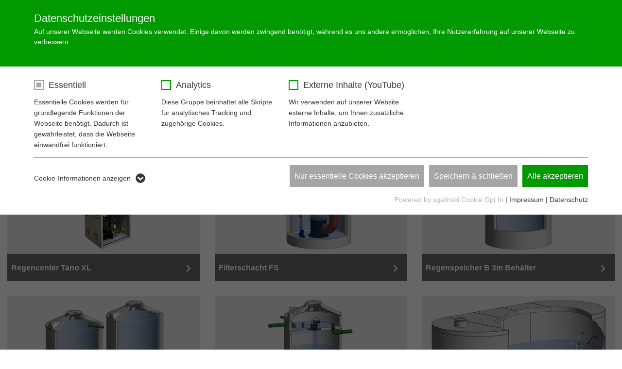

--- FILE ---
content_type: text/html; charset=utf-8
request_url: https://www.mall-umweltsysteme.at/produkte/regenwasserbewirtschaftung/regenwassernutzung-grossanlagen/
body_size: 183503
content:
<!DOCTYPE html>
<html lang="de-AT">
<head>

<meta charset="utf-8">
<!-- 
	© erstellt von Schiertz & Lämmer Webentwicklung
	
	  Certified TYPO3 Integrator
	  TYPO3 & Webdesign am Bodensee
	  www.schiertz-laemmer.de
	  *********************************************************************

	This website is powered by TYPO3 - inspiring people to share!
	TYPO3 is a free open source Content Management Framework initially created by Kasper Skaarhoj and licensed under GNU/GPL.
	TYPO3 is copyright 1998-2026 of Kasper Skaarhoj. Extensions are copyright of their respective owners.
	Information and contribution at https://typo3.org/
-->

<base href="https://www.mall-umweltsysteme.at/">
<link rel="shortcut icon" href="/typo3conf/ext/sul_base/Resources/Public/Icons/favicon.ico" type="image/x-icon">
<title>Großanlagen für die Regenwassernutzung</title>
<meta http-equiv="x-ua-compatible" content="IE=edge" />
<meta name="generator" content="TYPO3 CMS" />
<meta name="description" content="Regenspeicher im Großformat für Industrie, Gewerbe und Kommunen. Für Bewässerung, Produktion, Kühlung, Brandschutz oder auch WC-Spülung u.a." />
<meta name="author" content="Mall GmbH - info@mall.info" />
<meta name="viewport" content="width=device-width, initial-scale=1.0" />
<meta name="twitter:card" content="summary" />
<meta name="copyright" content="Mall GmbH" />
<meta name="publisher" content="Mall GmbH" />
<meta name="language" content="de" />


<link rel="stylesheet" type="text/css" href="/typo3temp/assets/compressed/merged-7017fa55219cbdfa98c868a0573dccbe-70f2f60c1f919d5bb79e495ae1bf1943.css.gzip?1768931565" media="all">




<script src="/typo3temp/assets/compressed/merged-f800555e2104f13545a818f83ddd2584-c11e2ad4584a305033c2ddd21139d7ad.js.gzip?1755553299" type="text/javascript"></script>




<link rel="alternate" hreflang="de-at" href="https://www.mall-umweltsysteme.at/produkte/regenwasserbewirtschaftung/regenwassernutzung-grossanlagen" />
<link rel="alternate" hreflang="de-ch" href="https://www.mall.ch/produkte/regenwasserbewirtschaftung/regenwassernutzung-grossanlagen" />
<link rel="alternate" hreflang="x-default" href="https://www.mall.info/produkte/regenwasserbewirtschaftung/regenwassernutzung-grossanlagen" />
<link rel="stylesheet" type="text/css" href="https://www.mall-umweltsysteme.at/fileadmin/sg_cookie_optin/siteroot-714/cookieOptin.css?1721049146" media="all"><script id="cookieOptinData" type="application/json">{"cookieGroups":[{"groupName":"essential","label":"Essentiell","description":"Essentielle Cookies werden f\u00fcr grundlegende Funktionen der Webseite ben\u00f6tigt. Dadurch ist gew\u00e4hrleistet, dass die Webseite einwandfrei funktioniert.","required":true,"cookieData":[{"Name":"cookie_optin","Provider":"www.mall-umweltsysteme.at","Purpose":"Beh\u00e4lt die Zustimmung des Benutzers zum Cookie Opt-In","Lifetime":"1 Monat","index":0,"pseudo":false}],"scriptData":[],"loadingHTML":"","loadingJavaScript":""},{"groupName":"analytics","label":"Analytics","description":"Diese Gruppe beinhaltet alle Skripte f\u00fcr analytisches Tracking und zugeh\u00f6rige Cookies.","required":false,"cookieData":[{"Name":"_ga","Provider":"Google Analytics","Purpose":"Dieses Cookie dient zur Unterscheidung einzelner Nutzer.","Lifetime":"2 Jahre","index":0,"pseudo":false},{"Name":"_ga_LYZMHHM9Y0","Provider":"Google Analytics","Purpose":"Dieses Cookie dient zur Speicherung des Sitzungsstatus.","Lifetime":"2 Jahre","index":1,"pseudo":false},{"Name":"","Provider":"","Purpose":"","Lifetime":"","index":2,"pseudo":true}],"scriptData":[{"title":"Google Tag Manager","script":"var script = document.createElement('script');\r\nscript.setAttribute('type', 'text\/javascript');\r\nscript.setAttribute('async', true);\r\nscript.setAttribute('src', 'https:\/\/www.googletagmanager.com\/gtag\/js?id=G-LYZMHHM9Y0');\r\ndocument.body.appendChild(script);\r\n\r\nwindow.dataLayer = window.dataLayer || [];\r\n\r\nfunction gtag() {\r\n    dataLayer.push(arguments);\r\n}\r\n\r\ngtag('js', new Date());\r\ngtag('config', 'G-LYZMHHM9Y0');","html":"","index":0}],"loadingHTML":"","loadingJavaScript":"\/fileadmin\/sg_cookie_optin\/siteroot-714\/analytics-0.js"},{"groupName":"iframes","label":"Externe Inhalte (YouTube)","description":"Wir verwenden auf unserer Website externe Inhalte, um Ihnen zus\u00e4tzliche Informationen anzubieten.","required":false,"cookieData":[]}],"cssData":{"color_box":"#FFFFFF","color_headline":"#373737","color_text":"#373737","color_confirmation_background":"#C9FFC9","color_confirmation_text":"#208A20","color_checkbox":"#009900","color_checkbox_required":"#A5A5A5","color_button_all":"#009900","color_button_all_hover":"#145b1f","color_button_all_text":"#FFFFFF","color_button_specific":"#A5A5A5","color_button_specific_hover":"#D7D7D7","color_button_specific_text":"#FFFFFF","color_button_essential":"#A5A5A5","color_button_essential_hover":"#D7D7D7","color_button_essential_text":"#FFFFFF","color_button_close":"#FFFFFF","color_button_close_hover":"#FFFFFF","color_button_close_text":"#373737","color_list":"#A5A5A5","color_list_text":"#FFFFFF","color_table":"#FFFFFF","color_Table_data_text":"#373737","color_table_header":"#F3F3F3","color_table_header_text":"#373737","color_full_box":"#009900","color_full_headline":"#FFFFFF","color_full_text":"#FFFFFF","color_full_button_close":"#009900","color_full_button_close_hover":"#143D59","color_full_button_close_text":"#FFFFFF","iframe_color_consent_box_background":"#D6D6D6","iframe_color_button_load_one":"#009900","iframe_color_button_load_one_hover":"#208a20","iframe_color_button_load_one_text":"#FFFFFF","iframe_color_open_settings":"#373737","banner_color_box":"#DDDDDD","banner_color_text":"#373737","banner_color_link_text":"#373737","banner_color_button_settings":"#A5A5A5","banner_color_button_settings_hover":"#D7D7D7","banner_color_button_settings_text":"#FFFFFF","banner_color_button_accept":"#143D59","banner_color_button_accept_hover":"#2E6B96","banner_color_button_accept_text":"#FFFFFF"},"footerLinks":[{"url":"\/?id=1333&disableOptIn=1&L=0","name":"Impressum","uid":1333,"index":0},{"url":"\/?id=1335&disableOptIn=1&L=0","name":"Datenschutz","uid":1335,"index":1}],"iFrameGroup":{"groupName":"iframes","label":"Externe Inhalte (YouTube)","description":"Wir verwenden auf unserer Website externe Inhalte, um Ihnen zus\u00e4tzliche Informationen anzubieten.","required":false,"cookieData":[]},"settings":{"banner_enable":false,"banner_position":0,"banner_show_settings_button":true,"cookie_lifetime":365,"session_only_essential_cookies":false,"iframe_enabled":true,"minify_generated_data":false,"show_button_close":false,"activate_testing_mode":false},"textEntries":{"header":"Datenschutzeinstellungen","description":"Auf unserer Webseite werden Cookies verwendet. Einige davon werden zwingend ben\u00f6tigt, w\u00e4hrend es uns andere erm\u00f6glichen, Ihre Nutzererfahrung auf unserer Webseite zu verbessern.","accept_all_text":"Alle akzeptieren","accept_specific_text":"Speichern & schlie\u00dfen","accept_essential_text":"Nur essentielle Cookies akzeptieren","extend_box_link_text":"Weitere Informationen anzeigen","extend_box_link_text_close":"Weitere Informationen verstecken","extend_table_link_text":"Cookie-Informationen anzeigen","extend_table_link_text_close":"Cookie-Informationen verstecken","cookie_name_text":"Name","cookie_provider_text":"Anbieter","cookie_purpose_text":"Zweck","cookie_lifetime_text":"Laufzeit","iframe_button_allow_all_text":"Alle externen Inhalte erlauben","iframe_button_allow_one_text":"Einmalig erlauben","iframe_button_load_one_text":"Externen Inhalt laden","iframe_open_settings_text":"Einstellungen anzeigen","banner_button_accept_text":"Akzeptieren","banner_button_settings_text":"Einstellungen","banner_description":"Auf unserer Webseite werden Cookies verwendet. Einige davon werden zwingend ben\u00f6tigt, w\u00e4hrend es uns andere erm\u00f6glichen, Ihre Nutzererfahrung auf unserer Webseite zu verbessern.","save_confirmation_text":"Cookie-Einstellungen erfolgreich gespeichert"},"mustacheData":{"template":{"template_html":"<!--googleoff: index-->\r\n<div class=\"sg-cookie-optin-box sg-cookie-optin-box-new\">\r\n\t<div class=\"sg-cookie-optin-box-new-upper\">\r\n\t\t{{#settings.show_button_close}}\r\n\t\t\t<span class=\"sg-cookie-optin-box-close-button\">\u2715<\/span>\r\n\t\t{{\/settings.show_button_close}}\r\n\r\n\t\t<strong class=\"sg-cookie-optin-box-header\">{{{textEntries.header}}}<\/strong>\r\n\t\t<p class=\"sg-cookie-optin-box-description\">{{{textEntries.description}}}<\/p>\r\n\t<\/div>\r\n\r\n\t<div class=\"sg-cookie-optin-box-new-lower\">\r\n\t\t<ul class=\"sg-cookie-optin-box-cookie-list\">\r\n\t\t\t{{#cookieGroups}}\r\n\t\t\t\t<li class=\"sg-cookie-optin-box-cookie-list-item\">\r\n\t\t\t\t\t<input class=\"sg-cookie-optin-checkbox\"\r\n\t\t\t\t\t\t   id=\"sg-cookie-optin-{{groupName}}\"\r\n\t\t\t\t\t\t   type=\"checkbox\"\r\n\t\t\t\t\t\t   name=\"cookies[]\"\r\n\t\t\t\t\t\t   value=\"{{groupName}}\"\r\n\t\t\t\t\t\t   {{#required}}checked=\"1\"{{\/required}}\r\n\t\t\t\t\t\t   {{#required}}disabled=\"1\"{{\/required}}>\r\n\t\t\t\t\t<label class=\"sg-cookie-optin-checkbox-label\" for=\"sg-cookie-optin-{{groupName}}\">\r\n\t\t\t\t\t\t<span>{{{label}}}<\/span>\r\n\t\t\t\t\t<\/label>\r\n\r\n\t\t\t\t\t<p class=\"sg-cookie-optin-checkbox-description\">{{{description}}}<\/p>\r\n\r\n\t\t\t\t\t<div class=\"sg-cookie-optin-box-cookie-detail-sublist\">\r\n\t\t\t\t\t\t{{#cookieData}}\r\n\t\t\t\t\t\t\t<div class=\"sg-cookie-optin-box-cookie-detail-sublist-item {{#pseudo}}sg-cookie-optin-box-cookie-detail-sublist-item-pseudo{{\/pseudo}}\">\r\n\t\t\t\t\t\t\t\t{{^pseudo}}\r\n\t\t\t\t\t\t\t\t\t<table>\r\n\t\t\t\t\t\t\t\t\t\t<tbody>\r\n\t\t\t\t\t\t\t\t\t\t\t<tr>\r\n\t\t\t\t\t\t\t\t\t\t\t\t<th>{{{textEntries.cookie_name_text}}}<\/th>\r\n\t\t\t\t\t\t\t\t\t\t\t\t<td>{{{Name}}}<\/td>\r\n\t\t\t\t\t\t\t\t\t\t\t<\/tr>\r\n\t\t\t\t\t\t\t\t\t\t\t<tr>\r\n\t\t\t\t\t\t\t\t\t\t\t\t<th>{{{textEntries.cookie_provider_text}}}<\/th>\r\n\t\t\t\t\t\t\t\t\t\t\t\t<td>{{{Provider}}}<\/td>\r\n\t\t\t\t\t\t\t\t\t\t\t<\/tr>\r\n\t\t\t\t\t\t\t\t\t\t\t<tr>\r\n\t\t\t\t\t\t\t\t\t\t\t\t<th>{{{textEntries.cookie_lifetime_text}}}<\/th>\r\n\t\t\t\t\t\t\t\t\t\t\t\t<td>{{{Lifetime}}}<\/td>\r\n\t\t\t\t\t\t\t\t\t\t\t<\/tr>\r\n\t\t\t\t\t\t\t\t\t\t\t<tr>\r\n\t\t\t\t\t\t\t\t\t\t\t\t<th>{{{textEntries.cookie_purpose_text}}}<\/th>\r\n\t\t\t\t\t\t\t\t\t\t\t\t<td class=\"sg-cookie-optin-box-table-reason\">{{{Purpose}}}<\/td>\r\n\t\t\t\t\t\t\t\t\t\t\t<\/tr>\r\n\t\t\t\t\t\t\t\t\t\t<\/tbody>\r\n\t\t\t\t\t\t\t\t\t<\/table>\r\n\t\t\t\t\t\t\t\t{{\/pseudo}}\r\n\t\t\t\t\t\t\t<\/div>\r\n\t\t\t\t\t\t{{\/cookieData}}\r\n\t\t\t\t\t<\/div>\r\n\t\t\t\t<\/li>\r\n\t\t\t{{\/cookieGroups}}\r\n\t\t<\/ul>\r\n\r\n\t\t<a class=\"sg-cookie-optin-box-sublist-open-more-link\" href=\"#\">{{{textEntries.extend_table_link_text}}}<\/a>\r\n\r\n\t\t<div class=\"sg-cookie-optin-box-button\">\r\n\t\t\t<button class=\"sg-cookie-optin-box-button-accept-essential\">{{{textEntries.accept_essential_text}}}<\/button>\r\n\t\t\t<button class=\"sg-cookie-optin-box-button-accept-specific\">{{{textEntries.accept_specific_text}}}<\/button>\r\n\t\t\t<button class=\"sg-cookie-optin-box-button-accept-all\">{{{textEntries.accept_all_text}}}<\/button>\r\n\t\t<\/div>\r\n\r\n\t\t<div class=\"sg-cookie-optin-box-footer\">\r\n\t\t\t<div class=\"sg-cookie-optin-box-footer-links\">\r\n\t\t\t\t<div class=\"sg-cookie-optin-box-copyright\">\r\n\t\t\t\t\t<a class=\"sg-cookie-optin-box-copyright-link\"\r\n\t\t\t\t\t   href=\"https:\/\/www.sgalinski.de\/typo3-produkte-webentwicklung\/sgalinski-cookie-optin\/\"\r\n\t\t\t\t\t   target=\"_blank\">\r\n\t\t\t\t\t\tPowered by sgalinski Cookie Opt In\r\n\t\t\t\t\t<\/a>\r\n\t\t\t\t\t{{#footerLinks.0}} |{{\/footerLinks.0}}\r\n\t\t\t\t<\/div>\r\n\r\n\t\t\t\t{{#footerLinks}}\r\n\t\t\t\t\t{{#index}}\r\n\t\t\t\t\t\t<span class=\"sg-cookie-optin-box-footer-divider\"> | <\/span>\r\n\t\t\t\t\t{{\/index}}\r\n\r\n\t\t\t\t\t<a class=\"sg-cookie-optin-box-footer-link\" href=\"{{url}}\" target=\"_blank\">{{name}}<\/a>\r\n\t\t\t\t{{\/footerLinks}}\r\n\t\t\t<\/div>\r\n\t\t<\/div>\r\n\t<\/div>\r\n<\/div>\r\n<!--googleon: index-->\r\n","template_overwritten":0,"template_selection":1,"markup":"<!--googleoff: index-->\r\n<div class=\"sg-cookie-optin-box sg-cookie-optin-box-new\">\r\n\t<div class=\"sg-cookie-optin-box-new-upper\">\r\n\r\n\t\t<strong class=\"sg-cookie-optin-box-header\">Datenschutzeinstellungen<\/strong>\r\n\t\t<p class=\"sg-cookie-optin-box-description\">Auf unserer Webseite werden Cookies verwendet. Einige davon werden zwingend ben\u00f6tigt, w\u00e4hrend es uns andere erm\u00f6glichen, Ihre Nutzererfahrung auf unserer Webseite zu verbessern.<\/p>\r\n\t<\/div>\r\n\r\n\t<div class=\"sg-cookie-optin-box-new-lower\">\r\n\t\t<ul class=\"sg-cookie-optin-box-cookie-list\">\r\n\t\t\t\t<li class=\"sg-cookie-optin-box-cookie-list-item\">\r\n\t\t\t\t\t<input class=\"sg-cookie-optin-checkbox\"\r\n\t\t\t\t\t\t   id=\"sg-cookie-optin-essential\"\r\n\t\t\t\t\t\t   type=\"checkbox\"\r\n\t\t\t\t\t\t   name=\"cookies[]\"\r\n\t\t\t\t\t\t   value=\"essential\"\r\n\t\t\t\t\t\t   checked=\"1\"\r\n\t\t\t\t\t\t   disabled=\"1\">\r\n\t\t\t\t\t<label class=\"sg-cookie-optin-checkbox-label\" for=\"sg-cookie-optin-essential\">\r\n\t\t\t\t\t\t<span>Essentiell<\/span>\r\n\t\t\t\t\t<\/label>\r\n\r\n\t\t\t\t\t<p class=\"sg-cookie-optin-checkbox-description\">Essentielle Cookies werden f\u00fcr grundlegende Funktionen der Webseite ben\u00f6tigt. Dadurch ist gew\u00e4hrleistet, dass die Webseite einwandfrei funktioniert.<\/p>\r\n\r\n\t\t\t\t\t<div class=\"sg-cookie-optin-box-cookie-detail-sublist\">\r\n\t\t\t\t\t\t\t<div class=\"sg-cookie-optin-box-cookie-detail-sublist-item \">\r\n\t\t\t\t\t\t\t\t\t<table>\r\n\t\t\t\t\t\t\t\t\t\t<tbody>\r\n\t\t\t\t\t\t\t\t\t\t\t<tr>\r\n\t\t\t\t\t\t\t\t\t\t\t\t<th>Name<\/th>\r\n\t\t\t\t\t\t\t\t\t\t\t\t<td>cookie_optin<\/td>\r\n\t\t\t\t\t\t\t\t\t\t\t<\/tr>\r\n\t\t\t\t\t\t\t\t\t\t\t<tr>\r\n\t\t\t\t\t\t\t\t\t\t\t\t<th>Anbieter<\/th>\r\n\t\t\t\t\t\t\t\t\t\t\t\t<td>www.mall-umweltsysteme.at<\/td>\r\n\t\t\t\t\t\t\t\t\t\t\t<\/tr>\r\n\t\t\t\t\t\t\t\t\t\t\t<tr>\r\n\t\t\t\t\t\t\t\t\t\t\t\t<th>Laufzeit<\/th>\r\n\t\t\t\t\t\t\t\t\t\t\t\t<td>1 Monat<\/td>\r\n\t\t\t\t\t\t\t\t\t\t\t<\/tr>\r\n\t\t\t\t\t\t\t\t\t\t\t<tr>\r\n\t\t\t\t\t\t\t\t\t\t\t\t<th>Zweck<\/th>\r\n\t\t\t\t\t\t\t\t\t\t\t\t<td class=\"sg-cookie-optin-box-table-reason\">Beh\u00e4lt die Zustimmung des Benutzers zum Cookie Opt-In<\/td>\r\n\t\t\t\t\t\t\t\t\t\t\t<\/tr>\r\n\t\t\t\t\t\t\t\t\t\t<\/tbody>\r\n\t\t\t\t\t\t\t\t\t<\/table>\r\n\t\t\t\t\t\t\t<\/div>\r\n\t\t\t\t\t<\/div>\r\n\t\t\t\t<\/li>\r\n\t\t\t\t<li class=\"sg-cookie-optin-box-cookie-list-item\">\r\n\t\t\t\t\t<input class=\"sg-cookie-optin-checkbox\"\r\n\t\t\t\t\t\t   id=\"sg-cookie-optin-analytics\"\r\n\t\t\t\t\t\t   type=\"checkbox\"\r\n\t\t\t\t\t\t   name=\"cookies[]\"\r\n\t\t\t\t\t\t   value=\"analytics\"\r\n\t\t\t\t\t\t   \r\n\t\t\t\t\t\t   >\r\n\t\t\t\t\t<label class=\"sg-cookie-optin-checkbox-label\" for=\"sg-cookie-optin-analytics\">\r\n\t\t\t\t\t\t<span>Analytics<\/span>\r\n\t\t\t\t\t<\/label>\r\n\r\n\t\t\t\t\t<p class=\"sg-cookie-optin-checkbox-description\">Diese Gruppe beinhaltet alle Skripte f\u00fcr analytisches Tracking und zugeh\u00f6rige Cookies.<\/p>\r\n\r\n\t\t\t\t\t<div class=\"sg-cookie-optin-box-cookie-detail-sublist\">\r\n\t\t\t\t\t\t\t<div class=\"sg-cookie-optin-box-cookie-detail-sublist-item \">\r\n\t\t\t\t\t\t\t\t\t<table>\r\n\t\t\t\t\t\t\t\t\t\t<tbody>\r\n\t\t\t\t\t\t\t\t\t\t\t<tr>\r\n\t\t\t\t\t\t\t\t\t\t\t\t<th>Name<\/th>\r\n\t\t\t\t\t\t\t\t\t\t\t\t<td>_ga<\/td>\r\n\t\t\t\t\t\t\t\t\t\t\t<\/tr>\r\n\t\t\t\t\t\t\t\t\t\t\t<tr>\r\n\t\t\t\t\t\t\t\t\t\t\t\t<th>Anbieter<\/th>\r\n\t\t\t\t\t\t\t\t\t\t\t\t<td>Google Analytics<\/td>\r\n\t\t\t\t\t\t\t\t\t\t\t<\/tr>\r\n\t\t\t\t\t\t\t\t\t\t\t<tr>\r\n\t\t\t\t\t\t\t\t\t\t\t\t<th>Laufzeit<\/th>\r\n\t\t\t\t\t\t\t\t\t\t\t\t<td>2 Jahre<\/td>\r\n\t\t\t\t\t\t\t\t\t\t\t<\/tr>\r\n\t\t\t\t\t\t\t\t\t\t\t<tr>\r\n\t\t\t\t\t\t\t\t\t\t\t\t<th>Zweck<\/th>\r\n\t\t\t\t\t\t\t\t\t\t\t\t<td class=\"sg-cookie-optin-box-table-reason\">Dieses Cookie dient zur Unterscheidung einzelner Nutzer.<\/td>\r\n\t\t\t\t\t\t\t\t\t\t\t<\/tr>\r\n\t\t\t\t\t\t\t\t\t\t<\/tbody>\r\n\t\t\t\t\t\t\t\t\t<\/table>\r\n\t\t\t\t\t\t\t<\/div>\r\n\t\t\t\t\t\t\t<div class=\"sg-cookie-optin-box-cookie-detail-sublist-item \">\r\n\t\t\t\t\t\t\t\t\t<table>\r\n\t\t\t\t\t\t\t\t\t\t<tbody>\r\n\t\t\t\t\t\t\t\t\t\t\t<tr>\r\n\t\t\t\t\t\t\t\t\t\t\t\t<th>Name<\/th>\r\n\t\t\t\t\t\t\t\t\t\t\t\t<td>_ga_LYZMHHM9Y0<\/td>\r\n\t\t\t\t\t\t\t\t\t\t\t<\/tr>\r\n\t\t\t\t\t\t\t\t\t\t\t<tr>\r\n\t\t\t\t\t\t\t\t\t\t\t\t<th>Anbieter<\/th>\r\n\t\t\t\t\t\t\t\t\t\t\t\t<td>Google Analytics<\/td>\r\n\t\t\t\t\t\t\t\t\t\t\t<\/tr>\r\n\t\t\t\t\t\t\t\t\t\t\t<tr>\r\n\t\t\t\t\t\t\t\t\t\t\t\t<th>Laufzeit<\/th>\r\n\t\t\t\t\t\t\t\t\t\t\t\t<td>2 Jahre<\/td>\r\n\t\t\t\t\t\t\t\t\t\t\t<\/tr>\r\n\t\t\t\t\t\t\t\t\t\t\t<tr>\r\n\t\t\t\t\t\t\t\t\t\t\t\t<th>Zweck<\/th>\r\n\t\t\t\t\t\t\t\t\t\t\t\t<td class=\"sg-cookie-optin-box-table-reason\">Dieses Cookie dient zur Speicherung des Sitzungsstatus.<\/td>\r\n\t\t\t\t\t\t\t\t\t\t\t<\/tr>\r\n\t\t\t\t\t\t\t\t\t\t<\/tbody>\r\n\t\t\t\t\t\t\t\t\t<\/table>\r\n\t\t\t\t\t\t\t<\/div>\r\n\t\t\t\t\t\t\t<div class=\"sg-cookie-optin-box-cookie-detail-sublist-item sg-cookie-optin-box-cookie-detail-sublist-item-pseudo\">\r\n\t\t\t\t\t\t\t<\/div>\r\n\t\t\t\t\t<\/div>\r\n\t\t\t\t<\/li>\r\n\t\t\t\t<li class=\"sg-cookie-optin-box-cookie-list-item\">\r\n\t\t\t\t\t<input class=\"sg-cookie-optin-checkbox\"\r\n\t\t\t\t\t\t   id=\"sg-cookie-optin-iframes\"\r\n\t\t\t\t\t\t   type=\"checkbox\"\r\n\t\t\t\t\t\t   name=\"cookies[]\"\r\n\t\t\t\t\t\t   value=\"iframes\"\r\n\t\t\t\t\t\t   \r\n\t\t\t\t\t\t   >\r\n\t\t\t\t\t<label class=\"sg-cookie-optin-checkbox-label\" for=\"sg-cookie-optin-iframes\">\r\n\t\t\t\t\t\t<span>Externe Inhalte (YouTube)<\/span>\r\n\t\t\t\t\t<\/label>\r\n\r\n\t\t\t\t\t<p class=\"sg-cookie-optin-checkbox-description\">Wir verwenden auf unserer Website externe Inhalte, um Ihnen zus\u00e4tzliche Informationen anzubieten.<\/p>\r\n\r\n\t\t\t\t\t<div class=\"sg-cookie-optin-box-cookie-detail-sublist\">\r\n\t\t\t\t\t<\/div>\r\n\t\t\t\t<\/li>\r\n\t\t<\/ul>\r\n\r\n\t\t<a class=\"sg-cookie-optin-box-sublist-open-more-link\" href=\"#\">Cookie-Informationen anzeigen<\/a>\r\n\r\n\t\t<div class=\"sg-cookie-optin-box-button\">\r\n\t\t\t<button class=\"sg-cookie-optin-box-button-accept-essential\">Nur essentielle Cookies akzeptieren<\/button>\r\n\t\t\t<button class=\"sg-cookie-optin-box-button-accept-specific\">Speichern & schlie\u00dfen<\/button>\r\n\t\t\t<button class=\"sg-cookie-optin-box-button-accept-all\">Alle akzeptieren<\/button>\r\n\t\t<\/div>\r\n\r\n\t\t<div class=\"sg-cookie-optin-box-footer\">\r\n\t\t\t<div class=\"sg-cookie-optin-box-footer-links\">\r\n\t\t\t\t<div class=\"sg-cookie-optin-box-copyright\">\r\n\t\t\t\t\t<a class=\"sg-cookie-optin-box-copyright-link\"\r\n\t\t\t\t\t   href=\"https:\/\/www.sgalinski.de\/typo3-produkte-webentwicklung\/sgalinski-cookie-optin\/\"\r\n\t\t\t\t\t   target=\"_blank\">\r\n\t\t\t\t\t\tPowered by sgalinski Cookie Opt In\r\n\t\t\t\t\t<\/a>\r\n\t\t\t\t\t |\r\n\t\t\t\t<\/div>\r\n\r\n\r\n\t\t\t\t\t<a class=\"sg-cookie-optin-box-footer-link\" href=\"\/?id=1333&amp;disableOptIn=1&amp;L=0\" target=\"_blank\">Impressum<\/a>\r\n\t\t\t\t\t\t<span class=\"sg-cookie-optin-box-footer-divider\"> | <\/span>\r\n\r\n\t\t\t\t\t<a class=\"sg-cookie-optin-box-footer-link\" href=\"\/?id=1335&amp;disableOptIn=1&amp;L=0\" target=\"_blank\">Datenschutz<\/a>\r\n\t\t\t<\/div>\r\n\t\t<\/div>\r\n\t<\/div>\r\n<\/div>\r\n<!--googleon: index-->\r\n"},"banner":{"banner_html":"<div class=\"sg-cookie-optin-banner {{^settings.banner_position}}sg-cookie-optin-banner-bottom{{\/settings.banner_position}}\">\r\n\t<div class=\"sg-cookie-optin-box\">\r\n\t\t<div class=\"sg-cookie-optin-banner-content\">\r\n\t\t\t<p class=\"sg-cookie-optin-banner-description\">\r\n\t\t\t\t{{{textEntries.banner_description}}}\r\n\r\n\t\t\t\t{{#footerLinks}}\r\n\t\t\t\t\t{{#index}}\r\n\t\t\t\t\t\t(\r\n\t\t\t\t\t{{\/index}}\r\n\t\t\t\t{{\/footerLinks}}\r\n\r\n\t\t\t\t{{#footerLinks}}\r\n\t\t\t\t\t{{#index}}\r\n\t\t\t\t\t\t<span class=\"sg-cookie-optin-box-footer-divider\"> | <\/span>\r\n\t\t\t\t\t{{\/index}}\r\n\r\n\t\t\t\t\t<a class=\"sg-cookie-optin-box-footer-link\" href=\"{{url}}\" target=\"_blank\">{{{name}}}<\/a>\r\n\t\t\t\t{{\/footerLinks}}\r\n\r\n\t\t\t\t{{#footerLinks}}\r\n\t\t\t\t\t{{#index}}\r\n\t\t\t\t\t\t)\r\n\t\t\t\t\t{{\/index}}\r\n\t\t\t\t{{\/footerLinks}}\r\n\t\t\t<\/p>\r\n\r\n\t\t\t<div class=\"sg-cookie-optin-banner-button\">\r\n\t\t\t\t{{#settings.banner_show_settings_button}}\r\n\t\t\t\t\t<button class=\"sg-cookie-optin-banner-button-settings\">{{{textEntries.banner_button_settings_text}}}<\/button>\r\n\t\t\t\t{{\/settings.banner_show_settings_button}}\r\n\r\n\t\t\t\t<button class=\"sg-cookie-optin-banner-button-accept\">{{{textEntries.banner_button_accept_text}}}<\/button>\r\n\t\t\t<\/div>\r\n\t\t<\/div>\r\n\t<\/div>\r\n<\/div>\r\n","banner_overwritten":0,"banner_selection":0,"markup":"<div class=\"sg-cookie-optin-banner sg-cookie-optin-banner-bottom\">\r\n\t<div class=\"sg-cookie-optin-box\">\r\n\t\t<div class=\"sg-cookie-optin-banner-content\">\r\n\t\t\t<p class=\"sg-cookie-optin-banner-description\">\r\n\t\t\t\tAuf unserer Webseite werden Cookies verwendet. Einige davon werden zwingend ben\u00f6tigt, w\u00e4hrend es uns andere erm\u00f6glichen, Ihre Nutzererfahrung auf unserer Webseite zu verbessern.\r\n\r\n\t\t\t\t\t\t(\r\n\r\n\r\n\t\t\t\t\t<a class=\"sg-cookie-optin-box-footer-link\" href=\"\/?id=1333&amp;disableOptIn=1&amp;L=0\" target=\"_blank\">Impressum<\/a>\r\n\t\t\t\t\t\t<span class=\"sg-cookie-optin-box-footer-divider\"> | <\/span>\r\n\r\n\t\t\t\t\t<a class=\"sg-cookie-optin-box-footer-link\" href=\"\/?id=1335&amp;disableOptIn=1&amp;L=0\" target=\"_blank\">Datenschutz<\/a>\r\n\r\n\t\t\t\t\t\t)\r\n\t\t\t<\/p>\r\n\r\n\t\t\t<div class=\"sg-cookie-optin-banner-button\">\r\n\t\t\t\t\t<button class=\"sg-cookie-optin-banner-button-settings\">Einstellungen<\/button>\r\n\r\n\t\t\t\t<button class=\"sg-cookie-optin-banner-button-accept\">Akzeptieren<\/button>\r\n\t\t\t<\/div>\r\n\t\t<\/div>\r\n\t<\/div>\r\n<\/div>\r\n"},"iframe":{"iframe_html":"<div class=\"sg-cookie-optin-box\">\r\n\t{{#settings.show_button_close}}\r\n\t\t<span class=\"sg-cookie-optin-box-close-button\">\u2715<\/span>\r\n\t{{\/settings.show_button_close}}\r\n\r\n\t<strong class=\"sg-cookie-optin-box-header\">{{{iFrameGroup.label}}}<\/strong>\r\n\t<p class=\"sg-cookie-optin-box-description\">{{{iFrameGroup.description}}}<\/p>\r\n\r\n\t<div class=\"sg-cookie-optin-box-button\">\r\n\t\t<button class=\"sg-cookie-optin-box-button-accept-all\">{{{textEntries.iframe_button_allow_all_text}}}<\/button>\r\n\t\t<button class=\"sg-cookie-optin-box-button-accept-specific\">{{{textEntries.iframe_button_allow_one_text}}}<\/button>\r\n\t<\/div>\r\n\r\n\t<p class=\"sg-cookie-optin-box-flash-message\"><\/p>\r\n\r\n\t<div class=\"sg-cookie-optin-box-footer\">\r\n\t\t<div class=\"sg-cookie-optin-box-copyright\">\r\n\t\t\t<a class=\"sg-cookie-optin-box-copyright-link\"\r\n\t\t\t   href=\"https:\/\/www.sgalinski.de\/typo3-produkte-webentwicklung\/sgalinski-cookie-optin\/\"\r\n\t\t\t   target=\"_blank\">\r\n\t\t\t\tPowered by<br>sgalinski Cookie Opt In\r\n\t\t\t<\/a>\r\n\t\t<\/div>\r\n\r\n\t\t<div class=\"sg-cookie-optin-box-footer-links\">\r\n\t\t\t{{#footerLinks}}\r\n\t\t\t{{#index}}\r\n\t\t\t<span class=\"sg-cookie-optin-box-footer-divider\"> | <\/span>\r\n\t\t\t{{\/index}}\r\n\t\t\t<a class=\"sg-cookie-optin-box-footer-link\" href=\"{{url}}\" target=\"_blank\">{{{name}}}<\/a>\r\n\t\t\t{{\/footerLinks}}\r\n\t\t<\/div>\r\n\t<\/div>\r\n<\/div>\r\n","iframe_overwritten":0,"iframe_selection":0,"markup":"<div class=\"sg-cookie-optin-box\">\r\n\r\n\t<strong class=\"sg-cookie-optin-box-header\">Externe Inhalte (YouTube)<\/strong>\r\n\t<p class=\"sg-cookie-optin-box-description\">Wir verwenden auf unserer Website externe Inhalte, um Ihnen zus\u00e4tzliche Informationen anzubieten.<\/p>\r\n\r\n\t<div class=\"sg-cookie-optin-box-button\">\r\n\t\t<button class=\"sg-cookie-optin-box-button-accept-all\">Alle externen Inhalte erlauben<\/button>\r\n\t\t<button class=\"sg-cookie-optin-box-button-accept-specific\">Einmalig erlauben<\/button>\r\n\t<\/div>\r\n\r\n\t<p class=\"sg-cookie-optin-box-flash-message\"><\/p>\r\n\r\n\t<div class=\"sg-cookie-optin-box-footer\">\r\n\t\t<div class=\"sg-cookie-optin-box-copyright\">\r\n\t\t\t<a class=\"sg-cookie-optin-box-copyright-link\"\r\n\t\t\t   href=\"https:\/\/www.sgalinski.de\/typo3-produkte-webentwicklung\/sgalinski-cookie-optin\/\"\r\n\t\t\t   target=\"_blank\">\r\n\t\t\t\tPowered by<br>sgalinski Cookie Opt In\r\n\t\t\t<\/a>\r\n\t\t<\/div>\r\n\r\n\t\t<div class=\"sg-cookie-optin-box-footer-links\">\r\n\t\t\t<a class=\"sg-cookie-optin-box-footer-link\" href=\"\/?id=1333&amp;disableOptIn=1&amp;L=0\" target=\"_blank\">Impressum<\/a>\r\n\t\t\t<span class=\"sg-cookie-optin-box-footer-divider\"> | <\/span>\r\n\t\t\t<a class=\"sg-cookie-optin-box-footer-link\" href=\"\/?id=1335&amp;disableOptIn=1&amp;L=0\" target=\"_blank\">Datenschutz<\/a>\r\n\t\t<\/div>\r\n\t<\/div>\r\n<\/div>\r\n"},"iframeReplacement":{"iframe_replacement_html":"<button class=\"sg-cookie-optin-iframe-consent-accept\">{{{textEntries.iframe_button_load_one_text}}}<\/button>\r\n<a class=\"sg-cookie-optin-iframe-consent-link\">{{{textEntries.iframe_open_settings_text}}}<\/a>\r\n","iframe_replacement_overwritten":0,"iframe_replacement_selection":0,"markup":"<button class=\"sg-cookie-optin-iframe-consent-accept\">Externen Inhalt laden<\/button>\r\n<a class=\"sg-cookie-optin-iframe-consent-link\">Einstellungen anzeigen<\/a>\r\n"}}}</script><script src="https://www.mall-umweltsysteme.at/fileadmin/sg_cookie_optin/siteroot-714/cookieOptin.js" type="text/javascript" data-ignore="1"></script>    <meta name="google-site-verification" content="TAwLx1bgK-yGh53Pva_oH5lXYjjXZof5mnDUXc2E3uE" />
<link rel="canonical" href="https://www.mall-umweltsysteme.at/produkte/regenwasserbewirtschaftung/regenwassernutzung-grossanlagen"/>


<!-- This site is optimized with the Yoast SEO for TYPO3 plugin - https://yoast.com/typo3-extensions-seo/ -->
<script type="application/ld+json">[{"@context":"https:\/\/www.schema.org","@type":"BreadcrumbList","itemListElement":[{"@type":"ListItem","position":1,"item":{"@id":"https:\/\/www.mall-umweltsysteme.at\/","name":"Start"}},{"@type":"ListItem","position":2,"item":{"@id":"https:\/\/www.mall-umweltsysteme.at\/produkte","name":"Produkte"}},{"@type":"ListItem","position":3,"item":{"@id":"https:\/\/www.mall-umweltsysteme.at\/produkte\/regenwasserbewirtschaftung","name":"Regenwasserbewirtschaftung"}},{"@type":"ListItem","position":4,"item":{"@id":"https:\/\/www.mall-umweltsysteme.at\/produkte\/regenwasserbewirtschaftung\/regenwassernutzung-grossanlagen","name":"Regenwassernutzung Gro\u00dfanlagen"}}]}];</script>
</head>
<body class="page-876 template-pagets__default">



		<header class="grid-container header" id="page">
	<div class="grid-x grid-margin-x grid-x-header">
		<div class="cell auto cell-extra-header">
			<div class="extra-header-navi">
				<nav><ul><li><a href="/">Start</a></li><li><a href="/presse">Presse</a></li><li><a href="/unternehmen/karriere">Karriere</a></li><li><a href="/lieferanten">Lieferanten</a></li></ul></nav>
			</div>
			<div class="extra-header-languageselector">
				
			</div>
			<div class="extra-header-search">
				            <form method="get" id="tx-solr-search-form-pi-results" action="/index.php?id=1707" data-suggest="/suche/?type=7384" data-suggest-header="Top Treffer" accept-charset="utf-8" _lpchecked="1">
                <div class="field-wrapper">
                    <input type="hidden" name="id" value="1707">
                    <input type="text" class="tx-solr-q js-solr-q tx-solr-suggest tx-solr-suggest-focus form-control searchWordFilter text" name="tx_solr[q]" value="Suche und Webcodes">
                </div>
            </form>
			</div>
		</div>

		<div class="cell shrink cell-logo">
				<a href="/" class="logo"><img src="/typo3conf/ext/sul_base/Resources/Public/Icons/mall_logo_d.svg" alt="Mall.info"></a>
		</div>
	</div>
</header>


		<div data-sticky-container>
			<div class="fullwidth-bg-navi sticky" data-sticky data-options="marginTop:0;" data-top-anchor="110">
				<div class="grid-container navigation">
					<div class="grid-x grid-margin-x grid-x-navigation">
						<div class="cell small-12 cell-navigation">

							<nav id="main_navigation" class="main-navi"><ul class="clearfix level-1"><li class="sub sub-1 submenu-2128"><a href="/einsatzbereiche">Einsatzbereiche</a><div class="flyout" style="left: 0px;"><div class="flyout-abstand-oben"></div><div class="flyout_inner" style=""><div class="infobox"><div class="title">Einsatzbereiche</div><div class="text"><p>Individuelle zugeschnittene Lösungen für jeden Einsatzbereich</p></div></div><ul class="level-2"><li class="sub"><a href="/einsatzbereiche/oeffentliche-infrastruktur">Öffentliche Infrastruktur</a><div class="infobox"><div class="title">Öffentliche Infrastruktur</div><div class="text"><p>Produkte für die Entwässerung in der öffentlichen Infrastruktur</p></div></div><ul class="level-3"><li><a href="/einsatzbereiche/oeffentliche-infrastruktur/flughaefen">Flughäfen</a><div class="infobox"><div class="title">Flughäfen</div><div class="text"><p>Höchste Priorität für Sicherheit auch im Gewässerschutz</p></div><div class="image"><img src="/fileadmin/_processed_/d/f/csm_bild-flughaefen_15948497c3.jpg" width="249" height="223"  class="img-responsive img-subnav"  alt="" title="flugzeug am flughafen" ></div></div></li><li><a href="/einsatzbereiche/oeffentliche-infrastruktur/haefen">Häfen</a><div class="infobox"><div class="title">Häfen</div><div class="text"><p>Sicherheit im Gewässerschutz hat höchste Priorität</p></div><div class="image"><img src="/fileadmin/_processed_/4/7/csm_top-navigation-bild-haefen_99d99ffa01.jpg" width="249" height="250"  class="img-responsive img-subnav"  alt="" title="&quot;&quot;" ></div></div></li><li><a href="/einsatzbereiche/oeffentliche-infrastruktur/feuerwehren">Feuerwehren</a><div class="infobox"><div class="title">Feuerwehren</div><div class="text"><p>Ausrüstung und Liegenschaften auf dem neuesten Stand der Technik</p></div><div class="image"><img src="/fileadmin/_processed_/2/5/csm_bild-feuerwehren_19a236dc16.jpg" width="249" height="221"  class="img-responsive img-subnav"  alt="" ></div></div></li><li><a href="/einsatzbereiche/oeffentliche-infrastruktur/bauhoefe-strassenmeistereien">Bauhöfe / Straßenmeistereien</a><div class="infobox"><div class="title">Bauhöfe / Straßenmeistereien</div><div class="text"><p>Erweiterte Aufgaben und hohe Anforderungen an den Umweltschutz</p></div><div class="image"><img src="/fileadmin/_processed_/b/6/csm_bild-bauhoefe-strassenmeistereien_d2b2aed895.jpg" width="249" height="224"  class="img-responsive img-subnav"  alt="" ></div></div></li><li><a href="/einsatzbereiche/oeffentliche-infrastruktur/verkehrsflaechen">Verkehrsflächen</a><div class="infobox"><div class="title">Verkehrsflächen</div><div class="text"><p>Hohe Gewässerschutzauflagen bei hohem Verkehrsaufkommen</p></div><div class="image"><img src="/fileadmin/_processed_/b/1/csm_bild-verkehrsflaechen_93ff5d575f.jpg" width="249" height="232"  class="img-responsive img-subnav"  alt="" ></div></div></li><li><a href="/einsatzbereiche/oeffentliche-infrastruktur/parkplaetze">Parkplätze</a><div class="infobox"><div class="title">Parkplätze</div><div class="text"><p>Behandlung von Oberflächenwasser</p></div><div class="image"><img src="/fileadmin/_processed_/5/3/csm_bild-parkplaetze_1813b9f219.jpg" width="249" height="177"  class="img-responsive img-subnav"  alt="" ></div></div></li><li><a href="/einsatzbereiche/oeffentliche-infrastruktur/oeffentliche-gebaeude">Öffentliche Gebäude</a><div class="infobox"><div class="title">Öffentliche Gebäude</div><div class="text"><p>Umweltaspekte bei Neubau und Renovierung</p></div><div class="image"><img src="/fileadmin/_processed_/b/a/csm_bild-oeffentliche-gebaeude_f60a59e685.jpg" width="249" height="231"  class="img-responsive img-subnav"  alt="" ></div></div></li><li><a href="/einsatzbereiche/oeffentliche-infrastruktur/oeffentlicher-personennahverkehr">Öffentlicher Personennahverkehr</a><div class="infobox"><div class="title">Öffentlicher Personennahverkehr</div><div class="text"><p>Fahrzeugwäsche und Regenwassernutzung im großen Stil</p></div><div class="image"><img src="/fileadmin/_processed_/6/2/csm_bild-oeffentlicher-personennahverkehr_82834a34f3.jpg" width="249" height="219"  class="img-responsive img-subnav"  alt="" ></div></div></li><li><a href="/einsatzbereiche/oeffentliche-infrastruktur/kasernen-militaergelaende">Kasernen / Militärgelände</a><div class="infobox"><div class="title">Kasernen / Militärgelände</div><div class="text"><p>Hohe Verantwortung für Gewässerschutz auf weitläufigen Flächen</p></div><div class="image"><img src="/fileadmin/_processed_/7/2/csm_bild-kasernen-militaergelaende_658d646411.jpg" width="249" height="241"  class="img-responsive img-subnav"  alt="" ></div></div></li></ul></li><li class="sub"><a href="/einsatzbereiche/gewerbe-industrie-landwirtschaft">Gewerbe / Industrie / Landwirtschaft</a><div class="infobox"><div class="title">Gewerbe / Industrie / Landwirtschaft</div><div class="text"><p>Systemlösungen für Anforderungen der Umwelt</p></div></div><ul class="level-3"><li><a href="/einsatzbereiche/gewerbe-industrie-landwirtschaft/tankstellen">Tankstellen</a><div class="infobox"><div class="title">Tankstellen</div><div class="text"><p>Strenge Umweltvorschriften für den Gewässerschutz</p></div><div class="image"><img src="/fileadmin/_processed_/b/8/csm_bild-tankstellen_d126497f8f.jpg" width="249" height="231"  class="img-responsive img-subnav"  alt="" ></div></div></li><li><a href="/einsatzbereiche/gewerbe-industrie-landwirtschaft/waschplaetze">Waschplätze</a><div class="infobox"><div class="title">Waschplätze</div><div class="text"><p>Reinigung von Abwässern aus der Fahrzeugwäsche</p></div><div class="image"><img src="/fileadmin/_processed_/c/7/csm_bild-waschplaetze_c342bf6f99.jpg" width="249" height="249"  class="img-responsive img-subnav"  alt="" ></div></div></li><li><a href="/einsatzbereiche/gewerbe-industrie-landwirtschaft/gastronomie-hotels">Gastronomie / Hotels</a><div class="infobox"><div class="title">Gastronomie / Hotels</div><div class="text"><p>Gewässer schützen und Ressourcen sparen</p></div><div class="image"><img src="/fileadmin/_processed_/9/7/csm_bild-gastronomie-hotels_c17a34579e.jpg" width="249" height="228"  class="img-responsive img-subnav"  alt="" ></div></div></li><li><a href="/einsatzbereiche/gewerbe-industrie-landwirtschaft/kfz-betriebe">Kfz-Betriebe</a><div class="infobox"><div class="title">Kfz-Betriebe</div><div class="text"><p>Wassergefährdende Flüssigkeiten zurückhalten und behandeln</p></div><div class="image"><img src="/fileadmin/_processed_/b/7/csm_bild-kfz-betriebe_223514995c.jpg" width="249" height="163"  class="img-responsive img-subnav"  alt="" ></div></div></li><li><a href="/einsatzbereiche/gewerbe-industrie-landwirtschaft/speditionen-logistikzentren">Speditionen / Logistikzentren</a><div class="infobox"><div class="title">Speditionen / Logistikzentren</div><div class="text"><p>Warten, Reparieren und Reinigen von Fahrzeugen</p></div><div class="image"><img src="/fileadmin/_processed_/e/5/csm_bild-speditionen-logistikzentren_d4a623fd9d.jpg" width="249" height="237"  class="img-responsive img-subnav"  alt="" ></div></div></li><li><a href="/einsatzbereiche/gewerbe-industrie-landwirtschaft/industriebetriebe">Industriebetriebe</a><div class="infobox"><div class="title">Industriebetriebe</div><div class="text"><p>Regenwasser und erneuerbare Energien nutzen</p></div><div class="image"><img src="/fileadmin/_processed_/b/0/csm_bild-industriebetriebe_a61c4ba41e.jpg" width="249" height="216"  class="img-responsive img-subnav"  alt="" ></div></div></li><li><a href="/einsatzbereiche/gewerbe-industrie-landwirtschaft/landwirtschaft">Landwirtschaft</a><div class="infobox"><div class="title">Landwirtschaft</div><div class="text"><p>Verantwortung für Kulturlandschaft und Gewässerschutz</p></div><div class="image"><img src="/fileadmin/_processed_/2/0/csm_bild-landwirtschaft_b318234907.jpg" width="249" height="165"  class="img-responsive img-subnav"  alt="" ></div></div></li></ul></li><li class="sub"><a href="/einsatzbereiche/mehrgeschossiger-wohnungsbau">Mehrgeschossiger Wohnungsbau</a><div class="infobox"><div class="title">Mehrgeschossiger Wohnungsbau</div><div class="text"><p>Für den Wohnbau bieten wir Produkte in der Entwässerung und erneuerbare Energien</p></div></div><ul class="level-3"><li><a href="/einsatzbereiche/mehrgeschossiger-wohnungsbau/einfamilienhaeuser">Einfamilienhäuser</a><div class="infobox"><div class="title">Einfamilienhäuser</div><div class="text"><p>Mit Regenwasser und Holzenergie die Umwelt und den Geldbeutel schonen</p></div><div class="image"><img src="/fileadmin/_processed_/9/e/csm_bild-einfamilienhaeuser_9ac58696de.jpg" width="249" height="166"  class="img-responsive img-subnav"  alt="" ></div></div></li><li><a href="/einsatzbereiche/mehrgeschossiger-wohnungsbau/mehrfamilienhaeuser">Mehrfamilienhäuser</a><div class="infobox"><div class="title">Mehrfamilienhäuser</div><div class="text"><p>Großvolumige Speicher für Regenwasser und Holzenergie</p></div><div class="image"><img src="/fileadmin/_processed_/3/8/csm_bild-mehrfamilienhaeuser_3ae58d5497.jpg" width="249" height="167"  class="img-responsive img-subnav"  alt="" ></div></div></li></ul></li><li><a href="/einsatzbereiche/schwammstadt-konzept">Schwammstadt-Konzept</a><div class="infobox"><div class="title">Schwammstadt-Konzept</div><div class="text"><p>Nachhaltige Konzepte für die urbane Wasserbweirtschaftung</p></div><div class="image"><img src="/fileadmin/_processed_/3/c/csm_top-navigation-schwammstadt_98ef9adc78.jpg" width="249" height="82"  class="img-responsive img-subnav"  alt="" ></div></div></li></ul></div></div></li><li class="sub sub-1 submenu-798"><a href="/produkte" class="active">Produkte</a><div class="flyout" style="left: 0px;"><div class="flyout-abstand-oben"></div><div class="flyout_inner" style=""><div class="infobox"><div class="title">Produkte</div><div class="text"><p>Innovative Systemlösungen für die Regenwasserbewirtschaftung, Abscheider, Kläranlagen, Pumpen- und Anlagentechnik sowie erneuerbare Energien</p></div></div><ul class="level-2"><li class="sub"><a href="/produkte/regenwasserbewirtschaftung">Regenwasserbewirtschaftung</a><div class="infobox"><div class="title">Regenwasserbewirtschaftung</div><div class="text"><p>Sinnvolle Lösungen und Produkte für Regenwasser und Abwasser</p></div></div><ul class="level-3"><li class="sub"><a href="/produkte/regenwasserbewirtschaftung/umfragen-regenwasser">Umfragen Regenwasser</a><div class="infobox"><ul class="row level-4"><li class="col-xs-4" data-title="Marktbefragung Regenwasser 2025 "Umgang mit Regenwasser"" data-desc="<p> </p>"data-image-src="/fileadmin/user_upload/produkte/bilder-top-navigation-produkte/top-navigation-bild-bundesweite-marktbefragung-umgang-mit-regenwasser-2020.JPG"><a href="/produkte/regenwasserbewirtschaftung/umfragen-regenwasser/marktbefragung-regenwasser-2025-umgang-mit-regenwasser">Marktbefragung Regenwasser 2025 "Umgang mit Regenwasser"</a></li><li class="col-xs-4" data-title="Marktbefragung Regenwasser 2023 "Umgang mit Regenwasser"" data-desc="<p> </p>"data-image-src="/fileadmin/user_upload/produkte/bilder-top-navigation-produkte/top-navigation-bild-bundesweite-marktbefragung-umgang-mit-regenwasser-2020.JPG"><a href="/produkte/regenwasserbewirtschaftung/umfragen-regenwasser/marktbefragung-regenwasser-2023-umgang-mit-regenwasser">Marktbefragung Regenwasser 2023 "Umgang mit Regenwasser"</a></li><li class="col-xs-4" data-title="Marktbefragung Regenwasser 2020" data-desc="<p>Befragung der DACH-Region zu Aussichten der Regenwasserbewirtschaftung</p>"data-image-src="/fileadmin/user_upload/produkte/bilder-top-navigation-produkte/top-navigation-bild-bundesweite-marktbefragung-umgang-mit-regenwasser-2020.JPG"><a href="/produkte/regenwasserbewirtschaftung/umfragen-regenwasser/marktbefragung-regenwasser-2020">Marktbefragung Regenwasser 2020</a></li></ul><div class="infobox_content row"><div class="col-xs-6 col-text"><div class="title">Umfragen Regenwasser</div><div class="text"><p>Bundesweite Umfragen zur Regenwasserbewirtschaftung</p></div></div><div class="col-xs-6 col-image"></div></div></div></li><li><a href="/produkte/regenwasserbewirtschaftung/schwammstadt-konzept">Schwammstadt-Konzept</a><div class="infobox"><div class="title">Schwammstadt-Konzept</div><div class="text"><p>Nachhaltige Konzepte für die urbane Wasserbewirtschaftung</p></div><div class="image"><img src="/fileadmin/_processed_/3/c/csm_top-navigation-schwammstadt_98ef9adc78.jpg" width="249" height="82"  class="img-responsive img-subnav"  alt="" ></div></div></li><li class="sub"><a href="/produkte/regenwasserbewirtschaftung/regenwasserbehandlung">Regenwasserbehandlung</a><div class="infobox"><ul class="row level-4"><li class="col-xs-4" data-title="ViaGard - Gewässerschutzfilter" data-desc="<p>Zur Behandlung von stark verschmutztem Niederschlagswasser vor Einleitung in Vorfluter</p>"data-image-src="/fileadmin/user_upload/produkte/bilder-top-navigation-produkte/top-navigation-grafik-gewaesserschutzfilter-viagard.jpg"><a href="/produkte/regenwasserbewirtschaftung/regenwasserbehandlung/viagard-gewaesserschutzfilter">ViaGard - Gewässerschutzfilter</a></li><li class="col-xs-4" data-title="ViaGard F - Gewässerschutzfilter" data-desc="<p>Zur Behandlung von stark verschmutztem Niederschlagswasser vor Einleitung in Vorfluter</p>"data-image-src="/fileadmin/user_upload/produkte/bilder-top-navigation-produkte/top-navigation-grafik-gewaesserschutzfilter-viagard-f.jpg"><a href="/produkte/regenwasserbewirtschaftung/regenwasserbehandlung/viagard-f-gewaesserschutzfilter">ViaGard F - Gewässerschutzfilter</a></li><li class="col-xs-4" data-title="ViaFil - Sickerschacht" data-desc="<p>Zur Versickerung von mit Polaren gelösten Stoffen belastetem Niederschlagswasser</p>"data-image-src="/fileadmin/user_upload/produkte/bilder-top-navigation-produkte/top-navigation-grafik-sickerschacht-viafil.jpg"><a href="/produkte/regenwasserbewirtschaftung/regenwasserbehandlung/viafil-sickerschacht">ViaFil - Sickerschacht</a></li><li class="col-xs-4" data-title="Technischer Filter nach ÖNORM B 2506-3" data-desc="<p>Speziell entwickelt für die Anwendung in der Niederschlagswasserbehandlung</p>"data-image-src="/fileadmin/user_upload/produkte/bilder-top-navigation-produkte/top-navigation-bild-filtersubstrat-viasorp.jpg"><a href="/produkte/regenwasserbewirtschaftung/regenwasserbehandlung/technischer-filter-nach-oenorm-b-2506-3">Technischer Filter nach ÖNORM B 2506-3</a></li><li class="col-xs-4" data-title="ViaSed - Sedimentationsanlagen" data-desc="<p>Zum Schutz von Grundwasser und Versickerungsanlagen</p>"data-image-src="/fileadmin/user_upload/produkte/bilder-top-navigation-produkte/top-navigation-grafik-sedimentationsanlage-viased.jpg"><a href="/produkte/regenwasserbewirtschaftung/regenwasserbehandlung/viased-sedimentationsanlagen">ViaSed - Sedimentationsanlagen</a></li><li class="col-xs-4" data-title="ViaTub - Lamellenklärer" data-desc="<p>Ideale Behandlung von Oberflächenwasser</p>"data-image-src="/fileadmin/user_upload/produkte/bilder-top-navigation-produkte/top-navigation-grafik-lamellenklaerer-viatub-ll-lll.jpg"><a href="/produkte/regenwasserbewirtschaftung/regenwasserbehandlung/viatub-lamellenklaerer">ViaTub - Lamellenklärer</a></li><li class="col-xs-4" data-title="ViaSep - Trennbauwerk" data-desc="<p>Zur Aufteilung der Wasserströme</p>"data-image-src="/fileadmin/user_upload/produkte/bilder-top-navigation-produkte/top-navigation-grafik-trennbauwerk-viasep.jpg"><a href="/produkte/regenwasserbewirtschaftung/regenwasserbehandlung/viasep-trennbauwerk">ViaSep - Trennbauwerk</a></li><li class="col-xs-4" data-title="ViaPart - Drosselschacht" data-desc="<p>Zur Abflussdrosselung und Teilstrombehandlung</p>"data-image-src="/fileadmin/user_upload/produkte/bilder-top-navigation-produkte/top-navigation-grafik-drosselschacht-viapart.jpg"><a href="/produkte/regenwasserbewirtschaftung/regenwasserbehandlung/viapart-drosselschacht">ViaPart - Drosselschacht</a></li><li class="col-xs-4" data-title="ViaCap - Schmutzfangzelle Einbehälteranlage" data-desc="<p>Für eine getrennte, zeitverzögerte Ableitung von Regenwasser in einem Behälter</p>"data-image-src="/fileadmin/user_upload/produkte/bilder-top-navigation-produkte/top-navigation-grafik-schmutzfangzelle-viacap-einbehaelteranlage.jpg"><a href="/produkte/regenwasserbewirtschaftung/regenwasserbehandlung/viacap-schmutzfangzelle-einbehaelteranlage">ViaCap - Schmutzfangzelle Einbehälteranlage</a></li><li class="col-xs-4" data-title="Tecto - Metalldachfilter" data-desc="<p>Versickerungsschacht nach DWA-A 138 zur Versickerung von Kupfer und Zink</p>"data-image-src="/fileadmin/user_upload/produkte/bilder-top-navigation-produkte/top-navigation-grafik-metalldachfilter-tecto.jpg"><a href="/produkte/regenwasserbewirtschaftung/regenwasserbehandlung/tecto-metalldachfilter">Tecto - Metalldachfilter</a></li><li class="col-xs-4" data-title="Innodrain - Tiefbeet-Bodenfilter" data-desc="<p>Zur Drosselung, Rückhaltung, Behandlung und Versickerung von Regenwasser</p>"data-image-src="/fileadmin/user_upload/produkte/bilder-top-navigation-produkte/top-navigation-grafik-versickerungsanlage-innodrain.jpg"><a href="/produkte/regenwasserbewirtschaftung/regenwasserbehandlung/innodrain-tiefbeet-bodenfilter">Innodrain - Tiefbeet-Bodenfilter</a></li><li class="col-xs-4" data-title="ViaTool - Wartungsset" data-desc="<p>Kontroll- und Wartungsarbeiten fachgerecht durchführen</p>"data-image-src="/fileadmin/user_upload/produkte/bilder-top-navigation-produkte/top-navigation-bild-wartungsset-viatool.jpg"><a href="/produkte/regenwasserbewirtschaftung/regenwasserbehandlung/viatool-wartungsset">ViaTool - Wartungsset</a></li></ul><div class="infobox_content row"><div class="col-xs-6 col-text"><div class="title">Regenwasserbehandlung</div><div class="text"><p>Anlagen zur Regenwasserbehandlung reinigen das Regenwasser vor der Versickerung und dem Vorfluter</p></div></div><div class="col-xs-6 col-image"></div></div></div></li><li class="sub"><a href="/produkte/regenwasserbewirtschaftung/regenwasserversickerung">Regenwasserversickerung</a><div class="infobox"><ul class="row level-4"><li class="col-xs-4" data-title="ViaTree - Baumrigole" data-desc="<p>Versickerung über Baugrubensohle</p>"data-image-src="/fileadmin/user_upload/produkte/regenwasserbewirtschaftung/bilder/top-navigation-bild-viatree-baumrigole.jpg"><a href="/produkte/regenwasserbewirtschaftung/regenwasserversickerung/viatree-baumrigole">ViaTree - Baumrigole</a></li><li class="col-xs-4" data-title="CaviLine - Sickertunnel" data-desc="<p>Rigolensystem aus Halbschalen</p>"data-image-src="/fileadmin/user_upload/produkte/bilder-top-navigation-produkte/top-navigation-grafik-sickertunnel-caviline.jpg"><a href="/produkte/regenwasserbewirtschaftung/regenwasserversickerung/caviline-sickertunnel">CaviLine - Sickertunnel</a></li><li class="col-xs-4" data-title="CaviLine - Sickertunnel VS" data-desc="<p>Rigolensystem aus Halbschalen mit Vorfiltervlies und technischem Filter</p>"data-image-src="/fileadmin/user_upload/produkte/bilder-top-navigation-produkte/top-navigation-grafik-sickertunnel-caviline-vs.jpg"><a href="/produkte/regenwasserbewirtschaftung/regenwasserversickerung/caviline-sickertunnel-vs">CaviLine - Sickertunnel VS</a></li><li class="col-xs-4" data-title="Innodrain - Tiefbeet-Bodenfilter" data-desc="<p>Zur Drosselung, Rückhaltung, Behandlung und Versickerung von Regenwasser</p>"data-image-src="/fileadmin/user_upload/produkte/bilder-top-navigation-produkte/top-navigation-grafik-versickerungsanlage-innodrain.jpg"><a href="/produkte/regenwasserbewirtschaftung/regenwasserversickerung/innodrain-tiefbeet-bodenfilter">Innodrain - Tiefbeet-Bodenfilter</a></li><li class="col-xs-4" data-title="ViaFil - Sickerschacht" data-desc="<p>Zur Versickerung von mit Polaren gelösten Stoffen belastetem Niederschlagswasser</p>"data-image-src="/fileadmin/user_upload/produkte/bilder-top-navigation-produkte/top-navigation-grafik-sickerschacht-viafil.jpg"><a href="/produkte/regenwasserbewirtschaftung/regenwasserversickerung/viafil-sickerschacht">ViaFil - Sickerschacht</a></li><li class="col-xs-4" data-title="Tecto - Metalldachfilter" data-desc="<p>Versickerungsschacht nach DWA-A 138 zur Versickerung von Kupfer und Zink</p>"data-image-src="/fileadmin/user_upload/produkte/bilder-top-navigation-produkte/top-navigation-grafik-metalldachfilter-tecto.jpg"><a href="/produkte/regenwasserbewirtschaftung/regenwasserversickerung/tecto-metalldachfilter">Tecto - Metalldachfilter</a></li></ul><div class="infobox_content row"><div class="col-xs-6 col-text"><div class="title">Regenwasserversickerung</div><div class="text"><p>Die Versickerung von Regenwasser ist ein wichtiger Bestandteil der Regenwasserbewirtschaftung</p></div></div><div class="col-xs-6 col-image"></div></div></div></li><li class="sub"><a href="/produkte/regenwasserbewirtschaftung/regenwasserrueckhaltung">Regenwasserrückhaltung</a><div class="infobox"><ul class="row level-4"><li class="col-xs-4" data-title="Regenspeicher Reto" data-desc="<p>Zisterne für die Regenwasserrückhaltung und Regenwassernutzung</p>"data-image-src="/fileadmin/user_upload/produkte/bilder-top-navigation-produkte/top-navigation-grafik-regenspeicher-reto.jpg"><a href="/produkte/regenwasserbewirtschaftung/regenwasserrueckhaltung/regenspeicher-reto">Regenspeicher Reto</a></li><li class="col-xs-4" data-title="Regenspeicher Reto Filterkorb" data-desc="<p>Zisterne für die Regenwasserrückhaltung und Regenwassernutzung mit Filterkorb</p>"data-image-src="/fileadmin/user_upload/produkte/bilder-top-navigation-produkte/top-navigation-grafik-regenspeicher-reto-filterkorb.jpg"><a href="/produkte/regenwasserbewirtschaftung/regenwasserrueckhaltung/regenspeicher-reto-filterkorb">Regenspeicher Reto Filterkorb</a></li><li class="col-xs-4" data-title="Garten-Pakete Fontana Reto" data-desc="<p>Mit Regenspeicher Reto Family für die Gartenbewässerung und Regenwasserrückhaltung</p>"data-image-src="/fileadmin/user_upload/produkte/bilder-top-navigation-produkte/top-navigation-komplettpaket-reto-fontana-l.jpg"><a href="/produkte/regenwasserbewirtschaftung/regenwasserrueckhaltung/garten-pakete-fontana-reto">Garten-Pakete Fontana Reto</a></li><li class="col-xs-4" data-title="Haus-Paket Tano L Reto" data-desc="<p>Für die Regenwassernutzung und Rückhaltung im Haus</p>"data-image-src="/fileadmin/user_upload/produkte/bilder-top-navigation-produkte/top-navigation-komplettpaket-reto-tano-l.jpg"><a href="/produkte/regenwasserbewirtschaftung/regenwasserrueckhaltung/haus-paket-tano-l-reto">Haus-Paket Tano L Reto</a></li><li class="col-xs-4" data-title="Regenspeicher Reto Family" data-desc="<p>Zisterne für die Rückhaltung und Nutzung von Regenwasser im privaten Bereich</p>"data-image-src="/fileadmin/user_upload/produkte/bilder-top-navigation-produkte/top-navigation-grafik-regenspeicher-reto-family.jpg"><a href="/produkte/regenwasserbewirtschaftung/regenwasserrueckhaltung/regenspeicher-reto-family">Regenspeicher Reto Family</a></li><li class="col-xs-4" data-title="Regenspeicher Reto Family Trapezfilter" data-desc="<p>Zisterne mit Gartenfilter für die Rückhaltung und Nutzung von Regenwasser im privaten Bereich</p>"data-image-src="/fileadmin/user_upload/produkte/bilder-top-navigation-produkte/top-navigation-grafik-regenspeicher-reto-family-trapezfilter.jpg"><a href="/produkte/regenwasserbewirtschaftung/regenwasserrueckhaltung/regenspeicher-reto-family-trapezfilter">Regenspeicher Reto Family Trapezfilter</a></li><li class="col-xs-4" data-title="Regenspeicher Reto Family Patronenfilter" data-desc="<p>Zisterne mit Spaltsiebfilter für die Rückhaltung und Nutzung von Regenwasser im privaten Bereich</p>"data-image-src="/fileadmin/user_upload/produkte/bilder-top-navigation-produkte/top-navigation-grafik-regenspeicher-reto-family-spaltsiebfilter.jpg"><a href="/produkte/regenwasserbewirtschaftung/regenwasserrueckhaltung/regenspeicher-reto-family-patronenfilter">Regenspeicher Reto Family Patronenfilter</a></li><li class="col-xs-4" data-title="Regenrückhaltebecken" data-desc="<p>Rückhaltebecken zur Abflussdämpfung von Niederschlagswasser</p>"data-image-src="/fileadmin/user_upload/produkte/bilder-top-navigation-produkte/top-navigation-regenrueckhaltebecken.jpg"><a href="/produkte/regenwasserbewirtschaftung/regenwasserrueckhaltung/regenrueckhaltebecken">Regenrückhaltebecken</a></li><li class="col-xs-4" data-title="Regencenter Tano T" data-desc="<p>Zur Bewirtschaftung einer Bodenmulde</p>"data-image-src="/fileadmin/user_upload/produkte/bilder-top-navigation-produkte/top-navigation-bild-regencenter-tano.jpg"><a href="/produkte/regenwasserbewirtschaftung/regenwasserrueckhaltung/regencenter-tano-t">Regencenter Tano T</a></li><li class="col-xs-4" data-title="ViaFlow - Nebenschlussdrossel" data-desc="<p>Zur Abflussbegrenzung bei der Grundstücksentwässerung</p>"data-image-src="/fileadmin/user_upload/produkte/bilder-top-navigation-produkte/top-navigation-grafik-nebenschlussdrossel-viaflow.jpg"><a href="/produkte/regenwasserbewirtschaftung/regenwasserrueckhaltung/viaflow-nebenschlussdrossel">ViaFlow - Nebenschlussdrossel</a></li></ul><div class="infobox_content row"><div class="col-xs-6 col-text"><div class="title">Regenwasserrückhaltung</div><div class="text"><p>Durch die Regenwasserrückhaltung wird die Kanalisation entlastet</p></div></div><div class="col-xs-6 col-image"></div></div></div></li><li><a href="/produkte/regenwasserbewirtschaftung/loeschwasserbehaelter">Löschwasserbehälter</a><div class="infobox"><div class="title">Löschwasserbehälter</div><div class="text"><p>Für die Löschwasserversorgung vor Ort</p></div><div class="image"><img src="/fileadmin/_processed_/5/e/csm_top-navigation-grafik-loeschwasserbehaelter_129ba8da9f.jpg" width="249" height="186"  class="img-responsive img-subnav"  alt="" ></div></div></li><li class="sub"><a href="/produkte/regenwasserbewirtschaftung/regenwassernutzung">Regenwassernutzung</a><div class="infobox"><ul class="row level-4"><li class="col-xs-4" data-title="Bemessung Regenwassernutzung" data-desc="<p>Erhalten Sie Produktempfehlungen zu Ihren individuellen Anforderungen</p>"data-image-src="/fileadmin/user_upload/produkte/bilder-top-navigation-produkte/top-navigation-bild-bemessungsprogramm-regenwassernutzung.jpg"><a href="/produkte/regenwasserbewirtschaftung/regenwassernutzung/bemessung-regenwassernutzung">Bemessung Regenwassernutzung</a></li><li class="col-xs-4" data-title="Garten-Pakete Fontana" data-desc="<p>Mit Regenspeicher Family für die Gartenbewässerung</p>"data-image-src="/fileadmin/user_upload/produkte/bilder-top-navigation-produkte/top-navigation-grafik-garten-pakete-fontana-family.jpg"><a href="/produkte/regenwasserbewirtschaftung/regenwassernutzung/garten-pakete-fontana">Garten-Pakete Fontana</a></li><li class="col-xs-4" data-title="Haus-Pakete Tano" data-desc="<p>Für die Regenwassernutzung im Haus</p>"data-image-src="/fileadmin/user_upload/produkte/bilder-top-navigation-produkte/top-navigation-grafik-haus-pakete-tano-family.jpg"><a href="/produkte/regenwasserbewirtschaftung/regenwassernutzung/haus-pakete-tano">Haus-Pakete Tano</a></li><li class="col-xs-4" data-title="Regenspeicher Family" data-desc="<p>Betonzisterne für die Regenwassernutzung</p>"data-image-src="/fileadmin/user_upload/produkte/bilder-top-navigation-produkte/top-navigation-grafik-regenspeicher-family.jpg"><a href="/produkte/regenwasserbewirtschaftung/regenwassernutzung/regenspeicher-family">Regenspeicher Family</a></li><li class="col-xs-4" data-title="Regenspeicher Family Trapezfilter" data-desc="<p>Betonzisterne mit Gartenfilter für die Regenwassernutzung</p>"data-image-src="/fileadmin/user_upload/produkte/bilder-top-navigation-produkte/top-navigation-grafik-regenspeicher-family-trapezfilter.jpg"><a href="/produkte/regenwasserbewirtschaftung/regenwassernutzung/regenspeicher-family-trapezfilter">Regenspeicher Family Trapezfilter</a></li><li class="col-xs-4" data-title="Regenspeicher Family Patronenfilter" data-desc="<p>Betonzisterne mit Spaltsiebfilter für die Regenwassernutzung</p>"data-image-src="/fileadmin/user_upload/produkte/bilder-top-navigation-produkte/top-navigation-grafik-regenspeicher-family-spaltsiebfilter.jpg"><a href="/produkte/regenwasserbewirtschaftung/regenwassernutzung/regenspeicher-family-patronenfilter">Regenspeicher Family Patronenfilter</a></li><li class="col-xs-4" data-title="Regenspeicher Filterkorb" data-desc="<p>Betonzisterne mit Filterkorb für die Regenwassernutzung</p>"data-image-src="/fileadmin/user_upload/produkte/bilder-top-navigation-produkte/top-navigation-grafik-regenspeicher-family-filterkorb.jpg"><a href="/produkte/regenwasserbewirtschaftung/regenwassernutzung/regenspeicher-filterkorb">Regenspeicher Filterkorb</a></li></ul><div class="infobox_content row"><div class="col-xs-6 col-text"><div class="title">Regenwassernutzung</div><div class="text"><p>Das Regenwasser kann in privaten Haushalten sowie in Gewerbe, Industrie und in kommunalen Einrichtungen verwendet werden</p></div></div><div class="col-xs-6 col-image"></div></div></div></li><li class="sub"><a href="/produkte/regenwasserbewirtschaftung/regenwassernutzung-filter-und-zubehoer">Regenwassernutzung Filter und Zubehör</a><div class="infobox"><ul class="row level-4"><li class="col-xs-4" data-title="Filter für Regenspeicher" data-desc="<p>Filtersysteme für alle Gegebenheiten</p>"data-image-src="/fileadmin/user_upload/produkte/bilder-top-navigation-produkte/top-navigation-bild-zubehoer-regenwassernutzung.jpg"><a href="/produkte/regenwasserbewirtschaftung/regenwassernutzung-filter-und-zubehoer/filter-fuer-regenspeicher">Filter für Regenspeicher</a></li><li class="col-xs-4" data-title="Zubehör Gartenbewässerung" data-desc="<p>Regenwasser Zubehör für Ihren Garten</p>"data-image-src="/fileadmin/user_upload/produkte/bilder-top-navigation-produkte/top-navigation-bild-zubehoer-gartenbewaesserung.jpg"><a href="/produkte/regenwasserbewirtschaftung/regenwassernutzung-filter-und-zubehoer/zubehoer-gartenbewaesserung">Zubehör Gartenbewässerung</a></li><li class="col-xs-4" data-title="Zubehör Hauswassernutzung" data-desc="<p>Regenwasser im Haushalt effektiv nutzen</p>"data-image-src="/fileadmin/user_upload/produkte/bilder-top-navigation-produkte/top-navigation-bild-zubehoer-hauswassernutzung.jpg"><a href="/produkte/regenwasserbewirtschaftung/regenwassernutzung-filter-und-zubehoer/zubehoer-hauswassernutzung">Zubehör Hauswassernutzung</a></li><li class="col-xs-4" data-title="Einzelkomponenten" data-desc="<p>Einzelkomponenten zur Nachrüstung von Regenspeichern</p>"data-image-src="/fileadmin/user_upload/produkte/bilder-top-navigation-produkte/top-navigation-bild-einzelkomponenten.jpg"><a href="/produkte/regenwasserbewirtschaftung/regenwassernutzung-filter-und-zubehoer/einzelkomponenten">Einzelkomponenten</a></li></ul><div class="infobox_content row"><div class="col-xs-6 col-text"><div class="title">Regenwassernutzung Filter und Zubehör</div><div class="text"><p>Neben den Zisternen zur Lagerung des Regenwassers sind auch die Pumpen- und Steuerungstechnik ein wichtiger Bestandteil einer Regenwassernutzungsanlage</p></div></div><div class="col-xs-6 col-image"></div></div></div></li><li class="sub"><a href="/produkte/regenwasserbewirtschaftung/regenwassernutzung-grossanlagen">Regenwassernutzung Großanlagen</a><div class="infobox"><ul class="row level-4"><li class="col-xs-4" data-title="Regencenter Tano XL" data-desc="<p></p>"data-image-src="/fileadmin/user_upload/produkte/bilder-top-navigation-produkte/top-navigation-bild-regencenter-tano-xl.jpg"><a href="/produkte/regenwasserbewirtschaftung/regenwassernutzung-grossanlagen/regencenter-tano-xl">Regencenter Tano XL</a></li><li class="col-xs-4" data-title="Filterschacht FS" data-desc="<p>Regenwasserfilter für Regenwassernutzungsanlagen</p>"data-image-src="/fileadmin/user_upload/produkte/bilder-top-navigation-produkte/top-navigation-grafik-filterschacht-fs-mit-pumpe.jpg"><a href="/produkte/regenwasserbewirtschaftung/regenwassernutzung-grossanlagen/filterschacht-fs">Filterschacht FS</a></li><li class="col-xs-4" data-title="Regenspeicher 3m Behälter" data-desc="<p>Betonzisterne für die Regenwassernutzung</p>"data-image-src="/fileadmin/user_upload/produkte/bilder-top-navigation-produkte/top-navigation-grafik-regenspeicher-b-3-m.jpg"><a href="/produkte/regenwasserbewirtschaftung/regenwassernutzung-grossanlagen/regenspeicher-3m-behaelter">Regenspeicher 3m Behälter</a></li><li class="col-xs-4" data-title="Regenspeicher B Zweibehälter-Anlagen" data-desc="<p>Betonzisterne für die Regenwassernutzung</p>"data-image-src="/fileadmin/user_upload/produkte/bilder-top-navigation-produkte/top-navigation-grafik-regenspeicher-b-zweibehaelter-anlagen.jpg"><a href="/produkte/regenwasserbewirtschaftung/regenwassernutzung-grossanlagen/regenspeicher-b-zweibehaelter-anlagen">Regenspeicher B Zweibehälter-Anlagen</a></li><li class="col-xs-4" data-title="Regenspeicher zwei Filterkörbe" data-desc="<p>Betonzisterne mit zwei Filterkörben für die Regenwassernutzung</p>"data-image-src="/fileadmin/user_upload/produkte/bilder-top-navigation-produkte/top-navigation-grafik-regenspeicher-zwei-filterkoerbe.jpg"><a href="/produkte/regenwasserbewirtschaftung/regenwassernutzung-grossanlagen/regenspeicher-zwei-filterkoerbe">Regenspeicher zwei Filterkörbe</a></li><li class="col-xs-4" data-title="Behälter in mehrteiliger Bauweise" data-desc="<p>In den Innendurchmessern 4000 und 5600 mm erhältlich</p>"data-image-src="/fileadmin/user_upload/produkte/bilder-top-navigation-produkte/top-navigation-grafik-behaelter-mehrteilige-bauweise.jpg"><a href="/produkte/regenwasserbewirtschaftung/regenwassernutzung-grossanlagen/behaelter-in-mehrteiliger-bauweise">Behälter in mehrteiliger Bauweise</a></li></ul><div class="infobox_content row"><div class="col-xs-6 col-text"><div class="title">Regenwassernutzung Großanlagen</div><div class="text"><p>Regenwassernutzung im großen Stil für Gewerbe, Industrie und Kommunen</p></div></div><div class="col-xs-6 col-image"></div></div></div></li></ul></li><li class="sub"><a href="/produkte/abscheideranlagen">Abscheideranlagen</a><div class="infobox"><div class="title">Abscheideranlagen</div><div class="text"><p>Neutra-Abscheideranlagen zur Behandlung von Abwasser für alle Arten von abscheidbaren, wassergefährdenden Stoffen</p></div></div><ul class="level-3"><li class="sub"><a href="/produkte/abscheideranlagen/benzinabscheider-koaleszenzabscheider">Benzinabscheider, Koaleszenzabscheider</a><div class="infobox"><ul class="row level-4"><li class="col-xs-4" data-title="NeutraPit - Schlammfang" data-desc="<p>Schlammfang NeutraPit als Absatzbecken</p>"data-image-src="/fileadmin/user_upload/produkte/bilder-top-navigation-produkte/top-navigation-grafik-schlammfang-neutrased.jpg"><a href="/produkte/abscheideranlagen/benzinabscheider-koaleszenzabscheider/neutrapit-schlammfang">NeutraPit - Schlammfang</a></li><li class="col-xs-4" data-title="NeutraRain - Verkehrsflächensicherungsschacht" data-desc="<p>Verfügt auch über das vom Austrian Standards Institute vergebene Zertifikat gemäß ÖNORM B 5102.</p>"data-image-src="/fileadmin/user_upload/produkte/bilder-top-navigation-produkte/top-navigation-grafik-verkehrsflaechensicherheitsschacht-neutrarain.jpg"><a href="/produkte/abscheideranlagen/benzinabscheider-koaleszenzabscheider/neutrarain-verkehrsflaechensicherungsschacht">NeutraRain - Verkehrsflächensicherungsschacht</a></li><li class="col-xs-4" data-title="NeutraCon - Vorschlammfang" data-desc="<p>Verfügt auch über das vom Austrian Standards Institute vergebene Zertifikat gemäß ÖNORM B 5101.</p>"data-image-src="/fileadmin/user_upload/produkte/bilder-top-navigation-produkte/top-navigation-grafik-vorschlammfang-neutracon.jpg"><a href="/produkte/abscheideranlagen/benzinabscheider-koaleszenzabscheider/neutracon-vorschlammfang">NeutraCon - Vorschlammfang</a></li><li class="col-xs-4" data-title="NeutraSed - Schlammfang" data-desc="<p>Schlammfang für Koaleszenz- und Benzinabscheider</p>"data-image-src="/fileadmin/user_upload/produkte/bilder-top-navigation-produkte/top-navigation-grafik-schlammfang-neutrased.jpg"><a href="/produkte/abscheideranlagen/benzinabscheider-koaleszenzabscheider/neutrased-schlammfang">NeutraSed - Schlammfang</a></li><li class="col-xs-4" data-title="NeutraStar - Abscheider Klasse I" data-desc="<p>Koalszenzabscheider Klasse I nach EN 858 / DIN 1999-100/-101</p>"data-image-src="/fileadmin/user_upload/produkte/bilder-top-navigation-produkte/top-navigation-grafik-koaleszenzabscheider-neutrastar.jpg"><a href="/produkte/abscheideranlagen/benzinabscheider-koaleszenzabscheider/neutrastar-abscheider-klasse-i">NeutraStar - Abscheider Klasse I</a></li><li class="col-xs-4" data-title="NeutraSteel - Abscheider zur Freiaufstellung" data-desc="<p>Koaleszenzabscheider aus Edelstahl zur Freiaufstellung</p>"data-image-src="/fileadmin/user_upload/produkte/bilder-top-navigation-produkte/top-navigation-grafik-koaleszenzabscheider-neutrasteel.jpg"><a href="/produkte/abscheideranlagen/benzinabscheider-koaleszenzabscheider/neutrasteel-abscheider-zur-freiaufstellung">NeutraSteel - Abscheider zur Freiaufstellung</a></li><li class="col-xs-4" data-title="NeutraCom - Abscheider Klasse I und Schlammfang" data-desc="<p>Koaleszenzabscheider (Klasse I) mit selbsttätigem Abschluss und Schlammfang in einem Bauwerk</p>"data-image-src="/fileadmin/user_upload/produkte/bilder-top-navigation-produkte/top-navigation-grafik-koaleszenzabscheider-neutracom.jpg"><a href="/produkte/abscheideranlagen/benzinabscheider-koaleszenzabscheider/neutracom-abscheider-klasse-i-und-schlammfang">NeutraCom - Abscheider Klasse I und Schlammfang</a></li><li class="col-xs-4" data-title="NeutraPrim - Abscheider Klasse I und Schlammfang" data-desc="<p>Der Koaleszenzabscheider, der neue Maßstäbe setzt</p>"data-image-src="/fileadmin/user_upload/produkte/bilder-top-navigation-produkte/top-navigation-grafik-koaleszenzabscheider-neutraprim.jpg"><a href="/produkte/abscheideranlagen/benzinabscheider-koaleszenzabscheider/neutraprim-abscheider-klasse-i-und-schlammfang">NeutraPrim - Abscheider Klasse I und Schlammfang</a></li><li class="col-xs-4" data-title="NeutraSpin - Abscheider Klasse I und Schlammfang" data-desc="<p>Koaleszenzabscheider für raue Betriebsbedingungen</p>"data-image-src="/fileadmin/user_upload/produkte/bilder-top-navigation-produkte/top-navigation-grafik-koaleszenzabscheider-neutraspin.jpg"><a href="/produkte/abscheideranlagen/benzinabscheider-koaleszenzabscheider/neutraspin-abscheider-klasse-i-und-schlammfang">NeutraSpin - Abscheider Klasse I und Schlammfang</a></li><li class="col-xs-4" data-title="NeutraPass - Bypassanlage" data-desc="<p>Bypassanlage zur Entwässerung von Park- und Abstellflächen</p>"data-image-src="/fileadmin/user_upload/produkte/bilder-top-navigation-produkte/top-navigation-grafik-bypassanlage-neutrapass.jpg"><a href="/produkte/abscheideranlagen/benzinabscheider-koaleszenzabscheider/neutrapass-bypassanlage">NeutraPass - Bypassanlage</a></li><li class="col-xs-4" data-title="NeutraCheck - Probenahmeschacht" data-desc="<p>Probenahmeschacht zur Kontrolle, Wartung und Reinigung</p>"data-image-src="/fileadmin/user_upload/produkte/bilder-top-navigation-produkte/top-navigation-grafik-probenahmeschacht-neutracheck.jpg"><a href="/produkte/abscheideranlagen/benzinabscheider-koaleszenzabscheider/neutracheck-probenahmeschacht">NeutraCheck - Probenahmeschacht</a></li><li class="col-xs-4" data-title="NeutraTool - Wartungsset" data-desc="<p>Kontroll- und Wartungsarbeiten fachgerecht durchführen</p>"data-image-src="/fileadmin/user_upload/produkte/bilder-top-navigation-produkte/top-navigation-bild-wartungsset-neutratool.jpg"><a href="/produkte/abscheideranlagen/benzinabscheider-koaleszenzabscheider/neutratool-wartungsset">NeutraTool - Wartungsset</a></li><li class="col-xs-4" data-title="NeutraRent - Mietabscheider" data-desc="<p>Mobile Abscheideranlage für zeitlich begrenzte Einsätze</p>"data-image-src="/fileadmin/user_upload/produkte/bilder-top-navigation-produkte/top-navigation-bild-mobile-abscheideranlage-neutrarent.jpg"><a href="/produkte/abscheideranlagen/benzinabscheider-koaleszenzabscheider/neutrarent-mietabscheider">NeutraRent - Mietabscheider</a></li><li class="col-xs-4" data-title="NeutraFlex - Mobile Abscheideranlage zum dauerhaften Einsatz" data-desc="<p>Mobile Abscheideranlage für zeitlich begrenzte Einsätze</p>"data-image-src="/fileadmin/user_upload/produkte/bilder-top-navigation-produkte/top-navigation-bild-mobile-abscheideranlage-neutraflex.jpg"><a href="/produkte/abscheideranlagen/benzinabscheider-koaleszenzabscheider/neutraflex-mobile-abscheideranlage-zum-dauerhaften-einsatz">NeutraFlex - Mobile Abscheideranlage zum dauerhaften Einsatz</a></li><li class="col-xs-4" data-title="LevaPur-D EX - Kompaktpumpstation hinter Abscheidern" data-desc="<p>Für Abwasser ohne Fäkalienanteil</p>"data-image-src="/fileadmin/user_upload/produkte/bilder-top-navigation-produkte/top-navigation-grafik-kompaktpumpstation-levapur-d-ex.jpg"><a href="/produkte/abscheideranlagen/benzinabscheider-koaleszenzabscheider/levapur-d-ex-kompaktpumpstation-hinter-abscheidern">LevaPur-D EX - Kompaktpumpstation hinter Abscheidern</a></li></ul><div class="infobox_content row"><div class="col-xs-6 col-text"><div class="title">Benzinabscheider, Koaleszenzabscheider</div><div class="text"><p>Benzin- und Koaleszenzabscheider werden zur Behandlung von mineralölhaltigem Abwasser verwendet</p></div></div><div class="col-xs-6 col-image"></div></div></div></li><li class="sub"><a href="/produkte/abscheideranlagen/fettabscheider">Fettabscheider</a><div class="infobox"><ul class="row level-4"><li class="col-xs-4" data-title="NeutraSed - Schlammfang" data-desc="<p>Schlammfang nach EN 1825 / DIN 4040-100 für Fettabscheider - Erdeinbau</p>"data-image-src="/fileadmin/user_upload/produkte/bilder-top-navigation-produkte/top-navigation-grafik-schlammfang-neutrased.jpg"><a href="/produkte/abscheideranlagen/fettabscheider/neutrased-schlammfang">NeutraSed - Schlammfang</a></li><li class="col-xs-4" data-title="NeutraSept - Fettabscheider" data-desc="<p>Schlammfang und Abscheider als separates Bauwerk mit vorgeschaltetem Schlammfang - Erdeinbau</p>"data-image-src="/fileadmin/user_upload/produkte/bilder-top-navigation-produkte/top-navigation-grafik-fettabscheider-neutrasept.jpg"><a href="/produkte/abscheideranlagen/fettabscheider/neutrasept-fettabscheider">NeutraSept - Fettabscheider</a></li><li class="col-xs-4" data-title="NeutraTip - Fettabscheider und Schlammfang" data-desc="<p>Fettabscheider und Schlammfang in einem Behälter - Erdeinbau</p>"data-image-src="/fileadmin/user_upload/produkte/bilder-top-navigation-produkte/top-navigation-grafik-fettabscheider-neutratip.jpg"><a href="/produkte/abscheideranlagen/fettabscheider/neutratip-fettabscheider-und-schlammfang">NeutraTip - Fettabscheider und Schlammfang</a></li><li class="col-xs-4" data-title="NeutraCheck - Probenahmeschacht" data-desc="<p>Probenahmeschacht zur Kontrolle, Wartung und Reinigung</p>"data-image-src="/fileadmin/user_upload/produkte/bilder-top-navigation-produkte/top-navigation-grafik-probenahmeschacht-neutracheck.jpg"><a href="/produkte/abscheideranlagen/fettabscheider/neutracheck-probenahmeschacht">NeutraCheck - Probenahmeschacht</a></li><li class="col-xs-4" data-title="NeutraLux - Kompaktfettabscheideranlage" data-desc="<p>Vier Funktionen in einem Bauwerk - Erdeinbau</p>"data-image-src="/fileadmin/user_upload/produkte/bilder-top-navigation-produkte/top-navigation-grafik-kompaktfettabscheideranlage-neutralux.jpg"><a href="/produkte/abscheideranlagen/fettabscheider/neutralux-kompaktfettabscheideranlage">NeutraLux - Kompaktfettabscheideranlage</a></li><li class="col-xs-4" data-title="LevaPal-D - Doppelhebeanlage" data-desc="<p>Rückstauschutz bei Abscheideranlagen</p>"data-image-src="/fileadmin/user_upload/produkte/bilder-top-navigation-produkte/top-navigation-bild-doppelhebeanlage-levapal-d.jpg"><a href="/produkte/abscheideranlagen/fettabscheider/levapal-d-doppelhebeanlage">LevaPal-D - Doppelhebeanlage</a></li><li class="col-xs-4" data-title="NeutraRent - Mobile Abscheideranlage" data-desc="<p>Mobile Abscheideranlage für zeitlich begrenzte Einsätze</p>"data-image-src="/fileadmin/user_upload/produkte/bilder-top-navigation-produkte/top-navigation-bild-mobile-fettabscheideranlage-neutrarent.jpg"><a href="/produkte/abscheideranlagen/fettabscheider/neutrarent-mobile-abscheideranlage">NeutraRent - Mobile Abscheideranlage</a></li><li class="col-xs-4" data-title="NeutraTool - Wartungsset" data-desc="<p>Kontroll- und Wartungsarbeiten fachgerecht durchführen</p>"data-image-src="/fileadmin/user_upload/produkte/bilder-top-navigation-produkte/top-navigation-bild-wartungsset-neutratool-fettabscheiderjpg.jpg"><a href="/produkte/abscheideranlagen/fettabscheider/neutratool-wartungsset">NeutraTool - Wartungsset</a></li></ul><div class="infobox_content row"><div class="col-xs-6 col-text"><div class="title">Fettabscheider</div><div class="text"><p>Abscheider für tierische und pflanzliche Fette/Öle nach EN 1825 / DIN 4040-100</p></div></div><div class="col-xs-6 col-image"></div></div></div></li><li class="sub"><a href="/produkte/abscheideranlagen/staerkeabscheider/neutrakar-staerkeabscheider">Stärkeabscheider</a><div class="infobox"><ul class="row level-4"><li class="col-xs-4" data-title="NeutraKar - Stärkeabscheider" data-desc="<p>Abscheider für stärkehaltiges Abwasser</p>"data-image-src="/fileadmin/user_upload/produkte/bilder-top-navigation-produkte/top-navigation-grafik-staerkeabscheider-neutrakar.jpg"><a href="/produkte/abscheideranlagen/staerkeabscheider/neutrakar-staerkeabscheider">NeutraKar - Stärkeabscheider</a></li></ul><div class="infobox_content row"><div class="col-xs-6 col-text"><div class="title">Stärkeabscheider</div><div class="text"><p>Stärkeabscheider werden bei höherer Konzentration von Stärke eingesetzt</p></div></div><div class="col-xs-6 col-image"></div></div></div></li><li class="sub"><a href="/produkte/abscheideranlagen/selbsttaetige-warneinrichtungen">Selbsttätige Warneinrichtungen</a><div class="infobox"><ul class="row level-4"><li class="col-xs-4" data-title="NeutraStop OAC - Selbsttätige Warneinrichtung" data-desc="<p>Komfortable und zuverlässige Überwachung von Benzin- und Koaleszenzabscheidern</p>"data-image-src="/fileadmin/user_upload/produkte/bilder-top-navigation-produkte/top-navigation-bild-warneinrichtung-neutrastop-oac.png"><a href="/produkte/abscheideranlagen/selbsttaetige-warneinrichtungen/neutrastop-oac-selbsttaetige-warneinrichtung">NeutraStop OAC - Selbsttätige Warneinrichtung</a></li><li class="col-xs-4" data-title="NeutraSun - Selbsttätige Warneinrichtung solarbetrieben" data-desc="<p>Solarbetriebene Warneinrichtung für Abscheideranlagen</p>"data-image-src="/fileadmin/user_upload/produkte/bilder-top-navigation-produkte/top-navigation-bild-warneinrichtung-solarbetrieben-neutrasun.jpg"><a href="/produkte/abscheideranlagen/selbsttaetige-warneinrichtungen/neutrasun-selbsttaetige-warneinrichtung-solarbetrieben">NeutraSun - Selbsttätige Warneinrichtung solarbetrieben</a></li></ul><div class="infobox_content row"><div class="col-xs-6 col-text"><div class="title">Selbsttätige Warneinrichtungen</div><div class="text"><p>Anlagen zur Überwachung von Abscheideranlagen</p></div></div><div class="col-xs-6 col-image"></div></div></div></li><li class="sub"><a href="/produkte/abscheideranlagen/schachtdichtsysteme/neutraproof-schachtdichtsystem">Schachtdichtsysteme</a><div class="infobox"><ul class="row level-4"><li class="col-xs-4" data-title="NeutraProof - Schachtdichtsystem" data-desc="<p>Für eine dauerhafte Abdichtung</p>"data-image-src="/fileadmin/user_upload/produkte/bilder-top-navigation-produkte/top-navigation-bild-schachtdichtsystem-neutraproof-garantie.jpg"><a href="/produkte/abscheideranlagen/schachtdichtsysteme/neutraproof-schachtdichtsystem">NeutraProof - Schachtdichtsystem</a></li></ul><div class="infobox_content row"><div class="col-xs-6 col-text"><div class="title">Schachtdichtsysteme</div><div class="text"><p>Flexible und zuverlässige Schachtdichtsysteme zur Abdichtung von Schachtkonstruktionen</p></div></div><div class="col-xs-6 col-image"></div></div></div></li><li class="sub"><a href="/produkte/abscheideranlagen/service-ersatzteilbestellung">Service / Ersatzteilbestellung</a><div class="infobox"><ul class="row level-4"><li class="col-xs-4" data-title="Service" data-desc="<p>Mall bietet einen umfangreichen Service und Ersatzteillieferungen</p>"data-image-src="/fileadmin/user_upload/dienstleistungen/bilder/navigation-generalinspektion-fuer-abscheideranlagen-recaplus.jpg"><a href="/dienstleistungen">Service</a></li><li class="col-xs-4" data-title="NeutraTool - Wartungsset" data-desc="<p>Kontroll- und Wartungsarbeiten fachgerecht durchführen</p>"data-image-src="/fileadmin/user_upload/produkte/bilder-top-navigation-produkte/top-navigation-bild-wartungsset-neutratool.jpg"><a href="/produkte/abscheideranlagen/service-ersatzteilbestellung/neutratool-wartungsset">NeutraTool - Wartungsset</a></li></ul><div class="infobox_content row"><div class="col-xs-6 col-text"><div class="title">Service / Ersatzteilbestellung</div><div class="text"><p>Mall bietet einen umfangreichen Service und Ersatzteillieferungen</p></div></div><div class="col-xs-6 col-image"></div></div></div></li></ul></li><li class="sub"><a href="/produkte/waschwasseraufbereitung">Waschwasseraufbereitung</a><div class="infobox"><div class="title">Waschwasseraufbereitung</div><div class="text"><p>Anlagen für die Aufbereitung von verschmutztem Waschwasser gemäß Anhang 49 der AbwV</p></div></div><ul class="level-3"><li class="sub"><a href="/produkte/waschwasseraufbereitung/neutraclear-erdeinbau">NeutraClear Erdeinbau</a><div class="infobox"><ul class="row level-4"><li class="col-xs-4" data-title="NeutraTwin - Vorbehandlungsbecken" data-desc="<p>Schlammfang und Vorabscheider zur Kreislaufwasserbehandlungsanlage NeutraClear</p>"data-image-src="/fileadmin/user_upload/produkte/bilder-top-navigation-produkte/top-navigation-grafik-vorbehandlungsbecken-neutratwin.jpg"><a href="/produkte/waschwasseraufbereitung/neutraclear-erdeinbau/neutratwin-vorbehandlungsbecken">NeutraTwin - Vorbehandlungsbecken</a></li><li class="col-xs-4" data-title="NeutraClear - Behandlungsbecken" data-desc="<p>Aufbereitungsanlage für Waschwasser aus automatischen Fahrzeugwaschmaschinen gem. Anhang 49 AbwV</p>"data-image-src="/fileadmin/user_upload/produkte/bilder-top-navigation-produkte/top-navigation-grafik-kreislaufwasserbehandlungsanlage-neutraclear.jpg"><a href="/produkte/waschwasseraufbereitung/neutraclear-erdeinbau/neutraclear-behandlungsbecken">NeutraClear - Behandlungsbecken</a></li><li class="col-xs-4" data-title="NeutraClear - Kompaktanlage" data-desc="<p>Kreislaufwasserbehandlungsanlage</p>"data-image-src="/fileadmin/user_upload/produkte/bilder-top-navigation-produkte/top-navigation-grafik-kompaktanlage-neutraclear.jpg"><a href="/produkte/waschwasseraufbereitung/kompaktanlage-c1400/neutraclear-kompaktanlage">NeutraClear - Kompaktanlage</a></li><li class="col-xs-4" data-title="NeutraTub - Nachbehandlungsbecken" data-desc="<p>Ideale Ergänzung zur NeutraClear</p>"data-image-src="/fileadmin/user_upload/produkte/bilder-top-navigation-produkte/top-navigation-grafik-nachbehandlungsbecken-neutratub.jpg"><a href="/produkte/waschwasseraufbereitung/neutraclear-erdeinbau/neutratub-nachbehandlungsbecken">NeutraTub - Nachbehandlungsbecken</a></li><li class="col-xs-4" data-title="NeutraSam - Betriebswasservorlage" data-desc="<p>Ergänzung zur Kreislaufwasserbehandlungsanlage NeutraClear</p>"data-image-src="/fileadmin/user_upload/produkte/bilder-top-navigation-produkte/top-navigation-grafik-betriebswasservorlage-neutrasam.jpg"><a href="/produkte/waschwasseraufbereitung/neutraclear-erdeinbau/neutrasam-betriebswasservorlage">NeutraSam - Betriebswasservorlage</a></li><li class="col-xs-4" data-title="NeutraCheck - Probenahmeschacht" data-desc="<p>Probenahmeschacht zur Kontrolle, Wartung und Reinigung</p>"data-image-src="/fileadmin/user_upload/produkte/bilder-top-navigation-produkte/top-navigation-grafik-probenahmeschacht-neutracheck.jpg"><a href="/produkte/waschwasseraufbereitung/neutraclear-erdeinbau/neutracheck-probenahmeschacht">NeutraCheck - Probenahmeschacht</a></li><li class="col-xs-4" data-title="NeutraSed - Schlammfang" data-desc="<p>Schlammfang zu Kreislaufwasserbehandlungsanlagen</p>"data-image-src="/fileadmin/user_upload/produkte/bilder-top-navigation-produkte/top-navigation-grafik-schlammfang-neutrased.jpg"><a href="/produkte/waschwasseraufbereitung/behaelter-fuer-waschanlagen/neutrased-schlammfang">NeutraSed - Schlammfang</a></li><li class="col-xs-4" data-title="NeutraSam - Entnahmebecken + NeutraClean - Pumpspeicherbecken" data-desc="<p>Entnahmebecken und Pumpspeicherbecken für Kreislaufwasserbehandlungsanlagen verschiedener Hersteller</p>"data-image-src="/fileadmin/user_upload/produkte/bilder-top-navigation-produkte/top-navigation-grafik-entnahmebecken-neutrasam-pumpspeicherbecken-neutraclean.jpg"><a href="/produkte/waschwasseraufbereitung/behaelter-fuer-waschanlagen/neutrasam-entnahmebecken-neutraclean-pumpspeicherbecken">NeutraSam - Entnahmebecken + NeutraClean - Pumpspeicherbecken</a></li><li class="col-xs-4" data-title="Zubehör / Optionen" data-desc="<p>Zubehör und Optionen für die Kreislaufwasserbehandlungsanlage NeutraClear</p>"data-image-src="/fileadmin/user_upload/produkte/bilder-top-navigation-produkte/top-navigation-bild-betriebswasservorlage-oberirdirsch-neutrasam.jpg"><a href="/produkte/waschwasseraufbereitung/zubehoer-optionen/zubehoer-optionen">Zubehör / Optionen</a></li></ul><div class="infobox_content row"><div class="col-xs-6 col-text"><div class="title">NeutraClear Erdeinbau</div><div class="text"><p>Kreislaufwasserbehandlungsanlage bestehend aus mehreren Einzelkomponenten</p></div></div><div class="col-xs-6 col-image"></div></div></div></li><li class="sub"><a href="/produkte/waschwasseraufbereitung/inowa-c-bio">Inowa C-Bio</a><div class="infobox"><ul class="row level-4"><li class="col-xs-4" data-title="C1-Bio - Reinigungsanlage" data-desc="<p>Die individuelle vollbiologische Reinigungsanlage</p>"data-image-src="/fileadmin/user_upload/produkte/bilder-top-navigation-produkte/top-navigation-grafik-system-c1-bio.jpg"><a href="/produkte/waschwasseraufbereitung/inowa-c-bio/c1-bio-reinigungsanlage">C1-Bio - Reinigungsanlage</a></li><li class="col-xs-4" data-title="C4-Bio - Reinigungsanlage" data-desc="<p>Die variable vollbiologische Reinigungsanlage</p>"data-image-src="/fileadmin/user_upload/produkte/bilder-top-navigation-produkte/top-navigation-grafik-system-c4-bio.jpg"><a href="/produkte/waschwasseraufbereitung/inowa-c-bio/c4-bio-reinigungsanlage">C4-Bio - Reinigungsanlage</a></li><li class="col-xs-4" data-title="C6-Bio - Reinigungsanlage" data-desc="<p>Die kompakte vollbiologische Reinigungsanlage</p>"data-image-src="/fileadmin/user_upload/produkte/bilder-top-navigation-produkte/top-navigation-grafik-system-c6-bio.jpg"><a href="/produkte/waschwasseraufbereitung/inowa-c-bio/c6-bio-reinigungsanlage">C6-Bio - Reinigungsanlage</a></li><li class="col-xs-4" data-title="C1-Bio 03 - Reinigungsanlage" data-desc="<p>Die Variante zur Nachrüstung</p>"data-image-src="/fileadmin/user_upload/produkte/bilder-top-navigation-produkte/top-navigation-grafik-system-c1-03-bio.jpg"><a href="/produkte/waschwasseraufbereitung/inowa-c-bio/c1-bio-03-reinigungsanlage">C1-Bio 03 - Reinigungsanlage</a></li><li class="col-xs-4" data-title="Sonderlösungen" data-desc="<p>Vollbiologische Waschwasseraufbereitung</p>"data-image-src="/fileadmin/user_upload/produkte/bilder-top-navigation-produkte/top-navigation-grafik-sonderloesungen.jpg"><a href="/produkte/waschwasseraufbereitung/inowa-c-bio/sonderloesungen">Sonderlösungen</a></li></ul><div class="infobox_content row"><div class="col-xs-6 col-text"><div class="title">Inowa C-Bio</div><div class="text"><p>Vollbiologische Reinigungsanlagen</p></div></div><div class="col-xs-6 col-image"></div></div></div></li><li class="sub"><a href="/produkte/inowa-watertec">Inowa Watertec</a><div class="infobox"><ul class="row level-4"><li class="col-xs-4" data-title="Watertec WT3K" data-desc="<p>Waschwasser-Filtrationsanlage bis 3.000 l/h</p>"data-image-src="/fileadmin/user_upload/produkte/bilder-top-navigation-produkte/top-navigation-grafik-inowa-watertec-wt3k.jpg"><a href="/produkte/inowa-watertec/watertec-wt3k">Watertec WT3K</a></li><li class="col-xs-4" data-title="Watertec WT 3-10" data-desc="<p>Waschwasser-Filtrationsanlage von 3.000 - 10.000 l/h</p>"data-image-src="/fileadmin/user_upload/produkte/bilder-top-navigation-produkte/top-navigation-grafik-inowa-watertec-wt10.jpg"><a href="/produkte/inowa-watertec/watertec-wt-3-10">Watertec WT 3-10</a></li><li class="col-xs-4" data-title="Watertec WT 15-40" data-desc="<p>Waschwasser-Filtrationsanlage von 15.000 - 40.000 l/h</p>"data-image-src="/fileadmin/user_upload/produkte/bilder-top-navigation-produkte/top-navigation-grafik-inowa-watertec-wt40.jpg"><a href="/produkte/inowa-watertec/watertec-wt-15-40">Watertec WT 15-40</a></li></ul><div class="infobox_content row"><div class="col-xs-6 col-text"><div class="title">Inowa Watertec</div><div class="text"><p>Waschwasser-Filtrationsanlagen</p></div></div><div class="col-xs-6 col-image"></div></div></div></li></ul></li><li class="sub"><a href="/produkte/loesungen-wassergefaehrdende-fluessigkeiten">Lösungen wassergefährdende Flüssigkeiten</a><div class="infobox"><div class="title">Lösungen wassergefährdende Flüssigkeiten</div><div class="text"><p>Gewässerschutzsysteme für Lager-, Abfüll- und Umschlagplätze</p></div></div><ul class="level-3"><li class="sub"><a href="/produkte/loesungen-wassergefaehrdende-fluessigkeiten/ableitung/neutradens-ableitflaechensystem">Ableitung</a><div class="infobox"><ul class="row level-4"><li class="col-xs-4" data-title="NeutraDens - Ableitflächensystem" data-desc="<p>Zur flüssigkeitsdichten Versiegelung besonders umweltsensibler Flächen</p>"data-image-src="/fileadmin/user_upload/produkte/bilder-top-navigation-produkte/top-navigation-grafik-ableitflaechensystem-neutradens.jpg"><a href="/produkte/loesungen-wassergefaehrdende-fluessigkeiten/ableitung/neutradens-ableitflaechensystem">NeutraDens - Ableitflächensystem</a></li></ul><div class="infobox_content row"><div class="col-xs-6 col-text"><div class="title">Ableitung</div><div class="text"><p>Produkte zur Ableitung von wassergefährdenden Flüssigkeiten</p></div></div><div class="col-xs-6 col-image"></div></div></div></li><li class="sub"><a href="/produkte/loesungen-wassergefaehrdende-fluessigkeiten/rueckhaltung">Rückhaltung</a><div class="infobox"><ul class="row level-4"><li class="col-xs-4" data-title="NeutraSab - Sicherheitsauffangbecken" data-desc="<p>Zum Abfüllen und Umschlagen wassergefährdender Flüssigkeiten</p>"data-image-src="/fileadmin/user_upload/produkte/bilder-top-navigation-produkte/top-navigation-grafik-sicherheitsauffangbecken-neutrasab.jpg"><a href="/produkte/loesungen-wassergefaehrdende-fluessigkeiten/rueckhaltung/neutrasab-sicherheitsauffangbecken">NeutraSab - Sicherheitsauffangbecken</a></li><li class="col-xs-4" data-title="NeutraHav - Auffangbecken" data-desc="<p>Zum Auffangen von wassergefährdenden Flüssigkeiten</p>"data-image-src="/fileadmin/user_upload/produkte/bilder-top-navigation-produkte/top-navigation-grafik-auffangbecken-neutrahav.jpg"><a href="/produkte/loesungen-wassergefaehrdende-fluessigkeiten/rueckhaltung/neutrahav-auffangbecken">NeutraHav - Auffangbecken</a></li><li class="col-xs-4" data-title="NeutraBloc - Absperrschacht" data-desc="<p>Zur Rückhaltung von wassergefährdenden Flüssigkeiten</p>"data-image-src="/fileadmin/user_upload/produkte/bilder-top-navigation-produkte/top-navigation-grafik-absperrschacht-neutrabloc.jpg"><a href="/produkte/loesungen-wassergefaehrdende-fluessigkeiten/rueckhaltung/neutrabloc-absperrschacht">NeutraBloc - Absperrschacht</a></li></ul><div class="infobox_content row"><div class="col-xs-6 col-text"><div class="title">Rückhaltung</div><div class="text"><p>Rückhaltung wassergefährdender Stoffe</p></div></div><div class="col-xs-6 col-image"></div></div></div></li><li class="sub"><a href="/produkte/loesungen-wassergefaehrdende-fluessigkeiten/trennung/neutraswitch-umlenkschacht">Trennung</a><div class="infobox"><ul class="row level-4"><li class="col-xs-4" data-title="NeutraSwitch - Umlenkschacht" data-desc="<p>Zur getrennten Ableitung von unterschiedlich belasteten Abwässern</p>"data-image-src="/fileadmin/user_upload/produkte/bilder-top-navigation-produkte/top-navigation-grafik-umlenkschacht-neutraswitch.jpg"><a href="/produkte/loesungen-wassergefaehrdende-fluessigkeiten/trennung/neutraswitch-umlenkschacht">NeutraSwitch - Umlenkschacht</a></li></ul><div class="infobox_content row"><div class="col-xs-6 col-text"><div class="title">Trennung</div><div class="text"><p>Trennung wassergefährdender Stoffe</p></div></div><div class="col-xs-6 col-image"></div></div></div></li><li class="sub"><a href="/produkte/loesungen-wassergefaehrdende-fluessigkeiten/lagerung/neutralag-lagerbehaelter">Lagerung</a><div class="infobox"><ul class="row level-4"><li class="col-xs-4" data-title="NeutraLag - Lagerbehälter" data-desc="<p>Zum Lagern von wassergefährdenden Flüssigkeiten</p>"data-image-src="/fileadmin/user_upload/produkte/bilder-top-navigation-produkte/top-navigation-grafik-lagerbehaelter-neutralag.jpg"><a href="/produkte/loesungen-wassergefaehrdende-fluessigkeiten/lagerung/neutralag-lagerbehaelter">NeutraLag - Lagerbehälter</a></li></ul><div class="infobox_content row"><div class="col-xs-6 col-text"><div class="title">Lagerung</div><div class="text"><p>Die sichere Lagerung von wassergefährdenden Stoffen</p></div></div><div class="col-xs-6 col-image"></div></div></div></li></ul></li><li class="sub"><a href="/produkte/klaeranlagen">Kläranlagen</a><div class="infobox"><div class="title">Kläranlagen</div><div class="text"><p>Dezentrale Abwasserreinigung durch Kleinkläranlagen</p></div></div><ul class="level-3"><li class="sub"><a href="/produkte/klaeranlagen/kleinklaeranlage-4-300-ew">Kleinkläranlage 4-300 EW</a><div class="infobox"><ul class="row level-4"><li class="col-xs-4" data-title="SanoClean - SBR-Kleinkläranlage" data-desc="<p>Kleinkläranlagen für Neubau und Nachrüstung</p>"data-image-src="/fileadmin/user_upload/produkte/bilder-top-navigation-produkte/top-navigation-grafik-sbr-kleinklaeranlage-sanoclean.jpg"><a href="/produkte/klaeranlagen/kleinklaeranlage-4-300-ew/sanoclean-sbr-kleinklaeranlage">SanoClean - SBR-Kleinkläranlage</a></li><li class="col-xs-4" data-title="SanoClean - SBR-Kläranlage 75-300 EW" data-desc="<p>Eignet sich für Gaststätten und Freizeitanlagen</p>"data-image-src="/fileadmin/user_upload/produkte/bilder-top-navigation-produkte/top-navigation-grafik-sbr-klaeranlage-sanoclean-75-200-ew.jpg"><a href="/produkte/klaeranlagen/kleinklaeranlage-4-300-ew/sanoclean-sbr-klaeranlage-75-300-ew">SanoClean - SBR-Kläranlage 75-300 EW</a></li><li class="col-xs-4" data-title="SanoClean PE - SBR-Kleinkläranlage" data-desc="<p>Kleinkläranlage aus Kunststoff für Neubau und Nachrüstung</p>"data-image-src="/fileadmin/user_upload/produkte/bilder-top-navigation-produkte/top-navigation-grafik-sbr-kleinklaeranlage-sanoclean-pe.jpg"><a href="/produkte/klaeranlagen/kleinklaeranlage-4-300-ew/sanoclean-pe-sbr-kleinklaeranlage">SanoClean PE - SBR-Kleinkläranlage</a></li><li class="col-xs-4" data-title="SanoPerc - Sickeranlage" data-desc="<p>Kleinkläranlage für die Versickerung von biologisch behandeltem Abwasser</p>"data-image-src="/fileadmin/user_upload/produkte/bilder-top-navigation-produkte/top-navigation-bild-sickeranlage-sanoperc.jpg"><a href="/produkte/klaeranlagen/kleinklaeranlage-4-300-ew/sanoperc-sickeranlage">SanoPerc - Sickeranlage</a></li><li class="col-xs-4" data-title="SanoSept - Desinfektionsanlage" data-desc="<p>Desinfektionsanlage zur Hygienisierung von Abwasser</p>"data-image-src="/fileadmin/user_upload/produkte/bilder-top-navigation-produkte/top-navigation-bild-desinfektionsanlage-sanosept.jpg"><a href="/produkte/klaeranlagen/kleinklaeranlage-4-300-ew/sanosept-desinfektionsanlage">SanoSept - Desinfektionsanlage</a></li><li class="col-xs-4" data-title="Mehrkammergruben in Behälterbauweise" data-desc="<p>Kleinkläranlage in Behälterbauweise nach EN 12566</p>"data-image-src="/fileadmin/user_upload/produkte/bilder-top-navigation-produkte/top-navigation-grafik-kleinklaeranlage-behaelterbauweise.jpg"><a href="/produkte/klaeranlagen/kleinklaeranlage-4-300-ew/mehrkammergruben-in-behaelterbauweise">Mehrkammergruben in Behälterbauweise</a></li></ul><div class="infobox_content row"><div class="col-xs-6 col-text"><div class="title">Kleinkläranlage 4-300 EW</div><div class="text"><p>Vollbiologische und mechanische Kleinkläranlagen für die dezentrale Abwasserreinigung</p></div></div><div class="col-xs-6 col-image"></div></div></div></li><li class="sub"><a href="/produkte/klaeranlagen/abwassersammelgruben/abwassersammelgrube">Abwassersammelgruben</a><div class="infobox"><ul class="row level-4"><li class="col-xs-4" data-title="Abwassersammelgrube" data-desc="<p>Sammelbehälter für häusliche Abwasser</p>"data-image-src="/fileadmin/user_upload/produkte/bilder-top-navigation-produkte/top-navigation-grafik-abwassersammelgrube.jpg"><a href="/produkte/klaeranlagen/abwassersammelgruben/abwassersammelgrube">Abwassersammelgrube</a></li></ul><div class="infobox_content row"><div class="col-xs-6 col-text"><div class="title">Abwassersammelgruben</div><div class="text"><p>Zwischenlösung zur Lagerung von häuslichem Abwasser bis zum Anschluss an die kommunale Kläranlage</p></div></div><div class="col-xs-6 col-image"></div></div></div></li><li class="sub"><a href="/produkte/klaeranlagen/zubehoer-ersatzteile">Zubehör / Ersatzteile</a><div class="infobox"><ul class="row level-4"><li class="col-xs-4" data-title="Schränke und Abdichtungen" data-desc="<p></p>"data-image-src="/fileadmin/user_upload/produkte/bilder-top-navigation-produkte/top-navigation-bild-kunststoff-aussenschrank-ass.jpg"><a href="/produkte/klaeranlagen/zubehoer-ersatzteile/schraenke-und-abdichtungen">Schränke und Abdichtungen</a></li><li class="col-xs-4" data-title="Be- und Entlüftung" data-desc="<p></p>"data-image-src="/fileadmin/user_upload/produkte/bilder-top-navigation-produkte/top-navigation-bild-windventilator-s.jpg"><a href="/produkte/klaeranlagen/zubehoer-ersatzteile/be-und-entlueftung">Be- und Entlüftung</a></li><li class="col-xs-4" data-title="Füllstandskontrolle" data-desc="<p></p>"data-image-src="/fileadmin/user_upload/produkte/bilder-top-navigation-produkte/top-navigation-bild-fuellstandsueberwachung-typ-l-611937.jpg"><a href="/produkte/klaeranlagen/zubehoer-ersatzteile/fuellstandskontrolle">Füllstandskontrolle</a></li></ul><div class="infobox_content row"><div class="col-xs-6 col-text"><div class="title">Zubehör / Ersatzteile</div><div class="text"><p>Umfangreiches Lieferprogramm von Zubehör und Ersatzteilen für die Mall-Kleinkläranlagen</p></div></div><div class="col-xs-6 col-image"></div></div></div></li></ul></li><li class="sub"><a href="/produkte/pumpen-und-anlagentechnik">Pumpen- und Anlagentechnik</a><div class="infobox"><div class="title">Pumpen- und Anlagentechnik</div><div class="text"><p>Pumpen- und Anlagentechnik für den häuslichen, kommunalen und industriellen Bedarf</p></div></div><ul class="level-3"><li class="sub"><a href="/produkte/pumpen-und-anlagentechnik/pumpstationen">Pumpstationen</a><div class="infobox"><ul class="row level-4"><li class="col-xs-4" data-title="LevaFlow-S - Pumpstation" data-desc="<p>Pumpstationen für Abwasser, Drainage- und Regenwasser aller Art</p>"data-image-src="/fileadmin/user_upload/produkte/bilder-top-navigation-produkte/top-navigation-grafik-pumpstation-levaflow-s.jpg"><a href="/produkte/pumpen-und-anlagentechnik/pumpstationen/levaflow-s-pumpstation">LevaFlow-S - Pumpstation</a></li><li class="col-xs-4" data-title="LevaPur - Kompaktpumpstation" data-desc="<p>Für Abwasser ohne Fäkalienanteil (Grauwasser)</p>"data-image-src="/fileadmin/user_upload/produkte/bilder-top-navigation-produkte/top-navigation-grafik-kompaktpumpstation-levapur-d-ex.jpg"><a href="/produkte/pumpen-und-anlagentechnik/pumpstationen/levapur-kompaktpumpstation">LevaPur - Kompaktpumpstation</a></li><li class="col-xs-4" data-title="LevaPol - Kompaktpumpstation" data-desc="<p>Für fäkalienhaltiges Abwasser</p>"data-image-src="/fileadmin/user_upload/produkte/bilder-top-navigation-produkte/top-navigation-grafik-kompaktpumpstation-levapur-levapol.jpg"><a href="/produkte/pumpen-und-anlagentechnik/pumpstationen/levapol-kompaktpumpstation">LevaPol - Kompaktpumpstation</a></li><li class="col-xs-4" data-title="LevaFlow - Kompaktpumpstation" data-desc="<p>Zum Fördern von Abwässern nach Abscheideranlagen >NS 10</p>"data-image-src="/fileadmin/user_upload/produkte/bilder-top-navigation-produkte/top-navigation-grafik-einzel-und-doppelpumpstationen-levaflow-s.jpg"><a href="/produkte/pumpen-und-anlagentechnik/pumpstationen/levaflow-kompaktpumpstation">LevaFlow - Kompaktpumpstation</a></li><li class="col-xs-4" data-title="LevaPart - Feststofftrennsystem" data-desc="<p>Für Abwasser mit hohem Feststoffanteil und große Personenkreise</p>"data-image-src="/fileadmin/user_upload/produkte/bilder-top-navigation-produkte/top-navigation-grafik-kompaktpumpstation-levapart.jpg"><a href="/produkte/pumpen-und-anlagentechnik/pumpstationen/levapart-feststofftrennsystem">LevaPart - Feststofftrennsystem</a></li></ul><div class="infobox_content row"><div class="col-xs-6 col-text"><div class="title">Pumpstationen</div><div class="text"><p>Zum Fördern von häuslichen, kommunalem oder industriellem Schmutz- und Abwasser</p></div></div><div class="col-xs-6 col-image"></div></div></div></li><li class="sub"><a href="/produkte/pumpen-und-anlagentechnik/rueckstauschutz/levastop-rueckstauschleife">Rückstauschutz</a><div class="infobox"><ul class="row level-4"><li class="col-xs-4" data-title="LevaStop - Rückstauschleife" data-desc="<p>Zum Schutz vor überfluteten Kellern</p>"data-image-src="/fileadmin/user_upload/produkte/bilder-top-navigation-produkte/top-navigation-bild-rueckstauschleife-levastop.jpg"><a href="/produkte/pumpen-und-anlagentechnik/rueckstauschutz/levastop-rueckstauschleife">LevaStop - Rückstauschleife</a></li></ul><div class="infobox_content row"><div class="col-xs-6 col-text"><div class="title">Rückstauschutz</div><div class="text"><p>In Verbindung mit Mall-Pumpstation zum Schutz vor überfluteten Keller</p></div></div><div class="col-xs-6 col-image"></div></div></div></li><li class="sub"><a href="/produkte/pumpen-und-anlagentechnik/mengendrosselung">Mengendrosselung</a><div class="infobox"><ul class="row level-4"><li class="col-xs-4" data-title="LevaSet Smart+ - Mengendrosselung" data-desc="<p>Softwarelösung zum Einhalten von Einleitbegrenzungen</p>"data-image-src="/fileadmin/user_upload/produkte/bilder-top-navigation-produkte/top-navigation-bild-mengendrosselung-levaset-smart.jpg"><a href="/produkte/pumpen-und-anlagentechnik/mengendrosselung/levaset-smart-mengendrosselung">LevaSet Smart+ - Mengendrosselung</a></li><li class="col-xs-4" data-title="LevaSet Eco - Mengendrosselung" data-desc="<p>Maximale Einleitbegrenzung einhalten durch FU-Betrieb der Pumpen</p>"data-image-src="/fileadmin/user_upload/produkte/bilder-top-navigation-produkte/top-navigation-bild-mengendrosselung-levaset-eco.jpg"><a href="/produkte/pumpen-und-anlagentechnik/mengendrosselung/levaset-eco-mengendrosselung">LevaSet Eco - Mengendrosselung</a></li><li class="col-xs-4" data-title="LevaSet Seal - Mengendrosselung" data-desc="<p>Einhalten der Einleitbegrenzung bei Grau- und Regenwasseranwendungen</p>"data-image-src="/fileadmin/user_upload/produkte/bilder-top-navigation-produkte/top-navigation-bild-mengendrosselung-levaset-seal.jpg"><a href="/produkte/pumpen-und-anlagentechnik/mengendrosselung/levaset-seal-mengendrosselung">LevaSet Seal - Mengendrosselung</a></li></ul><div class="infobox_content row"><div class="col-xs-6 col-text"><div class="title">Mengendrosselung</div><div class="text"><p>Nach Hebeanlagen zur Einhaltung der geforderten Durchflussmengen</p></div></div><div class="col-xs-6 col-image"></div></div></div></li><li class="sub"><a href="/produkte/pumpen-und-anlagentechnik/druckentspannungsschacht/levadrop-druckentspannungsschacht">Druckentspannungsschacht</a><div class="infobox"><ul class="row level-4"><li class="col-xs-4" data-title="LevaDrop - Druckentspannungsschacht" data-desc="<p>Zum turbulenzfreien Druckabbau am Ende der Druckleitung</p>"data-image-src="/fileadmin/user_upload/produkte/bilder-top-navigation-produkte/top-navigation-grafik-druckentlastungsschacht-levadrop.jpg"><a href="/produkte/pumpen-und-anlagentechnik/druckentspannungsschacht/levadrop-druckentspannungsschacht">LevaDrop - Druckentspannungsschacht</a></li></ul><div class="infobox_content row"><div class="col-xs-6 col-text"><div class="title">Druckentspannungsschacht</div><div class="text"><p>Turbulenzfreier Druckabbau am Ende der Druckleitung</p></div></div><div class="col-xs-6 col-image"></div></div></div></li><li class="sub"><a href="/produkte/pumpen-und-anlagentechnik/mengenmessschacht/levacheck-mengenmessschacht">Mengenmessschacht</a><div class="infobox"><ul class="row level-4"><li class="col-xs-4" data-title="LevaCheck - Mengenmessschacht" data-desc="<p>Zur magnetisch-induktiven Messung der Durchflussmenge</p>"data-image-src="/fileadmin/user_upload/produkte/bilder-top-navigation-produkte/top-navigation-grafik-mengenmessschacht-levacheck.jpg"><a href="/produkte/pumpen-und-anlagentechnik/mengenmessschacht/levacheck-mengenmessschacht">LevaCheck - Mengenmessschacht</a></li></ul><div class="infobox_content row"><div class="col-xs-6 col-text"><div class="title">Mengenmessschacht</div><div class="text"><p>Zur exakten Bestimmung der Durchflussmenge durch magnetisch-induktives Durchflussmessgerät</p></div></div><div class="col-xs-6 col-image"></div></div></div></li><li class="sub"><a href="/produkte/pumpen-und-anlagentechnik/armaturenschaechte/montagefertige-armaturenschaechte">Armaturenschächte</a><div class="infobox"><ul class="row level-4"><li class="col-xs-4" data-title="Montagefertige Armaturenschächte" data-desc="<p>Pumpstation, Hebeanlage, Druckentwässerung</p>"data-image-src="/fileadmin/user_upload/produkte/bilder-top-navigation-produkte/top-navigation-bild-amaturenschaechte.jpg"><a href="/produkte/pumpen-und-anlagentechnik/armaturenschaechte/montagefertige-armaturenschaechte">Montagefertige Armaturenschächte</a></li></ul><div class="infobox_content row"><div class="col-xs-6 col-text"><div class="title">Armaturenschächte</div><div class="text"><p>In Verbindung mit Merall-Pumpstation zum Schutz vor überfluteten Keller</p></div></div><div class="col-xs-6 col-image"></div></div></div></li><li class="sub"><a href="/produkte/pumpen-und-anlagentechnik/kompressorstation/levaflush-kompressorstation">Kompressorstation</a><div class="infobox"><ul class="row level-4"><li class="col-xs-4" data-title="LevaFlush - Kompressorstation" data-desc="<p>Spülstation zur Vermeidung von Ablagerungen in der Druckleitung</p>"data-image-src="/fileadmin/user_upload/produkte/bilder-top-navigation-produkte/top-navigation-bild-kompressorstation-levaflush.jpg"><a href="/produkte/pumpen-und-anlagentechnik/kompressorstation/levaflush-kompressorstation">LevaFlush - Kompressorstation</a></li></ul><div class="infobox_content row"><div class="col-xs-6 col-text"><div class="title">Kompressorstation</div><div class="text"><p>Zum Spülen und Belüften von Druckrohrleitungen</p></div></div><div class="col-xs-6 col-image"></div></div></div></li><li class="sub"><a href="/produkte/pumpen-und-anlagentechnik/pumpentechnische-ausruestung/technische-ausruestung">Pumpentechnische Ausrüstung</a><div class="infobox"><ul class="row level-4"><li class="col-xs-4" data-title="Technische Ausrüstung" data-desc="<p>Pumpen, Armaturentechnik, Verrohrung und Schaltanlagen</p>"data-image-src="/fileadmin/user_upload/produkte/bilder-top-navigation-produkte/top-navigation-bild-pumpentechnische-ausruestung.jpg"><a href="/produkte/pumpen-und-anlagentechnik/pumpentechnische-ausruestung/technische-ausruestung">Technische Ausrüstung</a></li></ul><div class="infobox_content row"><div class="col-xs-6 col-text"><div class="title">Pumpentechnische Ausrüstung</div><div class="text"><p>In Verbindung mit Mall-Pumpstation zum Schutz vor überfluteten Keller</p></div></div><div class="col-xs-6 col-image"></div></div></div></li></ul></li><li class="sub"><a href="/produkte/neue-energien">Neue Energien</a><div class="infobox"><div class="title">Neue Energien</div><div class="text"><p>Lagerung von Holzpellet und Hackschnitzel sowie die Entwässerung von Silageflächen</p></div></div><ul class="level-3"><li class="sub"><a href="/produkte/neue-energien/pelletspeicher">Pelletspeicher</a><div class="infobox"><ul class="row level-4"><li class="col-xs-4" data-title="Bemessung Pelletspeicher" data-desc="<p>Auf Ihre Bedürfnisse zugeschnittene Produktempfehlungen</p>"data-image-src="/fileadmin/user_upload/produkte/bilder-top-navigation-produkte/top-navigation-bild-bemessungsprogramm-pelletspeicher.jpg"><a href="http://pelletspeicher.mall.info/">Bemessung Pelletspeicher</a></li><li class="col-xs-4" data-title="ThermoPel 2500 - Pelletspeicher" data-desc="<p>Das unterirdische Pelletlager für Ihre Pelletheizung</p>"data-image-src="/fileadmin/user_upload/produkte/bilder-top-navigation-produkte/top-navigation-grafik-pelletspeicher-thermopel-2500.jpg"><a href="/produkte/neue-energien/pelletspeicher/thermopel-2500-pelletspeicher">ThermoPel 2500 - Pelletspeicher</a></li><li class="col-xs-4" data-title="ThermoPel 3000 - Pelletspeicher" data-desc="<p>Für Mehrfamilienhäuser, Gewerbeimmobilien oder den öffentlichen Bereich</p>"data-image-src="/fileadmin/user_upload/produkte/bilder-top-navigation-produkte/top-navigation-grafik-pelletspeicher-thermopel-3000.jpg"><a href="/produkte/neue-energien/pelletspeicher/thermopel-3000-pelletspeicher">ThermoPel 3000 - Pelletspeicher</a></li><li class="col-xs-4" data-title="ThermoPel 6000 - Pelletspeicher oval" data-desc="<p>Monolithischer Ovalbehälter mit Entnahmesystem MW6000-E3</p>"data-image-src="/fileadmin/user_upload/produkte/bilder-top-navigation-produkte/top-navigation-grafik-pelletspeicher-thermopel-oval-6000.jpg"><a href="/produkte/neue-energien/pelletspeicher/thermopel-6000-pelletspeicher-oval">ThermoPel 6000 - Pelletspeicher oval</a></li><li class="col-xs-4" data-title="ThermoPel 6000 - Pelletspeicher" data-desc="<p>Großbehälter ohne oder mit Entnahmesystem MW6000-E3</p>"data-image-src="/fileadmin/user_upload/produkte/bilder-top-navigation-produkte/top-navigation-grafik-pelletspeicher-thermopel-6000.jpg"><a href="/produkte/neue-energien/pelletspeicher/thermopel-6000-pelletspeicher">ThermoPel 6000 - Pelletspeicher</a></li></ul><div class="infobox_content row"><div class="col-xs-6 col-text"><div class="title">Pelletspeicher</div><div class="text"><p>Lagerung von Holzpellets im Außenbereich mit Volumen bis 60 m³</p></div></div><div class="col-xs-6 col-image"></div></div></div></li><li class="sub"><a href="/produkte/neue-energien/hackschnitzelspeicher/thermopal-hackschnitzelspeicher">Hackschnitzelspeicher</a><div class="infobox"><ul class="row level-4"><li class="col-xs-4" data-title="ThermoPal - Hackschnitzelspeicher" data-desc="<p>Zur Lagerung von Hackschnitzeln</p>"data-image-src="/fileadmin/user_upload/produkte/bilder-top-navigation-produkte/top-navigation-grafik-hackschnitzelspeicher-thermopal.jpg"><a href="/produkte/neue-energien/hackschnitzelspeicher/thermopal-hackschnitzelspeicher">ThermoPal - Hackschnitzelspeicher</a></li></ul><div class="infobox_content row"><div class="col-xs-6 col-text"><div class="title">Hackschnitzelspeicher</div><div class="text"><p>Lagerung von Hackschnitzeln im Außenbereich mit Volumen bis 120 m³</p></div></div><div class="col-xs-6 col-image"></div></div></div></li><li class="sub"><a href="/produkte/neue-energien/entwaesserung-von-silageflaechen">Entwässerung von Silageflächen</a><div class="infobox"><ul class="row level-4"><li class="col-xs-4" data-title="ThermoSil - Silage-Sickersaftbehälter" data-desc="<p>Mehrfach beschichtete Behälter zur Sammlung von Sickersäften</p>"data-image-src="/fileadmin/user_upload/produkte/bilder-top-navigation-produkte/top-navigation-grafik-silage-sickersaftbehaelter-thermosil.jpg"><a href="/produkte/neue-energien/entwaesserung-von-silageflaechen/thermosil-silage-sickersaftbehaelter">ThermoSil - Silage-Sickersaftbehälter</a></li><li class="col-xs-4" data-title="ThermoDuo - Siloanlagen-Ablaufelemente" data-desc="<p>Zur Regulierung der Schmutz- und Regenwasserableitung</p>"data-image-src="/fileadmin/user_upload/produkte/bilder-top-navigation-produkte/top-navigation-bild-ablaufelement-thermoduo.jpg"><a href="/produkte/neue-energien/entwaesserung-von-silageflaechen/thermoduo-siloanlagen-ablaufelemente">ThermoDuo - Siloanlagen-Ablaufelemente</a></li><li class="col-xs-4" data-title="ThermoPur - Güllerücklaufschacht" data-desc="<p>Zur Sammlung von Verlusten aus Abfüllflächen und Übergabestationen</p>"data-image-src="/fileadmin/user_upload/produkte/bilder-top-navigation-produkte/top-navigation-grafik-guelleruecklaufschacht-thermopur.jpg"><a href="/produkte/neue-energien/entwaesserung-von-silageflaechen/thermopur-guelleruecklaufschacht">ThermoPur - Güllerücklaufschacht</a></li></ul><div class="infobox_content row"><div class="col-xs-6 col-text"><div class="title">Entwässerung von Silageflächen</div><div class="text"><p>Neben Sickersaftbehälter bietet Mall auch Ablaufelemente für Silageflächen an</p></div></div><div class="col-xs-6 col-image"></div></div></div></li></ul></li><li class="sub"><a href="/produkte/loeschwasserbehaelter-schachtbauwerke">Löschwasserbehälter Schachtbauwerke</a><div class="infobox"><div class="title">Löschwasserbehälter Schachtbauwerke</div><div class="text"><p>Löschwasserbehälter und Schachtbauwerke nach DIN 4034 Teil 1 und 2 aus Stahlbeton</p></div></div><ul class="level-3"><li><a href="/produkte/loeschwasserbehaelter-schachtbauwerke/loeschwasserbehaelter">Löschwasserbehälter</a><div class="infobox"><div class="title">Löschwasserbehälter</div><div class="text"><p>Löschwasserversorgung nach DIN 14230</p></div><div class="image"><img src="/fileadmin/_processed_/5/e/csm_top-navigation-grafik-loeschwasserbehaelter_129ba8da9f.jpg" width="249" height="186"  class="img-responsive img-subnav"  alt="" ></div></div></li><li><a href="/produkte/loeschwasserbehaelter-schachtbauwerke/schachtteile">Schachtteile</a><div class="infobox"><div class="title">Schachtteile</div><div class="text"><p>Nach DIN 4034-1 und 4034-2</p></div><div class="image"><img src="/fileadmin/_processed_/6/3/csm_top-navigation-bild-schachtteile_46a713d018.jpg" width="249" height="136"  class="img-responsive img-subnav"  alt="" ></div></div></li><li><a href="/produkte/loeschwasserbehaelter-schachtbauwerke/schachtausgleichsringe-und-abdeckungen">Schachtausgleichsringe und -abdeckungen</a><div class="infobox"><div class="title">Schachtausgleichsringe und -abdeckungen</div><div class="text"><p>Schachtabdeckungen, Quellschachtabdeckungen und Schmutzfänger</p></div><div class="image"><img src="/fileadmin/_processed_/5/8/csm_top-navigation-bild-schachtausgleichsringe-abdeckungen_eb3c0745c3.jpg" width="249" height="154"  class="img-responsive img-subnav"  alt="" ></div></div></li><li><a href="/produkte/loeschwasserbehaelter-schachtbauwerke/stahlbetonbehaelter">Stahlbetonbehälter</a><div class="infobox"><div class="title">Stahlbetonbehälter</div><div class="text"><p>Idealer Baustoff für den Tiefbau nach DIN EN 206 und EC 2</p></div><div class="image"><img src="/fileadmin/_processed_/0/4/csm_top-navigation-bild-stahlbetonbehaelter_70e9a5f50d.jpg" width="249" height="163"  class="img-responsive img-subnav"  alt="" ></div></div></li><li><a href="/produkte/loeschwasserbehaelter-schachtbauwerke/stahlbetonbehaelter-rechteckige-und-quadratische-bauweise">Stahlbetonbehälter (rechteckige und quadratische Bauweise)</a><div class="infobox"><div class="title">Stahlbetonbehälter (rechteckige und quadratische Bauweise)</div><div class="text"><p>Fugenlose und typengeprüfte Behälter mit Abdeckplatte</p></div><div class="image"><img src="/fileadmin/_processed_/9/3/csm_top-navigation-bild-stahlbetonbehaelter-rechteckige-quadratische-bauweise_cacf91ac2c.jpg" width="249" height="144"  class="img-responsive img-subnav"  alt="" ></div></div></li><li><a href="/produkte/loeschwasserbehaelter-schachtbauwerke/stahlbetonbehaelter-mehrteilige-bauweise">Stahlbetonbehälter (mehrteilige Bauweise)</a><div class="infobox"><div class="title">Stahlbetonbehälter (mehrteilige Bauweise)</div><div class="text"><p>Zweiteilige Behälter mit Fassungsvermögen von bis zu 75 m<sup>3</sup></p></div><div class="image"><img src="/fileadmin/_processed_/8/2/csm_top-navigation-bild-stahlbetonbehaelter-mehrteilige-bauweise_52af14f318.jpg" width="249" height="140"  class="img-responsive img-subnav"  alt="" ></div></div></li><li><a href="/produkte/loeschwasserbehaelter-schachtbauwerke/stahlbetonbehaelter-ovale-bauweise">Stahlbetonbehälter (ovale Bauweise)</a><div class="infobox"><div class="title">Stahlbetonbehälter (ovale Bauweise)</div><div class="text"><p>Fugenlose und typengeprüfte Behälter mit Abdeckplatte</p></div><div class="image"><img src="/fileadmin/_processed_/4/9/csm_top-navigation-bild-stahlbetonbehaelter-ovale-bauweise_5885f28add.jpg" width="249" height="135"  class="img-responsive img-subnav"  alt="" ></div></div></li><li><a href="/produkte/loeschwasserbehaelter-schachtbauwerke/stahlbeton-rechteckprofile">Stahlbeton-Rechteckprofile</a><div class="infobox"><div class="title">Stahlbeton-Rechteckprofile</div><div class="text"><p>Für langgestreckte Bauwerke mit großem Volumen</p></div><div class="image"><img src="/fileadmin/_processed_/5/7/csm_top-navigation-bild-stahlbeton-rechteckprofile_da705b9f25.jpg" width="249" height="189"  class="img-responsive img-subnav"  alt="" ></div></div></li><li><a href="/produkte/loeschwasserbehaelter-schachtbauwerke/beschichtung">Beschichtung</a><div class="infobox"><div class="title">Beschichtung</div><div class="text"><p>Schutz vor Angriff durch aggressive Medien</p></div><div class="image"><img src="/fileadmin/_processed_/e/f/csm_top-navigation-bild-beschichtung_44012c92c2.jpg" width="249" height="189"  class="img-responsive img-subnav"  alt="" ></div></div></li><li><a href="/produkte/loeschwasserbehaelter-schachtbauwerke/kunststoff-auskleidung">Kunststoff-Auskleidung</a><div class="infobox"><div class="title">Kunststoff-Auskleidung</div><div class="text"><p>Für besonders hohe Beanspruchungen durch aggressive Medien</p></div><div class="image"><img src="/fileadmin/_processed_/8/a/csm_top-navigation-grafik-kunststoff-auskleidung_07bc9b99ca.jpg" width="249" height="248"  class="img-responsive img-subnav"  alt="" ></div></div></li><li><a href="/produkte/loeschwasserbehaelter-schachtbauwerke/hdpe-schacht">HDPE-Schacht</a><div class="infobox"><div class="title">HDPE-Schacht</div><div class="text"><p>Intelligente Alternative zum Stahlbetonbehälter</p></div><div class="image"><img src="/fileadmin/_processed_/2/2/csm_top-navigation-bild-hdpe-schacht_87bcb47548.jpg" width="249" height="354"  class="img-responsive img-subnav"  alt="" ></div></div></li></ul></li><li class="sub"><a href="/produkte/verkehrstechnik-garten-und-landschaftsbau">Verkehrstechnik / Garten- und Landschaftsbau</a><div class="infobox"><div class="title">Verkehrstechnik / Garten- und Landschaftsbau</div><div class="text"><p>Friedhofsysteme, Mauerscheiben und Verkehrsinseln auch hochwertigem Stahlbeton</p></div></div><ul class="level-3"><li><a href="/produkte/verkehrstechnik-garten-und-landschaftsbau/mobiplan-verkehrsinsel">Mobiplan - Verkehrsinsel</a><div class="infobox"><div class="title">Mobiplan - Verkehrsinsel</div><div class="text"><p>Einbaufertige Systembauteile im Baukastensystem</p></div><div class="image"><img src="/fileadmin/_processed_/9/b/csm_top-navigation-bild-verkehrsinsel-mobiplan_71730faa53.jpg" width="249" height="187"  class="img-responsive img-subnav"  alt="" ></div></div></li></ul></li><li class="sub"><a href="/produkte/fachbuchreihe-oekologie-aktuell">Fachbuchreihe Ökologie Aktuell</a><div class="infobox"><div class="title">Fachbuchreihe Ökologie Aktuell</div><div class="text"><p>Ratgeber zum Umgang mit Regenwasser und Abwasser für Kommunen und Planungsbüros</p></div></div><ul class="level-3"><li><a href="/produkte/fachbuchreihe-oekologie-aktuell/ratgeber-regenwasser">Ratgeber Regenwasser</a><div class="infobox"><div class="title">Ratgeber Regenwasser</div><div class="text"><p>Der Ratgeber für alle Fragen rund um Regenwasser von Klaus W. König</p></div><div class="image"><img src="/fileadmin/_processed_/d/b/csm_top-navigation-bild-ratgeber-regenwasser-2024_b80525a46f.jpg" width="249" height="347"  class="img-responsive img-subnav"  alt="" ></div></div></li><li><a href="/produkte/fachbuchreihe-oekologie-aktuell/ratgeber-rueckstauschutz">Ratgeber Rückstauschutz</a><div class="infobox"><div class="title">Ratgeber Rückstauschutz</div><div class="text"><p>Der Ratgeber für alle Fragen rund um Rückstauschutz von Klaus W. König</p></div><div class="image"><img src="/fileadmin/_processed_/8/c/csm_top-navigation-bild-ratgeber-rueckstauschutz_9d945feece.jpg" width="249" height="346"  class="img-responsive img-subnav"  alt="" ></div></div></li></ul></li></ul></div></div></li><li class="sub sub-1 submenu-799"><a href="/dienstleistungen">Dienstleistungen</a><div class="flyout" style="left: 0px;"><div class="flyout-abstand-oben"></div><div class="flyout_inner" style=""><div class="infobox"><div class="title">Dienstleistungen</div><div class="text"><p>Umfassender Service von der Planung bis zur Wartung</p></div></div><ul class="level-2"><li class="sub"><a href="/dienstleistungen/service-neuanlagen">Service - Neuanlagen</a><div class="infobox"><div class="title">Service - Neuanlagen</div><div class="text"><p>Dienstleistungen bei Neuanlagen von der Beratung bis zur Wartung</p></div></div><ul class="level-3"><li><a href="/dienstleistungen/service-neuanlagen/projektunterstuetzung">Projektunterstützung</a><div class="infobox"><div class="title">Projektunterstützung</div><div class="text"><p></p></div><div class="image"><img src="/fileadmin/_processed_/3/8/csm_top-navigation-bild-projektunterstuetzung_830612c708.jpg" width="249" height="142"  class="img-responsive img-subnav"  alt="" ></div></div></li><li><a href="/dienstleistungen/service-neuanlagen/lieferung-einbau-und-versetzen">Lieferung, Einbau und Versetzen</a><div class="infobox"><div class="title">Lieferung, Einbau und Versetzen</div><div class="text"><p></p></div><div class="image"><img src="/fileadmin/_processed_/3/4/csm_top-navigation-bild-lieferung-einbau-versetzen_e13da3f407.jpg" width="249" height="143"  class="img-responsive img-subnav"  alt="" ></div></div></li><li><a href="/dienstleistungen/service-neuanlagen/montage-und-inbetriebnahme">Montage und Inbetriebnahme</a><div class="infobox"><div class="title">Montage und Inbetriebnahme</div><div class="text"><p></p></div><div class="image"><img src="/fileadmin/_processed_/3/e/csm_top-navigation-bild-montage-inbetriebnahme_0f1eec753f.jpg" width="249" height="183"  class="img-responsive img-subnav"  alt="" ></div></div></li><li><a href="/dienstleistungen/service-neuanlagen/einweisung-und-abnahme">Einweisung und Abnahme</a><div class="infobox"><div class="title">Einweisung und Abnahme</div><div class="text"><p></p></div><div class="image"><img src="/fileadmin/_processed_/a/8/csm_top-navigation-bild-einweisung-abnahme_d35a741696.jpg" width="249" height="172"  class="img-responsive img-subnav"  alt="" ></div></div></li><li><a href="/dienstleistungen/service-neuanlagen/recacheck-wartung">RecaCheck - Wartung</a><div class="infobox"><div class="title">RecaCheck - Wartung</div><div class="text"><p></p></div><div class="image"><img src="/fileadmin/_processed_/2/e/csm_top-navigation-bild-wartung-recacheck_8d8352f135.jpg" width="249" height="166"  class="img-responsive img-subnav"  alt="" ></div></div></li><li><a href="/dienstleistungen/service-neuanlagen/recafit-dichtheitspruefung">RecaFit - Dichtheitsprüfung</a><div class="infobox"><div class="title">RecaFit - Dichtheitsprüfung</div><div class="text"><p></p></div><div class="image"><img src="/fileadmin/_processed_/a/3/csm_top-navigation-bild-dichtheitspruefung-recafit_3a4218bdb9.jpg" width="249" height="123"  class="img-responsive img-subnav"  alt="" ></div></div></li></ul></li><li class="sub"><a href="/dienstleistungen/service-anlagen-im-bestand">Service - Anlagen im Bestand</a><div class="infobox"><div class="title">Service - Anlagen im Bestand</div><div class="text"><p>Komplettes Dienstleistungsspektrum für Anlagen im Bestand</p></div></div><ul class="level-3"><li><a href="/dienstleistungen/service-anlagen-im-bestand/neutrarent-miet-abscheideranlage">NeutraRent - Miet-Abscheideranlage</a><div class="infobox"><div class="title">NeutraRent - Miet-Abscheideranlage</div><div class="text"><p></p></div><div class="image"><img src="/fileadmin/_processed_/d/9/csm_top-navigation-bild-mobile-abscheideranlage-neutrarent_7ceffea3d5.jpg" width="249" height="166"  class="img-responsive img-subnav"  alt="" ></div></div></li><li><a href="/dienstleistungen/service-anlagen-im-bestand/neutraflex-mobile-abscheideranlage-zum-dauerhaften-einsatz">NeutraFlex - Mobile Abscheideranlage zum dauerhaften Einsatz</a><div class="infobox"><div class="title">NeutraFlex - Mobile Abscheideranlage zum dauerhaften Einsatz</div><div class="text"><p></p></div><div class="image"><img src="/fileadmin/_processed_/3/5/csm_top-navigation-bild-mobile-abscheideranlage-zum-dauerhaften-einsatz-neutraflex_62b3bded4e.jpg" width="249" height="165"  class="img-responsive img-subnav"  alt="" ></div></div></li><li><a href="/dienstleistungen/service-neuanlagen/recacheck-wartung">RecaCheck - Wartung</a><div class="infobox"><div class="title">RecaCheck - Wartung</div><div class="text"><p></p></div><div class="image"><img src="/fileadmin/_processed_/2/e/csm_top-navigation-bild-wartung-recacheck_8d8352f135.jpg" width="249" height="166"  class="img-responsive img-subnav"  alt="" ></div></div></li><li><a href="/dienstleistungen/service-neuanlagen/recafit-dichtheitspruefung">RecaFit - Dichtheitsprüfung</a><div class="infobox"><div class="title">RecaFit - Dichtheitsprüfung</div><div class="text"><p></p></div><div class="image"><img src="/fileadmin/_processed_/a/3/csm_top-navigation-bild-dichtheitspruefung-recafit_3a4218bdb9.jpg" width="249" height="123"  class="img-responsive img-subnav"  alt="" ></div></div></li><li><a href="/dienstleistungen/service-anlagen-im-bestand/recapart-ersatzteilverkauf">RecaPart - Ersatzteilverkauf</a><div class="infobox"><div class="title">RecaPart - Ersatzteilverkauf</div><div class="text"><p></p></div><div class="image"><img src="/fileadmin/_processed_/3/a/csm_top-navigation-bild-ersatzteilverkauf-recapart_d54627c385.jpg" width="249" height="166"  class="img-responsive img-subnav"  alt="" ></div></div></li></ul></li><li class="sub"><a href="/dienstleistungen/planerunterstuetzung">Planerunterstützung</a><div class="infobox"><div class="title">Planerunterstützung</div><div class="text"><p>Mall unterstützt Sie von der ersten Planung bis zur Realisierung</p></div></div><ul class="level-3"><li><a href="/dienstleistungen/planerunterstuetzung/planungsunterstuetzung-vor-ort">Planungsunterstützung vor Ort</a><div class="infobox"><div class="title">Planungsunterstützung vor Ort</div><div class="text"><p></p></div><div class="image"><img src="/fileadmin/_processed_/8/1/csm_top-navigation-bild-planungsunterstuetzung-vor-ort_927c6eab82.jpg" width="249" height="123"  class="img-responsive img-subnav"  alt="" ></div></div></li><li><a href="/dienstleistungen/planerunterstuetzung/zulassungen-zertifikate-und-verbaende">Zulassungen, Zertifikate und Verbände</a><div class="infobox"><div class="title">Zulassungen, Zertifikate und Verbände</div><div class="text"><p></p></div><div class="image"><img src="/fileadmin/_processed_/c/8/csm_top-navigation-bild-zusammenstellung-logos-zulassungen-zertifikate-verbaende-oesterreich_c9bae36c7a.jpg" width="249" height="163"  class="img-responsive img-subnav"  alt="" ></div></div></li><li><a href="/dienstleistungen/planerunterstuetzung/projektboegen">Projektbögen</a><div class="infobox"><div class="title">Projektbögen</div><div class="text"><p></p></div><div class="image"><img src="/fileadmin/_processed_/6/5/csm_top-navigation-bild-projektberater_69f2e6fdbf.jpg" width="249" height="123"  class="img-responsive img-subnav"  alt="" ></div></div></li><li><a href="/dienstleistungen/planerunterstuetzung/bemessungsprogramme">Bemessungsprogramme</a><div class="infobox"><div class="title">Bemessungsprogramme</div><div class="text"><p></p></div><div class="image"><img src="/fileadmin/_processed_/3/3/csm_top-navigation-bild-bemessungsprogramme_cf04a2f973.jpg" width="249" height="123"  class="img-responsive img-subnav"  alt="" ></div></div></li><li><a href="/dienstleistungen/planerunterstuetzung/technische-zeichnungen">Technische Zeichnungen</a><div class="infobox"><div class="title">Technische Zeichnungen</div><div class="text"><p></p></div><div class="image"><img src="/fileadmin/_processed_/a/6/csm_top-navigation-bild-technische-zeichnungen_afb14cb01f.jpg" width="249" height="123"  class="img-responsive img-subnav"  alt="" ></div></div></li><li><a href="/dienstleistungen/ansprechpartner/ihre-ansprechpartner">Ansprechpartner</a><div class="infobox"><div class="title">Ansprechpartner</div><div class="text"><p></p></div><div class="image"><img src="/fileadmin/_processed_/5/4/csm_top-navigation-bild-ansprechpartner_bfd4cdb908.jpg" width="249" height="123"  class="img-responsive img-subnav"  alt="" ></div></div></li><li><a href="/downloads">Unterlagen für Einbau, Montage, Betrieb und Wartung</a><div class="infobox"><div class="title">Unterlagen für Einbau, Montage, Betrieb und Wartung</div><div class="text"><p></p></div><div class="image"><img src="/fileadmin/_processed_/4/6/csm_top-navigation-bild-unterlagen-fuer-einbau-montage-betrieb-wartung_1fbfe8bb7b.jpg" width="249" height="148"  class="img-responsive img-subnav"  alt="" ></div></div></li></ul></li><li class="sub"><a href="/dienstleistungen/produkte-fuer-dienstleistungen">Produkte für Dienstleistungen</a><div class="infobox"><div class="title">Produkte für Dienstleistungen</div><div class="text"><p>Hochwertige Produkte für die Ausführungen der Dienstleistungen</p></div></div><ul class="level-3"><li><a href="/dienstleistungen/produkte-fuer-dienstleistungen/neutratool-wartungsset-benzinabscheider-koaleszenzabscheider">NeutraTool - Wartungsset Benzinabscheider, Koaleszenzabscheider</a><div class="infobox"><div class="title">NeutraTool - Wartungsset Benzinabscheider, Koaleszenzabscheider</div><div class="text"><p></p></div><div class="image"><img src="/fileadmin/_processed_/9/5/csm_top-navigation-bild-wartungsset-neutratool_14f830f333.jpg" width="249" height="174"  class="img-responsive img-subnav"  alt="" ></div></div></li><li><a href="/dienstleistungen/produkte-fuer-dienstleistungen/neutratool-wartungsset-fettabscheider">NeutraTool - Wartungsset Fettabscheider</a><div class="infobox"><div class="title">NeutraTool - Wartungsset Fettabscheider</div><div class="text"><p></p></div><div class="image"><img src="/fileadmin/_processed_/a/0/csm_top-navigation-bild-wartungsset-neutratool-fettabscheiderjpg_493507bb16.jpg" width="249" height="166"  class="img-responsive img-subnav"  alt="" ></div></div></li><li><a href="/dienstleistungen/produkte-fuer-dienstleistungen/viatool-wartungsset">ViaTool - Wartungsset</a><div class="infobox"><div class="title">ViaTool - Wartungsset</div><div class="text"><p>Kontroll- und Wartungsarbeiten fachgerecht durchführen</p></div><div class="image"><img src="/fileadmin/_processed_/7/6/csm_top-navigation-bild-wartungsset-viatool_0d8485088b.jpg" width="249" height="179"  class="img-responsive img-subnav"  alt="" ></div></div></li><li><a href="/dienstleistungen/produkte-fuer-dienstleistungen/neutrastop-oac-selbsttaetige-warneinrichtung">NeutraStop OAC - Selbsttätige Warneinrichtung</a><div class="infobox"><div class="title">NeutraStop OAC - Selbsttätige Warneinrichtung</div><div class="text"><p></p></div><div class="image"><img src="/fileadmin/_processed_/1/f/csm_top-navigation-bild-warneinrichtung-neutrastop-oac_7c0c5bd3dd.png" width="249" height="246"  class="img-responsive img-subnav"  alt="" ></div></div></li><li><a href="/dienstleistungen/produkte-fuer-dienstleistungen/neutraproof-schachtdichtsystem">NeutraProof - Schachtdichtsystem</a><div class="infobox"><div class="title">NeutraProof - Schachtdichtsystem</div><div class="text"><p></p></div><div class="image"><img src="/fileadmin/_processed_/4/4/csm_top-navigation-bild-schachtdichtsystem-neutraproof-garantie_1c59dfe587.jpg" width="249" height="264"  class="img-responsive img-subnav"  alt="" ></div></div></li></ul></li><li class="sub"><a href="/dienstleistungen/ansprechpartner/ihre-ansprechpartner">Ansprechpartner</a><div class="infobox"><div class="title">Ansprechpartner</div><div class="text"><p>Bundesweite Beratung vor Ort bei Neuanlagen oder Anlagen im Bestand</p></div></div><ul class="level-3"><li><a href="/dienstleistungen/ansprechpartner/ihre-ansprechpartner">Ihre Ansprechpartner</a><div class="infobox"><div class="title">Ihre Ansprechpartner</div><div class="text"><p></p></div><div class="image"><img src="/fileadmin/_processed_/5/4/csm_top-navigation-bild-ansprechpartner_bfd4cdb908.jpg" width="249" height="123"  class="img-responsive img-subnav"  alt="" ></div></div></li></ul></li></ul></div></div></li><li class="sub sub-1 submenu-800"><a href="/downloads">Downloads</a><div class="flyout" style="left: 0px;"><div class="flyout-abstand-oben"></div><div class="flyout_inner" style=""><div class="infobox"><div class="title">Downloads</div><div class="text"><p>Interessante Informationen zum Download rund um Produkte und Unternehmen</p></div></div><ul class="level-2"><li><a href="/downloads/prospekte">Prospekte</a><div class="infobox"><div class="title">Prospekte</div><div class="text"><p>Umfangreiche Informationsunterlagen für alle Produktbereiche</p></div></div></li><li><a href="/downloads/ausschreibungstexte">Ausschreibungstexte</a><div class="infobox"><div class="title">Ausschreibungstexte</div><div class="text"><p>Wir bieten Ausschreibungstexte in den marktübrlichen Formate, z. B. GAEB oder Datanorm</p></div></div></li><li><a href="/downloads/technische-daten">Technische Daten</a><div class="infobox"><div class="title">Technische Daten</div><div class="text"><p>Für alle Produkte stellen wir die notwendigen technischen Daten zur Verfügung</p></div></div></li><li><a href="/downloads/technische-zeichnungen">Technische Zeichnungen</a><div class="infobox"><div class="title">Technische Zeichnungen</div><div class="text"><p>Online abrufbar sind PDF-Zeichnungen. DWG-Zeichnungen können bei Bedarf erstellt werden</p></div></div></li><li><a href="/downloads/einbau-und-wartung">Einbau und Wartung</a><div class="infobox"><div class="title">Einbau und Wartung</div><div class="text"><p>Unterlagen für den Einbau, Betrieb und Wartung für einen reibungslosen Bauablauf</p></div></div></li><li><a href="/downloads/projektboegen">Projektbögen</a><div class="infobox"><div class="title">Projektbögen</div></div></li><li><a href="/downloads/projektberichte">Projektberichte</a><div class="infobox"><div class="title">Projektberichte</div><div class="text"><p>Für alle Produktbereiche umfangreiche Projektberichte von realisierten Bauvorhaben</p></div></div></li><li><a href="/downloads/zertifikate">Zertifikate</a><div class="infobox"><div class="title">Zertifikate</div><div class="text"><p>Notwendige Zertifikate für die Einreichung der Baugenehmigung</p></div></div></li><li><a href="/downloads/leistungserklaerungen">Leistungserklärungen</a><div class="infobox"><div class="title">Leistungserklärungen</div><div class="text"><p>Leistungserklärung für Bauprodukte als zentrale Bestimmung der EU-BauPVO</p></div></div></li><li><a href="/downloads/checklisten">Checklisten</a><div class="infobox"><div class="title">Checklisten</div><div class="text"><p>Checklisten für Montage, Dichtheitsprüfung, Inbetriebnahme und Sanierung</p></div></div></li><li><a href="/downloads/betriebstagebuch">Betriebstagebuch</a><div class="infobox"><div class="title">Betriebstagebuch</div><div class="text"><p>Dokumentation für aufgetretene Fehler sowie durchgeführte Eigenkontrollen und Wartungen</p></div></div></li><li><a href="/downloads/umwelt-info">Umwelt-Info</a><div class="infobox"><div class="title">Umwelt-Info</div><div class="text"><p>Weitergehende Fachinformationen zu aktuellen Themen</p></div></div></li><li><a href="/downloads/geschaeftsbedingungen">Geschäftsbedingungen</a><div class="infobox"><div class="title">Geschäftsbedingungen</div><div class="text"><p>Aktuell allgemeine Geschäftsbedingungen</p></div></div></li></ul></div></div></li><li class="sub sub-1 submenu-801"><a href="/unternehmen">Unternehmen</a><div class="flyout" style="left: 0px;"><div class="flyout-abstand-oben"></div><div class="flyout_inner" style=""><div class="infobox"><div class="title">Unternehmen</div><div class="text"><p>Mall Umweltsysteme – Ihr Spezialanbieter für Regenwasserbewirtschaftung, Abscheider, Kleinkläranlagen, Pumpen- und Anlagentechnik sowie erneuerbare Energien</p></div></div><ul class="level-2"><li><a href="/unternehmen/roland-mall-familienstiftung">Roland Mall-Familienstiftung</a><div class="infobox"><div class="title">Roland Mall-Familienstiftung</div><div class="text"><p>Eigentümerin der Mall-Gruppe ist die 2014 ins Leben gerufene Roland Mall-Familienstiftung</p></div><div class="image"><img src="/fileadmin/_processed_/d/5/csm_top-navigation-umweltpreis_d73e29854a.jpg" width="249" height="123"  class="img-responsive img-subnav"  alt="" ></div></div></li><li class="sub"><a href="/unternehmen/nachhaltigkeit-bei-mall">Nachhaltigkeit bei Mall</a><div class="infobox"><div class="title">Nachhaltigkeit bei Mall</div><div class="text"><p>Als Anbieter von Anlagen zum Gewässerschutz und zur Lagerung von erneuerbaren Energien tragen<br>
wir die Umwelt im Namen</p></div></div><ul class="level-3"><li><a href="/unternehmen/nachhaltigkeit-bei-mall/unternehmen">Unternehmen</a><div class="infobox"><div class="title">Unternehmen</div><div class="text"><p>Lösungen für den Umwelt- und Klimaschutz - Was wir als Unternehmen tun</p></div></div></li><li><a href="/unternehmen/nachhaltigkeit-bei-mall/produkte">Produkte</a><div class="infobox"><div class="title">Produkte</div><div class="text"><p>Mall ist also schon lange grün und überall dort, wo unsere Produkte eingebaut werden, leisten sie einen Beitrag zum Umwelt- und Gewässerschutz</p></div></div></li><li><a href="/unternehmen/nachhaltigkeit-bei-mall/werkstoff">Werkstoff</a><div class="infobox"><div class="title">Werkstoff</div><div class="text"><p>Gründe, warum wir auf Beton setzen </p></div></div></li><li><a href="/unternehmen/nachhaltigkeit-bei-mall/fbs-klima-rad">FBS Klima-Rad</a><div class="infobox"><div class="title">FBS Klima-Rad</div><div class="text"><p>Gründe, warum wir auf Beton setzen </p></div></div></li></ul></li><li class="sub"><a href="/unternehmen/unternehmensstruktur-und-daten">Unternehmensstruktur und Daten</a><div class="infobox"><div class="title">Unternehmensstruktur und Daten</div><div class="text"><p>Infos über Struktur, Historie und Umwelt- und Arbeitsschutz der Mall GmbH</p></div></div><ul class="level-3"><li><a href="/unternehmen/unternehmensstruktur-und-daten/unternehmensdaten">Unternehmensdaten</a><div class="infobox"><div class="title">Unternehmensdaten</div><div class="text"><p>Kennzahlen zu Produktionsstätten, Mitarbeiter und Umsatz</p></div></div></li><li><a href="/unternehmen/unternehmensstruktur-und-daten/unternehmenshistorie">Unternehmenshistorie</a><div class="infobox"><div class="title">Unternehmenshistorie</div><div class="text"><p>Die Entwicklung und Expansion von 1952 bis heute</p></div></div></li><li><a href="/unternehmen/unternehmensstruktur-und-daten/umweltpolitik-und-arbeitsschutz">Umweltpolitik und Arbeitsschutz</a><div class="infobox"><div class="title">Umweltpolitik und Arbeitsschutz</div><div class="text"><p>Grundsatzerklärungen zur Umweltpolitik und Arbeitsschutz</p></div></div></li></ul></li><li class="sub"><a href="/unternehmen/veranstaltungen-und-messen">Veranstaltungen und Messen</a><div class="infobox"><div class="title">Veranstaltungen und Messen</div><div class="text"><p>Auf einen Blick die aktuellen Fachtagungen und Fachmessen</p></div></div><ul class="level-3"><li><a href="/unternehmen/veranstaltungen-und-messen/fachtagungen">Fachtagungen</a><div class="infobox"><div class="title">Fachtagungen</div><div class="text"><p>Mall organisiert mit Partnerunternehmen Veranstaltungen für Kommunen, Planer und Handwerk</p></div></div></li><li><a href="/unternehmen/veranstaltungen-und-messen/expertenvortrag-als-webseminar">Expertenvortrag als Webseminar</a><div class="infobox"><div class="title">Expertenvortrag als Webseminar</div><div class="text"><p>Fachvorträge für Regenwasser und Abwasser</p></div></div></li><li><a href="/unternehmen/veranstaltungen-und-messen/messen">Messen</a><div class="infobox"><div class="title">Messen</div><div class="text"><p>Wir stellen auf Messen für Bau, Entwässerung und erneuerbaren Energien aus</p></div></div></li></ul></li><li class="sub"><a href="/unternehmen/karriere">Karriere</a><div class="infobox"><div class="title">Karriere</div><div class="text"><p>Mall bietet gute Perspektiven in einem modernen attraktiven Umfeld</p></div></div><ul class="level-3"><li class="sub"><a href="/unternehmen/karriere/aktuelle-stellenangebote">Aktuelle Stellenangebote</a><div class="infobox"><ul class="row level-4"><li class="col-xs-4" data-title="Monteur (m/w/d)" data-desc="<p></p>"data-image-src=""><a href="https://bewerbung.mall-umweltsysteme.at/jobposting/4a18e4ece24d2f8aa821e08965e28c600bae4aa00">Monteur (m/w/d)</a></li><li class="col-xs-4" data-title="Projektleiter (m/w/d)" data-desc="<p></p>"data-image-src=""><a href="https://bewerbung.mall-umweltsysteme.at/jobposting/2ece52b752f6d0792aed6c2a2fd102b5a77e76340">Projektleiter (m/w/d)</a></li></ul><div class="infobox_content row"><div class="col-xs-6 col-text"><div class="title">Aktuelle Stellenangebote</div><div class="text"><p>Stellengebote für Tätigkeiten im technischen und kaufmännischen Bereich</p></div></div><div class="col-xs-6 col-image"></div></div></div></li><li class="sub"><a href="/unternehmen/karriere/ausbildung">Ausbildung</a><div class="infobox"><ul class="row level-4"><li class="col-xs-4" data-title="Ausbildung Betonfertigungstechniker/-in" data-desc="<p></p>"data-image-src=""><a href="https://bewerbung.mall-umweltsysteme.at/jobposting/43ccf89dbfb1d0e82d71f6197e05390da3009ee30">Ausbildung Betonfertigungstechniker/-in</a></li></ul><div class="infobox_content row"><div class="col-xs-6 col-text"><div class="title">Ausbildung</div><div class="text"><p>Mall hat einen Schwerpunkt in der Ausbildung</p></div></div><div class="col-xs-6 col-image"></div></div></div></li></ul></li><li class="sub"><a href="/unternehmen/mall-tv">Mall-TV</a><div class="infobox"><div class="title">Mall-TV</div><div class="text"><p>Filme zur Darstellung des Einbaus der Produkte sowie Animationen für Funktionsweisen</p></div></div><ul class="level-3"><li><a href="/unternehmen/mall-tv/unternehmensportraet">Unternehmensporträt</a><div class="infobox"><div class="title">Unternehmensporträt</div><div class="text"><p>Alles rund um die Mall GmbH</p></div></div></li><li><a href="/unternehmen/mall-tv/ausbildung">Ausbildung</a><div class="infobox"><div class="title">Ausbildung</div><div class="text"><p>Info Film über die Ausbildung zum Betonfertigteilbauer</p></div></div></li><li><a href="/unternehmen/mall-tv/regenwasserbewirtschaftung">Regenwasserbewirtschaftung</a><div class="infobox"><div class="title">Regenwasserbewirtschaftung</div><div class="text"><p>Filme und Animationen rund um das Thema Regenwasser</p></div></div></li><li><a href="/unternehmen/mall-tv/abscheider">Abscheider</a><div class="infobox"><div class="title">Abscheider</div><div class="text"><p>Filme und Animationen rund um das Thema Abscheider</p></div></div></li><li><a href="/unternehmen/mall-tv/waschwasseraufbereitung">Waschwasseraufbereitung</a><div class="infobox"><div class="title">Waschwasseraufbereitung</div><div class="text"><p>Filme und Animationen zum Thema Waschwasseraufbereitung</p></div></div></li><li><a href="/unternehmen/mall-tv/rueckhaltung">Rückhaltung</a><div class="infobox"><div class="title">Rückhaltung</div><div class="text"><p>Filme rund um das Thema Rückhaltung von wassergefährdenden Flüssigkeiten</p></div></div></li><li><a href="/unternehmen/mall-tv/pumpen-und-anlagentechnik">Pumpen- und Anlagentechnik</a><div class="infobox"><div class="title">Pumpen- und Anlagentechnik</div><div class="text"><p>Animationen rund um das Thema Pumpstationen</p></div></div></li><li><a href="/unternehmen/mall-tv/klaeranlagen">Kläranlagen</a><div class="infobox"><div class="title">Kläranlagen</div><div class="text"><p>Filme und Animationen rund um das Thema Kleinkläranlagen</p></div></div></li><li><a href="/unternehmen/mall-tv/neue-energien">Neue Energien</a><div class="infobox"><div class="title">Neue Energien</div><div class="text"><p>Filme rund um das Thema Lagerung von Holzpellets</p></div></div></li><li><a href="/unternehmen/mall-tv/verkehrsinsel-mobiplan">Verkehrsinsel Mobiplan</a><div class="infobox"><div class="title">Verkehrsinsel Mobiplan</div><div class="text"><p>Filme rund um das Thema mobile Verkehrsinseln</p></div></div></li><li><a href="/unternehmen/mall-tv/grossbehaelter">Großbehälter</a><div class="infobox"><div class="title">Großbehälter</div><div class="text"><p>Filme rund um das Thema Schachtbauwerke</p></div></div></li><li><a href="/unternehmen/mall-tv/expertenvortrag-als-webseminar">Expertenvortrag als Webseminar</a><div class="infobox"><div class="title">Expertenvortrag als Webseminar</div><div class="text"><p>Webseminare mit fachkompetenten Referenten</p></div></div></li></ul></li><li class="sub"><a href="/unternehmen/ansprechpartner">Ansprechpartner</a><div class="infobox"><div class="title">Ansprechpartner</div><div class="text"><p></p></div></div><ul class="level-3"><li><a href="/unternehmen/ansprechpartner/alle-ansprechpartner-in-oesterreich">Alle Ansprechpartner in Österreich</a><div class="infobox"><div class="title">Alle Ansprechpartner in Österreich</div><div class="text"><p></p></div><div class="image"><img src="/fileadmin/_processed_/c/7/csm_navigation-ansprechpartner-oesterreich_4e4e7fcf29.jpg" width="249" height="166"  class="img-responsive img-subnav"  alt="" ></div></div></li><li><a href="/unternehmen/ansprechpartner/ansprechpartner-in-europa">Ansprechpartner in Europa</a><div class="infobox"><div class="title">Ansprechpartner in Europa</div><div class="text"><p></p></div><div class="image"><img src="/fileadmin/_processed_/8/f/csm_navigation-ansprechpartner-europa_be56d54e18.jpg" width="249" height="166"  class="img-responsive img-subnav"  alt="" ></div></div></li></ul></li><li><a href="/unternehmen/umwelt-info">Umwelt-Info</a><div class="infobox"><div class="title">Umwelt-Info</div><div class="text"><p>Weitergehende Fachinformationen zu aktuellen Themen</p></div></div></li><li><a href="/unternehmen/umwelt-lexikon">Umwelt-Lexikon</a><div class="infobox"><div class="title">Umwelt-Lexikon</div><div class="text"><p>Das A-Z für Fachbegriffe im Umgang mit Regenwasser und Abwasser sowie erneuerbare Energien</p></div></div></li><li><a href="/unternehmen/mitgliedschaften">Mitgliedschaften</a><div class="infobox"><div class="title">Mitgliedschaften</div><div class="text"><p>Mall ist in allen Geschäftsbereichen in den relevanten Verbänden und Gremien aktiv</p></div></div></li><li><a href="/unternehmen/geschaeftsbedingungen">Geschäftsbedingungen</a><div class="infobox"><div class="title">Geschäftsbedingungen</div><div class="text"><p>Allgemeine Geschäftsbedingungen</p></div></div></li></ul></div></div></li><li class="sub sub-1 submenu-802"><a href="/kontakt">Kontakt</a><div class="flyout" style="left: 0px;"><div class="flyout-abstand-oben"></div><div class="flyout_inner" style=""><div class="infobox"><div class="title">Kontakt</div><div class="text"><p>Kontakt zu Mall – Anfragen, Infomaterial und Anfahrt</p></div></div><ul class="level-2"><li><a href="/kontakt/infomaterial-bestellen">Infomaterial bestellen</a><div class="infobox"><div class="title">Infomaterial bestellen</div><div class="text"><p>Alle Unterlagen stehen in gedruckter Form zur Verfügung und können bestellt werden</p></div></div></li><li><a href="/kontakt">Kontakt und Anfahrt</a><div class="infobox"><div class="title">Kontakt und Anfahrt</div><div class="text"><p>Kontaktdaten der Mall-Werke mit Anfahrtsbeschreibungen</p></div></div></li></ul></div></div></li></ul></nav>

								<div class="sticky-logo"><a href="/"><img src="/typo3conf/ext/sul_base/Resources/Public/Icons/mall_logo_d_weiss.svg" alt="Mall.info"/></a></div>
						</div>
					</div>
				</div>
			</div>
		</div>

		<div class="sidebar"><div class="sidebaricon">
       		<a href="/downloads" class="icon icon_Icon_Downloads_weiss" title="Downloads"><img src="/typo3conf/ext/sul_base/Resources/Public/Icons/Icon_Downloads_weiss.svg" alt="Downloads"/></a>
       	</div>

    

        <div class="sidebaricon">
       		<a href="/kontakt" class="icon icon_Icon_Kontakt_weiss" title="Kontakt"><img src="/typo3conf/ext/sul_base/Resources/Public/Icons/Icon_Kontakt_weiss.svg" alt="Kontakt"/></a>
       	</div>

    

        <div class="sidebaricon">
       		<a href="/unternehmen/mall-tv" class="icon icon_Icon_Malltv_weiss" title="Mall TV"><img src="/typo3conf/ext/sul_base/Resources/Public/Icons/Icon_Malltv_weiss.svg" alt="Mall TV"/></a>
       	</div>

    

        <div class="sidebaricon">
       		<a href="/kontakt" class="icon icon_Icon_Plzsuche_weiss" title="Ansprechpartner vor Ort"><img src="/typo3conf/ext/sul_base/Resources/Public/Icons/Icon_Plzsuche_weiss.svg" alt="Ansprechpartner vor Ort"/></a>
       	</div></div>

				<div class="title-bar hide-for-large" data-responsive-toggle="m3" data-hide-for="large">
		  <button class="menu-icon" type="button" data-toggle="m3"></button>
		  <div class="title-bar-title">Menu</div>
		</div>

		<div class="top-bar hide-for-large" id="m3"><nav><ul class="vertical menu drilldown" data-drilldown data-auto-height="true" data-animate-height="false" data-parent-link="true" data-back-button='<li class="js-drilldown-back"><a tabindex="0">zurück</a></li>'><li><a href="/einsatzbereiche" title="Individuelle Lösungen in den Bereichen Regenwasser, Abscheider, neue Energien und mehr für verschiedenste Anwendungsfälle.">Einsatzbereiche</a><ul class="menu"><li><a href="/einsatzbereiche/oeffentliche-infrastruktur" title="Die Produkte von Mall kommen in öffentlichen Bereichen, wie Gebäuden, Flughäfen, Feuerwehren, Bauhöfen, Verkehrsflächen oder Parkplätzen zum Einsatz.">Öffentliche Infrastruktur</a><ul class="menu"><li><a href="/einsatzbereiche/oeffentliche-infrastruktur/flughaefen" title="Produkte von Mall kommen auch auf Flughäfen zum Einsatz, damit garantiert bleibt, dass umweltgefährdende Stoffe nicht in die Gewässer gelangen.">Flughäfen</a></li><li><a href="/einsatzbereiche/oeffentliche-infrastruktur/haefen" title="Produkte von Mall kommen auch in Häfen zum Einsatz, damit garantiert bleibt, dass umweltgefährdende Stoffe nicht in die Gewässer gelangen.">Häfen</a></li><li><a href="/einsatzbereiche/oeffentliche-infrastruktur/feuerwehren" title="Auch bei der Feuerwehr finden Produkte von Mall Anwendung. Finden Sie heraus, wie den Feuerwehren geholfen wird ökologisch zu bleiben!">Feuerwehren</a></li><li><a href="/einsatzbereiche/oeffentliche-infrastruktur/bauhoefe-strassenmeistereien" title="Bauhöfe und Straßenmeistereien erzeugen Abwasser, das nicht ungefiltert in den Wasserkreislauf gelangen darf. Mall bietet folgende Lösungen:">Bauhöfe / Straßenmeistereien</a></li><li><a href="/einsatzbereiche/oeffentliche-infrastruktur/verkehrsflaechen" title="Das verunreinigte Regenwasser von Verkehrsflächen darf nicht ohne Weiteres in Gewässer geleitet werden - hier kommen die Produkte von Mall zum Einsatz. ">Verkehrsflächen</a></li><li><a href="/einsatzbereiche/oeffentliche-infrastruktur/parkplaetze" title="Stark frequentierte Parkplätze bringen verunreinigtes Regenwasser mit sich. Mall bietet Lösungen an, die den Wasserkreislauf schützen.">Parkplätze</a></li><li><a href="/einsatzbereiche/oeffentliche-infrastruktur/oeffentliche-gebaeude" title="Ob für den Umgang mit Regenwasser, Abwasser oder zur Nutzung erneuerbarer Energien - die Lösungen von Mall für öffentliche Gebäude sind vielfältig:">Öffentliche Gebäude</a></li><li><a href="/einsatzbereiche/oeffentliche-infrastruktur/oeffentlicher-personennahverkehr" title="Im Bereich  des öffentlichen Personennahverkehrs bietet Mall Lösungen für den Umgang mit Regenwasser, Abwasser oder zur Nutzung erneuerbarer Energien an:">Öffentlicher Personennahverkehr</a></li><li><a href="/einsatzbereiche/oeffentliche-infrastruktur/kasernen-militaergelaende" title="Auf großen Flächen von Kasernen und Militärgeländen sind moderne Entwässerungskonzepte nötig. Wie Mall hierzu beiträgt die Umwelt zu schützen:">Kasernen / Militärgelände</a></li></ul></li><li><a href="/einsatzbereiche/gewerbe-industrie-landwirtschaft" title="Die Produkte von Mall finden unter anderem an Tankstellen, Waschplätzen, in Gastronomie und Hotels, Kfz-Betrieben, Industrie und Landwirtschaft Anwendung.">Gewerbe / Industrie / Landwirtschaft</a><ul class="menu"><li><a href="/einsatzbereiche/gewerbe-industrie-landwirtschaft/tankstellen" title="Wassergefährdende Flüssigkeiten, wie Benzin, dürfen nicht in das Grundwasser gelangen. Abscheider von Mall verhindern, dass das passiert…">Tankstellen</a></li><li><a href="/einsatzbereiche/gewerbe-industrie-landwirtschaft/waschplaetze" title="Verunreinigtes Abwasser, das auf Waschplätzen bei jeder Autowäsche anfällt, muss behandelt werden. Mall stellt die Lösungen bereit &gt;&gt;">Waschplätze</a></li><li><a href="/einsatzbereiche/gewerbe-industrie-landwirtschaft/gastronomie-hotels" title="Öle und Fette von Hotellerie und Gastronomie dürfen nicht ungefiltert im Abwasser landen. Mall sorgt u.a. auch dafür, dass die Rohre nicht verstopfen.">Gastronomie / Hotels</a></li><li><a href="/einsatzbereiche/gewerbe-industrie-landwirtschaft/kfz-betriebe" title="Im Abwasser von Kfz-Betrieben können viele verschiedene wassergefährdende Stoffe anfallen. Mall bietet passende Lösungen &gt;&gt;">Kfz-Betriebe</a></li><li><a href="/einsatzbereiche/gewerbe-industrie-landwirtschaft/speditionen-logistikzentren" title="Bei Speditionen und Logistikzentren fallen wassergefährdende Stoffe im Abwasser an - zur Behandlung kommen Produkte von Mall zum Einsatz.">Speditionen / Logistikzentren</a></li><li><a href="/einsatzbereiche/gewerbe-industrie-landwirtschaft/industriebetriebe" title="Die Nutzung von Regenwasser und von erneuerbaren Energien spielt für Industriebetriebe eine große Rolle. Produkte von Mall sind dementsprechend gefragt…">Industriebetriebe</a></li><li><a href="/einsatzbereiche/gewerbe-industrie-landwirtschaft/landwirtschaft" title="In der Landwirtschaft fallen verschiedene wassergefährdende Flüssigkeiten, wie z.B. Gülle, an. Mall hält Lösungen bereit &gt;&gt;">Landwirtschaft</a></li></ul></li><li><a href="/einsatzbereiche/mehrgeschossiger-wohnungsbau" title="Mall stellt Lösungen bereit, um bei Wohnungsbau aktiven Umweltschutz zu betreiben. Überzeugen Sie sich von unseren Produkten.">Mehrgeschossiger Wohnungsbau</a><ul class="menu"><li><a href="/einsatzbereiche/mehrgeschossiger-wohnungsbau/einfamilienhaeuser" title="Durch die Nutzung von Regenwasser und erneuerbaren Energien in Einfamilenhäusern werden Umwelt und Geldbeutel geschont - Mit den Einsatz von Mall-Produkten.">Einfamilienhäuser</a></li><li><a href="/einsatzbereiche/mehrgeschossiger-wohnungsbau/mehrfamilienhaeuser" title="In Mehrfamilienhäusern können Regenwasser und erneuerbaren Energien im großen Stil genutzt werden - mit dem Einsatz der Lösungen von Mall.">Mehrfamilienhäuser</a></li></ul></li><li><a href="/einsatzbereiche/schwammstadt-konzept" title="Schwammstadt-Konzept">Schwammstadt-Konzept</a></li></ul></li><li><a href="/produkte" title="Lernen Sie die Produkte von Mall kennen. Systeme zur Regenwassernutzung, Abscheider, Kläranlagen, Pumpen und erneuerbare Energien finden Sie hier." class="active">Produkte</a><ul class="menu"><li><a href="/produkte/regenwasserbewirtschaftung" title="Mall bietet ausgeklügelte Lösungen zur Regenwassernutzung, -versickerung, -rückhaltung und -behandlung an. Stöbern und finden Sie Ihre!" class="active">Regenwasserbewirtschaftung</a><ul class="menu"><li><a href="/produkte/regenwasserbewirtschaftung/umfragen-regenwasser" title="Mall stellt die Ergebnisse von den Umfragen von 2015, 2017 und 2020 vor. Rund um das Thema Regenwasser und die Bewirtschaftung davon.">Umfragen Regenwasser</a><ul class="menu"><li><a href="/produkte/regenwasserbewirtschaftung/umfragen-regenwasser/marktbefragung-regenwasser-2025-umgang-mit-regenwasser" title="Die kompletten Umfrage-Ergebnisse als PDF. Über 4.000 Stimmen aus dem deutschsprachigen Raum gaben ihre Einschätzung zum Umgang mit Regenwasser ab.">Marktbefragung Regenwasser 2025 "Umgang mit Regenwasser"</a></li><li><a href="/produkte/regenwasserbewirtschaftung/umfragen-regenwasser/marktbefragung-regenwasser-2023-umgang-mit-regenwasser" title="Die kompletten Umfrage-Ergebnisse als PDF. Über 6.000 Stimmen aus dem deutschsprachigen Raum gaben ihre Einschätzung zum Umgang mit Regenwasser ab.">Marktbefragung Regenwasser 2023 "Umgang mit Regenwasser"</a></li><li><a href="/produkte/regenwasserbewirtschaftung/umfragen-regenwasser/marktbefragung-regenwasser-2020" title="Mall stellt seine Umfrage &quot;Regenwassernutzung in der Baubranche 2017&quot; vor, welche die
Entwicklung der Nachfrage nach Regenwassernutzung zum Thema hat.">Marktbefragung Regenwasser 2020</a></li></ul></li><li><a href="/produkte/regenwasserbewirtschaftung/schwammstadt-konzept" title="Schwammstadt-Konzept">Schwammstadt-Konzept</a></li><li><a href="/produkte/regenwasserbewirtschaftung/regenwasserbehandlung" title="Zur Regenwasserbehandlung bietet Mall Substratfilter, Sedimentationsanlagen, Lamellenklärer, Schmutzfangzellen und mehr an. Ein Blick in das Sortiment:">Regenwasserbehandlung</a><ul class="menu"><li><a href="/produkte/regenwasserbewirtschaftung/regenwasserbehandlung/viagard-gewaesserschutzfilter" title="Der Gewässerschutzfilter ViaGard mit Vorfiltervlies und Substratschicht. Zur Entfernung von feinen AFS, Schwermetallen, Pestiziden, PAK und MKW.">ViaGard - Gewässerschutzfilter</a></li><li><a href="/produkte/regenwasserbewirtschaftung/regenwasserbehandlung/viagard-f-gewaesserschutzfilter" title="Der Gewässerschutzfilter ViaGard mit Vorfiltervlies und Substratschicht. Zur Entfernung von feinen AFS, Schwermetallen, Pestiziden, PAK und MKW.">ViaGard F - Gewässerschutzfilter</a></li><li><a href="/produkte/regenwasserbewirtschaftung/regenwasserbehandlung/viafil-sickerschacht" title="Sickerschacht VialFil mit Vorfiltervlies und Substratschicht; zur Versickerung von mit Polaren gelösten Stoffen belastetem Niederschlagswasser.">ViaFil - Sickerschacht</a></li><li><a href="/produkte/regenwasserbewirtschaftung/regenwasserbehandlung/technischer-filter-nach-oenorm-b-2506-3" title="Niederschlagswasserbehandlung mit dem technischen Filter nach ÖNORM 2506-3 - ein naturnahes und homogenes Adsorbens zur Behandlung von Niederschlagswasser.">Technischer Filter nach ÖNORM B 2506-3</a></li><li><a href="/produkte/regenwasserbewirtschaftung/regenwasserbehandlung/viased-sedimentationsanlagen" title="Regenwasserbehandlung mit der Sedimentationsanlage ViaSed - zum Schutz von Gewässern vor Verschmutzungen durch Fest- und Leichtstoffe.">ViaSed - Sedimentationsanlagen</a></li><li><a href="/produkte/regenwasserbewirtschaftung/regenwasserbehandlung/viatub-lamellenklaerer" title="Regenwasserbehandlung mit dem Lamellenklärer ViaTub - zur Behandlung von Oberflächenwasser von befestigten Flächen vor Gewässereinleitungen.">ViaTub - Lamellenklärer</a></li><li><a href="/produkte/regenwasserbewirtschaftung/regenwasserbehandlung/viasep-trennbauwerk" title="Regenwasserbehandlung mit dem Trennbauwerk ViaSep - zur Aufteilung der Wasserströme in Behandlungsanlagen durch Zulauf, Ablauf und Überlauf.">ViaSep - Trennbauwerk</a></li><li><a href="/produkte/regenwasserbewirtschaftung/regenwasserbehandlung/viapart-drosselschacht" title="Regenwasserbehandlung mit dem Drosselschacht ViaPart - für konstanten Abfluss aus Rückhaltebecken, Behandlungsanlage oder Kanalisation;">ViaPart - Drosselschacht</a></li><li><a href="/produkte/regenwasserbewirtschaftung/regenwasserbehandlung/viacap-schmutzfangzelle-einbehaelteranlage" title="Regenwasserbehandlung mit der Schmutzfangzelle ViaCap - zur Rückhaltung von Schmutzstoffen aus dem natürlichen Wasserkreislauf.">ViaCap - Schmutzfangzelle Einbehälteranlage</a></li><li><a href="/produkte/regenwasserbewirtschaftung/regenwasserbehandlung/tecto-metalldachfilter" title="Metalldachfiltration für unbeschichtete Dacheindeckungen aus Kupfer und Zink - Wasserbehandlung mit einer Reinigungsleistung von 97%.">Tecto - Metalldachfilter</a></li><li><a href="/produkte/regenwasserbewirtschaftung/regenwasserbehandlung/innodrain-tiefbeet-bodenfilter" title="Versickerungsanlage Innodrain - Regenwasserbewirtschaftung (mit Drosselung, Rückhaltung, Behandlung und Versickerung) auf Verkehrsflächen.">Innodrain - Tiefbeet-Bodenfilter</a></li><li><a href="/produkte/regenwasserbewirtschaftung/regenwasserbehandlung/viatool-wartungsset" title="Wartungsset ViaTool - fachgerechte Kontrolle und Wartung von Regenwasserbehandlungsanlagen, inklusive wichtiger Hinweise und Infos.">ViaTool - Wartungsset</a></li></ul></li><li><a href="/produkte/regenwasserbewirtschaftung/regenwasserversickerung" title="Abgaben sparen indem Sie Regenwasser rückhalten - ggf. für den eigenen Gebrauch speichern oder später einfach wieder durch Versickerung ableiten.">Regenwasserversickerung</a><ul class="menu"><li><a href="/produkte/regenwasserbewirtschaftung/regenwasserversickerung/viatree-baumrigole" title="Den Sickerschacht CaviPro gibt es in zwei Varianten: einmal mit Schachtaufsatzringen, einmal mit einem Geotextilverbundstoff-Sack gemäß ATV A 138.">ViaTree - Baumrigole</a></li><li><a href="/produkte/regenwasserbewirtschaftung/regenwasserversickerung/caviline-sickertunnel" title="Der Sickertunnel CaviLine aus Beton ist stabil, begehbar, einfach einzubauen und preiswert. Ideal zur Kombination mit einer Regenwasserbehandlung.">CaviLine - Sickertunnel</a></li><li><a href="/produkte/regenwasserbewirtschaftung/regenwasserversickerung/caviline-sickertunnel-vs" title="Der Sickertunnel CaviLine aus Beton ist stabil, begehbar, einfach einzubauen und preiswert. Ideal zur Kombination mit einer Regenwasserbehandlung.">CaviLine - Sickertunnel VS</a></li><li><a href="/produkte/regenwasserbewirtschaftung/regenwasserversickerung/innodrain-tiefbeet-bodenfilter" title="Innodrain - Tiefbeet-Bodenfilter">Innodrain - Tiefbeet-Bodenfilter</a></li><li><a href="/produkte/regenwasserbewirtschaftung/regenwasserversickerung/viafil-sickerschacht" title="ViaFil - Sickerschacht">ViaFil - Sickerschacht</a></li><li><a href="/produkte/regenwasserbewirtschaftung/regenwasserversickerung/tecto-metalldachfilter" title="Tecto - Metalldachfilter">Tecto - Metalldachfilter</a></li></ul></li><li><a href="/produkte/regenwasserbewirtschaftung/regenwasserrueckhaltung" title="Neben Regenrückhaltebecken bietet Mall zur Regenwasserrückhaltung Regenspeicher an, die Regenwassernutzung und -rückhaltung vereinen.">Regenwasserrückhaltung</a><ul class="menu"><li><a href="/produkte/regenwasserbewirtschaftung/regenwasserrueckhaltung/regenspeicher-reto" title="Reto erfüllt neben seiner regenspeichernden Funktion auch die der Regenrückhaltung, um die Kanalisation zu entlasten. Erfahren Sie mehr &gt;&gt;">Regenspeicher Reto</a></li><li><a href="/produkte/regenwasserbewirtschaftung/regenwasserrueckhaltung/regenspeicher-reto-filterkorb" title="Kombination aus Regenspeicher und Regenrückhaltung; nun auch mit Filterkorb, um Ihr Wasser mit 0,4mm Feinheit zu filtern. Mehr Infos &gt;&gt;">Regenspeicher Reto Filterkorb</a></li><li><a href="/produkte/regenwasserbewirtschaftung/regenwasserrueckhaltung/garten-pakete-fontana-reto" title="Die Fontana-Garten-Pakete bieten alles, was Sie zur Wasserversorgung im Garten brauchen. In zwei verschiedenen Optionen erhältlich:">Garten-Pakete Fontana Reto</a></li><li><a href="/produkte/regenwasserbewirtschaftung/regenwasserrueckhaltung/haus-paket-tano-l-reto" title="Enthält alles, was Sie zur Regenwassernutzung zu Hause (Toilette, Waschmaschine, Putzwasser) brauchen. Lieferung und Versetzen frei Haus!">Haus-Paket Tano L Reto</a></li><li><a href="/produkte/regenwasserbewirtschaftung/regenwasserrueckhaltung/regenspeicher-reto-family" title="Die Family-Variante des Typs Reto. Regenspeicherung und Regenrückhaltung optimiert für zu Hause. Vermörtelt und mit Filter.">Regenspeicher Reto Family</a></li><li><a href="/produkte/regenwasserbewirtschaftung/regenwasserrueckhaltung/regenspeicher-reto-family-trapezfilter" title="Die Retentionszisterne Reto speziell auf Einfamilienhäuser ausgelegt. Regenwasser speichern und rückhalten mit integriertem Filter.">Regenspeicher Reto Family Trapezfilter</a></li><li><a href="/produkte/regenwasserbewirtschaftung/regenwasserrueckhaltung/regenspeicher-reto-family-patronenfilter" title="Regenwasser verlässlich speichern und rückhalten. Das Family-Modell Reto mit hochwertigem Patronenfilter - 0,8 mm fein und leicht zu warten.">Regenspeicher Reto Family Patronenfilter</a></li><li><a href="/produkte/regenwasserbewirtschaftung/regenwasserrueckhaltung/regenrueckhaltebecken" title="Zur Abflussdämpfung speichern die Regenrückhaltebecken vorübergehend Niederschlagswasser. Mögliche Erweiterung zur Regenwasserbehandlung möglich.">Regenrückhaltebecken</a></li><li><a href="/produkte/regenwasserbewirtschaftung/regenwasserrueckhaltung/regencenter-tano-t" title="Mit dem Regencenter Tano T können Regenspeicher nicht nur für die Nutzung, sondern auch für die Rückhaltung von Starkregen dimensioniert werden.">Regencenter Tano T</a></li><li><a href="/produkte/regenwasserbewirtschaftung/regenwasserrueckhaltung/viaflow-nebenschlussdrossel" title="Die Nebenschlussdrossel ermöglicht die abfließende Wassermenge zu begrenzen, denn Städte legen vermehrt maximal einzuleitende Mengen fest.">ViaFlow - Nebenschlussdrossel</a></li></ul></li><li><a href="/produkte/regenwasserbewirtschaftung/loeschwasserbehaelter" title="Volumen von 20.000 - 300.000 Liter für Löschwasser, ganz unabhängig vom Trinkwassernetz. Lieferung und Montage inkl. Zubehörteile nach DIN 14230.">Löschwasserbehälter</a></li><li><a href="/produkte/regenwasserbewirtschaftung/regenwassernutzung" title="Volumen von 20.000 - 300.000 Liter für Löschwasser, ganz unabhängig vom Trinkwassernetz. Lieferung und Montage inkl. Zubehörteile nach DIN 14230.">Regenwassernutzung</a><ul class="menu"><li><a href="/produkte/regenwasserbewirtschaftung/regenwassernutzung/bemessung-regenwassernutzung" title="Sie wissen nicht wie groß ihr Bedarf für Regenwassernutzung ist und welche Anlage sich lohnt? Nutzen Sie unser Berechnungs- und Bemessungsprogramm!">Bemessung Regenwassernutzung</a></li><li><a href="/produkte/regenwasserbewirtschaftung/regenwassernutzung/garten-pakete-fontana" title="Die Fontana-Garten-Pakete bieten alles, was Sie zur Wasserversorgung im Garten brauchen. In zwei verschiedenen Optionen erhältlich:">Garten-Pakete Fontana</a></li><li><a href="/produkte/regenwasserbewirtschaftung/regenwassernutzung/haus-pakete-tano" title="Enthält alles, was Sie zur Regenwassernutzung zu Hause (Toilette, Waschmaschine, Putzwasser) brauchen. Lieferung und Versetzen frei Haus!">Haus-Pakete Tano</a></li><li><a href="/produkte/regenwasserbewirtschaftung/regenwassernutzung/regenspeicher-family" title="Regenspeicher Family aus Beton (30 Jahre Garantie) fasst 1.100 bis 12.500 Liter. Lieferung und Versetzen frei Haus. Kostengünstig und einfach.">Regenspeicher Family</a></li><li><a href="/produkte/regenwasserbewirtschaftung/regenwassernutzung/regenspeicher-family-trapezfilter" title="Regenspeicher Family aus Beton (30 Jahre Garantie) mit Gartenfilter fasst 1.100 bis 12.500 Liter. Lieferung und Versetzen frei Haus.">Regenspeicher Family Trapezfilter</a></li><li><a href="/produkte/regenwasserbewirtschaftung/regenwassernutzung/regenspeicher-family-patronenfilter" title="Regenspeicher Family aus Beton (30 Jahre Garantie) mit effektivem Patronenfilter fasst von 1.100 bis 12.500 Liter. Lieferung und Versetzen frei Haus.">Regenspeicher Family Patronenfilter</a></li><li><a href="/produkte/regenwasserbewirtschaftung/regenwassernutzung/regenspeicher-filterkorb" title="Regenspeicher Family aus Beton (30 Jahre Garantie) mit effizientem Filterkorb fasst von 1.100 bis 12.500 Liter. Lieferung und Montage frei Haus.">Regenspeicher Filterkorb</a></li></ul></li><li><a href="/produkte/regenwasserbewirtschaftung/regenwassernutzung-filter-und-zubehoer" title="Mall bietet Zubehör für die Regenwassernutzung im Garten und Haus, wie Filtersysteme und weitere Einzelkomponenten zur Nachrüstung von Regenspeichern an.">Regenwassernutzung Filter und Zubehör</a><ul class="menu"><li><a href="/produkte/regenwasserbewirtschaftung/regenwassernutzung-filter-und-zubehoer/filter-fuer-regenspeicher" title="Unterschiedliche Regenwasserfilter für unterschiedliche Anwendungsgebiete. Wählen Sie den richtigen Filter, um Ihre Zisterne aufzurüsten...">Filter für Regenspeicher</a></li><li><a href="/produkte/regenwasserbewirtschaftung/regenwassernutzung-filter-und-zubehoer/zubehoer-gartenbewaesserung" title="Alles, was Sie zur Regenwassernutzung aus Ihrer Zisterne im Garten brauchen. So nutzen Sie Ihr kostenloses Regenwasser effizient!">Zubehör Gartenbewässerung</a></li><li><a href="/produkte/regenwasserbewirtschaftung/regenwassernutzung-filter-und-zubehoer/zubehoer-hauswassernutzung" title="Jegliches Zubehör, das Sie zur Installation Ihres Regenwassersystems im Haus brauchen. Arbeiten ist einfach mit dem richtigen Werkzeug!">Zubehör Hauswassernutzung</a></li><li><a href="/produkte/regenwasserbewirtschaftung/regenwassernutzung-filter-und-zubehoer/einzelkomponenten" title="Fehlen Ihnen noch wichtige Einzelkomponenten zu Ihrem Regenspeicher? Hier finden Sie das Zubehör: u.a. schwimmende Entnahme, Aushebebügel, ...">Einzelkomponenten</a></li></ul></li><li><a href="/produkte/regenwasserbewirtschaftung/regenwassernutzung-grossanlagen" title="Regenspeicher im Großformat für Industrie, Gewerbe und Kommunen. Für Bewässerung, Produktion, Kühlung, Brandschutz oder auch WC-Spülung u.a." class="active">Regenwassernutzung Großanlagen</a><ul class="menu"><li><a href="/produkte/regenwasserbewirtschaftung/regenwassernutzung-grossanlagen/regencenter-tano-xl" title="Regencenter Tano XL">Regencenter Tano XL</a></li><li><a href="/produkte/regenwasserbewirtschaftung/regenwassernutzung-grossanlagen/filterschacht-fs" title="Der Regenwasserfilter schützt Speicher von Großanlagen (500 bis 10.000m³) oder kleineren Regespeichern mit erhöhten Anforderungen vor Schmutzeintrag.">Filterschacht FS</a></li><li><a href="/produkte/regenwasserbewirtschaftung/regenwassernutzung-grossanlagen/regenspeicher-3m-behaelter" title="Regenspeicher aus Beton im Volumen von 13.500 - 22.400 Liter lieferbar - ideal für den Tief- und Erdbau. Mind. 50 Jahre Nutzungsdauer.">Regenspeicher 3m Behälter</a></li><li><a href="/produkte/regenwasserbewirtschaftung/regenwassernutzung-grossanlagen/regenspeicher-b-zweibehaelter-anlagen" title="Regenspeicher aus zwei Betonbehältern, mit 6.300 - 44.700 Liter lieferbar - ideal für Tief- und Erdbau. Mind. 50 Jahre Nutzungsdauer.">Regenspeicher B Zweibehälter-Anlagen</a></li><li><a href="/produkte/regenwasserbewirtschaftung/regenwassernutzung-grossanlagen/regenspeicher-zwei-filterkoerbe" title="Regenspeicher aus Beton mit zwei robusten Filterkörben, mit 9.300 - 22.500 Litern lieferbar für Dachflächen bis zu 600m². 30 Jahre Garantie auf Beton.">Regenspeicher zwei Filterkörbe</a></li><li><a href="/produkte/regenwasserbewirtschaftung/regenwassernutzung-grossanlagen/behaelter-in-mehrteiliger-bauweise" title="In mehrteiliger Bauweise kann durch Einsetzen beliebig vieler Zwischenstücke eine Volumenvergrößerung bis zu 1.000 m3 erreicht werden.">Behälter in mehrteiliger Bauweise</a></li></ul></li></ul></li><li><a href="/produkte/abscheideranlagen" title="Hier finden Sie jegliche Abscheideranlagen, um wassergefährdende Stoffe aus dem Abwasser zu filtern: Leichtflüssigkeitsabscheider, Fettabscheider, …">Abscheideranlagen</a><ul class="menu"><li><a href="/produkte/abscheideranlagen/benzinabscheider-koaleszenzabscheider" title="Benzin- und Koaleszenzabscheider von Mall (DIN EN 858-1) filtern Leichtflüssigkeiten (z.B. Mineralöle) zuverlässig aus dem Abwasser.">Benzinabscheider, Koaleszenzabscheider</a><ul class="menu"><li><a href="/produkte/abscheideranlagen/benzinabscheider-koaleszenzabscheider/neutrapit-schlammfang" title="Schlammfang NeutraPit, ohne Beschichtung und mit Pfalz, besteht aus zwei Wirkbereichen: dem Schlammabtrenn- und dem Schlammsammelraum...">NeutraPit - Schlammfang</a></li><li><a href="/produkte/abscheideranlagen/benzinabscheider-koaleszenzabscheider/neutrarain-verkehrsflaechensicherungsschacht" title="Alle Einbauteile vom VSS NeutraRain bestehen aus hochwertigem Edelstahl. Es werden weder Mörtel, noch Fundament zur Inbetriebnahme gebraucht.">NeutraRain - Verkehrsflächensicherungsschacht</a></li><li><a href="/produkte/abscheideranlagen/benzinabscheider-koaleszenzabscheider/neutracon-vorschlammfang" title="Neutracon dient der Rückhaltung grober Sinkstoffe. Einsetzbar als Absatzbecken auf Waschplätzen, wo größere Mengen an Sedimenten und Feststoffen anfallen.">NeutraCon - Vorschlammfang</a></li><li><a href="/produkte/abscheideranlagen/benzinabscheider-koaleszenzabscheider/neutrased-schlammfang" title="Schlammfang nach DIN EN 858 / DIN 1999-100-/101. Dient zur Sedimentation absetzbarer Stoffe aufgrund des Dichteunterschiedes.">NeutraSed - Schlammfang</a></li><li><a href="/produkte/abscheideranlagen/benzinabscheider-koaleszenzabscheider/neutrastar-abscheider-klasse-i" title="Der NeutraStar Koaleszenzabscheider der Klasse I nutzt u.a. den Koaleszenzeffekt, um effektiv abzuscheiden. Bei max. Ölspeichermenge sperrt er automatisch.">NeutraStar - Abscheider Klasse I</a></li><li><a href="/produkte/abscheideranlagen/benzinabscheider-koaleszenzabscheider/neutrasteel-abscheider-zur-freiaufstellung" title="NeutraSteel ist ein Abscheider Klasse I aus Edelstahl mit selbsttätigem Abschluss und Koaleszenzeinrichtung, zur Freiaufstellung in frostgeschützten Räumen.">NeutraSteel - Abscheider zur Freiaufstellung</a></li><li><a href="/produkte/abscheideranlagen/benzinabscheider-koaleszenzabscheider/neutracom-abscheider-klasse-i-und-schlammfang" title="Der NeutraCom Abscheider der Klasse I beinhaltet Schlammfang und selbsttätigen Abschluss. Mit verschleißfreiem Koaleszenzmodul für Dauereinsatz.">NeutraCom - Abscheider Klasse I und Schlammfang</a></li><li><a href="/produkte/abscheideranlagen/benzinabscheider-koaleszenzabscheider/neutraprim-abscheider-klasse-i-und-schlammfang" title="Der Abscheider NeutraPrim der Klasse I ist eine hydrodynamische Hochleistungsabscheideranlage. Filterlos und mit Schlammfang. Mehr &gt;&gt;">NeutraPrim - Abscheider Klasse I und Schlammfang</a></li><li><a href="/produkte/abscheideranlagen/benzinabscheider-koaleszenzabscheider/neutraspin-abscheider-klasse-i-und-schlammfang" title="Der Abscheider NeutraSpin der Klasse I mit Schlammfang setzt neue Maßstäbe- eine Weiterentwicklung bestehender Mall-Produkte. Funktionsweise:">NeutraSpin - Abscheider Klasse I und Schlammfang</a></li><li><a href="/produkte/abscheideranlagen/benzinabscheider-koaleszenzabscheider/neutrapass-bypassanlage" title="Bei Entwässerung von Park- und Abstellflächen muss Abwasser behandelt werden. Bypassanlagen leiten den unbelasteten Teil sofort weiter.">NeutraPass - Bypassanlage</a></li><li><a href="/produkte/abscheideranlagen/benzinabscheider-koaleszenzabscheider/neutracheck-probenahmeschacht" title="Der Probenahmeschacht NeutraCheck ist eine Komponente eines Abscheiders und dient zur Kontrolle, Reinigung und Wartung. Mehr Infos &gt;&gt;">NeutraCheck - Probenahmeschacht</a></li><li><a href="/produkte/abscheideranlagen/benzinabscheider-koaleszenzabscheider/neutratool-wartungsset" title="Mit dem Wartungsset NeutraTool können Sie selbstständig Kontroll- und Wartungsarbeiten an Ihrem Leichtflüssigkeitsabscheider fachgerecht durchführen.">NeutraTool - Wartungsset</a></li><li><a href="/produkte/abscheideranlagen/benzinabscheider-koaleszenzabscheider/neutrarent-mietabscheider" title="Mobile Abscheideranlagen können bei Bedarf gemietet und bei regelmäßigem Bedarf auch gekauft werden. Bundesweite Lieferung und Abholung möglich.">NeutraRent - Mietabscheider</a></li><li><a href="/produkte/abscheideranlagen/benzinabscheider-koaleszenzabscheider/neutraflex-mobile-abscheideranlage-zum-dauerhaften-einsatz" title="Die mobilen Abscheideranlagen können bei Bedarf gemietet und bei regelmäßigem Bedarf auch gekauft werden. Bundesweite Lieferung und Abholung möglich.">NeutraFlex - Mobile Abscheideranlage zum dauerhaften Einsatz</a></li><li><a href="/produkte/abscheideranlagen/benzinabscheider-koaleszenzabscheider/levapur-d-ex-kompaktpumpstation-hinter-abscheidern" title="Falls die Überhöhung gegenüber der örtlichen Rückstauebene nicht eingehalten wird, ist eine Rückstausicherung hinter der Abscheideranlage nötig.">LevaPur-D EX - Kompaktpumpstation hinter Abscheidern</a></li></ul></li><li><a href="/produkte/abscheideranlagen/fettabscheider" title="Fettabscheider von Mall (nach EN 1825 / DIN 4040-100) filtern pflanzliche und tierische Fette, damit das Abwasser unbelastet abfließt.">Fettabscheider</a><ul class="menu"><li><a href="/produkte/abscheideranlagen/fettabscheider/neutrased-schlammfang" title="Die erste Komponente bei der Fettabscheidung: der Schlammfang. NeutraSed besitzt einen Schlammfanginhalt von 650 bis 18.300 Liter.">NeutraSed - Schlammfang</a></li><li><a href="/produkte/abscheideranlagen/fettabscheider/neutrasept-fettabscheider" title="Extra für spezielle Anwendungsfälle ist der separate Fettabscheider NeutraSept. Wahlweise mit normgerechter Innenbeschichtung oder PE-Auskleidung.">NeutraSept - Fettabscheider</a></li><li><a href="/produkte/abscheideranlagen/fettabscheider/neutratip-fettabscheider-und-schlammfang" title="Die Funktionsbereiche Schlammfang und Fettabscheider sind im NeutraTip aus Stahlbeton ohne räumliche Trennung angeordnet. Mehr Infos &gt;&gt;">NeutraTip - Fettabscheider und Schlammfang</a></li><li><a href="/produkte/abscheideranlagen/fettabscheider/neutracheck-probenahmeschacht" title="Um repräsentative Abwasserproben unkompliziert und normgerecht zu entnehmen, eignet sich der Probenahmeschacht NeutraCheck für ABKW-Abscheider.">NeutraCheck - Probenahmeschacht</a></li><li><a href="/produkte/abscheideranlagen/fettabscheider/neutralux-kompaktfettabscheideranlage" title="Im Kompaktfettabscheider NeutraLux aus Stahlbeton sind vier Funktionsbereiche in einem Bauwerk integriert. Optionale Individualanpassung möglich:">NeutraLux - Kompaktfettabscheideranlage</a></li><li><a href="/produkte/abscheideranlagen/fettabscheider/levapal-d-doppelhebeanlage" title="LevaPal-D - Doppelhebeanlage">LevaPal-D - Doppelhebeanlage</a></li><li><a href="/produkte/abscheideranlagen/fettabscheider/neutrarent-mobile-abscheideranlage" title="Steht immer einsatzbereit zur Verfügung und kann bei Notfalleinsätzen bundesweit geliefert oder abgeholt werden. Die Mietbedingungen &gt;&gt;">NeutraRent - Mobile Abscheideranlage</a></li><li><a href="/produkte/abscheideranlagen/fettabscheider/neutratool-wartungsset" title="Das Wartungsset NeutraTool eignet sich für alle Fettabscheider. Alle Werkzeuge, Materialien, Beschreibungen und Formulare zur Wartung und Kontrolle.">NeutraTool - Wartungsset</a></li></ul></li><li><a href="/produkte/abscheideranlagen/staerkeabscheider/neutrakar-staerkeabscheider" title="Stärkeabscheider">Stärkeabscheider</a><ul class="menu"><li><a href="/produkte/abscheideranlagen/staerkeabscheider/neutrakar-staerkeabscheider" title="Der Stärkeabscheider NeutraKar hält den Abfluss frei von Stärkeablagerungen, die den Durchfluss verstopfen können. Besonders geeignet für Küchenbetriebe.">NeutraKar - Stärkeabscheider</a></li></ul></li><li><a href="/produkte/abscheideranlagen/selbsttaetige-warneinrichtungen" title="Überwachen Sie die Grenzwerte Ihres Abscheiders mit Überwachungsanlagen und Warneinrichtungen von Mall. Auf Smartphone oder Laptop abrufbar.">Selbsttätige Warneinrichtungen</a><ul class="menu"><li><a href="/produkte/abscheideranlagen/selbsttaetige-warneinrichtungen/neutrastop-oac-selbsttaetige-warneinrichtung" title="Überwachen Sie Ihre Abscheideranlage komfortabel und zuverlässig. Modernste Technik erfasst drei Betriebssituationen und meldet aufkommende Probleme.">NeutraStop OAC - Selbsttätige Warneinrichtung</a></li><li><a href="/produkte/abscheideranlagen/selbsttaetige-warneinrichtungen/neutrasun-selbsttaetige-warneinrichtung-solarbetrieben" title="Die autarke Lösung zur Überwachung von Abscheideranlagen: eine selbstversorgende Warneinrichtung mit Solarpanel und Gel-Solarbatterie.">NeutraSun - Selbsttätige Warneinrichtung solarbetrieben</a></li></ul></li><li><a href="/produkte/abscheideranlagen/schachtdichtsysteme/neutraproof-schachtdichtsystem" title="Schachtdichtsysteme">Schachtdichtsysteme</a><ul class="menu"><li><a href="/produkte/abscheideranlagen/schachtdichtsysteme/neutraproof-schachtdichtsystem" title="Beim Schachtdichtsystem NeutraProof wird eine Dichtmanschette in Auflageringe eingebracht und sorgt für dauerhafte Abdichtung des Schachtaufbaus.">NeutraProof - Schachtdichtsystem</a></li></ul></li><li><a href="/produkte/abscheideranlagen/service-ersatzteilbestellung" title="Brauchen Sie Beratung beim Thema Abscheider oder Ersatzteile für Ihren Abscheider der Marke Zeiss, Neutra und Buderus? Hier finden Sie Hilfe.">Service / Ersatzteilbestellung</a><ul class="menu"><li><a href="/dienstleistungen" title="Service">Service</a></li><li><a href="/produkte/abscheideranlagen/service-ersatzteilbestellung/neutratool-wartungsset" title="NeutraTool - Wartungsset">NeutraTool - Wartungsset</a></li></ul></li></ul></li><li><a href="/produkte/waschwasseraufbereitung" title="Mit den Anlagen zum Waschwasserrecycling kann kostbares Waschwasser aufbereitet und in den Waschwasserkreislauf zurückgeführt werden.">Waschwasseraufbereitung</a><ul class="menu"><li><a href="/produkte/waschwasseraufbereitung/neutraclear-erdeinbau" title="Wirtschaftliche und umweltgerechte Waschwasseraufbereitung ermöglicht diese Kreislaufwasserbehandlungsanlage. Bestehend aus mehreren Stahlbetonbecken...">NeutraClear Erdeinbau</a><ul class="menu"><li><a href="/produkte/waschwasseraufbereitung/neutraclear-erdeinbau/neutratwin-vorbehandlungsbecken" title="Die Kombination, die Vorbehandlungsbecken und Schlammfang vereint, ist zuständig für die Abtrennung ungelöster sedimentierbarer Stoffe im Abwasser.">NeutraTwin - Vorbehandlungsbecken</a></li><li><a href="/produkte/waschwasseraufbereitung/neutraclear-erdeinbau/neutraclear-behandlungsbecken" title="Im diesem Behandlungsbecken geschieht der mechanisch-biologische Reinigungsprozess der Waschwasseraufbereitung ohne Geruchsbelästigung und Chemikalien.">NeutraClear - Behandlungsbecken</a></li><li><a href="/produkte/waschwasseraufbereitung/kompaktanlage-c1400/neutraclear-kompaktanlage" title="Die Kreislaufwasserbehandlungsanlage NeutraClear C1400 als Kompaktanlage mit Vorbehandlung, Behandlung und Betriebswasservorlage. Mehr Infos &gt;&gt;">NeutraClear - Kompaktanlage</a></li><li><a href="/produkte/waschwasseraufbereitung/neutraclear-erdeinbau/neutratub-nachbehandlungsbecken" title="NeutraTub ist die ideale Ergänzung zu NeutraClear. Die Absetzwirkung von kleinen Partikeln wird verbessert und die Oberfläche des Beckens vervielfacht.">NeutraTub - Nachbehandlungsbecken</a></li><li><a href="/produkte/waschwasseraufbereitung/neutraclear-erdeinbau/neutrasam-betriebswasservorlage" title="Die vormontierte Betriebswasservorlage nimmt das Abwasser aus dem Behandlungsbecken auf. Inkl. geschmierter Gleitringdichtung und Lastübertragungsring.">NeutraSam - Betriebswasservorlage</a></li><li><a href="/produkte/waschwasseraufbereitung/neutraclear-erdeinbau/neutracheck-probenahmeschacht" title="Dient der normgerechten Entnahme von repräsentativen Abwasserproben aus dem fließenden Abwasserstrom ohne Saug-, Pump- oder Umfüllprozesse.">NeutraCheck - Probenahmeschacht</a></li><li><a href="/produkte/waschwasseraufbereitung/behaelter-fuer-waschanlagen/neutrased-schlammfang" title="Im Schlammfang NeutraSed für Kreislaufwasserbehandlungsanlagen werden absetzbare Stoffe vom Abwasser abgetrennt und im Sedimentsammelraum gehalten.">NeutraSed - Schlammfang</a></li><li><a href="/produkte/waschwasseraufbereitung/behaelter-fuer-waschanlagen/neutrasam-entnahmebecken-neutraclean-pumpspeicherbecken" title="Kompatibel mit jedem Waschanlagensystem und abgestimmt auf die jeweiligen Anforderungen der einzelnen Waschanlagenherstellers. Erfahren Sie mehr...">NeutraSam - Entnahmebecken + NeutraClean - Pumpspeicherbecken</a></li><li><a href="/produkte/waschwasseraufbereitung/zubehoer-optionen/zubehoer-optionen" title="Mall bietet entsprechende Optionen bzw. Zubehör für Waschwasseraufbereitung an: Leitfähigkeitsmessung, Betriebs- und Regenwasservorlage.">Zubehör / Optionen</a></li></ul></li><li><a href="/produkte/waschwasseraufbereitung/inowa-c-bio" title="Vollbiologische Waschwasseraufbereitungsanlage System C-BIO von Inowa. Individuell geplant, gebaut und genau auf Ihren Bedarf abgestimmt.">Inowa C-Bio</a><ul class="menu"><li><a href="/produkte/waschwasseraufbereitung/inowa-c-bio/c1-bio-reinigungsanlage" title="Die vollbiologische Reinigungsanlage wird überall dort eingesetzt, wo größere Wassermengen und hohe organische Belastungen zu erwarten sind. Mehr Infos &gt;&gt;">C1-Bio - Reinigungsanlage</a></li><li><a href="/produkte/waschwasseraufbereitung/inowa-c-bio/c4-bio-reinigungsanlage" title="Die vollbiologische Reinigungsanlage wird überall dort eingesetzt, wo größere Wassermengen und hohe organische Belastungen zu erwarten sind. Mehr Infos &gt;&gt;">C4-Bio - Reinigungsanlage</a></li><li><a href="/produkte/waschwasseraufbereitung/inowa-c-bio/c6-bio-reinigungsanlage" title="Die vollbiologische Reinigungsanlage wird überall dort eingesetzt, wo größere Wassermengen und hohe organische Belastungen zu erwarten sind. Mehr Infos &gt;&gt;">C6-Bio - Reinigungsanlage</a></li><li><a href="/produkte/waschwasseraufbereitung/inowa-c-bio/c1-bio-03-reinigungsanlage" title="Die vollbiologische Reinigungsanlage wird überall dort eingesetzt, wo größere Wassermengen und hohe organische Belastungen zu erwarten sind. Mehr Infos &gt;&gt;">C1-Bio 03 - Reinigungsanlage</a></li><li><a href="/produkte/waschwasseraufbereitung/inowa-c-bio/sonderloesungen" title="Die vollbiologische Reinigungsanlage wird überall dort eingesetzt, wo größere Wassermengen und hohe organische Belastungen zu erwarten sind. Mehr Infos &gt;&gt;">Sonderlösungen</a></li></ul></li><li><a href="/produkte/inowa-watertec" title="Waschwasser-Filtrationsanlage Watertec von Inowa – kompatibel mit allen Waschanlagen und passend in jeden Technikraum – Waschwasseraufbereitung">Inowa Watertec</a><ul class="menu"><li><a href="/produkte/inowa-watertec/watertec-wt3k" title="Korrosionsfrei, platzsparend, mit integrierter Brauchwasservorlage &amp; automatischer Filterrückspülung – ideal für Nachrüstung &amp; Waschplätze.">Watertec WT3K</a></li><li><a href="/produkte/inowa-watertec/watertec-wt-3-10" title="Waschwasser-Filtrationsanlage von 3.000 - 10.000 l/h für Nutzfahrzeuge. Mit Mehrschicht-Tiefenfiltration und automatischer Filterrückspülung.">Watertec WT 3-10</a></li><li><a href="/produkte/inowa-watertec/watertec-wt-15-40" title="Waschwasser-Filtrationsanlage von 15.000 - 40.000 l/h für Waschstraßen. Mehrschicht-Tiefenfiltration, automatische Filterrückspülung &amp; lange Filterstandzeit">Watertec WT 15-40</a></li></ul></li></ul></li><li><a href="/produkte/loesungen-wassergefaehrdende-fluessigkeiten" title="Viele Industrie- und Gewerbebetriebe arbeiten mit wassergefährdenden Flüssigkeiten. Mall kümmert sich im Havariefall um Ableitung, Trennung usw.">Lösungen wassergefährdende Flüssigkeiten</a><ul class="menu"><li><a href="/produkte/loesungen-wassergefaehrdende-fluessigkeiten/ableitung/neutradens-ableitflaechensystem" title="Ableitung">Ableitung</a><ul class="menu"><li><a href="/produkte/loesungen-wassergefaehrdende-fluessigkeiten/ableitung/neutradens-ableitflaechensystem" title="Durch Kombination flüssigkeitsdichter Betonelemente saubere Ableitung garantieren – für öffentliche und private Tankanlagen, Wasch- und Reinigungsplätze.">NeutraDens - Ableitflächensystem</a></li></ul></li><li><a href="/produkte/loesungen-wassergefaehrdende-fluessigkeiten/rueckhaltung" title="Damit wassergefährdende Flüssigkeiten nicht in den Wasserkreislauf gelangen können, bietet Mall sichere Produkte zu deren Rückhaltung an.">Rückhaltung</a><ul class="menu"><li><a href="/produkte/loesungen-wassergefaehrdende-fluessigkeiten/rueckhaltung/neutrasab-sicherheitsauffangbecken" title="NeutraSab - Sicherheitsauffangbecken">NeutraSab - Sicherheitsauffangbecken</a></li><li><a href="/produkte/loesungen-wassergefaehrdende-fluessigkeiten/rueckhaltung/neutrahav-auffangbecken" title="Zum Auffangen wassergefährdender Flüssigkeiten bei Anlagen innerhalb von Gebäuden und bei überdachten Freiflächen, wo kein Regenwasser anfällt.">NeutraHav - Auffangbecken</a></li><li><a href="/produkte/loesungen-wassergefaehrdende-fluessigkeiten/rueckhaltung/neutrabloc-absperrschacht" title="Der Absperrschacht NeutraBloc dient zur Rückhaltung von wassergefährdenden Flüssigkeiten in Anlagen zum Abfüllen und Umschlagen. Mehr Infos &gt;&gt;">NeutraBloc - Absperrschacht</a></li></ul></li><li><a href="/produkte/loesungen-wassergefaehrdende-fluessigkeiten/trennung/neutraswitch-umlenkschacht" title="Trennung">Trennung</a><ul class="menu"><li><a href="/produkte/loesungen-wassergefaehrdende-fluessigkeiten/trennung/neutraswitch-umlenkschacht" title="Der Umlenkschacht NeutraSwitch dient zur Umlenkung / getrennten Ableitung von unterschiedl. belasteten Abwässern zu zwei unterschiedl. Einleitstellen.">NeutraSwitch - Umlenkschacht</a></li></ul></li><li><a href="/produkte/loesungen-wassergefaehrdende-fluessigkeiten/lagerung/neutralag-lagerbehaelter" title="Lagerung">Lagerung</a><ul class="menu"><li><a href="/produkte/loesungen-wassergefaehrdende-fluessigkeiten/lagerung/neutralag-lagerbehaelter" title="Der Lagerbehälter NeutraLag dient unterirdischen Sammeln und Lagern von wassergefährdenden Flüssigkeiten. Inkl. Leckanzeiger und Ausrüstungskomponenten.">NeutraLag - Lagerbehälter</a></li></ul></li></ul></li><li><a href="/produkte/klaeranlagen" title="Die ökologischen, kostengünstigen Kleinkläranlagen und Abwassersammelgruben von Mall sorgen für einen sauberen Umgang mit Ihrem Abwasser.">Kläranlagen</a><ul class="menu"><li><a href="/produkte/klaeranlagen/kleinklaeranlage-4-300-ew" title="Um dezentrale Abwasserbehandlung zu realisieren, eignen sich die leistungsstarken Kleinkläranlagen von Mall aus Betonfertigteilen und Kunststoff bestens.">Kleinkläranlage 4-300 EW</a><ul class="menu"><li><a href="/produkte/klaeranlagen/kleinklaeranlage-4-300-ew/sanoclean-sbr-kleinklaeranlage" title="Die SBR-Kleinkläranlage SanoClean ist für Neubau und Nachrüstung geeignet. Die Steuereinheit reguliert automatisch den vollbiologischen Klärprozess.">SanoClean - SBR-Kleinkläranlage</a></li><li><a href="/produkte/klaeranlagen/kleinklaeranlage-4-300-ew/sanoclean-sbr-klaeranlage-75-300-ew" title="Die Kläranlage SanoClean reinigt vollbiologisch nach SBR-Verfahren. Für bis zu 200 Bewohner (Bspw. Gaststätten, Freizeitanlagen etc.) geeignet.">SanoClean - SBR-Kläranlage 75-300 EW</a></li><li><a href="/produkte/klaeranlagen/kleinklaeranlage-4-300-ew/sanoclean-pe-sbr-kleinklaeranlage" title="Für bis zu 4, 6 oder 8 Einwohner gibt es die SanoClean SBR-Kleinkläranlage aus Polyethylen (PE) - speziell für schlecht zugängliche Einbauorte.">SanoClean PE - SBR-Kleinkläranlage</a></li><li><a href="/produkte/klaeranlagen/kleinklaeranlage-4-300-ew/sanoperc-sickeranlage" title="Die Sickeranlage SanoPerc besteht aus Kunststoff-Sickerblöcken, die Anschlüsse für Zulauf, Belüftung und Entlüftung besitzen. Mehr Infos &gt;&gt;">SanoPerc - Sickeranlage</a></li><li><a href="/produkte/klaeranlagen/kleinklaeranlage-4-300-ew/sanosept-desinfektionsanlage" title="UV-Desinfektionsanlage SanoSept mit Hochleistungs-UV-Strahler (254 nm) für innen wie außen. Hygieniserung von biologisch gereinigtem Abwasser.">SanoSept - Desinfektionsanlage</a></li><li><a href="/produkte/klaeranlagen/kleinklaeranlage-4-300-ew/mehrkammergruben-in-behaelterbauweise" title="Diese Kleinkläranlage dient üblich als Vorklärung oder Übergangslösung. Entspricht allen deutschen und europäischen Normen für Kleinkläranlagen.">Mehrkammergruben in Behälterbauweise</a></li></ul></li><li><a href="/produkte/klaeranlagen/abwassersammelgruben/abwassersammelgrube" title="Abwassersammelgruben">Abwassersammelgruben</a><ul class="menu"><li><a href="/produkte/klaeranlagen/abwassersammelgruben/abwassersammelgrube" title="Die Abwassersammelgrube lässt sich flexibel einsetzen: als Sammelgrube für häusliche Abwässer bis zum Anschluss an das kommunale Kanalnetz.">Abwassersammelgrube</a></li></ul></li><li><a href="/produkte/klaeranlagen/zubehoer-ersatzteile" title="Mall bietet jegliches Zubehör für Kleinkläranlagen und Kläranlagen an. Zum Beispiel Begaser, Elektro- und Steuertechnik, Wartungskoffer etc.">Zubehör / Ersatzteile</a><ul class="menu"><li><a href="/produkte/klaeranlagen/zubehoer-ersatzteile/schraenke-und-abdichtungen" title="Sie suchen Schränke und Abdichtungen für Ihre Kleinkläranlage oder Kläranlage? Werfen Sie einen Blick in die qualitative Auswahl von Mall.">Schränke und Abdichtungen</a></li><li><a href="/produkte/klaeranlagen/zubehoer-ersatzteile/be-und-entlueftung" title="Klein- und Kläranlagen müssen nach DIN 1986 über das Dach entlüftet werden. Mall bietet hierfür u.a. Windventilatoren, Be- und Entlüftungsrohre an.">Be- und Entlüftung</a></li><li><a href="/produkte/klaeranlagen/zubehoer-ersatzteile/fuellstandskontrolle" title="Zur Füllstandskontrolle bietet Mall eine Füllstandanzeige und zwei Arten von Füllstandsüberwachung für Klär- und Kleinkläranlagen an.">Füllstandskontrolle</a></li></ul></li></ul></li><li><a href="/produkte/pumpen-und-anlagentechnik" title="Pumpstationen von Mall werden zum Fördern von Abwasser und Regenwasser verwendet. Sie finden hier auch verwandte Anlagentechnik.">Pumpen- und Anlagentechnik</a><ul class="menu"><li><a href="/produkte/pumpen-und-anlagentechnik/pumpstationen" title="Mall bietet Pumpstationen zum Fördern von Abwasser und unterstützen Sie von der Grundlagenermittlung, Planungsunterstützung, bis hin zur Endmontage.">Pumpstationen</a><ul class="menu"><li><a href="/produkte/pumpen-und-anlagentechnik/pumpstationen/levaflow-s-pumpstation" title="Planung, Fertigung, Lieferung und Einbau von der LevaFlow-S Einzel- oder auch Doppelpumpstation wird von Mall zum Festpreis übernommen.">LevaFlow-S - Pumpstation</a></li><li><a href="/produkte/pumpen-und-anlagentechnik/pumpstationen/levapur-kompaktpumpstation" title="Die Kompaktpumpstation LevaPur für Abwasser ohne Fäkalienanteil, sowie Drainage-. Regen- und Abwasser aus Abscheidern; mit vielen funktionalen Optionen.">LevaPur - Kompaktpumpstation</a></li><li><a href="/produkte/pumpen-und-anlagentechnik/pumpstationen/levapol-kompaktpumpstation" title="Die Kompaktpumpstation LevaPol für fäkalhaltiges Abwasser; Schalt- und Steueranlage inkl.; mit vielen funktionalen Optionen.">LevaPol - Kompaktpumpstation</a></li><li><a href="/produkte/pumpen-und-anlagentechnik/pumpstationen/levaflow-kompaktpumpstation" title="Die Kompaktpumpstation LevaFlow kann für Abwasserentsorgung, industrielle Anwendungen, Niederschlags- und Druckentwässerung benutzt werden.">LevaFlow - Kompaktpumpstation</a></li><li><a href="/produkte/pumpen-und-anlagentechnik/pumpstationen/levapart-feststofftrennsystem" title="Die Kompaktpumpstation LevaPur für Abwasser ohne Fäkalienanteil, sowie Drainage-. Regen- und Abwasser aus Abscheidern; mit vielen funktionalen Optionen.">LevaPart - Feststofftrennsystem</a></li></ul></li><li><a href="/produkte/pumpen-und-anlagentechnik/rueckstauschutz/levastop-rueckstauschleife" title="Rückstauschutz">Rückstauschutz</a><ul class="menu"><li><a href="/produkte/pumpen-und-anlagentechnik/rueckstauschutz/levastop-rueckstauschleife" title="Damit auch im Rückstaufall Ihre sanitären Anlagen weiterhin nutzbar und Sie vor Kellerüberflutungen geschützt sind: Rückstauschutz von Mall.">LevaStop - Rückstauschleife</a></li></ul></li><li><a href="/produkte/pumpen-und-anlagentechnik/mengendrosselung" title="Es kann Vorgaben über die in den Abwasserkanal max. einzuleitende Mengen geben. Die Mengendrosselung von Mall garantiert deren Einhaltung.">Mengendrosselung</a><ul class="menu"><li><a href="/produkte/pumpen-und-anlagentechnik/mengendrosselung/levaset-smart-mengendrosselung" title="Mit LevaSet Smart+ erfolgt die Taktung der Fördermengen einer Pumpstation; geeignet zur Drosselung aller Fördermengen (inkl. Monitoring-Funktion)">LevaSet Smart+ - Mengendrosselung</a></li><li><a href="/produkte/pumpen-und-anlagentechnik/mengendrosselung/levaset-eco-mengendrosselung" title="Die Mengendrosselung LevaSet Eco drosselt über Anpassung der Pumpenleistung der Pumpstation. Planung, Fertigung, Lieferung und Einbau zum Festpreis.">LevaSet Eco - Mengendrosselung</a></li><li><a href="/produkte/pumpen-und-anlagentechnik/mengendrosselung/levaset-seal-mengendrosselung" title="Drosselung über Anpassung des Querschnitts der Druckrohrleitung mittels Elektroschieber von Regen- und Grauwasser von ca. 5-200 l/s.">LevaSet Seal - Mengendrosselung</a></li></ul></li><li><a href="/produkte/pumpen-und-anlagentechnik/druckentspannungsschacht/levadrop-druckentspannungsschacht" title="Druckentspannungsschacht">Druckentspannungsschacht</a><ul class="menu"><li><a href="/produkte/pumpen-und-anlagentechnik/druckentspannungsschacht/levadrop-druckentspannungsschacht" title="Dient dem turbulenzfreien Druckabbau am Ende der Druckleitung, bevor diese in einen weiterführenden Freispiegelkanal mündet. Mehr Infos &gt;&gt;">LevaDrop - Druckentspannungsschacht</a></li></ul></li><li><a href="/produkte/pumpen-und-anlagentechnik/mengenmessschacht/levacheck-mengenmessschacht" title="Mengenmessschacht">Mengenmessschacht</a><ul class="menu"><li><a href="/produkte/pumpen-und-anlagentechnik/mengenmessschacht/levacheck-mengenmessschacht" title="Der Mengenmessschacht bestimmt die exakte Durchflussmenge durch ein magnetisch-induktives Durchflussmessgerät. Für alle Abwasseranwendungen geeignet.">LevaCheck - Mengenmessschacht</a></li></ul></li><li><a href="/produkte/pumpen-und-anlagentechnik/armaturenschaechte/montagefertige-armaturenschaechte" title="Armaturenschächte">Armaturenschächte</a><ul class="menu"><li><a href="/produkte/pumpen-und-anlagentechnik/armaturenschaechte/montagefertige-armaturenschaechte" title="Montagefertig; schneller Einbau und hohe Qualität durch Werksmontage. Mall verwendet ausschließlich hochwertige, korrosionsfreie Werkstoffe.">Montagefertige Armaturenschächte</a></li></ul></li><li><a href="/produkte/pumpen-und-anlagentechnik/kompressorstation/levaflush-kompressorstation" title="Kompressorstation">Kompressorstation</a><ul class="menu"><li><a href="/produkte/pumpen-und-anlagentechnik/kompressorstation/levaflush-kompressorstation" title="Kompressorstation zum Spülen und Belüften von Druckrohrleitungen; zur Vorbeugung von Ablagerungen. Von Beratung über Montage zu Service.">LevaFlush - Kompressorstation</a></li></ul></li><li><a href="/produkte/pumpen-und-anlagentechnik/pumpentechnische-ausruestung/technische-ausruestung" title="Pumpentechnische Ausrüstung">Pumpentechnische Ausrüstung</a><ul class="menu"><li><a href="/produkte/pumpen-und-anlagentechnik/pumpentechnische-ausruestung/technische-ausruestung" title="Pumpen, Armaturentechnik, Verrohrung und Schaltanlagen. Bei Pumpstationen beratet Mall Sie individuell und setzt Ihre besonderen Kundenwünsche um.">Technische Ausrüstung</a></li></ul></li></ul></li><li><a href="/produkte/neue-energien" title="Pelletspeicher, Hackschnitzelspeicher, Siloanlagen und Regenwassertanks für Kühlwasservorräte. Die Umwelt schonen und Kosten sparen!">Neue Energien</a><ul class="menu"><li><a href="/produkte/neue-energien/pelletspeicher" title="Unterirdische und platzsparende Pelletspeicher. Ermöglichen Lagerung ohne Lärm und Staub im Haus! Kompatibel mit allen gängigen Pelletkesseln.">Pelletspeicher</a><ul class="menu"><li><a href="http://pelletspeicher.mall.info/" title="Bemessung Pelletspeicher">Bemessung Pelletspeicher</a></li><li><a href="/produkte/neue-energien/pelletspeicher/thermopel-2500-pelletspeicher" title="Der Pelletspeicher ThermoPel mit Maulwurf 2500: für Kessel-Nennleistung bis 25kW; kein Lärm und Schmutz; Nutzvolumen 6,5 bis 12 m³; etc.">ThermoPel 2500 - Pelletspeicher</a></li><li><a href="/produkte/neue-energien/pelletspeicher/thermopel-3000-pelletspeicher" title="Der Pelletspeicher ThermoPel mit Maulwurf 3000: für Kessel-Nennleistung bis 70kW; kein Lärm und Schmutz; Nutzvolumen 12,5 bis 22 m³; etc.">ThermoPel 3000 - Pelletspeicher</a></li><li><a href="/produkte/neue-energien/pelletspeicher/thermopel-6000-pelletspeicher-oval" title="Pelletspeicher ThermoPel mit Maulwurf 6000: für Kessel-Nennleistung bis 100kW; monolithischer Ovalbehälter; Nutzvolumen 30 m³ / 19,5t Pellets; etc.">ThermoPel 6000 - Pelletspeicher oval</a></li><li><a href="/produkte/neue-energien/pelletspeicher/thermopel-6000-pelletspeicher" title="Der größte Pelletspeicher von Mall - ThermoPel mit Maulwurf 6000: für Kessel-Nennleistung bis 250kW; ; Lagervolumen 60 m³ / 40t Pellets; etc.">ThermoPel 6000 - Pelletspeicher</a></li></ul></li><li><a href="/produkte/neue-energien/hackschnitzelspeicher/thermopal-hackschnitzelspeicher" title="Hackschnitzelspeicher">Hackschnitzelspeicher</a><ul class="menu"><li><a href="/produkte/neue-energien/hackschnitzelspeicher/thermopal-hackschnitzelspeicher" title="Speicher für Hackschnitzel bzw. Holzhackschnitzel aus Stahlbeton. Für Anlagen von 15 bis 120 m³ Nutzvolumen mit LKW-Schüttöffnung.">ThermoPal - Hackschnitzelspeicher</a></li></ul></li><li><a href="/produkte/neue-energien/entwaesserung-von-silageflaechen" title="In der Landwirtschaft fallen Stoffe wie z.B. Gülle an, die aufgefangen und ordnungsgemäß verwertet werden müssen. Mall hat hierfür Lösungen parat:">Entwässerung von Silageflächen</a><ul class="menu"><li><a href="/produkte/neue-energien/entwaesserung-von-silageflaechen/thermosil-silage-sickersaftbehaelter" title="Der ThermoSil Silage-Sickersaftbehälter erfüllt die AwSV-Anforderungen. Sicherer Rohrleitungsanschluss durch vorgefertigte Anschlüsse. Leichter Einbau.">ThermoSil - Silage-Sickersaftbehälter</a></li><li><a href="/produkte/neue-energien/entwaesserung-von-silageflaechen/thermoduo-siloanlagen-ablaufelemente" title="Das Ablaufelement reguliert die Schmutz- und Regenwasserableitung; garantiert die Einhaltung der gesetzlichen Anforderungen von Silageflächen.">ThermoDuo - Siloanlagen-Ablaufelemente</a></li><li><a href="/produkte/neue-energien/entwaesserung-von-silageflaechen/thermopur-guelleruecklaufschacht" title="Beim Abfüllen von Gülle gehen leicht geringe Mengen verloren. Da Gülle aber wassergefährdend ist, muss ein Güllerücklaufschacht benutzt werden.">ThermoPur - Güllerücklaufschacht</a></li></ul></li></ul></li><li><a href="/produkte/loeschwasserbehaelter-schachtbauwerke" title="Stahlbetonbehälter von Mall eignen sich als unterirdische Speicher, sind fugenlos hergestellt, wasserdicht, variabel und vielseitig einsetzbar.">Löschwasserbehälter Schachtbauwerke</a><ul class="menu"><li><a href="/produkte/loeschwasserbehaelter-schachtbauwerke/loeschwasserbehaelter" title="Löschwasserbehälter">Löschwasserbehälter</a></li><li><a href="/produkte/loeschwasserbehaelter-schachtbauwerke/schachtteile" title="Verschiedenste Schachteile und Schachtunterteile, die individuell eingesetzt werden können. Mit Muffenausbildung und Falzausbildung.">Schachtteile</a></li><li><a href="/produkte/loeschwasserbehaelter-schachtbauwerke/schachtausgleichsringe-und-abdeckungen" title="Ein Lieferprogramm bestehend aus Schachtausgleichsringen, Schachtabdeckungen, Schmutzfängern, Quellschachtabdeckungen und vielem mehr!">Schachtausgleichsringe und -abdeckungen</a></li><li><a href="/produkte/loeschwasserbehaelter-schachtbauwerke/stahlbetonbehaelter" title="Kein Material ist so gut für den Tiefbau geeignet wie Beton. Stahlbetonbehälter von Mall kennen keine Qualitätsschwankungen. Wir beraten Sie gerne.">Stahlbetonbehälter</a></li><li><a href="/produkte/loeschwasserbehaelter-schachtbauwerke/stahlbetonbehaelter-rechteckige-und-quadratische-bauweise" title="Stahlbetonbehälter (rechteckige und quadratische Bauweise)">Stahlbetonbehälter (rechteckige und quadratische Bauweise)</a></li><li><a href="/produkte/loeschwasserbehaelter-schachtbauwerke/stahlbetonbehaelter-mehrteilige-bauweise" title="Mit Dicht- und Verbindungstechnik zu einer Einheit zusammengefügt, erreichen großvolumige Behälter von Mall ein Fassungsvermögen von bis zu 75 m³.">Stahlbetonbehälter (mehrteilige Bauweise)</a></li><li><a href="/produkte/loeschwasserbehaelter-schachtbauwerke/stahlbetonbehaelter-ovale-bauweise" title="Stahlbetonbehälter (ovale Bauweise)">Stahlbetonbehälter (ovale Bauweise)</a></li><li><a href="/produkte/loeschwasserbehaelter-schachtbauwerke/stahlbeton-rechteckprofile" title="Stahlbeton-Rechteckprofile">Stahlbeton-Rechteckprofile</a></li><li><a href="/produkte/loeschwasserbehaelter-schachtbauwerke/beschichtung" title="Beton, der längere Zeit starken chemischen Angriffen ausgesetzt wird, muss vor unmittelbarem Zutritt der angreifenden Stoffe geschützt werden.">Beschichtung</a></li><li><a href="/produkte/loeschwasserbehaelter-schachtbauwerke/kunststoff-auskleidung" title="Die Kombi Beton und Kunststoff ist etabliert als säurefeste Auskleidung. Mechanische Belastbarkeit gepaart mit einer Beständigkeit gegenüber Chemikalien.">Kunststoff-Auskleidung</a></li><li><a href="/produkte/loeschwasserbehaelter-schachtbauwerke/hdpe-schacht" title="Der HDPE-Schacht - Ideal für schwer zugänglichen Stellen in großen, komplizierten Bauwerken. Durch geringen Wartungsbedarf sehr wirtschaftlich.">HDPE-Schacht</a></li></ul></li><li><a href="/produkte/verkehrstechnik-garten-und-landschaftsbau" title="Mall in Garten- oder Landschaftsgestaltung oder Verkehrstechnik: die Verkehrsinsel Mobiplan, die Stuttgarter Mauerscheiben und Cemstra Friedhofsysteme.">Verkehrstechnik / Garten- und Landschaftsbau</a><ul class="menu"><li><a href="/produkte/verkehrstechnik-garten-und-landschaftsbau/mobiplan-verkehrsinsel" title="Bestehend aus massivem Stahlbeton eignet sich diese kostengünstige Verkehrsinsel sowohl für den dauernden als auch zeitlich befristeten Einsatz.">Mobiplan - Verkehrsinsel</a></li></ul></li><li><a href="/produkte/fachbuchreihe-oekologie-aktuell" title="Seit 1993 veröffentlicht Mall die Reihe &quot;Ökologie Aktuell&quot;, wo neuste Entwicklungen zu Regenwassernutzung und -bewirtschaftung vorgestellt werden.">Fachbuchreihe Ökologie Aktuell</a><ul class="menu"><li><a href="/produkte/fachbuchreihe-oekologie-aktuell/ratgeber-regenwasser" title="Rückhalten, Nutzen, Versickern und Behandeln von Regenwasser - der ökologische Ratgeber von Mall für Planungsbüros und Kommunen.">Ratgeber Regenwasser</a></li><li><a href="/produkte/fachbuchreihe-oekologie-aktuell/ratgeber-rueckstauschutz" title="Risiko Starkregen: Gebäude, Technik, Inventar gegen Wassereinbruch schützen - Ratgeber für Planungsbüros, Kommunen, Handwerk, Wohnungswirtschaft.">Ratgeber Rückstauschutz</a></li></ul></li></ul></li><li><a href="/dienstleistungen" title="Mall und sein technisches Team begleiten Ihr Projekt mit Dienstleistungen von der ersten Planung über die Realisierung bis hin zur anschließenden Wartung.">Dienstleistungen</a><ul class="menu"><li><a href="/dienstleistungen/service-neuanlagen" title="Mall bietet bundesweiten Service Neuanlagen. Neben Lieferung, Einbau, Montage und Inbetriebnahme erhalten Sie Einweisungen, Inspektionen und Prüfungen.">Service - Neuanlagen</a><ul class="menu"><li><a href="/dienstleistungen/service-neuanlagen/projektunterstuetzung" title="Die technischen Berater von Mall begleiten Ihr Projekt: Von Analyse vor Ort, Tests in Labor und Fertigung bis Einbau und Endabnahme.">Projektunterstützung</a></li><li><a href="/dienstleistungen/service-neuanlagen/lieferung-einbau-und-versetzen" title="Mall liefert Produkte aus hochwertigem Stahlbeton bundesweit. Mithilfe von Spezialkranfahrzeugen werden diese direkt vor Ort eingebaut.">Lieferung, Einbau und Versetzen</a></li><li><a href="/dienstleistungen/service-neuanlagen/montage-und-inbetriebnahme" title="Das Mall-Serviceteam übernimmt die Montage der Betonteile vor Ort. Auf Wunsch auch die direkte Inbetriebnahme der Produkte.">Montage und Inbetriebnahme</a></li><li><a href="/dienstleistungen/service-neuanlagen/einweisung-und-abnahme" title="Nach Inbetriebnahme Ihrer Anlage erhalten Sie eine Einweisung zur ordentlichen Benutzung vor Ort durch das fachkundige Mall-Servicepersonal.">Einweisung und Abnahme</a></li><li><a href="/dienstleistungen/service-neuanlagen/recacheck-wartung" title="Für zuverlässigen Betrieb ist eine regelmäßige Wartung notwendig. Schließen Sie zu diesem Zweck einen Wartungsvertrag mit Mall ab.">RecaCheck - Wartung</a></li><li><a href="/dienstleistungen/service-neuanlagen/recafit-dichtheitspruefung" title="Um die Umwelt vor austretendem Abwasser undichter Behälter zu schützen, ist eine regelmäßige Dichtheitsprüfung wichtig - diese erledigt Mall für Sie.">RecaFit - Dichtheitsprüfung</a></li></ul></li><li><a href="/dienstleistungen/service-anlagen-im-bestand" title="Mall bietet für Ihre Bestandsanlage umfangreichen Service an - Reparatur, Sanierung, Inspektion, Dichtheitsprüfung, Wartung etc.">Service - Anlagen im Bestand</a><ul class="menu"><li><a href="/dienstleistungen/service-anlagen-im-bestand/neutrarent-miet-abscheideranlage" title="Für zeitlich begrenzte Einsatzfälle wie zum Beispiel ein Ölunfall oder der Austausch der Altanlage bietet es sich an, einen Abscheider zu mieten.">NeutraRent - Miet-Abscheideranlage</a></li><li><a href="/dienstleistungen/service-anlagen-im-bestand/neutraflex-mobile-abscheideranlage-zum-dauerhaften-einsatz" title="Für Unternehmen mit regelmäßigem Bedarf an versch. Standorten, z.B. mobile Waschanlagen, bietet Mall mobile Abscheider zur Miete oder zum Kauf an.">NeutraFlex - Mobile Abscheideranlage zum dauerhaften Einsatz</a></li><li><a href="/dienstleistungen/service-neuanlagen/recacheck-wartung" title="RecaCheck - Wartung">RecaCheck - Wartung</a></li><li><a href="/dienstleistungen/service-neuanlagen/recafit-dichtheitspruefung" title="RecaFit - Dichtheitsprüfung">RecaFit - Dichtheitsprüfung</a></li><li><a href="/dienstleistungen/service-anlagen-im-bestand/recapart-ersatzteilverkauf" title="Mall bietet einen Ersatzteilservice für verschiedene Produktbereiche über Jahre hinweg - sowohl für Mall-Produkte, als auch für Fremdfabrikate.">RecaPart - Ersatzteilverkauf</a></li></ul></li><li><a href="/dienstleistungen/planerunterstuetzung" title="Das technische Beraterteam von Mall aus Ingenieuren, Technikern und Spezialisten begleitet Ihr Projekt von der Planung bis zur Realisierung.">Planerunterstützung</a><ul class="menu"><li><a href="/dienstleistungen/planerunterstuetzung/planungsunterstuetzung-vor-ort" title="Mit 25 Vertriebsbüros deutschlandweit hat Mall stets einen Experten in Ihrer Nähe und bietet kompetente Vor-Ort-Beratung und Planung an.">Planungsunterstützung vor Ort</a></li><li><a href="/dienstleistungen/planerunterstuetzung/zulassungen-zertifikate-und-verbaende" title="Mall lässt eigene Produkte und Mitarbeiter zertifizieren und ist Mitglied verschiedener Gremien und Verbände. Erfahren Sie mehr...">Zulassungen, Zertifikate und Verbände</a></li><li><a href="/dienstleistungen/planerunterstuetzung/projektboegen" title="Schicken Sie Ihre Projektdaten an einen Fachexperten, um kompetent beraten zu werden und eine professionelle Produktempfehlung zu erhalten.">Projektbögen</a></li><li><a href="/dienstleistungen/planerunterstuetzung/bemessungsprogramme" title="Bemessungsprogramme für Abscheider, Pelletspeicher, Regenwassernutzung und Pumpstationen. Ermitteln Sie die erforderliche Nenngröße Ihrer Anlage!">Bemessungsprogramme</a></li><li><a href="/dienstleistungen/planerunterstuetzung/technische-zeichnungen" title="Auf Wunsch stellt Mall Ihnen individuelle, objektangepasste technische Zeichnungen im PDF-Format zur Verfügung, die Sie hier anfordern können.">Technische Zeichnungen</a></li><li><a href="/dienstleistungen/ansprechpartner/ihre-ansprechpartner" title="Ansprechpartner">Ansprechpartner</a></li><li><a href="/downloads" title="Unterlagen für Einbau, Montage, Betrieb und Wartung">Unterlagen für Einbau, Montage, Betrieb und Wartung</a></li></ul></li><li><a href="/dienstleistungen/produkte-fuer-dienstleistungen" title="Voraussetzung für den professionellen Service von Mall sind neben fachkundigen Monteuren auch professionelle Produkte für Dienstleistungen.">Produkte für Dienstleistungen</a><ul class="menu"><li><a href="/dienstleistungen/produkte-fuer-dienstleistungen/neutratool-wartungsset-benzinabscheider-koaleszenzabscheider" title="NeutraTool - Wartungsset Benzinabscheider, Koaleszenzabscheider">NeutraTool - Wartungsset Benzinabscheider, Koaleszenzabscheider</a></li><li><a href="/dienstleistungen/produkte-fuer-dienstleistungen/neutratool-wartungsset-fettabscheider" title="NeutraTool - Wartungsset Fettabscheider">NeutraTool - Wartungsset Fettabscheider</a></li><li><a href="/dienstleistungen/produkte-fuer-dienstleistungen/viatool-wartungsset" title="Wartungsset ViaTool - fachgerechte Kontrolle und Wartung von Regenwasserbehandlungsanlagen, inklusive wichtiger Hinweise und Infos.">ViaTool - Wartungsset</a></li><li><a href="/dienstleistungen/produkte-fuer-dienstleistungen/neutrastop-oac-selbsttaetige-warneinrichtung" title="NeutraStop OAC - Selbsttätige Warneinrichtung">NeutraStop OAC - Selbsttätige Warneinrichtung</a></li><li><a href="/dienstleistungen/produkte-fuer-dienstleistungen/neutraproof-schachtdichtsystem" title="NeutraProof - Schachtdichtsystem">NeutraProof - Schachtdichtsystem</a></li></ul></li><li><a href="/dienstleistungen/ansprechpartner/ihre-ansprechpartner" title="Ansprechpartner">Ansprechpartner</a><ul class="menu"><li><a href="/dienstleistungen/ansprechpartner/ihre-ansprechpartner" title="Hier finden Sie alle Ansprechpartner Malls für den österreichischen Raum mitsamt Telefonnummer, Mailadresse und Zuständigkeitsgebiet.">Ihre Ansprechpartner</a></li></ul></li></ul></li><li><a href="/downloads" title="Downloads">Downloads</a><ul class="menu"><li><a href="/downloads/prospekte" title="Prospekte">Prospekte</a></li><li><a href="/downloads/ausschreibungstexte" title="Ausschreibungstexte">Ausschreibungstexte</a></li><li><a href="/downloads/technische-daten" title="Technische Daten">Technische Daten</a></li><li><a href="/downloads/technische-zeichnungen" title="Technische Zeichnungen">Technische Zeichnungen</a></li><li><a href="/downloads/einbau-und-wartung" title="Einbau und Wartung">Einbau und Wartung</a></li><li><a href="/downloads/projektboegen" title="Projektbögen">Projektbögen</a></li><li><a href="/downloads/projektberichte" title="Projektberichte">Projektberichte</a></li><li><a href="/downloads/zertifikate" title="Zertifikate">Zertifikate</a></li><li><a href="/downloads/leistungserklaerungen" title="Leistungserklärungen">Leistungserklärungen</a></li><li><a href="/downloads/checklisten" title="Checklisten">Checklisten</a></li><li><a href="/downloads/betriebstagebuch" title="Betriebstagebuch">Betriebstagebuch</a></li><li><a href="/downloads/umwelt-info" title="Umwelt-Info">Umwelt-Info</a></li><li><a href="/downloads/geschaeftsbedingungen" title="Geschäftsbedingungen">Geschäftsbedingungen</a></li></ul></li><li><a href="/unternehmen" title="Mall zählt u.a. zu den europäischen Marktführern in den Bereichen Entwässerung von Regen- und Abwasser. Erfahren Sie mehr über das Unternehmen &gt;&gt;">Unternehmen</a><ul class="menu"><li><a href="/unternehmen/roland-mall-familienstiftung" title="Die Roland Mall-Familienstiftung verleiht einmal jährlich den Mall-Umweltpreis für ideenreiche und innovative Abschlussarbeiten aus dem Umfeld der Siedlungswasserwirtschaft.">Roland Mall-Familienstiftung</a></li><li><a href="/unternehmen/nachhaltigkeit-bei-mall" title="Als Anbieter von Anlagen zum Gewässerschutz und zur Lagerung von erneuerbaren Energien tragen
wir die Umwelt im Namen.">Nachhaltigkeit bei Mall</a><ul class="menu"><li><a href="/unternehmen/nachhaltigkeit-bei-mall/unternehmen" title="Unternehmen">Unternehmen</a></li><li><a href="/unternehmen/nachhaltigkeit-bei-mall/produkte" title="Produkte">Produkte</a></li><li><a href="/unternehmen/nachhaltigkeit-bei-mall/werkstoff" title="Werkstoff">Werkstoff</a></li><li><a href="/unternehmen/nachhaltigkeit-bei-mall/fbs-klima-rad" title="FBS Klima-Rad">FBS Klima-Rad</a></li></ul></li><li><a href="/unternehmen/unternehmensstruktur-und-daten" title="Bringen Sie wichtige Daten über Mall Umweltsysteme in Erfahrung, lernen Sie die Unternehmenshistorie kennen oder den umweltpolitischen Ansatz &gt;&gt;">Unternehmensstruktur und Daten</a><ul class="menu"><li><a href="/unternehmen/unternehmensstruktur-und-daten/unternehmensdaten" title="Hier finden Sie die wichtigsten Unternehmensdaten von der Mall GmbH (Mitarbeiter, Umsatz, ...) - übersichtlich auf einer Seite zusammengefasst:">Unternehmensdaten</a></li><li><a href="/unternehmen/unternehmensstruktur-und-daten/unternehmenshistorie" title="Eine kurze, chronologische Zusammenfassung der Unternehmensgeschichte von Mall, die 1952 mit der Gründung des Betonwerks in Pfohren beginnt.">Unternehmenshistorie</a></li><li><a href="/unternehmen/unternehmensstruktur-und-daten/umweltpolitik-und-arbeitsschutz" title="Umweltschutz und Arbeitssicherheit haben bei Mall große Priorität. Erfahren Sie hier mehr zu Umweltpolitik und Arbeitsschutz.">Umweltpolitik und Arbeitsschutz</a></li></ul></li><li><a href="/unternehmen/veranstaltungen-und-messen" title="Fachtagungen, Seminare, Webinare, Sachkundelehrgänge und Messen. Mall ist nicht nur auf der Baustelle und im Internet präsent:">Veranstaltungen und Messen</a><ul class="menu"><li><a href="/unternehmen/veranstaltungen-und-messen/fachtagungen" title="Fachtagungen">Fachtagungen</a></li><li><a href="/unternehmen/veranstaltungen-und-messen/expertenvortrag-als-webseminar" title="Der Expertenvortrag &quot;Dezentrale Regenwasserbewirtschaftung: Gewässerschutz, Starkregen, Stadtklima&quot; von Dr. Heiko Sieker als Webseminar.">Expertenvortrag als Webseminar</a></li><li><a href="/unternehmen/veranstaltungen-und-messen/messen" title="Auf diesen anstehenden Messen können Sie uns finden und besuchen. Erfahren Sie mehr über das Unternehmen Mall und die Produkte vor Ort.">Messen</a></li></ul></li><li><a href="/unternehmen/karriere" title="Erkundigen Sie sich über Ausbildungsplätze, Stellenangebote und mehr bei Mall. Außerdem: wichtige Tipps für die Bewerbung…">Karriere</a><ul class="menu"><li><a href="/unternehmen/karriere/aktuelle-stellenangebote" title="Informieren Sie sich zu offenen Stellenangeboten zu unseren Standorten in Österreich. Ihnen steht auch die Initiativbewerbung offen &gt;&gt;">Aktuelle Stellenangebote</a><ul class="menu"><li><a href="https://bewerbung.mall-umweltsysteme.at/jobposting/4a18e4ece24d2f8aa821e08965e28c600bae4aa00" title="Monteur (m/w/d)">Monteur (m/w/d)</a></li><li><a href="https://bewerbung.mall-umweltsysteme.at/jobposting/2ece52b752f6d0792aed6c2a2fd102b5a77e76340" title="Projektleiter (m/w/d)">Projektleiter (m/w/d)</a></li></ul></li><li><a href="/unternehmen/karriere/ausbildung" title="Absolviere deine Ausbildungszeit bei Mall Umweltsysteme und lerne in einem zukunftsorientierten Unternehmen die Arbeitswelt kennen.">Ausbildung</a><ul class="menu"><li><a href="https://bewerbung.mall-umweltsysteme.at/jobposting/43ccf89dbfb1d0e82d71f6197e05390da3009ee30" title="Ausbildung Betonfertigungstechniker/-in">Ausbildung Betonfertigungstechniker/-in</a></li></ul></li></ul></li><li><a href="/unternehmen/mall-tv" title="Sehen Sie, wie ein Regenspeicher eingebaut wird, Rückstauschutz funktioniert oder die Ausbildung bei uns abläuft - alle Filme und Animationen hier!">Mall-TV</a><ul class="menu"><li><a href="/unternehmen/mall-tv/unternehmensportraet" title="Unternehmensporträt">Unternehmensporträt</a></li><li><a href="/unternehmen/mall-tv/ausbildung" title="Ausbildung">Ausbildung</a></li><li><a href="/unternehmen/mall-tv/regenwasserbewirtschaftung" title="Regenwasserbewirtschaftung">Regenwasserbewirtschaftung</a></li><li><a href="/unternehmen/mall-tv/abscheider" title="Abscheider">Abscheider</a></li><li><a href="/unternehmen/mall-tv/waschwasseraufbereitung" title="Waschwasseraufbereitung">Waschwasseraufbereitung</a></li><li><a href="/unternehmen/mall-tv/rueckhaltung" title="Rückhaltung">Rückhaltung</a></li><li><a href="/unternehmen/mall-tv/pumpen-und-anlagentechnik" title="Pumpen- und Anlagentechnik">Pumpen- und Anlagentechnik</a></li><li><a href="/unternehmen/mall-tv/klaeranlagen" title="Kläranlagen">Kläranlagen</a></li><li><a href="/unternehmen/mall-tv/neue-energien" title="Neue Energien">Neue Energien</a></li><li><a href="/unternehmen/mall-tv/verkehrsinsel-mobiplan" title="Verkehrsinsel Mobiplan">Verkehrsinsel Mobiplan</a></li><li><a href="/unternehmen/mall-tv/grossbehaelter" title="Großbehälter">Großbehälter</a></li><li><a href="/unternehmen/mall-tv/expertenvortrag-als-webseminar" title="Expertenvortrag als Webseminar">Expertenvortrag als Webseminar</a></li></ul></li><li><a href="/unternehmen/ansprechpartner" title="Ermitteln Sie Ihren Ansprechpartner bei Mall, um Fragen zu stellen, unverbindlich in Kontakt zu treten oder sich individuell beraten zu lassen.">Ansprechpartner</a><ul class="menu"><li><a href="/unternehmen/ansprechpartner/alle-ansprechpartner-in-oesterreich" title="Alle Ansprechpartner in Österreich">Alle Ansprechpartner in Österreich</a></li><li><a href="/unternehmen/ansprechpartner/ansprechpartner-in-europa" title="Ansprechpartner in Europa">Ansprechpartner in Europa</a></li></ul></li><li><a href="/unternehmen/umwelt-info" title="Aktuelle Informationen aus dem Umwelt- und Gewässerschutz, die die Produktanwendungen von Mall verständlich erklären. Bleiben Sie informiert!">Umwelt-Info</a></li><li><a href="/unternehmen/umwelt-lexikon" title="Unsicher mit der Terminologie, wenn Sie sich zu umweltschonenden Produkten informieren? Mit dem Umwelt-Lexikon wird Ihnen jeder Begriff erklärt &gt;&gt;">Umwelt-Lexikon</a></li><li><a href="/unternehmen/mitgliedschaften" title="Mall Umweltsysteme beteiligt sich aktiv als Mitglied in folgenden Verbänden und Organisationen:">Mitgliedschaften</a></li><li><a href="/unternehmen/geschaeftsbedingungen" title="Die Geschäftsbedingungen der Mall GmbH. Sowohl in der Browseransicht, wie auch als PDF zum Download verfügbar.">Geschäftsbedingungen</a></li></ul></li><li><a href="/kontakt" title="Hier finden Sie Kontaktinformationen, die Öffnungs-, wie Verladezeiten, Standorte und die Anfahrtsbeschreibung von der Mall GmbH.">Kontakt</a><ul class="menu"><li><a href="/kontakt/infomaterial-bestellen" title="Infomaterial bestellen">Infomaterial bestellen</a></li><li><a href="/kontakt" title="Kontakt und Anfahrt">Kontakt und Anfahrt</a></li></ul></li><li><a href="/" title="Start" class="normal">Start</a></li><li><a href="/presse" title="Im Bereich Presse finden Sie aktuelle Pressemitteilungen, ein Pressearchiv sowie eine Bildergalerie zum Unternehmen Mall und seinen Produkten." class="normal">Presse</a></li><li><a href="/unternehmen/karriere" title="Karriere" class="normal">Karriere</a></li><li><a href="/lieferanten" title="Wegen unserer hohen Qualitätsstandards suchen wir immer Lieferanten für die Bereiche Regenwassernutzung, Abscheider, erneuerbare Energien und Pumpstationen." class="normal">Lieferanten</a></li></ul></nav><div class="mobile-navi-bg"></div></div>

		<!--TYPO3SEARCH_begin--><!--TYPO3SEARCH_end-->

		<div class="breadcrump grid-container">
			<div class="grid-x grid-margin-x grid-x-breadcrump">
				<div class="cell small-12">
					<ul class="dropdown menu breadcrumbMenu hide-on-load" data-dropdown-menu  data-alignment="left"><li class="is-dropdown-submenu-parent"><a href="/">Start</a><ul class="menu"><li class="first"><a href="/einsatzbereiche">Einsatzbereiche</a></li><li><a href="/produkte">Produkte</a></li><li><a href="/dienstleistungen">Dienstleistungen</a></li><li><a href="/downloads">Downloads</a></li><li><a href="/unternehmen">Unternehmen</a></li><li class="last"><a href="/kontakt">Kontakt</a></li></ul></li><li class="breadcrumbMenuUid_798"><a href="/produkte">Produkte</a><ul class="menu"><li class="first"><a href="/produkte/regenwasserbewirtschaftung">Regenwasserbewirtschaftung</a></li><li><a href="/produkte/abscheideranlagen">Abscheideranlagen</a></li><li><a href="/produkte/waschwasseraufbereitung">Waschwasseraufbereitung</a></li><li><a href="/produkte/loesungen-wassergefaehrdende-fluessigkeiten">Lösungen wassergefährdende Flüssigkeiten</a></li><li><a href="/produkte/klaeranlagen">Kläranlagen</a></li><li><a href="/produkte/pumpen-und-anlagentechnik">Pumpen- und Anlagentechnik</a></li><li><a href="/produkte/neue-energien">Neue Energien</a></li><li><a href="/produkte/loeschwasserbehaelter-schachtbauwerke">Löschwasserbehälter Schachtbauwerke</a></li><li><a href="/produkte/verkehrstechnik-garten-und-landschaftsbau">Verkehrstechnik / Garten- und Landschaftsbau</a></li><li class="last"><a href="/produkte/fachbuchreihe-oekologie-aktuell">Fachbuchreihe Ökologie Aktuell</a></li></ul></li><li class="breadcrumbMenuUid_806"><a href="/produkte/regenwasserbewirtschaftung">Regenwasserbewirtschaftung</a><ul class="menu"><li class="first"><a href="/produkte/regenwasserbewirtschaftung/umfragen-regenwasser">Umfragen Regenwasser</a></li><li><a href="/produkte/regenwasserbewirtschaftung/schwammstadt-konzept">Schwammstadt-Konzept</a></li><li><a href="/produkte/regenwasserbewirtschaftung/regenwasserbehandlung">Regenwasserbehandlung</a></li><li><a href="/produkte/regenwasserbewirtschaftung/regenwasserversickerung">Regenwasserversickerung</a></li><li><a href="/produkte/regenwasserbewirtschaftung/regenwasserrueckhaltung">Regenwasserrückhaltung</a></li><li><a href="/produkte/regenwasserbewirtschaftung/loeschwasserbehaelter">Löschwasserbehälter</a></li><li><a href="/produkte/regenwasserbewirtschaftung/regenwassernutzung">Regenwassernutzung</a></li><li><a href="/produkte/regenwasserbewirtschaftung/regenwassernutzung-filter-und-zubehoer">Regenwassernutzung Filter und Zubehör</a></li><li class="last"><a href="/produkte/regenwasserbewirtschaftung/regenwassernutzung-grossanlagen">Regenwassernutzung Großanlagen</a></li></ul></li><li class="breadcrumbActualSite"><span>Regenwassernutzung Großanlagen</span></li></ul>
				</div>
			</div>
		</div>

		<!--TYPO3SEARCH_begin-->
<section class="content grid-container content-half-space" id="c7791"><div class="grid-x grid-margin-x grid-x-content"><div class="cell small-12 cell-shortcut"><!--div id="c7791" class="frame frame-default frame-type-shortcut frame-layout-0 frame-space-after-small"--><section class="content grid-container content-half-space" id="c1169"><div class="grid-x grid-margin-x grid-x-content"><div class="cell small-12"><!--div id="c1169" class="frame frame-default frame-type-text frame-layout-0 frame-space-after-small"--><header><h1 class="">Regenwassernutzung Großanlagen</h1></header><!--/div--></div></div></section><!--/div--></div></div></section>


<section class="content grid-container content-half-space" id="c7360"><div class="grid-x grid-margin-x grid-x-content grid-teaser-box"><!--div id="c7360" class="frame frame-default frame-type-dce_standardteaserboxen frame-layout-0 frame-space-after-small"--><div class="cell small-12 xmedium-6 medium-6 large-4 cell-teaser-box"><a href="/produkte/regenwasserbewirtschaftung/regenwassernutzung-grossanlagen/regencenter-tano-xl"><img loading="lazy" alt="Regencenter Tano XL" src="/fileadmin/_processed_/5/0/csm_navigation-regencenter-tano-xl_79b89a87ea.jpg" width="457" height="225" title="Regencenter Tano XL" /><div class="linkbox"><span class="click-box-linktext">Regencenter Tano XL</span><span class="click-box-pfeil"><img src="/typo3conf/ext/sul_base/Resources/Public/Icons/pfeil-white.svg"></span></div></a></div><div class="cell small-12 xmedium-6 medium-6 large-4 cell-teaser-box"><a href="/produkte/regenwasserbewirtschaftung/regenwassernutzung-grossanlagen/filterschacht-fs"><img loading="lazy" alt="Filterschacht FS" src="/fileadmin/_processed_/d/b/csm_navigation-filterschacht-fs_24bdba00ca.jpg" width="457" height="225" title="Filterschacht FS" /><div class="linkbox"><span class="click-box-linktext">Filterschacht FS</span><span class="click-box-pfeil"><img src="/typo3conf/ext/sul_base/Resources/Public/Icons/pfeil-white.svg"></span></div></a></div><div class="cell small-12 xmedium-6 medium-6 large-4 cell-teaser-box"><a href="/produkte/regenwasserbewirtschaftung/regenwassernutzung-grossanlagen/regenspeicher-3m-behaelter"><img loading="lazy" alt="Regenspeicher B 3m Behälter" src="/fileadmin/_processed_/9/a/csm_navigation-regenspeicher-family_50c8de4c12.jpg" width="457" height="225" title="Regenspeicher B 3m Behälter" /><div class="linkbox"><span class="click-box-linktext">Regenspeicher B 3m Behälter</span><span class="click-box-pfeil"><img src="/typo3conf/ext/sul_base/Resources/Public/Icons/pfeil-white.svg"></span></div></a></div><div class="cell small-12 xmedium-6 medium-6 large-4 cell-teaser-box"><a href="/produkte/regenwasserbewirtschaftung/regenwassernutzung-grossanlagen/regenspeicher-b-zweibehaelter-anlagen"><img loading="lazy" alt="Regenspeicher B Zweibehälter-Anlagen" src="/fileadmin/_processed_/a/0/csm_navigation-grafik-regenspeicher-zweibehaelteranlage_b2ed91d3e8.jpg" width="457" height="225" title="Regenspeicher B Zweibehälter-Anlagen" /><div class="linkbox"><span class="click-box-linktext">Regenspeicher B Zweibehälter-Anlagen</span><span class="click-box-pfeil"><img src="/typo3conf/ext/sul_base/Resources/Public/Icons/pfeil-white.svg"></span></div></a></div><div class="cell small-12 xmedium-6 medium-6 large-4 cell-teaser-box"><a href="/produkte/regenwasserbewirtschaftung/regenwassernutzung-grossanlagen/regenspeicher-zwei-filterkoerbe"><img loading="lazy" alt="Regenspeicher zwei Filterkörbe" src="/fileadmin/_processed_/5/3/csm_navigation-regenspeicher-zwei-filterkoerbe_fbc4301589.jpg" width="457" height="225" title="Regenspeicher zwei Filterkörbe" /><div class="linkbox"><span class="click-box-linktext">Regenspeicher zwei Filterkörbe</span><span class="click-box-pfeil"><img src="/typo3conf/ext/sul_base/Resources/Public/Icons/pfeil-white.svg"></span></div></a></div><div class="cell small-12 xmedium-6 medium-6 large-4 cell-teaser-box"><a href="/produkte/regenwasserbewirtschaftung/regenwassernutzung-grossanlagen/behaelter-in-mehrteiliger-bauweise"><img loading="lazy" alt="Behälter in mehrteiliger Bauweise" src="/fileadmin/_processed_/0/1/csm_navigation-behaelter-mehrteilige-bauweise_6a874dcd23.jpg" width="457" height="225" title="Behälter in mehrteiliger Bauweise" /><div class="linkbox"><span class="click-box-linktext">Behälter in mehrteiliger Bauweise</span><span class="click-box-pfeil"><img src="/typo3conf/ext/sul_base/Resources/Public/Icons/pfeil-white.svg"></span></div></a></div><!--/div--></div></section>


<section class="content grid-container" id="c7792"><div class="grid-x grid-margin-x grid-x-content"><div class="cell small-12 cell-shortcut"><!--div id="c7792" class="frame frame-default frame-type-shortcut frame-layout-0 frame-space-after-medium"--><section class="content grid-container content-half-space" id="c1171"><div class="grid-x grid-margin-x grid-x-content"><div class="cell small-12"><!--div id="c1171" class="frame frame-ruler-after frame-type-text frame-layout-0 frame-space-after-small"--><h2>Regenwassernutzung im großen Stil für Gewerbe, Industrie und Kommunen</h2><p>Wenn Regenwasser in großem Stil gespeichert, genutzt und versickert werden soll, werden entsprechend große Rückhaltevolumina benötigt, die gerade in Städten nur unterirdisch zu realisieren sind. Aber nicht nur Kommunen, auch Gewerbe und Industrie verlangen zunehmend nach Betriebswasserkreisläufen sowohl für Kühlung und Brandschutz als auch für Toilettenspülungen und Produktion.<br><br> Die Verwendung von weichem Regenwasser bringt erhebliche Einsparungen bei Trinkwasser- und Abwassergebühren - insbesondere dort, wo zusätzlich Niederschlagsgebühr nach versiegelter Fläche erhoben wird. Zuverlässigkeit und Betriebssicherheit zeichnen unsere Großanlagen aus.</p><h3>Einsatzgebiete:</h3><ul><li>Löschwasserbevorratung</li><li>WC-Spülung</li><li>Kühlkreisläufe/Prozesswässer</li><li>Verdunstungskühlung</li><li>Metallwaschanlagen</li><li>Wäschereien&nbsp;</li><li>Fahrzeugwaschanlagen</li><li>Hochdruckreiniger</li><li>Kanalreinigung</li><li>Straßenreinigung</li><li>Bewässerung von Pflanzflächen innen und außen</li><li>Bewässerung von Sportanlagen&nbsp;</li><li>Bewässerung auf Friedhöfen</li><li>Bewässerung in Gärtnereien&nbsp;</li><li>Viehtränke</li></ul><!--/div--></div><div class="cell cell-divider small-12"></div></div></section><!--/div--></div></div></section>


<section class="content grid-container" id="c7358"><div class="grid-x grid-margin-x grid-x-content"><div class="cell small-12"><div class="link-collection-teaser"><!--div id="c7358" class="frame frame-ruler-after frame-type-dce_linkcollectionteaser frame-layout-0 frame-space-after-medium"--><header><h2 class="">
				Weiterführende Links und Downloads
			</h2></header><div class="download-file" data-download-category=""><a href="/fileadmin/user_upload/produkte/regenwasserbewirtschaftung/prospekte/planerhandbuch-regenwasserbewirtschaftung.pdf" target="_blank"><img src="/typo3conf/ext/sul_base/Resources/Public/Icons/icon-pdf.svg" width="41" height="44"   alt="" ></a><span><a href="/fileadmin/user_upload/produkte/regenwasserbewirtschaftung/prospekte/planerhandbuch-regenwasserbewirtschaftung.pdf" target="_blank">Planerhandbuch Regenwasserbewirtschaftung</a>&nbsp;<span class="fileSize">[36 MB]</span></span></div><div class="download-file" data-download-category=""><a href="/fileadmin/user_upload/dienstleistungen/technische-daten/ersatzteile-und-preise-kapitel-01-regenwasserbewirtschaftung.pdf" target="_blank"><img src="/typo3conf/ext/sul_base/Resources/Public/Icons/icon-pdf.svg" width="41" height="44"   alt="" ></a><span><a href="/fileadmin/user_upload/dienstleistungen/technische-daten/ersatzteile-und-preise-kapitel-01-regenwasserbewirtschaftung.pdf" target="_blank">Ersatzteile und Preise Regenwasserbewirtschaftung</a>&nbsp;<span class="fileSize">[2.38 MB]</span></span></div><div class="download-file" data-download-category=""><a href="/fileadmin/user_upload/produkte/regenwasserbewirtschaftung/projektboegen/projektbogen-regenwassernutzung-oesterreich.pdf" target="_blank"><img src="/typo3conf/ext/sul_base/Resources/Public/Icons/icon-pdf.svg" width="41" height="44"   alt="" ></a><span><a href="/fileadmin/user_upload/produkte/regenwasserbewirtschaftung/projektboegen/projektbogen-regenwassernutzung-oesterreich.pdf" target="_blank">Projektbogen Regenwassernutzung</a>&nbsp;<span class="fileSize">[80 KB]</span></span></div><div class="link-collection-teaser-line"></div><ul class="link-list"><li><a href="/produkte/fachbuchreihe-oekologie-aktuell/ratgeber-regenwasser">Ratgeber Regenwasser</a></li><li><a href="/newsletter/mall-aktuell-abonnieren">Mall-aktuell abonnieren</a></li></ul></div><!--/div--></div><div class="cell cell-divider small-12"></div></div></section>


<section class="content grid-container content-no-space" id="c8879"><div class="grid-x grid-margin-x grid-x-content"><div class="cell small-12 cell-shortcut"><!--div id="c8879" class="frame frame-ruler-after frame-type-shortcut frame-layout-0"--><section class="content grid-container content-no-space" id="c8864"><div class="grid-x grid-margin-x grid-x-content"><div class="cell small-12"><!--div id="c8864" class="frame frame-default frame-type-dce_teaserbox frame-layout-0"--><div class="mail-request-teaser anfrage-per-email"><div class="grid-x"><div class="cell xmedium-12 medium-6 show-for-medium"><div class="mail-request-teaser-headline">Anfrage per E-Mail senden</div></div><div class="cell small-9 xmedium-auto medium-6 mail-request-teaser-last-cell"><div class="mail-request-teaser-link"><a href="javascript:linkTo_UnCryptMailto(%27jxfiql7fkclXjxii%3Arjtbiqpvpqbjb%2Bxq%27);" class="button"><span class="click-box-linktext">Anfrage senden</span><span class="click-box-pfeil"><img src="/typo3conf/ext/sul_base/Resources/Public/Icons/pfeil-white.svg"></span></a></div></div></div></div><!--/div--></div></div></section><section class="content grid-container content-no-space" id="c8863"><div class="grid-x grid-margin-x grid-x-content"><div class="cell small-12"><!--div id="c8863" class="frame frame-default frame-type-dce_teaserbox frame-layout-0"--><div class="mail-request-teaser projektberater"><div class="grid-x"><div class="cell xmedium-12 medium-6 show-for-medium"><div class="mail-request-teaser-headline">Projektberater</div></div><div class="cell small-9 xmedium-auto medium-6 mail-request-teaser-last-cell"><div class="mail-request-teaser-link"><a href="/dienstleistungen/planerunterstuetzung/projektboegen/projektbogen-regenwassernutzung" class="button"><span class="click-box-linktext">Planung starten</span><span class="click-box-pfeil"><img src="/typo3conf/ext/sul_base/Resources/Public/Icons/pfeil-white.svg"></span></a></div></div></div></div><!--/div--></div></div></section><!--/div--></div><div class="cell cell-divider small-12"></div></div></section>

<!--TYPO3SEARCH_end-->

		<section class="content grid-container">
	<div class="grid-x grid-margin-x grid-x-content frame-space-before-medium">
		<div class="cell small-12"></div>
	</div>
</section>

<section class="content grid-container">
	<div class="grid-x grid-margin-x grid-x-content grid-services">
		<div class="cell small-12 xmedium-12 medium-6 cell-service-phone">
			<div class="head">Info-Telefon</div>
			<div class="body">
				<div class="grid-x">
					<div class="cell small-12 xmedium-7 medium-12 large-7">
						
							<p class="phone">+43 7224 22372-0</p>
						
						<p>Mo. - Do.&nbsp;7:30-17:00 Uhr</p>
<p>Freitags &nbsp; 7:30-16:00 Uhr</p>
					</div>
					<div class="cell small-12 xmedium-5 medium-12 large-5">
						
						<p class="email-link"><a href="javascript:linkTo_UnCryptMailto(%27jxfiql7fkclXjxii%3Arjtbiqpvpqbjb%2Bxq%27);" class="link-white">info@<span style="display:none;">remove-this.</span>mall-umweltsysteme.at</a></p>
						
					</div>
				</div>
			</div>
		</div>
		<div class="cell small-12 xmedium-12 medium-6 cell-service-actual">
				<div class="head">Mall-aktuell</div>
				<div class="body">
					<p>Informieren Sie sich kostenlos per E-Mail über aktuelle Entwicklungen, neue Produkte, Fachtagungen, Messen oder interessante Projekte.</p>
					<div class="grid-x link-button">
						<div class="cell small-12 medium-12 large-12">
							<a href="/newsletter/mall-aktuell-abonnieren" class="button button-newsletter-abbonieren"><span class="click-box-linktext">Newsletter abonnieren</span><span class="click-box-pfeil"><img src="/typo3conf/ext/sul_base/Resources/Public/Icons/pfeil-white.svg"></span></a>
						</div>
					</div>
				</div>
			</div>
	</div>
	<div class="grid-x grid-margin-x grid-x-content grid-services">
		<div class="cell small-12 xmedium-12 medium-6 cell-service-formlink">
			<div class="head">Infomaterial bestellen</div>
			<div class="body">
				<p>Fordern Sie hier Produktunterlagen für Planer, Behörden, Handwerk und private Bauherren an:</p><ul> 	<li>Technische Daten und Preise</li> 	<li>Produktbroschüren</li> 	<li>Planerhandbücher</li> 	<li>Ratgeber Regenwasser</li> 	<li>Ratgeber Rückstauschutz</li> </ul>
				<div class="grid-x link-button">
					<div class="cell small-12 medium-12 large-12">
						<a href="/kontakt/infomaterial-bestellen" class="button"><span class="click-box-linktext">Bestellformular</span><span class="click-box-pfeil"><img src="/typo3conf/ext/sul_base/Resources/Public/Icons/pfeil-white.svg"></span></a>
					</div>
				</div>
			</div>
		</div>
		<div class="cell small-12 xmedium-12 medium-6 cell-service-zipcode">
			<div class="grid-y" style="height: 100%">
				<div class="cell medium-auto cell-1">
					<div class="head">Ihr Ansprechpartner vor Ort</div>
					<div class="body">
						<p>Mall bietet bundesweite Beratung und Service. Finden Sie hier Ihren direkten Ansprechpartner.</p>
						<p>&nbsp;</p>
						
<form enctype="multipart/form-data" method="post" id="tx-ptextlist-filterbox-zipCodeFilterBox" action="/kontakt?no_cache=1&amp;tx__%5Bcontroller%5D=Standard&amp;cHash=9b2ff9ebe26e3beb17b314d1988f63c9">
<div>
<input type="hidden" name="__referrer[@extension]" value="" />
<input type="hidden" name="__referrer[@controller]" value="Standard" />
<input type="hidden" name="__referrer[@action]" value="index" />
<input type="hidden" name="__referrer[arguments]" value="YTowOnt96bec8aca53f97cc37afa606e80ce6a9be911b892" />
<input type="hidden" name="__referrer[@request]" value="a:3:{s:10:&quot;@extension&quot;;N;s:11:&quot;@controller&quot;;s:8:&quot;Standard&quot;;s:7:&quot;@action&quot;;s:5:&quot;index&quot;;}c783fb62beede8b991f26d2175cc535779f1f5bc" />
<input type="hidden" name="__trustedProperties" value="a:2:{s:7:&quot;zipCode&quot;;i:1;s:28:&quot;zipCodeRangeUid-filterValues&quot;;i:1;}3c67818384253f97431782b70d449e56a88e204a" />
</div>


					<div class="grid-x">
						<div class="cell xmedium-6 medium-12 large-6 cell-input-suchen">
							<div id="tx-ptmalbase-zip-code-ranges-data" class="field-wrapper type-select" data-zip-code-ranges='[["3205","1000","1300"],["3206","2000","2099"],["3207","2100","2199"],["3208","2200","2299"],["3209","2300","2399"],["3210","2400","2499"],["3211","2500","2599"],["3212","2600","2699"],["3213","2700","2799"],["3214","2800","2899"],["3215","3000","3099"],["3216","3100","3199"],["3217","3200","3299"],["3218","3300","3399"],["3219","3400","3499"],["3220","3500","3599"],["3221","3600","3699"],["3222","3700","3799"],["3223","3800","3899"],["3224","3900","3999"],["3225","4000","4099"],["3226","4100","4199"],["3227","4200","4299"],["3228","4300","4399"],["3229","4400","4499"],["3230","4500","4599"],["3231","4600","4699"],["3232","4700","4799"],["3233","4800","4899"],["3234","4900","4999"],["3235","5000","5099"],["3844","5100","5199"],["3845","5200","5299"],["3846","5300","5399"],["3847","5400","5499"],["3848","5500","5599"],["3849","5600","5699"],["3850","5700","5799"],["3851","6000","6099"],["3852","6100","6199"],["3853","6200","6299"],["3854","6300","6399"],["3855","6400","6499"],["3856","6500","6599"],["3857","6600","6699"],["3858","6700","6799"],["3859","6800","6899"],["3860","6900","6999"],["3861","7000","7099"],["3862","7100","7199"],["3863","7200","7299"],["3864","7300","7399"],["3865","7400","7499"],["3866","7500","7599"],["3867","8000","8099"],["3868","8100","8199"],["3869","8200","8299"],["3870","8300","8399"],["3871","8400","8499"],["3872","8500","8599"],["3873","8600","8699"],["3874","8700","8799"],["3875","8800","8899"],["3876","8900","8999"],["3877","9000","9099"],["3878","9100","9199"],["3879","9200","9299"],["3880","9300","9399"],["3881","9400","9499"],["3882","9500","9599"],["3883","9600","9699"],["3884","9700","9799"],["3885","9800","9899"],["3886","9900","9999"]]'></div>
							<input maxlength="5" placeholder="Ihre Postleitzahl" class="input-text" id="tx-ptmalbase-zipCode" type="text" name="zipCode" />
							<input class="tx-ptmalbase-competences-filter-submit-value-zip-code-range-uid hidden-value" type="hidden" name="zipCodeRangeUid-filterValues" value="" />
						</div>
						<div class="cell xmedium-6 medium-12 large-6 cell-last">
							<input type="submit" name="" value="Suchen" class="zipCodeSearchSubmit">
						</div>
					</div>

				</form>


					</div>
				</div>
				<div class="cell medium-shrink cell-2">
					<div class="head">Weitere Ansprechpartner</div>
					<div class="body">
						<div class="grid-x grid-x-ansprechpartner">
							<div class="cell small-12 xmedium-6 medium-12 large-6">
								<a href="/unternehmen/ansprechpartner/alle-ansprechpartner-in-oesterreich" class="button button-smaller"><span class="click-box-linktext">Österreich</span><span class="click-box-pfeil"><img src="/typo3conf/ext/sul_base/Resources/Public/Icons/pfeil-white.svg"></span></a>
							</div>
							<div class="cell small-12 xmedium-6 medium-12 large-6 cell-last">
								<a href="/unternehmen/ansprechpartner/ansprechpartner-in-europa" class="button button-smaller"><span class="click-box-linktext">Europa</span><span class="click-box-pfeil"><img src="/typo3conf/ext/sul_base/Resources/Public/Icons/pfeil-white.svg"></span></a>
							</div>
						</div>
						

					</div>
				</div>
			</div>
		</div>
	</div>
</section>

		
				<footer>
	<div class="fullwidth-bg-footer">
	<section class="content grid-container">
		<div class="grid-x grid-x-content">
			<div class="cell small-12 medium-6 large-3">
				<div class="footer-sitemap-block">
					<div class="head"><a href="/produkte">Produkte</a></div>
					<nav><ul><li><a href="/produkte/regenwasserbewirtschaftung" class="active">Regenwasserbewirtschaftung</a></li><li><a href="/produkte/abscheideranlagen">Abscheideranlagen</a></li><li><a href="/produkte/waschwasseraufbereitung">Waschwasseraufbereitung</a></li><li><a href="/produkte/loesungen-wassergefaehrdende-fluessigkeiten">Lösungen wassergefährdende Flüssigkeiten</a></li><li><a href="/produkte/klaeranlagen">Kläranlagen</a></li><li><a href="/produkte/pumpen-und-anlagentechnik">Pumpen- und Anlagentechnik</a></li><li><a href="/produkte/neue-energien">Neue Energien</a></li><li><a href="/produkte/loeschwasserbehaelter-schachtbauwerke">Löschwasserbehälter Schachtbauwerke</a></li><li><a href="/produkte/verkehrstechnik-garten-und-landschaftsbau">Verkehrstechnik / Garten- und Landschaftsbau</a></li><li><a href="/produkte/fachbuchreihe-oekologie-aktuell">Fachbuchreihe Ökologie Aktuell</a></li></ul></nav>
				</div>
			</div>
			<div class="cell small-12 medium-6 large-3 cell-second">
				<div class="footer-sitemap-block">
					<div class="head"><a href="/einsatzbereiche">Einsatzbereiche</a></div>
					<nav><ul><li><a href="/einsatzbereiche/oeffentliche-infrastruktur">Öffentliche Infrastruktur</a></li><li><a href="/einsatzbereiche/gewerbe-industrie-landwirtschaft">Gewerbe / Industrie / Landwirtschaft</a></li><li><a href="/einsatzbereiche/mehrgeschossiger-wohnungsbau">Mehrgeschossiger Wohnungsbau</a></li><li><a href="/einsatzbereiche/schwammstadt-konzept">Schwammstadt-Konzept</a></li></ul></nav>
				</div>
				<div class="footer-sitemap-block">
					<div class="head"><a href="/dienstleistungen">Dienstleistungen</a></div>
					<nav><ul><li><a href="/dienstleistungen/service-neuanlagen">Service - Neuanlagen</a></li><li><a href="/dienstleistungen/service-anlagen-im-bestand">Service - Anlagen im Bestand</a></li><li><a href="/dienstleistungen/planerunterstuetzung">Planerunterstützung</a></li><li><a href="/dienstleistungen/produkte-fuer-dienstleistungen">Produkte für Dienstleistungen</a></li><li><a href="/dienstleistungen/ansprechpartner/ihre-ansprechpartner">Ansprechpartner</a></li></ul></nav>
				</div>
			</div>
			<div class="cell small-12 medium-6 large-3">
				<div class="footer-sitemap-block">
					<div class="head"><a href="/downloads">Downloads</a></div>
					<nav><ul><li><a href="/downloads/prospekte">Prospekte</a></li><li><a href="/downloads/ausschreibungstexte">Ausschreibungstexte</a></li><li><a href="/downloads/technische-daten">Technische Daten</a></li><li><a href="/downloads/technische-zeichnungen">Technische Zeichnungen</a></li><li><a href="/downloads/einbau-und-wartung">Einbau und Wartung</a></li><li><a href="/downloads/projektboegen">Projektbögen</a></li><li><a href="/downloads/projektberichte">Projektberichte</a></li><li><a href="/downloads/zertifikate">Zertifikate</a></li><li><a href="/downloads/leistungserklaerungen">Leistungserklärungen</a></li><li><a href="/downloads/checklisten">Checklisten</a></li><li><a href="/downloads/betriebstagebuch">Betriebstagebuch</a></li><li><a href="/downloads/umwelt-info">Umwelt-Info</a></li><li><a href="/downloads/geschaeftsbedingungen">Geschäftsbedingungen</a></li></ul></nav>
				</div>
			</div>
			<div class="cell small-12 medium-6 large-3">
				<div class="footer-sitemap-block">
					<div class="head"><a href="/unternehmen">Unternehmen</a></div>
					<nav><ul><li><a href="/unternehmen/roland-mall-familienstiftung">Roland Mall-Familienstiftung</a></li><li><a href="/unternehmen/nachhaltigkeit-bei-mall">Nachhaltigkeit bei Mall</a></li><li><a href="/unternehmen/unternehmensstruktur-und-daten">Unternehmensstruktur und Daten</a></li><li><a href="/unternehmen/veranstaltungen-und-messen">Veranstaltungen und Messen</a></li><li><a href="/unternehmen/karriere">Karriere</a></li><li><a href="/unternehmen/mall-tv">Mall-TV</a></li><li><a href="/unternehmen/ansprechpartner">Ansprechpartner</a></li><li><a href="/unternehmen/umwelt-info">Umwelt-Info</a></li><li><a href="/unternehmen/umwelt-lexikon">Umwelt-Lexikon</a></li><li><a href="/unternehmen/mitgliedschaften">Mitgliedschaften</a></li><li><a href="/unternehmen/geschaeftsbedingungen">Geschäftsbedingungen</a></li></ul></nav>
				</div>
				<div class="footer-sitemap-social-icons">
					<a href="http://www.youtube.com/user/MallUmweltsysteme" target="_blank" class="icon-youtube"><svg id="Ebene_1" data-name="Ebene 1" xmlns="http://www.w3.org/2000/svg" viewBox="0 0 400 400" width="40" height="40">
  <defs>
    <style>
      .youtube.cls-1 {
        fill: #e52421;
      }

      .youtube.cls-1, .youtube.cls-2 {
        stroke-width: 0px;
      }

      .youtube.cls-2 {
        fill: #fff;
      }
    </style>
  </defs>
  <path class="youtube cls-1" d="M364.6,289.43c0,20.63-8.44,39.37-22.03,52.96-13.59,13.59-32.33,22.03-52.96,22.03H109.61c-20.63,0-39.37-8.44-52.96-22.03-13.61-13.59-22.03-32.33-22.03-52.96V109.44c0-20.61,8.42-39.37,22.03-52.96,13.59-13.59,32.33-22.03,52.96-22.03h179.99c20.63,0,39.37,8.44,52.96,22.03,13.59,13.59,22.03,32.35,22.03,52.96v179.99Z"/>
  <path class="youtube cls-2" d="M318.07,139.54c-2.85-10.7-11.23-19.14-21.87-22.01-19.29-5.19-96.6-5.19-96.6-5.19,0,0-77.31,0-96.6,5.19-10.64,2.87-19.02,11.31-21.87,22.01-5.17,19.41-5.17,59.89-5.17,59.89,0,0,0,40.51,5.17,59.92,2.85,10.7,11.23,19.12,21.87,21.99,19.29,5.21,96.6,5.21,96.6,5.21,0,0,77.31,0,96.6-5.21,10.64-2.87,19.02-11.29,21.87-21.99,5.17-19.41,5.17-59.92,5.17-59.92,0,0,0-40.49-5.17-59.89"/>
  <polygon class="youtube cls-1" points="174.32 236.21 238.95 199.44 174.32 162.68 174.32 236.21"/>
</svg>

</a><a href="https://www.instagram.com/mall_umweltsysteme/" target="_blank" class="icon-instagram">
<svg id="Ebene_1" data-name="Ebene 1" xmlns="http://www.w3.org/2000/svg" xmlns:xlink="http://www.w3.org/1999/xlink" viewBox="0 0 400 400" width="40" height="40">
  <defs>
    <style>
      .cls-1 {
        clip-path: url(#clippath);
      }

      .cls-2 {
        fill: none;
      }

      .cls-2, .cls-3 {
        stroke-width: 0px;
      }

      .cls-4 {
        clip-path: url(#clippath-1);
      }

      .cls-5 {
        clip-path: url(#clippath-2);
      }

      .cls-3 {
        fill: #fff;
      }
    </style>
    <clipPath id="clippath">
      <path class="cls-2" d="M201.49,37.12h-89.17c-20.45,0-39,8.38-52.49,21.83-13.45,13.49-21.83,32.04-21.83,52.49v178.32c0,20.43,8.38,39,21.83,52.47,13.49,13.47,32.04,21.83,52.49,21.83h178.32c20.43,0,39-8.36,52.47-21.83,13.47-13.47,21.83-32.04,21.83-52.47V111.44c0-20.45-8.36-39-21.83-52.49-13.47-13.45-32.04-21.83-52.47-21.83h-89.15Z"/>
    </clipPath>
    <clipPath id="clippath-1">
      <rect class="cls-2" x="38" y="37.12" width="326.94" height="326.94"/>
    </clipPath>
    <clipPath id="clippath-2">
      <rect class="cls-2" x="17.12" y="16.06" width="364.96" height="367.59"/>
    </clipPath>
  </defs>
  <g class="cls-1">
    <g class="cls-4">
      <image width="682" height="682" transform="translate(37.92 36.96) scale(.48)" xlink:href="[data-uri]"/>
    </g>
  </g>
  <g class="cls-5">
    <path class="cls-3" d="M201.47,80.82c-32.53,0-36.6.14-49.38.73-12.76.57-21.46,2.6-29.07,5.55-7.87,3.07-14.57,7.16-21.22,13.81-6.65,6.67-10.76,13.35-13.81,21.22-2.95,7.63-4.98,16.34-5.57,29.07-.57,12.78-.71,16.87-.71,49.38s.14,36.62.71,49.4c.59,12.74,2.62,21.44,5.57,29.07,3.05,7.87,7.16,14.55,13.81,21.22,6.65,6.65,13.35,10.74,21.22,13.79,7.61,2.97,16.32,4.98,29.07,5.57,12.78.59,16.85.73,49.38.73s36.6-.14,49.38-.73c12.76-.59,21.46-2.6,29.07-5.57,7.87-3.05,14.57-7.14,21.22-13.79,6.65-6.67,10.76-13.35,13.81-21.22,2.95-7.63,4.98-16.34,5.57-29.07.57-12.78.71-16.87.71-49.4s-.14-36.6-.71-49.38c-.59-12.74-2.62-21.44-5.57-29.07-3.05-7.87-7.16-14.55-13.81-21.22-6.65-6.65-13.35-10.74-21.22-13.81-7.61-2.95-16.32-4.98-29.07-5.55-12.78-.59-16.85-.73-49.38-.73M201.47,102.4c31.98,0,35.77.12,48.4.69,11.68.55,18.03,2.5,22.24,4.13,5.59,2.18,9.58,4.76,13.77,8.97,4.19,4.17,6.77,8.18,8.95,13.75,1.65,4.23,3.6,10.58,4.13,22.26.57,12.61.69,16.42.69,48.38s-.12,35.79-.69,48.4c-.53,11.68-2.48,18.03-4.13,22.24-2.18,5.59-4.76,9.58-8.95,13.77-4.19,4.19-8.18,6.8-13.77,8.97-4.21,1.63-10.56,3.58-22.24,4.11-12.63.59-16.42.71-48.4.71s-35.77-.12-48.4-.71c-11.68-.53-18-2.48-22.24-4.11-5.59-2.18-9.58-4.78-13.77-8.97-4.19-4.19-6.77-8.18-8.95-13.77-1.65-4.21-3.6-10.56-4.13-22.24-.57-12.61-.69-16.42-.69-48.4s.12-35.77.69-48.38c.53-11.68,2.48-18.03,4.13-22.26,2.18-5.57,4.76-9.58,8.95-13.75,4.19-4.21,8.18-6.8,13.77-8.97,4.23-1.63,10.56-3.58,22.24-4.13,12.63-.57,16.42-.69,48.4-.69"/>
    <path class="cls-3" d="M201.47,240.53c-22.05,0-39.92-17.88-39.92-39.94s17.86-39.92,39.92-39.92,39.92,17.86,39.92,39.92-17.86,39.94-39.92,39.94M201.47,139.09c-33.98,0-61.5,27.55-61.5,61.5s27.53,61.5,61.5,61.5,61.5-27.53,61.5-61.5-27.53-61.5-61.5-61.5"/>
    <path class="cls-3" d="M279.78,136.66c0,7.93-6.45,14.36-14.38,14.36s-14.36-6.43-14.36-14.36,6.43-14.36,14.36-14.36,14.38,6.43,14.38,14.36"/>
  </g>
</svg>

</a><a href="https://de.linkedin.com/company/mall-gmbh" target="_blank" class="icon-linkedin">

<svg id="Ebene_1" data-name="Ebene 1" xmlns="http://www.w3.org/2000/svg" viewBox="0 0 400 400" width="40" height="40">
  <defs>
    <style>
      .linkedin.cls-1 {
        fill: #2465af;
      }

      .linkedin.cls-1, .linkedin.cls-2 {
        stroke-width: 0px;
      }

      .linkedin.cls-2 {
        fill: #fff;
      }
    </style>
  </defs>
  <path class="linkedin cls-1" d="M366.13,288.87c0,20.57-8.42,39.27-21.97,52.81-13.55,13.55-32.25,21.97-52.82,21.97H111.88c-20.57,0-39.27-8.42-52.82-21.97-13.55-13.55-21.97-32.25-21.97-52.81V109.39c0-20.57,8.42-39.25,21.97-52.81,13.55-13.55,32.25-21.95,52.82-21.95h179.46c20.57,0,39.27,8.4,52.82,21.95,13.55,13.57,21.97,32.25,21.97,52.81v179.48Z"/>
  <rect class="linkedin cls-2" x="96.64" y="164.08" width="45.53" height="140.22"/>
  <path class="linkedin cls-2" d="M119.4,93.99c-14.67,0-24.27,10.52-23.97,24.54-.31,13.39,9.3,24.23,23.66,24.23s24.58-10.84,24.58-24.23c-.31-14.02-9.58-24.54-24.27-24.54"/>
  <path class="linkedin cls-2" d="M255.38,160.77c-19.84,0-33.45,9.4-41.04,17.9v-14.61h-45.53v140.22h45.53v-78.21c0-4.19.59-8.69,1.79-11.39,2.99-8.38,10.48-17.07,23.07-17.07,16.48,0,23.07,12.88,23.07,31.76v74.91h45.53v-80.61c0-43.13-22.48-62.91-52.43-62.91"/>
</svg>

</a><a href="https://www.tiktok.com/@mall.gmbh" target="_blank" class="icon-tiktok">
<img src="/typo3conf/ext/sul_base/Resources/Public/Icons/social-media/Mall_SocialMedia-Icons_TikTok_01.svg" alt="TikTok">
</a>
				</div>
			</div>
		</div>
	</section>
	</div>

	<div class="fullwidth-bg-footernavi">
	<section class="content grid-container">
		<div class="grid-x grid-x-content">
			<div class="cell small-12 xmedium-12 medium-shrink">
				<nav><ul class="footernavi"><li class="print-link"><a href="javascript:window.print();">Druckansicht</a></li><li><a href="/sitemap">Sitemap</a></li><li><a href="/impressum">Impressum</a></li><li><a href="/datenschutz">Datenschutz</a></li><li><a href="/compliance">Compliance</a></li></ul></nav>
			</div>
			<div class="cell small-12 xmedium-12 medium-auto">
				<div class="copyright">
					<div id="c3" class="csc-default"><p> © Mall GmbH 2026. Alle Rechte vorbehalten.</p></div>
				</div>
			</div>
		</div>
	</section>
	</div>
</footer>

<a href="/#page" class="back-to-top">nach oben</a>
<script src="/typo3temp/assets/compressed/merged-3a8660ea1419ac57a3f8b9259019d8c0-f14011470b539712210251343a298985.js.gzip?1768931541" type="text/javascript"></script>
<script src="https://ssl.geoplugin.net/javascript.gp?k=cf30bd8b1993bf66" type="text/javascript"></script>

<script src="/typo3temp/assets/compressed/merged-31cd1f6c3b481c11cb53b68791b6e663-c078307bcb41e4d1f6ad372d03e78096.js.gzip?1768931541" type="text/javascript"></script>




</body>
</html>

--- FILE ---
content_type: text/css
request_url: https://www.mall-umweltsysteme.at/typo3temp/assets/compressed/merged-7017fa55219cbdfa98c868a0573dccbe-70f2f60c1f919d5bb79e495ae1bf1943.css.gzip?1768931565
body_size: 59568
content:
.tx_solr .searchinfo{margin-top:20px;margin-bottom:10px;}.tx_solr .search-result{margin-bottom:10px;}.tx_solr .prefixgroup-tabs a{padding-left:1px!important;padding-right:2px!important;font-size:smaller;}.tx_solr .btn-circle{height:24px;text-align:center;padding:3px 3px;font-size:12px;line-height:1.42;border-radius:15px;border-color:#ddd;}.tx_solr .facet-type-hierarchy .list-group-item{padding-left:10px!important;padding-right:0px!important;}.tx_solr .query-debug{font-size:12px;}.results-highlight{background:#fdee53;}#tx-solr-frequent-searches ul{padding-right:10px;padding-left:0px!important;}#tx-solr-frequent-searches li{list-style-type:none;margin-right:10px;display:inline;}.tx-solr-frequent-term-14{font-size:14px;}.tx-solr-frequent-term-15{font-size:15px;}.tx-solr-frequent-term-16{font-size:16px;}.tx-solr-frequent-term-16{font-size:16px;}.tx-solr-frequent-term-17{font-size:17px;}.tx-solr-frequent-term-18{font-size:18px;}.tx-solr-frequent-term-19{font-size:19px;}.tx-solr-frequent-term-20{font-size:20px;}.tx-solr-frequent-term-21{font-size:21px;}.tx-solr-frequent-term-22{font-size:22px;}.tx-solr-frequent-term-23{font-size:23px;}.tx-solr-frequent-term-24{font-size:24px;}.tx-solr-frequent-term-25{font-size:25px;}.tx-solr-frequent-term-26{font-size:26px;}.tx-solr-frequent-term-27{font-size:27px;}.tx-solr-frequent-term-28{font-size:28px;}.tx-solr-frequent-term-29{font-size:29px;}.tx-solr-frequent-term-30{font-size:30px;}.tx-solr-frequent-term-31{font-size:31px;}.tx-solr-frequent-term-32{font-size:32px;}.tx-solr-frequent-term-33{font-size:33px;}.tx-solr-frequent-term-34{font-size:34px;}.tx-solr-loader{position:fixed;left:50%;top:35%;width:100px;height:100px;z-index:10000;background:url('[data-uri]');}@media print,screen and (min-width:40em){.reveal.large,.reveal.small,.reveal.tiny,.reveal{right:auto;left:auto;margin:0 auto}}html{line-height:1.15;-webkit-text-size-adjust:100%}body{margin:0}h1{font-size:2em;margin:.67em 0}hr{-webkit-box-sizing:content-box;box-sizing:content-box;height:0;overflow:visible}pre{font-family:monospace,monospace;font-size:1em}a{background-color:rgba(0,0,0,0)}abbr[title]{border-bottom:none;text-decoration:underline;-webkit-text-decoration:underline dotted;text-decoration:underline dotted}b,strong{font-weight:bolder}code,kbd,samp{font-family:monospace,monospace;font-size:1em}small{font-size:80%}sub,sup{font-size:75%;line-height:0;position:relative;vertical-align:baseline}sub{bottom:-0.25em}sup{top:-0.5em}img{border-style:none}button,input,optgroup,select,textarea{font-family:inherit;font-size:100%;line-height:1.15;margin:0}button,input{overflow:visible}button,select{text-transform:none}button,[type=button],[type=reset],[type=submit]{-webkit-appearance:button}button::-moz-focus-inner,[type=button]::-moz-focus-inner,[type=reset]::-moz-focus-inner,[type=submit]::-moz-focus-inner{border-style:none;padding:0}button:-moz-focusring,[type=button]:-moz-focusring,[type=reset]:-moz-focusring,[type=submit]:-moz-focusring{outline:1px dotted ButtonText}fieldset{padding:.35em .75em .625em}legend{-webkit-box-sizing:border-box;box-sizing:border-box;color:inherit;display:table;max-width:100%;padding:0;white-space:normal}progress{vertical-align:baseline}textarea{overflow:auto}[type=checkbox],[type=radio]{-webkit-box-sizing:border-box;box-sizing:border-box;padding:0}[type=number]::-webkit-inner-spin-button,[type=number]::-webkit-outer-spin-button{height:auto}[type=search]{-webkit-appearance:textfield;outline-offset:-2px}[type=search]::-webkit-search-decoration{-webkit-appearance:none}::-webkit-file-upload-button{-webkit-appearance:button;font:inherit}details{display:block}summary{display:list-item}template{display:none}[hidden]{display:none}.foundation-mq{font-family:"small=0em&xmedium=25em&medium=40em&large=62em&xlarge=87.5em"}html{-webkit-box-sizing:border-box;box-sizing:border-box;font-size:100%}*,*::before,*::after{-webkit-box-sizing:inherit;box-sizing:inherit}body{margin:0;padding:0;background:#fff;font-family:Arial,sans-serif;font-weight:400;line-height:1.42857;color:#333;-webkit-font-smoothing:antialiased;-moz-osx-font-smoothing:grayscale}img{display:inline-block;vertical-align:middle;max-width:100%;height:auto;-ms-interpolation-mode:bicubic}textarea{height:auto;min-height:50px;border-radius:0}select{-webkit-box-sizing:border-box;box-sizing:border-box;width:100%;border-radius:0}.map_canvas img,.map_canvas embed,.map_canvas object,.mqa-display img,.mqa-display embed,.mqa-display object{max-width:none !important}[data-whatinput=mouse] button{outline:0}button{padding:0;-webkit-appearance:none;-moz-appearance:none;appearance:none;border:0;border-radius:0;background:rgba(0,0,0,0);line-height:1;cursor:auto}pre{overflow:auto}button,input,optgroup,select,textarea{font-family:inherit}.is-visible{display:block !important}.is-hidden{display:none !important}div,dl,dt,dd,ul,ol,li,h1,h2,h3,h4,h5,h6,pre,form,p,blockquote,th,td{margin:0;padding:0}p{margin-bottom:1rem;font-size:inherit;line-height:1.42857;text-rendering:optimizeLegibility}em,i{font-style:italic;line-height:inherit}strong,b{font-weight:700;line-height:inherit}small{font-size:80%;line-height:inherit}h1,.h1,h2,.h2,h3,.h3,h4,.h4,h5,.h5,h6,.h6{font-family:"Helvetica Neue",Helvetica,Roboto,Arial,sans-serif;font-style:normal;font-weight:normal;color:inherit;text-rendering:optimizeLegibility}h1 small,.h1 small,h2 small,.h2 small,h3 small,.h3 small,h4 small,.h4 small,h5 small,.h5 small,h6 small,.h6 small{line-height:0;color:#cacaca}h1,.h1{font-size:1.75rem;line-height:1.1;margin-top:0;margin-bottom:1.25rem}h2,.h2{font-size:1.375rem;line-height:1.1;margin-top:0;margin-bottom:.65625rem}h3,.h3{font-size:1.25rem;line-height:1.1;margin-top:0;margin-bottom:.65625rem}@media print,screen and (min-width:40em){h1,.h1{font-size:2.1875rem;line-height:1.1428571429;margin-top:0;margin-bottom:1.25rem}h2,.h2{font-size:1.625rem;line-height:1.3;margin-top:0;margin-bottom:.65625rem}h3,.h3{font-size:1.4375rem;line-height:1.3;margin-top:0;margin-bottom:.65625rem}}@media print,screen and (min-width:62em){h1,.h1{font-size:2.1875rem;line-height:1.1428571429;margin-top:0;margin-bottom:1.25rem}h2,.h2{font-size:1.625rem;line-height:1.3;margin-top:0;margin-bottom:.65625rem}h3,.h3{font-size:1.4375rem;line-height:1.3;margin-top:0;margin-bottom:.65625rem}}a{line-height:inherit;color:#1779ba;text-decoration:none;cursor:pointer}a:hover,a:focus{color:rgb(19.78,104.06,159.96)}a img{border:0}hr{clear:both;max-width:75rem;height:0;margin:1.25rem auto;border-top:0;border-right:0;border-bottom:1px solid #cacaca;border-left:0}ul,ol,dl{margin-bottom:1rem;list-style-position:outside;line-height:1.6}li{font-size:inherit}ul{margin-left:1.25rem;list-style-type:disc}ol{margin-left:1.25rem}ul ul,ul ol,ol ul,ol ol{margin-left:1.25rem;margin-bottom:0}dl{margin-bottom:1rem}dl dt{margin-bottom:.3rem;font-weight:bold}blockquote{margin:0 0 1rem;padding:.5625rem 1.25rem 0 1.1875rem;border-left:1px solid #cacaca}blockquote,blockquote p{line-height:1.42857;color:#8a8a8a}abbr,abbr[title]{border-bottom:1px dotted #0a0a0a;cursor:help;text-decoration:none}figure{margin:0}kbd{margin:0;padding:.125rem .25rem 0;background-color:#e6e6e6;font-family:Consolas,"Liberation Mono",Courier,monospace;color:#0a0a0a}.subheader{margin-top:.2rem;margin-bottom:.5rem;font-weight:normal;line-height:1.4;color:#8a8a8a}.lead{font-size:125%;line-height:1.6}.stat{font-size:2.5rem;line-height:1}p+.stat{margin-top:-1rem}ul.no-bullet,ol.no-bullet{margin-left:0;list-style:none}.cite-block,cite{display:block;color:#8a8a8a;font-size:.8125rem}.cite-block:before,cite:before{content:"— "}.code-inline,code{border:1px solid #cacaca;background-color:#e6e6e6;font-family:Consolas,"Liberation Mono",Courier,monospace;font-weight:normal;color:#0a0a0a;display:inline;max-width:100%;word-wrap:break-word;padding:.125rem .3125rem .0625rem}.code-block{border:1px solid #cacaca;background-color:#e6e6e6;font-family:Consolas,"Liberation Mono",Courier,monospace;font-weight:normal;color:#0a0a0a;display:block;overflow:auto;white-space:pre;padding:1rem;margin-bottom:1.5rem}.text-left{text-align:left}.text-right{text-align:right}.text-center{text-align:center}.text-justify{text-align:justify}@media screen and (min-width:25em){.xmedium-text-left{text-align:left}.xmedium-text-right{text-align:right}.xmedium-text-center{text-align:center}.xmedium-text-justify{text-align:justify}}@media print,screen and (min-width:40em){.medium-text-left{text-align:left}.medium-text-right{text-align:right}.medium-text-center{text-align:center}.medium-text-justify{text-align:justify}}@media print,screen and (min-width:62em){.large-text-left{text-align:left}.large-text-right{text-align:right}.large-text-center{text-align:center}.large-text-justify{text-align:justify}}@media screen and (min-width:87.5em){.xlarge-text-left{text-align:left}.xlarge-text-right{text-align:right}.xlarge-text-center{text-align:center}.xlarge-text-justify{text-align:justify}}.show-for-print{display:none !important}@media print{*{background:rgba(0,0,0,0) !important;color:#000 !important;-webkit-print-color-adjust:economy;color-adjust:economy;-webkit-box-shadow:none !important;box-shadow:none !important;text-shadow:none !important}.show-for-print{display:block !important}.hide-for-print{display:none !important}table.show-for-print{display:table !important}thead.show-for-print{display:table-header-group !important}tbody.show-for-print{display:table-row-group !important}tr.show-for-print{display:table-row !important}td.show-for-print{display:table-cell !important}th.show-for-print{display:table-cell !important}a,a:visited{text-decoration:underline}a[href]:after{content:" (" attr(href) ")"}.ir a:after,a[href^="javascript:"]:after,a[href^="#"]:after{content:""}abbr[title]:after{content:" (" attr(title) ")"}pre,blockquote{border:1px solid #8a8a8a;page-break-inside:avoid}thead{display:table-header-group}tr,img{page-break-inside:avoid}img{max-width:100% !important}@page{margin:.5cm}p,h2,h3{orphans:3;widows:3}h2,h3{page-break-after:avoid}.print-break-inside{page-break-inside:auto}}.grid-container{padding-right:0.9375rem;padding-left:0.9375rem;max-width:87.5rem;margin-left:auto;margin-right:auto}.grid-container.fluid{padding-right:0.9375rem;padding-left:0.9375rem;max-width:100%;margin-left:auto;margin-right:auto}.grid-container.full{padding-right:0;padding-left:0;max-width:100%;margin-left:auto;margin-right:auto}.grid-x{display:-webkit-box;display:-ms-flexbox;display:flex;-webkit-box-orient:horizontal;-webkit-box-direction:normal;-ms-flex-flow:row wrap;flex-flow:row wrap}.cell{-webkit-box-flex:0;-ms-flex:0 0 auto;flex:0 0 auto;min-height:0px;min-width:0px;width:100%}.cell.auto{-webkit-box-flex:1;-ms-flex:1 1 0px;flex:1 1 0px}.cell.shrink{-webkit-box-flex:0;-ms-flex:0 0 auto;flex:0 0 auto}.grid-x>.auto{width:auto}.grid-x>.shrink{width:auto}.grid-x>.small-shrink,.grid-x>.small-full,.grid-x>.small-1,.grid-x>.small-2,.grid-x>.small-3,.grid-x>.small-4,.grid-x>.small-5,.grid-x>.small-6,.grid-x>.small-7,.grid-x>.small-8,.grid-x>.small-9,.grid-x>.small-10,.grid-x>.small-11,.grid-x>.small-12{-ms-flex-preferred-size:auto;flex-basis:auto}@media screen and (min-width:25em){.grid-x>.xmedium-shrink,.grid-x>.xmedium-full,.grid-x>.xmedium-1,.grid-x>.xmedium-2,.grid-x>.xmedium-3,.grid-x>.xmedium-4,.grid-x>.xmedium-5,.grid-x>.xmedium-6,.grid-x>.xmedium-7,.grid-x>.xmedium-8,.grid-x>.xmedium-9,.grid-x>.xmedium-10,.grid-x>.xmedium-11,.grid-x>.xmedium-12{-ms-flex-preferred-size:auto;flex-basis:auto}}@media print,screen and (min-width:40em){.grid-x>.medium-shrink,.grid-x>.medium-full,.grid-x>.medium-1,.grid-x>.medium-2,.grid-x>.medium-3,.grid-x>.medium-4,.grid-x>.medium-5,.grid-x>.medium-6,.grid-x>.medium-7,.grid-x>.medium-8,.grid-x>.medium-9,.grid-x>.medium-10,.grid-x>.medium-11,.grid-x>.medium-12{-ms-flex-preferred-size:auto;flex-basis:auto}}@media print,screen and (min-width:62em){.grid-x>.large-shrink,.grid-x>.large-full,.grid-x>.large-1,.grid-x>.large-2,.grid-x>.large-3,.grid-x>.large-4,.grid-x>.large-5,.grid-x>.large-6,.grid-x>.large-7,.grid-x>.large-8,.grid-x>.large-9,.grid-x>.large-10,.grid-x>.large-11,.grid-x>.large-12{-ms-flex-preferred-size:auto;flex-basis:auto}}@media screen and (min-width:87.5em){.grid-x>.xlarge-shrink,.grid-x>.xlarge-full,.grid-x>.xlarge-1,.grid-x>.xlarge-2,.grid-x>.xlarge-3,.grid-x>.xlarge-4,.grid-x>.xlarge-5,.grid-x>.xlarge-6,.grid-x>.xlarge-7,.grid-x>.xlarge-8,.grid-x>.xlarge-9,.grid-x>.xlarge-10,.grid-x>.xlarge-11,.grid-x>.xlarge-12{-ms-flex-preferred-size:auto;flex-basis:auto}}.grid-x>.small-12,.grid-x>.small-11,.grid-x>.small-10,.grid-x>.small-9,.grid-x>.small-8,.grid-x>.small-7,.grid-x>.small-6,.grid-x>.small-5,.grid-x>.small-4,.grid-x>.small-3,.grid-x>.small-2,.grid-x>.small-1{-webkit-box-flex:0;-ms-flex:0 0 auto;flex:0 0 auto}.grid-x>.small-1{width:8.3333333333%}.grid-x>.small-2{width:16.6666666667%}.grid-x>.small-3{width:25%}.grid-x>.small-4{width:33.3333333333%}.grid-x>.small-5{width:41.6666666667%}.grid-x>.small-6{width:50%}.grid-x>.small-7{width:58.3333333333%}.grid-x>.small-8{width:66.6666666667%}.grid-x>.small-9{width:75%}.grid-x>.small-10{width:83.3333333333%}.grid-x>.small-11{width:91.6666666667%}.grid-x>.small-12{width:100%}@media screen and (min-width:25em){.grid-x>.xmedium-auto{-webkit-box-flex:1;-ms-flex:1 1 0px;flex:1 1 0px;width:auto}.grid-x>.xmedium-12,.grid-x>.xmedium-11,.grid-x>.xmedium-10,.grid-x>.xmedium-9,.grid-x>.xmedium-8,.grid-x>.xmedium-7,.grid-x>.xmedium-6,.grid-x>.xmedium-5,.grid-x>.xmedium-4,.grid-x>.xmedium-3,.grid-x>.xmedium-2,.grid-x>.xmedium-1,.grid-x>.xmedium-shrink{-webkit-box-flex:0;-ms-flex:0 0 auto;flex:0 0 auto}.grid-x>.xmedium-shrink{width:auto}.grid-x>.xmedium-1{width:8.3333333333%}.grid-x>.xmedium-2{width:16.6666666667%}.grid-x>.xmedium-3{width:25%}.grid-x>.xmedium-4{width:33.3333333333%}.grid-x>.xmedium-5{width:41.6666666667%}.grid-x>.xmedium-6{width:50%}.grid-x>.xmedium-7{width:58.3333333333%}.grid-x>.xmedium-8{width:66.6666666667%}.grid-x>.xmedium-9{width:75%}.grid-x>.xmedium-10{width:83.3333333333%}.grid-x>.xmedium-11{width:91.6666666667%}.grid-x>.xmedium-12{width:100%}}@media print,screen and (min-width:40em){.grid-x>.medium-auto{-webkit-box-flex:1;-ms-flex:1 1 0px;flex:1 1 0px;width:auto}.grid-x>.medium-12,.grid-x>.medium-11,.grid-x>.medium-10,.grid-x>.medium-9,.grid-x>.medium-8,.grid-x>.medium-7,.grid-x>.medium-6,.grid-x>.medium-5,.grid-x>.medium-4,.grid-x>.medium-3,.grid-x>.medium-2,.grid-x>.medium-1,.grid-x>.medium-shrink{-webkit-box-flex:0;-ms-flex:0 0 auto;flex:0 0 auto}.grid-x>.medium-shrink{width:auto}.grid-x>.medium-1{width:8.3333333333%}.grid-x>.medium-2{width:16.6666666667%}.grid-x>.medium-3{width:25%}.grid-x>.medium-4{width:33.3333333333%}.grid-x>.medium-5{width:41.6666666667%}.grid-x>.medium-6{width:50%}.grid-x>.medium-7{width:58.3333333333%}.grid-x>.medium-8{width:66.6666666667%}.grid-x>.medium-9{width:75%}.grid-x>.medium-10{width:83.3333333333%}.grid-x>.medium-11{width:91.6666666667%}.grid-x>.medium-12{width:100%}}@media print,screen and (min-width:62em){.grid-x>.large-auto{-webkit-box-flex:1;-ms-flex:1 1 0px;flex:1 1 0px;width:auto}.grid-x>.large-12,.grid-x>.large-11,.grid-x>.large-10,.grid-x>.large-9,.grid-x>.large-8,.grid-x>.large-7,.grid-x>.large-6,.grid-x>.large-5,.grid-x>.large-4,.grid-x>.large-3,.grid-x>.large-2,.grid-x>.large-1,.grid-x>.large-shrink{-webkit-box-flex:0;-ms-flex:0 0 auto;flex:0 0 auto}.grid-x>.large-shrink{width:auto}.grid-x>.large-1{width:8.3333333333%}.grid-x>.large-2{width:16.6666666667%}.grid-x>.large-3{width:25%}.grid-x>.large-4{width:33.3333333333%}.grid-x>.large-5{width:41.6666666667%}.grid-x>.large-6{width:50%}.grid-x>.large-7{width:58.3333333333%}.grid-x>.large-8{width:66.6666666667%}.grid-x>.large-9{width:75%}.grid-x>.large-10{width:83.3333333333%}.grid-x>.large-11{width:91.6666666667%}.grid-x>.large-12{width:100%}}@media screen and (min-width:87.5em){.grid-x>.xlarge-auto{-webkit-box-flex:1;-ms-flex:1 1 0px;flex:1 1 0px;width:auto}.grid-x>.xlarge-12,.grid-x>.xlarge-11,.grid-x>.xlarge-10,.grid-x>.xlarge-9,.grid-x>.xlarge-8,.grid-x>.xlarge-7,.grid-x>.xlarge-6,.grid-x>.xlarge-5,.grid-x>.xlarge-4,.grid-x>.xlarge-3,.grid-x>.xlarge-2,.grid-x>.xlarge-1,.grid-x>.xlarge-shrink{-webkit-box-flex:0;-ms-flex:0 0 auto;flex:0 0 auto}.grid-x>.xlarge-shrink{width:auto}.grid-x>.xlarge-1{width:8.3333333333%}.grid-x>.xlarge-2{width:16.6666666667%}.grid-x>.xlarge-3{width:25%}.grid-x>.xlarge-4{width:33.3333333333%}.grid-x>.xlarge-5{width:41.6666666667%}.grid-x>.xlarge-6{width:50%}.grid-x>.xlarge-7{width:58.3333333333%}.grid-x>.xlarge-8{width:66.6666666667%}.grid-x>.xlarge-9{width:75%}.grid-x>.xlarge-10{width:83.3333333333%}.grid-x>.xlarge-11{width:91.6666666667%}.grid-x>.xlarge-12{width:100%}}.grid-margin-x:not(.grid-x)>.cell{width:auto}.grid-margin-y:not(.grid-y)>.cell{height:auto}.grid-margin-x{margin-left:-0;margin-right:-0}@media screen and (min-width:25em){.grid-margin-x{margin-left:-0.46875rem;margin-right:-0.46875rem}}@media print,screen and (min-width:40em){.grid-margin-x{margin-left:-0.9375rem;margin-right:-0.9375rem}}.grid-margin-x>.cell{width:calc(100% - 0);margin-left:0;margin-right:0}@media screen and (min-width:25em){.grid-margin-x>.cell{width:calc(100% - 0.9375rem);margin-left:0.46875rem;margin-right:0.46875rem}}@media print,screen and (min-width:40em){.grid-margin-x>.cell{width:calc(100% - 1.875rem);margin-left:0.9375rem;margin-right:0.9375rem}}.grid-margin-x>.auto{width:auto}.grid-margin-x>.shrink{width:auto}.grid-margin-x>.small-1{width:calc(8.3333333333% - 0)}.grid-margin-x>.small-2{width:calc(16.6666666667% - 0)}.grid-margin-x>.small-3{width:calc(25% - 0)}.grid-margin-x>.small-4{width:calc(33.3333333333% - 0)}.grid-margin-x>.small-5{width:calc(41.6666666667% - 0)}.grid-margin-x>.small-6{width:calc(50% - 0)}.grid-margin-x>.small-7{width:calc(58.3333333333% - 0)}.grid-margin-x>.small-8{width:calc(66.6666666667% - 0)}.grid-margin-x>.small-9{width:calc(75% - 0)}.grid-margin-x>.small-10{width:calc(83.3333333333% - 0)}.grid-margin-x>.small-11{width:calc(91.6666666667% - 0)}.grid-margin-x>.small-12{width:calc(100% - 0)}@media screen and (min-width:25em){.grid-margin-x>.auto{width:auto}.grid-margin-x>.shrink{width:auto}.grid-margin-x>.small-1{width:calc(8.3333333333% - 0.9375rem)}.grid-margin-x>.small-2{width:calc(16.6666666667% - 0.9375rem)}.grid-margin-x>.small-3{width:calc(25% - 0.9375rem)}.grid-margin-x>.small-4{width:calc(33.3333333333% - 0.9375rem)}.grid-margin-x>.small-5{width:calc(41.6666666667% - 0.9375rem)}.grid-margin-x>.small-6{width:calc(50% - 0.9375rem)}.grid-margin-x>.small-7{width:calc(58.3333333333% - 0.9375rem)}.grid-margin-x>.small-8{width:calc(66.6666666667% - 0.9375rem)}.grid-margin-x>.small-9{width:calc(75% - 0.9375rem)}.grid-margin-x>.small-10{width:calc(83.3333333333% - 0.9375rem)}.grid-margin-x>.small-11{width:calc(91.6666666667% - 0.9375rem)}.grid-margin-x>.small-12{width:calc(100% - 0.9375rem)}.grid-margin-x>.medium-auto{width:auto}.grid-margin-x>.medium-shrink{width:auto}.grid-margin-x>.medium-1{width:calc(8.3333333333% - 0.9375rem)}.grid-margin-x>.medium-2{width:calc(16.6666666667% - 0.9375rem)}.grid-margin-x>.medium-3{width:calc(25% - 0.9375rem)}.grid-margin-x>.medium-4{width:calc(33.3333333333% - 0.9375rem)}.grid-margin-x>.medium-5{width:calc(41.6666666667% - 0.9375rem)}.grid-margin-x>.medium-6{width:calc(50% - 0.9375rem)}.grid-margin-x>.medium-7{width:calc(58.3333333333% - 0.9375rem)}.grid-margin-x>.medium-8{width:calc(66.6666666667% - 0.9375rem)}.grid-margin-x>.medium-9{width:calc(75% - 0.9375rem)}.grid-margin-x>.medium-10{width:calc(83.3333333333% - 0.9375rem)}.grid-margin-x>.medium-11{width:calc(91.6666666667% - 0.9375rem)}.grid-margin-x>.medium-12{width:calc(100% - 0.9375rem)}.grid-margin-x>.large-auto{width:auto}.grid-margin-x>.large-shrink{width:auto}.grid-margin-x>.large-1{width:calc(8.3333333333% - 0.9375rem)}.grid-margin-x>.large-2{width:calc(16.6666666667% - 0.9375rem)}.grid-margin-x>.large-3{width:calc(25% - 0.9375rem)}.grid-margin-x>.large-4{width:calc(33.3333333333% - 0.9375rem)}.grid-margin-x>.large-5{width:calc(41.6666666667% - 0.9375rem)}.grid-margin-x>.large-6{width:calc(50% - 0.9375rem)}.grid-margin-x>.large-7{width:calc(58.3333333333% - 0.9375rem)}.grid-margin-x>.large-8{width:calc(66.6666666667% - 0.9375rem)}.grid-margin-x>.large-9{width:calc(75% - 0.9375rem)}.grid-margin-x>.large-10{width:calc(83.3333333333% - 0.9375rem)}.grid-margin-x>.large-11{width:calc(91.6666666667% - 0.9375rem)}.grid-margin-x>.large-12{width:calc(100% - 0.9375rem)}.grid-margin-x>.xlarge-auto{width:auto}.grid-margin-x>.xlarge-shrink{width:auto}.grid-margin-x>.xlarge-1{width:calc(8.3333333333% - 0.9375rem)}.grid-margin-x>.xlarge-2{width:calc(16.6666666667% - 0.9375rem)}.grid-margin-x>.xlarge-3{width:calc(25% - 0.9375rem)}.grid-margin-x>.xlarge-4{width:calc(33.3333333333% - 0.9375rem)}.grid-margin-x>.xlarge-5{width:calc(41.6666666667% - 0.9375rem)}.grid-margin-x>.xlarge-6{width:calc(50% - 0.9375rem)}.grid-margin-x>.xlarge-7{width:calc(58.3333333333% - 0.9375rem)}.grid-margin-x>.xlarge-8{width:calc(66.6666666667% - 0.9375rem)}.grid-margin-x>.xlarge-9{width:calc(75% - 0.9375rem)}.grid-margin-x>.xlarge-10{width:calc(83.3333333333% - 0.9375rem)}.grid-margin-x>.xlarge-11{width:calc(91.6666666667% - 0.9375rem)}.grid-margin-x>.xlarge-12{width:calc(100% - 0.9375rem)}.grid-margin-x>.xxlarge-auto{width:auto}.grid-margin-x>.xxlarge-shrink{width:auto}.grid-margin-x>.xxlarge-1{width:calc(8.3333333333% - 0.9375rem)}.grid-margin-x>.xxlarge-2{width:calc(16.6666666667% - 0.9375rem)}.grid-margin-x>.xxlarge-3{width:calc(25% - 0.9375rem)}.grid-margin-x>.xxlarge-4{width:calc(33.3333333333% - 0.9375rem)}.grid-margin-x>.xxlarge-5{width:calc(41.6666666667% - 0.9375rem)}.grid-margin-x>.xxlarge-6{width:calc(50% - 0.9375rem)}.grid-margin-x>.xxlarge-7{width:calc(58.3333333333% - 0.9375rem)}.grid-margin-x>.xxlarge-8{width:calc(66.6666666667% - 0.9375rem)}.grid-margin-x>.xxlarge-9{width:calc(75% - 0.9375rem)}.grid-margin-x>.xxlarge-10{width:calc(83.3333333333% - 0.9375rem)}.grid-margin-x>.xxlarge-11{width:calc(91.6666666667% - 0.9375rem)}.grid-margin-x>.xxlarge-12{width:calc(100% - 0.9375rem)}.grid-margin-x>.xmedium-auto{width:auto}.grid-margin-x>.xmedium-shrink{width:auto}.grid-margin-x>.xmedium-1{width:calc(8.3333333333% - 0.9375rem)}.grid-margin-x>.xmedium-2{width:calc(16.6666666667% - 0.9375rem)}.grid-margin-x>.xmedium-3{width:calc(25% - 0.9375rem)}.grid-margin-x>.xmedium-4{width:calc(33.3333333333% - 0.9375rem)}.grid-margin-x>.xmedium-5{width:calc(41.6666666667% - 0.9375rem)}.grid-margin-x>.xmedium-6{width:calc(50% - 0.9375rem)}.grid-margin-x>.xmedium-7{width:calc(58.3333333333% - 0.9375rem)}.grid-margin-x>.xmedium-8{width:calc(66.6666666667% - 0.9375rem)}.grid-margin-x>.xmedium-9{width:calc(75% - 0.9375rem)}.grid-margin-x>.xmedium-10{width:calc(83.3333333333% - 0.9375rem)}.grid-margin-x>.xmedium-11{width:calc(91.6666666667% - 0.9375rem)}.grid-margin-x>.xmedium-12{width:calc(100% - 0.9375rem)}}@media print,screen and (min-width:40em){.grid-margin-x>.auto{width:auto}.grid-margin-x>.shrink{width:auto}.grid-margin-x>.small-1{width:calc(8.3333333333% - 1.875rem)}.grid-margin-x>.small-2{width:calc(16.6666666667% - 1.875rem)}.grid-margin-x>.small-3{width:calc(25% - 1.875rem)}.grid-margin-x>.small-4{width:calc(33.3333333333% - 1.875rem)}.grid-margin-x>.small-5{width:calc(41.6666666667% - 1.875rem)}.grid-margin-x>.small-6{width:calc(50% - 1.875rem)}.grid-margin-x>.small-7{width:calc(58.3333333333% - 1.875rem)}.grid-margin-x>.small-8{width:calc(66.6666666667% - 1.875rem)}.grid-margin-x>.small-9{width:calc(75% - 1.875rem)}.grid-margin-x>.small-10{width:calc(83.3333333333% - 1.875rem)}.grid-margin-x>.small-11{width:calc(91.6666666667% - 1.875rem)}.grid-margin-x>.small-12{width:calc(100% - 1.875rem)}.grid-margin-x>.medium-auto{width:auto}.grid-margin-x>.medium-shrink{width:auto}.grid-margin-x>.medium-1{width:calc(8.3333333333% - 1.875rem)}.grid-margin-x>.medium-2{width:calc(16.6666666667% - 1.875rem)}.grid-margin-x>.medium-3{width:calc(25% - 1.875rem)}.grid-margin-x>.medium-4{width:calc(33.3333333333% - 1.875rem)}.grid-margin-x>.medium-5{width:calc(41.6666666667% - 1.875rem)}.grid-margin-x>.medium-6{width:calc(50% - 1.875rem)}.grid-margin-x>.medium-7{width:calc(58.3333333333% - 1.875rem)}.grid-margin-x>.medium-8{width:calc(66.6666666667% - 1.875rem)}.grid-margin-x>.medium-9{width:calc(75% - 1.875rem)}.grid-margin-x>.medium-10{width:calc(83.3333333333% - 1.875rem)}.grid-margin-x>.medium-11{width:calc(91.6666666667% - 1.875rem)}.grid-margin-x>.medium-12{width:calc(100% - 1.875rem)}}@media print,screen and (min-width:62em){.grid-margin-x>.large-auto{width:auto}.grid-margin-x>.large-shrink{width:auto}.grid-margin-x>.large-1{width:calc(8.3333333333% - 1.875rem)}.grid-margin-x>.large-2{width:calc(16.6666666667% - 1.875rem)}.grid-margin-x>.large-3{width:calc(25% - 1.875rem)}.grid-margin-x>.large-4{width:calc(33.3333333333% - 1.875rem)}.grid-margin-x>.large-5{width:calc(41.6666666667% - 1.875rem)}.grid-margin-x>.large-6{width:calc(50% - 1.875rem)}.grid-margin-x>.large-7{width:calc(58.3333333333% - 1.875rem)}.grid-margin-x>.large-8{width:calc(66.6666666667% - 1.875rem)}.grid-margin-x>.large-9{width:calc(75% - 1.875rem)}.grid-margin-x>.large-10{width:calc(83.3333333333% - 1.875rem)}.grid-margin-x>.large-11{width:calc(91.6666666667% - 1.875rem)}.grid-margin-x>.large-12{width:calc(100% - 1.875rem)}}@media screen and (min-width:87.5em){.grid-margin-x>.xlarge-auto{width:auto}.grid-margin-x>.xlarge-shrink{width:auto}.grid-margin-x>.xlarge-1{width:calc(8.3333333333% - 1.875rem)}.grid-margin-x>.xlarge-2{width:calc(16.6666666667% - 1.875rem)}.grid-margin-x>.xlarge-3{width:calc(25% - 1.875rem)}.grid-margin-x>.xlarge-4{width:calc(33.3333333333% - 1.875rem)}.grid-margin-x>.xlarge-5{width:calc(41.6666666667% - 1.875rem)}.grid-margin-x>.xlarge-6{width:calc(50% - 1.875rem)}.grid-margin-x>.xlarge-7{width:calc(58.3333333333% - 1.875rem)}.grid-margin-x>.xlarge-8{width:calc(66.6666666667% - 1.875rem)}.grid-margin-x>.xlarge-9{width:calc(75% - 1.875rem)}.grid-margin-x>.xlarge-10{width:calc(83.3333333333% - 1.875rem)}.grid-margin-x>.xlarge-11{width:calc(91.6666666667% - 1.875rem)}.grid-margin-x>.xlarge-12{width:calc(100% - 1.875rem)}}.grid-padding-x .grid-padding-x{margin-right:-0;margin-left:-0}@media screen and (min-width:25em){.grid-padding-x .grid-padding-x{margin-right:-0.46875rem;margin-left:-0.46875rem}}@media print,screen and (min-width:40em){.grid-padding-x .grid-padding-x{margin-right:-0.9375rem;margin-left:-0.9375rem}}.grid-container:not(.full)>.grid-padding-x{margin-right:-0;margin-left:-0}@media screen and (min-width:25em){.grid-container:not(.full)>.grid-padding-x{margin-right:-0.46875rem;margin-left:-0.46875rem}}@media print,screen and (min-width:40em){.grid-container:not(.full)>.grid-padding-x{margin-right:-0.9375rem;margin-left:-0.9375rem}}.grid-padding-x>.cell{padding-right:0;padding-left:0}@media screen and (min-width:25em){.grid-padding-x>.cell{padding-right:0.46875rem;padding-left:0.46875rem}}@media print,screen and (min-width:40em){.grid-padding-x>.cell{padding-right:0.9375rem;padding-left:0.9375rem}}.small-up-1>.cell{width:100%}.small-up-2>.cell{width:50%}.small-up-3>.cell{width:33.3333333333%}.small-up-4>.cell{width:25%}.small-up-5>.cell{width:20%}.small-up-6>.cell{width:16.6666666667%}.small-up-7>.cell{width:14.2857142857%}.small-up-8>.cell{width:12.5%}@media screen and (min-width:25em){.xmedium-up-1>.cell{width:100%}.xmedium-up-2>.cell{width:50%}.xmedium-up-3>.cell{width:33.3333333333%}.xmedium-up-4>.cell{width:25%}.xmedium-up-5>.cell{width:20%}.xmedium-up-6>.cell{width:16.6666666667%}.xmedium-up-7>.cell{width:14.2857142857%}.xmedium-up-8>.cell{width:12.5%}}@media print,screen and (min-width:40em){.medium-up-1>.cell{width:100%}.medium-up-2>.cell{width:50%}.medium-up-3>.cell{width:33.3333333333%}.medium-up-4>.cell{width:25%}.medium-up-5>.cell{width:20%}.medium-up-6>.cell{width:16.6666666667%}.medium-up-7>.cell{width:14.2857142857%}.medium-up-8>.cell{width:12.5%}}@media print,screen and (min-width:62em){.large-up-1>.cell{width:100%}.large-up-2>.cell{width:50%}.large-up-3>.cell{width:33.3333333333%}.large-up-4>.cell{width:25%}.large-up-5>.cell{width:20%}.large-up-6>.cell{width:16.6666666667%}.large-up-7>.cell{width:14.2857142857%}.large-up-8>.cell{width:12.5%}}@media screen and (min-width:87.5em){.xlarge-up-1>.cell{width:100%}.xlarge-up-2>.cell{width:50%}.xlarge-up-3>.cell{width:33.3333333333%}.xlarge-up-4>.cell{width:25%}.xlarge-up-5>.cell{width:20%}.xlarge-up-6>.cell{width:16.6666666667%}.xlarge-up-7>.cell{width:14.2857142857%}.xlarge-up-8>.cell{width:12.5%}}.grid-margin-x.small-up-1>.cell{width:calc(100% - 0)}.grid-margin-x.small-up-2>.cell{width:calc(50% - 0)}.grid-margin-x.small-up-3>.cell{width:calc(33.3333333333% - 0)}.grid-margin-x.small-up-4>.cell{width:calc(25% - 0)}.grid-margin-x.small-up-5>.cell{width:calc(20% - 0)}.grid-margin-x.small-up-6>.cell{width:calc(16.6666666667% - 0)}.grid-margin-x.small-up-7>.cell{width:calc(14.2857142857% - 0)}.grid-margin-x.small-up-8>.cell{width:calc(12.5% - 0)}@media screen and (min-width:25em){.grid-margin-x.small-up-1>.cell{width:calc(100% - 0.9375rem)}.grid-margin-x.medium-up-1>.cell{width:calc(100% - 0.9375rem)}.grid-margin-x.small-up-2>.cell{width:calc(50% - 0.9375rem)}.grid-margin-x.medium-up-2>.cell{width:calc(50% - 0.9375rem)}.grid-margin-x.small-up-3>.cell{width:calc(33.3333333333% - 0.9375rem)}.grid-margin-x.medium-up-3>.cell{width:calc(33.3333333333% - 0.9375rem)}.grid-margin-x.small-up-4>.cell{width:calc(25% - 0.9375rem)}.grid-margin-x.medium-up-4>.cell{width:calc(25% - 0.9375rem)}.grid-margin-x.small-up-5>.cell{width:calc(20% - 0.9375rem)}.grid-margin-x.medium-up-5>.cell{width:calc(20% - 0.9375rem)}.grid-margin-x.small-up-6>.cell{width:calc(16.6666666667% - 0.9375rem)}.grid-margin-x.medium-up-6>.cell{width:calc(16.6666666667% - 0.9375rem)}.grid-margin-x.small-up-7>.cell{width:calc(14.2857142857% - 0.9375rem)}.grid-margin-x.medium-up-7>.cell{width:calc(14.2857142857% - 0.9375rem)}.grid-margin-x.small-up-8>.cell{width:calc(12.5% - 0.9375rem)}.grid-margin-x.medium-up-8>.cell{width:calc(12.5% - 0.9375rem)}.grid-margin-x.xmedium-up-1>.cell{width:calc(100% - 0.9375rem)}.grid-margin-x.xmedium-up-2>.cell{width:calc(50% - 0.9375rem)}.grid-margin-x.xmedium-up-3>.cell{width:calc(33.3333333333% - 0.9375rem)}.grid-margin-x.xmedium-up-4>.cell{width:calc(25% - 0.9375rem)}.grid-margin-x.xmedium-up-5>.cell{width:calc(20% - 0.9375rem)}.grid-margin-x.xmedium-up-6>.cell{width:calc(16.6666666667% - 0.9375rem)}.grid-margin-x.xmedium-up-7>.cell{width:calc(14.2857142857% - 0.9375rem)}.grid-margin-x.xmedium-up-8>.cell{width:calc(12.5% - 0.9375rem)}}@media print,screen and (min-width:40em){.grid-margin-x.small-up-1>.cell{width:calc(100% - 1.875rem)}.grid-margin-x.small-up-2>.cell{width:calc(50% - 1.875rem)}.grid-margin-x.small-up-3>.cell{width:calc(33.3333333333% - 1.875rem)}.grid-margin-x.small-up-4>.cell{width:calc(25% - 1.875rem)}.grid-margin-x.small-up-5>.cell{width:calc(20% - 1.875rem)}.grid-margin-x.small-up-6>.cell{width:calc(16.6666666667% - 1.875rem)}.grid-margin-x.small-up-7>.cell{width:calc(14.2857142857% - 1.875rem)}.grid-margin-x.small-up-8>.cell{width:calc(12.5% - 1.875rem)}.grid-margin-x.medium-up-1>.cell{width:calc(100% - 1.875rem)}.grid-margin-x.medium-up-2>.cell{width:calc(50% - 1.875rem)}.grid-margin-x.medium-up-3>.cell{width:calc(33.3333333333% - 1.875rem)}.grid-margin-x.medium-up-4>.cell{width:calc(25% - 1.875rem)}.grid-margin-x.medium-up-5>.cell{width:calc(20% - 1.875rem)}.grid-margin-x.medium-up-6>.cell{width:calc(16.6666666667% - 1.875rem)}.grid-margin-x.medium-up-7>.cell{width:calc(14.2857142857% - 1.875rem)}.grid-margin-x.medium-up-8>.cell{width:calc(12.5% - 1.875rem)}}@media print,screen and (min-width:62em){.grid-margin-x.large-up-1>.cell{width:calc(100% - 1.875rem)}.grid-margin-x.large-up-2>.cell{width:calc(50% - 1.875rem)}.grid-margin-x.large-up-3>.cell{width:calc(33.3333333333% - 1.875rem)}.grid-margin-x.large-up-4>.cell{width:calc(25% - 1.875rem)}.grid-margin-x.large-up-5>.cell{width:calc(20% - 1.875rem)}.grid-margin-x.large-up-6>.cell{width:calc(16.6666666667% - 1.875rem)}.grid-margin-x.large-up-7>.cell{width:calc(14.2857142857% - 1.875rem)}.grid-margin-x.large-up-8>.cell{width:calc(12.5% - 1.875rem)}}@media screen and (min-width:87.5em){.grid-margin-x.xlarge-up-1>.cell{width:calc(100% - 1.875rem)}.grid-margin-x.xlarge-up-2>.cell{width:calc(50% - 1.875rem)}.grid-margin-x.xlarge-up-3>.cell{width:calc(33.3333333333% - 1.875rem)}.grid-margin-x.xlarge-up-4>.cell{width:calc(25% - 1.875rem)}.grid-margin-x.xlarge-up-5>.cell{width:calc(20% - 1.875rem)}.grid-margin-x.xlarge-up-6>.cell{width:calc(16.6666666667% - 1.875rem)}.grid-margin-x.xlarge-up-7>.cell{width:calc(14.2857142857% - 1.875rem)}.grid-margin-x.xlarge-up-8>.cell{width:calc(12.5% - 1.875rem)}}.small-margin-collapse{margin-right:0;margin-left:0}.small-margin-collapse>.cell{margin-right:0;margin-left:0}.small-margin-collapse>.small-1{width:8.3333333333%}.small-margin-collapse>.small-2{width:16.6666666667%}.small-margin-collapse>.small-3{width:25%}.small-margin-collapse>.small-4{width:33.3333333333%}.small-margin-collapse>.small-5{width:41.6666666667%}.small-margin-collapse>.small-6{width:50%}.small-margin-collapse>.small-7{width:58.3333333333%}.small-margin-collapse>.small-8{width:66.6666666667%}.small-margin-collapse>.small-9{width:75%}.small-margin-collapse>.small-10{width:83.3333333333%}.small-margin-collapse>.small-11{width:91.6666666667%}.small-margin-collapse>.small-12{width:100%}@media screen and (min-width:25em){.small-margin-collapse>.xmedium-1{width:8.3333333333%}.small-margin-collapse>.xmedium-2{width:16.6666666667%}.small-margin-collapse>.xmedium-3{width:25%}.small-margin-collapse>.xmedium-4{width:33.3333333333%}.small-margin-collapse>.xmedium-5{width:41.6666666667%}.small-margin-collapse>.xmedium-6{width:50%}.small-margin-collapse>.xmedium-7{width:58.3333333333%}.small-margin-collapse>.xmedium-8{width:66.6666666667%}.small-margin-collapse>.xmedium-9{width:75%}.small-margin-collapse>.xmedium-10{width:83.3333333333%}.small-margin-collapse>.xmedium-11{width:91.6666666667%}.small-margin-collapse>.xmedium-12{width:100%}}@media print,screen and (min-width:40em){.small-margin-collapse>.medium-1{width:8.3333333333%}.small-margin-collapse>.medium-2{width:16.6666666667%}.small-margin-collapse>.medium-3{width:25%}.small-margin-collapse>.medium-4{width:33.3333333333%}.small-margin-collapse>.medium-5{width:41.6666666667%}.small-margin-collapse>.medium-6{width:50%}.small-margin-collapse>.medium-7{width:58.3333333333%}.small-margin-collapse>.medium-8{width:66.6666666667%}.small-margin-collapse>.medium-9{width:75%}.small-margin-collapse>.medium-10{width:83.3333333333%}.small-margin-collapse>.medium-11{width:91.6666666667%}.small-margin-collapse>.medium-12{width:100%}}@media print,screen and (min-width:62em){.small-margin-collapse>.large-1{width:8.3333333333%}.small-margin-collapse>.large-2{width:16.6666666667%}.small-margin-collapse>.large-3{width:25%}.small-margin-collapse>.large-4{width:33.3333333333%}.small-margin-collapse>.large-5{width:41.6666666667%}.small-margin-collapse>.large-6{width:50%}.small-margin-collapse>.large-7{width:58.3333333333%}.small-margin-collapse>.large-8{width:66.6666666667%}.small-margin-collapse>.large-9{width:75%}.small-margin-collapse>.large-10{width:83.3333333333%}.small-margin-collapse>.large-11{width:91.6666666667%}.small-margin-collapse>.large-12{width:100%}}@media screen and (min-width:87.5em){.small-margin-collapse>.xlarge-1{width:8.3333333333%}.small-margin-collapse>.xlarge-2{width:16.6666666667%}.small-margin-collapse>.xlarge-3{width:25%}.small-margin-collapse>.xlarge-4{width:33.3333333333%}.small-margin-collapse>.xlarge-5{width:41.6666666667%}.small-margin-collapse>.xlarge-6{width:50%}.small-margin-collapse>.xlarge-7{width:58.3333333333%}.small-margin-collapse>.xlarge-8{width:66.6666666667%}.small-margin-collapse>.xlarge-9{width:75%}.small-margin-collapse>.xlarge-10{width:83.3333333333%}.small-margin-collapse>.xlarge-11{width:91.6666666667%}.small-margin-collapse>.xlarge-12{width:100%}}.small-padding-collapse{margin-right:0;margin-left:0}.small-padding-collapse>.cell{padding-right:0;padding-left:0}@media screen and (min-width:25em){.xmedium-margin-collapse{margin-right:0;margin-left:0}.xmedium-margin-collapse>.cell{margin-right:0;margin-left:0}}@media screen and (min-width:25em){.xmedium-margin-collapse>.small-1{width:8.3333333333%}.xmedium-margin-collapse>.small-2{width:16.6666666667%}.xmedium-margin-collapse>.small-3{width:25%}.xmedium-margin-collapse>.small-4{width:33.3333333333%}.xmedium-margin-collapse>.small-5{width:41.6666666667%}.xmedium-margin-collapse>.small-6{width:50%}.xmedium-margin-collapse>.small-7{width:58.3333333333%}.xmedium-margin-collapse>.small-8{width:66.6666666667%}.xmedium-margin-collapse>.small-9{width:75%}.xmedium-margin-collapse>.small-10{width:83.3333333333%}.xmedium-margin-collapse>.small-11{width:91.6666666667%}.xmedium-margin-collapse>.small-12{width:100%}}@media screen and (min-width:25em){.xmedium-margin-collapse>.xmedium-1{width:8.3333333333%}.xmedium-margin-collapse>.xmedium-2{width:16.6666666667%}.xmedium-margin-collapse>.xmedium-3{width:25%}.xmedium-margin-collapse>.xmedium-4{width:33.3333333333%}.xmedium-margin-collapse>.xmedium-5{width:41.6666666667%}.xmedium-margin-collapse>.xmedium-6{width:50%}.xmedium-margin-collapse>.xmedium-7{width:58.3333333333%}.xmedium-margin-collapse>.xmedium-8{width:66.6666666667%}.xmedium-margin-collapse>.xmedium-9{width:75%}.xmedium-margin-collapse>.xmedium-10{width:83.3333333333%}.xmedium-margin-collapse>.xmedium-11{width:91.6666666667%}.xmedium-margin-collapse>.xmedium-12{width:100%}}@media screen and (min-width:25em){.xmedium-margin-collapse>.medium-1{width:8.3333333333%}.xmedium-margin-collapse>.medium-2{width:16.6666666667%}.xmedium-margin-collapse>.medium-3{width:25%}.xmedium-margin-collapse>.medium-4{width:33.3333333333%}.xmedium-margin-collapse>.medium-5{width:41.6666666667%}.xmedium-margin-collapse>.medium-6{width:50%}.xmedium-margin-collapse>.medium-7{width:58.3333333333%}.xmedium-margin-collapse>.medium-8{width:66.6666666667%}.xmedium-margin-collapse>.medium-9{width:75%}.xmedium-margin-collapse>.medium-10{width:83.3333333333%}.xmedium-margin-collapse>.medium-11{width:91.6666666667%}.xmedium-margin-collapse>.medium-12{width:100%}}@media screen and (min-width:25em){.xmedium-margin-collapse>.large-1{width:8.3333333333%}.xmedium-margin-collapse>.large-2{width:16.6666666667%}.xmedium-margin-collapse>.large-3{width:25%}.xmedium-margin-collapse>.large-4{width:33.3333333333%}.xmedium-margin-collapse>.large-5{width:41.6666666667%}.xmedium-margin-collapse>.large-6{width:50%}.xmedium-margin-collapse>.large-7{width:58.3333333333%}.xmedium-margin-collapse>.large-8{width:66.6666666667%}.xmedium-margin-collapse>.large-9{width:75%}.xmedium-margin-collapse>.large-10{width:83.3333333333%}.xmedium-margin-collapse>.large-11{width:91.6666666667%}.xmedium-margin-collapse>.large-12{width:100%}}@media screen and (min-width:25em){.xmedium-margin-collapse>.xlarge-1{width:8.3333333333%}.xmedium-margin-collapse>.xlarge-2{width:16.6666666667%}.xmedium-margin-collapse>.xlarge-3{width:25%}.xmedium-margin-collapse>.xlarge-4{width:33.3333333333%}.xmedium-margin-collapse>.xlarge-5{width:41.6666666667%}.xmedium-margin-collapse>.xlarge-6{width:50%}.xmedium-margin-collapse>.xlarge-7{width:58.3333333333%}.xmedium-margin-collapse>.xlarge-8{width:66.6666666667%}.xmedium-margin-collapse>.xlarge-9{width:75%}.xmedium-margin-collapse>.xlarge-10{width:83.3333333333%}.xmedium-margin-collapse>.xlarge-11{width:91.6666666667%}.xmedium-margin-collapse>.xlarge-12{width:100%}}@media screen and (min-width:25em){.xmedium-padding-collapse{margin-right:0;margin-left:0}.xmedium-padding-collapse>.cell{padding-right:0;padding-left:0}}@media print,screen and (min-width:40em){.medium-margin-collapse{margin-right:0;margin-left:0}.medium-margin-collapse>.cell{margin-right:0;margin-left:0}}@media print,screen and (min-width:40em){.medium-margin-collapse>.small-1{width:8.3333333333%}.medium-margin-collapse>.small-2{width:16.6666666667%}.medium-margin-collapse>.small-3{width:25%}.medium-margin-collapse>.small-4{width:33.3333333333%}.medium-margin-collapse>.small-5{width:41.6666666667%}.medium-margin-collapse>.small-6{width:50%}.medium-margin-collapse>.small-7{width:58.3333333333%}.medium-margin-collapse>.small-8{width:66.6666666667%}.medium-margin-collapse>.small-9{width:75%}.medium-margin-collapse>.small-10{width:83.3333333333%}.medium-margin-collapse>.small-11{width:91.6666666667%}.medium-margin-collapse>.small-12{width:100%}}@media screen and (min-width:25em){.medium-margin-collapse>.xmedium-1{width:8.3333333333%}.medium-margin-collapse>.xmedium-2{width:16.6666666667%}.medium-margin-collapse>.xmedium-3{width:25%}.medium-margin-collapse>.xmedium-4{width:33.3333333333%}.medium-margin-collapse>.xmedium-5{width:41.6666666667%}.medium-margin-collapse>.xmedium-6{width:50%}.medium-margin-collapse>.xmedium-7{width:58.3333333333%}.medium-margin-collapse>.xmedium-8{width:66.6666666667%}.medium-margin-collapse>.xmedium-9{width:75%}.medium-margin-collapse>.xmedium-10{width:83.3333333333%}.medium-margin-collapse>.xmedium-11{width:91.6666666667%}.medium-margin-collapse>.xmedium-12{width:100%}}@media print,screen and (min-width:40em){.medium-margin-collapse>.medium-1{width:8.3333333333%}.medium-margin-collapse>.medium-2{width:16.6666666667%}.medium-margin-collapse>.medium-3{width:25%}.medium-margin-collapse>.medium-4{width:33.3333333333%}.medium-margin-collapse>.medium-5{width:41.6666666667%}.medium-margin-collapse>.medium-6{width:50%}.medium-margin-collapse>.medium-7{width:58.3333333333%}.medium-margin-collapse>.medium-8{width:66.6666666667%}.medium-margin-collapse>.medium-9{width:75%}.medium-margin-collapse>.medium-10{width:83.3333333333%}.medium-margin-collapse>.medium-11{width:91.6666666667%}.medium-margin-collapse>.medium-12{width:100%}}@media print,screen and (min-width:62em){.medium-margin-collapse>.large-1{width:8.3333333333%}.medium-margin-collapse>.large-2{width:16.6666666667%}.medium-margin-collapse>.large-3{width:25%}.medium-margin-collapse>.large-4{width:33.3333333333%}.medium-margin-collapse>.large-5{width:41.6666666667%}.medium-margin-collapse>.large-6{width:50%}.medium-margin-collapse>.large-7{width:58.3333333333%}.medium-margin-collapse>.large-8{width:66.6666666667%}.medium-margin-collapse>.large-9{width:75%}.medium-margin-collapse>.large-10{width:83.3333333333%}.medium-margin-collapse>.large-11{width:91.6666666667%}.medium-margin-collapse>.large-12{width:100%}}@media screen and (min-width:87.5em){.medium-margin-collapse>.xlarge-1{width:8.3333333333%}.medium-margin-collapse>.xlarge-2{width:16.6666666667%}.medium-margin-collapse>.xlarge-3{width:25%}.medium-margin-collapse>.xlarge-4{width:33.3333333333%}.medium-margin-collapse>.xlarge-5{width:41.6666666667%}.medium-margin-collapse>.xlarge-6{width:50%}.medium-margin-collapse>.xlarge-7{width:58.3333333333%}.medium-margin-collapse>.xlarge-8{width:66.6666666667%}.medium-margin-collapse>.xlarge-9{width:75%}.medium-margin-collapse>.xlarge-10{width:83.3333333333%}.medium-margin-collapse>.xlarge-11{width:91.6666666667%}.medium-margin-collapse>.xlarge-12{width:100%}}@media print,screen and (min-width:40em){.medium-padding-collapse{margin-right:0;margin-left:0}.medium-padding-collapse>.cell{padding-right:0;padding-left:0}}@media print,screen and (min-width:62em){.large-margin-collapse{margin-right:0;margin-left:0}.large-margin-collapse>.cell{margin-right:0;margin-left:0}}@media print,screen and (min-width:62em){.large-margin-collapse>.small-1{width:8.3333333333%}.large-margin-collapse>.small-2{width:16.6666666667%}.large-margin-collapse>.small-3{width:25%}.large-margin-collapse>.small-4{width:33.3333333333%}.large-margin-collapse>.small-5{width:41.6666666667%}.large-margin-collapse>.small-6{width:50%}.large-margin-collapse>.small-7{width:58.3333333333%}.large-margin-collapse>.small-8{width:66.6666666667%}.large-margin-collapse>.small-9{width:75%}.large-margin-collapse>.small-10{width:83.3333333333%}.large-margin-collapse>.small-11{width:91.6666666667%}.large-margin-collapse>.small-12{width:100%}}@media screen and (min-width:25em){.large-margin-collapse>.xmedium-1{width:8.3333333333%}.large-margin-collapse>.xmedium-2{width:16.6666666667%}.large-margin-collapse>.xmedium-3{width:25%}.large-margin-collapse>.xmedium-4{width:33.3333333333%}.large-margin-collapse>.xmedium-5{width:41.6666666667%}.large-margin-collapse>.xmedium-6{width:50%}.large-margin-collapse>.xmedium-7{width:58.3333333333%}.large-margin-collapse>.xmedium-8{width:66.6666666667%}.large-margin-collapse>.xmedium-9{width:75%}.large-margin-collapse>.xmedium-10{width:83.3333333333%}.large-margin-collapse>.xmedium-11{width:91.6666666667%}.large-margin-collapse>.xmedium-12{width:100%}}@media print,screen and (min-width:62em){.large-margin-collapse>.medium-1{width:8.3333333333%}.large-margin-collapse>.medium-2{width:16.6666666667%}.large-margin-collapse>.medium-3{width:25%}.large-margin-collapse>.medium-4{width:33.3333333333%}.large-margin-collapse>.medium-5{width:41.6666666667%}.large-margin-collapse>.medium-6{width:50%}.large-margin-collapse>.medium-7{width:58.3333333333%}.large-margin-collapse>.medium-8{width:66.6666666667%}.large-margin-collapse>.medium-9{width:75%}.large-margin-collapse>.medium-10{width:83.3333333333%}.large-margin-collapse>.medium-11{width:91.6666666667%}.large-margin-collapse>.medium-12{width:100%}}@media print,screen and (min-width:62em){.large-margin-collapse>.large-1{width:8.3333333333%}.large-margin-collapse>.large-2{width:16.6666666667%}.large-margin-collapse>.large-3{width:25%}.large-margin-collapse>.large-4{width:33.3333333333%}.large-margin-collapse>.large-5{width:41.6666666667%}.large-margin-collapse>.large-6{width:50%}.large-margin-collapse>.large-7{width:58.3333333333%}.large-margin-collapse>.large-8{width:66.6666666667%}.large-margin-collapse>.large-9{width:75%}.large-margin-collapse>.large-10{width:83.3333333333%}.large-margin-collapse>.large-11{width:91.6666666667%}.large-margin-collapse>.large-12{width:100%}}@media screen and (min-width:87.5em){.large-margin-collapse>.xlarge-1{width:8.3333333333%}.large-margin-collapse>.xlarge-2{width:16.6666666667%}.large-margin-collapse>.xlarge-3{width:25%}.large-margin-collapse>.xlarge-4{width:33.3333333333%}.large-margin-collapse>.xlarge-5{width:41.6666666667%}.large-margin-collapse>.xlarge-6{width:50%}.large-margin-collapse>.xlarge-7{width:58.3333333333%}.large-margin-collapse>.xlarge-8{width:66.6666666667%}.large-margin-collapse>.xlarge-9{width:75%}.large-margin-collapse>.xlarge-10{width:83.3333333333%}.large-margin-collapse>.xlarge-11{width:91.6666666667%}.large-margin-collapse>.xlarge-12{width:100%}}@media print,screen and (min-width:62em){.large-padding-collapse{margin-right:0;margin-left:0}.large-padding-collapse>.cell{padding-right:0;padding-left:0}}@media screen and (min-width:87.5em){.xlarge-margin-collapse{margin-right:0;margin-left:0}.xlarge-margin-collapse>.cell{margin-right:0;margin-left:0}}@media screen and (min-width:87.5em){.xlarge-margin-collapse>.small-1{width:8.3333333333%}.xlarge-margin-collapse>.small-2{width:16.6666666667%}.xlarge-margin-collapse>.small-3{width:25%}.xlarge-margin-collapse>.small-4{width:33.3333333333%}.xlarge-margin-collapse>.small-5{width:41.6666666667%}.xlarge-margin-collapse>.small-6{width:50%}.xlarge-margin-collapse>.small-7{width:58.3333333333%}.xlarge-margin-collapse>.small-8{width:66.6666666667%}.xlarge-margin-collapse>.small-9{width:75%}.xlarge-margin-collapse>.small-10{width:83.3333333333%}.xlarge-margin-collapse>.small-11{width:91.6666666667%}.xlarge-margin-collapse>.small-12{width:100%}}@media screen and (min-width:25em){.xlarge-margin-collapse>.xmedium-1{width:8.3333333333%}.xlarge-margin-collapse>.xmedium-2{width:16.6666666667%}.xlarge-margin-collapse>.xmedium-3{width:25%}.xlarge-margin-collapse>.xmedium-4{width:33.3333333333%}.xlarge-margin-collapse>.xmedium-5{width:41.6666666667%}.xlarge-margin-collapse>.xmedium-6{width:50%}.xlarge-margin-collapse>.xmedium-7{width:58.3333333333%}.xlarge-margin-collapse>.xmedium-8{width:66.6666666667%}.xlarge-margin-collapse>.xmedium-9{width:75%}.xlarge-margin-collapse>.xmedium-10{width:83.3333333333%}.xlarge-margin-collapse>.xmedium-11{width:91.6666666667%}.xlarge-margin-collapse>.xmedium-12{width:100%}}@media screen and (min-width:87.5em){.xlarge-margin-collapse>.medium-1{width:8.3333333333%}.xlarge-margin-collapse>.medium-2{width:16.6666666667%}.xlarge-margin-collapse>.medium-3{width:25%}.xlarge-margin-collapse>.medium-4{width:33.3333333333%}.xlarge-margin-collapse>.medium-5{width:41.6666666667%}.xlarge-margin-collapse>.medium-6{width:50%}.xlarge-margin-collapse>.medium-7{width:58.3333333333%}.xlarge-margin-collapse>.medium-8{width:66.6666666667%}.xlarge-margin-collapse>.medium-9{width:75%}.xlarge-margin-collapse>.medium-10{width:83.3333333333%}.xlarge-margin-collapse>.medium-11{width:91.6666666667%}.xlarge-margin-collapse>.medium-12{width:100%}}@media screen and (min-width:87.5em){.xlarge-margin-collapse>.large-1{width:8.3333333333%}.xlarge-margin-collapse>.large-2{width:16.6666666667%}.xlarge-margin-collapse>.large-3{width:25%}.xlarge-margin-collapse>.large-4{width:33.3333333333%}.xlarge-margin-collapse>.large-5{width:41.6666666667%}.xlarge-margin-collapse>.large-6{width:50%}.xlarge-margin-collapse>.large-7{width:58.3333333333%}.xlarge-margin-collapse>.large-8{width:66.6666666667%}.xlarge-margin-collapse>.large-9{width:75%}.xlarge-margin-collapse>.large-10{width:83.3333333333%}.xlarge-margin-collapse>.large-11{width:91.6666666667%}.xlarge-margin-collapse>.large-12{width:100%}}@media screen and (min-width:87.5em){.xlarge-margin-collapse>.xlarge-1{width:8.3333333333%}.xlarge-margin-collapse>.xlarge-2{width:16.6666666667%}.xlarge-margin-collapse>.xlarge-3{width:25%}.xlarge-margin-collapse>.xlarge-4{width:33.3333333333%}.xlarge-margin-collapse>.xlarge-5{width:41.6666666667%}.xlarge-margin-collapse>.xlarge-6{width:50%}.xlarge-margin-collapse>.xlarge-7{width:58.3333333333%}.xlarge-margin-collapse>.xlarge-8{width:66.6666666667%}.xlarge-margin-collapse>.xlarge-9{width:75%}.xlarge-margin-collapse>.xlarge-10{width:83.3333333333%}.xlarge-margin-collapse>.xlarge-11{width:91.6666666667%}.xlarge-margin-collapse>.xlarge-12{width:100%}}@media screen and (min-width:87.5em){.xlarge-padding-collapse{margin-right:0;margin-left:0}.xlarge-padding-collapse>.cell{padding-right:0;padding-left:0}}.small-offset-0{margin-left:0%}.grid-margin-x>.small-offset-0{margin-left:0%}.small-offset-1{margin-left:8.3333333333%}.grid-margin-x>.small-offset-1{margin-left:8.3333333333%}.small-offset-2{margin-left:16.6666666667%}.grid-margin-x>.small-offset-2{margin-left:16.6666666667%}.small-offset-3{margin-left:25%}.grid-margin-x>.small-offset-3{margin-left:25%}.small-offset-4{margin-left:33.3333333333%}.grid-margin-x>.small-offset-4{margin-left:33.3333333333%}.small-offset-5{margin-left:41.6666666667%}.grid-margin-x>.small-offset-5{margin-left:41.6666666667%}.small-offset-6{margin-left:50%}.grid-margin-x>.small-offset-6{margin-left:50%}.small-offset-7{margin-left:58.3333333333%}.grid-margin-x>.small-offset-7{margin-left:58.3333333333%}.small-offset-8{margin-left:66.6666666667%}.grid-margin-x>.small-offset-8{margin-left:66.6666666667%}.small-offset-9{margin-left:75%}.grid-margin-x>.small-offset-9{margin-left:75%}.small-offset-10{margin-left:83.3333333333%}.grid-margin-x>.small-offset-10{margin-left:83.3333333333%}.small-offset-11{margin-left:91.6666666667%}.grid-margin-x>.small-offset-11{margin-left:91.6666666667%}@media screen and (min-width:25em){.xmedium-offset-0{margin-left:0%}.grid-margin-x>.xmedium-offset-0{margin-left:calc(0% + 0.46875rem)}.xmedium-offset-1{margin-left:8.3333333333%}.grid-margin-x>.xmedium-offset-1{margin-left:calc(8.3333333333% + 0.46875rem)}.xmedium-offset-2{margin-left:16.6666666667%}.grid-margin-x>.xmedium-offset-2{margin-left:calc(16.6666666667% + 0.46875rem)}.xmedium-offset-3{margin-left:25%}.grid-margin-x>.xmedium-offset-3{margin-left:calc(25% + 0.46875rem)}.xmedium-offset-4{margin-left:33.3333333333%}.grid-margin-x>.xmedium-offset-4{margin-left:calc(33.3333333333% + 0.46875rem)}.xmedium-offset-5{margin-left:41.6666666667%}.grid-margin-x>.xmedium-offset-5{margin-left:calc(41.6666666667% + 0.46875rem)}.xmedium-offset-6{margin-left:50%}.grid-margin-x>.xmedium-offset-6{margin-left:calc(50% + 0.46875rem)}.xmedium-offset-7{margin-left:58.3333333333%}.grid-margin-x>.xmedium-offset-7{margin-left:calc(58.3333333333% + 0.46875rem)}.xmedium-offset-8{margin-left:66.6666666667%}.grid-margin-x>.xmedium-offset-8{margin-left:calc(66.6666666667% + 0.46875rem)}.xmedium-offset-9{margin-left:75%}.grid-margin-x>.xmedium-offset-9{margin-left:calc(75% + 0.46875rem)}.xmedium-offset-10{margin-left:83.3333333333%}.grid-margin-x>.xmedium-offset-10{margin-left:calc(83.3333333333% + 0.46875rem)}.xmedium-offset-11{margin-left:91.6666666667%}.grid-margin-x>.xmedium-offset-11{margin-left:calc(91.6666666667% + 0.46875rem)}}@media print,screen and (min-width:40em){.medium-offset-0{margin-left:0%}.grid-margin-x>.medium-offset-0{margin-left:calc(0% + 0.9375rem)}.medium-offset-1{margin-left:8.3333333333%}.grid-margin-x>.medium-offset-1{margin-left:calc(8.3333333333% + 0.9375rem)}.medium-offset-2{margin-left:16.6666666667%}.grid-margin-x>.medium-offset-2{margin-left:calc(16.6666666667% + 0.9375rem)}.medium-offset-3{margin-left:25%}.grid-margin-x>.medium-offset-3{margin-left:calc(25% + 0.9375rem)}.medium-offset-4{margin-left:33.3333333333%}.grid-margin-x>.medium-offset-4{margin-left:calc(33.3333333333% + 0.9375rem)}.medium-offset-5{margin-left:41.6666666667%}.grid-margin-x>.medium-offset-5{margin-left:calc(41.6666666667% + 0.9375rem)}.medium-offset-6{margin-left:50%}.grid-margin-x>.medium-offset-6{margin-left:calc(50% + 0.9375rem)}.medium-offset-7{margin-left:58.3333333333%}.grid-margin-x>.medium-offset-7{margin-left:calc(58.3333333333% + 0.9375rem)}.medium-offset-8{margin-left:66.6666666667%}.grid-margin-x>.medium-offset-8{margin-left:calc(66.6666666667% + 0.9375rem)}.medium-offset-9{margin-left:75%}.grid-margin-x>.medium-offset-9{margin-left:calc(75% + 0.9375rem)}.medium-offset-10{margin-left:83.3333333333%}.grid-margin-x>.medium-offset-10{margin-left:calc(83.3333333333% + 0.9375rem)}.medium-offset-11{margin-left:91.6666666667%}.grid-margin-x>.medium-offset-11{margin-left:calc(91.6666666667% + 0.9375rem)}}@media print,screen and (min-width:62em){.large-offset-0{margin-left:0%}.grid-margin-x>.large-offset-0{margin-left:calc(0% + 0.9375rem)}.large-offset-1{margin-left:8.3333333333%}.grid-margin-x>.large-offset-1{margin-left:calc(8.3333333333% + 0.9375rem)}.large-offset-2{margin-left:16.6666666667%}.grid-margin-x>.large-offset-2{margin-left:calc(16.6666666667% + 0.9375rem)}.large-offset-3{margin-left:25%}.grid-margin-x>.large-offset-3{margin-left:calc(25% + 0.9375rem)}.large-offset-4{margin-left:33.3333333333%}.grid-margin-x>.large-offset-4{margin-left:calc(33.3333333333% + 0.9375rem)}.large-offset-5{margin-left:41.6666666667%}.grid-margin-x>.large-offset-5{margin-left:calc(41.6666666667% + 0.9375rem)}.large-offset-6{margin-left:50%}.grid-margin-x>.large-offset-6{margin-left:calc(50% + 0.9375rem)}.large-offset-7{margin-left:58.3333333333%}.grid-margin-x>.large-offset-7{margin-left:calc(58.3333333333% + 0.9375rem)}.large-offset-8{margin-left:66.6666666667%}.grid-margin-x>.large-offset-8{margin-left:calc(66.6666666667% + 0.9375rem)}.large-offset-9{margin-left:75%}.grid-margin-x>.large-offset-9{margin-left:calc(75% + 0.9375rem)}.large-offset-10{margin-left:83.3333333333%}.grid-margin-x>.large-offset-10{margin-left:calc(83.3333333333% + 0.9375rem)}.large-offset-11{margin-left:91.6666666667%}.grid-margin-x>.large-offset-11{margin-left:calc(91.6666666667% + 0.9375rem)}}@media screen and (min-width:87.5em){.xlarge-offset-0{margin-left:0%}.grid-margin-x>.xlarge-offset-0{margin-left:calc(0% + 0.9375rem)}.xlarge-offset-1{margin-left:8.3333333333%}.grid-margin-x>.xlarge-offset-1{margin-left:calc(8.3333333333% + 0.9375rem)}.xlarge-offset-2{margin-left:16.6666666667%}.grid-margin-x>.xlarge-offset-2{margin-left:calc(16.6666666667% + 0.9375rem)}.xlarge-offset-3{margin-left:25%}.grid-margin-x>.xlarge-offset-3{margin-left:calc(25% + 0.9375rem)}.xlarge-offset-4{margin-left:33.3333333333%}.grid-margin-x>.xlarge-offset-4{margin-left:calc(33.3333333333% + 0.9375rem)}.xlarge-offset-5{margin-left:41.6666666667%}.grid-margin-x>.xlarge-offset-5{margin-left:calc(41.6666666667% + 0.9375rem)}.xlarge-offset-6{margin-left:50%}.grid-margin-x>.xlarge-offset-6{margin-left:calc(50% + 0.9375rem)}.xlarge-offset-7{margin-left:58.3333333333%}.grid-margin-x>.xlarge-offset-7{margin-left:calc(58.3333333333% + 0.9375rem)}.xlarge-offset-8{margin-left:66.6666666667%}.grid-margin-x>.xlarge-offset-8{margin-left:calc(66.6666666667% + 0.9375rem)}.xlarge-offset-9{margin-left:75%}.grid-margin-x>.xlarge-offset-9{margin-left:calc(75% + 0.9375rem)}.xlarge-offset-10{margin-left:83.3333333333%}.grid-margin-x>.xlarge-offset-10{margin-left:calc(83.3333333333% + 0.9375rem)}.xlarge-offset-11{margin-left:91.6666666667%}.grid-margin-x>.xlarge-offset-11{margin-left:calc(91.6666666667% + 0.9375rem)}}.grid-y{display:-webkit-box;display:-ms-flexbox;display:flex;-webkit-box-orient:vertical;-webkit-box-direction:normal;-ms-flex-flow:column nowrap;flex-flow:column nowrap}.grid-y>.cell{height:auto;max-height:none}.grid-y>.auto{height:auto}.grid-y>.shrink{height:auto}.grid-y>.small-shrink,.grid-y>.small-full,.grid-y>.small-1,.grid-y>.small-2,.grid-y>.small-3,.grid-y>.small-4,.grid-y>.small-5,.grid-y>.small-6,.grid-y>.small-7,.grid-y>.small-8,.grid-y>.small-9,.grid-y>.small-10,.grid-y>.small-11,.grid-y>.small-12{-ms-flex-preferred-size:auto;flex-basis:auto}@media screen and (min-width:25em){.grid-y>.xmedium-shrink,.grid-y>.xmedium-full,.grid-y>.xmedium-1,.grid-y>.xmedium-2,.grid-y>.xmedium-3,.grid-y>.xmedium-4,.grid-y>.xmedium-5,.grid-y>.xmedium-6,.grid-y>.xmedium-7,.grid-y>.xmedium-8,.grid-y>.xmedium-9,.grid-y>.xmedium-10,.grid-y>.xmedium-11,.grid-y>.xmedium-12{-ms-flex-preferred-size:auto;flex-basis:auto}}@media print,screen and (min-width:40em){.grid-y>.medium-shrink,.grid-y>.medium-full,.grid-y>.medium-1,.grid-y>.medium-2,.grid-y>.medium-3,.grid-y>.medium-4,.grid-y>.medium-5,.grid-y>.medium-6,.grid-y>.medium-7,.grid-y>.medium-8,.grid-y>.medium-9,.grid-y>.medium-10,.grid-y>.medium-11,.grid-y>.medium-12{-ms-flex-preferred-size:auto;flex-basis:auto}}@media print,screen and (min-width:62em){.grid-y>.large-shrink,.grid-y>.large-full,.grid-y>.large-1,.grid-y>.large-2,.grid-y>.large-3,.grid-y>.large-4,.grid-y>.large-5,.grid-y>.large-6,.grid-y>.large-7,.grid-y>.large-8,.grid-y>.large-9,.grid-y>.large-10,.grid-y>.large-11,.grid-y>.large-12{-ms-flex-preferred-size:auto;flex-basis:auto}}@media screen and (min-width:87.5em){.grid-y>.xlarge-shrink,.grid-y>.xlarge-full,.grid-y>.xlarge-1,.grid-y>.xlarge-2,.grid-y>.xlarge-3,.grid-y>.xlarge-4,.grid-y>.xlarge-5,.grid-y>.xlarge-6,.grid-y>.xlarge-7,.grid-y>.xlarge-8,.grid-y>.xlarge-9,.grid-y>.xlarge-10,.grid-y>.xlarge-11,.grid-y>.xlarge-12{-ms-flex-preferred-size:auto;flex-basis:auto}}.grid-y>.small-12,.grid-y>.small-11,.grid-y>.small-10,.grid-y>.small-9,.grid-y>.small-8,.grid-y>.small-7,.grid-y>.small-6,.grid-y>.small-5,.grid-y>.small-4,.grid-y>.small-3,.grid-y>.small-2,.grid-y>.small-1{-webkit-box-flex:0;-ms-flex:0 0 auto;flex:0 0 auto}.grid-y>.small-1{height:8.3333333333%}.grid-y>.small-2{height:16.6666666667%}.grid-y>.small-3{height:25%}.grid-y>.small-4{height:33.3333333333%}.grid-y>.small-5{height:41.6666666667%}.grid-y>.small-6{height:50%}.grid-y>.small-7{height:58.3333333333%}.grid-y>.small-8{height:66.6666666667%}.grid-y>.small-9{height:75%}.grid-y>.small-10{height:83.3333333333%}.grid-y>.small-11{height:91.6666666667%}.grid-y>.small-12{height:100%}@media screen and (min-width:25em){.grid-y>.xmedium-auto{-webkit-box-flex:1;-ms-flex:1 1 0px;flex:1 1 0px;height:auto}.grid-y>.xmedium-12,.grid-y>.xmedium-11,.grid-y>.xmedium-10,.grid-y>.xmedium-9,.grid-y>.xmedium-8,.grid-y>.xmedium-7,.grid-y>.xmedium-6,.grid-y>.xmedium-5,.grid-y>.xmedium-4,.grid-y>.xmedium-3,.grid-y>.xmedium-2,.grid-y>.xmedium-1,.grid-y>.xmedium-shrink{-webkit-box-flex:0;-ms-flex:0 0 auto;flex:0 0 auto}.grid-y>.xmedium-shrink{height:auto}.grid-y>.xmedium-1{height:8.3333333333%}.grid-y>.xmedium-2{height:16.6666666667%}.grid-y>.xmedium-3{height:25%}.grid-y>.xmedium-4{height:33.3333333333%}.grid-y>.xmedium-5{height:41.6666666667%}.grid-y>.xmedium-6{height:50%}.grid-y>.xmedium-7{height:58.3333333333%}.grid-y>.xmedium-8{height:66.6666666667%}.grid-y>.xmedium-9{height:75%}.grid-y>.xmedium-10{height:83.3333333333%}.grid-y>.xmedium-11{height:91.6666666667%}.grid-y>.xmedium-12{height:100%}}@media print,screen and (min-width:40em){.grid-y>.medium-auto{-webkit-box-flex:1;-ms-flex:1 1 0px;flex:1 1 0px;height:auto}.grid-y>.medium-12,.grid-y>.medium-11,.grid-y>.medium-10,.grid-y>.medium-9,.grid-y>.medium-8,.grid-y>.medium-7,.grid-y>.medium-6,.grid-y>.medium-5,.grid-y>.medium-4,.grid-y>.medium-3,.grid-y>.medium-2,.grid-y>.medium-1,.grid-y>.medium-shrink{-webkit-box-flex:0;-ms-flex:0 0 auto;flex:0 0 auto}.grid-y>.medium-shrink{height:auto}.grid-y>.medium-1{height:8.3333333333%}.grid-y>.medium-2{height:16.6666666667%}.grid-y>.medium-3{height:25%}.grid-y>.medium-4{height:33.3333333333%}.grid-y>.medium-5{height:41.6666666667%}.grid-y>.medium-6{height:50%}.grid-y>.medium-7{height:58.3333333333%}.grid-y>.medium-8{height:66.6666666667%}.grid-y>.medium-9{height:75%}.grid-y>.medium-10{height:83.3333333333%}.grid-y>.medium-11{height:91.6666666667%}.grid-y>.medium-12{height:100%}}@media print,screen and (min-width:62em){.grid-y>.large-auto{-webkit-box-flex:1;-ms-flex:1 1 0px;flex:1 1 0px;height:auto}.grid-y>.large-12,.grid-y>.large-11,.grid-y>.large-10,.grid-y>.large-9,.grid-y>.large-8,.grid-y>.large-7,.grid-y>.large-6,.grid-y>.large-5,.grid-y>.large-4,.grid-y>.large-3,.grid-y>.large-2,.grid-y>.large-1,.grid-y>.large-shrink{-webkit-box-flex:0;-ms-flex:0 0 auto;flex:0 0 auto}.grid-y>.large-shrink{height:auto}.grid-y>.large-1{height:8.3333333333%}.grid-y>.large-2{height:16.6666666667%}.grid-y>.large-3{height:25%}.grid-y>.large-4{height:33.3333333333%}.grid-y>.large-5{height:41.6666666667%}.grid-y>.large-6{height:50%}.grid-y>.large-7{height:58.3333333333%}.grid-y>.large-8{height:66.6666666667%}.grid-y>.large-9{height:75%}.grid-y>.large-10{height:83.3333333333%}.grid-y>.large-11{height:91.6666666667%}.grid-y>.large-12{height:100%}}@media screen and (min-width:87.5em){.grid-y>.xlarge-auto{-webkit-box-flex:1;-ms-flex:1 1 0px;flex:1 1 0px;height:auto}.grid-y>.xlarge-12,.grid-y>.xlarge-11,.grid-y>.xlarge-10,.grid-y>.xlarge-9,.grid-y>.xlarge-8,.grid-y>.xlarge-7,.grid-y>.xlarge-6,.grid-y>.xlarge-5,.grid-y>.xlarge-4,.grid-y>.xlarge-3,.grid-y>.xlarge-2,.grid-y>.xlarge-1,.grid-y>.xlarge-shrink{-webkit-box-flex:0;-ms-flex:0 0 auto;flex:0 0 auto}.grid-y>.xlarge-shrink{height:auto}.grid-y>.xlarge-1{height:8.3333333333%}.grid-y>.xlarge-2{height:16.6666666667%}.grid-y>.xlarge-3{height:25%}.grid-y>.xlarge-4{height:33.3333333333%}.grid-y>.xlarge-5{height:41.6666666667%}.grid-y>.xlarge-6{height:50%}.grid-y>.xlarge-7{height:58.3333333333%}.grid-y>.xlarge-8{height:66.6666666667%}.grid-y>.xlarge-9{height:75%}.grid-y>.xlarge-10{height:83.3333333333%}.grid-y>.xlarge-11{height:91.6666666667%}.grid-y>.xlarge-12{height:100%}}.grid-padding-y .grid-padding-y{margin-top:-0;margin-bottom:-0}@media screen and (min-width:25em){.grid-padding-y .grid-padding-y{margin-top:-0.46875rem;margin-bottom:-0.46875rem}}@media print,screen and (min-width:40em){.grid-padding-y .grid-padding-y{margin-top:-0.9375rem;margin-bottom:-0.9375rem}}.grid-padding-y>.cell{padding-top:0;padding-bottom:0}@media screen and (min-width:25em){.grid-padding-y>.cell{padding-top:0.46875rem;padding-bottom:0.46875rem}}@media print,screen and (min-width:40em){.grid-padding-y>.cell{padding-top:0.9375rem;padding-bottom:0.9375rem}}.grid-margin-y{margin-top:-0;margin-bottom:-0}@media screen and (min-width:25em){.grid-margin-y{margin-top:-0.46875rem;margin-bottom:-0.46875rem}}@media print,screen and (min-width:40em){.grid-margin-y{margin-top:-0.9375rem;margin-bottom:-0.9375rem}}.grid-margin-y>.cell{height:calc(100% - 0);margin-top:0;margin-bottom:0}@media screen and (min-width:25em){.grid-margin-y>.cell{height:calc(100% - 0.9375rem);margin-top:0.46875rem;margin-bottom:0.46875rem}}@media print,screen and (min-width:40em){.grid-margin-y>.cell{height:calc(100% - 1.875rem);margin-top:0.9375rem;margin-bottom:0.9375rem}}.grid-margin-y>.auto{height:auto}.grid-margin-y>.shrink{height:auto}.grid-margin-y>.small-1{height:calc(8.3333333333% - 0)}.grid-margin-y>.small-2{height:calc(16.6666666667% - 0)}.grid-margin-y>.small-3{height:calc(25% - 0)}.grid-margin-y>.small-4{height:calc(33.3333333333% - 0)}.grid-margin-y>.small-5{height:calc(41.6666666667% - 0)}.grid-margin-y>.small-6{height:calc(50% - 0)}.grid-margin-y>.small-7{height:calc(58.3333333333% - 0)}.grid-margin-y>.small-8{height:calc(66.6666666667% - 0)}.grid-margin-y>.small-9{height:calc(75% - 0)}.grid-margin-y>.small-10{height:calc(83.3333333333% - 0)}.grid-margin-y>.small-11{height:calc(91.6666666667% - 0)}.grid-margin-y>.small-12{height:calc(100% - 0)}@media screen and (min-width:25em){.grid-margin-y>.auto{height:auto}.grid-margin-y>.shrink{height:auto}.grid-margin-y>.small-1{height:calc(8.3333333333% - 0.9375rem)}.grid-margin-y>.small-2{height:calc(16.6666666667% - 0.9375rem)}.grid-margin-y>.small-3{height:calc(25% - 0.9375rem)}.grid-margin-y>.small-4{height:calc(33.3333333333% - 0.9375rem)}.grid-margin-y>.small-5{height:calc(41.6666666667% - 0.9375rem)}.grid-margin-y>.small-6{height:calc(50% - 0.9375rem)}.grid-margin-y>.small-7{height:calc(58.3333333333% - 0.9375rem)}.grid-margin-y>.small-8{height:calc(66.6666666667% - 0.9375rem)}.grid-margin-y>.small-9{height:calc(75% - 0.9375rem)}.grid-margin-y>.small-10{height:calc(83.3333333333% - 0.9375rem)}.grid-margin-y>.small-11{height:calc(91.6666666667% - 0.9375rem)}.grid-margin-y>.small-12{height:calc(100% - 0.9375rem)}.grid-margin-y>.medium-auto{height:auto}.grid-margin-y>.medium-shrink{height:auto}.grid-margin-y>.medium-1{height:calc(8.3333333333% - 0.9375rem)}.grid-margin-y>.medium-2{height:calc(16.6666666667% - 0.9375rem)}.grid-margin-y>.medium-3{height:calc(25% - 0.9375rem)}.grid-margin-y>.medium-4{height:calc(33.3333333333% - 0.9375rem)}.grid-margin-y>.medium-5{height:calc(41.6666666667% - 0.9375rem)}.grid-margin-y>.medium-6{height:calc(50% - 0.9375rem)}.grid-margin-y>.medium-7{height:calc(58.3333333333% - 0.9375rem)}.grid-margin-y>.medium-8{height:calc(66.6666666667% - 0.9375rem)}.grid-margin-y>.medium-9{height:calc(75% - 0.9375rem)}.grid-margin-y>.medium-10{height:calc(83.3333333333% - 0.9375rem)}.grid-margin-y>.medium-11{height:calc(91.6666666667% - 0.9375rem)}.grid-margin-y>.medium-12{height:calc(100% - 0.9375rem)}.grid-margin-y>.large-auto{height:auto}.grid-margin-y>.large-shrink{height:auto}.grid-margin-y>.large-1{height:calc(8.3333333333% - 0.9375rem)}.grid-margin-y>.large-2{height:calc(16.6666666667% - 0.9375rem)}.grid-margin-y>.large-3{height:calc(25% - 0.9375rem)}.grid-margin-y>.large-4{height:calc(33.3333333333% - 0.9375rem)}.grid-margin-y>.large-5{height:calc(41.6666666667% - 0.9375rem)}.grid-margin-y>.large-6{height:calc(50% - 0.9375rem)}.grid-margin-y>.large-7{height:calc(58.3333333333% - 0.9375rem)}.grid-margin-y>.large-8{height:calc(66.6666666667% - 0.9375rem)}.grid-margin-y>.large-9{height:calc(75% - 0.9375rem)}.grid-margin-y>.large-10{height:calc(83.3333333333% - 0.9375rem)}.grid-margin-y>.large-11{height:calc(91.6666666667% - 0.9375rem)}.grid-margin-y>.large-12{height:calc(100% - 0.9375rem)}.grid-margin-y>.xlarge-auto{height:auto}.grid-margin-y>.xlarge-shrink{height:auto}.grid-margin-y>.xlarge-1{height:calc(8.3333333333% - 0.9375rem)}.grid-margin-y>.xlarge-2{height:calc(16.6666666667% - 0.9375rem)}.grid-margin-y>.xlarge-3{height:calc(25% - 0.9375rem)}.grid-margin-y>.xlarge-4{height:calc(33.3333333333% - 0.9375rem)}.grid-margin-y>.xlarge-5{height:calc(41.6666666667% - 0.9375rem)}.grid-margin-y>.xlarge-6{height:calc(50% - 0.9375rem)}.grid-margin-y>.xlarge-7{height:calc(58.3333333333% - 0.9375rem)}.grid-margin-y>.xlarge-8{height:calc(66.6666666667% - 0.9375rem)}.grid-margin-y>.xlarge-9{height:calc(75% - 0.9375rem)}.grid-margin-y>.xlarge-10{height:calc(83.3333333333% - 0.9375rem)}.grid-margin-y>.xlarge-11{height:calc(91.6666666667% - 0.9375rem)}.grid-margin-y>.xlarge-12{height:calc(100% - 0.9375rem)}.grid-margin-y>.xxlarge-auto{height:auto}.grid-margin-y>.xxlarge-shrink{height:auto}.grid-margin-y>.xxlarge-1{height:calc(8.3333333333% - 0.9375rem)}.grid-margin-y>.xxlarge-2{height:calc(16.6666666667% - 0.9375rem)}.grid-margin-y>.xxlarge-3{height:calc(25% - 0.9375rem)}.grid-margin-y>.xxlarge-4{height:calc(33.3333333333% - 0.9375rem)}.grid-margin-y>.xxlarge-5{height:calc(41.6666666667% - 0.9375rem)}.grid-margin-y>.xxlarge-6{height:calc(50% - 0.9375rem)}.grid-margin-y>.xxlarge-7{height:calc(58.3333333333% - 0.9375rem)}.grid-margin-y>.xxlarge-8{height:calc(66.6666666667% - 0.9375rem)}.grid-margin-y>.xxlarge-9{height:calc(75% - 0.9375rem)}.grid-margin-y>.xxlarge-10{height:calc(83.3333333333% - 0.9375rem)}.grid-margin-y>.xxlarge-11{height:calc(91.6666666667% - 0.9375rem)}.grid-margin-y>.xxlarge-12{height:calc(100% - 0.9375rem)}.grid-margin-y>.xmedium-auto{height:auto}.grid-margin-y>.xmedium-shrink{height:auto}.grid-margin-y>.xmedium-1{height:calc(8.3333333333% - 0.9375rem)}.grid-margin-y>.xmedium-2{height:calc(16.6666666667% - 0.9375rem)}.grid-margin-y>.xmedium-3{height:calc(25% - 0.9375rem)}.grid-margin-y>.xmedium-4{height:calc(33.3333333333% - 0.9375rem)}.grid-margin-y>.xmedium-5{height:calc(41.6666666667% - 0.9375rem)}.grid-margin-y>.xmedium-6{height:calc(50% - 0.9375rem)}.grid-margin-y>.xmedium-7{height:calc(58.3333333333% - 0.9375rem)}.grid-margin-y>.xmedium-8{height:calc(66.6666666667% - 0.9375rem)}.grid-margin-y>.xmedium-9{height:calc(75% - 0.9375rem)}.grid-margin-y>.xmedium-10{height:calc(83.3333333333% - 0.9375rem)}.grid-margin-y>.xmedium-11{height:calc(91.6666666667% - 0.9375rem)}.grid-margin-y>.xmedium-12{height:calc(100% - 0.9375rem)}}@media print,screen and (min-width:40em){.grid-margin-y>.auto{height:auto}.grid-margin-y>.shrink{height:auto}.grid-margin-y>.small-1{height:calc(8.3333333333% - 1.875rem)}.grid-margin-y>.small-2{height:calc(16.6666666667% - 1.875rem)}.grid-margin-y>.small-3{height:calc(25% - 1.875rem)}.grid-margin-y>.small-4{height:calc(33.3333333333% - 1.875rem)}.grid-margin-y>.small-5{height:calc(41.6666666667% - 1.875rem)}.grid-margin-y>.small-6{height:calc(50% - 1.875rem)}.grid-margin-y>.small-7{height:calc(58.3333333333% - 1.875rem)}.grid-margin-y>.small-8{height:calc(66.6666666667% - 1.875rem)}.grid-margin-y>.small-9{height:calc(75% - 1.875rem)}.grid-margin-y>.small-10{height:calc(83.3333333333% - 1.875rem)}.grid-margin-y>.small-11{height:calc(91.6666666667% - 1.875rem)}.grid-margin-y>.small-12{height:calc(100% - 1.875rem)}.grid-margin-y>.medium-auto{height:auto}.grid-margin-y>.medium-shrink{height:auto}.grid-margin-y>.medium-1{height:calc(8.3333333333% - 1.875rem)}.grid-margin-y>.medium-2{height:calc(16.6666666667% - 1.875rem)}.grid-margin-y>.medium-3{height:calc(25% - 1.875rem)}.grid-margin-y>.medium-4{height:calc(33.3333333333% - 1.875rem)}.grid-margin-y>.medium-5{height:calc(41.6666666667% - 1.875rem)}.grid-margin-y>.medium-6{height:calc(50% - 1.875rem)}.grid-margin-y>.medium-7{height:calc(58.3333333333% - 1.875rem)}.grid-margin-y>.medium-8{height:calc(66.6666666667% - 1.875rem)}.grid-margin-y>.medium-9{height:calc(75% - 1.875rem)}.grid-margin-y>.medium-10{height:calc(83.3333333333% - 1.875rem)}.grid-margin-y>.medium-11{height:calc(91.6666666667% - 1.875rem)}.grid-margin-y>.medium-12{height:calc(100% - 1.875rem)}}@media print,screen and (min-width:62em){.grid-margin-y>.large-auto{height:auto}.grid-margin-y>.large-shrink{height:auto}.grid-margin-y>.large-1{height:calc(8.3333333333% - 1.875rem)}.grid-margin-y>.large-2{height:calc(16.6666666667% - 1.875rem)}.grid-margin-y>.large-3{height:calc(25% - 1.875rem)}.grid-margin-y>.large-4{height:calc(33.3333333333% - 1.875rem)}.grid-margin-y>.large-5{height:calc(41.6666666667% - 1.875rem)}.grid-margin-y>.large-6{height:calc(50% - 1.875rem)}.grid-margin-y>.large-7{height:calc(58.3333333333% - 1.875rem)}.grid-margin-y>.large-8{height:calc(66.6666666667% - 1.875rem)}.grid-margin-y>.large-9{height:calc(75% - 1.875rem)}.grid-margin-y>.large-10{height:calc(83.3333333333% - 1.875rem)}.grid-margin-y>.large-11{height:calc(91.6666666667% - 1.875rem)}.grid-margin-y>.large-12{height:calc(100% - 1.875rem)}}@media screen and (min-width:87.5em){.grid-margin-y>.xlarge-auto{height:auto}.grid-margin-y>.xlarge-shrink{height:auto}.grid-margin-y>.xlarge-1{height:calc(8.3333333333% - 1.875rem)}.grid-margin-y>.xlarge-2{height:calc(16.6666666667% - 1.875rem)}.grid-margin-y>.xlarge-3{height:calc(25% - 1.875rem)}.grid-margin-y>.xlarge-4{height:calc(33.3333333333% - 1.875rem)}.grid-margin-y>.xlarge-5{height:calc(41.6666666667% - 1.875rem)}.grid-margin-y>.xlarge-6{height:calc(50% - 1.875rem)}.grid-margin-y>.xlarge-7{height:calc(58.3333333333% - 1.875rem)}.grid-margin-y>.xlarge-8{height:calc(66.6666666667% - 1.875rem)}.grid-margin-y>.xlarge-9{height:calc(75% - 1.875rem)}.grid-margin-y>.xlarge-10{height:calc(83.3333333333% - 1.875rem)}.grid-margin-y>.xlarge-11{height:calc(91.6666666667% - 1.875rem)}.grid-margin-y>.xlarge-12{height:calc(100% - 1.875rem)}}.grid-frame{overflow:hidden;position:relative;-ms-flex-wrap:nowrap;flex-wrap:nowrap;-webkit-box-align:stretch;-ms-flex-align:stretch;align-items:stretch;width:100vw}.cell .grid-frame{width:100%}.cell-block{overflow-x:auto;max-width:100%;-webkit-overflow-scrolling:touch;-ms-overflow-style:-ms-autohiding-scrollbar}.cell-block-y{overflow-y:auto;max-height:100%;min-height:100%;-webkit-overflow-scrolling:touch;-ms-overflow-style:-ms-autohiding-scrollbar}.cell-block-container{display:-webkit-box;display:-ms-flexbox;display:flex;-webkit-box-orient:vertical;-webkit-box-direction:normal;-ms-flex-direction:column;flex-direction:column;max-height:100%}.cell-block-container>.grid-x{max-height:100%;-ms-flex-wrap:nowrap;flex-wrap:nowrap}@media screen and (min-width:25em){.xmedium-grid-frame{overflow:hidden;position:relative;-ms-flex-wrap:nowrap;flex-wrap:nowrap;-webkit-box-align:stretch;-ms-flex-align:stretch;align-items:stretch;width:100vw}.cell .xmedium-grid-frame{width:100%}.xmedium-cell-block{overflow-x:auto;max-width:100%;-webkit-overflow-scrolling:touch;-ms-overflow-style:-ms-autohiding-scrollbar}.xmedium-cell-block-container{display:-webkit-box;display:-ms-flexbox;display:flex;-webkit-box-orient:vertical;-webkit-box-direction:normal;-ms-flex-direction:column;flex-direction:column;max-height:100%}.xmedium-cell-block-container>.grid-x{max-height:100%;-ms-flex-wrap:nowrap;flex-wrap:nowrap}.xmedium-cell-block-y{overflow-y:auto;max-height:100%;min-height:100%;-webkit-overflow-scrolling:touch;-ms-overflow-style:-ms-autohiding-scrollbar}}@media print,screen and (min-width:40em){.medium-grid-frame{overflow:hidden;position:relative;-ms-flex-wrap:nowrap;flex-wrap:nowrap;-webkit-box-align:stretch;-ms-flex-align:stretch;align-items:stretch;width:100vw}.cell .medium-grid-frame{width:100%}.medium-cell-block{overflow-x:auto;max-width:100%;-webkit-overflow-scrolling:touch;-ms-overflow-style:-ms-autohiding-scrollbar}.medium-cell-block-container{display:-webkit-box;display:-ms-flexbox;display:flex;-webkit-box-orient:vertical;-webkit-box-direction:normal;-ms-flex-direction:column;flex-direction:column;max-height:100%}.medium-cell-block-container>.grid-x{max-height:100%;-ms-flex-wrap:nowrap;flex-wrap:nowrap}.medium-cell-block-y{overflow-y:auto;max-height:100%;min-height:100%;-webkit-overflow-scrolling:touch;-ms-overflow-style:-ms-autohiding-scrollbar}}@media print,screen and (min-width:62em){.large-grid-frame{overflow:hidden;position:relative;-ms-flex-wrap:nowrap;flex-wrap:nowrap;-webkit-box-align:stretch;-ms-flex-align:stretch;align-items:stretch;width:100vw}.cell .large-grid-frame{width:100%}.large-cell-block{overflow-x:auto;max-width:100%;-webkit-overflow-scrolling:touch;-ms-overflow-style:-ms-autohiding-scrollbar}.large-cell-block-container{display:-webkit-box;display:-ms-flexbox;display:flex;-webkit-box-orient:vertical;-webkit-box-direction:normal;-ms-flex-direction:column;flex-direction:column;max-height:100%}.large-cell-block-container>.grid-x{max-height:100%;-ms-flex-wrap:nowrap;flex-wrap:nowrap}.large-cell-block-y{overflow-y:auto;max-height:100%;min-height:100%;-webkit-overflow-scrolling:touch;-ms-overflow-style:-ms-autohiding-scrollbar}}@media screen and (min-width:87.5em){.xlarge-grid-frame{overflow:hidden;position:relative;-ms-flex-wrap:nowrap;flex-wrap:nowrap;-webkit-box-align:stretch;-ms-flex-align:stretch;align-items:stretch;width:100vw}.cell .xlarge-grid-frame{width:100%}.xlarge-cell-block{overflow-x:auto;max-width:100%;-webkit-overflow-scrolling:touch;-ms-overflow-style:-ms-autohiding-scrollbar}.xlarge-cell-block-container{display:-webkit-box;display:-ms-flexbox;display:flex;-webkit-box-orient:vertical;-webkit-box-direction:normal;-ms-flex-direction:column;flex-direction:column;max-height:100%}.xlarge-cell-block-container>.grid-x{max-height:100%;-ms-flex-wrap:nowrap;flex-wrap:nowrap}.xlarge-cell-block-y{overflow-y:auto;max-height:100%;min-height:100%;-webkit-overflow-scrolling:touch;-ms-overflow-style:-ms-autohiding-scrollbar}}.grid-y.grid-frame{width:auto;overflow:hidden;position:relative;-ms-flex-wrap:nowrap;flex-wrap:nowrap;-webkit-box-align:stretch;-ms-flex-align:stretch;align-items:stretch;height:100vh}@media screen and (min-width:25em){.grid-y.xmedium-grid-frame{width:auto;overflow:hidden;position:relative;-ms-flex-wrap:nowrap;flex-wrap:nowrap;-webkit-box-align:stretch;-ms-flex-align:stretch;align-items:stretch;height:100vh}}@media print,screen and (min-width:40em){.grid-y.medium-grid-frame{width:auto;overflow:hidden;position:relative;-ms-flex-wrap:nowrap;flex-wrap:nowrap;-webkit-box-align:stretch;-ms-flex-align:stretch;align-items:stretch;height:100vh}}@media print,screen and (min-width:62em){.grid-y.large-grid-frame{width:auto;overflow:hidden;position:relative;-ms-flex-wrap:nowrap;flex-wrap:nowrap;-webkit-box-align:stretch;-ms-flex-align:stretch;align-items:stretch;height:100vh}}@media screen and (min-width:87.5em){.grid-y.xlarge-grid-frame{width:auto;overflow:hidden;position:relative;-ms-flex-wrap:nowrap;flex-wrap:nowrap;-webkit-box-align:stretch;-ms-flex-align:stretch;align-items:stretch;height:100vh}}.cell .grid-y.grid-frame{height:100%}@media screen and (min-width:25em){.cell .grid-y.xmedium-grid-frame{height:100%}}@media print,screen and (min-width:40em){.cell .grid-y.medium-grid-frame{height:100%}}@media print,screen and (min-width:62em){.cell .grid-y.large-grid-frame{height:100%}}@media screen and (min-width:87.5em){.cell .grid-y.xlarge-grid-frame{height:100%}}.grid-margin-y{margin-top:-0;margin-bottom:-0}@media screen and (min-width:25em){.grid-margin-y{margin-top:-0.46875rem;margin-bottom:-0.46875rem}}@media print,screen and (min-width:40em){.grid-margin-y{margin-top:-0.9375rem;margin-bottom:-0.9375rem}}.grid-margin-y>.cell{height:calc(100% - 0);margin-top:0;margin-bottom:0}@media screen and (min-width:25em){.grid-margin-y>.cell{height:calc(100% - 0.9375rem);margin-top:0.46875rem;margin-bottom:0.46875rem}}@media print,screen and (min-width:40em){.grid-margin-y>.cell{height:calc(100% - 1.875rem);margin-top:0.9375rem;margin-bottom:0.9375rem}}.grid-margin-y>.auto{height:auto}.grid-margin-y>.shrink{height:auto}.grid-margin-y>.small-1{height:calc(8.3333333333% - 0)}.grid-margin-y>.small-2{height:calc(16.6666666667% - 0)}.grid-margin-y>.small-3{height:calc(25% - 0)}.grid-margin-y>.small-4{height:calc(33.3333333333% - 0)}.grid-margin-y>.small-5{height:calc(41.6666666667% - 0)}.grid-margin-y>.small-6{height:calc(50% - 0)}.grid-margin-y>.small-7{height:calc(58.3333333333% - 0)}.grid-margin-y>.small-8{height:calc(66.6666666667% - 0)}.grid-margin-y>.small-9{height:calc(75% - 0)}.grid-margin-y>.small-10{height:calc(83.3333333333% - 0)}.grid-margin-y>.small-11{height:calc(91.6666666667% - 0)}.grid-margin-y>.small-12{height:calc(100% - 0)}@media screen and (min-width:25em){.grid-margin-y>.auto{height:auto}.grid-margin-y>.shrink{height:auto}.grid-margin-y>.small-1{height:calc(8.3333333333% - 0.9375rem)}.grid-margin-y>.small-2{height:calc(16.6666666667% - 0.9375rem)}.grid-margin-y>.small-3{height:calc(25% - 0.9375rem)}.grid-margin-y>.small-4{height:calc(33.3333333333% - 0.9375rem)}.grid-margin-y>.small-5{height:calc(41.6666666667% - 0.9375rem)}.grid-margin-y>.small-6{height:calc(50% - 0.9375rem)}.grid-margin-y>.small-7{height:calc(58.3333333333% - 0.9375rem)}.grid-margin-y>.small-8{height:calc(66.6666666667% - 0.9375rem)}.grid-margin-y>.small-9{height:calc(75% - 0.9375rem)}.grid-margin-y>.small-10{height:calc(83.3333333333% - 0.9375rem)}.grid-margin-y>.small-11{height:calc(91.6666666667% - 0.9375rem)}.grid-margin-y>.small-12{height:calc(100% - 0.9375rem)}.grid-margin-y>.medium-auto{height:auto}.grid-margin-y>.medium-shrink{height:auto}.grid-margin-y>.medium-1{height:calc(8.3333333333% - 0.9375rem)}.grid-margin-y>.medium-2{height:calc(16.6666666667% - 0.9375rem)}.grid-margin-y>.medium-3{height:calc(25% - 0.9375rem)}.grid-margin-y>.medium-4{height:calc(33.3333333333% - 0.9375rem)}.grid-margin-y>.medium-5{height:calc(41.6666666667% - 0.9375rem)}.grid-margin-y>.medium-6{height:calc(50% - 0.9375rem)}.grid-margin-y>.medium-7{height:calc(58.3333333333% - 0.9375rem)}.grid-margin-y>.medium-8{height:calc(66.6666666667% - 0.9375rem)}.grid-margin-y>.medium-9{height:calc(75% - 0.9375rem)}.grid-margin-y>.medium-10{height:calc(83.3333333333% - 0.9375rem)}.grid-margin-y>.medium-11{height:calc(91.6666666667% - 0.9375rem)}.grid-margin-y>.medium-12{height:calc(100% - 0.9375rem)}.grid-margin-y>.large-auto{height:auto}.grid-margin-y>.large-shrink{height:auto}.grid-margin-y>.large-1{height:calc(8.3333333333% - 0.9375rem)}.grid-margin-y>.large-2{height:calc(16.6666666667% - 0.9375rem)}.grid-margin-y>.large-3{height:calc(25% - 0.9375rem)}.grid-margin-y>.large-4{height:calc(33.3333333333% - 0.9375rem)}.grid-margin-y>.large-5{height:calc(41.6666666667% - 0.9375rem)}.grid-margin-y>.large-6{height:calc(50% - 0.9375rem)}.grid-margin-y>.large-7{height:calc(58.3333333333% - 0.9375rem)}.grid-margin-y>.large-8{height:calc(66.6666666667% - 0.9375rem)}.grid-margin-y>.large-9{height:calc(75% - 0.9375rem)}.grid-margin-y>.large-10{height:calc(83.3333333333% - 0.9375rem)}.grid-margin-y>.large-11{height:calc(91.6666666667% - 0.9375rem)}.grid-margin-y>.large-12{height:calc(100% - 0.9375rem)}.grid-margin-y>.xlarge-auto{height:auto}.grid-margin-y>.xlarge-shrink{height:auto}.grid-margin-y>.xlarge-1{height:calc(8.3333333333% - 0.9375rem)}.grid-margin-y>.xlarge-2{height:calc(16.6666666667% - 0.9375rem)}.grid-margin-y>.xlarge-3{height:calc(25% - 0.9375rem)}.grid-margin-y>.xlarge-4{height:calc(33.3333333333% - 0.9375rem)}.grid-margin-y>.xlarge-5{height:calc(41.6666666667% - 0.9375rem)}.grid-margin-y>.xlarge-6{height:calc(50% - 0.9375rem)}.grid-margin-y>.xlarge-7{height:calc(58.3333333333% - 0.9375rem)}.grid-margin-y>.xlarge-8{height:calc(66.6666666667% - 0.9375rem)}.grid-margin-y>.xlarge-9{height:calc(75% - 0.9375rem)}.grid-margin-y>.xlarge-10{height:calc(83.3333333333% - 0.9375rem)}.grid-margin-y>.xlarge-11{height:calc(91.6666666667% - 0.9375rem)}.grid-margin-y>.xlarge-12{height:calc(100% - 0.9375rem)}.grid-margin-y>.xxlarge-auto{height:auto}.grid-margin-y>.xxlarge-shrink{height:auto}.grid-margin-y>.xxlarge-1{height:calc(8.3333333333% - 0.9375rem)}.grid-margin-y>.xxlarge-2{height:calc(16.6666666667% - 0.9375rem)}.grid-margin-y>.xxlarge-3{height:calc(25% - 0.9375rem)}.grid-margin-y>.xxlarge-4{height:calc(33.3333333333% - 0.9375rem)}.grid-margin-y>.xxlarge-5{height:calc(41.6666666667% - 0.9375rem)}.grid-margin-y>.xxlarge-6{height:calc(50% - 0.9375rem)}.grid-margin-y>.xxlarge-7{height:calc(58.3333333333% - 0.9375rem)}.grid-margin-y>.xxlarge-8{height:calc(66.6666666667% - 0.9375rem)}.grid-margin-y>.xxlarge-9{height:calc(75% - 0.9375rem)}.grid-margin-y>.xxlarge-10{height:calc(83.3333333333% - 0.9375rem)}.grid-margin-y>.xxlarge-11{height:calc(91.6666666667% - 0.9375rem)}.grid-margin-y>.xxlarge-12{height:calc(100% - 0.9375rem)}.grid-margin-y>.xmedium-auto{height:auto}.grid-margin-y>.xmedium-shrink{height:auto}.grid-margin-y>.xmedium-1{height:calc(8.3333333333% - 0.9375rem)}.grid-margin-y>.xmedium-2{height:calc(16.6666666667% - 0.9375rem)}.grid-margin-y>.xmedium-3{height:calc(25% - 0.9375rem)}.grid-margin-y>.xmedium-4{height:calc(33.3333333333% - 0.9375rem)}.grid-margin-y>.xmedium-5{height:calc(41.6666666667% - 0.9375rem)}.grid-margin-y>.xmedium-6{height:calc(50% - 0.9375rem)}.grid-margin-y>.xmedium-7{height:calc(58.3333333333% - 0.9375rem)}.grid-margin-y>.xmedium-8{height:calc(66.6666666667% - 0.9375rem)}.grid-margin-y>.xmedium-9{height:calc(75% - 0.9375rem)}.grid-margin-y>.xmedium-10{height:calc(83.3333333333% - 0.9375rem)}.grid-margin-y>.xmedium-11{height:calc(91.6666666667% - 0.9375rem)}.grid-margin-y>.xmedium-12{height:calc(100% - 0.9375rem)}}@media print,screen and (min-width:40em){.grid-margin-y>.auto{height:auto}.grid-margin-y>.shrink{height:auto}.grid-margin-y>.small-1{height:calc(8.3333333333% - 1.875rem)}.grid-margin-y>.small-2{height:calc(16.6666666667% - 1.875rem)}.grid-margin-y>.small-3{height:calc(25% - 1.875rem)}.grid-margin-y>.small-4{height:calc(33.3333333333% - 1.875rem)}.grid-margin-y>.small-5{height:calc(41.6666666667% - 1.875rem)}.grid-margin-y>.small-6{height:calc(50% - 1.875rem)}.grid-margin-y>.small-7{height:calc(58.3333333333% - 1.875rem)}.grid-margin-y>.small-8{height:calc(66.6666666667% - 1.875rem)}.grid-margin-y>.small-9{height:calc(75% - 1.875rem)}.grid-margin-y>.small-10{height:calc(83.3333333333% - 1.875rem)}.grid-margin-y>.small-11{height:calc(91.6666666667% - 1.875rem)}.grid-margin-y>.small-12{height:calc(100% - 1.875rem)}.grid-margin-y>.medium-auto{height:auto}.grid-margin-y>.medium-shrink{height:auto}.grid-margin-y>.medium-1{height:calc(8.3333333333% - 1.875rem)}.grid-margin-y>.medium-2{height:calc(16.6666666667% - 1.875rem)}.grid-margin-y>.medium-3{height:calc(25% - 1.875rem)}.grid-margin-y>.medium-4{height:calc(33.3333333333% - 1.875rem)}.grid-margin-y>.medium-5{height:calc(41.6666666667% - 1.875rem)}.grid-margin-y>.medium-6{height:calc(50% - 1.875rem)}.grid-margin-y>.medium-7{height:calc(58.3333333333% - 1.875rem)}.grid-margin-y>.medium-8{height:calc(66.6666666667% - 1.875rem)}.grid-margin-y>.medium-9{height:calc(75% - 1.875rem)}.grid-margin-y>.medium-10{height:calc(83.3333333333% - 1.875rem)}.grid-margin-y>.medium-11{height:calc(91.6666666667% - 1.875rem)}.grid-margin-y>.medium-12{height:calc(100% - 1.875rem)}}@media print,screen and (min-width:62em){.grid-margin-y>.large-auto{height:auto}.grid-margin-y>.large-shrink{height:auto}.grid-margin-y>.large-1{height:calc(8.3333333333% - 1.875rem)}.grid-margin-y>.large-2{height:calc(16.6666666667% - 1.875rem)}.grid-margin-y>.large-3{height:calc(25% - 1.875rem)}.grid-margin-y>.large-4{height:calc(33.3333333333% - 1.875rem)}.grid-margin-y>.large-5{height:calc(41.6666666667% - 1.875rem)}.grid-margin-y>.large-6{height:calc(50% - 1.875rem)}.grid-margin-y>.large-7{height:calc(58.3333333333% - 1.875rem)}.grid-margin-y>.large-8{height:calc(66.6666666667% - 1.875rem)}.grid-margin-y>.large-9{height:calc(75% - 1.875rem)}.grid-margin-y>.large-10{height:calc(83.3333333333% - 1.875rem)}.grid-margin-y>.large-11{height:calc(91.6666666667% - 1.875rem)}.grid-margin-y>.large-12{height:calc(100% - 1.875rem)}}@media screen and (min-width:87.5em){.grid-margin-y>.xlarge-auto{height:auto}.grid-margin-y>.xlarge-shrink{height:auto}.grid-margin-y>.xlarge-1{height:calc(8.3333333333% - 1.875rem)}.grid-margin-y>.xlarge-2{height:calc(16.6666666667% - 1.875rem)}.grid-margin-y>.xlarge-3{height:calc(25% - 1.875rem)}.grid-margin-y>.xlarge-4{height:calc(33.3333333333% - 1.875rem)}.grid-margin-y>.xlarge-5{height:calc(41.6666666667% - 1.875rem)}.grid-margin-y>.xlarge-6{height:calc(50% - 1.875rem)}.grid-margin-y>.xlarge-7{height:calc(58.3333333333% - 1.875rem)}.grid-margin-y>.xlarge-8{height:calc(66.6666666667% - 1.875rem)}.grid-margin-y>.xlarge-9{height:calc(75% - 1.875rem)}.grid-margin-y>.xlarge-10{height:calc(83.3333333333% - 1.875rem)}.grid-margin-y>.xlarge-11{height:calc(91.6666666667% - 1.875rem)}.grid-margin-y>.xlarge-12{height:calc(100% - 1.875rem)}}.grid-frame.grid-margin-y{height:calc(100vh + 0)}@media screen and (min-width:25em){.grid-frame.grid-margin-y{height:calc(100vh + 0.9375rem)}}@media print,screen and (min-width:40em){.grid-frame.grid-margin-y{height:calc(100vh + 1.875rem)}}@media print,screen and (min-width:62em){.grid-frame.grid-margin-y{height:calc(100vh + 1.875rem)}}@media screen and (min-width:87.5em){.grid-frame.grid-margin-y{height:calc(100vh + 1.875rem)}}@media screen and (min-width:25em){.grid-margin-y.xmedium-grid-frame{height:calc(100vh + 0.9375rem)}}@media print,screen and (min-width:40em){.grid-margin-y.medium-grid-frame{height:calc(100vh + 1.875rem)}}@media print,screen and (min-width:62em){.grid-margin-y.large-grid-frame{height:calc(100vh + 1.875rem)}}@media screen and (min-width:87.5em){.grid-margin-y.xlarge-grid-frame{height:calc(100vh + 1.875rem)}}[data-whatinput=mouse] .button{outline:0}.button{display:inline-block;vertical-align:middle;margin:0 0 1rem 0;padding:.85em 1em;border:1px solid rgba(0,0,0,0);border-radius:0;-webkit-transition:background-color .25s ease-out,color .25s ease-out;transition:background-color .25s ease-out,color .25s ease-out;font-family:inherit;font-size:.9rem;-webkit-appearance:none;line-height:1;text-align:center;cursor:pointer}.button.tiny{font-size:.6rem}.button.small{font-size:.75rem}.button.large{font-size:1.25rem}.button.expanded{display:block;width:100%;margin-right:0;margin-left:0}.button,.button.disabled,.button[disabled],.button.disabled:hover,.button[disabled]:hover,.button.disabled:focus,.button[disabled]:focus{background-color:#1779ba;color:#fefefe}.button:hover,.button:focus{background-color:rgb(19.55,102.85,158.1);color:#fefefe}.button.primary,.button.primary.disabled,.button.primary[disabled],.button.primary.disabled:hover,.button.primary[disabled]:hover,.button.primary.disabled:focus,.button.primary[disabled]:focus{background-color:#1779ba;color:#fefefe}.button.primary:hover,.button.primary:focus{background-color:rgb(18.4,96.8,148.8);color:#fefefe}.button.secondary,.button.secondary.disabled,.button.secondary[disabled],.button.secondary.disabled:hover,.button.secondary[disabled]:hover,.button.secondary.disabled:focus,.button.secondary[disabled]:focus{background-color:#767676;color:#fefefe}.button.secondary:hover,.button.secondary:focus{background-color:rgb(94.4,94.4,94.4);color:#fefefe}.button.success,.button.success.disabled,.button.success[disabled],.button.success.disabled:hover,.button.success[disabled]:hover,.button.success.disabled:focus,.button.success[disabled]:focus{background-color:#3adb76;color:#0a0a0a}.button.success:hover,.button.success:focus{background-color:rgb(34.2386266094,187.3613733906,91.3030042918);color:#0a0a0a}.button.warning,.button.warning.disabled,.button.warning[disabled],.button.warning.disabled:hover,.button.warning[disabled]:hover,.button.warning.disabled:focus,.button.warning[disabled]:focus{background-color:#ffae00;color:#0a0a0a}.button.warning:hover,.button.warning:focus{background-color:rgb(204,139.2,0);color:#0a0a0a}.button.alert,.button.alert.disabled,.button.alert[disabled],.button.alert.disabled:hover,.button.alert[disabled]:hover,.button.alert.disabled:focus,.button.alert[disabled]:focus{background-color:#cc4b37;color:#fefefe}.button.alert:hover,.button.alert:focus{background-color:rgb(165.0996015936,58.6103585657,42.1003984064);color:#fefefe}.button.hollow,.button.hollow:hover,.button.hollow:focus,.button.hollow.disabled,.button.hollow.disabled:hover,.button.hollow.disabled:focus,.button.hollow[disabled],.button.hollow[disabled]:hover,.button.hollow[disabled]:focus{background-color:rgba(0,0,0,0)}.button.hollow,.button.hollow.disabled,.button.hollow[disabled],.button.hollow.disabled:hover,.button.hollow[disabled]:hover,.button.hollow.disabled:focus,.button.hollow[disabled]:focus{border:1px solid #1779ba;color:#1779ba}.button.hollow:hover,.button.hollow:focus{border-color:rgb(11.5,60.5,93);color:rgb(11.5,60.5,93)}.button.hollow.primary,.button.hollow.primary.disabled,.button.hollow.primary[disabled],.button.hollow.primary.disabled:hover,.button.hollow.primary[disabled]:hover,.button.hollow.primary.disabled:focus,.button.hollow.primary[disabled]:focus{border:1px solid #1779ba;color:#1779ba}.button.hollow.primary:hover,.button.hollow.primary:focus{border-color:rgb(11.5,60.5,93);color:rgb(11.5,60.5,93)}.button.hollow.secondary,.button.hollow.secondary.disabled,.button.hollow.secondary[disabled],.button.hollow.secondary.disabled:hover,.button.hollow.secondary[disabled]:hover,.button.hollow.secondary.disabled:focus,.button.hollow.secondary[disabled]:focus{border:1px solid #767676;color:#767676}.button.hollow.secondary:hover,.button.hollow.secondary:focus{border-color:#3b3b3b;color:#3b3b3b}.button.hollow.success,.button.hollow.success.disabled,.button.hollow.success[disabled],.button.hollow.success.disabled:hover,.button.hollow.success[disabled]:hover,.button.hollow.success.disabled:focus,.button.hollow.success[disabled]:focus{border:1px solid #3adb76;color:#3adb76}.button.hollow.success:hover,.button.hollow.success:focus{border-color:rgb(21.3991416309,117.1008583691,57.0643776824);color:rgb(21.3991416309,117.1008583691,57.0643776824)}.button.hollow.warning,.button.hollow.warning.disabled,.button.hollow.warning[disabled],.button.hollow.warning.disabled:hover,.button.hollow.warning[disabled]:hover,.button.hollow.warning.disabled:focus,.button.hollow.warning[disabled]:focus{border:1px solid #ffae00;color:#ffae00}.button.hollow.warning:hover,.button.hollow.warning:focus{border-color:rgb(127.5,87,0);color:rgb(127.5,87,0)}.button.hollow.alert,.button.hollow.alert.disabled,.button.hollow.alert[disabled],.button.hollow.alert.disabled:hover,.button.hollow.alert[disabled]:hover,.button.hollow.alert.disabled:focus,.button.hollow.alert[disabled]:focus{border:1px solid #cc4b37;color:#cc4b37}.button.hollow.alert:hover,.button.hollow.alert:focus{border-color:rgb(103.187250996,36.6314741036,26.312749004);color:rgb(103.187250996,36.6314741036,26.312749004)}.button.clear,.button.clear:hover,.button.clear:focus,.button.clear.disabled,.button.clear.disabled:hover,.button.clear.disabled:focus,.button.clear[disabled],.button.clear[disabled]:hover,.button.clear[disabled]:focus{border-color:rgba(0,0,0,0);background-color:rgba(0,0,0,0)}.button.clear,.button.clear.disabled,.button.clear[disabled],.button.clear.disabled:hover,.button.clear[disabled]:hover,.button.clear.disabled:focus,.button.clear[disabled]:focus{color:#1779ba}.button.clear:hover,.button.clear:focus{color:rgb(11.5,60.5,93)}.button.clear.primary,.button.clear.primary.disabled,.button.clear.primary[disabled],.button.clear.primary.disabled:hover,.button.clear.primary[disabled]:hover,.button.clear.primary.disabled:focus,.button.clear.primary[disabled]:focus{color:#1779ba}.button.clear.primary:hover,.button.clear.primary:focus{color:rgb(11.5,60.5,93)}.button.clear.secondary,.button.clear.secondary.disabled,.button.clear.secondary[disabled],.button.clear.secondary.disabled:hover,.button.clear.secondary[disabled]:hover,.button.clear.secondary.disabled:focus,.button.clear.secondary[disabled]:focus{color:#767676}.button.clear.secondary:hover,.button.clear.secondary:focus{color:#3b3b3b}.button.clear.success,.button.clear.success.disabled,.button.clear.success[disabled],.button.clear.success.disabled:hover,.button.clear.success[disabled]:hover,.button.clear.success.disabled:focus,.button.clear.success[disabled]:focus{color:#3adb76}.button.clear.success:hover,.button.clear.success:focus{color:rgb(21.3991416309,117.1008583691,57.0643776824)}.button.clear.warning,.button.clear.warning.disabled,.button.clear.warning[disabled],.button.clear.warning.disabled:hover,.button.clear.warning[disabled]:hover,.button.clear.warning.disabled:focus,.button.clear.warning[disabled]:focus{color:#ffae00}.button.clear.warning:hover,.button.clear.warning:focus{color:rgb(127.5,87,0)}.button.clear.alert,.button.clear.alert.disabled,.button.clear.alert[disabled],.button.clear.alert.disabled:hover,.button.clear.alert[disabled]:hover,.button.clear.alert.disabled:focus,.button.clear.alert[disabled]:focus{color:#cc4b37}.button.clear.alert:hover,.button.clear.alert:focus{color:rgb(103.187250996,36.6314741036,26.312749004)}.button.disabled,.button[disabled]{opacity:.25;cursor:not-allowed}.button.dropdown::after{display:block;width:0;height:0;border:inset .4em;content:"";border-bottom-width:0;border-top-style:solid;border-color:#fefefe rgba(0,0,0,0) rgba(0,0,0,0);position:relative;top:.4em;display:inline-block;float:right;margin-left:1em}.button.dropdown.hollow::after,.button.dropdown.clear::after{border-top-color:#1779ba}.button.dropdown.hollow.primary::after,.button.dropdown.clear.primary::after{border-top-color:#1779ba}.button.dropdown.hollow.secondary::after,.button.dropdown.clear.secondary::after{border-top-color:#767676}.button.dropdown.hollow.success::after,.button.dropdown.clear.success::after{border-top-color:#3adb76}.button.dropdown.hollow.warning::after,.button.dropdown.clear.warning::after{border-top-color:#ffae00}.button.dropdown.hollow.alert::after,.button.dropdown.clear.alert::after{border-top-color:#cc4b37}.button.arrow-only::after{top:-0.1em;float:none;margin-left:0}a.button:hover,a.button:focus{text-decoration:none}.button-group::before,.button-group::after{display:table;content:" ";-ms-flex-preferred-size:0;flex-basis:0;-webkit-box-ordinal-group:2;-ms-flex-order:1;order:1}.button-group::after{clear:both}.button-group{margin-bottom:1rem;display:-webkit-box;display:-ms-flexbox;display:flex;-ms-flex-wrap:wrap;flex-wrap:wrap;-webkit-box-align:stretch;-ms-flex-align:stretch;align-items:stretch;-webkit-box-flex:1;-ms-flex-positive:1;flex-grow:1}.button-group::before,.button-group::after{display:none}.button-group .button{margin:0;margin-right:1px;margin-bottom:1px;font-size:.9rem;-webkit-box-flex:0;-ms-flex:0 0 auto;flex:0 0 auto}.button-group .button:last-child{margin-right:0}.button-group.tiny .button{font-size:.6rem}.button-group.small .button{font-size:.75rem}.button-group.large .button{font-size:1.25rem}.button-group.expanded .button{-webkit-box-flex:1;-ms-flex:1 1 0px;flex:1 1 0px;margin-right:0}.button-group.primary .button,.button-group.primary .button.disabled,.button-group.primary .button[disabled],.button-group.primary .button.disabled:hover,.button-group.primary .button[disabled]:hover,.button-group.primary .button.disabled:focus,.button-group.primary .button[disabled]:focus{background-color:#1779ba;color:#fefefe}.button-group.primary .button:hover,.button-group.primary .button:focus{background-color:rgb(18.4,96.8,148.8);color:#fefefe}.button-group.secondary .button,.button-group.secondary .button.disabled,.button-group.secondary .button[disabled],.button-group.secondary .button.disabled:hover,.button-group.secondary .button[disabled]:hover,.button-group.secondary .button.disabled:focus,.button-group.secondary .button[disabled]:focus{background-color:#767676;color:#fefefe}.button-group.secondary .button:hover,.button-group.secondary .button:focus{background-color:rgb(94.4,94.4,94.4);color:#fefefe}.button-group.success .button,.button-group.success .button.disabled,.button-group.success .button[disabled],.button-group.success .button.disabled:hover,.button-group.success .button[disabled]:hover,.button-group.success .button.disabled:focus,.button-group.success .button[disabled]:focus{background-color:#3adb76;color:#0a0a0a}.button-group.success .button:hover,.button-group.success .button:focus{background-color:rgb(34.2386266094,187.3613733906,91.3030042918);color:#0a0a0a}.button-group.warning .button,.button-group.warning .button.disabled,.button-group.warning .button[disabled],.button-group.warning .button.disabled:hover,.button-group.warning .button[disabled]:hover,.button-group.warning .button.disabled:focus,.button-group.warning .button[disabled]:focus{background-color:#ffae00;color:#0a0a0a}.button-group.warning .button:hover,.button-group.warning .button:focus{background-color:rgb(204,139.2,0);color:#0a0a0a}.button-group.alert .button,.button-group.alert .button.disabled,.button-group.alert .button[disabled],.button-group.alert .button.disabled:hover,.button-group.alert .button[disabled]:hover,.button-group.alert .button.disabled:focus,.button-group.alert .button[disabled]:focus{background-color:#cc4b37;color:#fefefe}.button-group.alert .button:hover,.button-group.alert .button:focus{background-color:rgb(165.0996015936,58.6103585657,42.1003984064);color:#fefefe}.button-group.hollow .button,.button-group.hollow .button:hover,.button-group.hollow .button:focus,.button-group.hollow .button.disabled,.button-group.hollow .button.disabled:hover,.button-group.hollow .button.disabled:focus,.button-group.hollow .button[disabled],.button-group.hollow .button[disabled]:hover,.button-group.hollow .button[disabled]:focus{background-color:rgba(0,0,0,0)}.button-group.hollow .button,.button-group.hollow .button.disabled,.button-group.hollow .button[disabled],.button-group.hollow .button.disabled:hover,.button-group.hollow .button[disabled]:hover,.button-group.hollow .button.disabled:focus,.button-group.hollow .button[disabled]:focus{border:1px solid #1779ba;color:#1779ba}.button-group.hollow .button:hover,.button-group.hollow .button:focus{border-color:rgb(11.5,60.5,93);color:rgb(11.5,60.5,93)}.button-group.hollow.primary .button,.button-group.hollow.primary .button.disabled,.button-group.hollow.primary .button[disabled],.button-group.hollow.primary .button.disabled:hover,.button-group.hollow.primary .button[disabled]:hover,.button-group.hollow.primary .button.disabled:focus,.button-group.hollow.primary .button[disabled]:focus,.button-group.hollow .button.primary,.button-group.hollow .button.primary.disabled,.button-group.hollow .button.primary[disabled],.button-group.hollow .button.primary.disabled:hover,.button-group.hollow .button.primary[disabled]:hover,.button-group.hollow .button.primary.disabled:focus,.button-group.hollow .button.primary[disabled]:focus{border:1px solid #1779ba;color:#1779ba}.button-group.hollow.primary .button:hover,.button-group.hollow.primary .button:focus,.button-group.hollow .button.primary:hover,.button-group.hollow .button.primary:focus{border-color:rgb(11.5,60.5,93);color:rgb(11.5,60.5,93)}.button-group.hollow.secondary .button,.button-group.hollow.secondary .button.disabled,.button-group.hollow.secondary .button[disabled],.button-group.hollow.secondary .button.disabled:hover,.button-group.hollow.secondary .button[disabled]:hover,.button-group.hollow.secondary .button.disabled:focus,.button-group.hollow.secondary .button[disabled]:focus,.button-group.hollow .button.secondary,.button-group.hollow .button.secondary.disabled,.button-group.hollow .button.secondary[disabled],.button-group.hollow .button.secondary.disabled:hover,.button-group.hollow .button.secondary[disabled]:hover,.button-group.hollow .button.secondary.disabled:focus,.button-group.hollow .button.secondary[disabled]:focus{border:1px solid #767676;color:#767676}.button-group.hollow.secondary .button:hover,.button-group.hollow.secondary .button:focus,.button-group.hollow .button.secondary:hover,.button-group.hollow .button.secondary:focus{border-color:#3b3b3b;color:#3b3b3b}.button-group.hollow.success .button,.button-group.hollow.success .button.disabled,.button-group.hollow.success .button[disabled],.button-group.hollow.success .button.disabled:hover,.button-group.hollow.success .button[disabled]:hover,.button-group.hollow.success .button.disabled:focus,.button-group.hollow.success .button[disabled]:focus,.button-group.hollow .button.success,.button-group.hollow .button.success.disabled,.button-group.hollow .button.success[disabled],.button-group.hollow .button.success.disabled:hover,.button-group.hollow .button.success[disabled]:hover,.button-group.hollow .button.success.disabled:focus,.button-group.hollow .button.success[disabled]:focus{border:1px solid #3adb76;color:#3adb76}.button-group.hollow.success .button:hover,.button-group.hollow.success .button:focus,.button-group.hollow .button.success:hover,.button-group.hollow .button.success:focus{border-color:rgb(21.3991416309,117.1008583691,57.0643776824);color:rgb(21.3991416309,117.1008583691,57.0643776824)}.button-group.hollow.warning .button,.button-group.hollow.warning .button.disabled,.button-group.hollow.warning .button[disabled],.button-group.hollow.warning .button.disabled:hover,.button-group.hollow.warning .button[disabled]:hover,.button-group.hollow.warning .button.disabled:focus,.button-group.hollow.warning .button[disabled]:focus,.button-group.hollow .button.warning,.button-group.hollow .button.warning.disabled,.button-group.hollow .button.warning[disabled],.button-group.hollow .button.warning.disabled:hover,.button-group.hollow .button.warning[disabled]:hover,.button-group.hollow .button.warning.disabled:focus,.button-group.hollow .button.warning[disabled]:focus{border:1px solid #ffae00;color:#ffae00}.button-group.hollow.warning .button:hover,.button-group.hollow.warning .button:focus,.button-group.hollow .button.warning:hover,.button-group.hollow .button.warning:focus{border-color:rgb(127.5,87,0);color:rgb(127.5,87,0)}.button-group.hollow.alert .button,.button-group.hollow.alert .button.disabled,.button-group.hollow.alert .button[disabled],.button-group.hollow.alert .button.disabled:hover,.button-group.hollow.alert .button[disabled]:hover,.button-group.hollow.alert .button.disabled:focus,.button-group.hollow.alert .button[disabled]:focus,.button-group.hollow .button.alert,.button-group.hollow .button.alert.disabled,.button-group.hollow .button.alert[disabled],.button-group.hollow .button.alert.disabled:hover,.button-group.hollow .button.alert[disabled]:hover,.button-group.hollow .button.alert.disabled:focus,.button-group.hollow .button.alert[disabled]:focus{border:1px solid #cc4b37;color:#cc4b37}.button-group.hollow.alert .button:hover,.button-group.hollow.alert .button:focus,.button-group.hollow .button.alert:hover,.button-group.hollow .button.alert:focus{border-color:rgb(103.187250996,36.6314741036,26.312749004);color:rgb(103.187250996,36.6314741036,26.312749004)}.button-group.clear .button,.button-group.clear .button:hover,.button-group.clear .button:focus,.button-group.clear .button.disabled,.button-group.clear .button.disabled:hover,.button-group.clear .button.disabled:focus,.button-group.clear .button[disabled],.button-group.clear .button[disabled]:hover,.button-group.clear .button[disabled]:focus{border-color:rgba(0,0,0,0);background-color:rgba(0,0,0,0)}.button-group.clear .button,.button-group.clear .button.disabled,.button-group.clear .button[disabled],.button-group.clear .button.disabled:hover,.button-group.clear .button[disabled]:hover,.button-group.clear .button.disabled:focus,.button-group.clear .button[disabled]:focus{color:#1779ba}.button-group.clear .button:hover,.button-group.clear .button:focus{color:rgb(11.5,60.5,93)}.button-group.clear.primary .button,.button-group.clear.primary .button.disabled,.button-group.clear.primary .button[disabled],.button-group.clear.primary .button.disabled:hover,.button-group.clear.primary .button[disabled]:hover,.button-group.clear.primary .button.disabled:focus,.button-group.clear.primary .button[disabled]:focus,.button-group.clear .button.primary,.button-group.clear .button.primary.disabled,.button-group.clear .button.primary[disabled],.button-group.clear .button.primary.disabled:hover,.button-group.clear .button.primary[disabled]:hover,.button-group.clear .button.primary.disabled:focus,.button-group.clear .button.primary[disabled]:focus{color:#1779ba}.button-group.clear.primary .button:hover,.button-group.clear.primary .button:focus,.button-group.clear .button.primary:hover,.button-group.clear .button.primary:focus{color:rgb(11.5,60.5,93)}.button-group.clear.secondary .button,.button-group.clear.secondary .button.disabled,.button-group.clear.secondary .button[disabled],.button-group.clear.secondary .button.disabled:hover,.button-group.clear.secondary .button[disabled]:hover,.button-group.clear.secondary .button.disabled:focus,.button-group.clear.secondary .button[disabled]:focus,.button-group.clear .button.secondary,.button-group.clear .button.secondary.disabled,.button-group.clear .button.secondary[disabled],.button-group.clear .button.secondary.disabled:hover,.button-group.clear .button.secondary[disabled]:hover,.button-group.clear .button.secondary.disabled:focus,.button-group.clear .button.secondary[disabled]:focus{color:#767676}.button-group.clear.secondary .button:hover,.button-group.clear.secondary .button:focus,.button-group.clear .button.secondary:hover,.button-group.clear .button.secondary:focus{color:#3b3b3b}.button-group.clear.success .button,.button-group.clear.success .button.disabled,.button-group.clear.success .button[disabled],.button-group.clear.success .button.disabled:hover,.button-group.clear.success .button[disabled]:hover,.button-group.clear.success .button.disabled:focus,.button-group.clear.success .button[disabled]:focus,.button-group.clear .button.success,.button-group.clear .button.success.disabled,.button-group.clear .button.success[disabled],.button-group.clear .button.success.disabled:hover,.button-group.clear .button.success[disabled]:hover,.button-group.clear .button.success.disabled:focus,.button-group.clear .button.success[disabled]:focus{color:#3adb76}.button-group.clear.success .button:hover,.button-group.clear.success .button:focus,.button-group.clear .button.success:hover,.button-group.clear .button.success:focus{color:rgb(21.3991416309,117.1008583691,57.0643776824)}.button-group.clear.warning .button,.button-group.clear.warning .button.disabled,.button-group.clear.warning .button[disabled],.button-group.clear.warning .button.disabled:hover,.button-group.clear.warning .button[disabled]:hover,.button-group.clear.warning .button.disabled:focus,.button-group.clear.warning .button[disabled]:focus,.button-group.clear .button.warning,.button-group.clear .button.warning.disabled,.button-group.clear .button.warning[disabled],.button-group.clear .button.warning.disabled:hover,.button-group.clear .button.warning[disabled]:hover,.button-group.clear .button.warning.disabled:focus,.button-group.clear .button.warning[disabled]:focus{color:#ffae00}.button-group.clear.warning .button:hover,.button-group.clear.warning .button:focus,.button-group.clear .button.warning:hover,.button-group.clear .button.warning:focus{color:rgb(127.5,87,0)}.button-group.clear.alert .button,.button-group.clear.alert .button.disabled,.button-group.clear.alert .button[disabled],.button-group.clear.alert .button.disabled:hover,.button-group.clear.alert .button[disabled]:hover,.button-group.clear.alert .button.disabled:focus,.button-group.clear.alert .button[disabled]:focus,.button-group.clear .button.alert,.button-group.clear .button.alert.disabled,.button-group.clear .button.alert[disabled],.button-group.clear .button.alert.disabled:hover,.button-group.clear .button.alert[disabled]:hover,.button-group.clear .button.alert.disabled:focus,.button-group.clear .button.alert[disabled]:focus{color:#cc4b37}.button-group.clear.alert .button:hover,.button-group.clear.alert .button:focus,.button-group.clear .button.alert:hover,.button-group.clear .button.alert:focus{color:rgb(103.187250996,36.6314741036,26.312749004)}.button-group.no-gaps .button{margin-right:-0.0625rem}.button-group.no-gaps .button+.button{border-left-color:rgba(0,0,0,0)}.button-group.stacked,.button-group.stacked-for-small,.button-group.stacked-for-medium{-ms-flex-wrap:wrap;flex-wrap:wrap}.button-group.stacked .button,.button-group.stacked-for-small .button,.button-group.stacked-for-medium .button{-webkit-box-flex:0;-ms-flex:0 0 100%;flex:0 0 100%}.button-group.stacked .button:last-child,.button-group.stacked-for-small .button:last-child,.button-group.stacked-for-medium .button:last-child{margin-bottom:0}.button-group.stacked.expanded .button,.button-group.stacked-for-small.expanded .button,.button-group.stacked-for-medium.expanded .button{-webkit-box-flex:1;-ms-flex:1 1 0px;flex:1 1 0px;margin-right:0}@media print,screen and (min-width:40em){.button-group.stacked-for-small .button{-webkit-box-flex:0;-ms-flex:0 0 auto;flex:0 0 auto;margin-bottom:0}}@media print,screen and (min-width:62em){.button-group.stacked-for-medium .button{-webkit-box-flex:0;-ms-flex:0 0 auto;flex:0 0 auto;margin-bottom:0}}@media print,screen and (max-width:24.99875em){.button-group.stacked-for-small.expanded{display:block}.button-group.stacked-for-small.expanded .button{display:block;margin-right:0}}@media print,screen and (max-width:61.99875em){.button-group.stacked-for-medium.expanded{display:block}.button-group.stacked-for-medium.expanded .button{display:block;margin-right:0}}[data-whatinput=mouse] .close-button{outline:0}.close-button{position:absolute;z-index:10;color:#8a8a8a;cursor:pointer}.close-button:hover,.close-button:focus{color:#0a0a0a}.close-button.small{right:.66rem;top:.33em;font-size:1.5em;line-height:1}.close-button,.close-button.medium{right:1rem;top:.5rem;font-size:2em;line-height:1}.label{display:inline-block;padding:.33333rem .5rem;border-radius:0;font-size:.8rem;line-height:1;white-space:nowrap;cursor:default;background:#1779ba;color:#fefefe}.label.primary{background:#1779ba;color:#fefefe}.label.secondary{background:#767676;color:#fefefe}.label.success{background:#3adb76;color:#0a0a0a}.label.warning{background:#ffae00;color:#0a0a0a}.label.alert{background:#cc4b37;color:#fefefe}.progress{height:1rem;margin-bottom:1rem;border-radius:0;background-color:#cacaca}.progress.primary .progress-meter{background-color:#000}.progress.secondary .progress-meter{background-color:#000}.progress.success .progress-meter{background-color:#090}.progress.warning .progress-meter{background-color:#ffae00}.progress.alert .progress-meter{background-color:red}.progress-meter{position:relative;display:block;width:0%;height:100%;background-color:#1779ba}.progress-meter-text{position:absolute;top:50%;left:50%;-webkit-transform:translate(-50%,-50%);transform:translate(-50%,-50%);margin:0;font-size:.75rem;font-weight:bold;color:#fefefe;white-space:nowrap}.slider{position:relative;height:.5rem;margin-top:1.25rem;margin-bottom:2.25rem;background-color:#e6e6e6;cursor:pointer;-webkit-user-select:none;-moz-user-select:none;-ms-user-select:none;user-select:none;-ms-touch-action:none;touch-action:none}.slider-fill{position:absolute;top:0;left:0;display:inline-block;max-width:100%;height:.5rem;background-color:#cacaca;-webkit-transition:all .2s ease-in-out;transition:all .2s ease-in-out}.slider-fill.is-dragging{-webkit-transition:all 0s linear;transition:all 0s linear}[data-whatinput=mouse] .slider-handle{outline:0}.slider-handle{position:absolute;top:50%;-webkit-transform:translateY(-50%);transform:translateY(-50%);left:0;z-index:1;display:inline-block;width:1.4rem;height:1.4rem;border-radius:0;background-color:#1779ba;-webkit-transition:all .2s ease-in-out;transition:all .2s ease-in-out;-ms-touch-action:manipulation;touch-action:manipulation}.slider-handle:hover{background-color:rgb(19.55,102.85,158.1)}.slider-handle.is-dragging{-webkit-transition:all 0s linear;transition:all 0s linear}.slider.disabled,.slider[disabled]{opacity:.25;cursor:not-allowed}.slider.vertical{display:inline-block;width:.5rem;height:12.5rem;margin:0 1.25rem;-webkit-transform:scale(1,-1);transform:scale(1,-1)}.slider.vertical .slider-fill{top:0;width:.5rem;max-height:100%}.slider.vertical .slider-handle{position:absolute;top:0;left:50%;width:1.4rem;height:1.4rem;-webkit-transform:translateX(-50%);transform:translateX(-50%)}.switch{height:2rem;position:relative;margin-bottom:1rem;outline:0;font-size:.875rem;font-weight:bold;color:#fefefe;-webkit-user-select:none;-moz-user-select:none;-ms-user-select:none;user-select:none}.switch-input{position:absolute;margin-bottom:0;opacity:0}.switch-paddle{position:relative;display:block;width:4rem;height:2rem;border-radius:0;background:#cacaca;-webkit-transition:all .25s ease-out;transition:all .25s ease-out;font-weight:inherit;color:inherit;cursor:pointer}input+.switch-paddle{margin:0}.switch-paddle::after{position:absolute;top:.25rem;left:.25rem;display:block;width:1.5rem;height:1.5rem;-webkit-transform:translate3d(0,0,0);transform:translate3d(0,0,0);border-radius:0;background:#fefefe;-webkit-transition:all .25s ease-out;transition:all .25s ease-out;content:""}input:checked~.switch-paddle{background:#1779ba}input:checked~.switch-paddle::after{left:2.25rem}input:disabled~.switch-paddle{cursor:not-allowed;opacity:.5}[data-whatinput=mouse] input:focus~.switch-paddle{outline:0}.switch-inactive,.switch-active{position:absolute;top:50%;-webkit-transform:translateY(-50%);transform:translateY(-50%)}.switch-active{left:8%;display:none}input:checked+label>.switch-active{display:block}.switch-inactive{right:15%}input:checked+label>.switch-inactive{display:none}.switch.tiny{height:1.5rem}.switch.tiny .switch-paddle{width:3rem;height:1.5rem;font-size:.625rem}.switch.tiny .switch-paddle::after{top:.25rem;left:.25rem;width:1rem;height:1rem}.switch.tiny input:checked~.switch-paddle::after{left:1.75rem}.switch.small{height:1.75rem}.switch.small .switch-paddle{width:3.5rem;height:1.75rem;font-size:.75rem}.switch.small .switch-paddle::after{top:.25rem;left:.25rem;width:1.25rem;height:1.25rem}.switch.small input:checked~.switch-paddle::after{left:2rem}.switch.large{height:2.5rem}.switch.large .switch-paddle{width:5rem;height:2.5rem;font-size:1rem}.switch.large .switch-paddle::after{top:.25rem;left:.25rem;width:2rem;height:2rem}.switch.large input:checked~.switch-paddle::after{left:2.75rem}.badge{display:inline-block;min-width:2.1em;padding:.3em;border-radius:50%;font-size:.6rem;text-align:center;background:#1779ba;color:#fefefe}.badge.primary{background:#1779ba;color:#fefefe}.badge.secondary{background:#767676;color:#fefefe}.badge.success{background:#3adb76;color:#0a0a0a}.badge.warning{background:#ffae00;color:#0a0a0a}.badge.alert{background:#cc4b37;color:#fefefe}.breadcrumbs::before,.breadcrumbs::after{display:table;content:" ";-ms-flex-preferred-size:0;flex-basis:0;-webkit-box-ordinal-group:2;-ms-flex-order:1;order:1}.breadcrumbs::after{clear:both}.breadcrumbs{margin:0 0 1rem 0;list-style:none}.breadcrumbs li{float:left;font-size:.6875rem;color:#0a0a0a;cursor:default;text-transform:uppercase}.breadcrumbs li:not(:last-child)::after{position:relative;margin:0 .75rem;opacity:1;content:"/";color:#cacaca}.breadcrumbs a{color:#1779ba}.breadcrumbs a:hover{text-decoration:underline}.breadcrumbs .disabled{color:#cacaca;cursor:not-allowed}.callout{position:relative;margin:0 0 1rem 0;padding:1rem;border:1px solid rgba(10,10,10,.25);border-radius:0}.callout>:first-child{margin-top:0}.callout>:last-child{margin-bottom:0}.callout{background-color:hsl(0,0%,99.9411764706%);color:#0a0a0a}.callout.primary{background-color:hsl(0,0%,85%);color:#0a0a0a}.callout.secondary{background-color:hsl(0,0%,85%);color:#0a0a0a}.callout.success{background-color:hsl(120,100%,89.5%);color:#0a0a0a}.callout.warning{background-color:rgb(255,242.85,216.75);color:#0a0a0a}.callout.alert{background-color:hsl(0,100%,92.5%);color:#0a0a0a}.callout.small{padding-top:.5rem;padding-right:.5rem;padding-bottom:.5rem;padding-left:.5rem}.callout.large{padding-top:3rem;padding-right:3rem;padding-bottom:3rem;padding-left:3rem}.card{display:-webkit-box;display:-ms-flexbox;display:flex;-webkit-box-orient:vertical;-webkit-box-direction:normal;-ms-flex-direction:column;flex-direction:column;-webkit-box-flex:1;-ms-flex-positive:1;flex-grow:1;margin-bottom:1rem;border:1px solid #e6e6e6;border-radius:0;background:#fefefe;-webkit-box-shadow:none;box-shadow:none;overflow:hidden;color:#0a0a0a}.card>:last-child{margin-bottom:0}.card-divider{display:-webkit-box;display:-ms-flexbox;display:flex;-webkit-box-flex:0;-ms-flex:0 1 auto;flex:0 1 auto;padding:1rem;background:#e6e6e6}.card-divider>:last-child{margin-bottom:0}.card-section{-webkit-box-flex:1;-ms-flex:1 0 auto;flex:1 0 auto;padding:1rem}.card-section>:last-child{margin-bottom:0}.card-image{min-height:1px}.dropdown-pane{position:absolute;z-index:10;display:none;width:300px;padding:1rem;visibility:hidden;border:1px solid #cacaca;border-radius:0;background-color:#fefefe;font-size:1rem}.dropdown-pane.is-opening{display:block}.dropdown-pane.is-open{display:block;visibility:visible}.dropdown-pane.tiny{width:100px}.dropdown-pane.small{width:200px}.dropdown-pane.large{width:400px}.pagination::before,.pagination::after{display:table;content:" ";-ms-flex-preferred-size:0;flex-basis:0;-webkit-box-ordinal-group:2;-ms-flex-order:1;order:1}.pagination::after{clear:both}.pagination{margin-left:0;margin-bottom:1rem}.pagination li{margin-right:.0625rem;border-radius:0;font-size:.875rem;display:none}.pagination li:last-child,.pagination li:first-child{display:inline-block}@media print,screen and (min-width:40em){.pagination li{display:inline-block}}.pagination a,.pagination button{display:block;padding:.1875rem .625rem;border-radius:0;color:#0a0a0a}.pagination a:hover,.pagination button:hover{background:#e6e6e6}.pagination .current{padding:.1875rem .625rem;background:#1779ba;color:#fefefe;cursor:default}.pagination .disabled{padding:.1875rem .625rem;color:#cacaca;cursor:not-allowed}.pagination .disabled:hover{background:rgba(0,0,0,0)}.pagination .ellipsis::after{padding:.1875rem .625rem;content:"…";color:#0a0a0a}.pagination-previous a::before,.pagination-previous.disabled::before{display:inline-block;margin-right:.5rem;content:"«"}.pagination-next a::after,.pagination-next.disabled::after{display:inline-block;margin-left:.5rem;content:"»"}.has-tip{position:relative;display:inline-block;border-bottom:dotted 1px #8a8a8a;font-weight:bold;cursor:help}.tooltip{position:absolute;top:calc(100% + 0.6495rem);z-index:1200;max-width:260px;padding:20px;border-radius:0;background-color:rgba(0,0,0,.8);font-size:80%;color:#fff}.tooltip::before{position:absolute}.tooltip.bottom::before{display:block;width:0;height:0;border:inset .75rem;content:"";border-top-width:0;border-bottom-style:solid;border-color:rgba(0,0,0,0) rgba(0,0,0,0) rgba(0,0,0,.8);bottom:100%}.tooltip.bottom.align-center::before{left:50%;-webkit-transform:translateX(-50%);transform:translateX(-50%)}.tooltip.top::before{display:block;width:0;height:0;border:inset .75rem;content:"";border-bottom-width:0;border-top-style:solid;border-color:rgba(0,0,0,.8) rgba(0,0,0,0) rgba(0,0,0,0);top:100%;bottom:auto}.tooltip.top.align-center::before{left:50%;-webkit-transform:translateX(-50%);transform:translateX(-50%)}.tooltip.left::before{display:block;width:0;height:0;border:inset .75rem;content:"";border-right-width:0;border-left-style:solid;border-color:rgba(0,0,0,0) rgba(0,0,0,0) rgba(0,0,0,0) rgba(0,0,0,.8);left:100%}.tooltip.left.align-center::before{bottom:auto;top:50%;-webkit-transform:translateY(-50%);transform:translateY(-50%)}.tooltip.right::before{display:block;width:0;height:0;border:inset .75rem;content:"";border-left-width:0;border-right-style:solid;border-color:rgba(0,0,0,0) rgba(0,0,0,.8) rgba(0,0,0,0) rgba(0,0,0,0);right:100%;left:auto}.tooltip.right.align-center::before{bottom:auto;top:50%;-webkit-transform:translateY(-50%);transform:translateY(-50%)}.tooltip.align-top::before{bottom:auto;top:10%}.tooltip.align-bottom::before{bottom:10%;top:auto}.tooltip.align-left::before{left:10%;right:auto}.tooltip.align-right::before{left:auto;right:10%}.accordion{margin-left:0;background:#fefefe;list-style-type:none}.accordion[disabled] .accordion-title{cursor:not-allowed}.accordion-item:first-child>:first-child{border-radius:0 0 0 0}.accordion-item:last-child>:last-child{border-radius:0 0 0 0}.accordion-title{position:relative;display:block;padding:1.25rem 1rem;border:1px solid #e6e6e6;border-bottom:0;font-size:.75rem;line-height:1;color:#1779ba}:last-child:not(.is-active)>.accordion-title{border-bottom:1px solid #e6e6e6;border-radius:0 0 0 0}.accordion-title:hover,.accordion-title:focus{background-color:#e6e6e6}.accordion-title::before{position:absolute;top:50%;right:1rem;margin-top:-0.5rem;content:"+"}.is-active>.accordion-title::before{content:"–"}.accordion-content{display:none;padding:1rem;border:1px solid #e6e6e6;border-bottom:0;background-color:#fefefe;color:#0a0a0a}:last-child>.accordion-content:last-child{border-bottom:1px solid #e6e6e6}.media-object{display:-webkit-box;display:-ms-flexbox;display:flex;margin-bottom:1rem;-ms-flex-wrap:nowrap;flex-wrap:nowrap}.media-object img{max-width:none}@media print,screen and (max-width:24.99875em){.media-object.stack-for-small{-ms-flex-wrap:wrap;flex-wrap:wrap}}.media-object-section{-webkit-box-flex:0;-ms-flex:0 1 auto;flex:0 1 auto}.media-object-section:first-child{padding-right:1rem}.media-object-section:last-child:not(:nth-child(2)){padding-left:1rem}.media-object-section>:last-child{margin-bottom:0}@media print,screen and (max-width:24.99875em){.stack-for-small .media-object-section{padding:0;padding-bottom:1rem;-ms-flex-preferred-size:100%;flex-basis:100%;max-width:100%}.stack-for-small .media-object-section img{width:100%}}.media-object-section.main-section{-webkit-box-flex:1;-ms-flex:1 1 0px;flex:1 1 0px}.orbit{position:relative}.orbit-container{position:relative;height:0;margin:0;list-style:none;overflow:hidden}.orbit-slide{width:100%;position:absolute}.orbit-slide.no-motionui.is-active{top:0;left:0}.orbit-figure{margin:0}.orbit-image{width:100%;max-width:100%;margin:0}.orbit-caption{position:absolute;bottom:0;width:100%;margin-bottom:0;padding:1rem;background-color:rgba(10,10,10,.5);color:#fefefe}[data-whatinput=mouse] .orbit-next,[data-whatinput=mouse] .orbit-previous{outline:0}.orbit-next,.orbit-previous{position:absolute;top:50%;-webkit-transform:translateY(-50%);transform:translateY(-50%);z-index:10;padding:1rem;color:#fefefe}.orbit-next:hover,.orbit-previous:hover,.orbit-next:active,.orbit-previous:active,.orbit-next:focus,.orbit-previous:focus{background-color:rgba(10,10,10,.5)}.orbit-previous{left:0}.orbit-next{left:auto;right:0}[data-whatinput=mouse] .orbit-bullets{outline:0}.orbit-bullets{position:relative;margin-top:.8rem;margin-bottom:.8rem;text-align:center}.orbit-bullets button{width:1.2rem;height:1.2rem;margin:.1rem;border-radius:50%;background-color:#cacaca}.orbit-bullets button:hover{background-color:#8a8a8a}.orbit-bullets button.is-active{background-color:#8a8a8a}.responsive-embed,.flex-video{position:relative;height:0;margin-bottom:1rem;padding-bottom:75%;overflow:hidden}.responsive-embed iframe,.responsive-embed object,.responsive-embed embed,.responsive-embed video,.flex-video iframe,.flex-video object,.flex-video embed,.flex-video video{position:absolute;top:0;left:0;width:100%;height:100%}.responsive-embed.widescreen,.flex-video.widescreen{padding-bottom:56.25%}.tabs::before,.tabs::after{display:table;content:" ";-ms-flex-preferred-size:0;flex-basis:0;-webkit-box-ordinal-group:2;-ms-flex-order:1;order:1}.tabs::after{clear:both}.tabs{margin:0;border:1px solid #e6e6e6;background:#fefefe;list-style-type:none}.tabs.vertical>li{display:block;float:none;width:auto}.tabs.simple>li>a{padding:0}.tabs.simple>li>a:hover{background:rgba(0,0,0,0)}.tabs.primary{background:#1779ba}.tabs.primary>li>a{color:#fefefe}.tabs.primary>li>a:hover,.tabs.primary>li>a:focus{background:rgb(21.85,114.95,176.7)}.tabs-title{float:left}[data-whatinput=mouse] .tabs-title>a{outline:0}.tabs-title>a{display:block;padding:1.25rem 1.5rem;font-size:.75rem;line-height:1;color:#1779ba}.tabs-title>a:hover{background:#fefefe;color:rgb(19.78,104.06,159.96)}.tabs-title>a:focus,.tabs-title>a[aria-selected=true]{background:#e6e6e6;color:#1779ba}.tabs-content{border:1px solid #e6e6e6;border-top:0;background:#fefefe;color:#0a0a0a;-webkit-transition:all .5s ease;transition:all .5s ease}.tabs-content.vertical{border:1px solid #e6e6e6;border-left:0}.tabs-panel{display:none;padding:1rem}.tabs-panel.is-active{display:block}.thumbnail{display:inline-block;max-width:100%;margin-bottom:1rem;border:4px solid #fefefe;border-radius:0;-webkit-box-shadow:0 0 0 1px rgba(10,10,10,.2);box-shadow:0 0 0 1px rgba(10,10,10,.2);line-height:0}a.thumbnail{-webkit-transition:-webkit-box-shadow 200ms ease-out;transition:-webkit-box-shadow 200ms ease-out;transition:box-shadow 200ms ease-out;transition:box-shadow 200ms ease-out,-webkit-box-shadow 200ms ease-out}a.thumbnail:hover,a.thumbnail:focus{-webkit-box-shadow:0 0 6px 1px rgba(23,121,186,.5);box-shadow:0 0 6px 1px rgba(23,121,186,.5)}a.thumbnail image{-webkit-box-shadow:none;box-shadow:none}.menu{padding:0;margin:0;list-style:none;position:relative;display:-webkit-box;display:-ms-flexbox;display:flex;-ms-flex-wrap:wrap;flex-wrap:wrap}[data-whatinput=mouse] .menu li{outline:0}.menu a,.menu .button{line-height:1;text-decoration:none;display:block;padding:.7rem 1rem}.menu input,.menu select,.menu a,.menu button{margin-bottom:0}.menu input{display:inline-block}.menu,.menu.horizontal{-ms-flex-wrap:wrap;flex-wrap:wrap;-webkit-box-orient:horizontal;-webkit-box-direction:normal;-ms-flex-direction:row;flex-direction:row}.menu.vertical{-ms-flex-wrap:nowrap;flex-wrap:nowrap;-webkit-box-orient:vertical;-webkit-box-direction:normal;-ms-flex-direction:column;flex-direction:column}.menu.expanded li{-webkit-box-flex:1;-ms-flex:1 1 0px;flex:1 1 0px}.menu.simple{-webkit-box-align:center;-ms-flex-align:center;align-items:center}.menu.simple li+li{margin-left:1rem}.menu.simple a{padding:0}@media screen and (min-width:25em){.menu.xmedium-horizontal{-ms-flex-wrap:wrap;flex-wrap:wrap;-webkit-box-orient:horizontal;-webkit-box-direction:normal;-ms-flex-direction:row;flex-direction:row}.menu.xmedium-vertical{-ms-flex-wrap:nowrap;flex-wrap:nowrap;-webkit-box-orient:vertical;-webkit-box-direction:normal;-ms-flex-direction:column;flex-direction:column}.menu.xmedium-expanded li{-webkit-box-flex:1;-ms-flex:1 1 0px;flex:1 1 0px}.menu.xmedium-simple li{-webkit-box-flex:1;-ms-flex:1 1 0px;flex:1 1 0px}}@media print,screen and (min-width:40em){.menu.medium-horizontal{-ms-flex-wrap:wrap;flex-wrap:wrap;-webkit-box-orient:horizontal;-webkit-box-direction:normal;-ms-flex-direction:row;flex-direction:row}.menu.medium-vertical{-ms-flex-wrap:nowrap;flex-wrap:nowrap;-webkit-box-orient:vertical;-webkit-box-direction:normal;-ms-flex-direction:column;flex-direction:column}.menu.medium-expanded li{-webkit-box-flex:1;-ms-flex:1 1 0px;flex:1 1 0px}.menu.medium-simple li{-webkit-box-flex:1;-ms-flex:1 1 0px;flex:1 1 0px}}@media print,screen and (min-width:62em){.menu.large-horizontal{-ms-flex-wrap:wrap;flex-wrap:wrap;-webkit-box-orient:horizontal;-webkit-box-direction:normal;-ms-flex-direction:row;flex-direction:row}.menu.large-vertical{-ms-flex-wrap:nowrap;flex-wrap:nowrap;-webkit-box-orient:vertical;-webkit-box-direction:normal;-ms-flex-direction:column;flex-direction:column}.menu.large-expanded li{-webkit-box-flex:1;-ms-flex:1 1 0px;flex:1 1 0px}.menu.large-simple li{-webkit-box-flex:1;-ms-flex:1 1 0px;flex:1 1 0px}}@media screen and (min-width:87.5em){.menu.xlarge-horizontal{-ms-flex-wrap:wrap;flex-wrap:wrap;-webkit-box-orient:horizontal;-webkit-box-direction:normal;-ms-flex-direction:row;flex-direction:row}.menu.xlarge-vertical{-ms-flex-wrap:nowrap;flex-wrap:nowrap;-webkit-box-orient:vertical;-webkit-box-direction:normal;-ms-flex-direction:column;flex-direction:column}.menu.xlarge-expanded li{-webkit-box-flex:1;-ms-flex:1 1 0px;flex:1 1 0px}.menu.xlarge-simple li{-webkit-box-flex:1;-ms-flex:1 1 0px;flex:1 1 0px}}.menu.nested{margin-right:0;margin-left:1rem}.menu.icons a{display:-webkit-box;display:-ms-flexbox;display:flex}.menu.icon-top a,.menu.icon-right a,.menu.icon-bottom a,.menu.icon-left a{display:-webkit-box;display:-ms-flexbox;display:flex}.menu.icon-left li a{-webkit-box-orient:horizontal;-webkit-box-direction:normal;-ms-flex-flow:row nowrap;flex-flow:row nowrap}.menu.icon-left li a img,.menu.icon-left li a i,.menu.icon-left li a svg{margin-right:.25rem}.menu.icon-right li a{-webkit-box-orient:horizontal;-webkit-box-direction:normal;-ms-flex-flow:row nowrap;flex-flow:row nowrap}.menu.icon-right li a img,.menu.icon-right li a i,.menu.icon-right li a svg{margin-left:.25rem}.menu.icon-top li a{-webkit-box-orient:vertical;-webkit-box-direction:normal;-ms-flex-flow:column nowrap;flex-flow:column nowrap}.menu.icon-top li a img,.menu.icon-top li a i,.menu.icon-top li a svg{-ms-flex-item-align:stretch;align-self:stretch;margin-bottom:.25rem;text-align:center}.menu.icon-bottom li a{-webkit-box-orient:vertical;-webkit-box-direction:normal;-ms-flex-flow:column nowrap;flex-flow:column nowrap}.menu.icon-bottom li a img,.menu.icon-bottom li a i,.menu.icon-bottom li a svg{-ms-flex-item-align:stretch;align-self:stretch;margin-bottom:.25rem;text-align:center}.menu .is-active>a{background:#1779ba;color:#fefefe}.menu .active>a{background:#1779ba;color:#fefefe}.menu.align-left{-webkit-box-pack:start;-ms-flex-pack:start;justify-content:flex-start}.menu.align-right li{display:-webkit-box;display:-ms-flexbox;display:flex;-webkit-box-pack:end;-ms-flex-pack:end;justify-content:flex-end}.menu.align-right li .submenu li{-webkit-box-pack:start;-ms-flex-pack:start;justify-content:flex-start}.menu.align-right.vertical li{display:block;text-align:right}.menu.align-right.vertical li .submenu li{text-align:right}.menu.align-right .nested{margin-right:1rem;margin-left:0}.menu.align-center li{display:-webkit-box;display:-ms-flexbox;display:flex;-webkit-box-pack:center;-ms-flex-pack:center;justify-content:center}.menu.align-center li .submenu li{-webkit-box-pack:start;-ms-flex-pack:start;justify-content:flex-start}.menu .menu-text{padding:.7rem 1rem;font-weight:bold;line-height:1;color:inherit}.menu-centered>.menu{-webkit-box-pack:center;-ms-flex-pack:center;justify-content:center}.menu-centered>.menu li{display:-webkit-box;display:-ms-flexbox;display:flex;-webkit-box-pack:center;-ms-flex-pack:center;justify-content:center}.menu-centered>.menu li .submenu li{-webkit-box-pack:start;-ms-flex-pack:start;justify-content:flex-start}.no-js [data-responsive-menu] ul{display:none}.menu-icon{position:relative;display:inline-block;vertical-align:middle;width:20px;height:16px;cursor:pointer}.menu-icon::after{position:absolute;top:0;left:0;display:block;width:100%;height:2px;background:#fefefe;-webkit-box-shadow:0 7px 0 #fefefe,0 14px 0 #fefefe;box-shadow:0 7px 0 #fefefe,0 14px 0 #fefefe;content:""}.menu-icon:hover::after{background:#cacaca;-webkit-box-shadow:0 7px 0 #cacaca,0 14px 0 #cacaca;box-shadow:0 7px 0 #cacaca,0 14px 0 #cacaca}.menu-icon.dark{position:relative;display:inline-block;vertical-align:middle;width:20px;height:16px;cursor:pointer}.menu-icon.dark::after{position:absolute;top:0;left:0;display:block;width:100%;height:2px;background:#0a0a0a;-webkit-box-shadow:0 7px 0 #0a0a0a,0 14px 0 #0a0a0a;box-shadow:0 7px 0 #0a0a0a,0 14px 0 #0a0a0a;content:""}.menu-icon.dark:hover::after{background:#8a8a8a;-webkit-box-shadow:0 7px 0 #8a8a8a,0 14px 0 #8a8a8a;box-shadow:0 7px 0 #8a8a8a,0 14px 0 #8a8a8a}.accordion-menu li{width:100%}.accordion-menu a{padding:.7rem 1rem}.accordion-menu .is-accordion-submenu a{padding:.7rem 1rem}.accordion-menu .nested.is-accordion-submenu{margin-right:0;margin-left:1rem}.accordion-menu.align-right .nested.is-accordion-submenu{margin-right:1rem;margin-left:0}.accordion-menu .is-accordion-submenu-parent:not(.has-submenu-toggle)>a{position:relative}.accordion-menu .is-accordion-submenu-parent:not(.has-submenu-toggle)>a::after{display:block;width:0;height:0;border:inset 6px;content:"";border-bottom-width:0;border-top-style:solid;border-color:#1779ba rgba(0,0,0,0) rgba(0,0,0,0);position:absolute;top:50%;margin-top:-3px;right:1rem}.accordion-menu.align-left .is-accordion-submenu-parent>a::after{right:1rem;left:auto}.accordion-menu.align-right .is-accordion-submenu-parent>a::after{right:auto;left:1rem}.accordion-menu .is-accordion-submenu-parent[aria-expanded=true]>a::after{-webkit-transform:rotate(180deg);transform:rotate(180deg);-webkit-transform-origin:50% 50%;transform-origin:50% 50%}.is-accordion-submenu-parent{position:relative}.has-submenu-toggle>a{margin-right:40px}.submenu-toggle{position:absolute;top:0;right:0;width:40px;height:40px;cursor:pointer}.submenu-toggle::after{display:block;width:0;height:0;border:inset 6px;content:"";border-bottom-width:0;border-top-style:solid;border-color:#1779ba rgba(0,0,0,0) rgba(0,0,0,0);top:0;bottom:0;margin:auto}.submenu-toggle[aria-expanded=true]::after{-webkit-transform:scaleY(-1);transform:scaleY(-1);-webkit-transform-origin:50% 50%;transform-origin:50% 50%}.submenu-toggle-text{position:absolute !important;width:1px !important;height:1px !important;padding:0 !important;overflow:hidden !important;clip:rect(0,0,0,0) !important;white-space:nowrap !important;border:0 !important}.is-drilldown{position:relative;overflow:hidden}.is-drilldown li{display:block}.is-drilldown.animate-height{-webkit-transition:height .5s;transition:height .5s}.drilldown a{padding:.7rem 1rem;background:#fefefe}.drilldown .is-drilldown-submenu{position:absolute;top:0;left:100%;z-index:-1;width:100%;background:#fefefe;-webkit-transition:-webkit-transform .15s linear;transition:-webkit-transform .15s linear;transition:transform .15s linear;transition:transform .15s linear,-webkit-transform .15s linear}.drilldown .is-drilldown-submenu.is-active{z-index:1;display:block;-webkit-transform:translateX(-100%);transform:translateX(-100%)}.drilldown .is-drilldown-submenu.is-closing{-webkit-transform:translateX(100%);transform:translateX(100%)}.drilldown .is-drilldown-submenu a{padding:.7rem 1rem}.drilldown .nested.is-drilldown-submenu{margin-right:0;margin-left:0}.drilldown .drilldown-submenu-cover-previous{min-height:100%}.drilldown .is-drilldown-submenu-parent>a{position:relative}.drilldown .is-drilldown-submenu-parent>a::after{display:block;width:0;height:0;border:inset 6px;content:"";border-right-width:0;border-left-style:solid;border-color:rgba(0,0,0,0) rgba(0,0,0,0) rgba(0,0,0,0) #1779ba;position:absolute;top:50%;margin-top:-6px;right:1rem}.drilldown.align-left .is-drilldown-submenu-parent>a::after{display:block;width:0;height:0;border:inset 6px;content:"";border-right-width:0;border-left-style:solid;border-color:rgba(0,0,0,0) rgba(0,0,0,0) rgba(0,0,0,0) #1779ba;right:1rem;left:auto}.drilldown.align-right .is-drilldown-submenu-parent>a::after{display:block;width:0;height:0;border:inset 6px;content:"";border-left-width:0;border-right-style:solid;border-color:rgba(0,0,0,0) #1779ba rgba(0,0,0,0) rgba(0,0,0,0);right:auto;left:1rem}.drilldown .js-drilldown-back>a::before{display:block;width:0;height:0;border:inset 6px;content:"";border-left-width:0;border-right-style:solid;border-color:rgba(0,0,0,0) #1779ba rgba(0,0,0,0) rgba(0,0,0,0);display:inline-block;vertical-align:middle;margin-right:.75rem}.dropdown.menu>li.opens-left>.is-dropdown-submenu{top:100%;right:0;left:auto}.dropdown.menu>li.opens-right>.is-dropdown-submenu{top:100%;right:auto;left:0}.dropdown.menu>li.is-dropdown-submenu-parent>a{position:relative;padding-right:1.5rem}.dropdown.menu>li.is-dropdown-submenu-parent>a::after{display:block;width:0;height:0;border:inset 6px;content:"";border-bottom-width:0;border-top-style:solid;border-color:#1779ba rgba(0,0,0,0) rgba(0,0,0,0);right:5px;left:auto;margin-top:-3px}[data-whatinput=mouse] .dropdown.menu a{outline:0}.dropdown.menu>li>a{padding:.7rem 1rem}.dropdown.menu>li.is-active>a{background:rgba(0,0,0,0);color:#1779ba}.no-js .dropdown.menu ul{display:none}.dropdown.menu .nested.is-dropdown-submenu{margin-right:0;margin-left:0}.dropdown.menu.vertical>li .is-dropdown-submenu{top:0}.dropdown.menu.vertical>li.opens-left>.is-dropdown-submenu{top:0;right:100%;left:auto}.dropdown.menu.vertical>li.opens-right>.is-dropdown-submenu{right:auto;left:100%}.dropdown.menu.vertical>li>a::after{right:14px}.dropdown.menu.vertical>li.opens-left>a::after{display:block;width:0;height:0;border:inset 6px;content:"";border-left-width:0;border-right-style:solid;border-color:rgba(0,0,0,0) #1779ba rgba(0,0,0,0) rgba(0,0,0,0);right:auto;left:5px}.dropdown.menu.vertical>li.opens-right>a::after{display:block;width:0;height:0;border:inset 6px;content:"";border-right-width:0;border-left-style:solid;border-color:rgba(0,0,0,0) rgba(0,0,0,0) rgba(0,0,0,0) #1779ba}@media screen and (min-width:25em){.dropdown.menu.xmedium-horizontal>li.opens-left>.is-dropdown-submenu{top:100%;right:0;left:auto}.dropdown.menu.xmedium-horizontal>li.opens-right>.is-dropdown-submenu{top:100%;right:auto;left:0}.dropdown.menu.xmedium-horizontal>li.is-dropdown-submenu-parent>a{position:relative;padding-right:1.5rem}.dropdown.menu.xmedium-horizontal>li.is-dropdown-submenu-parent>a::after{display:block;width:0;height:0;border:inset 6px;content:"";border-bottom-width:0;border-top-style:solid;border-color:#1779ba rgba(0,0,0,0) rgba(0,0,0,0);right:5px;left:auto;margin-top:-3px}.dropdown.menu.xmedium-vertical>li .is-dropdown-submenu{top:0}.dropdown.menu.xmedium-vertical>li.opens-left>.is-dropdown-submenu{top:0;right:100%;left:auto}.dropdown.menu.xmedium-vertical>li.opens-right>.is-dropdown-submenu{right:auto;left:100%}.dropdown.menu.xmedium-vertical>li>a::after{right:14px}.dropdown.menu.xmedium-vertical>li.opens-left>a::after{display:block;width:0;height:0;border:inset 6px;content:"";border-left-width:0;border-right-style:solid;border-color:rgba(0,0,0,0) #1779ba rgba(0,0,0,0) rgba(0,0,0,0);right:auto;left:5px}.dropdown.menu.xmedium-vertical>li.opens-right>a::after{display:block;width:0;height:0;border:inset 6px;content:"";border-right-width:0;border-left-style:solid;border-color:rgba(0,0,0,0) rgba(0,0,0,0) rgba(0,0,0,0) #1779ba}}@media print,screen and (min-width:40em){.dropdown.menu.medium-horizontal>li.opens-left>.is-dropdown-submenu{top:100%;right:0;left:auto}.dropdown.menu.medium-horizontal>li.opens-right>.is-dropdown-submenu{top:100%;right:auto;left:0}.dropdown.menu.medium-horizontal>li.is-dropdown-submenu-parent>a{position:relative;padding-right:1.5rem}.dropdown.menu.medium-horizontal>li.is-dropdown-submenu-parent>a::after{display:block;width:0;height:0;border:inset 6px;content:"";border-bottom-width:0;border-top-style:solid;border-color:#1779ba rgba(0,0,0,0) rgba(0,0,0,0);right:5px;left:auto;margin-top:-3px}.dropdown.menu.medium-vertical>li .is-dropdown-submenu{top:0}.dropdown.menu.medium-vertical>li.opens-left>.is-dropdown-submenu{top:0;right:100%;left:auto}.dropdown.menu.medium-vertical>li.opens-right>.is-dropdown-submenu{right:auto;left:100%}.dropdown.menu.medium-vertical>li>a::after{right:14px}.dropdown.menu.medium-vertical>li.opens-left>a::after{display:block;width:0;height:0;border:inset 6px;content:"";border-left-width:0;border-right-style:solid;border-color:rgba(0,0,0,0) #1779ba rgba(0,0,0,0) rgba(0,0,0,0);right:auto;left:5px}.dropdown.menu.medium-vertical>li.opens-right>a::after{display:block;width:0;height:0;border:inset 6px;content:"";border-right-width:0;border-left-style:solid;border-color:rgba(0,0,0,0) rgba(0,0,0,0) rgba(0,0,0,0) #1779ba}}@media print,screen and (min-width:62em){.dropdown.menu.large-horizontal>li.opens-left>.is-dropdown-submenu{top:100%;right:0;left:auto}.dropdown.menu.large-horizontal>li.opens-right>.is-dropdown-submenu{top:100%;right:auto;left:0}.dropdown.menu.large-horizontal>li.is-dropdown-submenu-parent>a{position:relative;padding-right:1.5rem}.dropdown.menu.large-horizontal>li.is-dropdown-submenu-parent>a::after{display:block;width:0;height:0;border:inset 6px;content:"";border-bottom-width:0;border-top-style:solid;border-color:#1779ba rgba(0,0,0,0) rgba(0,0,0,0);right:5px;left:auto;margin-top:-3px}.dropdown.menu.large-vertical>li .is-dropdown-submenu{top:0}.dropdown.menu.large-vertical>li.opens-left>.is-dropdown-submenu{top:0;right:100%;left:auto}.dropdown.menu.large-vertical>li.opens-right>.is-dropdown-submenu{right:auto;left:100%}.dropdown.menu.large-vertical>li>a::after{right:14px}.dropdown.menu.large-vertical>li.opens-left>a::after{display:block;width:0;height:0;border:inset 6px;content:"";border-left-width:0;border-right-style:solid;border-color:rgba(0,0,0,0) #1779ba rgba(0,0,0,0) rgba(0,0,0,0);right:auto;left:5px}.dropdown.menu.large-vertical>li.opens-right>a::after{display:block;width:0;height:0;border:inset 6px;content:"";border-right-width:0;border-left-style:solid;border-color:rgba(0,0,0,0) rgba(0,0,0,0) rgba(0,0,0,0) #1779ba}}@media screen and (min-width:87.5em){.dropdown.menu.xlarge-horizontal>li.opens-left>.is-dropdown-submenu{top:100%;right:0;left:auto}.dropdown.menu.xlarge-horizontal>li.opens-right>.is-dropdown-submenu{top:100%;right:auto;left:0}.dropdown.menu.xlarge-horizontal>li.is-dropdown-submenu-parent>a{position:relative;padding-right:1.5rem}.dropdown.menu.xlarge-horizontal>li.is-dropdown-submenu-parent>a::after{display:block;width:0;height:0;border:inset 6px;content:"";border-bottom-width:0;border-top-style:solid;border-color:#1779ba rgba(0,0,0,0) rgba(0,0,0,0);right:5px;left:auto;margin-top:-3px}.dropdown.menu.xlarge-vertical>li .is-dropdown-submenu{top:0}.dropdown.menu.xlarge-vertical>li.opens-left>.is-dropdown-submenu{top:0;right:100%;left:auto}.dropdown.menu.xlarge-vertical>li.opens-right>.is-dropdown-submenu{right:auto;left:100%}.dropdown.menu.xlarge-vertical>li>a::after{right:14px}.dropdown.menu.xlarge-vertical>li.opens-left>a::after{display:block;width:0;height:0;border:inset 6px;content:"";border-left-width:0;border-right-style:solid;border-color:rgba(0,0,0,0) #1779ba rgba(0,0,0,0) rgba(0,0,0,0);right:auto;left:5px}.dropdown.menu.xlarge-vertical>li.opens-right>a::after{display:block;width:0;height:0;border:inset 6px;content:"";border-right-width:0;border-left-style:solid;border-color:rgba(0,0,0,0) rgba(0,0,0,0) rgba(0,0,0,0) #1779ba}}.dropdown.menu.align-right .is-dropdown-submenu.first-sub{top:100%;right:0;left:auto}.is-dropdown-menu.vertical{width:100px}.is-dropdown-menu.vertical.align-right{float:right}.is-dropdown-submenu-parent{position:relative}.is-dropdown-submenu-parent a::after{position:absolute;top:50%;right:5px;left:auto;margin-top:-6px}.is-dropdown-submenu-parent.opens-inner>.is-dropdown-submenu{top:100%;left:auto}.is-dropdown-submenu-parent.opens-left>.is-dropdown-submenu{right:100%;left:auto}.is-dropdown-submenu-parent.opens-right>.is-dropdown-submenu{right:auto;left:100%}.is-dropdown-submenu{position:absolute;top:0;left:100%;z-index:1;display:none;min-width:200px;border:1px solid #cacaca;background:#fefefe}.dropdown .is-dropdown-submenu a{padding:.7rem 1rem}.is-dropdown-submenu .is-dropdown-submenu-parent>a::after{right:14px}.is-dropdown-submenu .is-dropdown-submenu-parent.opens-left>a::after{display:block;width:0;height:0;border:inset 6px;content:"";border-left-width:0;border-right-style:solid;border-color:rgba(0,0,0,0) #1779ba rgba(0,0,0,0) rgba(0,0,0,0);right:auto;left:5px}.is-dropdown-submenu .is-dropdown-submenu-parent.opens-right>a::after{display:block;width:0;height:0;border:inset 6px;content:"";border-right-width:0;border-left-style:solid;border-color:rgba(0,0,0,0) rgba(0,0,0,0) rgba(0,0,0,0) #1779ba}.is-dropdown-submenu .is-dropdown-submenu{margin-top:-1px}.is-dropdown-submenu>li{width:100%}.is-dropdown-submenu.js-dropdown-active{display:block}.is-off-canvas-open{overflow:hidden}.js-off-canvas-overlay{position:absolute;top:0;left:0;z-index:11;width:100%;height:100%;-webkit-transition:opacity .5s ease,visibility .5s ease;transition:opacity .5s ease,visibility .5s ease;background:rgba(254,254,254,.25);opacity:0;visibility:hidden;overflow:hidden}.js-off-canvas-overlay.is-visible{opacity:1;visibility:visible}.js-off-canvas-overlay.is-closable{cursor:pointer}.js-off-canvas-overlay.is-overlay-absolute{position:absolute}.js-off-canvas-overlay.is-overlay-fixed{position:fixed}.off-canvas-wrapper{position:relative;overflow:hidden}[data-whatinput=mouse] .off-canvas{outline:0}.off-canvas{position:fixed;z-index:12}.off-canvas.is-transition-push{z-index:12}.off-canvas{-webkit-transition:-webkit-transform .5s ease;transition:-webkit-transform .5s ease;transition:transform .5s ease;transition:transform .5s ease,-webkit-transform .5s ease;-webkit-backface-visibility:hidden;backface-visibility:hidden;background:#e6e6e6}.off-canvas.is-closed{visibility:hidden}.off-canvas.is-transition-overlap{z-index:13}.off-canvas.is-transition-overlap.is-open{-webkit-box-shadow:0 0 10px rgba(10,10,10,.7);box-shadow:0 0 10px rgba(10,10,10,.7)}.off-canvas.is-open{-webkit-transform:translate(0,0);transform:translate(0,0)}[data-whatinput=mouse] .off-canvas-absolute{outline:0}.off-canvas-absolute{position:absolute;z-index:12}.off-canvas-absolute.is-transition-push{z-index:12}.off-canvas-absolute{-webkit-transition:-webkit-transform .5s ease;transition:-webkit-transform .5s ease;transition:transform .5s ease;transition:transform .5s ease,-webkit-transform .5s ease;-webkit-backface-visibility:hidden;backface-visibility:hidden;background:#e6e6e6}.off-canvas-absolute.is-closed{visibility:hidden}.off-canvas-absolute.is-transition-overlap{z-index:13}.off-canvas-absolute.is-transition-overlap.is-open{-webkit-box-shadow:0 0 10px rgba(10,10,10,.7);box-shadow:0 0 10px rgba(10,10,10,.7)}.off-canvas-absolute.is-open{-webkit-transform:translate(0,0);transform:translate(0,0)}.position-left{top:0;left:0;height:100%;overflow-y:auto;width:250px;-webkit-transform:translateX(-250px);transform:translateX(-250px)}.off-canvas-content .off-canvas.position-left{-webkit-transform:translateX(-250px);transform:translateX(-250px)}.off-canvas-content .off-canvas.position-left.is-transition-overlap.is-open{-webkit-transform:translate(0,0);transform:translate(0,0)}.off-canvas-content.is-open-left.has-transition-push{-webkit-transform:translateX(250px);transform:translateX(250px)}.position-left.is-transition-push{-webkit-box-shadow:inset -13px 0 20px -13px rgba(10,10,10,.25);box-shadow:inset -13px 0 20px -13px rgba(10,10,10,.25)}.position-right{top:0;right:0;height:100%;overflow-y:auto;width:250px;-webkit-transform:translateX(250px);transform:translateX(250px)}.off-canvas-content .off-canvas.position-right{-webkit-transform:translateX(250px);transform:translateX(250px)}.off-canvas-content .off-canvas.position-right.is-transition-overlap.is-open{-webkit-transform:translate(0,0);transform:translate(0,0)}.off-canvas-content.is-open-right.has-transition-push{-webkit-transform:translateX(-250px);transform:translateX(-250px)}.position-right.is-transition-push{-webkit-box-shadow:inset 13px 0 20px -13px rgba(10,10,10,.25);box-shadow:inset 13px 0 20px -13px rgba(10,10,10,.25)}.position-top{top:0;left:0;width:100%;overflow-x:auto;height:250px;-webkit-transform:translateY(-250px);transform:translateY(-250px)}.off-canvas-content .off-canvas.position-top{-webkit-transform:translateY(-250px);transform:translateY(-250px)}.off-canvas-content .off-canvas.position-top.is-transition-overlap.is-open{-webkit-transform:translate(0,0);transform:translate(0,0)}.off-canvas-content.is-open-top.has-transition-push{-webkit-transform:translateY(250px);transform:translateY(250px)}.position-top.is-transition-push{-webkit-box-shadow:inset 0 -13px 20px -13px rgba(10,10,10,.25);box-shadow:inset 0 -13px 20px -13px rgba(10,10,10,.25)}.position-bottom{bottom:0;left:0;width:100%;overflow-x:auto;height:250px;-webkit-transform:translateY(250px);transform:translateY(250px)}.off-canvas-content .off-canvas.position-bottom{-webkit-transform:translateY(250px);transform:translateY(250px)}.off-canvas-content .off-canvas.position-bottom.is-transition-overlap.is-open{-webkit-transform:translate(0,0);transform:translate(0,0)}.off-canvas-content.is-open-bottom.has-transition-push{-webkit-transform:translateY(-250px);transform:translateY(-250px)}.position-bottom.is-transition-push{-webkit-box-shadow:inset 0 13px 20px -13px rgba(10,10,10,.25);box-shadow:inset 0 13px 20px -13px rgba(10,10,10,.25)}.off-canvas-content{-webkit-transform:none;transform:none;-webkit-backface-visibility:hidden;backface-visibility:hidden}.off-canvas-content.has-transition-overlap,.off-canvas-content.has-transition-push{-webkit-transition:-webkit-transform .5s ease;transition:-webkit-transform .5s ease;transition:transform .5s ease;transition:transform .5s ease,-webkit-transform .5s ease}.off-canvas-content.has-transition-push{-webkit-transform:translate(0,0);transform:translate(0,0)}.off-canvas-content .off-canvas.is-open{-webkit-transform:translate(0,0);transform:translate(0,0)}@media screen and (min-width:25em){.position-left.reveal-for-xmedium{-webkit-transform:none;transform:none;z-index:12;-webkit-transition:none;transition:none;visibility:visible}.position-left.reveal-for-xmedium .close-button{display:none}.off-canvas-content .position-left.reveal-for-xmedium{-webkit-transform:none;transform:none}.off-canvas-content.has-reveal-left{margin-left:250px}.position-left.reveal-for-xmedium~.off-canvas-content{margin-left:250px}.position-right.reveal-for-xmedium{-webkit-transform:none;transform:none;z-index:12;-webkit-transition:none;transition:none;visibility:visible}.position-right.reveal-for-xmedium .close-button{display:none}.off-canvas-content .position-right.reveal-for-xmedium{-webkit-transform:none;transform:none}.off-canvas-content.has-reveal-right{margin-right:250px}.position-right.reveal-for-xmedium~.off-canvas-content{margin-right:250px}.position-top.reveal-for-xmedium{-webkit-transform:none;transform:none;z-index:12;-webkit-transition:none;transition:none;visibility:visible}.position-top.reveal-for-xmedium .close-button{display:none}.off-canvas-content .position-top.reveal-for-xmedium{-webkit-transform:none;transform:none}.off-canvas-content.has-reveal-top{margin-top:250px}.position-top.reveal-for-xmedium~.off-canvas-content{margin-top:250px}.position-bottom.reveal-for-xmedium{-webkit-transform:none;transform:none;z-index:12;-webkit-transition:none;transition:none;visibility:visible}.position-bottom.reveal-for-xmedium .close-button{display:none}.off-canvas-content .position-bottom.reveal-for-xmedium{-webkit-transform:none;transform:none}.off-canvas-content.has-reveal-bottom{margin-bottom:250px}.position-bottom.reveal-for-xmedium~.off-canvas-content{margin-bottom:250px}}@media print,screen and (min-width:40em){.position-left.reveal-for-medium{-webkit-transform:none;transform:none;z-index:12;-webkit-transition:none;transition:none;visibility:visible}.position-left.reveal-for-medium .close-button{display:none}.off-canvas-content .position-left.reveal-for-medium{-webkit-transform:none;transform:none}.off-canvas-content.has-reveal-left{margin-left:250px}.position-left.reveal-for-medium~.off-canvas-content{margin-left:250px}.position-right.reveal-for-medium{-webkit-transform:none;transform:none;z-index:12;-webkit-transition:none;transition:none;visibility:visible}.position-right.reveal-for-medium .close-button{display:none}.off-canvas-content .position-right.reveal-for-medium{-webkit-transform:none;transform:none}.off-canvas-content.has-reveal-right{margin-right:250px}.position-right.reveal-for-medium~.off-canvas-content{margin-right:250px}.position-top.reveal-for-medium{-webkit-transform:none;transform:none;z-index:12;-webkit-transition:none;transition:none;visibility:visible}.position-top.reveal-for-medium .close-button{display:none}.off-canvas-content .position-top.reveal-for-medium{-webkit-transform:none;transform:none}.off-canvas-content.has-reveal-top{margin-top:250px}.position-top.reveal-for-medium~.off-canvas-content{margin-top:250px}.position-bottom.reveal-for-medium{-webkit-transform:none;transform:none;z-index:12;-webkit-transition:none;transition:none;visibility:visible}.position-bottom.reveal-for-medium .close-button{display:none}.off-canvas-content .position-bottom.reveal-for-medium{-webkit-transform:none;transform:none}.off-canvas-content.has-reveal-bottom{margin-bottom:250px}.position-bottom.reveal-for-medium~.off-canvas-content{margin-bottom:250px}}@media print,screen and (min-width:62em){.position-left.reveal-for-large{-webkit-transform:none;transform:none;z-index:12;-webkit-transition:none;transition:none;visibility:visible}.position-left.reveal-for-large .close-button{display:none}.off-canvas-content .position-left.reveal-for-large{-webkit-transform:none;transform:none}.off-canvas-content.has-reveal-left{margin-left:250px}.position-left.reveal-for-large~.off-canvas-content{margin-left:250px}.position-right.reveal-for-large{-webkit-transform:none;transform:none;z-index:12;-webkit-transition:none;transition:none;visibility:visible}.position-right.reveal-for-large .close-button{display:none}.off-canvas-content .position-right.reveal-for-large{-webkit-transform:none;transform:none}.off-canvas-content.has-reveal-right{margin-right:250px}.position-right.reveal-for-large~.off-canvas-content{margin-right:250px}.position-top.reveal-for-large{-webkit-transform:none;transform:none;z-index:12;-webkit-transition:none;transition:none;visibility:visible}.position-top.reveal-for-large .close-button{display:none}.off-canvas-content .position-top.reveal-for-large{-webkit-transform:none;transform:none}.off-canvas-content.has-reveal-top{margin-top:250px}.position-top.reveal-for-large~.off-canvas-content{margin-top:250px}.position-bottom.reveal-for-large{-webkit-transform:none;transform:none;z-index:12;-webkit-transition:none;transition:none;visibility:visible}.position-bottom.reveal-for-large .close-button{display:none}.off-canvas-content .position-bottom.reveal-for-large{-webkit-transform:none;transform:none}.off-canvas-content.has-reveal-bottom{margin-bottom:250px}.position-bottom.reveal-for-large~.off-canvas-content{margin-bottom:250px}}@media screen and (min-width:87.5em){.position-left.reveal-for-xlarge{-webkit-transform:none;transform:none;z-index:12;-webkit-transition:none;transition:none;visibility:visible}.position-left.reveal-for-xlarge .close-button{display:none}.off-canvas-content .position-left.reveal-for-xlarge{-webkit-transform:none;transform:none}.off-canvas-content.has-reveal-left{margin-left:250px}.position-left.reveal-for-xlarge~.off-canvas-content{margin-left:250px}.position-right.reveal-for-xlarge{-webkit-transform:none;transform:none;z-index:12;-webkit-transition:none;transition:none;visibility:visible}.position-right.reveal-for-xlarge .close-button{display:none}.off-canvas-content .position-right.reveal-for-xlarge{-webkit-transform:none;transform:none}.off-canvas-content.has-reveal-right{margin-right:250px}.position-right.reveal-for-xlarge~.off-canvas-content{margin-right:250px}.position-top.reveal-for-xlarge{-webkit-transform:none;transform:none;z-index:12;-webkit-transition:none;transition:none;visibility:visible}.position-top.reveal-for-xlarge .close-button{display:none}.off-canvas-content .position-top.reveal-for-xlarge{-webkit-transform:none;transform:none}.off-canvas-content.has-reveal-top{margin-top:250px}.position-top.reveal-for-xlarge~.off-canvas-content{margin-top:250px}.position-bottom.reveal-for-xlarge{-webkit-transform:none;transform:none;z-index:12;-webkit-transition:none;transition:none;visibility:visible}.position-bottom.reveal-for-xlarge .close-button{display:none}.off-canvas-content .position-bottom.reveal-for-xlarge{-webkit-transform:none;transform:none}.off-canvas-content.has-reveal-bottom{margin-bottom:250px}.position-bottom.reveal-for-xlarge~.off-canvas-content{margin-bottom:250px}}@media screen and (min-width:25em){.off-canvas.in-canvas-for-xmedium{visibility:visible;height:auto;position:static;background:none;width:auto;overflow:visible;-webkit-transition:none;transition:none}.off-canvas.in-canvas-for-xmedium.position-left,.off-canvas.in-canvas-for-xmedium.position-right,.off-canvas.in-canvas-for-xmedium.position-top,.off-canvas.in-canvas-for-xmedium.position-bottom{-webkit-box-shadow:none;box-shadow:none;-webkit-transform:none;transform:none}.off-canvas.in-canvas-for-xmedium .close-button{display:none}}@media print,screen and (min-width:40em){.off-canvas.in-canvas-for-medium{visibility:visible;height:auto;position:static;background:none;width:auto;overflow:visible;-webkit-transition:none;transition:none}.off-canvas.in-canvas-for-medium.position-left,.off-canvas.in-canvas-for-medium.position-right,.off-canvas.in-canvas-for-medium.position-top,.off-canvas.in-canvas-for-medium.position-bottom{-webkit-box-shadow:none;box-shadow:none;-webkit-transform:none;transform:none}.off-canvas.in-canvas-for-medium .close-button{display:none}}@media print,screen and (min-width:62em){.off-canvas.in-canvas-for-large{visibility:visible;height:auto;position:static;background:none;width:auto;overflow:visible;-webkit-transition:none;transition:none}.off-canvas.in-canvas-for-large.position-left,.off-canvas.in-canvas-for-large.position-right,.off-canvas.in-canvas-for-large.position-top,.off-canvas.in-canvas-for-large.position-bottom{-webkit-box-shadow:none;box-shadow:none;-webkit-transform:none;transform:none}.off-canvas.in-canvas-for-large .close-button{display:none}}@media screen and (min-width:87.5em){.off-canvas.in-canvas-for-xlarge{visibility:visible;height:auto;position:static;background:none;width:auto;overflow:visible;-webkit-transition:none;transition:none}.off-canvas.in-canvas-for-xlarge.position-left,.off-canvas.in-canvas-for-xlarge.position-right,.off-canvas.in-canvas-for-xlarge.position-top,.off-canvas.in-canvas-for-xlarge.position-bottom{-webkit-box-shadow:none;box-shadow:none;-webkit-transform:none;transform:none}.off-canvas.in-canvas-for-xlarge .close-button{display:none}}html.is-reveal-open{position:fixed;width:100%;overflow-y:hidden}html.is-reveal-open.zf-has-scroll{overflow-y:scroll}html.is-reveal-open body{overflow-y:hidden}.reveal-overlay{position:fixed;top:0;right:0;bottom:0;left:0;z-index:1005;display:none;background-color:rgba(10,10,10,.45);overflow-y:auto}[data-whatinput=mouse] .reveal{outline:0}.reveal{z-index:1006;-webkit-backface-visibility:hidden;backface-visibility:hidden;display:none;padding:1rem;border:1px solid #cacaca;border-radius:0;background-color:#fefefe}@media print,screen and (min-width:40em){.reveal{min-height:0}}.reveal .column{min-width:0}.reveal>:last-child{margin-bottom:0}@media print,screen and (min-width:40em){.reveal{width:600px;max-width:75rem}}.reveal{position:relative;top:100px;margin-right:auto;margin-left:auto;overflow-y:auto}.reveal.collapse{padding:0}@media print,screen and (min-width:40em){.reveal.tiny{width:30%;max-width:75rem}}@media print,screen and (min-width:40em){.reveal.small{width:50%;max-width:75rem}}@media print,screen and (min-width:40em){.reveal.large{width:90%;max-width:75rem}}.reveal.full{top:0;right:0;bottom:0;left:0;width:100%;max-width:none;height:100%;min-height:100%;margin-left:0;border:0;border-radius:0}@media print,screen and (max-width:24.99875em){.reveal{top:0;right:0;bottom:0;left:0;width:100%;max-width:none;height:100%;min-height:100%;margin-left:0;border:0;border-radius:0}}.reveal.without-overlay{position:fixed}.sticky-container{position:relative}.sticky{position:relative;z-index:0;-webkit-transform:translate3d(0,0,0);transform:translate3d(0,0,0)}.sticky.is-stuck{position:fixed;z-index:5;width:100%}.sticky.is-stuck.is-at-top{top:0}.sticky.is-stuck.is-at-bottom{bottom:0}.sticky.is-anchored{position:relative;right:auto;left:auto}.sticky.is-anchored.is-at-bottom{bottom:0}.title-bar{padding:.5rem;background:#0a0a0a;color:#fefefe;display:-webkit-box;display:-ms-flexbox;display:flex;-webkit-box-pack:start;-ms-flex-pack:start;justify-content:flex-start;-webkit-box-align:center;-ms-flex-align:center;align-items:center}.title-bar .menu-icon{margin-left:.25rem;margin-right:.25rem}.title-bar-left,.title-bar-right{-webkit-box-flex:1;-ms-flex:1 1 0px;flex:1 1 0px}.title-bar-right{text-align:right}.title-bar-title{display:inline-block;vertical-align:middle;font-weight:bold}.top-bar{display:-webkit-box;display:-ms-flexbox;display:flex;-ms-flex-wrap:nowrap;flex-wrap:nowrap;-webkit-box-pack:justify;-ms-flex-pack:justify;justify-content:space-between;-webkit-box-align:center;-ms-flex-align:center;align-items:center;padding:.5rem}.top-bar,.top-bar ul{background-color:#e6e6e6}.top-bar input{max-width:200px;margin-right:1rem}.top-bar .input-group-field{width:100%;margin-right:0}.top-bar input.button{width:auto}.top-bar{-ms-flex-wrap:wrap;flex-wrap:wrap}.top-bar .top-bar-left,.top-bar .top-bar-right{-webkit-box-flex:0;-ms-flex:0 0 100%;flex:0 0 100%;max-width:100%}@media print,screen and (min-width:40em){.top-bar{-ms-flex-wrap:nowrap;flex-wrap:nowrap}.top-bar .top-bar-left{-webkit-box-flex:1;-ms-flex:1 1 auto;flex:1 1 auto;margin-right:auto}.top-bar .top-bar-right{-webkit-box-flex:0;-ms-flex:0 1 auto;flex:0 1 auto;margin-left:auto}}@media screen and (max-width:39.99875em){.top-bar.stacked-for-xmedium{-ms-flex-wrap:wrap;flex-wrap:wrap}.top-bar.stacked-for-xmedium .top-bar-left,.top-bar.stacked-for-xmedium .top-bar-right{-webkit-box-flex:0;-ms-flex:0 0 100%;flex:0 0 100%;max-width:100%}}@media print,screen and (max-width:61.99875em){.top-bar.stacked-for-medium{-ms-flex-wrap:wrap;flex-wrap:wrap}.top-bar.stacked-for-medium .top-bar-left,.top-bar.stacked-for-medium .top-bar-right{-webkit-box-flex:0;-ms-flex:0 0 100%;flex:0 0 100%;max-width:100%}}@media print,screen and (max-width:87.49875em){.top-bar.stacked-for-large{-ms-flex-wrap:wrap;flex-wrap:wrap}.top-bar.stacked-for-large .top-bar-left,.top-bar.stacked-for-large .top-bar-right{-webkit-box-flex:0;-ms-flex:0 0 100%;flex:0 0 100%;max-width:100%}}.top-bar.stacked-for-xlarge{-ms-flex-wrap:wrap;flex-wrap:wrap}.top-bar.stacked-for-xlarge .top-bar-left,.top-bar.stacked-for-xlarge .top-bar-right{-webkit-box-flex:0;-ms-flex:0 0 100%;flex:0 0 100%;max-width:100%}.top-bar-title{-webkit-box-flex:0;-ms-flex:0 0 auto;flex:0 0 auto;margin:.5rem 1rem .5rem 0}.top-bar-left,.top-bar-right{-webkit-box-flex:0;-ms-flex:0 0 auto;flex:0 0 auto}.float-left{float:left !important}.float-right{float:right !important}.float-center{display:block;margin-right:auto;margin-left:auto}.clearfix::before,.clearfix::after{display:table;content:" ";-ms-flex-preferred-size:0;flex-basis:0;-webkit-box-ordinal-group:2;-ms-flex-order:1;order:1}.clearfix::after{clear:both}.hide{display:none !important}.invisible{visibility:hidden}@media print,screen and (max-width:24.99875em){.hide-for-small-only{display:none !important}}@media screen and (max-width:0em),screen and (min-width:25em){.show-for-small-only{display:none !important}}@media screen and (min-width:25em){.hide-for-xmedium{display:none !important}}@media screen and (max-width:24.99875em){.show-for-xmedium{display:none !important}}@media screen and (min-width:25em)and (max-width:39.99875em){.hide-for-xmedium-only{display:none !important}}@media screen and (max-width:24.99875em),screen and (min-width:40em){.show-for-xmedium-only{display:none !important}}@media print,screen and (min-width:40em){.hide-for-medium{display:none !important}}@media screen and (max-width:39.99875em){.show-for-medium{display:none !important}}@media print,screen and (min-width:40em)and (max-width:61.99875em){.hide-for-medium-only{display:none !important}}@media screen and (max-width:39.99875em),screen and (min-width:62em){.show-for-medium-only{display:none !important}}@media print,screen and (min-width:62em){.hide-for-large{display:none !important}}@media screen and (max-width:61.99875em){.show-for-large{display:none !important}}@media print,screen and (min-width:62em)and (max-width:87.49875em){.hide-for-large-only{display:none !important}}@media screen and (max-width:61.99875em),screen and (min-width:87.5em){.show-for-large-only{display:none !important}}@media screen and (min-width:87.5em){.hide-for-xlarge{display:none !important}}@media screen and (max-width:87.49875em){.show-for-xlarge{display:none !important}}@media screen and (min-width:87.5em){.hide-for-xlarge-only{display:none !important}}@media screen and (max-width:87.49875em){.show-for-xlarge-only{display:none !important}}.show-for-sr,.show-on-focus{position:absolute !important;width:1px !important;height:1px !important;padding:0 !important;overflow:hidden !important;clip:rect(0,0,0,0) !important;white-space:nowrap !important;border:0 !important}.show-on-focus:active,.show-on-focus:focus{position:static !important;width:auto !important;height:auto !important;overflow:visible !important;clip:auto !important;white-space:normal !important}.show-for-landscape,.hide-for-portrait{display:block !important}@media screen and (orientation:landscape){.show-for-landscape,.hide-for-portrait{display:block !important}}@media screen and (orientation:portrait){.show-for-landscape,.hide-for-portrait{display:none !important}}.hide-for-landscape,.show-for-portrait{display:none !important}@media screen and (orientation:landscape){.hide-for-landscape,.show-for-portrait{display:none !important}}@media screen and (orientation:portrait){.hide-for-landscape,.show-for-portrait{display:block !important}}::-moz-selection{background-color:#000;color:#fff;text-shadow:none}::selection{background-color:#000;color:#fff;text-shadow:none}::-webkit-input-placeholder{color:#000}::-moz-placeholder{color:#000}:-ms-input-placeholder{color:#000}h1{color:#090;font-family:Arial,sans-serif}h1.backgroundGreen{background:#090;padding:1.25rem .625rem 1.25rem .625rem;color:#fff;margin-bottom:1.875rem}h1.backgroundGreen span.backgroundGreen-subheader{display:block;margin-top:.625rem;font-size:1rem}h1.black{color:#333}h2{color:#090;font-family:Arial,sans-serif}h2.black{color:#333}.content h2 a{font-size:inherit}h3{color:#090;font-family:Arial,sans-serif}h3.black{color:#333}h4{color:#000}h4.green{color:#090}hr{border:0;height:1px;background:#fff;margin:30px 0}p{font-size:.9375rem}a{font-size:.9375rem;color:#090}a.link-white{color:#fff}a.link-white:hover{color:#fff}a:link,a:visited{text-decoration:none}a:hover,a:active,a:focus{text-decoration:underline;color:#090}ul,ol{margin:0;padding:0;line-height:1.42857}ul li,ol li{margin:0;padding:0;font-size:.9375rem}table{width:100%}table tr th,table tr td{font-size:.9375rem}body.fixed .content{position:fixed}@media print,screen and (min-width:40em){body.fixed .content{position:relative}}@media print,screen and (max-width:61.99875em){.sticky-mobile-bg{position:fixed;height:80px;background:#fff;width:100%;z-index:199}}.sticky.is-stuck{z-index:2000}.header .grid-x-header{height:8.125rem;padding-bottom:1rem}@media print,screen and (min-width:40em){.header .grid-x-header{height:5rem;margin-bottom:1.25rem;padding-bottom:0}}@media print,screen and (min-width:62em){.header .grid-x-header{height:5.625rem}}.header .grid-x-header .cell-extra-header{display:-webkit-box;display:-ms-flexbox;display:flex;-ms-flex-wrap:wrap;flex-wrap:wrap;margin-top:10px}@media print,screen and (min-width:62em){.header .grid-x-header .cell-extra-header{margin-top:50px}}.header .grid-x-header .cell-extra-header .extra-header-navi{-webkit-box-ordinal-group:1;-ms-flex-order:0;order:0}@media print,screen and (min-width:62em){.header .grid-x-header .cell-extra-header .extra-header-navi{-ms-flex-preferred-size:auto;flex-basis:auto;margin-top:0;display:-webkit-inline-box;display:-ms-inline-flexbox;display:inline-flex}}.header .grid-x-header .cell-extra-header .extra-header-navi ul{display:none;margin-bottom:0;padding-left:0;list-style:none;-webkit-box-pack:justify;-ms-flex-pack:justify;justify-content:space-between}@media print,screen and (min-width:40em){.header .grid-x-header .cell-extra-header .extra-header-navi ul{-webkit-box-pack:inherit;-ms-flex-pack:inherit;justify-content:inherit}}@media print,screen and (min-width:62em){.header .grid-x-header .cell-extra-header .extra-header-navi ul{-webkit-box-pack:inherit;-ms-flex-pack:inherit;justify-content:inherit;display:-webkit-box;display:-ms-flexbox;display:flex}}.header .grid-x-header .cell-extra-header .extra-header-navi ul li a{padding-right:0}@media print,screen and (min-width:40em){.header .grid-x-header .cell-extra-header .extra-header-navi ul li a{padding-right:10px}}@media print,screen and (min-width:62em){.header .grid-x-header .cell-extra-header .extra-header-navi ul li a{padding-right:25px}}.header .grid-x-header .cell-extra-header .extra-header-navi ul li a{color:#666}.header .grid-x-header .cell-extra-header .extra-header-navi ul li a:hover{color:#090;text-decoration:none}.header .grid-x-header .cell-extra-header .extra-header-languageselector{-webkit-box-ordinal-group:1;-ms-flex-order:0;order:0;-ms-flex-preferred-size:100%;flex-basis:100%;padding-top:40px;position:fixed;z-index:200}@media screen and (min-width:25em){.header .grid-x-header .cell-extra-header .extra-header-languageselector{padding-left:120px;padding-top:0;-ms-flex-preferred-size:20%;flex-basis:20%}}@media print,screen and (min-width:40em){.header .grid-x-header .cell-extra-header .extra-header-languageselector{padding-left:150px;padding-top:0;-ms-flex-preferred-size:100%;flex-basis:100%;position:relative}}@media print,screen and (min-width:62em){.header .grid-x-header .cell-extra-header .extra-header-languageselector{-webkit-box-ordinal-group:2;-ms-flex-order:1;order:1;-ms-flex-preferred-size:auto;flex-basis:auto;padding-left:0;padding-top:0}}.header .grid-x-header .cell-extra-header .extra-header-languageselector span.inactive{display:none}.header .grid-x-header .cell-extra-header .extra-header-languageselector a{color:#666;padding:0 8px}.header .grid-x-header .cell-extra-header .extra-header-languageselector a:hover{color:#090;text-decoration:none}.header .grid-x-header .cell-extra-header .extra-header-languageselector a.border{border-left:1px solid #ccc}.header .grid-x-header .cell-extra-header .extra-header-languageselector a.border.border-de{border:0}.header .grid-x-header .cell-extra-header .extra-header-languageselector a:first-child{padding-left:0}@media print,screen and (min-width:62em){.header .grid-x-header .cell-extra-header .extra-header-languageselector a:first-child{padding-left:8px}}.header .grid-x-header .cell-extra-header .extra-header-search{-webkit-box-ordinal-group:3;-ms-flex-order:2;order:2;-ms-flex-preferred-size:100%;flex-basis:100%;-ms-flex-item-align:end;align-self:flex-end;margin-left:0;height:25px;width:270px;background-image:url('../../../typo3conf/ext/sul_base/Resources/Public/Icons/lupe.svg');background-repeat:no-repeat;background-position:10px 50%;background-size:16px 16px;border:1px solid #999}@media print,screen and (min-width:40em){.header .grid-x-header .cell-extra-header .extra-header-search{-ms-flex-preferred-size:52%;flex-basis:52%;-ms-flex-item-align:auto;align-self:auto}}@media print,screen and (min-width:62em){.header .grid-x-header .cell-extra-header .extra-header-search{margin-left:20px;-ms-flex-preferred-size:auto;flex-basis:auto}}.header .grid-x-header .cell-extra-header .extra-header-search input.text{margin-left:30px;color:#666;border:0;-webkit-box-shadow:none;box-shadow:none;line-height:16px;font-size:.875rem;padding:0 0 0 14px;text-align:center;width:calc(100% - 47px)}.header .grid-x-header .cell-extra-header .extra-header-search input.text::-webkit-input-placeholder{color:#666;font-size:.875rem;text-align:center}.header .grid-x-header .cell-extra-header .extra-header-search input.text::-moz-placeholder{color:#666;font-size:.875rem;text-align:center}.header .grid-x-header .cell-extra-header .extra-header-search input.text:-ms-input-placeholder{color:#666;font-size:.875rem;text-align:center}.header .grid-x-header .cell-extra-header .extra-header-search input.text::-ms-input-placeholder{color:#666;font-size:.875rem;text-align:center}.header .grid-x-header .cell-extra-header .extra-header-search input.text::placeholder{color:#666;font-size:.875rem;text-align:center}.header .grid-x-header .cell-extra-header .extra-header-search input.text::-ms-input-placeholder{color:#666;font-size:.875rem;text-align:center}.header .grid-x-header .cell-extra-header .extra-header-search input.text.active{text-align:left}.header .grid-x-header .cell-logo{right:10px;top:0;margin-top:10px;position:fixed;z-index:200}@media print,screen and (min-width:40em){.header .grid-x-header .cell-logo{position:relative}}@media print,screen and (min-width:62em){.header .grid-x-header .cell-logo{margin-top:20px}}.header .grid-x-header .cell-logo img{width:130px}@media print,screen and (min-width:40em){.header .grid-x-header .cell-logo img{width:164px}}.header .grid-x-header .cell-logo .logo-en img{width:120px}@media print,screen and (min-width:40em){.header .grid-x-header .cell-logo .logo-en img{width:144px}}.header .grid-x-header .cell-logo .logo-fr img{width:124px}@media print,screen and (min-width:40em){.header .grid-x-header .cell-logo .logo-fr img{width:156px}}.header.headerLandingpage .grid-x-header{height:3.125rem}.content .cell-divider{border-top:1px solid #090;margin-top:1.25rem}.content .cell-shortcut .content.grid-container{margin-bottom:0;padding-right:0;padding-left:0}.content ul,.content ol{margin-bottom:1rem;padding-left:1.25rem}.content ul{list-style:square}.content ul.tabs{display:-webkit-box;display:-ms-flexbox;display:flex;-ms-flex-preferred-size:100%;flex-basis:100%;list-style-type:none;padding:0;border:0;margin:0}.content ul.tabs .tabs-title{-ms-flex-preferred-size:50%;flex-basis:50%}.content ul.tabs .tabs-title>a{display:-webkit-box;display:-ms-flexbox;display:flex;background:rgba(0,0,0,.6);padding:0;height:3.75rem;color:#fff;-webkit-box-align:center;-ms-flex-align:center;align-items:center;-webkit-box-pack:center;-ms-flex-pack:center;justify-content:center;font-size:1.125rem;position:relative;font-family:Arial,sans-serif}.content ul.tabs .tabs-title>a:hover{text-decoration:none}.content ul.tabs .tabs-title>a:hover:after{position:absolute;content:"";width:0;height:0;bottom:0;left:calc(50% - 13px);border-left:13px solid rgba(0,0,0,0);border-right:13px solid rgba(0,0,0,0);border-bottom:10px solid #fff;-moz-transform:scale(0.999);-webkit-backface-visibility:hidden}.content ul.tabs .tabs-title-2>a{font-size:1rem}.content ul.tabs .tabs-title>a:focus,.content ul.tabs .tabs-title>a[aria-selected=true]{background:#090;text-decoration:none;font-weight:700;font-family:Arial,sans-serif}.content ul.tabs .tabs-title>a:focus:after,.content ul.tabs .tabs-title>a[aria-selected=true]:after{position:absolute;content:"";width:0;height:0;bottom:0;left:calc(50% - 13px);border-left:13px solid rgba(0,0,0,0);border-right:13px solid rgba(0,0,0,0);border-bottom:10px solid #fff;-moz-transform:scale(0.999);-webkit-backface-visibility:hidden}.content img{width:100%}.content table,.content table.ce-table{max-width:100%;background-color:rgba(0,0,0,0);border-spacing:10px;border-collapse:separate;margin-bottom:1.5625rem}.content table.ce-table-farbe1,.content table.ce-table.ce-table-farbe1{background-color:#edebf1}.content table.ce-table-farbe2,.content table.ce-table.ce-table-farbe2{background-color:#f5ffaa}.content table.ce-table-farbe3 thead tr th:first-child,.content table.ce-table.ce-table-farbe3 thead tr th:first-child{width:auto}.content table.ce-table-farbe4,.content table.ce-table.ce-table-farbe4{display:table;table-layout:auto;width:100%;border-spacing:4px}.content table.ce-table-farbe4 thead tr th,.content table.ce-table.ce-table-farbe4 thead tr th{border-bottom:0;background-color:#d1d2d4;padding:.3125rem;text-align:center;width:33%}.content table.ce-table-farbe4 thead tr th:first-child,.content table.ce-table.ce-table-farbe4 thead tr th:first-child{width:10.625rem;min-width:10.625rem;text-align:left}.content table.ce-table-farbe4.cols-3 thead tr th,.content table.ce-table.ce-table-farbe4.cols-3 thead tr th{width:50%}.content table.ce-table-farbe4.cols-3 thead tr th:first-child,.content table.ce-table.ce-table-farbe4.cols-3 thead tr th:first-child{width:10.625rem;min-width:10.625rem}.content table.ce-table-farbe4.cols-4 thead tr th,.content table.ce-table.ce-table-farbe4.cols-4 thead tr th{width:33%}.content table.ce-table-farbe4.cols-4 thead tr th:first-child,.content table.ce-table.ce-table-farbe4.cols-4 thead tr th:first-child{width:10.625rem;min-width:10.625rem}.content table.ce-table-farbe4 tbody tr td,.content table.ce-table.ce-table-farbe4 tbody tr td{vertical-align:top;border-bottom:0;background-color:#f4f6f4;padding:.3125rem}.content table thead tr th,.content table.ce-table thead tr th{padding:.3125rem 0 .9375rem;text-align:left;border-bottom:1px solid #ccc}.content table tbody tr td,.content table.ce-table tbody tr td{padding:.3125rem 0 .9375rem;text-align:left;border-bottom:1px solid #ccc}.content table.ce-table thead tr th:first-child{width:70%}.content .table-scrollable{width:100%;overflow-y:auto;margin:0 0 1em}.content .table-scrollable::-webkit-scrollbar{-webkit-appearance:none;width:14px;height:14px}.content .table-scrollable::-webkit-scrollbar-thumb{border-radius:8px;border:3px solid #fff;background-color:rgba(0,0,0,.3)}.content.grid-container{margin-bottom:2.3125rem}.content .inner-grid-container{margin-bottom:0}.content .inner-grid-container.content-no-space{margin-bottom:0}.content .inner-grid-container.content-half-space{margin-bottom:1.0625rem}.content .inner-grid-container.content-default-space{margin-bottom:2.3125rem}.content.content-no-space{margin-bottom:0}.content.content-half-space{margin-bottom:1.0625rem}.content .dce-standortkontakt{margin-bottom:1.875rem}.content .dce-standortkontakt p.skAdresseHeader{font-size:1.3125rem;margin-bottom:.4375rem}.content .dce-standortkontakt h3.sk-divider{padding-bottom:.5rem;margin-bottom:1.25rem;border-bottom:1px solid #ccc}.content .dce-standortkontakt .anfahrt-planen{display:block;font-weight:700;background:url('../../../typo3conf/ext/sul_base/Resources/Public/Icons/anfahrt-planen.svg') no-repeat left top;background-size:16px 23px;padding-left:1.5625rem;height:2.5rem;font-size:1.125rem}.content .dce-standortkontakt .cell-skImage{margin-bottom:1.25rem}@media print,screen and (min-width:40em){.content .dce-standortkontakt .cell-skImage{margin-bottom:0}}.content .dce-standortkontakt .cell-uhrzeiten{padding-top:.3125rem}@media print,screen and (min-width:40em){.content .dce-standortkontakt .cell-uhrzeiten{min-width:25.625rem}}.content .dce-standortkontakt .table-openingTimes{table-layout:auto;max-width:100%;background-color:rgba(0,0,0,0);border-spacing:0;border-collapse:separate;font-size:.9375rem;border-bottom:1px solid #ccc;padding-bottom:1.5625rem}.content .dce-standortkontakt .table-openingTimes.table-loadingTimes{margin-top:1.5625rem}.content .dce-standortkontakt .table-openingTimes .table-openingTimes-row{display:table-row}.content .dce-standortkontakt .table-openingTimes .table-openingTimes-row.table-openingTimes-row-trenner{height:.625rem}.content .dce-standortkontakt .table-openingTimes .table-openingTimes-row .table-openingTimes-column{display:table-cell}.content .dce-standortkontakt .table-openingTimes .table-openingTimes-row .table-openingTimes-column.column-bold{font-weight:700}.content .dce-standortkontakt .table-openingTimes .table-openingTimes-row .table-openingTimes-column.column-1,.content .dce-standortkontakt .table-openingTimes .table-openingTimes-row .table-openingTimes-column.column-2{padding-right:.625rem}.content .dce-standortkontakt .table-openingTimes .table-openingTimes-row .table-openingTimes-column.column-1{width:7.5rem}.content .dce-standortkontakt .table-openingTimes .table-openingTimes-skOpenTimesAdvice,.content .dce-standortkontakt .table-openingTimes .table-openingTimes-skLoadingTimesAdvice{margin-top:1.25rem;font-size:.8125rem}.content .link-collection-teaser h2{color:#333}.content .link-collection-teaser img{width:auto}.content .link-collection-teaser .link-collection-teaser-line{margin:.9375rem 0 1.25rem 0;border-bottom:1px solid #ccc}.content .link-collection-teaser .download-file{display:-webkit-box;display:-ms-flexbox;display:flex;margin-bottom:.75rem}.content .link-collection-teaser .download-file a{padding-right:.9375rem;-ms-flex-negative:0;flex-shrink:0}.content .link-collection-teaser .download-file a img{width:28px}.content .link-collection-teaser .download-file span{color:#999;padding-top:7px}.content .link-collection-teaser .download-file span a{padding-right:0}.content .link-collection-teaser .download-file span.fileSize{font-size:.75rem}.content .link-collection-teaser ul.link-list{list-style-type:none;line-height:20px;padding-left:0;margin-bottom:0;margin-left:0}.content .link-collection-teaser ul.link-list li{background:url('../../../typo3conf/ext/sul_base/Resources/Public/Icons/pfeil-green.svg') no-repeat left 5px;background-size:6px 9px;padding-right:5px;padding-left:20px;margin-bottom:5px}.content .link-collection-teaser ul.link-list li a:hover{text-decoration:underline}.content figure.image .image-caption{color:#888;padding-top:.3125rem}.content .cells-with-bg-color .ce-image .ce-gallery figure.image{text-align:center}.content .cells-with-bg-color .ce-image .ce-gallery figure.image .image-embed-item{width:auto}.content .cells-with-bg-color p{margin-bottom:0}.content .cells-with-bg-color .cell-with-bg-color{padding:2.5rem;background-color:#090;display:-webkit-box;display:-ms-flexbox;display:flex;-webkit-box-align:center;-ms-flex-align:center;align-items:center;-ms-flex-wrap:wrap;flex-wrap:wrap;margin-top:1.875rem}@media print,screen and (min-width:40em){.content .cells-with-bg-color .cell-with-bg-color{margin-top:0}}.content .cells-with-bg-color .cell-with-bg-color p,.content .cells-with-bg-color .cell-with-bg-color h2,.content .cells-with-bg-color .cell-with-bg-color h3{color:#fff}.content .cells-with-bg-color .cell-with-bg-color ul{color:#fff}.content .cells-with-bg-color .cell-with-bg-color ul li{color:#fff}.content .cell-aktuelles-veranstaltungen .tabs-content{border:1px solid #b7b7b7;border-top:0;-webkit-box-shadow:4px 5px 20px 0 rgba(77,75,77,.2);box-shadow:4px 5px 20px 0 rgba(77,75,77,.2)}.content .cell-aktuelles-veranstaltungen .tabs-content .tabs-panel{padding:2rem 0 .9375rem 0}.content .cell-aktuelles-veranstaltungen .tabs-content .tabs-panel.tabs-panel-veranstaltungen{padding-bottom:1.5625rem}.content .cell-aktuelles-veranstaltungen .tabs-content .tabs-panel.tabs-panel-veranstaltungen .cell .news-textblock{padding-bottom:1.875rem}.content .cell-aktuelles-veranstaltungen .tabs-content .tabs-panel.tabs-panel-veranstaltungen .cell .news-link{display:-webkit-box;display:-ms-flexbox;display:flex;-webkit-box-orient:horizontal;-webkit-box-direction:reverse;-ms-flex-direction:row-reverse;flex-direction:row-reverse}.content .cell-aktuelles-veranstaltungen .tabs-content .tabs-panel .cell{border-right:2px solid #b7b7b7;display:-webkit-box;display:-ms-flexbox;display:flex;-webkit-box-pack:justify;-ms-flex-pack:justify;justify-content:space-between;-webkit-box-orient:vertical;-webkit-box-direction:normal;-ms-flex-direction:column;flex-direction:column}.content .cell-aktuelles-veranstaltungen .tabs-content .tabs-panel .cell .news-textblock{padding-bottom:1.25rem}.content .cell-aktuelles-veranstaltungen .tabs-content .tabs-panel .cell .news-textblock a:hover{text-decoration:none}.content .cell-aktuelles-veranstaltungen .tabs-content .tabs-panel .cell .news-textblock p{margin:0}.content .cell-aktuelles-veranstaltungen .tabs-content .tabs-panel .cell .news-textblock p.date{font-size:.875rem;margin-bottom:5px;color:#333632;font-weight:700}.content .cell-aktuelles-veranstaltungen .tabs-content .tabs-panel .cell .news-textblock p.head{color:#090;font-weight:700;font-size:1.0625rem;margin-bottom:7px;line-height:1.1875rem}.content .cell-aktuelles-veranstaltungen .tabs-content .tabs-panel .cell .news-textblock p.teaser{font-size:.9375rem;line-height:1.125rem}.content .cell-aktuelles-veranstaltungen .tabs-content .tabs-panel .cell .news-textblock div.head a:hover{text-decoration:none}.content .cell-aktuelles-veranstaltungen .tabs-content .tabs-panel .cell .news-textblock div.head p{color:#090;font-weight:700;font-size:1.0625rem;margin-bottom:7px;line-height:1.1875rem}.content .cell-aktuelles-veranstaltungen .tabs-content .tabs-panel .cell .news-link a{color:#090;font-size:.9375rem;font-weight:700}.content .cell-aktuelles-veranstaltungen .tabs-content .tabs-panel .cell .news-link a:hover{text-decoration:none}.content .cell-aktuelles-veranstaltungen .tabs-content .tabs-panel .cell .news-link a.pfeil{background-image:url('../../../typo3conf/ext/sul_base/Resources/Public/Icons/pfeil-green.svg');background-size:10px 10px;background-repeat:no-repeat;background-position:top 4px right 1px;padding-right:16px}.content .cell-aktuelles-veranstaltungen .tabs-content .tabs-panel .cell .news-link a.button{width:100%;height:3.4375rem;background-color:#666;text-align:left;padding:0 0 0 6px;display:-webkit-box;display:-ms-flexbox;display:flex;margin:0;-webkit-box-align:center;-ms-flex-align:center;align-items:center}.content .cell-aktuelles-veranstaltungen .tabs-content .tabs-panel .cell .news-link a.button:hover,.content .cell-aktuelles-veranstaltungen .tabs-content .tabs-panel .cell .news-link a.button:focus{background-color:#090}.content .cell-aktuelles-veranstaltungen .tabs-content .tabs-panel .cell .news-link a.button span.click-box-linktext{font-size:1.0625rem;font-weight:700;-ms-flex-preferred-size:90%;flex-basis:90%}@media screen and (min-width:25em){.content .cell-aktuelles-veranstaltungen .tabs-content .tabs-panel .cell .news-link a.button span.click-box-linktext{font-size:1rem}}.content .cell-aktuelles-veranstaltungen .tabs-content .tabs-panel .cell .news-link a.button span.click-box-pfeil{-ms-flex-preferred-size:10%;flex-basis:10%;text-align:right;padding-right:.5625rem;font-family:Verdana;min-width:10px}.content .cell-aktuelles-veranstaltungen .tabs-content .tabs-panel .cell .news-link a.button span.click-box-pfeil img{height:14px !important;min-width:10px;max-height:14px}@media print,screen and (max-width:24.99875em){.content .cell-aktuelles-veranstaltungen .tabs-content .tabs-panel .cell .news-link a.button span.click-box-pfeil img{display:inline-block}}.content .cell-aktuelles-veranstaltungen .tabs-content .tabs-panel .cell .news-link a.button{color:#fff;height:2.1875rem;width:7.6875rem}.content .cell-aktuelles-veranstaltungen .tabs-content .tabs-panel .cell .news-link a.button span.click-box-linktext{font-size:.9375rem;font-weight:700;-ms-flex-preferred-size:85%;flex-basis:85%}.content .cell-aktuelles-veranstaltungen .tabs-content .tabs-panel .cell.cell-newsroom-no-border{border-right:0}.content .cell-aktuelles-veranstaltungen .tabs-content .tabs-panel .cell.cell-newsroom-all-news{-webkit-box-orient:horizontal;-webkit-box-direction:reverse;-ms-flex-direction:row-reverse;flex-direction:row-reverse;margin-top:1.75rem}.content .cell-aktuelles-veranstaltungen .tabs-content .tabs-panel .cell.cell-newsroom-all-news .button{width:100%;height:3.4375rem;background-color:#666;text-align:left;padding:0 0 0 6px;display:-webkit-box;display:-ms-flexbox;display:flex;margin:0;-webkit-box-align:center;-ms-flex-align:center;align-items:center}.content .cell-aktuelles-veranstaltungen .tabs-content .tabs-panel .cell.cell-newsroom-all-news .button:hover,.content .cell-aktuelles-veranstaltungen .tabs-content .tabs-panel .cell.cell-newsroom-all-news .button:focus{background-color:#090}.content .cell-aktuelles-veranstaltungen .tabs-content .tabs-panel .cell.cell-newsroom-all-news .button span.click-box-linktext{font-size:1.0625rem;font-weight:700;-ms-flex-preferred-size:90%;flex-basis:90%}@media screen and (min-width:25em){.content .cell-aktuelles-veranstaltungen .tabs-content .tabs-panel .cell.cell-newsroom-all-news .button span.click-box-linktext{font-size:1rem}}.content .cell-aktuelles-veranstaltungen .tabs-content .tabs-panel .cell.cell-newsroom-all-news .button span.click-box-pfeil{-ms-flex-preferred-size:10%;flex-basis:10%;text-align:right;padding-right:.5625rem;font-family:Verdana;min-width:10px}.content .cell-aktuelles-veranstaltungen .tabs-content .tabs-panel .cell.cell-newsroom-all-news .button span.click-box-pfeil img{height:14px !important;min-width:10px;max-height:14px}@media print,screen and (max-width:24.99875em){.content .cell-aktuelles-veranstaltungen .tabs-content .tabs-panel .cell.cell-newsroom-all-news .button span.click-box-pfeil img{display:inline-block}}.content .cell-aktuelles-veranstaltungen .tabs-content .tabs-panel .cell.cell-newsroom-all-news .button{height:2.1875rem;width:11.4375rem}.content .cell-aktuelles-veranstaltungen .tabs-content .tabs-panel .cell.cell-newsroom-all-news .button span.click-box-linktext{font-size:.9375rem;font-weight:700}.content .cell-aktuelles-veranstaltungen .tabs-content .tabs-panel.is-active{display:-webkit-box;display:-ms-flexbox;display:flex}.content .cell-aktuelles-veranstaltungen ul.accordion{padding-left:0;list-style-type:none}.content .cell-aktuelles-veranstaltungen ul.accordion li.accordion-item a.accordion-title{background:rgba(0,0,0,.6);height:3.75rem;color:#fff;font-size:1.125rem}.content .cell-aktuelles-veranstaltungen ul.accordion li.accordion-item a.accordion-title:hover,.content .cell-aktuelles-veranstaltungen ul.accordion li.accordion-item a.accordion-title:focus{text-decoration:none}.content .cell-aktuelles-veranstaltungen ul.accordion li.accordion-item.is-active a.accordion-title{background:#090}.content .cell-aktuelles-veranstaltungen ul.accordion li.accordion-item .accordion-content .cell{margin-bottom:1.25rem;padding-bottom:1.25rem;border-bottom:2px solid #b7b7b7}.content .cell-aktuelles-veranstaltungen ul.accordion li.accordion-item .accordion-content .cell .news-textblock a:hover{text-decoration:none}.content .cell-aktuelles-veranstaltungen ul.accordion li.accordion-item .accordion-content .cell .news-textblock p{margin:0}.content .cell-aktuelles-veranstaltungen ul.accordion li.accordion-item .accordion-content .cell .news-textblock p.date{font-size:.875rem;margin-bottom:5px;color:#333632;font-weight:700}.content .cell-aktuelles-veranstaltungen ul.accordion li.accordion-item .accordion-content .cell .news-textblock p.head{color:#090;font-weight:700;font-size:1.0625rem;margin-bottom:7px;line-height:1.1875rem}.content .cell-aktuelles-veranstaltungen ul.accordion li.accordion-item .accordion-content .cell .news-textblock p.teaser{font-size:.9375rem;line-height:1.125rem}.content .cell-aktuelles-veranstaltungen ul.accordion li.accordion-item .accordion-content .cell .news-textblock div.head a:hover{text-decoration:none}.content .cell-aktuelles-veranstaltungen ul.accordion li.accordion-item .accordion-content .cell .news-textblock div.head p{color:#090;font-weight:700;font-size:1.0625rem;margin-bottom:7px;line-height:1.1875rem}.content .cell-aktuelles-veranstaltungen ul.accordion li.accordion-item .accordion-content .cell .news-link a{color:#090;font-size:.9375rem;font-weight:700}.content .cell-aktuelles-veranstaltungen ul.accordion li.accordion-item .accordion-content .cell .news-link a:hover{text-decoration:none}.content .cell-aktuelles-veranstaltungen ul.accordion li.accordion-item .accordion-content .cell .news-link a.pfeil{background-image:url('../../../typo3conf/ext/sul_base/Resources/Public/Icons/pfeil-green.svg');background-size:10px 10px;background-repeat:no-repeat;background-position:top 4px right 1px;padding-right:16px}.content .cell-aktuelles-veranstaltungen ul.accordion li.accordion-item .accordion-content .cell .news-link a.button{width:100%;height:3.4375rem;background-color:#666;text-align:left;padding:0 0 0 6px;display:-webkit-box;display:-ms-flexbox;display:flex;margin:0;-webkit-box-align:center;-ms-flex-align:center;align-items:center}.content .cell-aktuelles-veranstaltungen ul.accordion li.accordion-item .accordion-content .cell .news-link a.button:hover,.content .cell-aktuelles-veranstaltungen ul.accordion li.accordion-item .accordion-content .cell .news-link a.button:focus{background-color:#090}.content .cell-aktuelles-veranstaltungen ul.accordion li.accordion-item .accordion-content .cell .news-link a.button span.click-box-linktext{font-size:1.0625rem;font-weight:700;-ms-flex-preferred-size:90%;flex-basis:90%}@media screen and (min-width:25em){.content .cell-aktuelles-veranstaltungen ul.accordion li.accordion-item .accordion-content .cell .news-link a.button span.click-box-linktext{font-size:1rem}}.content .cell-aktuelles-veranstaltungen ul.accordion li.accordion-item .accordion-content .cell .news-link a.button span.click-box-pfeil{-ms-flex-preferred-size:10%;flex-basis:10%;text-align:right;padding-right:.5625rem;font-family:Verdana;min-width:10px}.content .cell-aktuelles-veranstaltungen ul.accordion li.accordion-item .accordion-content .cell .news-link a.button span.click-box-pfeil img{height:14px !important;min-width:10px;max-height:14px}@media print,screen and (max-width:24.99875em){.content .cell-aktuelles-veranstaltungen ul.accordion li.accordion-item .accordion-content .cell .news-link a.button span.click-box-pfeil img{display:inline-block}}.content .cell-aktuelles-veranstaltungen ul.accordion li.accordion-item .accordion-content .cell .news-link a.button{color:#fff;height:2.1875rem;width:7.6875rem}.content .cell-aktuelles-veranstaltungen ul.accordion li.accordion-item .accordion-content .cell .news-link a.button span.click-box-linktext{font-size:.9375rem;font-weight:700;-ms-flex-preferred-size:85%;flex-basis:85%}.content .cell-aktuelles-veranstaltungen ul.accordion li.accordion-item .accordion-content .cell:last-child{border:0;margin-bottom:0}.content .cell-aktuelles-veranstaltungen ul.accordion li.accordion-item .accordion-content .cell.cell-newsroom-all-news{display:-webkit-box;display:-ms-flexbox;display:flex;-webkit-box-orient:horizontal;-webkit-box-direction:reverse;-ms-flex-direction:row-reverse;flex-direction:row-reverse;margin-top:1.75rem}.content .cell-aktuelles-veranstaltungen ul.accordion li.accordion-item .accordion-content .cell.cell-newsroom-all-news .button{width:100%;height:3.4375rem;background-color:#666;text-align:left;padding:0 0 0 6px;display:-webkit-box;display:-ms-flexbox;display:flex;margin:0;-webkit-box-align:center;-ms-flex-align:center;align-items:center}.content .cell-aktuelles-veranstaltungen ul.accordion li.accordion-item .accordion-content .cell.cell-newsroom-all-news .button:hover,.content .cell-aktuelles-veranstaltungen ul.accordion li.accordion-item .accordion-content .cell.cell-newsroom-all-news .button:focus{background-color:#090}.content .cell-aktuelles-veranstaltungen ul.accordion li.accordion-item .accordion-content .cell.cell-newsroom-all-news .button span.click-box-linktext{font-size:1.0625rem;font-weight:700;-ms-flex-preferred-size:90%;flex-basis:90%}@media screen and (min-width:25em){.content .cell-aktuelles-veranstaltungen ul.accordion li.accordion-item .accordion-content .cell.cell-newsroom-all-news .button span.click-box-linktext{font-size:1rem}}.content .cell-aktuelles-veranstaltungen ul.accordion li.accordion-item .accordion-content .cell.cell-newsroom-all-news .button span.click-box-pfeil{-ms-flex-preferred-size:10%;flex-basis:10%;text-align:right;padding-right:.5625rem;font-family:Verdana;min-width:10px}.content .cell-aktuelles-veranstaltungen ul.accordion li.accordion-item .accordion-content .cell.cell-newsroom-all-news .button span.click-box-pfeil img{height:14px !important;min-width:10px;max-height:14px}@media print,screen and (max-width:24.99875em){.content .cell-aktuelles-veranstaltungen ul.accordion li.accordion-item .accordion-content .cell.cell-newsroom-all-news .button span.click-box-pfeil img{display:inline-block}}.content .cell-aktuelles-veranstaltungen ul.accordion li.accordion-item .accordion-content .cell.cell-newsroom-all-news .button{height:2.1875rem;width:11.4375rem}.content .cell-aktuelles-veranstaltungen ul.accordion li.accordion-item .accordion-content .cell.cell-newsroom-all-news .button span.click-box-linktext{font-size:.9375rem;font-weight:700}.content .cell-aktuelles-veranstaltungen ul.accordion li.accordion-item .accordion-content.tabs-panel-veranstaltungen .news-textblock{margin-bottom:1.25rem}.content .cell-aktuelles-veranstaltungen ul.accordion li.accordion-item .accordion-content.tabs-panel-veranstaltungen .news-link{display:-webkit-box;display:-ms-flexbox;display:flex;-webkit-box-orient:horizontal;-webkit-box-direction:reverse;-ms-flex-flow:row-reverse;flex-flow:row-reverse}.content .mail-request-teaser{color:#fff;padding:10px 0;position:relative;-webkit-box-pack:justify;-ms-flex-pack:justify;justify-content:space-between;margin-bottom:1rem}.content .mail-request-teaser.anfrage-per-email{background:#666 url('../../../typo3conf/ext/sul_base/Resources/Public/Icons/anfrage-per-email.svg') no-repeat 15px center;background-size:40px 30px}.content .mail-request-teaser.projektberater{background:#666 url('../../../typo3conf/ext/sul_base/Resources/Public/Icons/projektberater.svg') no-repeat 15px center;background-size:42px 35px}.content .mail-request-teaser.bemessungsprogramm{background:#666 url('../../../typo3conf/ext/sul_base/Resources/Public/Icons/bemessungsprogramm.svg') no-repeat 21px center;background-size:29px 40px}.content .mail-request-teaser.ansprechpartner{background:#666 url('../../../typo3conf/ext/sul_base/Resources/Public/Icons/ansprechpartner.svg') no-repeat 15px center;background-size:40px 40px}.content .mail-request-teaser .mail-request-teaser-last-cell{margin-left:4.375rem;margin-top:0;padding-bottom:0;padding-right:.5rem}@media screen and (min-width:25em){.content .mail-request-teaser .mail-request-teaser-last-cell{margin-left:5rem;margin-top:.9375rem;padding-bottom:.625rem;padding-right:1rem}}@media print,screen and (min-width:40em){.content .mail-request-teaser .mail-request-teaser-last-cell{text-align:right;margin-top:0;margin-left:0;padding-bottom:0}}.content .mail-request-teaser .mail-request-teaser-headline{padding:.3125rem 0 .3125rem 5rem;color:#fff;font-size:1.5625rem;line-height:30px}.content .mail-request-teaser .mail-request-teaser-link{display:block}@media print,screen and (min-width:40em){.content .mail-request-teaser .mail-request-teaser-link{display:-webkit-inline-box;display:-ms-inline-flexbox;display:inline-flex}}.content .mail-request-teaser .mail-request-teaser-link .button{width:100%;height:3.4375rem;background-color:#666;text-align:left;padding:0 0 0 6px;display:-webkit-box;display:-ms-flexbox;display:flex;margin:0;-webkit-box-align:center;-ms-flex-align:center;align-items:center}.content .mail-request-teaser .mail-request-teaser-link .button:hover,.content .mail-request-teaser .mail-request-teaser-link .button:focus{background-color:#090}.content .mail-request-teaser .mail-request-teaser-link .button span.click-box-linktext{font-size:1.0625rem;font-weight:700;-ms-flex-preferred-size:90%;flex-basis:90%}@media screen and (min-width:25em){.content .mail-request-teaser .mail-request-teaser-link .button span.click-box-linktext{font-size:1rem}}.content .mail-request-teaser .mail-request-teaser-link .button span.click-box-pfeil{-ms-flex-preferred-size:10%;flex-basis:10%;text-align:right;padding-right:.5625rem;font-family:Verdana;min-width:10px}.content .mail-request-teaser .mail-request-teaser-link .button span.click-box-pfeil img{height:14px !important;min-width:10px;max-height:14px}@media print,screen and (max-width:24.99875em){.content .mail-request-teaser .mail-request-teaser-link .button span.click-box-pfeil img{display:inline-block}}.content .mail-request-teaser .mail-request-teaser-link .button{width:100%}@media print,screen and (min-width:40em){.content .mail-request-teaser .mail-request-teaser-link .button{width:15.9375rem}}.content .mail-request-teaser .mail-request-teaser-link .button{height:auto;padding:10px 0 10px 15px;background-color:#090}.content .click-box{margin-bottom:1.25rem}.content .click-box a{display:block;overflow:hidden;-webkit-transition:-webkit-box-shadow .5s ease-in-out;transition:-webkit-box-shadow .5s ease-in-out;transition:box-shadow .5s ease-in-out;transition:box-shadow .5s ease-in-out,-webkit-box-shadow .5s ease-in-out}.content .click-box a:hover{text-decoration:none;-webkit-box-shadow:0 0 2rem hsla(0,0%,4%,.25);box-shadow:0 0 2rem hsla(0,0%,4%,.25)}.content .click-box a:hover img{-webkit-transform:scale(1.1);transform:scale(1.1)}.content .click-box a img{vertical-align:middle;-webkit-transition:all .9s ease;transition:all .9s ease;z-index:100;position:relative}@media print,screen and (max-width:24.99875em){.content .click-box a img{display:none}}.content .click-box a .linkbox{padding:0 0 0 .5rem;background-color:rgba(0,0,0,.6);height:3.5rem;color:#fff;font-weight:bold;line-height:1.1875rem;font-size:1.0625rem}@media screen and (min-width:25em){.content .click-box a .linkbox{font-size:1rem}}.content .click-box a .linkbox{-webkit-transition:background-color .7s ease-out,color .7s ease-out;transition:background-color .7s ease-out,color .7s ease-out;display:-webkit-box;display:-ms-flexbox;display:flex;-webkit-box-align:center;-ms-flex-align:center;align-items:center;z-index:200;position:relative}.content .click-box a .linkbox .click-box-linktext{-ms-flex-preferred-size:90%;flex-basis:90%}.content .click-box a .linkbox .click-box-pfeil{-ms-flex-preferred-size:10%;flex-basis:10%;text-align:right;padding-right:.5625rem;font-family:Verdana,serif}.content .click-box a .linkbox .click-box-pfeil img{height:14px !important;min-width:10px;max-height:14px;display:inline-block}.content .click-box a:hover .linkbox,.content .click-box a:focus .linkbox{background-color:#090}@media print,screen and (max-width:24.99875em){.content .click-box img{display:none}}.content .grid-services:first-child{margin-bottom:1.0625rem}@media print,screen and (min-width:40em){.content .grid-services:first-child{margin-bottom:1.875rem}}.content .grid-services .cell{background-color:#090;padding:1.25rem .9375rem 1.5rem .9375rem}@media screen and (min-width:25em){.content .grid-services .cell{padding:2rem .9375rem 1.5rem .9375rem}}@media print,screen and (min-width:40em){.content .grid-services .cell{padding:2rem 2.125rem 1.5rem 2.125rem}}.content .grid-services .cell .head{font-size:1.25rem;line-height:1.5625rem;font-family:Arial,sans-serif;color:#fff;margin-bottom:1.25rem;padding-right:60px}@media screen and (min-width:25em){.content .grid-services .cell .head{padding-right:0}}@media print,screen and (min-width:62em){.content .grid-services .cell .head{font-size:1.5625rem;line-height:1.875rem}}.content .grid-services .cell .body p{color:#fff;font-size:.9375rem;max-width:80%;margin:0}.content .grid-services .cell .body ul li{color:#fff;font-size:.9375rem;margin-bottom:.3125rem}.content .grid-services .cell.cell-service-phone{background-image:url('../../../typo3conf/ext/sul_base/Resources/Public/Icons/Mail_Kontakt.svg');background-repeat:no-repeat;background-position:right 14px top 14px;background-size:48px 40px;margin-bottom:1.0625rem}@media print,screen and (min-width:40em){.content .grid-services .cell.cell-service-phone{margin-bottom:0}}.content .grid-services .cell.cell-service-phone .head{margin-bottom:2.5rem}.content .grid-services .cell.cell-service-phone .cell{padding:0}.content .grid-services .cell.cell-service-phone .cell p.phone{font-size:1.25rem;margin-bottom:.9375rem}.content .grid-services .cell.cell-service-phone .cell p.phone a{font-size:1.25rem;color:#fff}.content .grid-services .cell.cell-service-phone .cell p.email-link{padding-top:.9375rem;padding-left:0;margin-left:0}@media screen and (min-width:25em){.content .grid-services .cell.cell-service-phone .cell p.email-link{padding-top:0;padding-left:0;margin-left:auto}}@media print,screen and (min-width:40em){.content .grid-services .cell.cell-service-phone .cell p.email-link{padding-top:.9375rem;padding-left:0;margin-left:0}}@media print,screen and (min-width:62em){.content .grid-services .cell.cell-service-phone .cell p.email-link{padding-top:0;padding-left:0;margin-left:auto}}.content .grid-services .cell.cell-service-phone .cell p.email-link a{font-size:1.25rem}.content .grid-services .cell.cell-service-actual{background-image:url('../../../typo3conf/ext/sul_base/Resources/Public/Icons/Rueckruf_Service.svg');background-repeat:no-repeat;background-position:right 15px top 14px;background-size:44px 44px}.content .grid-services .cell.cell-service-actual .link-button{margin-top:2.125rem}.content .grid-services .cell.cell-service-actual .link-button .cell{text-align:right}.content .grid-services .cell.cell-service-actual .grid-x .cell{padding:0}.content .grid-services .cell.cell-service-actual .button{width:100%;height:3.4375rem;background-color:#666;text-align:left;padding:0 0 0 6px;display:-webkit-box;display:-ms-flexbox;display:flex;margin:0;-webkit-box-align:center;-ms-flex-align:center;align-items:center}.content .grid-services .cell.cell-service-actual .button:hover,.content .grid-services .cell.cell-service-actual .button:focus{background-color:#090}.content .grid-services .cell.cell-service-actual .button span.click-box-linktext{font-size:1.0625rem;font-weight:700;-ms-flex-preferred-size:90%;flex-basis:90%}@media screen and (min-width:25em){.content .grid-services .cell.cell-service-actual .button span.click-box-linktext{font-size:1rem}}.content .grid-services .cell.cell-service-actual .button span.click-box-pfeil{-ms-flex-preferred-size:10%;flex-basis:10%;text-align:right;padding-right:.5625rem;font-family:Verdana;min-width:10px}.content .grid-services .cell.cell-service-actual .button span.click-box-pfeil img{height:14px !important;min-width:10px;max-height:14px}@media print,screen and (max-width:24.99875em){.content .grid-services .cell.cell-service-actual .button span.click-box-pfeil img{display:inline-block}}.content .grid-services .cell.cell-service-actual .button{display:-webkit-inline-box;display:-ms-inline-flexbox;display:inline-flex;height:2.1875rem;width:100%;max-width:200px}.content .grid-services .cell.cell-service-actual .button.button-newsletter-abbonieren{max-width:100%}@media print,screen and (min-width:62em){.content .grid-services .cell.cell-service-actual .button.button-newsletter-abbonieren{max-width:240px}}@media print,screen and (min-width:62em){.content .grid-services .cell.cell-service-actual .button{max-width:100%}}.content .grid-services .cell.cell-service-actual .button:hover,.content .grid-services .cell.cell-service-actual .button:focus{background-color:#666}.content .grid-services .cell.cell-service-actual .button span.click-box-linktext{font-size:.9375rem;font-weight:700;padding-right:2.5rem;white-space:nowrap}.content .grid-services .cell.cell-service-formlink{background-image:url('../../../typo3conf/ext/sul_base/Resources/Public/Icons/Infomaterial.svg');background-repeat:no-repeat;background-position:right 19px top 14px;background-size:37px 40px;margin-bottom:1.0625rem}@media print,screen and (min-width:40em){.content .grid-services .cell.cell-service-formlink{margin-bottom:0}}.content .grid-services .cell.cell-service-formlink .link-button{margin-top:1.0625rem}.content .grid-services .cell.cell-service-formlink .link-button .cell{text-align:right}.content .grid-services .cell.cell-service-formlink .link-button .cell .button{max-width:100%}@media print,screen and (min-width:62em){.content .grid-services .cell.cell-service-formlink .link-button .cell .button{max-width:240px}}.content .grid-services .cell.cell-service-formlink .grid-x .cell{padding:0}.content .grid-services .cell.cell-service-formlink .body ul{margin-top:1.9375rem;margin-bottom:1.9375rem}.content .grid-services .cell.cell-service-formlink .button{width:100%;height:3.4375rem;background-color:#666;text-align:left;padding:0 0 0 6px;display:-webkit-box;display:-ms-flexbox;display:flex;margin:0;-webkit-box-align:center;-ms-flex-align:center;align-items:center}.content .grid-services .cell.cell-service-formlink .button:hover,.content .grid-services .cell.cell-service-formlink .button:focus{background-color:#090}.content .grid-services .cell.cell-service-formlink .button span.click-box-linktext{font-size:1.0625rem;font-weight:700;-ms-flex-preferred-size:90%;flex-basis:90%}@media screen and (min-width:25em){.content .grid-services .cell.cell-service-formlink .button span.click-box-linktext{font-size:1rem}}.content .grid-services .cell.cell-service-formlink .button span.click-box-pfeil{-ms-flex-preferred-size:10%;flex-basis:10%;text-align:right;padding-right:.5625rem;font-family:Verdana;min-width:10px}.content .grid-services .cell.cell-service-formlink .button span.click-box-pfeil img{height:14px !important;min-width:10px;max-height:14px}@media print,screen and (max-width:24.99875em){.content .grid-services .cell.cell-service-formlink .button span.click-box-pfeil img{display:inline-block}}.content .grid-services .cell.cell-service-formlink .button{display:-webkit-inline-box;display:-ms-inline-flexbox;display:inline-flex;height:2.1875rem;width:100%;max-width:12.5rem}@media print,screen and (min-width:62em){.content .grid-services .cell.cell-service-formlink .button{max-width:100%}}.content .grid-services .cell.cell-service-formlink .button:hover,.content .grid-services .cell.cell-service-formlink .button:focus{background-color:#666}.content .grid-services .cell.cell-service-formlink .button span.click-box-linktext{font-size:.9375rem;font-weight:700;padding-right:2.5rem;white-space:nowrap}.content .grid-services .cell.cell-service-zipcode{background-image:url('../../../typo3conf/ext/sul_base/Resources/Public/Icons/Ansprechpartner_vor_Ort.svg');background-repeat:no-repeat;background-position:right 16px top 12px;background-size:28px 47px}.content .grid-services .cell.cell-service-zipcode .grid-x-ansprechpartner{margin-bottom:0}@media screen and (min-width:25em){.content .grid-services .cell.cell-service-zipcode .grid-x-ansprechpartner{margin-bottom:.5rem}}@media print,screen and (min-width:40em){.content .grid-services .cell.cell-service-zipcode .grid-x-ansprechpartner{margin-bottom:0}}@media print,screen and (min-width:62em){.content .grid-services .cell.cell-service-zipcode .grid-x-ansprechpartner{margin-bottom:.5rem}}.content .grid-services .cell.cell-service-zipcode .input-text{height:2.1875rem;border:0}.content .grid-services .cell.cell-service-zipcode .input-text::-webkit-input-placeholder{color:#757575}.content .grid-services .cell.cell-service-zipcode .input-text::-moz-placeholder{color:#757575}.content .grid-services .cell.cell-service-zipcode .input-text:-ms-input-placeholder{color:#757575}.content .grid-services .cell.cell-service-zipcode .input-text::-ms-input-placeholder{color:#757575}.content .grid-services .cell.cell-service-zipcode .input-text::placeholder{color:#757575}.content .grid-services .cell.cell-service-zipcode .input-text::-ms-input-placeholder{color:#757575}.content .grid-services .cell.cell-service-zipcode .cell-1{margin-bottom:1.25rem;min-height:14.375rem}@media screen and (min-width:25em){.content .grid-services .cell.cell-service-zipcode .cell-1{min-height:9.375rem}}@media print,screen and (min-width:40em){.content .grid-services .cell.cell-service-zipcode .cell-1{min-height:14.375rem}}@media print,screen and (min-width:62em){.content .grid-services .cell.cell-service-zipcode .cell-1{min-height:9.375rem}}.content .grid-services .cell.cell-service-zipcode .cell{padding:0;background-color:rgba(0,0,0,0)}.content .grid-services .cell.cell-service-zipcode .cell .cell-last .button{margin-left:auto}.content .grid-services .cell.cell-service-zipcode .cell .cell-last .zipCodeSearchSubmit{max-width:100%;display:-webkit-box;display:-ms-flexbox;display:flex;margin-left:auto;width:100%;height:2.1875rem;background-color:#666;border:0;color:#fff;font-weight:700;background-image:url('../../../typo3conf/ext/sul_base/Resources/Public/Icons/pfeil-white.svg');background-repeat:no-repeat;background-position:right 10px center;background-size:10px 14px;text-align:left}@media screen and (min-width:25em){.content .grid-services .cell.cell-service-zipcode .cell .cell-last .zipCodeSearchSubmit{max-width:96%}}@media print,screen and (min-width:40em){.content .grid-services .cell.cell-service-zipcode .cell .cell-last .zipCodeSearchSubmit{max-width:100%}}@media print,screen and (min-width:62em){.content .grid-services .cell.cell-service-zipcode .cell .cell-last .zipCodeSearchSubmit{max-width:96%}}.content .grid-services .cell.cell-service-zipcode .cell .cell-last .zipCodeSearchSubmit:hover{cursor:pointer}.content .grid-services .cell.cell-service-zipcode .cell .cell-input-suchen{margin-bottom:5px}@media print,screen and (min-width:62em){.content .grid-services .cell.cell-service-zipcode .cell .cell-input-suchen{margin-bottom:0}}.content .grid-services .cell.cell-service-zipcode .cell .cell-input-suchen input{max-width:100%;padding-left:.3125rem;width:100%;-webkit-appearance:none;border-radius:0 !important}@media screen and (min-width:25em){.content .grid-services .cell.cell-service-zipcode .cell .cell-input-suchen input{max-width:96%}}@media print,screen and (min-width:40em){.content .grid-services .cell.cell-service-zipcode .cell .cell-input-suchen input{max-width:100%}}@media print,screen and (min-width:62em){.content .grid-services .cell.cell-service-zipcode .cell .cell-input-suchen input{max-width:96%}}.content .grid-services .cell.cell-service-zipcode .cell .button{width:100%;height:3.4375rem;background-color:#666;text-align:left;padding:0 0 0 6px;display:-webkit-box;display:-ms-flexbox;display:flex;margin:0;-webkit-box-align:center;-ms-flex-align:center;align-items:center}.content .grid-services .cell.cell-service-zipcode .cell .button:hover,.content .grid-services .cell.cell-service-zipcode .cell .button:focus{background-color:#090}.content .grid-services .cell.cell-service-zipcode .cell .button span.click-box-linktext{font-size:1.0625rem;font-weight:700;-ms-flex-preferred-size:90%;flex-basis:90%}@media screen and (min-width:25em){.content .grid-services .cell.cell-service-zipcode .cell .button span.click-box-linktext{font-size:1rem}}.content .grid-services .cell.cell-service-zipcode .cell .button span.click-box-pfeil{-ms-flex-preferred-size:10%;flex-basis:10%;text-align:right;padding-right:.5625rem;font-family:Verdana;min-width:10px}.content .grid-services .cell.cell-service-zipcode .cell .button span.click-box-pfeil img{height:14px !important;min-width:10px;max-height:14px}@media print,screen and (max-width:24.99875em){.content .grid-services .cell.cell-service-zipcode .cell .button span.click-box-pfeil img{display:inline-block}}.content .grid-services .cell.cell-service-zipcode .cell .button{height:2.1875rem}.content .grid-services .cell.cell-service-zipcode .cell .button.button-smaller{max-width:100%;margin-bottom:.5rem}@media screen and (min-width:25em){.content .grid-services .cell.cell-service-zipcode .cell .button.button-smaller{max-width:96%;margin-bottom:0}}@media print,screen and (min-width:40em){.content .grid-services .cell.cell-service-zipcode .cell .button.button-smaller{max-width:100%;margin-bottom:.5rem}}@media print,screen and (min-width:62em){.content .grid-services .cell.cell-service-zipcode .cell .button.button-smaller{max-width:96%;margin-bottom:0}}.content .grid-services .cell.cell-service-zipcode .cell .button.button-suchen{width:auto;min-width:110px}.content .grid-services .cell.cell-service-zipcode .cell .button:hover,.content .grid-services .cell.cell-service-zipcode .cell .button:focus{background-color:#666}.content .grid-services .cell.cell-service-zipcode .cell .button span.click-box-linktext{font-size:.9375rem;font-weight:700;padding-right:2.5rem;white-space:nowrap}.content .grid-homepage-box .cell-homepage-box{margin-bottom:.9375rem}@media screen and (min-width:25em){.content .grid-homepage-box .cell-homepage-box{margin-bottom:.9375rem}}@media print,screen and (min-width:40em){.content .grid-homepage-box .cell-homepage-box{margin-bottom:1.875rem}}.content .grid-homepage-box .cell-homepage-box a{display:block;overflow:hidden;-webkit-transition:-webkit-box-shadow .5s ease-in-out;transition:-webkit-box-shadow .5s ease-in-out;transition:box-shadow .5s ease-in-out;transition:box-shadow .5s ease-in-out,-webkit-box-shadow .5s ease-in-out}.content .grid-homepage-box .cell-homepage-box a:hover{text-decoration:none;-webkit-box-shadow:0 0 2rem hsla(0,0%,4%,.25);box-shadow:0 0 2rem hsla(0,0%,4%,.25)}.content .grid-homepage-box .cell-homepage-box a:hover img{-webkit-transform:scale(1.1);transform:scale(1.1)}.content .grid-homepage-box .cell-homepage-box a img{vertical-align:middle;-webkit-transition:all .9s ease;transition:all .9s ease;z-index:100;position:relative}@media print,screen and (max-width:24.99875em){.content .grid-homepage-box .cell-homepage-box a img{display:none}}.content .grid-homepage-box .cell-homepage-box a .linkbox{padding:0 0 0 .5rem;background-color:rgba(0,0,0,.6);height:3.5rem;color:#fff;font-weight:bold;line-height:1.1875rem;font-size:1.0625rem}@media screen and (min-width:25em){.content .grid-homepage-box .cell-homepage-box a .linkbox{font-size:1rem}}.content .grid-homepage-box .cell-homepage-box a .linkbox{-webkit-transition:background-color .7s ease-out,color .7s ease-out;transition:background-color .7s ease-out,color .7s ease-out;display:-webkit-box;display:-ms-flexbox;display:flex;-webkit-box-align:center;-ms-flex-align:center;align-items:center;z-index:200;position:relative}.content .grid-homepage-box .cell-homepage-box a .linkbox .click-box-linktext{-ms-flex-preferred-size:90%;flex-basis:90%}.content .grid-homepage-box .cell-homepage-box a .linkbox .click-box-pfeil{-ms-flex-preferred-size:10%;flex-basis:10%;text-align:right;padding-right:.5625rem;font-family:Verdana,serif}.content .grid-homepage-box .cell-homepage-box a .linkbox .click-box-pfeil img{height:14px !important;min-width:10px;max-height:14px;display:inline-block}.content .grid-homepage-box .cell-homepage-box a:hover .linkbox,.content .grid-homepage-box .cell-homepage-box a:focus .linkbox{background-color:#090}.content .grid-teaser-box .cell-teaser-box{margin-bottom:.9375rem}@media screen and (min-width:25em){.content .grid-teaser-box .cell-teaser-box{margin-bottom:.9375rem}}@media print,screen and (min-width:40em){.content .grid-teaser-box .cell-teaser-box{margin-bottom:1.875rem}}.content .grid-teaser-box .cell-teaser-box a{display:block;overflow:hidden;-webkit-transition:-webkit-box-shadow .5s ease-in-out;transition:-webkit-box-shadow .5s ease-in-out;transition:box-shadow .5s ease-in-out;transition:box-shadow .5s ease-in-out,-webkit-box-shadow .5s ease-in-out}.content .grid-teaser-box .cell-teaser-box a:hover{text-decoration:none;-webkit-box-shadow:0 0 2rem hsla(0,0%,4%,.25);box-shadow:0 0 2rem hsla(0,0%,4%,.25)}.content .grid-teaser-box .cell-teaser-box a:hover img{-webkit-transform:scale(1.1);transform:scale(1.1)}.content .grid-teaser-box .cell-teaser-box a img{-webkit-transition:all .9s ease;transition:all .9s ease;z-index:100;position:relative;vertical-align:middle}@media print,screen and (max-width:24.99875em){.content .grid-teaser-box .cell-teaser-box a img{display:none}}.content .grid-teaser-box .cell-teaser-box a .linkbox{padding:0 0 0 .5rem;background-color:rgba(0,0,0,.6);height:3.5rem;color:#fff;font-weight:bold;line-height:1.1875rem;font-size:1.0625rem}@media screen and (min-width:25em){.content .grid-teaser-box .cell-teaser-box a .linkbox{font-size:1rem}}.content .grid-teaser-box .cell-teaser-box a .linkbox{-webkit-transition:background-color .75s ease-out,color .75s ease-out;transition:background-color .75s ease-out,color .75s ease-out;display:-webkit-box;display:-ms-flexbox;display:flex;-webkit-box-align:center;-ms-flex-align:center;align-items:center;z-index:200;position:relative}.content .grid-teaser-box .cell-teaser-box a .linkbox .click-box-linktext{-ms-flex-preferred-size:90%;flex-basis:90%}.content .grid-teaser-box .cell-teaser-box a .linkbox .click-box-pfeil{-ms-flex-preferred-size:10%;flex-basis:10%;text-align:right;padding-right:.5625rem;font-family:Verdana,serif}.content .grid-teaser-box .cell-teaser-box a .linkbox .click-box-pfeil img{height:14px !important;min-width:10px;max-height:14px;display:inline-block}.content .grid-teaser-box .cell-teaser-box a:hover .linkbox,.content .grid-teaser-box .cell-teaser-box a:focus .linkbox{background-color:#090}.content .grid-video-list{padding-top:.9375rem;padding-bottom:.9375rem}@media print,screen and (min-width:40em){.content .grid-video-list{padding-top:1.5625rem;padding-bottom:1.5625rem}}.content .grid-video-list:nth-child(2n+1){background:#f4f6f4}.content .grid-video-list .cell-video-list{padding-left:.9375rem;padding-right:.9375rem}@media print,screen and (min-width:62em){.content .grid-video-list .cell-video-list{position:relative}}@media print,screen and (min-width:40em){.content .grid-video-list .cell-video-list{padding-left:0;padding-right:0}}.content .grid-video-list .cell-video-list p.show-video-link{text-align:right;padding-right:.625rem}@media print,screen and (min-width:62em){.content .grid-video-list .cell-video-list p.show-video-link{position:absolute;bottom:0;right:0;margin:0}}.content .grid-video-list .cell-video-list:first-child{padding-bottom:1.5625rem}@media print,screen and (min-width:40em){.content .grid-video-list .cell-video-list:first-child{padding-bottom:0}}.content .grid-video-list .cell-video-list.large-12:first-child{padding-bottom:1.5625rem}.content .grid-video-list .cell-video-list h2{font-size:1.4375rem}.content .grid-video-list .cell-video-list .youtube{width:100%;height:0;padding-bottom:56.28%;position:relative;overflow:hidden}.content .grid-video-list .cell-video-list .youtube .youtube-player{position:absolute;top:0;left:0;width:100%;height:100%}.content .grid-video-list .cell-video-list a.show-video{display:inline-block;background-color:#090;margin:0 .3125rem 0 0;color:#fff;height:1.875rem;line-height:1.875rem;padding:0 1.75rem 0 .625rem;-webkit-transition:background-color .25s ease-out,color .25s ease-out;transition:background-color .25s ease-out,color .25s ease-out;background-image:url('../../../typo3conf/ext/sul_base/Resources/Public/Icons/pfeil-white.svg');background-repeat:no-repeat;background-size:8px 13px;background-position:top 9px right 8px;font-weight:700}.content .grid-video-list .cell-video-list a.show-video:hover,.content .grid-video-list .cell-video-list a.show-video:focus{text-decoration:none;background-color:#090}.content .cell-startseite-slider a:hover{text-decoration:none}.content .cell-startseite-slider .startseite-slider .slider-caption{z-index:200;padding:0;position:relative;bottom:0;left:0;width:100%;max-width:20000px}@media print,screen and (min-width:40em){.content .cell-startseite-slider .startseite-slider .slider-caption{position:absolute;padding-left:.9375rem;padding-right:.9375rem}}.content .cell-startseite-slider .startseite-slider .slider-caption .cell-slider-caption{background-color:#f4f6f4;padding:.9375rem .9375rem .9375rem .9375rem;z-index:200;text-decoration:none;width:100%;margin:0 auto}@media screen and (min-width:25em){.content .cell-startseite-slider .startseite-slider .slider-caption .cell-slider-caption{background-color:#f4f6f4;padding:15px 30px 15px 30px}}@media print,screen and (min-width:40em){.content .cell-startseite-slider .startseite-slider .slider-caption .cell-slider-caption{background-color:hsla(0,0%,100%,.8);width:640px}}@media print,screen and (min-width:62em){.content .cell-startseite-slider .startseite-slider .slider-caption .cell-slider-caption{width:900px;background-color:hsla(0,0%,100%,.8);padding:15px 30px 15px 30px}}.content .cell-startseite-slider .startseite-slider .slider-caption .cell-slider-caption .head{font-size:1.25rem;line-height:1.25rem;margin-bottom:5px;color:#333;text-decoration:none}@media screen and (min-width:25em){.content .cell-startseite-slider .startseite-slider .slider-caption .cell-slider-caption .head{font-size:1.25rem;line-height:1.375rem}}@media print,screen and (min-width:40em){.content .cell-startseite-slider .startseite-slider .slider-caption .cell-slider-caption .head{font-size:1.5625rem;line-height:1.5625rem}}@media print,screen and (min-width:62em){.content .cell-startseite-slider .startseite-slider .slider-caption .cell-slider-caption .head{font-size:1.875rem;line-height:1.875rem}}.content .cell-startseite-slider .startseite-slider .slider-caption .cell-slider-caption .text{font-size:1.25rem;line-height:1.25rem;font-weight:700;color:#333;text-decoration:none}@media screen and (min-width:25em){.content .cell-startseite-slider .startseite-slider .slider-caption .cell-slider-caption .text{font-size:1.25rem;line-height:1.5rem}}@media print,screen and (min-width:40em){.content .cell-startseite-slider .startseite-slider .slider-caption .cell-slider-caption .text{font-size:1.5625rem;line-height:1.8125rem}}@media print,screen and (min-width:62em){.content .cell-startseite-slider .startseite-slider .slider-caption .cell-slider-caption .text{font-size:1.875rem;line-height:2.25rem}}.content .accordion.accordion-im-inhalt{list-style-type:none;padding-left:0;border-bottom:1px solid #ccc}.content .accordion.accordion-im-inhalt li.accordion-item{list-style-type:none;border-top:1px solid #ccc;padding-top:10px;padding-bottom:10px}.content .accordion.accordion-im-inhalt li.accordion-item a.accordion-title{border:0;color:#090;font-size:1.125rem;font-weight:bold;padding:10px 0 0 2.8125rem;min-height:2.1875rem;line-height:1.125rem}.content .accordion.accordion-im-inhalt li.accordion-item a.accordion-title:hover,.content .accordion.accordion-im-inhalt li.accordion-item a.accordion-title:focus{text-decoration:none;background-color:rgba(0,0,0,0)}.content .accordion.accordion-im-inhalt li.accordion-item a.accordion-title:before{right:auto;left:.625rem;font-size:2.25rem;margin-top:-8px;font-weight:normal}.content .accordion.accordion-im-inhalt li.accordion-item.is-active a.accordion-title:before{margin-top:-11px;font-size:2.125rem}.content .accordion.accordion-im-inhalt li.accordion-item .accordion-content{border:0;padding:10px 0 0 2.8125rem}.content .accordion.accordion-im-inhalt li.accordion-item .accordion-content ul.accordion{padding-left:0;border:0;margin-bottom:0;margin-left:-45px}.content .accordion.accordion-im-inhalt li.accordion-item .accordion-content ul.accordion li.accordion-item{border:0;border-top:1px solid #ccc}.content .accordion.accordion-im-inhalt li.accordion-item .accordion-content ul.accordion li.accordion-item a.accordion-title{padding-left:4.6875rem}.content .accordion.accordion-im-inhalt li.accordion-item .accordion-content ul.accordion li.accordion-item a.accordion-title:before{margin-top:-8px;left:2.8125rem;font-weight:normal}.content .accordion.accordion-im-inhalt li.accordion-item .accordion-content ul.accordion li.accordion-item.is-active a.accordion-title:before{margin-top:-11px}.content .accordion.accordion-im-inhalt li.accordion-item .accordion-content ul.accordion li.accordion-item:last-child{padding-bottom:0}.content .accordion.accordion-im-inhalt li.accordion-item .accordion-content ul.accordion li.accordion-item .accordion-content{padding-left:4.6875rem}.content .accordion.accordion-im-inhalt li.accordion-item .accordion-content.accordion-multi-content .content.grid-container{padding-left:0;padding-right:0}.breadcrump{display:none;z-index:205;position:relative}@media print,screen and (min-width:62em){.breadcrump{display:block}}.breadcrump .hide-in-breadcrumb-shortcut-with-empty-target{display:none}.breadcrump .grid-x-breadcrump{min-height:1.5625rem}@media print,screen and (min-width:40em){.breadcrump .grid-x-breadcrump{min-height:5.0625rem}}.breadcrump .grid-x-breadcrump .cell .breadcrumb{display:none;padding:0;margin:20px 0 40px 0;list-style:none;background-color:#fff;border-radius:4px;line-height:1.42857}@media print,screen and (min-width:40em){.breadcrump .grid-x-breadcrump .cell .breadcrumb{display:block}}.breadcrump .grid-x-breadcrump .cell .breadcrumb li a{color:#090}.breadcrump .grid-x-breadcrump .cell .breadcrumb li a:hover{text-decoration:none;color:#145b1f}.breadcrump .grid-x-breadcrump .cell .breadcrumb>li{display:inline-block;padding:0 30px 0 0;position:relative}.breadcrump .grid-x-breadcrump .cell .breadcrumb>li>a{font-size:14px}.breadcrump .grid-x-breadcrump .cell .breadcrumb>li+li:before{position:absolute;left:-10px;top:6px;content:"";height:9px;width:6px;background:url('../../../typo3conf/ext/sul_base/Resources/Public/Icons/pfeil-green.svg') no-repeat;background-size:6px 9px}.breadcrump .grid-x-breadcrump .cell .breadcrumb>li+li.active:before{background:url('../../../typo3conf/ext/sul_base/Resources/Public/Icons/pfeil-gray.svg') no-repeat;background-size:6px 9px}.breadcrump .grid-x-breadcrump .cell .breadcrumb>.active{color:#999}.breadcrump.breadcrumpLandingpage .grid-x-breadcrump{min-height:1.5625rem}.content .accordion.accordion-im-inhalt li.accordion-item .accordion-content .link-collection-teaser header{display:none}.fullwidth-bg-navi{background:none;background:rgba(0,0,0,.6);z-index:4000}@media print,screen and (min-width:62em){.fullwidth-bg-navi{background:rgba(0,0,0,.6)}}.fullwidth-bg-navi .navigation .grid-x-navigation{min-height:3.75rem}.fullwidth-bg-navi .navigation .grid-x-navigation .cell-navigation .main-navi{color:#fff}.fullwidth-bg-navi .navigation .grid-x-navigation .cell-navigation #main_navigation{position:relative;z-index:9999;display:none}@media print,screen and (min-width:62em){.fullwidth-bg-navi .navigation .grid-x-navigation .cell-navigation #main_navigation{display:block}}.fullwidth-bg-navi .navigation .grid-x-navigation .cell-navigation .sticky-logo{display:none}.fullwidth-bg-navi.is-stuck{background:#666;-webkit-box-shadow:0 5px 10px 1px rgba(0,0,0,.3);box-shadow:0 5px 10px 1px rgba(0,0,0,.3)}.fullwidth-bg-navi.is-stuck .navigation .grid-x-navigation .cell-navigation{display:-webkit-box;display:-ms-flexbox;display:flex}.fullwidth-bg-navi.is-stuck .navigation .grid-x-navigation .cell-navigation .main-navi{-ms-flex-preferred-size:90%;flex-basis:90%}.fullwidth-bg-navi.is-stuck .navigation .grid-x-navigation .cell-navigation .sticky-logo{-ms-flex-preferred-size:10%;flex-basis:10%;margin-top:.4375rem;display:block;height:40px}.fullwidth-bg-navi.is-stuck .navigation .grid-x-navigation .cell-navigation .sticky-logo img{max-height:3rem}.fullwidth-bg-navi.is-stuck .navigation .grid-x-navigation .cell-navigation .sticky-logo.sticky-logo-en{margin-top:.375rem}.fullwidth-bg-navi.is-stuck .navigation .grid-x-navigation .cell-navigation .sticky-logo.sticky-logo-en img{max-height:3.1875rem}.fullwidth-bg-navi.is-stuck .navigation .grid-x-navigation .cell-navigation .sticky-logo.sticky-logo-fr{margin-top:.4375rem}.fullwidth-bg-navi.is-stuck .navigation .grid-x-navigation .cell-navigation .sticky-logo.sticky-logo-fr img{max-height:3.0625rem}.sticky-container{display:none}@media print,screen and (min-width:62em){.sticky-container{display:block}}.title-bar{left:.6875rem;top:.75rem;background:none;color:#090;padding:0;position:fixed;z-index:200}@media print,screen and (min-width:40em){.title-bar{position:absolute}}.title-bar .title-bar-title{font-weight:normal;font-size:.875rem;padding-left:.3125rem;color:#666}.title-bar .menu-icon:after{background:#090;-webkit-box-shadow:0 6px 0 #090,0 12px 0 #090;box-shadow:0 6px 0 #090,0 12px 0 #090}.top-bar{left:0;top:5rem;-webkit-box-shadow:4px 5px 20px 0 rgba(77,75,77,.2);box-shadow:4px 5px 20px 0 rgba(77,75,77,.2);position:fixed;height:100%}@media screen and (min-width:25em){.top-bar{top:4.375rem}}@media print,screen and (min-width:40em){.top-bar{top:2.5rem;position:absolute;height:auto}}.top-bar{z-index:2000;padding:0;background-color:rgba(0,0,0,0)}.top-bar nav.mobile-small-menu{display:block;height:400px;overflow-y:scroll;background:#fff}.top-bar .mobile-navi-bg{position:relative;height:31.25rem;background:#fff;left:0;top:0;width:100%}@media print,screen and (min-width:40em){.top-bar .mobile-navi-bg{display:none}}.top-bar .drilldown li{min-width:20rem}@media print,screen and (min-width:40em){.top-bar .drilldown li{min-width:26.25rem}}.top-bar .drilldown li{border-bottom:1px solid #b7b7b7}.top-bar .drilldown li a{font-weight:700;font-family:Arial,sans-serif;font-size:1rem;padding:.8rem 1rem}.top-bar .drilldown li a:hover{text-decoration:none}.top-bar .drilldown li a.normal{font-weight:normal;color:#666}.top-bar .drilldown li.js-drilldown-back a{font-weight:normal;color:#666;padding:.8rem 1rem .8em 2rem;line-height:20px}.top-bar .drilldown li.is-submenu-item a{font-weight:normal;padding-left:1.875rem;line-height:20px}.top-bar .drilldown li.is-submenu-parent-item a{font-weight:bold;padding:.8rem 1rem}.top-bar .drilldown .is-drilldown-submenu-parent>a::after{position:absolute;right:14px;border:0;top:50%;content:"";height:14px;width:9px;background:url('../../../typo3conf/ext/sul_base/Resources/Public/Icons/pfeil-gray.svg') no-repeat;background-size:9px 14px}.top-bar .drilldown .js-drilldown-back>a::before{position:absolute;left:15px;border:0;top:16px;content:"";height:14px;width:9px;background:url('../../../typo3conf/ext/sul_base/Resources/Public/Icons/pfeil-gray.svg') no-repeat;background-size:9px 14px;-webkit-transform:rotate(180deg);transform:rotate(180deg)}.fullwidth-bg-content,.fullwidth-bg-footer,.fullwidth-bg-footernavi{display:-webkit-box;display:-ms-flexbox;display:flex;background:none;margin:0 0 1.875rem 0;padding:1.875rem 0 1.25rem 0;background:#f4f6f4}.fullwidth-bg-content .content,.fullwidth-bg-footer .content,.fullwidth-bg-footernavi .content{width:100%}.fullwidth-bg-content .content.grid-container,.fullwidth-bg-footer .content.grid-container,.fullwidth-bg-footernavi .content.grid-container{margin-bottom:0}.fullwidth-bg-footer{border-top:10px solid #090;background:rgba(0,0,0,.6);margin-bottom:0;padding-top:1.25rem}@media print,screen and (min-width:62em){.fullwidth-bg-footer{padding-top:1.875rem}}.fullwidth-bg-footer .content .cell{border-right:0}@media print,screen and (min-width:62em){.fullwidth-bg-footer .content .cell{border-right:solid 1px #797979}}.fullwidth-bg-footer .content .cell:last-child{border-right:0}@media print,screen and (min-width:40em){.fullwidth-bg-footer .content .cell.cell-second{border-right:0}}@media print,screen and (min-width:62em){.fullwidth-bg-footer .content .cell.cell-second{border-right:solid 1px #797979}}.fullwidth-bg-footer .content .cell .footer-sitemap-block{display:none}@media print,screen and (min-width:40em){.fullwidth-bg-footer .content .cell .footer-sitemap-block{padding-left:.9375rem}}@media print,screen and (min-width:62em){.fullwidth-bg-footer .content .cell .footer-sitemap-block{display:block}}.fullwidth-bg-footer .content .cell .footer-sitemap-block .head a:hover{text-decoration:none}.fullwidth-bg-footer .content .cell .footer-sitemap-social-icons{text-align:right;margin-right:.75rem;margin-left:0;margin-top:0;display:-webkit-box;display:-ms-flexbox;display:flex}@media print,screen and (min-width:62em){.fullwidth-bg-footer .content .cell .footer-sitemap-social-icons{margin-top:1.875rem;text-align:left;margin-left:.625rem}}@media print,screen and (min-width:40em){.fullwidth-bg-footer .content .cell .footer-sitemap-social-icons{margin-right:2rem}}.fullwidth-bg-footer .content .cell .footer-sitemap-social-icons a{display:block;margin-right:0}.fullwidth-bg-footer .content .cell .footer-sitemap-social-icons .icon-tiktok{margin-top:3px;margin-left:2px}.fullwidth-bg-footer .content .cell .footer-sitemap-social-icons .icon-tiktok img{width:2.125rem;height:2.125rem}.fullwidth-bg-footer .content .cell .footer-sitemap-social-icons img{width:auto}.fullwidth-bg-footer .content .cell ul{list-style-type:none;padding-left:0;margin-bottom:.9375rem}.fullwidth-bg-footer .content .cell ul li{line-height:1.25rem}.fullwidth-bg-footer .content .cell ul li a{color:#fff;font-size:.75rem;line-height:1.25rem}.fullwidth-bg-footer .content .cell ul li a:hover{text-decoration:none}.fullwidth-bg-footer .content .cell div.head{margin-bottom:.9375rem}.fullwidth-bg-footer .content .cell div.head a{color:#fff;font-size:1.25rem;line-height:1.875rem}.fullwidth-bg-footernavi{background:#fff;margin-bottom:0;padding:1.25rem 0 3.4375rem 0}@media print,screen and (min-width:62em){.fullwidth-bg-footernavi{padding-bottom:1.25rem}}.fullwidth-bg-footernavi .content .cell ul.footernavi{padding-left:0;margin-bottom:0}.fullwidth-bg-footernavi .content .cell ul.footernavi li{display:inline-block;padding-right:12px;font-size:.75rem}.fullwidth-bg-footernavi .content .cell ul.footernavi li a{font-size:.75rem}.fullwidth-bg-footernavi .content .cell ul.footernavi li a:hover{text-decoration:none}.fullwidth-bg-footernavi .content .cell .copyright{display:inline-block;margin-top:1.875rem}@media print,screen and (min-width:40em){.fullwidth-bg-footernavi .content .cell .copyright{margin-top:0}}.fullwidth-bg-footernavi .content .cell .copyright p{font-size:.75rem;margin-bottom:0}.back-to-top{position:fixed;bottom:0;right:0;text-decoration:none;background-color:#090;color:#fff;font-size:.75rem;padding:.7em 3em;display:none;z-index:2000}.back-to-top:hover,.back-to-top:focus{color:#fff;text-decoration:none}.is-dropdown-submenu{border:0}.is-dropdown-submenu .is-dropdown-submenu{margin-top:0;min-width:100px;width:100px;-webkit-transition:width .5s ease-in;transition:width .5s ease-in;overflow:hidden}.is-dropdown-submenu .is-dropdown-submenu.js-dropdown-active{width:400px;-webkit-transition:width .5s ease-in;transition:width .5s ease-in}.is-dropdown-submenu-parent{position:unset;border:0}.is-dropdown-submenu-parent a{position:relative}.hide-on-load{display:none}.dropdown.menu.breadcrumbMenu{margin-top:12px;z-index:5}.dropdown.menu.breadcrumbMenu li.breadcrumbMenuUid_352,.dropdown.menu.breadcrumbMenu li.breadcrumbMenuUid_348,.dropdown.menu.breadcrumbMenu li.breadcrumbMenuUid_1686,.dropdown.menu.breadcrumbMenu li.breadcrumbMenuUid_1676,.dropdown.menu.breadcrumbMenu li.breadcrumbMenuUid_1692,.dropdown.menu.breadcrumbMenu li.breadcrumbMenuUid_1681,.dropdown.menu.breadcrumbMenu li.breadcrumbMenuUid_3180,.dropdown.menu.breadcrumbMenu li.breadcrumbMenuUid_3362,.dropdown.menu.breadcrumbMenu li.breadcrumbMenuUid_3534,.dropdown.menu.breadcrumbMenu li.breadcrumbMenuUid_3350,.dropdown.menu.breadcrumbMenu li.breadcrumbMenuUid_3713,.dropdown.menu.breadcrumbMenu li.breadcrumbMenuUid_4142{display:none}.dropdown.menu.breadcrumbMenu li ul.menu.menu_457{display:none !important}.dropdown.menu.breadcrumbMenu li.breadcrumbMenuUid_385 ul.submenu,.dropdown.menu.breadcrumbMenu li.breadcrumbMenuUid_421 ul.submenu{display:none !important}.dropdown.menu.breadcrumbMenu>li.breadcrumbActualSite{display:inline-block;margin:0 0 0 -13px;padding:10px 24px 13px 8px;font-size:.875rem;color:#090}.dropdown.menu.breadcrumbMenu>li.is-dropdown-submenu-parent{position:relative;margin-left:-13px}.dropdown.menu.breadcrumbMenu>li.is-dropdown-submenu-parent:first-child{margin-left:-11px}.dropdown.menu.breadcrumbMenu>li.is-dropdown-submenu-parent>a{display:inline-block;margin:2px 0 0 0;padding:10px 24px 13px 8px;color:#999;font-size:.875rem}.dropdown.menu.breadcrumbMenu>li.is-dropdown-submenu-parent>a:hover,.dropdown.menu.breadcrumbMenu>li.is-dropdown-submenu-parent>a:focus{color:#090;text-decoration:none}.dropdown.menu.breadcrumbMenu>li.is-dropdown-submenu-parent>a::after{position:absolute;right:13px;top:16px;content:"";height:9px;width:6px;background:url('../../../typo3conf/ext/sul_base/Resources/Public/Icons/pfeil-gray.svg') no-repeat;background-size:6px 9px;border:0}.dropdown.menu.breadcrumbMenu>li.is-dropdown-submenu-parent>a:hover:after{background:url('../../../typo3conf/ext/sul_base/Resources/Public/Icons/pfeil-green.svg') no-repeat;-webkit-transform:rotate(90deg);transform:rotate(90deg)}.dropdown.menu.breadcrumbMenu>li.is-dropdown-submenu-parent ul.is-dropdown-submenu{margin-top:11px;border:1px solid #ccc;-webkit-box-shadow:7px 16px 24px -9px rgba(77,75,77,.2);box-shadow:7px 16px 24px -9px rgba(77,75,77,.2);padding:10px 10px 0 10px;left:-7px}.dropdown.menu.breadcrumbMenu>li.is-dropdown-submenu-parent ul.is-dropdown-submenu:after,.dropdown.menu.breadcrumbMenu>li.is-dropdown-submenu-parent ul.is-dropdown-submenu:before{bottom:100%;left:15%;border:1px solid #ccc;content:" ";height:0;width:0;position:absolute;pointer-events:none}.dropdown.menu.breadcrumbMenu>li.is-dropdown-submenu-parent ul.is-dropdown-submenu:after{border-color:hsla(0,0%,100%,0);border-bottom-color:#fff;border-width:9px;margin-left:-9px}.dropdown.menu.breadcrumbMenu>li.is-dropdown-submenu-parent ul.is-dropdown-submenu:before{border-color:rgba(46,54,59,0);border-bottom-color:#ccc;border-width:11px;margin-left:-11px}.dropdown.menu.breadcrumbMenu>li.is-dropdown-submenu-parent ul.is-dropdown-submenu li{font-size:.875rem;margin-bottom:6px;padding-bottom:6px;list-style-type:none;border-bottom:1px solid #e6e6e6}.dropdown.menu.breadcrumbMenu>li.is-dropdown-submenu-parent ul.is-dropdown-submenu li:last-child{border:0}.dropdown.menu.breadcrumbMenu>li.is-dropdown-submenu-parent ul.is-dropdown-submenu li a{padding:0 10px 0 10px;font-size:.875rem;color:rgba(0,0,0,.6);line-height:18px}.dropdown.menu.breadcrumbMenu>li.is-dropdown-submenu-parent ul.is-dropdown-submenu li a:hover{text-decoration:none;color:#090}.cke_editable ol,.cke_editable ul,.cke_editable dl{*margin-right:0;margin-left:20px;padding-bottom:20px}.cke_editable ol li,.cke_editable ul li,.cke_editable dl li{list-style-type:square;padding-left:10px}.template-pagets__landingpage h1,.template-pagets__landingpage h2,.template-pagets__landingpage h3{color:#004f9f}.template-pagets__landingpage .content.grid-container.full{margin-top:.75rem}.template-pagets__landingpage .back-to-top{background-color:#767a75;color:#fff}.template-pagets__landingpage .fullwidth-bg-content{background:#ecf4eb}.template-pagets__landingpage .lpTagungsprogrammSpalte3 a{color:#004f9f}.template-pagets__landingpage .slick-dots li.slick-active button{background-color:#004f9f}.template-pagets__landingpage .fullwidth-bg-navi{background-color:#fff;border-bottom:1.25rem solid #004f9f}.template-pagets__landingpage .fullwidth-bg-navi .cell-navigation ul{display:-webkit-box;display:-ms-flexbox;display:flex;list-style-type:none;-webkit-box-pack:justify;-ms-flex-pack:justify;justify-content:space-between}.template-pagets__landingpage .fullwidth-bg-navi .cell-navigation ul li a{text-transform:uppercase;font-size:1.125rem;color:#686867}.template-pagets__landingpage .fullwidth-bg-navi .cell-navigation ul li a:hover,.template-pagets__landingpage .fullwidth-bg-navi .cell-navigation ul li a:active{color:#24509b;text-decoration:none}.template-pagets__landingpage .fullwidth-bg-navi.is-stuck .navigation .grid-x-navigation .cell-navigation{display:block}.template-pagets__landingpage .fullwidth-bg-navi.is-stuck .navigation .grid-x-navigation .cell-navigation ul{margin-top:1.0625rem}.template-pagets__landingpage .fullwidth-bg-navi.is-stuck .navigation .grid-x-navigation .cell-navigation ul li a:hover,.template-pagets__landingpage .fullwidth-bg-navi.is-stuck .navigation .grid-x-navigation .cell-navigation ul li a:active{color:#24509b;text-decoration:none}.template-pagets__landingpage .fullwidth-bg-footer{border-top:0;background-color:#004f9f;padding-top:3.125rem}.template-pagets__landingpage .fullwidth-bg-footer.no-padding-top{padding-top:0}.template-pagets__landingpage .fullwidth-bg-footer.footer-copyright p{font-size:.75rem}.template-pagets__landingpage .fullwidth-bg-footer.footer-copyright p a{margin-right:10px;font-size:.75rem}.template-pagets__landingpage .fullwidth-bg-footer .content .grid-x div{color:#fff}.template-pagets__landingpage .fullwidth-bg-footer .content .grid-x div h3{color:#fff;margin-bottom:1.5625rem}.template-pagets__landingpage .fullwidth-bg-footer .content .grid-x div p.copyrightLandingpage{font-size:.75rem}.template-pagets__landingpage .fullwidth-bg-footer .content .grid-x div p a{color:#fff}.template-pagets__landingpage.layout-1 .sticky-mobile-bg{display:none}.template-pagets__landingpage.layout-1 .headerLandingpage .grid-x-header{height:0;margin:0;padding:0}.template-pagets__landingpage.layout-1 .sticky-container{display:block}.template-pagets__landingpage.layout-1 .sticky-container .cell-navigation{margin-bottom:auto;padding-top:.9375rem;padding-bottom:.9375rem;display:-webkit-box;display:-ms-flexbox;display:flex;-webkit-box-pack:justify;-ms-flex-pack:justify;justify-content:space-between;-webkit-box-orient:vertical;-webkit-box-direction:normal;-ms-flex-direction:column;flex-direction:column}@media print,screen and (min-width:40em){.template-pagets__landingpage.layout-1 .sticky-container .cell-navigation{-webkit-box-orient:horizontal;-webkit-box-direction:normal;-ms-flex-direction:row;flex-direction:row}}@media print,screen and (min-width:62em){.template-pagets__landingpage.layout-1 .sticky-container .cell-navigation{margin-bottom:auto}}.template-pagets__landingpage.layout-1 .sticky-container .cell-navigation nav{-webkit-box-ordinal-group:3;-ms-flex-order:2;order:2;margin-top:1.875rem;text-align:center}@media print,screen and (min-width:40em){.template-pagets__landingpage.layout-1 .sticky-container .cell-navigation nav{-webkit-box-ordinal-group:2;-ms-flex-order:1;order:1;margin-top:0;text-align:left}}.template-pagets__landingpage.layout-1 .sticky-container .cell-navigation .logo-landingpage{-webkit-box-ordinal-group:2;-ms-flex-order:1;order:1;text-align:center}@media print,screen and (min-width:40em){.template-pagets__landingpage.layout-1 .sticky-container .cell-navigation .logo-landingpage{-webkit-box-ordinal-group:3;-ms-flex-order:2;order:2;text-align:left}}.template-pagets__landingpage.layout-1 .sticky-container .cell-navigation .logo-landingpage .logo{display:block}.template-pagets__landingpage.layout-1 .sticky-container .cell-navigation .logo-landingpage .logo img{width:11.25rem}.template-pagets__landingpage.layout-1 .sticky-container .cell-navigation ul{display:block;-ms-flex-wrap:wrap;flex-wrap:wrap}@media print,screen and (min-width:62em){.template-pagets__landingpage.layout-1 .sticky-container .cell-navigation ul{-ms-flex-wrap:nowrap;flex-wrap:nowrap}}.template-pagets__landingpage.layout-1 .sticky-container .cell-navigation ul li{width:100%}@media print,screen and (min-width:62em){.template-pagets__landingpage.layout-1 .sticky-container .cell-navigation ul li{text-align:left;width:auto}}.template-pagets__landingpage.layout-1 .title-bar{display:none !important}@media print,screen and (min-width:40em){.template-pagets__landingpage.layout-1 .lpHeadline h1{font-size:2.5rem}}@media print,screen and (min-width:62em){.template-pagets__landingpage.layout-1 .lpHeadline h1{font-size:3.125rem}}.template-pagets__landingpage.layout-1 h1,.template-pagets__landingpage.layout-1 h2,.template-pagets__landingpage.layout-1 h3{color:#090}.template-pagets__landingpage.layout-1 .lpTagungsprogrammSpalte3 a{color:#090}.template-pagets__landingpage.layout-1 .slick-dots li.slick-active button{background-color:#090}.template-pagets__landingpage.layout-1 .fullwidth-bg-navi{border-bottom:1.25rem solid #090}.template-pagets__landingpage.layout-1 .fullwidth-bg-footer{background-color:rgba(0,0,0,.6)}.template-pagets__landingpage.layout-1 .back-to-top{background-color:#090}.template-pagets__landingpage.layout-1 .fullwidth-bg-navi .cell-navigation ul li a:hover,.template-pagets__landingpage.layout-1 .fullwidth-bg-navi .cell-navigation ul li a:active{color:#090}.template-pagets__landingpage.layout-1 .fullwidth-bg-navi.is-stuck .navigation .grid-x-navigation .cell-navigation{display:-webkit-box;display:-ms-flexbox;display:flex}.template-pagets__landingpage.layout-1 .fullwidth-bg-navi.is-stuck .navigation .grid-x-navigation .cell-navigation ul{margin-top:0}.template-pagets__landingpage.layout-1 .fullwidth-bg-navi.is-stuck .navigation .grid-x-navigation .cell-navigation ul li a:hover,.template-pagets__landingpage.layout-1 .fullwidth-bg-navi.is-stuck .navigation .grid-x-navigation .cell-navigation ul li a:active{color:#090}.fullwidth .grid-container{max-width:100rem}.tx-powermail h3{display:none}.tx-powermail fieldset{border:0;padding:0}.tx-powermail fieldset legend{display:none}.tx-powermail fieldset div.powermail_fieldset_flexbox{display:-webkit-box;display:-ms-flexbox;display:flex;-ms-flex-wrap:wrap;flex-wrap:wrap}.tx-powermail fieldset.powermail_fieldset_247 .powermail_fieldwrap_teilnehmer2,.tx-powermail fieldset.powermail_fieldset_247 .powermail_fieldwrap_e_mail2,.tx-powermail fieldset.powermail_fieldset_247 .powermail_fieldwrap_vorname_2,.tx-powermail fieldset.powermail_fieldset_247 .powermail_fieldwrap_nachname_2{display:none}.tx-powermail fieldset.powermail_fieldset_247 .powermail_fieldwrap_teilnehmer3,.tx-powermail fieldset.powermail_fieldset_247 .powermail_fieldwrap_e_mail3,.tx-powermail fieldset.powermail_fieldset_247 .powermail_fieldwrap_vorname_3,.tx-powermail fieldset.powermail_fieldset_247 .powermail_fieldwrap_nachname_3{display:none}.tx-powermail .powermail_field .pdf{background-image:url('../../../typo3conf/ext/sul_base/Resources/Public/Icons/icon-pdf.svg');background-repeat:no-repeat;background-position:0px 6px;background-size:28px 30px;padding-left:40px;line-height:46px;display:block;margin-left:0;margin-top:18px}@media print,screen and (min-width:40em){.tx-powermail .powermail_field .pdf{margin-left:20px}}.tx-powermail .powermail_fieldwrap{margin:0 0 .625rem 0;position:relative;min-height:1px;-ms-flex-preferred-size:50%;flex-basis:50%;max-width:50%;padding-right:.625rem}.tx-powermail .powermail_fieldwrap.layout4{-ms-flex-preferred-size:100%;flex-basis:100%;max-width:100%}.tx-powermail .powermail_fieldwrap.layout5{-ms-flex-preferred-size:100%;flex-basis:100%;max-width:100%}.tx-powermail .powermail_fieldwrap.powermail_fieldwrap_pdfherunterladen{-ms-flex-preferred-size:100%;flex-basis:100%;max-width:100%}@media print,screen and (min-width:40em){.tx-powermail .powermail_fieldwrap.powermail_fieldwrap_pdfherunterladen{-ms-flex-preferred-size:50%;flex-basis:50%;max-width:50%}}.tx-powermail .powermail_fieldwrap.powermail_fieldwrap_type_submit,.tx-powermail .powermail_fieldwrap.powermail_fieldwrap_type_reset{-ms-flex-preferred-size:auto;flex-basis:auto}.tx-powermail .powermail_fieldwrap.powermail_fieldwrap_type_text{-ms-flex-preferred-size:100%;flex-basis:100%;max-width:100%;margin:1.25rem 0;font-size:1.5625rem}.tx-powermail .powermail_fieldwrap.powermail_fieldwrap_type_text.layout1{color:#090;border-top:1px solid #ccc;padding-top:1.875rem;margin-top:.3125rem}.tx-powermail .powermail_fieldwrap.powermail_fieldwrap_type_text.layout3{color:#999;font-size:.9375rem;line-height:20px}.tx-powermail .powermail_fieldwrap.powermail_fieldwrap_type_text.layout2{font-size:.9375rem;line-height:20px;margin-top:0}.tx-powermail .powermail_fieldwrap.powermail_fieldwrap_type_radio .powermail_field .radio label{font-size:.9375rem}.tx-powermail .powermail_fieldwrap.powermail_fieldwrap_type_radio .powermail_field .radio label input.powermail_radio{margin-right:.875rem;vertical-align:middle}.tx-powermail .powermail_fieldwrap.powermail_fieldwrap_type_radio.layout5 label.powermail_label{display:none}.tx-powermail .powermail_fieldwrap.powermail_fieldwrap_type_radio.layout5 .powermail_field .checkbox{-ms-flex-preferred-size:100%;flex-basis:100%;max-width:100%}.tx-powermail .powermail_fieldwrap.powermail_fieldwrap_type_input.layout5 label.powermail_label{display:none}.tx-powermail .powermail_fieldwrap.powermail_fieldwrap_type_input.layout5 .powermail_field .checkbox{-ms-flex-preferred-size:100%;flex-basis:100%;max-width:100%}.tx-powermail .powermail_fieldwrap.powermail_fieldwrap_type_check{-ms-flex-preferred-size:100%;flex-basis:100%;max-width:100%}.tx-powermail .powermail_fieldwrap.powermail_fieldwrap_type_check .powermail_field{display:-webkit-box;display:-ms-flexbox;display:flex;-ms-flex-wrap:wrap;flex-wrap:wrap}.tx-powermail .powermail_fieldwrap.powermail_fieldwrap_type_check .powermail_field .checkbox{-ms-flex-preferred-size:50%;flex-basis:50%;max-width:50%}.tx-powermail .powermail_fieldwrap.powermail_fieldwrap_type_check .powermail_field .checkbox label{font-size:.9375rem}.tx-powermail .powermail_fieldwrap.powermail_fieldwrap_type_check .powermail_field .checkbox label input.powermail_checkbox{margin-right:.875rem;vertical-align:middle}.tx-powermail .powermail_fieldwrap.powermail_fieldwrap_type_check.layout4 .powermail_field .checkbox{-ms-flex-preferred-size:100%;flex-basis:100%;max-width:100%}.tx-powermail .powermail_fieldwrap.powermail_fieldwrap_type_check.layout5 label.powermail_label{display:none}.tx-powermail .powermail_fieldwrap.powermail_fieldwrap_type_check.layout5 .powermail_field .checkbox{-ms-flex-preferred-size:100%;flex-basis:100%;max-width:100%}.tx-powermail .powermail_fieldwrap.powermail_fieldwrap_type_textarea.layout5 label.powermail_label{display:none}.tx-powermail .powermail-space-before{padding-top:1.25rem}.tx-powermail .powermail_input,.tx-powermail .powermail_textarea{border:1px solid #ccc;font-size:.9375rem;padding:6px 12px;width:100%}.tx-powermail .powermail_input{height:2.1875rem}.tx-powermail .powermail_select{border:none}.tx-powermail .powermail_select::-ms-expand{display:none}.tx-powermail .powermail_select{border:1px solid #ccc;font-size:.9375rem;cursor:pointer;background:#fff;padding:5px;height:2.1875rem;outline:none}.tx-powermail .powermail_label{color:#999;margin-bottom:5px;font-size:.9375rem}.tx-powermail .powermail_textarea{height:80px;font-size:.9375rem;font-family:Arial,sans-serif}.tx-powermail .powermail_submit,.tx-powermail .powermail_reset{border:0;display:inline-block;height:2rem;font-size:.9375rem;font-weight:bold;padding:5px 10px;color:#fff;margin:0 .625rem 0 0;vertical-align:top;text-align:center;background:#090}.tx-powermail .powermail_submit:hover,.tx-powermail .powermail_reset:hover{cursor:pointer}.tx-powermail .powermail_reset{background:#666}.tx-powermail ul{padding:0 !important;margin-bottom:10px !important}.tx-powermail .parsley-required,.tx-powermail .parsley-custom-error-message{padding:4px 4px 4px 0;width:auto;color:red;list-style:none}.tx-powermail .parsley-error{border:1px solid red}.tx-powermail .parsley-errors-list{clear:both}.tx-powermail .powermail_message_error{margin-bottom:20px !important}.tx-powermail .powermail_message_error li{color:red;padding-left:0;list-style:none;margin:10px 0}.news .clear{clear:both}.news .nav ul{float:left;display:inline;margin:0}.news .nav li{float:left}.news .nav a{float:left;display:block}.news .nav:after{content:".";display:block;height:0;clear:both;visibility:hidden}.news .article{padding-bottom:15px;margin-bottom:15px}.news .article:last-child{padding-bottom:0;margin-bottom:0}.news .article:after{content:".";display:block;height:0;clear:both;visibility:hidden}.news .article .news-img-wrap{float:left;margin:3px 12px 5px 0;background:#fff}.news .article .news-img-wrap a{display:block;float:left;padding:4px;border:1px solid #ddd;background:#fff}.news .article .news-img-wrap img{float:left;height:auto;width:auto}.news .article .teaser-text{margin:0 0 10px 0}.news .article h3{margin-bottom:0}.news .footer{clear:both;padding:10px 0 0 0;border-top:1px solid #eee;margin-top:15px;color:#888}.news .footer p{line-height:1em}.news .footer span{display:inline-block;padding-right:8px;margin-right:8px;border-right:1px solid #ddd}.news .footer span:last-child{border-right:0}.news .footer .news-category a{text-transform:uppercase}.news .no-news-found{color:#db0202;font-style:italic}.news .page-navigation p{float:left}.news .page-navigation ul{float:right}.news .page-navigation ul li{float:left;display:block;padding:0 2px;background:none}.news .page-navigation ul li a{display:block}.news-category-view ul li{padding:5px 8px}.news-category-view ul li li{padding:2px 8px 2px 12px}.news-category-view>ul>li:nth-child(even){background:#f9f9f9;border-top:1px solid #eee;border-bottom:1px solid #eee}.news-category-view .category-desc{padding-left:10px;margin-left:10px;border-left:1px solid #ddd}.news-single .footer{margin-bottom:20px;margin-top:5px;padding:10px 0 0 0;border-bottom:0;border-top:1px solid #eee}.news-single .article .news-img-wrap{float:right;width:282px;margin:0 0 0 25px}.news-single .article .news-img-wrap img{float:none}.news-single .teaser-text{font-size:15px;color:#888}.news-text-wrap{margin-bottom:10px}.news-img-caption{color:#888}.news-related-wrap{display:table;margin-top:20px;width:100%}.news-related{width:50%;padding:15px;border:1px solid #eee;display:table-cell}.news-related ul li{line-height:1em;margin-bottom:12px}.news-related ul li span{border-right:1px solid #ddd;display:inline-block;margin-right:8px;padding-right:8px;color:#888}.news-related ul li span :last-child{border-right:0;padding-right:0}.news-related h4{margin-bottom:10px}.news-related-files ul li{margin-bottom:20px}.news-related-files .news-related-files-link .jpg{background-position:0 0}.news-clear{clear:both}.content .news .news-filterbox{padding:1.25rem 1.25rem 1.25rem .9375rem;border:1px solid #ccc;background:#f4f6f4}.content .news .news-filterbox .filter-label{font-weight:bold;padding-bottom:.9375rem;line-height:30px}.content .news .news-filterbox .btn-group{position:relative;display:inline-block;vertical-align:middle}.content .news .news-filterbox .btn-group .categoryTree{position:absolute;top:100%;left:0;z-index:1000;display:none;float:left;min-width:10rem;padding:5px 0;margin:2px 0 0;list-style:none;font-size:.9375rem;background-color:#fff;border:1px solid rgba(0,0,0,.15);border-radius:4px;-webkit-box-shadow:0 6px 12px rgba(0,0,0,.175);box-shadow:0 6px 12px rgba(0,0,0,.175);background-clip:padding-box}.content .news .news-filterbox .btn-group .categoryTree li a{display:block;padding:3px 20px;clear:both;font-weight:normal;line-height:20px;color:#333;white-space:nowrap}.content .news .news-filterbox .btn-group .categoryTree li a:hover{text-decoration:none;color:#262626;background-color:#f5f5f5}.content .news .news-filterbox .btn-group .btn{text-shadow:0 1px 0 #fff}.content .news .news-filterbox .btn-group.open .categoryTree{display:block}.content .news .news-filterbox .btn{display:inline-block;margin-bottom:0;font-weight:normal;text-align:center;vertical-align:middle;background-image:none;white-space:nowrap;padding:6px 12px;font-size:.9375rem;line-height:20px;-webkit-user-select:none;-moz-user-select:none;-ms-user-select:none;-o-user-select:none;user-select:none;position:relative;cursor:pointer;background-color:#fff;border-radius:0;-webkit-box-shadow:inset 0 1px 0 hsla(0,0%,100%,.15),0 1px 1px rgba(0,0,0,.075);box-shadow:inset 0 1px 0 hsla(0,0%,100%,.15),0 1px 1px rgba(0,0,0,.075);font-weight:700}.content .news .news-filterbox .btn:hover{text-decoration:none}.content .news .news-filterbox .btn:active{-webkit-box-shadow:inset 0 3px 5px rgba(0,0,0,.125);box-shadow:inset 0 3px 5px rgba(0,0,0,.125)}.content .news .news-filterbox .btn.btn-inverse{background:#666;color:#fff;-webkit-user-select:none;-moz-user-select:none;-ms-user-select:none;user-select:none;border-radius:0;margin-left:.625rem}.content .news .news-filterbox .btn.dropdown-toggle{padding-left:8px;padding-right:8px}.content .news .news-filterbox .btn .caret{display:inline-block;width:0;height:0;margin-left:2px;vertical-align:middle;border-top:4px solid #000;border-right:4px solid rgba(0,0,0,0);border-left:4px solid rgba(0,0,0,0);border-bottom:0 dotted}.content .news .news-filterbox .btn .sr-only{position:absolute;width:1px;height:1px;margin:-1px;padding:0;overflow:hidden;clip:rect(0,0,0,0);border:0}.content .news .news-list-view{position:relative}.content .news .news-list-view .tx-ptextlist-pager-item-display{font-size:18px;font-weight:bold;color:#999;height:2.1875rem}.content .news .news-list-view .page-navigation{position:absolute;right:0}.content .news .news-list-view .page-navigation p{display:none}.content .news .news-list-view .page-navigation ul.f3-widget-paginator li{font-weight:700;color:#090}.content .news .news-list-view .page-navigation ul.f3-widget-paginator li.current{background-color:#090;border:1px solid #ccc;padding:0 6px;font-size:1.125rem;line-height:23px;color:#fff;height:1.5625rem;min-width:1.5625rem}.content .news .news-list-view .page-navigation ul.f3-widget-paginator li.previous a{background:#f4f6f4 url('../../../typo3conf/ext/sul_base/Resources/Public/Icons/pfeil-green.svg') no-repeat center center;background-size:9px 14px;-webkit-transform:rotate(180deg);transform:rotate(180deg)}.content .news .news-list-view .page-navigation ul.f3-widget-paginator li.previous a:hover{background:#090 url('../../../typo3conf/ext/sul_base/Resources/Public/Icons/pfeil-white.svg') no-repeat center center;background-size:9px 14px}.content .news .news-list-view .page-navigation ul.f3-widget-paginator li.next a{background:#f4f6f4 url('../../../typo3conf/ext/sul_base/Resources/Public/Icons/pfeil-green.svg') no-repeat center center;background-size:9px 14px}.content .news .news-list-view .page-navigation ul.f3-widget-paginator li.next a:hover{background:#090 url('../../../typo3conf/ext/sul_base/Resources/Public/Icons/pfeil-white.svg') no-repeat center center;background-size:9px 14px}.content .news .news-list-view .page-navigation ul.f3-widget-paginator li a{display:block;height:1.5625rem;min-width:1.5625rem;background-color:#f4f6f4;border:1px solid #ccc;vertical-align:middle;text-align:center;font-size:1.125rem;line-height:23px;padding:0 5px;color:#090}.content .news .news-list-view .page-navigation ul.f3-widget-paginator li a:hover{text-decoration:none;background-color:#090;color:#fff}.content .news .news-list-view a.articleLink{display:block}.content .news .news-list-view a.articleLink p{margin:0}.content .news .news-list-view a.articleLink:hover{text-decoration:none;background:#090;color:#fff}.content .news .news-list-view a.articleLink:hover p{color:#fff}.content .news .news-list-view a.articleLink:last-of-type .article{border-bottom:solid 1px #b7b7b7;margin-bottom:1rem}.content .news .news-list-view a.articleLink .article{border-top:solid 1px #b7b7b7;margin:0;padding:15px}.content .news .news-list-view a.articleLink .article .teaser-text{margin:0}.content .news .news-list-view a.articleLink .article .teaser-text p{margin-bottom:0}.content .news .news-list-view a.articleLink .article .footer{padding:0;margin:0 0 1.5rem 0;border:0}.content .news.news-single .article .newsBoxPlaceholder .newsBox{padding:1.25rem 1.875rem;text-align:left;margin-bottom:1.875rem;border:1px solid #ccc;background:#f4f6f4}.content .news.news-single .article .newsBoxPlaceholder .newsBox h2{font-size:1.5625rem;line-height:30px;margin-bottom:.9375rem;color:#333}.content .news.news-single .article .newsBoxPlaceholder .newsBox.belegExemplar{margin-top:-10px}.content .news.news-single .article .newsBoxPlaceholder .newsBox.downloads ul li span.news-related-files-size{font-size:.75rem}.content .news.news-single .article .header h2{color:#333}.content .news.news-single .article .header h1{color:#333}.content .news.news-single .article .header span.news-list-date{color:#999;font-size:.9375rem}.content .news.news-single .article .news-img-wrap{float:none;width:100%;margin-left:0;margin-top:1.5625rem}.content .news.news-single .article .news-text-wrap{margin-top:1.875rem}.page-273 .news .article .news-img-wrap a,.page-2022 .news .article .news-img-wrap a{float:none}.tx_solr{display:inline-block;margin-top:.75rem;width:100%}.tx_solr #tx-solr-search .tx-solr-search-form .tx-solr-search-form{border:1px solid #ccc;background:#f4f6f4;padding:.625rem 1.25rem}.tx_solr #tx-solr-search .tx-solr-search-form .tx-solr-search-form .input-group-btn .tx-solr-submit{-webkit-box-sizing:border-box;box-sizing:border-box;border:0;display:inline-block;height:2rem;font-size:.9375rem;font-weight:bold;padding:.3125rem .625rem;color:#fff;margin:0 0 0 1.1875rem;vertical-align:top;text-align:center;background:#090}.tx_solr #tx-solr-search .tx-solr-search-form .tx-solr-search-form .input-group-btn .tx-solr-submit:hover{cursor:pointer}.tx_solr #tx-solr-search .tx-solr-search-form .tx-solr-search-form .input-group{display:-webkit-box;display:-ms-flexbox;display:flex}.tx_solr #tx-solr-search .tx-solr-search-form .tx-solr-search-form .input-group .tx-solr-search-form-label{margin-right:1.25rem;font-weight:bold;line-height:1.875rem}.tx_solr #tx-solr-search .tx-solr-search-form .tx-solr-search-form .input-group input.tx-solr-q{border:1px solid #ccc;width:26.875rem;height:2rem}.tx_solr #tx-solr-search .search-result-info-pagination{display:-webkit-box;display:-ms-flexbox;display:flex;-ms-flex-flow:wrap;flex-flow:wrap;margin-top:.875rem}.tx_solr #tx-solr-search .search-result-info-pagination .searchinfo{-ms-flex-preferred-size:50%;flex-basis:50%;font-size:1.125rem;font-weight:700;color:#999}.tx_solr #tx-solr-search .search-result-info-pagination .searchinfo p.hasSpellCheckingSuggestions{padding-top:.625rem}.tx_solr #tx-solr-search .search-result-info-pagination .solr-pagination{-ms-flex-preferred-size:100%;flex-basis:100%;text-align:right}.tx_solr #tx-solr-search .search-result-info-pagination .solr-pagination ul.pagination li{font-weight:700;color:#090}.tx_solr #tx-solr-search .search-result-info-pagination .solr-pagination ul.pagination li.current{background-color:#090;border:1px solid #ccc;padding:0 6px;font-size:1.125rem;line-height:23px;color:#fff;height:1.5625rem;min-width:1.5625rem}.tx_solr #tx-solr-search .search-result-info-pagination .solr-pagination ul.pagination li.previous a{background:#f4f6f4 url('../../../typo3conf/ext/sul_base/Resources/Public/Icons/pfeil-green.svg') no-repeat center center;background-size:9px 14px;-webkit-transform:rotate(180deg);transform:rotate(180deg)}.tx_solr #tx-solr-search .search-result-info-pagination .solr-pagination ul.pagination li.previous a:hover{background:#090 url('../../../typo3conf/ext/sul_base/Resources/Public/Icons/pfeil-white.svg') no-repeat center center;background-size:9px 14px}.tx_solr #tx-solr-search .search-result-info-pagination .solr-pagination ul.pagination li.next a{background:#f4f6f4 url('../../../typo3conf/ext/sul_base/Resources/Public/Icons/pfeil-green.svg') no-repeat center center;background-size:9px 14px}.tx_solr #tx-solr-search .search-result-info-pagination .solr-pagination ul.pagination li.next a:hover{background:#090 url('../../../typo3conf/ext/sul_base/Resources/Public/Icons/pfeil-white.svg') no-repeat center center;background-size:9px 14px}.tx_solr #tx-solr-search .search-result-info-pagination .solr-pagination ul.pagination li a{display:block;height:1.5625rem;min-width:1.5625rem;background-color:#f4f6f4;border:1px solid #ccc;vertical-align:middle;text-align:center;font-size:1.125rem;line-height:23px;padding:0 5px;color:#090}.tx_solr #tx-solr-search .search-result-info-pagination .solr-pagination ul.pagination li a:hover{text-decoration:none;background-color:#090;color:#fff}.tx_solr #tx-solr-search .search-result-info-pagination .searchinfo+.solr-pagination{-ms-flex-preferred-size:50%;flex-basis:50%}.tx_solr #tx-solr-search .results-list{-ms-flex-preferred-size:100%;flex-basis:100%;border-bottom:1px solid #ccc;margin-bottom:1.875rem}.tx_solr #tx-solr-search .results-list .results-entry a{text-decoration:none;display:block}.tx_solr #tx-solr-search .results-list .results-entry a .mal-search-result{border-top:1px solid #ccc;padding:.9375rem 0 .9375rem .625rem}.tx_solr #tx-solr-search .results-list .results-entry a .mal-search-result .mal-search-title{font-weight:700}.tx_solr #tx-solr-search .results-list .results-entry a .mal-search-result .mal-search-description{color:#333}.tx_solr #tx-solr-search .results-list .results-entry a .mal-search-result .mal-search-description p{color:#333;margin-bottom:0}.tx_solr #tx-solr-search .results-list .results-entry a .mal-search-result .mal-search-description p .results-highlight{background-color:#bce1c2}.tx_solr #tx-solr-search .results-list .results-entry a:hover{background-color:#090;color:#fff}.tx_solr #tx-solr-search .results-list .results-entry a:hover .mal-search-result .mal-search-description{color:#fff}.tx_solr #tx-solr-search .results-list .results-entry a:hover .mal-search-result .mal-search-description p{color:#fff}#main_navigation>ul{display:-webkit-box;display:-ms-flexbox;display:flex;width:100%;margin-left:0}.is-stuck #main_navigation>ul{width:95%}#main_navigation ul{margin-left:0}#main_navigation>ul>li{float:left;list-style-type:none;-webkit-box-flex:1;-ms-flex:1 1 100%;flex:1 1 100%}#main_navigation>ul>li.current>a{color:#fff;background-color:#090;display:-webkit-box;display:-ms-flexbox;display:flex;-webkit-box-pack:center;-ms-flex-pack:center;justify-content:center}#main_navigation>ul>li.current>a:hover,#main_navigation>ul>li.current>a:focus{text-decoration:none}#main_navigation>ul>li.sub{position:relative}#main_navigation>ul>li.sub .flyout{display:none}#main_navigation>ul>li.menuaim_active>a{color:#fff}#main_navigation>ul>li.menuaim_active.sub .flyout{display:block}#main_navigation>ul>li.menuaim_active.sub>a{background-color:#090}#main_navigation>ul>li.menuaim_active.sub>a:after{display:block}#main_navigation>ul>li>a{display:block;padding:0 10px;font-weight:normal;font-style:normal;font-size:1.125rem;line-height:3.75rem;color:#fff;position:relative;display:-webkit-box;display:-ms-flexbox;display:flex;-webkit-box-pack:center;-ms-flex-pack:center;justify-content:center;font-family:Arial,sans-serif;border-left:1px solid #858585}#main_navigation>ul>li>a:hover,#main_navigation>ul>li>a:focus{text-decoration:none}#main_navigation>ul>li>a.active{color:#fff;font-family:Arial,sans-serif;text-decoration:none;background-color:#090}#main_navigation>ul>li:first-child a{border-left:0}.is-stuck #main_navigation>ul>li>a{font-size:.9375rem}#main_navigation>ul>li:hover>a:after{position:absolute;content:"";width:0;height:0;bottom:0;left:calc(50% - 13px);border-left:13px solid rgba(0,0,0,0);border-right:13px solid rgba(0,0,0,0);border-bottom:10px solid #fff;-moz-transform:scale(0.999);-webkit-backface-visibility:hidden}#main_navigation>ul>li .flyout{position:absolute;top:100%;z-index:10;border-bottom:1px solid #b7b7b7;border-right:1px solid #b7b7b7;border-left:1px solid #b7b7b7;-webkit-box-shadow:4px 5px 20px 0px rgba(77,75,77,.2);box-shadow:4px 5px 20px 0px rgba(77,75,77,.2);font-family:Arial,sans-serif}#main_navigation>ul>li .flyout .flyout-abstand-oben{height:25px;background:#fff}#main_navigation>ul>li .flyout .flyout_inner{background-color:#fff;position:relative;width:260px;overflow:hidden;-webkit-transition:.3s width ease-out;transition:.3s width ease-out}@media screen and (max-width:1070px){#main_navigation>ul>li .flyout .flyout_inner{width:240px}}#main_navigation>ul>li .flyout .flyout_inner.level_1_active_with_infobox{width:520px}@media screen and (max-width:1070px){#main_navigation>ul>li .flyout .flyout_inner.level_1_active_with_infobox{width:480px}}#main_navigation>ul>li .flyout .flyout_inner.level_2_active{width:260px}@media screen and (max-width:1070px){#main_navigation>ul>li .flyout .flyout_inner.level_2_active{width:240px}}#main_navigation>ul>li .flyout .flyout_inner.level_2_active_with_sub,#main_navigation>ul>li .flyout .flyout_inner.level_2_active_with_infobox{width:520px}@media screen and (max-width:1070px){#main_navigation>ul>li .flyout .flyout_inner.level_2_active_with_sub,#main_navigation>ul>li .flyout .flyout_inner.level_2_active_with_infobox{width:480px}}#main_navigation>ul>li .flyout .flyout_inner.level_2_active_with_infobox_with_sub{width:780px}@media screen and (max-width:1070px){#main_navigation>ul>li .flyout .flyout_inner.level_2_active_with_infobox_with_sub{width:720px}}#main_navigation>ul>li .flyout .flyout_inner.level_2_active_with_infobox_with_sub .infobox{left:520px}@media screen and (max-width:1070px){#main_navigation>ul>li .flyout .flyout_inner.level_2_active_with_infobox_with_sub .infobox{left:480px}}#main_navigation>ul>li .flyout .flyout_inner.level_3_active{width:520px}@media screen and (max-width:1070px){#main_navigation>ul>li .flyout .flyout_inner.level_3_active{width:480px}}#main_navigation>ul>li .flyout .flyout_inner.level_3_active_with_infobox{width:780px}@media screen and (max-width:1070px){#main_navigation>ul>li .flyout .flyout_inner.level_3_active_with_infobox{width:720px}}#main_navigation>ul>li .flyout .flyout_inner.level_3_active_with_infobox_with_sub{width:880px;width:980px;width:1040px}@media screen and (max-width:1070px){#main_navigation>ul>li .flyout .flyout_inner.level_3_active_with_infobox_with_sub{width:980px}}#main_navigation>ul>li .flyout .flyout_inner.level_3_active_with_infobox_with_sub .infobox{left:320px;width:360px}@media screen and (max-width:1070px){#main_navigation>ul>li .flyout .flyout_inner.level_3_active_with_infobox_with_sub .infobox{left:320px}}@media screen and (max-width:1070px){#main_navigation>ul>li .flyout .flyout_inner.level_3_active_with_infobox_with_sub .infobox{width:320px}}#main_navigation>ul>li .flyout .flyout_inner ul{display:none;border-right:1px solid #e6e6e6;background-color:#fff;padding:1.5625rem 1.25rem .8125rem 1.0625rem;padding:0 1.25rem .8125rem 1.0625rem;width:260px;left:260px;position:absolute;top:0;height:100%}@media screen and (max-width:1070px){#main_navigation>ul>li .flyout .flyout_inner ul{width:240px}}@media screen and (max-width:1070px){#main_navigation>ul>li .flyout .flyout_inner ul{left:240px}}#main_navigation>ul>li .flyout .flyout_inner ul.calculate_height{height:auto}#main_navigation>ul>li .flyout .flyout_inner ul li>a{color:#666;font-size:.875rem;font-weight:normal;font-style:normal;padding:.3125rem 0 .3125rem .625rem;display:block;border-bottom:1px solid #e6e6e6;font-family:Arial,sans-serif}#main_navigation>ul>li .flyout .flyout_inner ul li.menuaim_active>a{color:#fff;font-family:Arial,sans-serif;text-decoration:none;background-color:#090}#main_navigation>ul>li .flyout .flyout_inner ul li.menuaim_active>.infobox{display:block}#main_navigation>ul>li .flyout .flyout_inner ul li.sub>a{position:relative;padding-right:22px;font-family:Arial,sans-serif}#main_navigation>ul>li .flyout .flyout_inner ul li.sub>a:after{position:absolute;right:0px;top:9px;content:"";height:14px;width:9px;background:url('../../../typo3conf/ext/sul_base/Resources/Public/Icons/pfeil-green.svg') no-repeat;background-size:9px 14px}#main_navigation>ul>li .flyout .flyout_inner ul li.sub.menuaim_active>a{position:relative;padding-right:22px;font-family:Arial,sans-serif}#main_navigation>ul>li .flyout .flyout_inner ul li.sub.menuaim_active>a:after{content:"";position:absolute;top:50%;-webkit-transform:translateY(-50%);transform:translateY(-50%);right:-16px;border-top:8px solid rgba(0,0,0,0);border-right:8px solid rgba(0,0,0,0);border-left:8px solid #090;border-bottom:8px solid rgba(0,0,0,0);margin:0;background:none}#main_navigation>ul>li .flyout .flyout_inner ul li.sub.menuaim_active>ul{display:block}#main_navigation>ul>li .flyout .flyout_inner ul li:last-child>a{border-bottom:none}#main_navigation>ul>li .flyout .flyout_inner ul.level-2>li.sub>.infobox{left:520px}@media screen and (max-width:1070px){#main_navigation>ul>li .flyout .flyout_inner ul.level-2>li.sub>.infobox{left:480px}}#main_navigation>ul>li .flyout .flyout_inner ul.level-3>li>.infobox{left:260px;width:260px}@media screen and (max-width:1070px){#main_navigation>ul>li .flyout .flyout_inner ul.level-3>li>.infobox{left:240px}}@media screen and (max-width:1070px){#main_navigation>ul>li .flyout .flyout_inner ul.level-3>li>.infobox{width:240px}}#main_navigation>ul>li .flyout .flyout_inner ul.level-3>li>.infobox>.level-4-box{display:-webkit-box;display:-ms-flexbox;display:flex}#main_navigation>ul>li .flyout .flyout_inner ul.level-3>li>.infobox>.level-4-box>.level-4-links{-webkit-box-flex:1;-ms-flex:1;flex:1;padding-right:20px}#main_navigation>ul>li .flyout .flyout_inner ul.level-3>li>.infobox>.level-4-box>.infobox_content{-webkit-box-flex:0;-ms-flex:0 0 130px;flex:0 0 130px}#main_navigation>ul>li .flyout .flyout_inner ul.level-3>li>.infobox>.infobox_content .col-image .image img{width:auto;height:auto}#main_navigation>ul>li .flyout .flyout_inner ul.level-3>li>.infobox>.infobox_content .text{font-size:.75rem;line-height:1rem;color:#666}#main_navigation>ul>li .flyout .flyout_inner ul.level-3>li>.infobox .row,#main_navigation>ul>li .flyout .flyout_inner ul.level-3>li>.infobox .schoeck_reference_overview .col-subcategories .subcategories_wrapper .mzag_gui_checkboxes .checkboxes_wrapper,.schoeck_reference_overview .col-subcategories .subcategories_wrapper .mzag_gui_checkboxes #main_navigation>ul>li .flyout .flyout_inner ul.level-3>li>.infobox .checkboxes_wrapper,#main_navigation>ul>li .flyout .flyout_inner ul.level-3>li>.infobox .formeditor_form .fields_wrapper,.formeditor_form #main_navigation>ul>li .flyout .flyout_inner ul.level-3>li>.infobox .fields_wrapper,#main_navigation>ul>li .flyout .flyout_inner ul.level-3>li>.infobox .formeditor_form .fields_wrapper .field_wrapper.field_checkboxes.field_full .checkboxes_wrapper,.formeditor_form .fields_wrapper .field_wrapper.field_checkboxes.field_full #main_navigation>ul>li .flyout .flyout_inner ul.level-3>li>.infobox .checkboxes_wrapper,#main_navigation>ul>li .flyout .flyout_inner ul.level-3>li>.infobox .formeditor_form .fields_wrapper .field_wrapper.field_checkboxes.field_full .radiobuttons_wrapper,.formeditor_form .fields_wrapper .field_wrapper.field_checkboxes.field_full #main_navigation>ul>li .flyout .flyout_inner ul.level-3>li>.infobox .radiobuttons_wrapper,#main_navigation>ul>li .flyout .flyout_inner ul.level-3>li>.infobox .formeditor_form .fields_wrapper .field_wrapper.field_radiogroup.field_full .checkboxes_wrapper,.formeditor_form .fields_wrapper .field_wrapper.field_radiogroup.field_full #main_navigation>ul>li .flyout .flyout_inner ul.level-3>li>.infobox .checkboxes_wrapper,#main_navigation>ul>li .flyout .flyout_inner ul.level-3>li>.infobox .formeditor_form .fields_wrapper .field_wrapper.field_radiogroup.field_full .radiobuttons_wrapper,.formeditor_form .fields_wrapper .field_wrapper.field_radiogroup.field_full #main_navigation>ul>li .flyout .flyout_inner ul.level-3>li>.infobox .radiobuttons_wrapper,#main_navigation>ul>li .flyout .flyout_inner ul.level-3>li>.infobox .schoeck_productfinder .productfinder_section .section_inner,.schoeck_productfinder .productfinder_section #main_navigation>ul>li .flyout .flyout_inner ul.level-3>li>.infobox .section_inner,#main_navigation>ul>li .flyout .flyout_inner ul.level-3>li>.infobox .download_downloadcenter .filter_sidebar .filter_sidebar_inner .mzag_gui_checkboxes .checkboxes_wrapper,.download_downloadcenter .filter_sidebar .filter_sidebar_inner .mzag_gui_checkboxes #main_navigation>ul>li .flyout .flyout_inner ul.level-3>li>.infobox .checkboxes_wrapper{height:auto}#main_navigation>ul>li .flyout .flyout_inner ul.level-3>li>.infobox ul{display:block;border:none;margin-bottom:40px}#main_navigation>ul>li .flyout .flyout_inner ul.level-3>li>.infobox ul li{padding:0;list-style-type:none;line-height:1.3125rem}#main_navigation>ul>li .flyout .flyout_inner ul.level-3>li>.infobox ul li a{color:#666;font-size:.875rem;font-weight:normal;font-style:normal;padding:.3125rem 0 .3125rem .625rem;display:block;border-bottom:1px solid #e6e6e6;font-family:Arial,sans-serif}#main_navigation>ul>li .flyout .flyout_inner ul.level-3>li>.infobox ul li a:hover{color:#fff}#main_navigation>ul>li .flyout .flyout_inner ul.level-3>li.sub>.infobox{width:360px;width:510px;padding-top:0}@media screen and (max-width:1070px){#main_navigation>ul>li .flyout .flyout_inner ul.level-3>li.sub>.infobox{width:510px}}#main_navigation>ul>li .flyout .flyout_inner ul.level-4{display:block;border:none;padding:0;height:auto;position:static;left:auto;top:auto;margin-bottom:15px;border:1px solid #456;width:260px}#main_navigation>ul>li .flyout .flyout_inner>ul{display:block;position:static;left:0}#main_navigation>ul>li .flyout .flyout_inner .infobox{display:none;width:260px;left:260px;position:absolute;top:0;height:100%;background-color:#fff;padding:.3125rem 1.25rem .8125rem 1.0625rem}@media screen and (max-width:1070px){#main_navigation>ul>li .flyout .flyout_inner .infobox{width:240px}}@media screen and (max-width:1070px){#main_navigation>ul>li .flyout .flyout_inner .infobox{left:240px}}#main_navigation>ul>li .flyout .flyout_inner .infobox.calculate_height{height:auto}#main_navigation>ul>li .flyout .flyout_inner .infobox .row,#main_navigation>ul>li .flyout .flyout_inner .infobox .schoeck_reference_overview .col-subcategories .subcategories_wrapper .mzag_gui_checkboxes .checkboxes_wrapper,.schoeck_reference_overview .col-subcategories .subcategories_wrapper .mzag_gui_checkboxes #main_navigation>ul>li .flyout .flyout_inner .infobox .checkboxes_wrapper,#main_navigation>ul>li .flyout .flyout_inner .infobox .formeditor_form .fields_wrapper,.formeditor_form #main_navigation>ul>li .flyout .flyout_inner .infobox .fields_wrapper,#main_navigation>ul>li .flyout .flyout_inner .infobox .formeditor_form .fields_wrapper .field_wrapper.field_checkboxes.field_full .checkboxes_wrapper,.formeditor_form .fields_wrapper .field_wrapper.field_checkboxes.field_full #main_navigation>ul>li .flyout .flyout_inner .infobox .checkboxes_wrapper,#main_navigation>ul>li .flyout .flyout_inner .infobox .formeditor_form .fields_wrapper .field_wrapper.field_checkboxes.field_full .radiobuttons_wrapper,.formeditor_form .fields_wrapper .field_wrapper.field_checkboxes.field_full #main_navigation>ul>li .flyout .flyout_inner .infobox .radiobuttons_wrapper,#main_navigation>ul>li .flyout .flyout_inner .infobox .formeditor_form .fields_wrapper .field_wrapper.field_radiogroup.field_full .checkboxes_wrapper,.formeditor_form .fields_wrapper .field_wrapper.field_radiogroup.field_full #main_navigation>ul>li .flyout .flyout_inner .infobox .checkboxes_wrapper,#main_navigation>ul>li .flyout .flyout_inner .infobox .formeditor_form .fields_wrapper .field_wrapper.field_radiogroup.field_full .radiobuttons_wrapper,.formeditor_form .fields_wrapper .field_wrapper.field_radiogroup.field_full #main_navigation>ul>li .flyout .flyout_inner .infobox .radiobuttons_wrapper,#main_navigation>ul>li .flyout .flyout_inner .infobox .schoeck_productfinder .productfinder_section .section_inner,.schoeck_productfinder .productfinder_section #main_navigation>ul>li .flyout .flyout_inner .infobox .section_inner,#main_navigation>ul>li .flyout .flyout_inner .infobox .download_downloadcenter .filter_sidebar .filter_sidebar_inner .mzag_gui_checkboxes .checkboxes_wrapper,.download_downloadcenter .filter_sidebar .filter_sidebar_inner .mzag_gui_checkboxes #main_navigation>ul>li .flyout .flyout_inner .infobox .checkboxes_wrapper{height:100%}#main_navigation>ul>li .flyout .flyout_inner .infobox .title{font-size:1rem;line-height:1.375rem;color:#090;font-weight:normal;font-style:normal;margin-bottom:.625rem;font-family:Arial,sans-serif}#main_navigation>ul>li .flyout .flyout_inner .infobox .infobox_content .title{padding-top:6px;-ms-hyphens:auto;hyphens:auto}#main_navigation>ul>li .flyout .flyout_inner .infobox .text{font-size:.8125rem;line-height:1rem;margin-bottom:.625rem;color:#666}#main_navigation>ul>li .flyout .flyout_inner .infobox .text p{font-size:.8125rem;line-height:1.1875rem}#main_navigation>ul>li .flyout .flyout_inner .infobox .infobox_content .text p{font-size:.8125rem;line-height:1.1875rem}#main_navigation>ul>li .flyout .flyout_inner .infobox .image img{width:100%;height:auto}#main_navigation>ul>li .flyout .flyout_inner>.infobox{display:block}#main_navigation>ul>li .flyout.flat .flyout_inner{width:520px}@media screen and (max-width:1070px){#main_navigation>ul>li .flyout.flat .flyout_inner{width:480px}}#main_navigation>ul>li .flyout.flat .flyout_inner.level_1_active_with_infobox{width:780px}@media screen and (max-width:1070px){#main_navigation>ul>li .flyout.flat .flyout_inner.level_1_active_with_infobox{width:720px}}#main_navigation>ul>li .flyout.flat .flyout_inner.level_1_active_with_infobox .infobox{left:520px;width:260px}@media screen and (max-width:1070px){#main_navigation>ul>li .flyout.flat .flyout_inner.level_1_active_with_infobox .infobox{left:480px}}@media screen and (max-width:1070px){#main_navigation>ul>li .flyout.flat .flyout_inner.level_1_active_with_infobox .infobox{width:240px}}#main_navigation>ul>li .flyout.flat .flyout_inner>ul{float:left;border-right:none;width:260px}@media screen and (max-width:1070px){#main_navigation>ul>li .flyout.flat .flyout_inner>ul{width:240px}}#main_navigation>ul>li .flyout.flat_onecol .infobox{width:520px;left:520px;border-left:1px solid #e6e6e6}@media screen and (max-width:1070px){#main_navigation>ul>li .flyout.flat .infobox{width:480px}}@media screen and (max-width:1070px){#main_navigation>ul>li .flyout.flat .infobox{left:480px}}#main_navigation>ul>li .flyout.flat .infobox .row,#main_navigation>ul>li .flyout.flat .infobox .schoeck_reference_overview .col-subcategories .subcategories_wrapper .mzag_gui_checkboxes .checkboxes_wrapper,.schoeck_reference_overview .col-subcategories .subcategories_wrapper .mzag_gui_checkboxes #main_navigation>ul>li .flyout.flat .infobox .checkboxes_wrapper,#main_navigation>ul>li .flyout.flat .infobox .formeditor_form .fields_wrapper,.formeditor_form #main_navigation>ul>li .flyout.flat .infobox .fields_wrapper,#main_navigation>ul>li .flyout.flat .infobox .formeditor_form .fields_wrapper .field_wrapper.field_checkboxes.field_full .checkboxes_wrapper,.formeditor_form .fields_wrapper .field_wrapper.field_checkboxes.field_full #main_navigation>ul>li .flyout.flat .infobox .checkboxes_wrapper,#main_navigation>ul>li .flyout.flat .infobox .formeditor_form .fields_wrapper .field_wrapper.field_checkboxes.field_full .radiobuttons_wrapper,.formeditor_form .fields_wrapper .field_wrapper.field_checkboxes.field_full #main_navigation>ul>li .flyout.flat .infobox .radiobuttons_wrapper,#main_navigation>ul>li .flyout.flat .infobox .formeditor_form .fields_wrapper .field_wrapper.field_radiogroup.field_full .checkboxes_wrapper,.formeditor_form .fields_wrapper .field_wrapper.field_radiogroup.field_full #main_navigation>ul>li .flyout.flat .infobox .checkboxes_wrapper,#main_navigation>ul>li .flyout.flat .infobox .formeditor_form .fields_wrapper .field_wrapper.field_radiogroup.field_full .radiobuttons_wrapper,.formeditor_form .fields_wrapper .field_wrapper.field_radiogroup.field_full #main_navigation>ul>li .flyout.flat .infobox .radiobuttons_wrapper,#main_navigation>ul>li .flyout.flat .infobox .schoeck_productfinder .productfinder_section .section_inner,.schoeck_productfinder .productfinder_section #main_navigation>ul>li .flyout.flat .infobox .section_inner,#main_navigation>ul>li .flyout.flat .infobox .download_downloadcenter .filter_sidebar .filter_sidebar_inner .mzag_gui_checkboxes .checkboxes_wrapper,.download_downloadcenter .filter_sidebar .filter_sidebar_inner .mzag_gui_checkboxes #main_navigation>ul>li .flyout.flat .infobox .checkboxes_wrapper{height:auto}#main_navigation>ul>li .flyout.flat_onecol .flyout_inner{width:260px}@media screen and (max-width:1070px){#main_navigation>ul>li .flyout.flat_onecol .flyout_inner{width:240px}}#main_navigation>ul>li .flyout.flat_onecol .flyout_inner.level_1_active_with_infobox{width:520px}@media screen and (max-width:1070px){#main_navigation>ul>li .flyout.flat_onecol .flyout_inner.level_1_active_with_infobox{width:480px}}#main_navigation>ul>li .flyout.flat_onecol .flyout_inner>ul{float:left;border-right:none;width:260px}@media screen and (max-width:1070px){#main_navigation>ul>li .flyout.flat_onecol .flyout_inner>ul{width:240px}}#main_navigation>ul>li .flyout.flat_onecol .infobox{left:260px;width:260px}@media screen and (max-width:1070px){#main_navigation>ul>li .flyout.flat_onecol .infobox{left:240px}}@media screen and (max-width:1070px){#main_navigation>ul>li .flyout.flat_onecol .infobox{width:240px}}#main_navigation>ul>li .flyout.flat_onecol .infobox .row,#main_navigation>ul>li .flyout.flat_onecol .infobox .schoeck_reference_overview .col-subcategories .subcategories_wrapper .mzag_gui_checkboxes .checkboxes_wrapper,.schoeck_reference_overview .col-subcategories .subcategories_wrapper .mzag_gui_checkboxes #main_navigation>ul>li .flyout.flat_onecol .infobox .checkboxes_wrapper,#main_navigation>ul>li .flyout.flat_onecol .infobox .formeditor_form .fields_wrapper,.formeditor_form #main_navigation>ul>li .flyout.flat_onecol .infobox .fields_wrapper,#main_navigation>ul>li .flyout.flat_onecol .infobox .formeditor_form .fields_wrapper .field_wrapper.field_checkboxes.field_full .checkboxes_wrapper,.formeditor_form .fields_wrapper .field_wrapper.field_checkboxes.field_full #main_navigation>ul>li .flyout.flat_onecol .infobox .checkboxes_wrapper,#main_navigation>ul>li .flyout.flat_onecol .infobox .formeditor_form .fields_wrapper .field_wrapper.field_checkboxes.field_full .radiobuttons_wrapper,.formeditor_form .fields_wrapper .field_wrapper.field_checkboxes.field_full #main_navigation>ul>li .flyout.flat_onecol .infobox .radiobuttons_wrapper,#main_navigation>ul>li .flyout.flat_onecol .infobox .formeditor_form .fields_wrapper .field_wrapper.field_radiogroup.field_full .checkboxes_wrapper,.formeditor_form .fields_wrapper .field_wrapper.field_radiogroup.field_full #main_navigation>ul>li .flyout.flat_onecol .infobox .checkboxes_wrapper,#main_navigation>ul>li .flyout.flat_onecol .infobox .formeditor_form .fields_wrapper .field_wrapper.field_radiogroup.field_full .radiobuttons_wrapper,.formeditor_form .fields_wrapper .field_wrapper.field_radiogroup.field_full #main_navigation>ul>li .flyout.flat_onecol .infobox .radiobuttons_wrapper,#main_navigation>ul>li .flyout.flat_onecol .infobox .schoeck_productfinder .productfinder_section .section_inner,.schoeck_productfinder .productfinder_section #main_navigation>ul>li .flyout.flat_onecol .infobox .section_inner,#main_navigation>ul>li .flyout.flat_onecol .infobox .download_downloadcenter .filter_sidebar .filter_sidebar_inner .mzag_gui_checkboxes .checkboxes_wrapper,.download_downloadcenter .filter_sidebar .filter_sidebar_inner .mzag_gui_checkboxes #main_navigation>ul>li .flyout.flat_onecol .infobox .checkboxes_wrapper{height:auto}#main_navigation>ul>li .flyout .flyout_inner ul.level-3 .menuaim_active .infobox .infobox_content{position:absolute;right:10px;top:0;width:190px}.title-bar .menu-icon.active:before{content:"";display:block;position:absolute;width:1.5em;height:.2em;top:5px;background:#090;-webkit-transform:rotate(-45deg);transform:rotate(-45deg);-webkit-transition:-webkit-transform .3s ease;transition:-webkit-transform .3s ease;transition:transform .3s ease;transition:transform .3s ease,-webkit-transform .3s ease}.title-bar .menu-icon.active:after{content:"";display:block;position:absolute;width:1.5em;height:.2em;top:5px;background:#090;-webkit-transform:rotate(45deg);transform:rotate(45deg);-webkit-transition:-webkit-transform .3s ease;transition:-webkit-transform .3s ease;transition:transform .3s ease;transition:transform .3s ease,-webkit-transform .3s ease;-webkit-box-shadow:none;box-shadow:none}.dce-lexikon .accordion-content .content.grid-container{margin-bottom:0;padding:0}.lexikon-filter{padding-top:.3125rem}.lexikon-filter ul.lexikon-filters{padding:0}.lexikon-filter ul.lexikon-filters li.lexikon-filter-tabs{list-style-type:none}.lexikon-filter ul.lexikon-filters li.lexikon-filter-tabs ul{border:1px solid #ccc;background:#f4f6f4;padding:1.0625rem 0 .625rem 0;margin:0;display:-webkit-box;display:-ms-flexbox;display:flex;-webkit-box-orient:horizontal;-webkit-box-direction:normal;-ms-flex-flow:row wrap;flex-flow:row wrap;-ms-flex-pack:distribute;justify-content:space-around}@media print,screen and (min-width:40em){.lexikon-filter ul.lexikon-filters li.lexikon-filter-tabs ul{padding:1.0625rem 0;-webkit-box-orient:horizontal;-webkit-box-direction:normal;-ms-flex-flow:row nowrap;flex-flow:row nowrap}}.lexikon-filter ul.lexikon-filters li.lexikon-filter-tabs ul li{-webkit-box-flex:1;-ms-flex:1 1 14%;flex:1 1 14%;margin-bottom:.375rem}@media print,screen and (min-width:40em){.lexikon-filter ul.lexikon-filters li.lexikon-filter-tabs ul li{-webkit-box-flex:1;-ms-flex:1 1 100%;flex:1 1 100%;margin-bottom:0}}.lexikon-filter ul.lexikon-filters li.lexikon-filter-tabs ul li{list-style-type:none;text-align:center;font-family:Arial,sans-serif}.lexikon-filter ul.lexikon-filters li.lexikon-filter-tabs ul li a{font-size:1.125rem;font-weight:700;letter-spacing:-1px}.lexikon-filter ul.lexikon-filters li.lexikon-filter-tabs ul li a:hover{text-decoration:underline}.lexikon-filter ul.lexikon-filters li.lexikon-filter-tabs ul li a.selected{color:#145b1f}.lexikon-filter ul.lexikon-filters li.lexikon-filter-tabs ul li span{font-size:1.125rem;font-weight:700;letter-spacing:-1px}.lexikon-filter ul.lexikon-filters li.lexikon-filter-tabs ul li span.not-active{color:#bababa}.lexikon-filter .lexikon-filter-toppager-wrapper{display:-webkit-box;display:-ms-flexbox;display:flex;-webkit-box-pack:justify;-ms-flex-pack:justify;justify-content:space-between;margin-bottom:.9375rem}.lexikon-filter .lexikon-filter-toppager-wrapper .lexikon-filter-pager-item-count{font-size:1.125rem;font-family:Arial,sans-serif;font-weight:700;color:#b7b7b7}.lexikon-filter .lexikon-filter-toppager-wrapper ul.lexikon-filter-pager{text-align:right;padding:0;list-style:none}.lexikon-filter .lexikon-filter-toppager-wrapper ul.lexikon-filter-pager li{display:inline}.lexikon-filter .lexikon-filter-toppager-wrapper ul.lexikon-filter-pager li>a{display:inline-block;background-color:#f4f6f4;border:1px solid #ccc;vertical-align:middle;text-align:center;height:1.5625rem;padding:0 .3125rem;min-width:1.5625rem;font-family:Arial,sans-serif;font-size:1.125rem;line-height:1.4375rem}.lexikon-filter .lexikon-filter-toppager-wrapper ul.lexikon-filter-pager li>a:hover{text-decoration:none;background-color:#090;color:#fff}.lexikon-filter .lexikon-filter-toppager-wrapper ul.lexikon-filter-pager li>span{display:inline-block;background-color:#f4f6f4;border:1px solid #ccc;vertical-align:middle;text-align:center;height:1.5625rem;padding:0 .3125rem;min-width:1.5625rem;font-family:Arial,sans-serif;font-size:1.125rem;line-height:1.4375rem}.lexikon-filter .lexikon-filter-toppager-wrapper ul.lexikon-filter-pager li>span.cur{text-decoration:none;background-color:#090;color:#fff}.lexikon-filter .lexikon-filter-toppager-wrapper ul.lexikon-filter-pager li>span.fill{background:rgba(0,0,0,0);color:#090;border:0;padding:.0625rem .375rem}.lexikon-filter .lexikon-filter-toppager-wrapper ul.lexikon-filter-pager li.next>a{border:0;background:url('../../../typo3conf/ext/sul_base/Resources/Public/Icons/Icon_Pager_Next.png') no-repeat top left #f4f6f4}.lexikon-filter .lexikon-filter-toppager-wrapper ul.lexikon-filter-pager li.next>a:hover{background:url('../../../typo3conf/ext/sul_base/Resources/Public/Icons/Icon_Pager_Next_hover.png') no-repeat top left #090}.zipCodeSearch .zipCode-filterbox{padding:.625rem 1.25rem .625rem .9375rem;border:1px solid #ccc;background:#f4f6f4;display:-webkit-box;display:-ms-flexbox;display:flex;-ms-flex-wrap:wrap;flex-wrap:wrap;margin-bottom:.625rem}@media print,screen and (min-width:40em){.zipCodeSearch .zipCode-filterbox{-ms-flex-wrap:nowrap;flex-wrap:nowrap}}.zipCodeSearch .zipCode-filterbox .filter-label{font-weight:bold;line-height:30px;padding-right:.625rem;-ms-flex-preferred-size:100%;flex-basis:100%}@media print,screen and (min-width:40em){.zipCodeSearch .zipCode-filterbox .filter-label{-ms-flex-preferred-size:auto;flex-basis:auto}}.zipCodeSearch .zipCode-filterbox #tx-ptmalbase-zipCode{border:1px solid #ccc;height:2rem;padding-left:.3125rem}.zipCodeSearch .zipCode-filterbox .zipCodeSearchSubmit{-webkit-box-sizing:border-box;box-sizing:border-box;border:0;display:inline-block;height:2rem;font-size:.9375rem;font-weight:bold;padding:.3125rem .625rem;color:#fff;margin:0 0 0 1.1875rem;vertical-align:top;text-align:center;background:#090}.zipCodeSearch .zipCode-filterbox .zipCodeSearchSubmit:hover{cursor:pointer}#tx-ptmalbase-competences-error-invalid-zip-code{display:none}#tx-ptmalbase-competences-error-invalid-zip-code.display-error{color:#c00}.zipCodeResult h3.h3-underline{font-size:1.5625rem;line-height:40px;border-bottom:1px solid #ccc;margin-top:1.5625rem}.zipCodeResult .tx-ptmalbase-competence{padding:1.25rem 0;border-bottom:1px solid #ccc}@media screen and (min-width:31.25em){.zipCodeResult .tx-ptmalbase-competence .row{display:-webkit-box;display:-ms-flexbox;display:flex}}.zipCodeResult .tx-ptmalbase-competence .row .tx-ptmalbase-competence-imagebox .tx-ptmalbase-competence-image{width:10rem}.zipCodeResult .tx-ptmalbase-competence .row .tx-ptmalbase-competence-addressbox{font-size:.9375rem;padding-top:1.875rem}@media screen and (min-width:31.25em){.zipCodeResult .tx-ptmalbase-competence .row .tx-ptmalbase-competence-addressbox{padding-left:2.1875rem;padding-top:0}}.zipCodeResult .tx-ptmalbase-competence .row .tx-ptmalbase-competence-addressbox .tx-ptmalbase-competence-productline{line-height:1;font-size:1.25rem;color:#999}.zipCodeResult .tx-ptmalbase-competence .row .tx-ptmalbase-competence-addressbox .tx-ptmalbase-competence-name{line-height:1;font-size:1.5625rem;color:#333;margin-top:.625rem}@media print,screen and (min-width:40em){.zipCodeResult .tx-ptmalbase-competence .row .tx-ptmalbase-competence-addressbox .tx-ptmalbase-competence-addressandtelephony{display:-webkit-box;display:-ms-flexbox;display:flex}}.zipCodeResult .tx-ptmalbase-competence .row .tx-ptmalbase-competence-addressbox .tx-ptmalbase-competence-addressandtelephony .tx-ptmalbase-competence-areaandaddress{margin-right:.625rem;width:15.625rem}.zipCodeResult .tx-ptmalbase-competence .row .tx-ptmalbase-competence-addressbox .tx-ptmalbase-competence-addressandtelephony .tx-ptmalbase-competence-areaandaddress .tx-ptmalbase-competence-address{margin-top:2.5rem}.zipCodeResult .tx-ptmalbase-competence .row .tx-ptmalbase-competence-addressbox .tx-ptmalbase-competence-addressandtelephony .tx-ptmalbase-competence-fax,.zipCodeResult .tx-ptmalbase-competence .row .tx-ptmalbase-competence-addressbox .tx-ptmalbase-competence-addressandtelephony .tx-ptmalbase-competence-mobile{margin-top:.625rem;line-height:1}.zipCodeResult .tx-ptmalbase-competence .row .tx-ptmalbase-competence-addressbox .tx-ptmalbase-competence-addressandtelephony .tx-ptmalbase-competence-telephony{margin-top:1.25rem;line-height:1}.zipCodeResult .tx-ptmalbase-competence .row .tx-ptmalbase-competence-addressbox .tx-ptmalbase-competence-iconandemail{line-height:1;margin-top:.9375rem}.zipCodeResult .tx-ptmalbase-competence .row .tx-ptmalbase-competence-addressbox .tx-ptmalbase-competence-iconandemail img{width:auto}.zipCodeResult .tx-ptmalbase-competence .row .tx-ptmalbase-competence-addressbox .tx-ptmalbase-competence-iconandemail a{display:-webkit-box;display:-ms-flexbox;display:flex}.zipCodeResult .tx-ptmalbase-competence .row .tx-ptmalbase-competence-addressbox .tx-ptmalbase-competence-iconandemail a:hover{color:#145b1f;text-decoration:none}.zipCodeResult .tx-ptmalbase-competence .row .tx-ptmalbase-competence-addressbox .tx-ptmalbase-competence-iconandemail .tx-ptmalbase-competence-icon{margin-right:.625rem}@media print,screen and (min-width:40em){.zipCodeResult .tx-ptmalbase-competence .row .tx-ptmalbase-competence-addressbox .tx-ptmalbase-competence-iconandemail .tx-ptmalbase-competence-icon{padding-top:.3125rem}}.zipCodeResult .tx-ptmalbase-competence .row .tx-ptmalbase-competence-addressbox .tx-ptmalbase-competence-iconandemail .tx-ptmalbase-competence-email{font-size:1.125rem}@media print,screen and (min-width:40em){.zipCodeResult .tx-ptmalbase-competence .row .tx-ptmalbase-competence-addressbox .tx-ptmalbase-competence-iconandemail .tx-ptmalbase-competence-email{font-size:1.5625rem}}.tx-ptextlist-toppager-wrapper{margin-top:1.875rem;border-bottom:1px solid #ccc;padding-bottom:.3125rem}.tx-ptextlist-toppager-wrapper .tx-ptextlist-pager-item-display{font-size:1.125rem;font-weight:bold;color:#999}.content .downloads-liste-filterbox{border:1px solid #ccc;background:#f4f6f4;margin-bottom:1.875rem;padding:1.25rem .9375rem .3125rem .9375rem}.content .downloads-liste-filterbox .filterbox-column{margin-bottom:1.25rem}.content .downloads-liste-filterbox input.dlc__zip{height:2.1875rem;width:100%;border:1px solid #ccc;border-radius:0}.content .downloads-liste-filterbox input.dlc__zip::-webkit-input-placeholder{color:#757575;opacity:1}.content .downloads-liste-filterbox input.dlc__zip::-moz-placeholder{color:#757575;opacity:1}.content .downloads-liste-filterbox input.dlc__zip:-ms-input-placeholder{color:#757575;opacity:1}.content .downloads-liste-filterbox input.dlc__zip::-ms-input-placeholder{color:#757575;opacity:1}.content .downloads-liste-filterbox input.dlc__zip::placeholder{color:#757575;opacity:1}.content .downloads-liste-filterbox input.dlc__zip:-ms-input-placeholder{color:#757575}.content .downloads-liste-filterbox input.dlc__zip::-ms-input-placeholder{color:#757575}.content .downloads-liste-filterbox select.downloads-liste-filterbox-select{display:block;width:100%;height:2.1875rem;padding:.375rem 1.875rem .375rem .75rem;font-size:.9375rem;line-height:1.42857;color:#000;vertical-align:middle;border:1px solid #ccc;border-radius:0;-moz-appearance:none;-webkit-appearance:none;-ms-appearance:none;appearance:none;background:#fff url("/typo3conf/ext/sul_base/Resources/Public/Icons/br_down.png") no-repeat 97% center}.content .downloads-liste-filterbox select.downloads-liste-filterbox-select::-ms-expand{display:none}.content .downloads-liste-filterbox select.downloads-liste-filterbox-select:disabled{opacity:.6;cursor:not-allowed}.content .downloads-liste-filterbox input.downloads-liste-filterbox-submit,.content .downloads-liste-filterbox a.downloads-liste-filterbox-reset{border:0;display:inline-block;height:32px;font-size:15px;font-weight:bold;padding:5px 10px;color:#fff;margin:0;vertical-align:top;text-align:center;float:none;background:#090;width:100%}.content .downloads-liste-filterbox input.downloads-liste-filterbox-submit:hover,.content .downloads-liste-filterbox a.downloads-liste-filterbox-reset:hover{cursor:pointer}.content .downloads-liste-filterbox a.downloads-liste-filterbox-reset{background:#666}.content .downloads-liste-filterbox a.downloads-liste-filterbox-reset:hover{text-decoration:none}.content .downloads-liste-auf-seite ul.tabs{display:-webkit-box;display:-ms-flexbox;display:flex;margin:0;padding:0;-ms-flex-wrap:wrap;flex-wrap:wrap}.content .downloads-liste-auf-seite ul.tabs li.tabs-title{-ms-flex-preferred-size:100%;flex-basis:100%;list-style-type:none}@media screen and (min-width:25em){.content .downloads-liste-auf-seite ul.tabs li.tabs-title{-ms-flex-preferred-size:33%;flex-basis:33%}}@media print,screen and (min-width:62em){.content .downloads-liste-auf-seite ul.tabs li.tabs-title{-ms-flex-preferred-size:25%;flex-basis:25%}}.content .downloads-liste-auf-seite ul.tabs li.tabs-title>a:focus:after,.content .downloads-liste-auf-seite ul.tabs li.tabs-title>a:hover:after,.content .downloads-liste-auf-seite ul.tabs li.tabs-title>a[aria-selected=true]:after{border-left:0;border-right:0;border-bottom:0}.content .downloads-liste-auf-seite ul.tabs li.tabs-title>a[aria-selected=true],.content .downloads-liste-auf-seite ul.tabs li.tabs-title>a:focus{font-weight:normal}.content .downloads-liste-auf-seite ul.tabs li.tabs-title a{background:#666;margin-top:5px;margin-right:5px;display:block;padding:.875rem .9375rem;text-align:center;color:#fff;border:1px solid #666;height:auto;font-size:.9375rem}.content .downloads-liste-auf-seite ul.tabs li.tabs-title a:hover{text-decoration:none;border:1px solid #fff}.content .downloads-liste-auf-seite ul.tabs li.tabs-title.is-active a{background:#090;border:1px solid #090}.content .downloads-liste-auf-seite ul.tabs li.tabs-title.is-active a:hover{cursor:default;border:1px solid #090}.content .downloads-liste-auf-seite .tabs-content{padding:2.1875rem 0;border:0}.content .downloads-liste-auf-seite .tabs-content .tabs-panel{padding:0}.content .downloads-liste-auf-seite .tabs-content .tabs-panel ul.list-group{padding:0;margin:0;list-style-type:none}.content .downloads-liste-auf-seite .tabs-content .tabs-panel ul.list-group li.list-group-item{padding:.625rem 0;border:none;border-top:solid 1px #ebebeb}.content .downloads-liste-auf-seite .tabs-content .tabs-panel ul.list-group li.list-group-item.msi{background-image:url('../../../typo3conf/ext/sul_base/Resources/Public/Icons/icon-msi.svg');background-repeat:no-repeat;background-position:0 6px;background-size:30px 30px}.content .downloads-liste-auf-seite .tabs-content .tabs-panel ul.list-group li.list-group-item.txt{background-image:url('../../../typo3conf/ext/sul_base/Resources/Public/Icons/icon-lv.svg');background-repeat:no-repeat;background-position:0 6px;background-size:28px 30px}.content .downloads-liste-auf-seite .tabs-content .tabs-panel ul.list-group li.list-group-item.pdf{background-image:url('../../../typo3conf/ext/sul_base/Resources/Public/Icons/icon-pdf.svg');background-repeat:no-repeat;background-position:0 6px;background-size:28px 30px}.content .downloads-liste-auf-seite .tabs-content .tabs-panel ul.list-group li.list-group-item.zip{background-image:url('../../../typo3conf/ext/sul_base/Resources/Public/Icons/icon-zip.svg');background-repeat:no-repeat;background-position:0 6px;background-size:28px 30px}.content .downloads-liste-auf-seite .tabs-content .tabs-panel ul.list-group li.list-group-item.bin{background-image:url('../../../typo3conf/ext/sul_base/Resources/Public/Icons/icon-bin.svg');background-repeat:no-repeat;background-position:0 6px;background-size:28px 30px}.content .downloads-liste-auf-seite .tabs-content .tabs-panel ul.list-group li.list-group-item.jpg{background-image:url('../../../typo3conf/ext/sul_base/Resources/Public/Icons/icon-jpg.svg');background-repeat:no-repeat;background-position:0 6px;background-size:28px 30px}.content .downloads-liste-auf-seite .tabs-content .tabs-panel ul.list-group li.list-group-item.youtube{background-image:url('../../../typo3conf/ext/sul_base/Resources/Public/Icons/icon-mpg.svg');background-repeat:no-repeat;background-position:0 6px;background-size:28px 30px}.content .downloads-liste-auf-seite .tabs-content .tabs-panel ul.list-group li.list-group-item.page{background-image:url('../../../typo3conf/ext/sul_base/Resources/Public/Icons/icon-page.svg');background-repeat:no-repeat;background-position:3px 6px;background-size:25px 32px}.content .downloads-liste-auf-seite .tabs-content .tabs-panel ul.list-group li.list-group-item a{text-decoration:none}.content .downloads-liste-auf-seite .tabs-content .tabs-panel ul.list-group li.list-group-item a h4.list-group-item-heading{color:#090;display:block;padding-left:2.8125rem;font-family:Arial,sans-serif}.content .downloads-liste-auf-seite .tabs-content .tabs-panel ul.list-group li.list-group-item a h4:hover{color:#333}.content .downloads-liste-auf-seite .tabs-content .tabs-panel ul.list-group li.list-group-item a p.list-group-item-text{padding-left:2.8125rem;color:#000}.content .downloads-liste-auf-seite .tabs-content .tabs-panel ul.list-group li.list-group-item a span.sys_file__extension,.content .downloads-liste-auf-seite .tabs-content .tabs-panel ul.list-group li.list-group-item a span.sys_file__size{float:right;display:inline-block;background:#fff;color:#999;text-transform:uppercase;padding:0;margin:3px 3px 3px 3px;font-size:75%;font-weight:700}.content .downloads-liste-auf-seite.downloads-center .tabs-content{padding:0 0 2.1875rem 0}.content .downloads-liste-auf-seite.downloads-center h2{margin-top:1.875rem}.content .downloads-liste-auf-seite.downloads-center ul.list-group{padding-bottom:.625rem}.content .downloads-liste-auf-seite.downloads-center .downloads-count{font-weight:700;color:#999;font-size:1.125rem}.rain-fall-construction-error-message{color:#c00;font-weight:bold;padding:.3125rem 0}.rain-fall-construction-result{padding-top:.625rem}.rain-fall-construction-result .income-or-demand{padding-bottom:1.875rem}.rain-fall-construction-result .income-or-demand .income-or-demand-litre{font-size:1.25rem;font-weight:bold;line-height:1;color:#090}.rain-fall-construction-result .recalculate-button{margin:1.875rem 0 5rem 0;padding:.9375rem 0 .9375rem .9375rem;border-bottom:4px solid #ccc;border-top:4px solid #ccc;font-size:1.125rem;font-weight:bold}.rain-fall-construction-result .recalculate-button a{font-size:1.125rem}.rain-fall-construction-result .recalculate-button a:hover{color:#145b1f}.rain-fall-construction-result .suggestion{padding:.3125rem 0;border-top:1px solid #ccc;display:-webkit-box;display:-ms-flexbox;display:flex;min-height:5.625rem}.rain-fall-construction-result .suggestion .suggestion-image{margin-right:1.25rem;font-size:.875rem}.rain-fall-construction-result .suggestion .suggestion-text{margin-top:.625rem;font-size:.875rem}.rain-fall-construction-calculator h4{color:#090;margin-bottom:.5rem;font-size:1.1875rem;margin-top:.625rem}.rain-fall-construction-calculator .slider{background-color:rgba(0,0,0,0)}.rain-fall-construction-calculator .location-input{margin:0;padding:0 0 .3125rem 0;border-bottom:1px solid #ccc;width:100%;display:-webkit-box;display:-ms-flexbox;display:flex;-ms-flex-wrap:wrap;flex-wrap:wrap;-webkit-box-orient:vertical;-webkit-box-direction:normal;-ms-flex-direction:column;flex-direction:column}@media print,screen and (min-width:40em){.rain-fall-construction-calculator .location-input{-webkit-box-orient:horizontal;-webkit-box-direction:normal;-ms-flex-direction:row;flex-direction:row}}.rain-fall-construction-calculator .location-input h4{-ms-flex-preferred-size:100%;flex-basis:100%}.rain-fall-construction-calculator .location-input div{display:-webkit-box;display:-ms-flexbox;display:flex}.rain-fall-construction-calculator .location-input div input[type=checkbox]{width:1.125rem;height:1.125rem}.rain-fall-construction-calculator .slider-element-wrap{margin-left:0;margin-right:0;margin-bottom:10px}.rain-fall-construction-calculator .slider-element-wrap .slider-bar-wrap{padding:.8125rem .625rem 0 .625rem;float:left;width:75%;position:relative;min-height:1px}.rain-fall-construction-calculator .slider-element-wrap .slider-bar-wrap .slider-element.ui-widget-content{-webkit-box-shadow:inset 2px 2px 5px #999;box-shadow:inset 2px 2px 5px #999;background:#fff;height:.6875rem;border-radius:6px;border:1px solid #dfd9c3;position:relative;text-align:left}.rain-fall-construction-calculator .slider-element-wrap .slider-bar-wrap .slider-element.ui-widget-content .ui-slider-range{background:#219a34;top:0;height:100%;border-radius:6px}.rain-fall-construction-calculator .slider-element-wrap .slider-bar-wrap .slider-element.ui-widget-content .ui-slider-handle{height:1.5625rem;width:1.5625rem;top:-8px;margin-left:-12px;border:1px solid #ccc;border-radius:.8125rem;-webkit-box-shadow:2px 2px 3px #ccc;box-shadow:2px 2px 3px #ccc;position:absolute;z-index:2;cursor:default;background:-webkit-gradient(linear,left top,left bottom,color-stop(0,#ccc),color-stop(50%,#f4f6f4),to(#fff));background:linear-gradient(to bottom,#ccc 0,#f4f6f4 50%,#fff 100%)}.rain-fall-construction-calculator .slider-element-wrap .slider-input-wrap{float:left;width:25%;position:relative;min-height:1px;padding-left:0;padding-right:.9375rem}.rain-fall-construction-calculator .slider-element-wrap .slider-input-wrap input{width:5.625rem;height:1.875rem;margin-top:.1875rem}.rain-fall-construction-calculator .person-and-garden-input{padding:.625rem 0 1.25rem 0;margin:0;border-bottom:1px solid #ccc;width:100%}@media print,screen and (min-width:40em){.rain-fall-construction-calculator .person-and-garden-input{display:-webkit-box;display:-ms-flexbox;display:flex}}.rain-fall-construction-calculator .person-and-garden-input .input-column{-ms-flex-preferred-size:50%;flex-basis:50%;padding-bottom:1.25rem}@media print,screen and (min-width:40em){.rain-fall-construction-calculator .person-and-garden-input .input-column{padding-bottom:0}}.rain-fall-construction-calculator .person-and-garden-input .slider{margin:-7px 0 14px 0;padding:0}.rain-fall-construction-calculator .roof-input{padding:.625rem 0 0 0;margin:0;width:100%}@media print,screen and (min-width:40em){.rain-fall-construction-calculator .roof-input{display:-webkit-box;display:-ms-flexbox;display:flex}}.rain-fall-construction-calculator .roof-input .input-column{-ms-flex-preferred-size:50%;flex-basis:50%}.rain-fall-construction-calculator .roof-input .input-column div.column{display:-webkit-box;display:-ms-flexbox;display:flex}.rain-fall-construction-calculator .roof-input .input-column div.column input[type=radio]{width:1.125rem;height:1.125rem}.rain-fall-construction-calculator .roof-input.roof-input-slider{padding:0 0 1.25rem 0;border-bottom:1px solid #ccc}.rain-fall-construction-calculator .roof-input.roof-input-slider .slider{margin:-7px 0 14px 0;padding:0}.rain-fall-construction-calculator .zip-input{border-bottom:4px solid #ccc;width:100%;padding:.9375rem 0;margin:0}.rain-fall-construction-calculator .buttonpos{padding:1.25rem 0 5rem 0}.rain-fall-construction-calculator label{margin:0 1.25rem 1.25rem .625rem;font-weight:normal;color:#333;display:inline-block;font-size:.9375rem}.rain-fall-construction-calculator input[type=submit],.rain-fall-construction-calculator .reset,.rain-fall-construction-calculator input[type=reset]{-webkit-box-sizing:border-box;box-sizing:border-box;border:0;display:inline-block;height:2rem;font-size:.9375rem;font-weight:bold;padding:5px 10px;color:#fff;margin:0;vertical-align:top;text-align:center;float:none;cursor:pointer}.rain-fall-construction-calculator input[type=submit]{background:#090;margin-right:.625rem}.rain-fall-construction-calculator input[type=reset]{background:#666}.vortraegeDownloads .trennlinie{border-bottom:1px solid #ccc;margin-bottom:.9375rem}.vortraegeDownloads a.vortraegeDownload{display:-webkit-box;display:-ms-flexbox;display:flex;-webkit-box-orient:vertical;-webkit-box-direction:normal;-ms-flex-direction:column;flex-direction:column;padding-left:3.75rem;background-image:url('../../../typo3conf/ext/sul_base/Resources/Public/Icons/icon-pdf.svg');background-repeat:no-repeat;background-position:0 center;margin-bottom:.9375rem;background-size:28px 30px}.vortraegeDownloads a.vortraegeDownload:hover{text-decoration:none}.vortraegeDownloads a.vortraegeDownload .vortraegeDownloadTitel{color:#004f9f}.vortraegeDownloads a.vortraegeDownload .vortraegeDownloadReferent{color:#333}.vortraegeHeadline{padding-top:1.25rem}.lpTagungsprogrammTabelle .lpTagungsprogrammZeile{display:-webkit-box;display:-ms-flexbox;display:flex;font-size:.9375rem}.lpTagungsprogrammTabelle .lpTagungsprogrammZeile .lpTagungsprogrammSpalte1{-ms-flex-preferred-size:8.75rem;flex-basis:8.75rem}.lpTagungsprogrammTabelle .lpTagungsprogrammZeile .lpTagungsprogrammSpalte2{-ms-flex-preferred-size:100%;flex-basis:100%;border-bottom:1px solid #ccc;padding-bottom:.625rem;margin-bottom:.625rem}.lpTagungsprogrammTabelle .lpTagungsprogrammZeile .lpTagungsprogrammSpalte2.noTrennlinie{border-bottom-color:#fff}.lpTagungsprogrammTabelle .lpTagungsprogrammZeile .lpTagungsprogrammSpalte2 b{color:#004f9f;font-weight:normal}.lpTagungsprogrammTabelle .lpTagungsprogrammZeile .lpTagungsprogrammSpalte2 p{margin-bottom:0}.lpTagungsprogrammTabelle .lpTagungsprogrammZeile .lpTagungsprogrammSpalte2 a{color:#004f9f}.lpTagungsprogrammTabelle .lpTagungsprogrammZeileErweiterteTabelle{display:block;font-size:.9375rem;margin-bottom:3.125rem}@media print,screen and (min-width:62em){.lpTagungsprogrammTabelle .lpTagungsprogrammZeileErweiterteTabelle{display:-webkit-box;display:-ms-flexbox;display:flex;margin-bottom:0}}.lpTagungsprogrammTabelle .lpTagungsprogrammZeileErweiterteTabelle.kopfzeile{font-weight:700;display:none}@media print,screen and (min-width:62em){.lpTagungsprogrammTabelle .lpTagungsprogrammZeileErweiterteTabelle.kopfzeile{display:-webkit-box;display:-ms-flexbox;display:flex}}.lpTagungsprogrammTabelle .lpTagungsprogrammZeileErweiterteTabelle .desktopHidden{display:block}@media print,screen and (min-width:62em){.lpTagungsprogrammTabelle .lpTagungsprogrammZeileErweiterteTabelle .desktopHidden{display:none}}.lpTagungsprogrammTabelle .lpTagungsprogrammZeileErweiterteTabelle .desktopHidden.fett{font-weight:700}.lpTagungsprogrammTabelle .lpTagungsprogrammZeileErweiterteTabelle .lpTagungsprogrammSpalte1{-ms-flex-preferred-size:8.125rem;flex-basis:8.125rem;min-width:8.125rem;border-bottom:1px solid #ccc;padding-bottom:.625rem;margin-bottom:.625rem}@media print,screen and (min-width:62em){.lpTagungsprogrammTabelle .lpTagungsprogrammZeileErweiterteTabelle .lpTagungsprogrammSpalte1{border-bottom:0;padding-bottom:0;margin-bottom:0}}.lpTagungsprogrammTabelle .lpTagungsprogrammZeileErweiterteTabelle .lpTagungsprogrammSpalte1 .datum{display:block}.lpTagungsprogrammTabelle .lpTagungsprogrammZeileErweiterteTabelle .lpTagungsprogrammSpalte1 a{color:#fff;background:#004f9f;padding:.375rem .75rem;margin-top:.25rem;display:inline-block}.lpTagungsprogrammTabelle .lpTagungsprogrammZeileErweiterteTabelle .lpTagungsprogrammSpalte1 a:hover{text-decoration:none}.lpTagungsprogrammTabelle .lpTagungsprogrammZeileErweiterteTabelle .lpTagungsprogrammSpalte2{-ms-flex-preferred-size:100%;flex-basis:100%;border-bottom:1px solid #ccc;padding-bottom:.625rem;margin-bottom:.625rem;margin-right:.625rem}.lpTagungsprogrammTabelle .lpTagungsprogrammZeileErweiterteTabelle .lpTagungsprogrammSpalte2.noTrennlinie{border-bottom-color:#fff}.lpTagungsprogrammTabelle .lpTagungsprogrammZeileErweiterteTabelle .lpTagungsprogrammSpalte2 b{color:#004f9f;font-weight:normal}.lpTagungsprogrammTabelle .lpTagungsprogrammZeileErweiterteTabelle .lpTagungsprogrammSpalte2 p{margin-bottom:0}.lpTagungsprogrammTabelle .lpTagungsprogrammZeileErweiterteTabelle .lpTagungsprogrammSpalte2 a{color:#004f9f}.lpTagungsprogrammTabelle .lpTagungsprogrammZeileErweiterteTabelle .lpTagungsprogrammSpalte3{-ms-flex-preferred-size:10rem;flex-basis:10rem;min-width:10rem;border-bottom:1px solid #ccc;padding-bottom:.625rem;margin-bottom:.625rem;margin-right:.625rem}.lpTagungsprogrammTabelle .lpTagungsprogrammZeileErweiterteTabelle .lpTagungsprogrammSpalte3.noTrennlinie{border-bottom-color:#fff}.lpTagungsprogrammTabelle .lpTagungsprogrammZeileErweiterteTabelle .lpTagungsprogrammSpalte4{-ms-flex-preferred-size:10rem;flex-basis:10rem;min-width:10rem;border-bottom:1px solid #ccc;padding-bottom:.625rem;margin-bottom:.625rem;margin-right:.625rem}.lpTagungsprogrammTabelle .lpTagungsprogrammZeileErweiterteTabelle .lpTagungsprogrammSpalte4.noTrennlinie{border-bottom-color:#fff}.lpTagungsprogrammTabelle .lpTagungsprogrammZeileErweiterteTabelle .lpTagungsprogrammSpalte5{-ms-flex-preferred-size:10rem;flex-basis:10rem;min-width:10rem;border-bottom:1px solid #ccc;padding-bottom:.625rem;margin-bottom:.625rem}.lpTagungsprogrammTabelle .lpTagungsprogrammZeileErweiterteTabelle .lpTagungsprogrammSpalte5.noTrennlinie{border-bottom-color:#fff}.lpTagungsprogrammDownload{text-align:right;margin-top:1.875rem}.lpTagungsprogrammDownload a{color:#fff;background:#004f9f;padding:.5rem 1.25rem}.lpTagungsprogrammDownload a:hover{text-decoration:none}.lpHeadline .headline1{text-align:center}.lpHeadline h1{text-align:center;font-size:2.125rem;position:relative;padding-bottom:0;display:inline-block;font-weight:bold;color:#8c8c8c;margin-bottom:.75rem}@media print,screen and (min-width:40em){.lpHeadline h1{font-size:3.375rem}}@media print,screen and (min-width:62em){.lpHeadline h1{font-size:4.625rem}}.lpHeadline h2{text-align:center;font-size:1.5rem;font-weight:bold;color:#000}@media print,screen and (min-width:40em){.lpHeadline h2{font-size:1.75rem}}@media print,screen and (min-width:62em){.lpHeadline h2{font-size:2.1875rem}}.lpPartnerLogos{margin-bottom:2.5rem;padding-right:1.25rem}.lpPartnerLogos a img{max-width:50%}@media screen and (min-width:25em){.lpPartnerLogos a img{max-width:100%}}.lpVortraegeDownloads{padding-bottom:1.875rem}.lpVortraegeDownloads .trennlinie{border-bottom:1px solid #ccc;margin-bottom:.9375rem}.lpVortraegeDownloads a.lpVortraegeDownload{display:-webkit-box;display:-ms-flexbox;display:flex;-webkit-box-orient:vertical;-webkit-box-direction:normal;-ms-flex-direction:column;flex-direction:column;padding-left:3.75rem;background-image:url('../../../typo3conf/ext/sul_base/Resources/Public/Icons/icon-pdf.svg');background-repeat:no-repeat;background-position:0 center;margin-bottom:.9375rem;background-size:28px 30px}.lpVortraegeDownloads a.lpVortraegeDownload:hover{text-decoration:none}.lpVortraegeDownloads a.lpVortraegeDownload .lpVortraegeDownloadTitel{color:#004f9f}.lpVortraegeDownloads a.lpVortraegeDownload .lpVortraegeDownloadReferent{color:#333}.lpVortraegeHeadline{padding-top:1.25rem}.sidebar{position:fixed;left:0;bottom:0;display:-webkit-box;display:-ms-flexbox;display:flex;z-index:4000}@media print,screen and (min-width:62em){.sidebar{right:0;bottom:auto;left:auto;top:8.75rem;display:block}}@media screen and (min-width:87.5em){.sidebar{top:11.75rem}}.sidebar .sidebaricon{position:relative;margin-bottom:0;margin-right:2px;height:2.125rem}@media print,screen and (min-width:62em){.sidebar .sidebaricon{margin-bottom:.3125rem;margin-right:0;height:2.75rem}}.sidebar .sidebaricon:hover .underlay-icon{right:2.875rem}@media print,screen and (min-width:62em){.sidebar .sidebaricon:hover .underlay-icon{right:2.875rem}}.sidebar .sidebaricon .icon{position:relative;right:0;top:0;z-index:2000;width:2.25rem;height:2.125rem;background-color:#090;display:-webkit-box;display:-ms-flexbox;display:flex;-webkit-box-pack:center;-ms-flex-pack:center;justify-content:center}@media print,screen and (min-width:62em){.sidebar .sidebaricon .icon{position:absolute;width:2.875rem;height:2.75rem;background-size:27px 28px}}.sidebar .sidebaricon .icon img{width:1.0625rem}@media print,screen and (min-width:62em){.sidebar .sidebaricon .icon img{width:1.6875rem}}.sidebar .sidebaricon .icon.icon_Icon_Malltv_weiss img{width:1.6875rem}@media print,screen and (min-width:62em){.sidebar .sidebaricon .icon.icon_Icon_Malltv_weiss img{width:2.5rem}}.sidebar .sidebaricon .icon.icon_Icon_Plzsuche_weiss img{width:1.5625rem}@media print,screen and (min-width:62em){.sidebar .sidebaricon .icon.icon_Icon_Plzsuche_weiss img{width:2.1875rem}}.sidebar .sidebaricon .icon.icon_Icon_Volltextsuche_weiss img{width:1.4375rem}@media print,screen and (min-width:62em){.sidebar .sidebaricon .icon.icon_Icon_Volltextsuche_weiss img{width:2.125rem}}.sidebar .sidebaricon .underlay-icon{display:none;width:9.8125rem;height:2.75rem;background-color:#090;position:absolute;right:-111px;top:0;z-index:1999;-webkit-transition:all .5s ease-in-out;transition:all .5s ease-in-out;font-size:1.25rem;text-align:center;line-height:44px;color:#fff}@media print,screen and (min-width:62em){.sidebar .sidebaricon .underlay-icon{height:2.75rem;line-height:44px;right:-111px;display:block}}.sidebar .sidebaricon .underlay-icon:hover{text-decoration:none}.site-mall-zisterne .sidebar{position:fixed;left:0;bottom:0;display:-webkit-box;display:-ms-flexbox;display:flex;z-index:100}@media print,screen and (min-width:62em){.site-mall-zisterne .sidebar{right:0;bottom:auto;left:auto;top:18.75rem;display:block}}.kundenstimmen .kundenstimme{border-bottom:1px solid #090;margin-bottom:4.6875rem;padding-bottom:3.75rem}.kundenstimmen .kundenstimme.kundenstimmeKeineTrennlinie{border-bottom:0;margin-bottom:0}.kundenstimmen .kundenstimme h2{font-size:1.6875rem;margin-bottom:1.5625rem}.kundenstimmen .kundenstimme p{font-style:italic;font-size:1.6875rem}.kundenstimmen .kundenstimme p.kundenstimme-abschluss{margin-top:1.5625rem;color:#090;font-style:normal;font-size:1.375rem}.infoboxen-frame{position:relative;width:100%}.infoboxen-frame .infoboxen{display:-webkit-box;display:-ms-flexbox;display:flex;-ms-flex-wrap:wrap;flex-wrap:wrap;position:relative;padding-bottom:6.25rem}.infoboxen-frame .infoboxen .infobox{width:9.375rem;margin-bottom:2.5rem;-webkit-box-pack:center;-ms-flex-pack:center;justify-content:center;display:-webkit-box;display:-ms-flexbox;display:flex;-ms-flex-wrap:wrap;flex-wrap:wrap}.infoboxen-frame .infoboxen .infobox:hover{cursor:pointer}.infoboxen-frame .infoboxen .infobox .infobox-bild{width:6.875rem;height:6.875rem;background-color:#090}.infoboxen-frame .infoboxen .infobox .infobox-untertitel{text-align:center;font-size:.9375rem;line-height:17px;color:#666;padding-top:.625rem}.infoboxen-frame .infobox-kaesten{position:absolute;top:0;left:0;width:100%}.infoboxen-frame .infobox-kaesten .infobox-kasten{position:absolute;background:#090;width:100%;padding:1.25rem;min-height:5rem;display:none;color:#fff;z-index:20}.infoboxen-frame .infobox-kaesten .infobox-kasten p{margin-bottom:0}.infoboxen-frame .infobox-kaesten .infobox-kasten .infobox-kasten-inhalt{display:-webkit-box;display:-ms-flexbox;display:flex;width:100%;-webkit-box-orient:vertical;-webkit-box-direction:normal;-ms-flex-direction:column;flex-direction:column}@media print,screen and (min-width:40em){.infoboxen-frame .infobox-kaesten .infobox-kasten .infobox-kasten-inhalt{-webkit-box-orient:horizontal;-webkit-box-direction:normal;-ms-flex-direction:row;flex-direction:row}}.infoboxen-frame .infobox-kaesten .infobox-kasten .infobox-kasten-inhalt .infobox-kasten-text{-ms-flex-preferred-size:60%;flex-basis:60%;padding-right:5%;margin-bottom:1.25rem}@media print,screen and (min-width:40em){.infoboxen-frame .infobox-kaesten .infobox-kasten .infobox-kasten-inhalt .infobox-kasten-text{margin-bottom:0}}.infoboxen-frame .infobox-kaesten .infobox-kasten .infobox-kasten-inhalt .infobox-kasten-bild{-ms-flex-preferred-size:40%;flex-basis:40%}.infoboxen-frame .arrow-up{width:0;height:0;border-left:15px solid rgba(0,0,0,0);border-right:15px solid rgba(0,0,0,0);border-bottom:24px solid #090;position:absolute;top:-24px;left:0}.tx-femanager .femanager_new fieldset,.tx-femanager .femanager_edit fieldset{border:0}.tx-femanager .femanager_new fieldset legend,.tx-femanager .femanager_edit fieldset legend{display:none}.tx-femanager .femanager_new fieldset .femanager_password #femanager_field_password,.tx-femanager .femanager_new fieldset .femanager_password #femanager_field_password_repeat,.tx-femanager .femanager_new fieldset .femanager_password_repeat #femanager_field_password,.tx-femanager .femanager_new fieldset .femanager_password_repeat #femanager_field_password_repeat,.tx-femanager .femanager_edit fieldset .femanager_password #femanager_field_password,.tx-femanager .femanager_edit fieldset .femanager_password #femanager_field_password_repeat,.tx-femanager .femanager_edit fieldset .femanager_password_repeat #femanager_field_password,.tx-femanager .femanager_edit fieldset .femanager_password_repeat #femanager_field_password_repeat{width:15.625rem}.tx-femanager .femanager_new fieldset .femanager_password a,.tx-femanager .femanager_new fieldset .femanager_password_repeat a,.tx-femanager .femanager_edit fieldset .femanager_password a,.tx-femanager .femanager_edit fieldset .femanager_password_repeat a{font-size:1.75rem}.tx-femanager .femanager_new fieldset .femanager_password a:hover,.tx-femanager .femanager_new fieldset .femanager_password_repeat a:hover,.tx-femanager .femanager_edit fieldset .femanager_password a:hover,.tx-femanager .femanager_edit fieldset .femanager_password_repeat a:hover{text-decoration:none}.tx-femanager .femanager_new fieldset .femanager_gender,.tx-femanager .femanager_edit fieldset .femanager_gender{height:2.1875rem;padding-top:.4375rem}.tx-femanager .femanager_new fieldset .femanager_gender .radio,.tx-femanager .femanager_edit fieldset .femanager_gender .radio{margin-right:.625rem}.tx-femanager .femanager_new fieldset .femanager_fieldset,.tx-femanager .femanager_edit fieldset .femanager_fieldset{display:-webkit-box;display:-ms-flexbox;display:flex;margin-bottom:.625rem}.tx-femanager .femanager_new fieldset .femanager_fieldset.femanager_customerid,.tx-femanager .femanager_edit fieldset .femanager_fieldset.femanager_customerid{display:none}.tx-femanager .femanager_new fieldset .femanager_fieldset label,.tx-femanager .femanager_edit fieldset .femanager_fieldset label{width:9.375rem;line-height:24px;padding-top:3px;font-size:.9375rem}.tx-femanager .femanager_new fieldset .femanager_fieldset div.col-sm-10,.tx-femanager .femanager_edit fieldset .femanager_fieldset div.col-sm-10{width:calc(100% - 150px);display:-webkit-box;display:-ms-flexbox;display:flex;-ms-flex-wrap:wrap-reverse;flex-wrap:wrap-reverse}.tx-femanager .femanager_new fieldset .femanager_fieldset div.col-sm-10 .alert,.tx-femanager .femanager_edit fieldset .femanager_fieldset div.col-sm-10 .alert{color:red;margin-top:3px}.tx-femanager .femanager_new fieldset .femanager_fieldset div.col-sm-10 .alert h4,.tx-femanager .femanager_edit fieldset .femanager_fieldset div.col-sm-10 .alert h4{display:none}.tx-femanager .femanager_new fieldset .femanager_fieldset div.col-sm-10 .close,.tx-femanager .femanager_edit fieldset .femanager_fieldset div.col-sm-10 .close{display:none}.tx-femanager .femanager_new fieldset .femanager_fieldset div.col-sm-10 input[type=text],.tx-femanager .femanager_new fieldset .femanager_fieldset div.col-sm-10 input[type=password],.tx-femanager .femanager_new fieldset .femanager_fieldset div.col-sm-10 textarea,.tx-femanager .femanager_edit fieldset .femanager_fieldset div.col-sm-10 input[type=text],.tx-femanager .femanager_edit fieldset .femanager_fieldset div.col-sm-10 input[type=password],.tx-femanager .femanager_edit fieldset .femanager_fieldset div.col-sm-10 textarea{border:1px solid #ccc;font-size:.9375rem;padding:6px 12px;width:100%;height:2.1875rem}.tx-femanager .femanager_new fieldset .femanager_fieldset div.col-sm-10 input.error,.tx-femanager .femanager_edit fieldset .femanager_fieldset div.col-sm-10 input.error{border:1px solid red}.tx-femanager .femanager_new fieldset .femanager_fieldset div.col-sm-10 #femanager_field_submit,.tx-femanager .femanager_edit fieldset .femanager_fieldset div.col-sm-10 #femanager_field_submit{border:0;display:inline-block;height:2rem;font-size:.9375rem;font-weight:bold;padding:5px 10px;color:#fff;margin:0 .625rem 0 0;vertical-align:top;text-align:center;background:#090}.tx-femanager .femanager_new fieldset .femanager_fieldset div.col-sm-10 #femanager_field_submit:hover,.tx-femanager .femanager_edit fieldset .femanager_fieldset div.col-sm-10 #femanager_field_submit:hover{cursor:pointer}.cc-window{opacity:1;-webkit-transition:opacity 1s ease;transition:opacity 1s ease}.cc-window.cc-invisible{opacity:0}.cc-animate.cc-revoke{-webkit-transition:-webkit-transform 1s ease;transition:-webkit-transform 1s ease;transition:transform 1s ease;transition:transform 1s ease,-webkit-transform 1s ease}.cc-animate.cc-revoke.cc-top{-webkit-transform:translateY(-2em);transform:translateY(-2em)}.cc-animate.cc-revoke.cc-bottom{-webkit-transform:translateY(2em);transform:translateY(2em)}.cc-animate.cc-revoke.cc-active.cc-bottom,.cc-animate.cc-revoke.cc-active.cc-top,.cc-revoke:hover{-webkit-transform:translateY(0);transform:translateY(0)}.cc-grower{max-height:0;overflow:hidden;-webkit-transition:max-height 1s;transition:max-height 1s}.cc-link,.cc-revoke:hover{text-decoration:underline}.cc-revoke,.cc-window{position:relative;overflow:hidden;-webkit-box-sizing:border-box;box-sizing:border-box;font-size:16px;line-height:1.5em;display:-ms-flexbox;display:-webkit-box;display:flex;-ms-flex-wrap:nowrap;flex-wrap:nowrap;z-index:9999}@media screen and (min-width:768px){.cc-revoke,.cc-window{font-size:13px;line-height:1.4em}}.cc-window.cc-static{position:static}.cc-window.cc-floating{padding:2em;max-width:100%;-ms-flex-direction:column;-webkit-box-orient:vertical;-webkit-box-direction:normal;flex-direction:column}@media screen and (min-width:768px){.cc-window.cc-floating{padding:10px 5px 0 10px;-ms-flex-direction:row;-webkit-box-orient:horizontal;-webkit-box-direction:normal;flex-direction:row}}.cc-window.cc-banner{padding:1em 1.8em;width:100%;-ms-flex-direction:row;-webkit-box-orient:horizontal;-webkit-box-direction:normal;flex-direction:row}.cc-revoke{padding:.5em}.cc-header{font-size:18px;font-weight:700}.cc-btn,.cc-close,.cc-link,.cc-revoke{cursor:pointer}.cc-link{opacity:.8;display:inline-block;padding:.2em}.cc-link:hover{opacity:1}.cc-link:active,.cc-link:visited{color:initial}.cc-btn{display:block;padding:.4em .8em;font-size:.9em;font-weight:700;border-width:2px;border-style:solid;text-align:center;white-space:nowrap}.cc-btn:hover{background-color:red}.cc-banner .cc-btn:last-child{min-width:140px}.cc-highlight .cc-btn:first-child{background-color:rgba(0,0,0,0);border-color:rgba(0,0,0,0)}.cc-highlight .cc-btn:first-child:focus,.cc-highlight .cc-btn:first-child:hover{background-color:rgba(0,0,0,0);text-decoration:underline}.cc-close{display:block;position:absolute;top:.5em;right:.5em;font-size:1.6em;opacity:.9;line-height:.75}.cc-close:focus,.cc-close:hover{opacity:1}.cc-revoke.cc-top{top:0;left:3em;border-bottom-left-radius:.5em;border-bottom-right-radius:.5em}.cc-revoke.cc-bottom{bottom:0;left:3em;border-top-left-radius:.5em;border-top-right-radius:.5em}.cc-revoke.cc-left{left:3em;right:unset}.cc-revoke.cc-right{right:3em;left:unset}.cc-left{left:1em}.cc-right{right:1em}.cc-bottom{bottom:1em}.cc-floating>.cc-link{margin-bottom:1em}.cc-floating .cc-message{display:block;margin-bottom:1em}@media screen and (min-width:768px){.cc-floating .cc-message{float:left;width:90%;margin-bottom:0;padding-right:10px}}.cc-window.cc-floating .cc-compliance{-ms-flex:1;-webkit-box-flex:1;flex:1}@media screen and (min-width:768px){.cc-window.cc-floating .cc-compliance{ms-flex:0;-webkit-box-flex:0;-ms-flex:0;flex:0;float:right;width:10%}}.cc-window.cc-banner{-ms-flex-align:center;-webkit-box-align:center;align-items:center}.cc-banner.cc-top{left:0;right:0;top:0}.cc-banner.cc-bottom{left:0;right:0;bottom:0}.cc-banner .cc-message{-ms-flex:1;-webkit-box-flex:1;flex:1;font-size:14px;padding-right:40px}@media screen and (min-width:768px){.cc-banner .cc-message{padding-right:0}}.cc-compliance{display:-ms-flexbox;display:-webkit-box;display:flex;-ms-flex-align:center;-webkit-box-align:center;align-items:center;-ms-flex-line-pack:justify;align-content:space-between}.cc-compliance>.cc-btn{-ms-flex:1;-webkit-box-flex:1;flex:1}@media screen and (min-width:768px){.cc-compliance>.cc-btn{-ms-flex:0;-webkit-box-flex:0;flex:0}}.cc-btn+.cc-btn{margin-left:.5em}@media print{.cc-revoke,.cc-window{display:none}}@media screen and (max-width:900px){.cc-btn{white-space:normal}}@media screen and (max-width:414px)and (orientation:portrait),screen and (max-width:736px)and (orientation:landscape){.cc-window.cc-top{top:0}.cc-window.cc-bottom{bottom:0}.cc-window.cc-banner,.cc-window.cc-left,.cc-window.cc-right{left:0;right:0}.cc-window.cc-banner{-ms-flex-direction:column;-webkit-box-orient:vertical;-webkit-box-direction:normal;flex-direction:column}.cc-window.cc-banner .cc-compliance{-ms-flex:1;-webkit-box-flex:1;flex:1}.cc-window.cc-floating{max-width:none}.cc-window .cc-message{margin-bottom:1em}.cc-window.cc-banner{-ms-flex-align:unset;-webkit-box-align:unset;align-items:unset}}.cc-floating.cc-theme-classic{padding:1.2em;border-radius:5px}.cc-floating.cc-type-info.cc-theme-classic .cc-compliance{text-align:center;display:inline;-ms-flex:none;-webkit-box-flex:0;flex:none}.cc-theme-classic .cc-btn{border-radius:5px}.cc-theme-classic .cc-btn:last-child{min-width:140px}.cc-floating.cc-type-info.cc-theme-classic .cc-btn{display:inline-block}.cc-theme-edgeless.cc-window{padding:0}.cc-floating.cc-theme-edgeless .cc-message{margin:2em 2em 1.5em}.cc-banner.cc-theme-edgeless .cc-btn{margin:0;padding:.8em 1.8em;height:100%}.cc-banner.cc-theme-edgeless .cc-message{margin-left:1em}.cc-floating.cc-theme-edgeless .cc-btn+.cc-btn{margin-left:0}.c-gallery .row{overflow:hidden}.c-gallery .bildgalerie-showCount{font-weight:700;color:#999;margin-top:1.875rem;margin-bottom:.9375rem}.c-gallery .bildgalerie-filterbox{padding:1.25rem 1.25rem 1.25rem .9375rem;border:1px solid #ccc;background:#f4f6f4;display:-webkit-box;display:-ms-flexbox;display:flex;-ms-flex-flow:wrap;flex-flow:wrap}.c-gallery .bildgalerie-filterbox .btn{display:inline-block;margin-bottom:0;font-weight:normal;text-align:center;vertical-align:middle;background-image:none;white-space:nowrap;padding:6px 12px;font-size:.9375rem;line-height:20px;-webkit-user-select:none;-moz-user-select:none;-ms-user-select:none;-o-user-select:none;user-select:none;position:relative;cursor:pointer;background-color:#fff;border-radius:0;-webkit-box-shadow:inset 0 1px 0 hsla(0,0%,100%,.15),0 1px 1px rgba(0,0,0,.075);box-shadow:inset 0 1px 0 hsla(0,0%,100%,.15),0 1px 1px rgba(0,0,0,.075);font-weight:700}.c-gallery .bildgalerie-filterbox .btn:hover{text-decoration:none}.c-gallery .bildgalerie-filterbox .btn:active{-webkit-box-shadow:inset 0 3px 5px rgba(0,0,0,.125);box-shadow:inset 0 3px 5px rgba(0,0,0,.125)}.c-gallery .bildgalerie-filterbox .btn.btn-inverse{background:#666;color:#fff;-webkit-user-select:none;-moz-user-select:none;-ms-user-select:none;user-select:none;border-radius:0;margin-left:.625rem}.c-gallery .bildgalerie-filterbox .filter-label{font-weight:bold;padding-bottom:.9375rem;line-height:30px;-ms-flex-preferred-size:100%;flex-basis:100%}.c-gallery .bildgalerie-filterbox .filter-dropdown{width:40%}.c-gallery .bildgalerie-filterbox .filter-dropdown .dropdown{position:relative;border:1px solid #ccc;cursor:pointer;background:#fff;padding:5px;height:32px;color:#000}.c-gallery .bildgalerie-filterbox .filter-dropdown .dropdown div{position:absolute;height:0;left:-1px;right:-1px;top:100%;margin-top:3px;background:#fff;border:1px solid #ccc;overflow:hidden;opacity:0;-webkit-transition:all 150ms ease-in-out;transition:all 150ms ease-in-out;-webkit-box-shadow:0 6px 12px rgba(0,0,0,.175);box-shadow:0 6px 12px rgba(0,0,0,.175)}.c-gallery .bildgalerie-filterbox .filter-dropdown .dropdown div ul{position:relative;left:0;top:0;height:100%;width:100%;list-style:none;overflow:hidden;padding:0;margin-bottom:0}.c-gallery .bildgalerie-filterbox .filter-dropdown .dropdown div ul li{list-style:none;padding:5px 10px;width:100%}.c-gallery .bildgalerie-filterbox .filter-dropdown .dropdown div ul li:hover,.c-gallery .bildgalerie-filterbox .filter-dropdown .dropdown div ul li:focus{background:#219a34;position:relative;z-index:3;color:#fff}.c-gallery .bildgalerie-filterbox .filter-dropdown .dropdown .carat{position:absolute;right:12px;top:50%;margin-top:-4px;border:6px solid rgba(0,0,0,0);border-top:8px solid #000}.c-gallery .bildgalerie-filterbox .filter-dropdown .dropdown.open div{opacity:1;z-index:2;height:auto}.c-gallery .bildgalerie-filterbox .filter-dropdown .dropdown.open .carat{margin-top:-10px;border-top:6px solid rgba(0,0,0,0);border-bottom:8px solid #000}.c-gallery .bildgalerie-filterbox .filter-dropdown .dropdown .selected{display:block;overflow:hidden;white-space:nowrap}.c-gallery .c-gallery-image-download{border-top:1px solid #ccc}.c-gallery .c-gallery-image-download .c-gallery-image .thumb{background:#dfdfdf url('../../../typo3conf/ext/sul_base/Resources/Public/Images/thumbnail_background.png');width:100%;height:auto;text-align:center;margin:1.25rem 0 1.25rem 0}.c-gallery .c-gallery-image-download .c-gallery-image .thumb img.c-gallery__image{width:auto;margin-top:1.875rem;margin-bottom:1.875rem}.c-gallery .c-gallery-image-download .c-gallery-text{margin:0 0 1.25rem 0;display:-webkit-box;display:-ms-flexbox;display:flex}@media print,screen and (min-width:40em){.c-gallery .c-gallery-image-download .c-gallery-text{margin:1.25rem 0 1.25rem 0}}.c-gallery .c-gallery-image-download .c-gallery-text p{margin-bottom:0}.c-gallery .c-gallery-image-download .c-gallery-text p.c-gallery-image-title{font-weight:bold}.c-gallery .c-gallery-image-download .c-gallery-text p.fileinfos{color:#999}.c-gallery .c-gallery-image-download .c-gallery-text .c-gallery-text-link{-ms-flex-item-align:end;align-self:flex-end;position:relative}.c-gallery .c-gallery-image-download .c-gallery-text .c-gallery-text-link a.c-gallery__list-link{margin-top:1.25rem;padding:.625rem 1.25rem .625rem 2.5rem;text-align:center;background:#090 url('../../../typo3conf/ext/sul_base/Resources/Public/Images/Icon_Download_w.png') .625rem .625rem no-repeat;color:#fff;display:inline-block;font-weight:700}.c-gallery .c-gallery-image-download .c-gallery-text .c-gallery-text-link a.c-gallery__list-link:hover{text-decoration:none}.mfp-bg{top:0;left:0;width:100%;height:100%;z-index:104002;overflow:hidden;position:fixed;background:#0b0b0b;opacity:.8;filter:alpha(opacity=80)}.mfp-wrap{top:0;left:0;width:100%;height:100%;z-index:104003;position:fixed;outline:none !important;-webkit-backface-visibility:hidden}.mfp-container{text-align:center;position:absolute;width:100%;height:100%;left:0;top:0;padding:0 8px;-webkit-box-sizing:border-box;box-sizing:border-box}.mfp-container:before{content:"";display:inline-block;height:100%;vertical-align:middle}.mfp-align-top .mfp-container:before{display:none}.mfp-content{position:relative;display:inline-block;vertical-align:middle;margin:0 auto;text-align:left;z-index:104005}.mfp-inline-holder .mfp-content,.mfp-ajax-holder .mfp-content{width:100%;cursor:auto}.mfp-ajax-cur{cursor:progress}.mfp-zoom-out-cur,.mfp-zoom-out-cur .mfp-image-holder .mfp-close{cursor:-webkit-zoom-out;cursor:zoom-out}.mfp-zoom{cursor:pointer;cursor:-webkit-zoom-in;cursor:zoom-in}.mfp-auto-cursor .mfp-content{cursor:auto}.mfp-close,.mfp-arrow,.mfp-preloader,.mfp-counter{-webkit-user-select:none;-moz-user-select:none;-ms-user-select:none;user-select:none}.mfp-loading.mfp-figure{display:none}.mfp-hide{display:none !important}.mfp-preloader{color:#ccc;position:absolute;top:50%;width:auto;text-align:center;margin-top:-0.8em;left:8px;right:8px;z-index:104004}.mfp-preloader a{color:#ccc}.mfp-preloader a:hover{color:#fff}.mfp-s-ready .mfp-preloader{display:none}.mfp-s-error .mfp-content{display:none}button.mfp-close,button.mfp-arrow{overflow:visible;cursor:pointer;background:rgba(0,0,0,0);border:0;-webkit-appearance:none;display:block;outline:none;padding:0;z-index:104006;-webkit-box-shadow:none;box-shadow:none}button::-moz-focus-inner{padding:0;border:0}.mfp-close{width:44px;height:44px;line-height:44px;position:absolute;right:0;top:0;text-decoration:none;text-align:center;opacity:.65;filter:alpha(opacity=65);padding:0 0 18px 10px;color:#fff;font-style:normal;font-size:28px;font-family:Arial,Baskerville,monospace}.mfp-close:hover,.mfp-close:focus{opacity:1;filter:alpha(opacity=100)}.mfp-close:active{top:1px}.mfp-close-btn-in .mfp-close{color:#333}.mfp-image-holder .mfp-close,.mfp-iframe-holder .mfp-close{color:#fff;right:-6px;text-align:right;padding-right:6px;width:100%}.mfp-counter{position:absolute;top:0;right:0;color:#ccc;font-size:12px;line-height:18px;white-space:nowrap}.mfp-arrow{position:absolute;opacity:.65;filter:alpha(opacity=65);top:50%;margin:-55px 0 0;padding:0;width:90px;height:110px;-webkit-tap-highlight-color:rgba(0,0,0,0)}.mfp-arrow:active{margin-top:-54px}.mfp-arrow:hover,.mfp-arrow:focus{opacity:1;filter:alpha(opacity=100)}.mfp-arrow:before,.mfp-arrow:after,.mfp-arrow .mfp-b,.mfp-arrow .mfp-a{content:"";display:block;width:0;height:0;position:absolute;left:0;top:0;margin-top:35px;margin-left:35px;border:medium inset rgba(0,0,0,0)}.mfp-arrow:after,.mfp-arrow .mfp-a{border-top-width:13px;border-bottom-width:13px;top:8px}.mfp-arrow:before,.mfp-arrow .mfp-b{border-top-width:21px;border-bottom-width:21px;opacity:.7}.mfp-arrow-left{left:0}.mfp-arrow-left:after,.mfp-arrow-left .mfp-a{border-right:17px solid #fff;margin-left:31px}.mfp-arrow-left:before,.mfp-arrow-left .mfp-b{margin-left:25px;border-right:27px solid #3f3f3f}.mfp-arrow-right{right:0}.mfp-arrow-right:after,.mfp-arrow-right .mfp-a{border-left:17px solid #fff;margin-left:39px}.mfp-arrow-right:before,.mfp-arrow-right .mfp-b{border-left:27px solid #3f3f3f}.mfp-iframe-holder{padding-top:40px;padding-bottom:40px}.mfp-iframe-holder .mfp-content{line-height:0;width:100%;max-width:900px}.mfp-iframe-holder .mfp-close{top:-40px}.mfp-iframe-scaler{width:100%;height:0;overflow:hidden;padding-top:56.25%}.mfp-iframe-scaler iframe{position:absolute;display:block;top:0;left:0;width:100%;height:100%;-webkit-box-shadow:0 0 8px rgba(0,0,0,.6);box-shadow:0 0 8px rgba(0,0,0,.6);background:#000}img.mfp-img{width:auto;max-width:100%;height:auto;display:block;line-height:0;-webkit-box-sizing:border-box;box-sizing:border-box;padding:40px 0 40px;margin:0 auto}.mfp-figure{line-height:0}.mfp-figure:after{content:"";position:absolute;left:0;top:40px;bottom:40px;display:block;right:0;width:auto;height:auto;z-index:-1;-webkit-box-shadow:0 0 8px rgba(0,0,0,.6);box-shadow:0 0 8px rgba(0,0,0,.6);background:#fff}.mfp-figure small{color:#bdbdbd;display:block;font-size:12px;line-height:14px}.mfp-figure figure{margin:0}.mfp-bottom-bar{margin-top:-36px;position:absolute;top:100%;left:0;width:100%;cursor:auto}.mfp-title{text-align:left;line-height:18px;color:#f3f3f3;word-wrap:break-word;padding-right:36px}.mfp-image-holder .mfp-content{max-width:100%}.mfp-gallery .mfp-image-holder .mfp-figure{cursor:pointer}@media screen and (max-width:800px)and (orientation:landscape),screen and (max-height:300px){.mfp-img-mobile .mfp-image-holder{padding-left:0;padding-right:0}.mfp-img-mobile img.mfp-img{padding:0}.mfp-img-mobile .mfp-figure:after{top:0;bottom:0}.mfp-img-mobile .mfp-figure small{display:inline;margin-left:5px}.mfp-img-mobile .mfp-bottom-bar{background:rgba(0,0,0,.6);bottom:0;margin:0;top:auto;padding:3px 5px;position:fixed;-webkit-box-sizing:border-box;box-sizing:border-box}.mfp-img-mobile .mfp-bottom-bar:empty{padding:0}.mfp-img-mobile .mfp-counter{right:5px;top:3px}.mfp-img-mobile .mfp-close{top:0;right:0;width:35px;height:35px;line-height:35px;background:rgba(0,0,0,.6);position:fixed;text-align:center;padding:0}}@media all and (max-width:900px){.mfp-arrow{-webkit-transform:scale(0.75);transform:scale(0.75)}.mfp-arrow-left{-webkit-transform-origin:0;transform-origin:0}.mfp-arrow-right{-webkit-transform-origin:100%;transform-origin:100%}.mfp-container{padding-left:6px;padding-right:6px}}.mfp-ie7 .mfp-img{padding:0}.mfp-ie7 .mfp-bottom-bar{width:600px;left:50%;margin-left:-300px;margin-top:5px;padding-bottom:5px}.mfp-ie7 .mfp-container{padding:0}.mfp-ie7 .mfp-content{padding-top:44px}.mfp-ie7 .mfp-close{top:0;right:0;padding-top:0}img.mfp-img[src$=".svg"]{width:800px}.slick-slider{position:relative;display:block;-webkit-box-sizing:border-box;box-sizing:border-box;-webkit-touch-callout:none;-webkit-user-select:none;-moz-user-select:none;-ms-user-select:none;user-select:none;-ms-touch-action:pan-y;touch-action:pan-y;-webkit-tap-highlight-color:rgba(0,0,0,0)}.slick-list{position:relative;overflow:hidden;display:block;margin:0;padding:0}.slick-list:focus{outline:none}.slick-list.dragging{cursor:pointer;cursor:hand}.slick-slider .slick-track,.slick-slider .slick-list{-webkit-transform:translate3d(0,0,0);transform:translate3d(0,0,0)}.slick-track{position:relative;left:0;top:0;display:block;margin-left:auto;margin-right:auto}.slick-track:before,.slick-track:after{content:"";display:table}.slick-track:after{clear:both}.slick-loading .slick-track{visibility:hidden}.slick-slide{float:left;height:100%;min-height:1px}[dir=rtl] .slick-slide{float:right}.slick-slide img{display:block}.slick-slide.slick-loading img{display:none}.slick-slide{display:none}.slick-slide.dragging img{pointer-events:none}.slick-initialized .slick-slide{display:block}.slick-loading .slick-slide{visibility:hidden}.slick-vertical .slick-slide{display:block;height:auto;border:1px solid rgba(0,0,0,0)}.slick-arrow.slick-hidden{display:none}.slick-loading .slick-list{background:#fff url('../../../typo3conf/ext/sul_base/Resources/Public/Images/ajax-loader.gif') center center no-repeat}@font-face{font-family:"slick";src:url('../../../typo3conf/ext/sul_base/Resources/Public/Fonts/slick.eot');src:url('../../../typo3conf/ext/sul_base/Resources/Public/Fonts/slick.eot?#iefix') format("embedded-opentype"),url('../../../typo3conf/ext/sul_base/Resources/Public/Fonts/slick.woff') format("woff"),url('../../../typo3conf/ext/sul_base/Resources/Public/Fonts/slick.ttf') format("truetype"),url('../../../typo3conf/ext/sul_base/Resources/Public/Fonts/slick.svg#slick') format("svg");font-weight:normal;font-style:normal}.slick-prev,.slick-next{z-index:1;position:absolute;display:block;height:40px;width:40px;cursor:pointer;top:40%}@media print,screen and (min-width:40em){.slick-prev,.slick-next{top:50%}}.slick-prev,.slick-next{-webkit-transform:translate(0,-50%);transform:translate(0,-50%);padding:0;outline:none;font-size:20px;color:#fff;background-color:#353637;opacity:.35;background-image:url('../../../typo3conf/ext/sul_base/Resources/Public/Icons/pfeil-white.svg');background-repeat:no-repeat;background-size:10px 16px;background-position:center center}.slick-prev:hover,.slick-prev:focus,.slick-next:hover,.slick-next:focus{opacity:.75}.slick-prev.slick-disabled:before,.slick-next.slick-disabled:before{opacity:.35}.slick-prev{left:20px;-webkit-transform:rotate(180deg);transform:rotate(180deg);top:calc(40% - 20px)}@media print,screen and (min-width:40em){.slick-prev{top:calc(50% - 20px)}}.slick-next{right:20px}.slick-dotted.slick-slider{margin-bottom:30px}.slick-dots{position:absolute;list-style:none;display:block;text-align:center;padding:0;margin:0;width:100%}.slick-dots li{position:relative;display:inline-block;margin:0 5px;padding:0;cursor:pointer}.slick-dots li button{border:0;background:rgba(0,0,0,0);display:block;height:5px;width:40px;outline:none;line-height:0px;font-size:0px;color:rgba(0,0,0,0);padding:0;cursor:pointer;background-color:rgba(0,0,0,.6)}.slick-dots li button:hover,.slick-dots li button:focus{outline:none;background-color:#090}.slick-dots li.slick-active button{background-color:#090}body.template-pagets__standardinowa{background-color:#123274}body.template-pagets__standardinowa .content-inowa-header{margin-bottom:0;height:5.625rem}body.template-pagets__standardinowa .content-inowa-header .cell{padding-top:1.25rem;padding-left:1.25rem}body.template-pagets__standardinowa .content-inowa-header .cell a{display:inline-block}body.template-pagets__standardinowa .tx-powermail .powermail_reset,body.template-pagets__standardinowa .tx-powermail .powermail_submit{background:#123274}body.template-pagets__standardinowa .tx-powermail .powermail_fieldwrap.powermail_fieldwrap_type_text.layout1{color:#333}body.template-pagets__standardinowa .fullwidth-bg-content{margin-top:0;background-color:#fff;padding-top:3.75rem;padding-bottom:3.75rem;margin-bottom:0}body.template-pagets__standardinowa a{color:#123274}body.template-pagets__standardinowa h1,body.template-pagets__standardinowa h2{color:#123274;font-weight:bold}body.template-pagets__standardinowa h3{color:#000}body.template-pagets__standardinowa .content-inowa-footer{margin-top:3.75rem}body.template-pagets__standardinowa .content-inowa-footer .grid-x-content-adress{border-bottom:1px solid #fff;padding-bottom:1.25rem}body.template-pagets__standardinowa .content-inowa-footer .grid-x-content-copyright{padding-top:1.25rem}body.template-pagets__standardinowa .content-inowa-footer .grid-x-content-copyright .copyright{color:#fff;font-size:.85em}body.template-pagets__standardinowa .content-inowa-footer .grid-x-content-copyright .copyright .txt_highlight_2{text-transform:uppercase;letter-spacing:.03em;font-weight:800}body.template-pagets__standardinowa .content-inowa-footer .cell-footer-logo{padding-left:1.875rem;padding-top:1.4375rem}body.template-pagets__standardinowa .content-inowa-footer .cell-footer-logo img{max-width:18.3125rem}body.template-pagets__standardinowa .content-inowa-footer a{color:#fff;font-size:.85em}body.template-pagets__standardinowa .content-inowa-footer .cell-navi{padding-right:5rem;padding-left:2.5rem}body.template-pagets__standardinowa .content-inowa-footer .cell-address{color:#fff;font-size:.85em}body.template-pagets__standardinowa .content-inowa-footer .cell-address .txt_highlight_2{text-transform:uppercase;letter-spacing:.03em;font-weight:800}body.template-pagets__standardinowa .content-inowa-footer ul.fnlevel0{padding:0;margin:0;display:-webkit-box;display:-ms-flexbox;display:flex;-webkit-box-orient:horizontal;-webkit-box-direction:normal;-ms-flex-direction:row;flex-direction:row;-ms-flex-wrap:wrap;flex-wrap:wrap;-webkit-box-pack:justify;-ms-flex-pack:justify;justify-content:space-between}body.template-pagets__standardinowa .content-inowa-footer ul.fnlevel0 li{text-transform:uppercase;letter-spacing:.03em;font-weight:600;display:inline-block;padding:1.25rem .625rem 0 .625rem}body.template-pagets__standardinowa .content-inowa-footer ul.fnlevel0 li a:hover{text-decoration:none}.site-mall-zisterne.template-pagets__zisternekonfigurator .breadcrump{margin-top:-50px;z-index:20000;position:relative}.site-mall-zisterne .fullwidth-bg-footernavi{padding-bottom:3.125rem}@media print,screen and (min-width:62em){.site-mall-zisterne .fullwidth-bg-footernavi{padding-bottom:1.25rem}}.site-mall-zisterne .fullwidth-bg-footer-zisterne-konfigurator{padding:.0625rem 0 .0625rem 0;border-top-width:.125rem}.site-mall-zisterne .title-bar .title-bar-title{display:none}.site-mall-zisterne .footer-sitemap-block{padding-right:.625rem}.site-mall-zisterne .footer-sitemap-block ul li a{font-weight:bold}.site-mall-zisterne .footer-sitemap-block ul li ul li a{font-weight:normal}.site-mall-zisterne .content-no-space .accordion-im-inhalt{margin-bottom:0;border-bottom:0}.site-mall-zisterne .grid-services .cell.cell-service-phone .cell p.email-link{margin-left:0}.site-mall-zisterne .grid-services .cell.cell-service-phone .cell p.email-link a{color:#fff;font-size:.9375rem}.site-mall-zisterne .grid-services .cell.cell-service-phone p a{color:#fff;font-size:.9375rem}.site-mall-zisterne #page{position:fixed;width:100%;z-index:200}@media print,screen and (min-width:40em){.site-mall-zisterne #page{position:relative}}.site-mall-zisterne .fullwidth-bg-content-important-facts{background-color:#f4f6f4;padding:0;margin:0;display:none}@media print,screen and (min-width:62em){.site-mall-zisterne .fullwidth-bg-content-important-facts{display:block}}.site-mall-zisterne .fullwidth-bg-content-important-facts.fullwidth-bg-content-important-facts-mobile{display:block;margin-bottom:2.5rem;padding-top:10rem}@media print,screen and (min-width:40em){.site-mall-zisterne .fullwidth-bg-content-important-facts.fullwidth-bg-content-important-facts-mobile{padding-top:0}}@media print,screen and (min-width:62em){.site-mall-zisterne .fullwidth-bg-content-important-facts.fullwidth-bg-content-important-facts-mobile{display:none}}.site-mall-zisterne .fullwidth-bg-content-important-facts .grid-x-content{padding-top:.75rem;padding-bottom:.75rem}.site-mall-zisterne .fullwidth-bg-content-important-facts .grid-x-content ul{margin-bottom:0}.site-mall-zisterne .fullwidth-bg-content-important-facts .grid-x-content ul.header-important-facts{display:-webkit-box;display:-ms-flexbox;display:flex;-webkit-box-pack:justify;-ms-flex-pack:justify;justify-content:space-between;color:#616161;-webkit-box-orient:vertical;-webkit-box-direction:normal;-ms-flex-flow:column;flex-flow:column}@media print,screen and (min-width:40em){.site-mall-zisterne .fullwidth-bg-content-important-facts .grid-x-content ul.header-important-facts{-webkit-box-orient:horizontal;-webkit-box-direction:normal;-ms-flex-flow:row;flex-flow:row}}.site-mall-zisterne .fullwidth-bg-content-important-facts .grid-x-content ul.header-important-facts li{font-size:.9375rem;padding-right:1.25rem}.site-mall-zisterne .header .grid-x-header{height:9.0625rem;margin-bottom:0}.site-mall-zisterne .header .grid-x-header.grid-x-header-konfigurator{height:4.375rem}.site-mall-zisterne .header .grid-x-header.grid-x-header-konfigurator .cell-logo{margin-top:.5625rem;text-align:end}@media print,screen and (min-width:40em){.site-mall-zisterne .header .grid-x-header.grid-x-header-konfigurator .cell-logo{margin-top:.9375rem}}.site-mall-zisterne .header .grid-x-header.grid-x-header-konfigurator .cell-logo img{width:130px}@media print,screen and (min-width:40em){.site-mall-zisterne .header .grid-x-header.grid-x-header-konfigurator .cell-logo img{width:170px}}.site-mall-zisterne .header .grid-x-header .cell-extra-header{margin-top:0;display:block}@media print,screen and (min-width:62em){.site-mall-zisterne .header .grid-x-header .cell-extra-header{display:-webkit-box;display:-ms-flexbox;display:flex}}.site-mall-zisterne .header .grid-x-header .cell-extra-header .extra-header-navi{margin-top:4.875rem;display:-webkit-box;display:-ms-flexbox;display:flex}@media print,screen and (min-width:40em){.site-mall-zisterne .header .grid-x-header .cell-extra-header .extra-header-navi{margin-top:4.25rem}}@media print,screen and (min-width:62em){.site-mall-zisterne .header .grid-x-header .cell-extra-header .extra-header-navi{margin-top:2.4375rem}}.site-mall-zisterne .header .grid-x-header .cell-extra-header .extra-header-navi a{text-align:center}.site-mall-zisterne .header .grid-x-header .cell-extra-header .extra-header-navi a:hover,.site-mall-zisterne .header .grid-x-header .cell-extra-header .extra-header-navi a:focus{text-decoration:none}.site-mall-zisterne .header .grid-x-header .cell-extra-header .extra-header-navi a.merkliste{width:8.75rem;display:-webkit-box;display:-ms-flexbox;display:flex}@media print,screen and (min-width:62em){.site-mall-zisterne .header .grid-x-header .cell-extra-header .extra-header-navi a.merkliste{display:block}}.site-mall-zisterne .header .grid-x-header .cell-extra-header .extra-header-navi a.merkliste span{height:2rem;line-height:normal;border-right:0}@media print,screen and (min-width:62em){.site-mall-zisterne .header .grid-x-header .cell-extra-header .extra-header-navi a.merkliste span{height:2.125rem;line-height:34px;border-right:2px solid #bcbcbc}}.site-mall-zisterne .header .grid-x-header .cell-extra-header .extra-header-navi a.mein-konto{width:9.75rem}.site-mall-zisterne .header .grid-x-header .cell-extra-header .extra-header-navi a.warenkorb{width:9.75rem;display:-webkit-box;display:-ms-flexbox;display:flex}@media print,screen and (min-width:62em){.site-mall-zisterne .header .grid-x-header .cell-extra-header .extra-header-navi a.warenkorb{display:block}}.site-mall-zisterne .header .grid-x-header .cell-extra-header .extra-header-navi a.warenkorb span{line-height:normal}@media print,screen and (min-width:62em){.site-mall-zisterne .header .grid-x-header .cell-extra-header .extra-header-navi a.warenkorb span{line-height:34px}}.site-mall-zisterne .header .grid-x-header .cell-extra-header .extra-header-navi a img{height:1.5rem}@media print,screen and (min-width:40em){.site-mall-zisterne .header .grid-x-header .cell-extra-header .extra-header-navi a img{height:2rem}}.site-mall-zisterne .header .grid-x-header .cell-extra-header .extra-header-navi a span{display:block;border-right:2px solid #bcbcbc;width:100%;height:2.125rem;line-height:34px;color:#616161;font-size:1rem;margin-top:.25rem}@media print,screen and (min-width:40em){.site-mall-zisterne .header .grid-x-header .cell-extra-header .extra-header-navi a span{font-size:1.125rem;margin-top:.375rem}}.site-mall-zisterne .header .grid-x-header .cell-extra-header .extra-header-navi a:last-child span{border-right:0}.site-mall-zisterne .header .grid-x-header .cell-extra-header .extra-header-search{-ms-flex-preferred-size:30%;flex-basis:30%;margin-left:0;margin-top:.25rem;position:relative;top:auto;left:auto}@media print,screen and (min-width:40em){.site-mall-zisterne .header .grid-x-header .cell-extra-header .extra-header-search{position:absolute;top:0;left:9.375rem;margin-top:.625rem}}@media print,screen and (min-width:62em){.site-mall-zisterne .header .grid-x-header .cell-extra-header .extra-header-search{margin-top:3.9375rem;margin-left:auto;margin-right:auto;position:relative;top:auto;left:auto}}.site-mall-zisterne .header .grid-x-header .cell-extra-header .extra-header-welcome{-ms-flex-preferred-size:30%;flex-basis:30%;margin-left:0;margin-top:.25rem;position:relative;top:auto;left:auto}@media print,screen and (min-width:40em){.site-mall-zisterne .header .grid-x-header .cell-extra-header .extra-header-welcome{left:7.6875rem;margin-top:.6875rem;max-width:100%;position:absolute;top:0}}@media print,screen and (min-width:62em){.site-mall-zisterne .header .grid-x-header .cell-extra-header .extra-header-welcome{position:absolute;top:0;left:21.875rem;margin-top:2rem;max-width:21.875rem}}.site-mall-zisterne .header .grid-x-header .cell-extra-header .extra-header-welcome p{font-size:.9375rem;color:rgba(0,0,0,.6);text-align:left;line-height:20px;font-weight:bold}@media print,screen and (min-width:62em){.site-mall-zisterne .header .grid-x-header .cell-extra-header .extra-header-welcome p{font-size:1.5625rem;font-weight:normal;text-align:center;line-height:30px}}.site-mall-zisterne .header .grid-x-header .cell-logo{margin-top:.875rem}@media print,screen and (min-width:40em){.site-mall-zisterne .header .grid-x-header .cell-logo{margin-top:1.625rem}}.site-mall-zisterne .header .grid-x-header .cell-logo img{width:130px}@media print,screen and (min-width:40em){.site-mall-zisterne .header .grid-x-header .cell-logo img{width:200px}}.site-mall-zisterne .sticky-mobile-bg{height:10rem;-webkit-box-shadow:0px 5px 10px 0px rgba(0,0,0,.15);box-shadow:0px 5px 10px 0px rgba(0,0,0,.15)}.site-mall-zisterne .sticky-container .fullwidth-bg-navi.is-stuck{z-index:220}.site-mall-zisterne .sticky-container .fullwidth-bg-navi.is-stuck .navigation .grid-x-navigation .cell-extra-navigation{display:-webkit-box;display:-ms-flexbox;display:flex}.site-mall-zisterne .sticky-container .fullwidth-bg-navi.is-stuck .navigation .grid-x-navigation .cell-navigation{display:none}.site-mall-zisterne .sticky-container .fullwidth-bg-navi.is-anchored .navigation .grid-x-navigation .cell-navigation{display:block !important}.site-mall-zisterne .sticky-container .fullwidth-bg-navi .navigation .grid-x-navigation .cell-extra-navigation{height:3.75rem;display:none;-webkit-box-pack:justify;-ms-flex-pack:justify;justify-content:space-between}.site-mall-zisterne .sticky-container .fullwidth-bg-navi .navigation .grid-x-navigation .cell-extra-navigation .merkliste-warenkorb{-ms-flex-preferred-size:60%;flex-basis:60%;display:-webkit-box;display:-ms-flexbox;display:flex}.site-mall-zisterne .sticky-container .fullwidth-bg-navi .navigation .grid-x-navigation .cell-extra-navigation .merkliste-warenkorb a{line-height:60px;height:3.75rem;display:-webkit-box;display:-ms-flexbox;display:flex;min-width:10rem;-webkit-box-pack:center;-ms-flex-pack:center;justify-content:center}.site-mall-zisterne .sticky-container .fullwidth-bg-navi .navigation .grid-x-navigation .cell-extra-navigation .merkliste-warenkorb a:hover,.site-mall-zisterne .sticky-container .fullwidth-bg-navi .navigation .grid-x-navigation .cell-extra-navigation .merkliste-warenkorb a:focus{text-decoration:none}.site-mall-zisterne .sticky-container .fullwidth-bg-navi .navigation .grid-x-navigation .cell-extra-navigation .merkliste-warenkorb a span{color:#fff;-ms-flex-item-align:center;align-self:center;margin-left:.625rem}.site-mall-zisterne .sticky-container .fullwidth-bg-navi .navigation .grid-x-navigation .cell-extra-navigation .merkliste-warenkorb a img,.site-mall-zisterne .sticky-container .fullwidth-bg-navi .navigation .grid-x-navigation .cell-extra-navigation .merkliste-warenkorb a svg{height:1.5rem;-ms-flex-item-align:center;align-self:center}.site-mall-zisterne .sticky-container .fullwidth-bg-navi .navigation .grid-x-navigation .cell-extra-navigation .merkliste-warenkorb a.merkliste{border-right:1px solid #858585}.site-mall-zisterne .sticky-container .fullwidth-bg-navi .navigation .grid-x-navigation .cell-extra-navigation .sticky-logo-open-menu{-ms-flex-preferred-size:40%;flex-basis:40%;display:-webkit-box;display:-ms-flexbox;display:flex;-webkit-box-pack:end;-ms-flex-pack:end;justify-content:flex-end}.site-mall-zisterne .sticky-container .fullwidth-bg-navi .navigation .grid-x-navigation .cell-extra-navigation .sticky-logo-open-menu .open-sticky-menu{display:-webkit-box;display:-ms-flexbox;display:flex;padding-right:2.5rem;border-right:1px solid #858585}.site-mall-zisterne .sticky-container .fullwidth-bg-navi .navigation .grid-x-navigation .cell-extra-navigation .sticky-logo-open-menu .open-sticky-menu:hover,.site-mall-zisterne .sticky-container .fullwidth-bg-navi .navigation .grid-x-navigation .cell-extra-navigation .sticky-logo-open-menu .open-sticky-menu:focus,.site-mall-zisterne .sticky-container .fullwidth-bg-navi .navigation .grid-x-navigation .cell-extra-navigation .sticky-logo-open-menu .open-sticky-menu:visited{text-decoration:none}.site-mall-zisterne .sticky-container .fullwidth-bg-navi .navigation .grid-x-navigation .cell-extra-navigation .sticky-logo-open-menu .open-sticky-menu .open-sticky-menu-icon{position:relative;display:inline-block;vertical-align:middle;width:30px;height:19px;cursor:pointer}.site-mall-zisterne .sticky-container .fullwidth-bg-navi .navigation .grid-x-navigation .cell-extra-navigation .sticky-logo-open-menu .open-sticky-menu .open-sticky-menu-icon::after{position:absolute;top:0;left:0;display:block;width:100%;height:2px;background:#fff;-webkit-box-shadow:0 8px 0 #fff,0 16px 0 #fff;box-shadow:0 8px 0 #fff,0 16px 0 #fff;content:""}.site-mall-zisterne .sticky-container .fullwidth-bg-navi .navigation .grid-x-navigation .cell-extra-navigation .sticky-logo-open-menu .open-sticky-menu .open-sticky-menu-icon:hover::after{background:#fff;-webkit-box-shadow:0 8px 0 #fff,0 16px 0 #fff;box-shadow:0 8px 0 #fff,0 16px 0 #fff}.site-mall-zisterne .sticky-container .fullwidth-bg-navi .navigation .grid-x-navigation .cell-extra-navigation .sticky-logo-open-menu .open-sticky-menu .open-sticky-menu-icon.active:before{content:"";display:block;position:absolute;width:24px;height:3px;top:8px;background:#fff;-webkit-transform:rotate(-45deg);transform:rotate(-45deg);-webkit-transition:-webkit-transform .3s ease;transition:-webkit-transform .3s ease;transition:transform .3s ease;transition:transform .3s ease,-webkit-transform .3s ease}.site-mall-zisterne .sticky-container .fullwidth-bg-navi .navigation .grid-x-navigation .cell-extra-navigation .sticky-logo-open-menu .open-sticky-menu .open-sticky-menu-icon.active:after{content:"";display:block;position:absolute;width:24px;height:3px;top:8px;left:9px;background:#fff;-webkit-transform:rotate(45deg);transform:rotate(45deg);-webkit-transition:-webkit-transform .3s ease;transition:-webkit-transform .3s ease;transition:transform .3s ease;transition:transform .3s ease,-webkit-transform .3s ease;-webkit-box-shadow:none;box-shadow:none}.site-mall-zisterne .sticky-container .fullwidth-bg-navi .navigation .grid-x-navigation .cell-extra-navigation .sticky-logo-open-menu .open-sticky-menu span{color:#fff;font-weight:700;font-size:.9375rem;-ms-flex-item-align:center;align-self:center;display:inline-block;padding-left:.625rem}.site-mall-zisterne .sticky-container .fullwidth-bg-navi .navigation .grid-x-navigation .cell-extra-navigation .sticky-logo-open-menu .sticky-logo{display:block;margin-top:.8125rem;margin-left:2.5rem}.site-mall-zisterne .sticky-container .fullwidth-bg-navi .navigation .grid-x-navigation .cell-extra-navigation .sticky-logo-open-menu .sticky-logo img{height:2.5rem}.site-mall-zisterne .zisternen-artikel-headline{margin-bottom:3.125rem}.site-mall-zisterne .zisternen-artikel-beschreibung{padding-top:1.25rem;padding-bottom:0}.site-mall-zisterne .zisternen-artikel-nummer{padding-bottom:1.875rem;font-size:.9375rem}.site-mall-zisterne .zisternen-artikel-nummer.dynamic{display:none}.site-mall-zisterne .anfrage-info{display:-webkit-box;display:-ms-flexbox;display:flex}.site-mall-zisterne .anfrage-info .anfrage-info-label{font-size:.9375rem;-ms-flex-preferred-size:20%;flex-basis:20%}.site-mall-zisterne .anfrage-info .anfrage-info-content{font-size:.9375rem}.site-mall-zisterne .anfrage-info.extra-abstand{margin-bottom:.9375rem}.site-mall-zisterne .zisternen-artikel-bilder img{width:auto}.site-mall-zisterne .zisternen-artikel-bilder .splide__slide:hover{cursor:pointer}.site-mall-zisterne .zisternen-artikel-bilder .splide__slide img{width:100%;height:auto}.site-mall-zisterne .zisternen-artikel-bilder #secondary-slider{margin-top:1.875rem}.site-mall-zisterne .zisternen-artikel-bilder .splide--nav>.splide__track>.splide__list>.splide__slide.is-active{border-color:#090}.site-mall-zisterne .zisternen-artikel-bilder .splide__arrow{opacity:1;background-color:#a5a5a6;border-radius:0;width:2.5rem;height:2.5rem}.site-mall-zisterne .zisternen-artikel-bilder .splide__arrow img{width:.6875rem}.site-mall-zisterne .zisternen-artikel-bilder .splide__arrow--prev{left:0}.site-mall-zisterne .zisternen-artikel-bilder .splide__arrow--prev img{-webkit-transform:rotate(180deg);transform:rotate(180deg)}.site-mall-zisterne .zisternen-artikel-bilder .splide__arrow--next{right:0}.site-mall-zisterne .zisternen-artikel-bilder #secondary-slider .splide__slide{opacity:.5}.site-mall-zisterne .zisternen-artikel-bilder #secondary-slider .splide__slide:hover{opacity:1}.site-mall-zisterne .zisternen-artikel-bilder #secondary-slider .splide__slide.is-active{opacity:1}.site-mall-zisterne .zisternen-artikel-auswahl{background:#f4f6f4;border:1px solid #ccc;margin-bottom:2.5rem}.site-mall-zisterne .zisternen-artikel-preis{margin-bottom:.625rem}@media print,screen and (min-width:62em){.site-mall-zisterne .zisternen-artikel-preis{display:-webkit-box;display:-ms-flexbox;display:flex}}.site-mall-zisterne .zisternen-artikel-preis .preisangabe{font-size:2rem;color:#090;font-weight:700;min-width:12.5rem}.site-mall-zisterne .zisternen-artikel-preis .mwst-hinweis{font-size:.8125rem}@media print,screen and (min-width:62em){.site-mall-zisterne .zisternen-artikel-preis .mwst-hinweis{text-align:right}}.site-mall-zisterne .zisternen-artikel-preis-rabatt-hinweis{font-size:.8125rem;font-weight:bold;padding-top:.625rem;color:red}.site-mall-zisterne .optional-schlauch-headline{font-size:.9375rem;font-weight:bold}.site-mall-zisterne .optional-schlauch{font-size:.9375rem;margin-bottom:2.5rem}.site-mall-zisterne .optional-schlauch #optional-schlauch-fuer-druckleitung{margin-right:.625rem}.site-mall-zisterne .optional-schlauch .optional-schlauch-entnahmestelle{display:block;margin-bottom:.625rem;background:#f4f6f4;border:1px solid #ccc;padding:.9375rem 1.4375rem .9375rem 1.4375rem}@media print,screen and (min-width:62em){.site-mall-zisterne .optional-schlauch .optional-schlauch-entnahmestelle{display:-webkit-box;display:-ms-flexbox;display:flex}}.site-mall-zisterne .optional-schlauch .optional-schlauch-entnahmestelle span{width:9.375rem;font-size:.875rem;display:block}@media print,screen and (min-width:62em){.site-mall-zisterne .optional-schlauch .optional-schlauch-entnahmestelle span{display:inherit}}.site-mall-zisterne .optional-schlauch .optional-schlauch-entnahmestelle select{font-size:.875rem}@media print,screen and (min-width:62em){.site-mall-zisterne .optional-schlauch .optional-schlauch-entnahmestelle select{max-width:15rem}}.site-mall-zisterne .optional-schlauch .optional-schlauch-druckleitung{-webkit-box-align:baseline;-ms-flex-align:baseline;align-items:baseline;display:-webkit-box;display:-ms-flexbox;display:flex;font-size:.875rem;background:#f4f6f4;border:1px solid #ccc;padding:.9375rem 1.4375rem .9375rem 1.4375rem}.site-mall-zisterne .zisternen-artikel-in-den-warenkorb{margin-top:1.25rem;margin-bottom:2.5rem;display:-webkit-box;display:-ms-flexbox;display:flex}.site-mall-zisterne .zisternen-artikel-in-den-warenkorb a.in-den-warenkorb{background-color:#090;height:2.125rem;color:#fff;display:-webkit-box;display:-ms-flexbox;display:flex;-webkit-box-align:center;-ms-flex-align:center;align-items:center;width:12.5rem;padding-left:.625rem}.site-mall-zisterne .zisternen-artikel-in-den-warenkorb a.in-den-warenkorb:hover{text-decoration:none}.site-mall-zisterne .zisternen-artikel-in-den-warenkorb a.in-den-warenkorb.disabled:hover{cursor:not-allowed}.site-mall-zisterne .zisternen-artikel-in-den-warenkorb a.in-den-warenkorb img,.site-mall-zisterne .zisternen-artikel-in-den-warenkorb a.in-den-warenkorb svg{-ms-flex-item-align:center;align-self:center;height:1.375rem}.site-mall-zisterne .zisternen-artikel-in-den-warenkorb a.in-den-warenkorb span{margin-left:.875rem;font-size:1.0625rem}.site-mall-zisterne .zisternen-artikel-in-den-warenkorb input.in-den-warenkorb-number{height:2.125rem;width:2.75rem;margin-right:1.25rem;border:1px solid #ddd;text-align:right}.site-mall-zisterne .has-tip{border-bottom:0;top:-6px;width:auto !important}.site-mall-zisterne .has-tip:focus{outline:0}.site-mall-zisterne .tooltip-info-icon{border:solid 1px #bebdbf;border-radius:50%;text-align:center;font-family:Georgia,"Times New Roman",Times,serif;width:16px !important;height:16px;line-height:14px;display:block;font-size:10px !important;-webkit-transition:all .25s;transition:all .25s}.site-mall-zisterne .tooltip-info-icon:hover{background-color:#090;color:#fff}.site-mall-zisterne .zisternen-artikel-auswahl{padding:.9375rem 1.4375rem 0 1.4375rem;margin-top:1.875rem}.site-mall-zisterne .zisternen-artikel-auswahl .zisternen-artikel-auswahl-volumen{display:block;margin-bottom:.9375rem}@media print,screen and (min-width:62em){.site-mall-zisterne .zisternen-artikel-auswahl .zisternen-artikel-auswahl-volumen{display:-webkit-box;display:-ms-flexbox;display:flex}}.site-mall-zisterne .zisternen-artikel-auswahl .zisternen-artikel-auswahl-volumen span{width:9.375rem;font-size:.875rem;display:block}@media print,screen and (min-width:62em){.site-mall-zisterne .zisternen-artikel-auswahl .zisternen-artikel-auswahl-volumen span{display:inherit}}.site-mall-zisterne .zisternen-artikel-auswahl .zisternen-artikel-auswahl-volumen span .has-tip{display:inline-block}.site-mall-zisterne .zisternen-artikel-auswahl .zisternen-artikel-auswahl-volumen select{font-size:.875rem}@media print,screen and (min-width:62em){.site-mall-zisterne .zisternen-artikel-auswahl .zisternen-artikel-auswahl-volumen select{max-width:15rem}}.site-mall-zisterne .zisternen-artikel-auswahl .zisternen-artikel-auswahl-deckelhaken{display:block;margin-bottom:.9375rem}@media print,screen and (min-width:62em){.site-mall-zisterne .zisternen-artikel-auswahl .zisternen-artikel-auswahl-deckelhaken{display:-webkit-box;display:-ms-flexbox;display:flex}}.site-mall-zisterne .zisternen-artikel-auswahl .zisternen-artikel-auswahl-deckelhaken span{width:9.375rem;font-size:.875rem;display:block}@media print,screen and (min-width:62em){.site-mall-zisterne .zisternen-artikel-auswahl .zisternen-artikel-auswahl-deckelhaken span{display:inherit}}.site-mall-zisterne .zisternen-artikel-auswahl .zisternen-artikel-auswahl-deckelhaken span .has-tip{display:inline-block}.site-mall-zisterne .zisternen-artikel-auswahl .zisternen-artikel-auswahl-deckelhaken span a{font-size:.875rem;text-decoration:underline;color:#333}.site-mall-zisterne .zisternen-artikel-auswahl .zisternen-artikel-auswahl-deckelhaken select{font-size:.875rem}@media print,screen and (min-width:62em){.site-mall-zisterne .zisternen-artikel-auswahl .zisternen-artikel-auswahl-deckelhaken select{max-width:15rem}}.site-mall-zisterne .zisternen-artikel-auswahl .zisternen-artikel-auswahl-rueckhaltevolumen,.site-mall-zisterne .zisternen-artikel-auswahl .zisternen-artikel-auswahl-nutzvolumen{display:block;margin-bottom:.9375rem}@media print,screen and (min-width:62em){.site-mall-zisterne .zisternen-artikel-auswahl .zisternen-artikel-auswahl-rueckhaltevolumen,.site-mall-zisterne .zisternen-artikel-auswahl .zisternen-artikel-auswahl-nutzvolumen{display:-webkit-box;display:-ms-flexbox;display:flex}}.site-mall-zisterne .zisternen-artikel-auswahl .zisternen-artikel-auswahl-rueckhaltevolumen span,.site-mall-zisterne .zisternen-artikel-auswahl .zisternen-artikel-auswahl-nutzvolumen span{width:9.375rem;font-size:.875rem;display:block}@media print,screen and (min-width:62em){.site-mall-zisterne .zisternen-artikel-auswahl .zisternen-artikel-auswahl-rueckhaltevolumen span,.site-mall-zisterne .zisternen-artikel-auswahl .zisternen-artikel-auswahl-nutzvolumen span{display:inherit}}.site-mall-zisterne .zisternen-artikel-auswahl .zisternen-artikel-auswahl-rueckhaltevolumen span .has-tip,.site-mall-zisterne .zisternen-artikel-auswahl .zisternen-artikel-auswahl-nutzvolumen span .has-tip{display:inline-block}.site-mall-zisterne .zisternen-artikel-auswahl .zisternen-artikel-auswahl-rueckhaltevolumen input,.site-mall-zisterne .zisternen-artikel-auswahl .zisternen-artikel-auswahl-nutzvolumen input{font-size:.875rem;width:100%;height:1.25rem}@media print,screen and (min-width:62em){.site-mall-zisterne .zisternen-artikel-auswahl .zisternen-artikel-auswahl-rueckhaltevolumen input,.site-mall-zisterne .zisternen-artikel-auswahl .zisternen-artikel-auswahl-nutzvolumen input{max-width:15rem}}.site-mall-zisterne .zisternen-artikel-auswahl .zisternen-artikel-auswahl-nutzvolumen input{background-color:#f5f5f5;border:1px solid #767676}.site-mall-zisterne .zisternen-artikel-auswahl .zisternen-artikel-auswahl-abdeckung{display:block;margin-bottom:.9375rem}@media print,screen and (min-width:62em){.site-mall-zisterne .zisternen-artikel-auswahl .zisternen-artikel-auswahl-abdeckung{display:-webkit-box;display:-ms-flexbox;display:flex}}.site-mall-zisterne .zisternen-artikel-auswahl .zisternen-artikel-auswahl-abdeckung span{width:9.375rem;font-size:.875rem;display:block}@media print,screen and (min-width:62em){.site-mall-zisterne .zisternen-artikel-auswahl .zisternen-artikel-auswahl-abdeckung span{display:inherit}}.site-mall-zisterne .zisternen-artikel-auswahl .zisternen-artikel-auswahl-abdeckung span .has-tip{display:inline-block}.site-mall-zisterne .zisternen-artikel-auswahl .zisternen-artikel-auswahl-abdeckung span a{font-size:.875rem;text-decoration:underline;color:#333}.site-mall-zisterne .zisternen-artikel-auswahl .zisternen-artikel-auswahl-abdeckung select{font-size:.875rem}@media print,screen and (min-width:62em){.site-mall-zisterne .zisternen-artikel-auswahl .zisternen-artikel-auswahl-abdeckung select{max-width:15rem}}.site-mall-zisterne .zisternen-artikel-auswahl .zisternen-artikel-auswahl-abflussmengedrossel{display:block;margin-bottom:.9375rem}@media print,screen and (min-width:62em){.site-mall-zisterne .zisternen-artikel-auswahl .zisternen-artikel-auswahl-abflussmengedrossel{display:-webkit-box;display:-ms-flexbox;display:flex}}.site-mall-zisterne .zisternen-artikel-auswahl .zisternen-artikel-auswahl-abflussmengedrossel span{width:100%;font-size:.875rem;display:block}@media print,screen and (min-width:62em){.site-mall-zisterne .zisternen-artikel-auswahl .zisternen-artikel-auswahl-abflussmengedrossel span{display:inherit;width:9.375rem}}.site-mall-zisterne .zisternen-artikel-auswahl .zisternen-artikel-auswahl-abflussmengedrossel span .has-tip{display:inline-block}.site-mall-zisterne .zisternen-artikel-auswahl .zisternen-artikel-auswahl-abflussmengedrossel select{font-size:.875rem;height:1.25rem}@media print,screen and (min-width:62em){.site-mall-zisterne .zisternen-artikel-auswahl .zisternen-artikel-auswahl-abflussmengedrossel select{max-width:15rem}}.site-mall-zisterne .lieferzeit-von-x-bis-y-tage{display:-webkit-box;display:-ms-flexbox;display:flex;-webkit-box-align:center;-ms-flex-align:center;align-items:center}.site-mall-zisterne .lieferzeit-von-x-bis-y-tage img{margin-right:.625rem;height:1.375rem;width:auto;margin-top:-4px}.site-mall-zisterne .lieferzeit-von-x-bis-y-tage span{line-height:22px}.site-mall-zisterne .fragen-zum-produkt{display:-webkit-box;display:-ms-flexbox;display:flex;-webkit-box-align:center;-ms-flex-align:center;align-items:center;margin-top:.5rem}.site-mall-zisterne .fragen-zum-produkt:hover{text-decoration:none}.site-mall-zisterne .fragen-zum-produkt svg{margin-right:.625rem;height:1.375rem;width:auto;margin-top:-4px}.site-mall-zisterne .auf-die-merkliste-setzen{display:-webkit-box;display:-ms-flexbox;display:flex;-webkit-box-align:center;-ms-flex-align:center;align-items:center;margin-top:.5rem}.site-mall-zisterne .auf-die-merkliste-setzen:hover{text-decoration:none}.site-mall-zisterne .auf-die-merkliste-setzen img{margin-right:.625rem;height:1.375rem;width:auto;margin-top:0}.site-mall-zisterne .auf-die-merkliste-setzen span{line-height:22px}.site-mall-zisterne .zisternen-artikel-trennlinie{border-top:1px solid #090;margin-bottom:2.5rem}.site-mall-zisterne .fullwidth-bg-content.zisternen-vorteile{border-top:1px solid #ccc;border-bottom:1px solid #ccc;margin-top:1.25rem}@media print,screen and (min-width:40em){.site-mall-zisterne .fullwidth-bg-content.zisternen-vorteile{margin-top:6.25rem}}.site-mall-zisterne h2.produktempfehlungenUeberschrift{margin-top:2.5rem}.site-mall-zisterne .produktempfehlungen{display:block;-ms-flex-wrap:wrap;flex-wrap:wrap;margin-top:3.125rem}@media print,screen and (min-width:40em){.site-mall-zisterne .produktempfehlungen{display:-webkit-box;display:-ms-flexbox;display:flex}}.site-mall-zisterne .produktempfehlungen .produktempfehlung{-ms-flex-preferred-size:50%;flex-basis:50%;display:-webkit-box;display:-ms-flexbox;display:flex;margin-bottom:5.3125rem}.site-mall-zisterne .produktempfehlungen .produktempfehlung .image{-ms-flex-preferred-size:35%;flex-basis:35%;padding-right:1.875rem}.site-mall-zisterne .produktempfehlungen .produktempfehlung .beschreibung{-ms-flex-preferred-size:65%;flex-basis:65%;padding-right:1.875rem}.site-mall-zisterne .produktempfehlungen .produktempfehlung .beschreibung h4{color:#090;margin-bottom:.625rem;font-weight:700}.site-mall-zisterne .produktempfehlungen .produktempfehlung .beschreibung a{display:inline-block;background-color:#090;margin:0 .3125rem 0 0;color:#fff;height:1.875rem;line-height:1.875rem;padding:0 1.75rem 0 .625rem;-webkit-transition:background-color .25s ease-out,color .25s ease-out;transition:background-color .25s ease-out,color .25s ease-out;background-image:url('../../../typo3conf/ext/sul_base/Resources/Public/Icons/pfeil-white.svg');background-repeat:no-repeat;background-size:8px 13px;background-position:top 9px right 8px;font-weight:700}.site-mall-zisterne .produktempfehlungen .produktempfehlung .beschreibung a:hover,.site-mall-zisterne .produktempfehlungen .produktempfehlung .beschreibung a:focus{text-decoration:none;background-color:#090}.site-mall-zisterne .warenkorb-message,.site-mall-zisterne .merkzettel-message{position:fixed;display:none;width:100%;height:100%;top:0;left:0;right:0;bottom:0;background-color:rgba(0,0,0,.8);z-index:20000;cursor:pointer}.site-mall-zisterne .warenkorb-message .alert,.site-mall-zisterne .merkzettel-message .alert{position:absolute;left:calc(50% - 115px);top:calc(50% - 44px);color:#fff;font-size:1.375rem;width:14.375rem;line-height:26px}.site-mall-zisterne .warenkorb-h1,.site-mall-zisterne .merkliste-h1{padding-left:.625rem;margin-bottom:3.125rem}@media print,screen and (min-width:40em){.site-mall-zisterne .warenkorb-h1,.site-mall-zisterne .merkliste-h1{padding-left:1.875rem}}.site-mall-zisterne .merkliste-h1{margin-bottom:1.25rem}.site-mall-zisterne .warenkorb-rahmen .warenkorb-bestelldetails .head,.site-mall-zisterne .warenkorb-rahmen .warenkorb-haendlerwahl .head,.site-mall-zisterne .warenkorb-rahmen .warenkorb-rechnungsinformationen .head{display:-webkit-box;display:-ms-flexbox;display:flex;background-color:#f4f6f4;border:1px solid #ccc;height:3.25rem;-webkit-box-pack:justify;-ms-flex-pack:justify;justify-content:space-between;-webkit-box-align:center;-ms-flex-align:center;align-items:center}.site-mall-zisterne .warenkorb-rahmen .warenkorb-bestelldetails .head .title,.site-mall-zisterne .warenkorb-rahmen .warenkorb-haendlerwahl .head .title,.site-mall-zisterne .warenkorb-rahmen .warenkorb-rechnungsinformationen .head .title{color:#090;font-size:1.375rem;padding-left:.625rem}@media print,screen and (min-width:40em){.site-mall-zisterne .warenkorb-rahmen .warenkorb-bestelldetails .head .title,.site-mall-zisterne .warenkorb-rahmen .warenkorb-haendlerwahl .head .title,.site-mall-zisterne .warenkorb-rahmen .warenkorb-rechnungsinformationen .head .title{padding-left:1.875rem;font-size:1.5625rem}}.site-mall-zisterne .warenkorb-rahmen .warenkorb-bestelldetails .head .extra,.site-mall-zisterne .warenkorb-rahmen .warenkorb-haendlerwahl .head .extra,.site-mall-zisterne .warenkorb-rahmen .warenkorb-rechnungsinformationen .head .extra{padding-right:.625rem}@media print,screen and (min-width:40em){.site-mall-zisterne .warenkorb-rahmen .warenkorb-bestelldetails .head .extra,.site-mall-zisterne .warenkorb-rahmen .warenkorb-haendlerwahl .head .extra,.site-mall-zisterne .warenkorb-rahmen .warenkorb-rechnungsinformationen .head .extra{padding-right:1.875rem}}.site-mall-zisterne .warenkorb-rahmen .warenkorb-bestelldetails .head .fragen-zum-produkt,.site-mall-zisterne .warenkorb-rahmen .warenkorb-haendlerwahl .head .fragen-zum-produkt,.site-mall-zisterne .warenkorb-rahmen .warenkorb-rechnungsinformationen .head .fragen-zum-produkt{margin-top:0;display:none}@media print,screen and (min-width:40em){.site-mall-zisterne .warenkorb-rahmen .warenkorb-bestelldetails .head .fragen-zum-produkt,.site-mall-zisterne .warenkorb-rahmen .warenkorb-haendlerwahl .head .fragen-zum-produkt,.site-mall-zisterne .warenkorb-rahmen .warenkorb-rechnungsinformationen .head .fragen-zum-produkt{display:block}}.site-mall-zisterne .warenkorb-rahmen .warenkorb-bestelldetails .head .fragen-zum-produkt span,.site-mall-zisterne .warenkorb-rahmen .warenkorb-haendlerwahl .head .fragen-zum-produkt span,.site-mall-zisterne .warenkorb-rahmen .warenkorb-rechnungsinformationen .head .fragen-zum-produkt span{font-size:1.25rem}@media print,screen and (min-width:40em){.site-mall-zisterne .warenkorb-rahmen .warenkorb-bestelldetails .head .fragen-zum-produkt span,.site-mall-zisterne .warenkorb-rahmen .warenkorb-haendlerwahl .head .fragen-zum-produkt span,.site-mall-zisterne .warenkorb-rahmen .warenkorb-rechnungsinformationen .head .fragen-zum-produkt span{font-size:1.375rem}}.site-mall-zisterne .warenkorb-rahmen .warenkorb-bestelldetails .content,.site-mall-zisterne .warenkorb-rahmen .warenkorb-haendlerwahl .content,.site-mall-zisterne .warenkorb-rahmen .warenkorb-rechnungsinformationen .content{padding:2.5rem 0 5.625rem .625rem}@media print,screen and (min-width:40em){.site-mall-zisterne .warenkorb-rahmen .warenkorb-bestelldetails .content,.site-mall-zisterne .warenkorb-rahmen .warenkorb-haendlerwahl .content,.site-mall-zisterne .warenkorb-rahmen .warenkorb-rechnungsinformationen .content{padding:2.5rem 0 5.625rem 1.875rem}}.site-mall-zisterne .warenkorb-rahmen .warenkorb-bestelldetails .content .artikel,.site-mall-zisterne .warenkorb-rahmen .warenkorb-haendlerwahl .content .artikel,.site-mall-zisterne .warenkorb-rahmen .warenkorb-rechnungsinformationen .content .artikel{padding-bottom:1.875rem}@media print,screen and (min-width:40em){.site-mall-zisterne .warenkorb-rahmen .warenkorb-bestelldetails .content .artikel,.site-mall-zisterne .warenkorb-rahmen .warenkorb-haendlerwahl .content .artikel,.site-mall-zisterne .warenkorb-rahmen .warenkorb-rechnungsinformationen .content .artikel{padding-bottom:0}}.site-mall-zisterne .warenkorb-rahmen .warenkorb-bestelldetails.merkliste-bestelldetails .artikel:last-child .produktdetails,.site-mall-zisterne .warenkorb-rahmen .warenkorb-haendlerwahl.merkliste-bestelldetails .artikel:last-child .produktdetails,.site-mall-zisterne .warenkorb-rahmen .warenkorb-rechnungsinformationen.merkliste-bestelldetails .artikel:last-child .produktdetails{border-right:0}@media print,screen and (min-width:40em){.site-mall-zisterne .warenkorb-rahmen .warenkorb-bestelldetails.merkliste-bestelldetails .artikel:last-child .produktdetails,.site-mall-zisterne .warenkorb-rahmen .warenkorb-haendlerwahl.merkliste-bestelldetails .artikel:last-child .produktdetails,.site-mall-zisterne .warenkorb-rahmen .warenkorb-rechnungsinformationen.merkliste-bestelldetails .artikel:last-child .produktdetails{border-right:2px solid #dfdfdf}}.site-mall-zisterne .warenkorb-rahmen .warenkorb-bestelldetails .content{padding-bottom:3.75rem}.site-mall-zisterne .warenkorb-rahmen .warenkorb-haendlerwahl .content{padding-bottom:2.5rem}.site-mall-zisterne .warenkorb-rahmen .warenkorb-haendlerwahl .content .haendler-alternative{display:-webkit-box;display:-ms-flexbox;display:flex;-webkit-box-orient:vertical;-webkit-box-direction:normal;-ms-flex-direction:column;flex-direction:column;padding-right:.625rem}@media print,screen and (min-width:40em){.site-mall-zisterne .warenkorb-rahmen .warenkorb-haendlerwahl .content .haendler-alternative{padding-right:1.875rem}}.site-mall-zisterne .warenkorb-rahmen .warenkorb-haendlerwahl .content .haendler-alternative .inputtextarea{width:100%;border:1px solid #dfdfdf;padding:.625rem;height:7.5rem}.site-mall-zisterne .warenkorb-rahmen .warenkorb-haendlerwahl .content .heandler-finden-headline{font-weight:700;margin-bottom:.625rem;color:#090}.site-mall-zisterne .warenkorb-rahmen .warenkorb-haendlerwahl .content .heandler-finden{display:-webkit-box;display:-ms-flexbox;display:flex;-webkit-box-align:normal;-ms-flex-align:normal;align-items:normal;-webkit-box-orient:vertical;-webkit-box-direction:normal;-ms-flex-direction:column;flex-direction:column}@media print,screen and (min-width:40em){.site-mall-zisterne .warenkorb-rahmen .warenkorb-haendlerwahl .content .heandler-finden{-webkit-box-orient:horizontal;-webkit-box-direction:normal;-ms-flex-direction:row;flex-direction:row;-webkit-box-align:center;-ms-flex-align:center;align-items:center}}.site-mall-zisterne .warenkorb-rahmen .warenkorb-haendlerwahl .content .heandler-finden .headline{font-weight:700;-ms-flex-preferred-size:40%;flex-basis:40%;padding-right:1.25rem;margin-bottom:1.25rem}@media print,screen and (min-width:40em){.site-mall-zisterne .warenkorb-rahmen .warenkorb-haendlerwahl .content .heandler-finden .headline{padding-right:2.1875rem;margin-bottom:0}}.site-mall-zisterne .warenkorb-rahmen .warenkorb-haendlerwahl .content .heandler-finden .suchfeld{-ms-flex-preferred-size:100%;flex-basis:100%;display:-webkit-box;display:-ms-flexbox;display:flex;padding-right:.625rem}@media print,screen and (min-width:40em){.site-mall-zisterne .warenkorb-rahmen .warenkorb-haendlerwahl .content .heandler-finden .suchfeld{padding-right:1.875rem;-ms-flex-preferred-size:60%;flex-basis:60%}}.site-mall-zisterne .warenkorb-rahmen .warenkorb-haendlerwahl .content .heandler-finden .suchfeld #haendler-suchfeld{border:1px solid #dfdfdf;padding:.625rem;width:calc(100% - 95px);margin-right:.9375rem}.site-mall-zisterne .warenkorb-rahmen .warenkorb-haendlerwahl .content .heandler-finden .suchfeld .haendler-suchfeld-suche{background-color:#090;color:#fff;width:5.9375rem;font-weight:700;display:-webkit-box;display:-ms-flexbox;display:flex;-webkit-box-align:center;-ms-flex-align:center;align-items:center;-webkit-box-pack:center;-ms-flex-pack:center;justify-content:center}.site-mall-zisterne .warenkorb-rahmen .warenkorb-haendlerwahl .content .heandler-finden .suchfeld .haendler-suchfeld-suche:hover{cursor:pointer}.site-mall-zisterne .warenkorb-rahmen .warenkorb-haendlerwahl .content .haendler-ergebnisse{margin-top:3.125rem}.site-mall-zisterne .warenkorb-rahmen .warenkorb-haendlerwahl .content .haendler-ergebnisse .haendler-liste .haendler-liste-abstand{margin-bottom:2.5rem}.site-mall-zisterne .warenkorb-rahmen .warenkorb-haendlerwahl .content .haendler-ergebnisse .haendler-liste .plz-hinweis{color:#090;font-weight:700}.site-mall-zisterne .warenkorb-rahmen .warenkorb-haendlerwahl .content .haendler-ergebnisse .haendler-liste .plz-hinweis.black{color:#000;font-size:1rem;font-weight:normal}.site-mall-zisterne .warenkorb-rahmen .warenkorb-haendlerwahl .content .haendler-ergebnisse .haendler-liste .plz-hinweis.black b{font-weight:700}.site-mall-zisterne .warenkorb-rahmen .warenkorb-haendlerwahl .content .haendler-ergebnisse .haendler-liste .haendler{display:-webkit-box;display:-ms-flexbox;display:flex;-webkit-box-pack:justify;-ms-flex-pack:justify;justify-content:space-between;border-bottom:2px solid #ebeceb;padding-top:.625rem;padding-bottom:.625rem;padding-right:.625rem;-webkit-box-orient:vertical;-webkit-box-direction:normal;-ms-flex-flow:column;flex-flow:column}@media print,screen and (min-width:40em){.site-mall-zisterne .warenkorb-rahmen .warenkorb-haendlerwahl .content .haendler-ergebnisse .haendler-liste .haendler{-webkit-box-orient:horizontal;-webkit-box-direction:normal;-ms-flex-flow:row;flex-flow:row;-webkit-box-align:center;-ms-flex-align:center;align-items:center}}.site-mall-zisterne .warenkorb-rahmen .warenkorb-haendlerwahl .content .haendler-ergebnisse .haendler-liste .haendler:last-child{border-bottom:0}.site-mall-zisterne .warenkorb-rahmen .warenkorb-haendlerwahl .content .haendler-ergebnisse .haendler-liste .haendler .haendler-adressdaten{color:#090;padding-right:1.25rem;padding-bottom:.75rem}@media print,screen and (min-width:40em){.site-mall-zisterne .warenkorb-rahmen .warenkorb-haendlerwahl .content .haendler-ergebnisse .haendler-liste .haendler .haendler-adressdaten{border-bottom:0}}.site-mall-zisterne .warenkorb-rahmen .warenkorb-haendlerwahl .content .haendler-ergebnisse .haendler-liste .haendler.inaktiv .haendler-adressdaten{color:rgba(0,153,0,.3)}.site-mall-zisterne .warenkorb-rahmen .warenkorb-haendlerwahl .content .haendler-ergebnisse .haendler-liste .haendler .haendler-auswaehlen{width:100%}@media print,screen and (min-width:40em){.site-mall-zisterne .warenkorb-rahmen .warenkorb-haendlerwahl .content .haendler-ergebnisse .haendler-liste .haendler .haendler-auswaehlen{width:auto}}.site-mall-zisterne .warenkorb-rahmen .warenkorb-haendlerwahl .content .haendler-ergebnisse .haendler-liste .haendler .haendler-auswaehlen span{display:block;background-color:#656565;color:#fff;font-weight:700;padding:.75rem 2.1875rem .75rem 2.1875rem;min-width:14.4375rem;text-align:center;width:100%}@media print,screen and (min-width:40em){.site-mall-zisterne .warenkorb-rahmen .warenkorb-haendlerwahl .content .haendler-ergebnisse .haendler-liste .haendler .haendler-auswaehlen span{width:auto}}.site-mall-zisterne .warenkorb-rahmen .warenkorb-haendlerwahl .content .haendler-ergebnisse .haendler-liste .haendler .haendler-auswaehlen span .status1{display:inline-block}.site-mall-zisterne .warenkorb-rahmen .warenkorb-haendlerwahl .content .haendler-ergebnisse .haendler-liste .haendler .haendler-auswaehlen span .status2{display:none}.site-mall-zisterne .warenkorb-rahmen .warenkorb-haendlerwahl .content .haendler-ergebnisse .haendler-liste .haendler .haendler-auswaehlen span:hover,.site-mall-zisterne .warenkorb-rahmen .warenkorb-haendlerwahl .content .haendler-ergebnisse .haendler-liste .haendler .haendler-auswaehlen span.aktiv{background-color:#090;cursor:pointer}.site-mall-zisterne .warenkorb-rahmen .warenkorb-haendlerwahl .content .haendler-ergebnisse .haendler-liste .haendler .haendler-auswaehlen span.inaktiv{background-color:rgba(101,101,101,.2)}.site-mall-zisterne .warenkorb-rahmen .warenkorb-haendlerwahl .content .haendler-ergebnisse .haendler-liste .haendler .haendler-auswaehlen span.aktiv .status1{display:none}.site-mall-zisterne .warenkorb-rahmen .warenkorb-haendlerwahl .content .haendler-ergebnisse .haendler-liste .haendler .haendler-auswaehlen span.aktiv .status2{display:inline-block}.site-mall-zisterne .warenkorb-rahmen .warenkorb-rechnungsinformationen .extraadresse{-ms-flex-preferred-size:100%;flex-basis:100%;padding:0 .625rem 3.75rem .625rem}@media print,screen and (min-width:40em){.site-mall-zisterne .warenkorb-rahmen .warenkorb-rechnungsinformationen .extraadresse{padding:0 1.25rem 3.75rem 1.875rem}}.site-mall-zisterne .warenkorb-rahmen .warenkorb-rechnungsinformationen .extraadresse .headline{font-weight:700}.site-mall-zisterne .warenkorb-rahmen .warenkorb-rechnungsinformationen .extraadresse .textfield{display:-webkit-box;display:-ms-flexbox;display:flex;-webkit-box-orient:vertical;-webkit-box-direction:normal;-ms-flex-direction:column;flex-direction:column;margin-bottom:1.625rem}.site-mall-zisterne .warenkorb-rahmen .warenkorb-rechnungsinformationen .extraadresse .textfield label{margin-bottom:.3125rem}.site-mall-zisterne .warenkorb-rahmen .warenkorb-rechnungsinformationen .extraadresse .textfield select{width:18.75rem;border:1px solid #dfdfdf;padding:.625rem}.site-mall-zisterne .warenkorb-rahmen .warenkorb-rechnungsinformationen .extraadresse .textfield #onlineshopAufmerksamSonstiges{display:none;margin-top:.625rem}.site-mall-zisterne .warenkorb-rahmen .warenkorb-rechnungsinformationen .extraadresse .textfield p.hinweis-head{margin-bottom:0}.site-mall-zisterne .warenkorb-rahmen .warenkorb-rechnungsinformationen .extraadresse .textfield p.hinweis{font-size:.8125rem;line-height:18px}.site-mall-zisterne .warenkorb-rahmen .warenkorb-rechnungsinformationen .extraadresse .textfield p.hinweis a{font-size:.8125rem}.site-mall-zisterne .warenkorb-rahmen .warenkorb-rechnungsinformationen .extraadresse .textfield .inputtext{width:100%;border:1px solid #dfdfdf;padding:.625rem}.site-mall-zisterne .warenkorb-rahmen .warenkorb-rechnungsinformationen .extraadresse .textfield .inputtextarea{width:100%;border:1px solid #dfdfdf;padding:.625rem;height:10.625rem}.site-mall-zisterne .warenkorb-rahmen .warenkorb-rechnungsinformationen .extraadresse .checkboxfield{display:-webkit-box;display:-ms-flexbox;display:flex;-webkit-box-align:baseline;-ms-flex-align:baseline;align-items:baseline}.site-mall-zisterne .warenkorb-rahmen .warenkorb-rechnungsinformationen .extraadresse .checkboxfield label{padding-left:.625rem}.site-mall-zisterne .warenkorb-rahmen .warenkorb-rechnungsinformationen .content{display:-webkit-box;display:-ms-flexbox;display:flex;-webkit-box-orient:vertical;-webkit-box-direction:normal;-ms-flex-flow:column;flex-flow:column;padding-bottom:0}@media print,screen and (min-width:40em){.site-mall-zisterne .warenkorb-rahmen .warenkorb-rechnungsinformationen .content{-webkit-box-orient:horizontal;-webkit-box-direction:normal;-ms-flex-flow:row;flex-flow:row}}.site-mall-zisterne .warenkorb-rahmen .warenkorb-rechnungsinformationen .content .rechnungsadresse,.site-mall-zisterne .warenkorb-rahmen .warenkorb-rechnungsinformationen .content .lieferadresse{-ms-flex-preferred-size:50%;flex-basis:50%;padding-right:2%}.site-mall-zisterne .warenkorb-rahmen .warenkorb-rechnungsinformationen .content .rechnungsadresse .headline,.site-mall-zisterne .warenkorb-rahmen .warenkorb-rechnungsinformationen .content .lieferadresse .headline{font-weight:700}.site-mall-zisterne .warenkorb-rahmen .warenkorb-rechnungsinformationen .content .rechnungsadresse .textfield,.site-mall-zisterne .warenkorb-rahmen .warenkorb-rechnungsinformationen .content .lieferadresse .textfield{display:-webkit-box;display:-ms-flexbox;display:flex;-webkit-box-orient:vertical;-webkit-box-direction:normal;-ms-flex-direction:column;flex-direction:column;margin-bottom:1.625rem}.site-mall-zisterne .warenkorb-rahmen .warenkorb-rechnungsinformationen .content .rechnungsadresse .textfield label,.site-mall-zisterne .warenkorb-rahmen .warenkorb-rechnungsinformationen .content .lieferadresse .textfield label{margin-bottom:.3125rem}.site-mall-zisterne .warenkorb-rahmen .warenkorb-rechnungsinformationen .content .rechnungsadresse .textfield .inputtext,.site-mall-zisterne .warenkorb-rahmen .warenkorb-rechnungsinformationen .content .lieferadresse .textfield .inputtext{width:100%;border:1px solid #dfdfdf;padding:.625rem}.site-mall-zisterne .warenkorb-rahmen .warenkorb-rechnungsinformationen .content .rechnungsadresse .textfield .inputtext.disabled,.site-mall-zisterne .warenkorb-rahmen .warenkorb-rechnungsinformationen .content .lieferadresse .textfield .inputtext.disabled{background-color:#fafafa}.site-mall-zisterne .warenkorb-rahmen .warenkorb-rechnungsinformationen .content .rechnungsadresse .textfield .inputtextarea,.site-mall-zisterne .warenkorb-rahmen .warenkorb-rechnungsinformationen .content .lieferadresse .textfield .inputtextarea{width:100%;border:1px solid #dfdfdf;padding:.625rem;height:10.625rem}.site-mall-zisterne .warenkorb-rahmen .warenkorb-rechnungsinformationen .content .rechnungsadresse .checkboxfield,.site-mall-zisterne .warenkorb-rahmen .warenkorb-rechnungsinformationen .content .lieferadresse .checkboxfield{display:-webkit-box;display:-ms-flexbox;display:flex;-webkit-box-align:baseline;-ms-flex-align:baseline;align-items:baseline}.site-mall-zisterne .warenkorb-rahmen .warenkorb-rechnungsinformationen .content .rechnungsadresse .checkboxfield label,.site-mall-zisterne .warenkorb-rahmen .warenkorb-rechnungsinformationen .content .lieferadresse .checkboxfield label{padding-left:.625rem}.site-mall-zisterne .warenkorb-rahmen .warenkorb-rechnungsinformationen .content .rechnungsadresse .identisch{display:-webkit-box;display:-ms-flexbox;display:flex;-webkit-box-align:center;-ms-flex-align:center;align-items:center;height:5.625rem}.site-mall-zisterne .warenkorb-rahmen .warenkorb-rechnungsinformationen .content .rechnungsadresse .identisch label{padding-left:.625rem}.site-mall-zisterne .warenkorb-rahmen .warenkorb-rechnungsinformationen .content .lieferadresse{margin-top:2.5rem}@media print,screen and (min-width:40em){.site-mall-zisterne .warenkorb-rahmen .warenkorb-rechnungsinformationen .content .lieferadresse{margin-top:0}}.site-mall-zisterne .warenkorb-rahmen .warenkorb-rechnungsinformationen .content .lieferadresse .abstand{height:1.875rem}@media print,screen and (min-width:40em){.site-mall-zisterne .warenkorb-rahmen .warenkorb-rechnungsinformationen .content .lieferadresse .abstand{height:5.625rem}}.site-mall-zisterne .warenkorb-rahmen .warenkorb-rechnungsinformationen .submitfield{padding-right:1.25rem;text-align:right}@media print,screen and (min-width:40em){.site-mall-zisterne .warenkorb-rahmen .warenkorb-rechnungsinformationen .submitfield{padding-left:1.875rem}}.site-mall-zisterne .warenkorb-rahmen .warenkorb-rechnungsinformationen .submitfield .submit{background-image:url("/typo3conf/ext/sul_base/Resources/Public/Icons/pfeil-white.svg");background-size:9px 15px;background-repeat:no-repeat;background-position:right .625rem center;background-color:#090;padding:.625rem 2.8125rem .625rem .9375rem;color:#fff;font-weight:700;border:0}.site-mall-zisterne .warenkorb-rahmen .warenkorb-rechnungsinformationen .submitfield .submit:hover{cursor:pointer}.site-mall-zisterne .gesamtsumme{display:-webkit-box;display:-ms-flexbox;display:flex;-ms-flex-wrap:wrap;flex-wrap:wrap}@media print,screen and (min-width:40em){.site-mall-zisterne .gesamtsumme{-ms-flex-wrap:nowrap;flex-wrap:nowrap}}.site-mall-zisterne .gesamtsumme .sparen{color:#090;font-size:1rem}.site-mall-zisterne .gesamtsumme .abstand{width:100%;padding-right:0;-webkit-box-ordinal-group:3;-ms-flex-order:2;order:2}@media print,screen and (min-width:40em){.site-mall-zisterne .gesamtsumme .abstand{width:67%;padding-right:6%;-webkit-box-ordinal-group:2;-ms-flex-order:1;order:1}}.site-mall-zisterne .gesamtsumme .rahmen{width:100%;-webkit-box-ordinal-group:2;-ms-flex-order:1;order:1;margin-left:0}@media print,screen and (min-width:40em){.site-mall-zisterne .gesamtsumme .rahmen{margin-left:6%;width:27%;-webkit-box-ordinal-group:3;-ms-flex-order:2;order:2}}.site-mall-zisterne .gesamtsumme .rahmen span{color:#090;font-size:1.5rem;font-weight:700}.site-mall-zisterne .gesamtsumme .rahmen .mwstanteil{margin-bottom:1.25rem}.site-mall-zisterne .wishdate{border-top:2px solid #dfdfdf;padding-top:2.5rem;padding-bottom:2.5rem;margin-bottom:2.5rem;padding-left:.625rem}@media print,screen and (min-width:40em){.site-mall-zisterne .wishdate{padding-left:1.875rem}}.site-mall-zisterne .wishdate #datetimepicker{border:1px solid #dfdfdf;padding:.625rem}.site-mall-zisterne .wishdate label{font-weight:bold}.site-mall-zisterne .wishdate .wishdate-extra-advice{margin-top:1.875rem}.site-mall-zisterne .artikel{display:-webkit-box;display:-ms-flexbox;display:flex;border-bottom:2px solid #dfdfdf;margin-bottom:2.5rem;-ms-flex-wrap:wrap;flex-wrap:wrap}@media print,screen and (min-width:40em){.site-mall-zisterne .artikel{-ms-flex-wrap:nowrap;flex-wrap:nowrap}}.site-mall-zisterne .artikel .bild{width:25%;padding-right:4%;padding-bottom:1.25rem}.site-mall-zisterne .artikel.anfrage-artikel{margin-bottom:1.875rem}.site-mall-zisterne .artikel.anfrage-artikel .bild{width:20%}.site-mall-zisterne .artikel:first-child .produktdetails{border-right:0}.site-mall-zisterne .artikel:last-child .produktdetails{border-right:0}.site-mall-zisterne .artikel .produktdetails{width:75%;padding-right:0;margin-bottom:2.5rem;border-right:0}@media print,screen and (min-width:40em){.site-mall-zisterne .artikel .produktdetails{width:42%;padding-right:6%;border-right:2px solid #dfdfdf}}.site-mall-zisterne .artikel .produktdetails .zwischensumme,.site-mall-zisterne .artikel .produktdetails .mwstanteil,.site-mall-zisterne .artikel .produktdetails .nettobetrag{display:-webkit-box;display:-ms-flexbox;display:flex}.site-mall-zisterne .artikel .produktdetails .zwischensumme .bezeichnung,.site-mall-zisterne .artikel .produktdetails .mwstanteil .bezeichnung,.site-mall-zisterne .artikel .produktdetails .nettobetrag .bezeichnung{-ms-flex-preferred-size:9.0625rem;flex-basis:9.0625rem}.site-mall-zisterne .artikel .produktdetails .headline{font-weight:700}.site-mall-zisterne .artikel .produktdetails .headline2{font-weight:700;color:#090}.site-mall-zisterne .artikel .produktdetails .details .volumen,.site-mall-zisterne .artikel .produktdetails .details .deckelhaken,.site-mall-zisterne .artikel .produktdetails .details .abdeckung,.site-mall-zisterne .artikel .produktdetails .details .abflussmengedrossel,.site-mall-zisterne .artikel .produktdetails .details .rueckhaltevolumen,.site-mall-zisterne .artikel .produktdetails .details .zubehoerArtikelNummer,.site-mall-zisterne .artikel .produktdetails .details .zubehoerArtikelOptionalEntnahmestelle{display:-webkit-box;display:-ms-flexbox;display:flex}.site-mall-zisterne .artikel .produktdetails .details .volumen .bezeichnung,.site-mall-zisterne .artikel .produktdetails .details .deckelhaken .bezeichnung,.site-mall-zisterne .artikel .produktdetails .details .abdeckung .bezeichnung,.site-mall-zisterne .artikel .produktdetails .details .abflussmengedrossel .bezeichnung,.site-mall-zisterne .artikel .produktdetails .details .rueckhaltevolumen .bezeichnung,.site-mall-zisterne .artikel .produktdetails .details .zubehoerArtikelNummer .bezeichnung,.site-mall-zisterne .artikel .produktdetails .details .zubehoerArtikelOptionalEntnahmestelle .bezeichnung{-ms-flex-preferred-size:9.0625rem;flex-basis:9.0625rem}.site-mall-zisterne .artikel .produktdetails .details .zubehoerArtikelOptionalSchlauch{margin-bottom:1rem;line-height:1.125rem;margin-top:.625rem;font-size:.875rem;font-weight:bold}.site-mall-zisterne .artikel .produktdetails .entfernen.entfernenMerkzettel{margin-top:1.25rem;margin-bottom:.625rem}@media print,screen and (min-width:62em){.site-mall-zisterne .artikel .produktdetails .entfernen.entfernenMerkzettel{margin-bottom:0}}.site-mall-zisterne .artikel .produktdetails .entfernen .delete-in-warenkorb,.site-mall-zisterne .artikel .produktdetails .entfernen .delete-in-merkzettel{color:#090;display:-webkit-box;display:-ms-flexbox;display:flex}.site-mall-zisterne .artikel .produktdetails .entfernen .delete-in-warenkorb img,.site-mall-zisterne .artikel .produktdetails .entfernen .delete-in-merkzettel img{width:.4375rem;margin-right:.4375rem}.site-mall-zisterne .artikel .produktdetails .entfernen .delete-in-warenkorb:hover,.site-mall-zisterne .artikel .produktdetails .entfernen .delete-in-merkzettel:hover{cursor:pointer}.site-mall-zisterne .artikel .produktdetails .menge{margin-top:1.25rem;display:-webkit-box;display:-ms-flexbox;display:flex}.site-mall-zisterne .artikel .produktdetails .menge .bezeichnung{-ms-flex-preferred-size:9.0625rem;flex-basis:9.0625rem}.site-mall-zisterne .artikel .produktdetails .menge input{width:2.5rem;border:2px solid #dfdfdf}.site-mall-zisterne .artikel .produktdetails .aktualisieren .change-number-in-warenkorb,.site-mall-zisterne .artikel .produktdetails .aktualisieren .add-to-warenkorb-from-merkliste{color:#090;display:-webkit-box;display:-ms-flexbox;display:flex}.site-mall-zisterne .artikel .produktdetails .aktualisieren .change-number-in-warenkorb img,.site-mall-zisterne .artikel .produktdetails .aktualisieren .add-to-warenkorb-from-merkliste img{width:.4375rem;margin-right:.4375rem}.site-mall-zisterne .artikel .produktdetails .aktualisieren .change-number-in-warenkorb:hover,.site-mall-zisterne .artikel .produktdetails .aktualisieren .add-to-warenkorb-from-merkliste:hover{cursor:pointer}.site-mall-zisterne .artikel.artikel-header{display:none}@media print,screen and (min-width:40em){.site-mall-zisterne .artikel.artikel-header{display:-webkit-box;display:-ms-flexbox;display:flex}}.site-mall-zisterne .artikel.anfrage-artikel .produktdetails .menge{margin-top:0}.site-mall-zisterne .artikel.anfrage-artikel .produktdetails .mwstanteil{margin-bottom:1.25rem}.site-mall-zisterne .artikel .preis{margin-left:0;width:100%}@media print,screen and (min-width:40em){.site-mall-zisterne .artikel .preis{margin-left:6%;width:27%}}.site-mall-zisterne .artikel .preis .headline{font-weight:700}.site-mall-zisterne .artikel .preis .zwischensumme{margin-bottom:1.25rem}.site-mall-zisterne .artikel .preis .mwstanteil{margin-bottom:1.25rem}.site-mall-zisterne .artikel .preis .zuschlag{margin-top:1.25rem}.site-mall-zisterne .warenkorb-empty{padding-left:.625rem}@media print,screen and (min-width:40em){.site-mall-zisterne .warenkorb-empty{padding-left:1.875rem}}.site-mall-zisterne .matrix-kopfzeile{display:-webkit-box;display:-ms-flexbox;display:flex;font-size:.6875rem}.site-mall-zisterne .matrix-kopfzeile .spaltenTitel{min-width:5.625rem;-ms-flex-preferred-size:5.625rem;flex-basis:5.625rem;overflow:hidden;border-right:1px solid #000;border-bottom:1px solid #000;padding:.125rem;font-size:.75rem;display:-webkit-box;display:-ms-flexbox;display:flex;-webkit-box-align:end;-ms-flex-align:end;align-items:end}@media print,screen and (min-width:40em){.site-mall-zisterne .matrix-kopfzeile .spaltenTitel{min-width:7.5rem;-ms-flex-preferred-size:7.5rem;flex-basis:7.5rem}}.site-mall-zisterne .matrix-kopfzeile .spalte{-webkit-box-flex:1;-ms-flex:1;flex:1;border-right:1px solid #000;border-bottom:1px solid #000;border-top:1px solid #000;padding:.125rem;display:-webkit-box;display:-ms-flexbox;display:flex;-webkit-box-orient:vertical;-webkit-box-direction:normal;-ms-flex-direction:column;flex-direction:column;background-color:#666}@media print,screen and (min-width:62em){.site-mall-zisterne .matrix-kopfzeile .spalte{background-color:rgba(0,0,0,0)}}.site-mall-zisterne .matrix-kopfzeile .spalte a{display:-webkit-box;display:-ms-flexbox;display:flex;-webkit-box-orient:vertical;-webkit-box-direction:normal;-ms-flex-direction:column;flex-direction:column;-webkit-box-flex:1;-ms-flex:1;flex:1}.site-mall-zisterne .matrix-kopfzeile .spalte a:hover{text-decoration:none}.site-mall-zisterne .matrix-kopfzeile .spalte .headline{background-color:#666;color:#fff;display:-webkit-box;display:-ms-flexbox;display:flex;height:auto;-webkit-box-align:center;-ms-flex-align:center;align-items:center;padding:.25rem;-webkit-writing-mode:vertical-lr;-ms-writing-mode:tb-lr;writing-mode:vertical-lr;font-size:.875rem}@media print,screen and (min-width:40em){.site-mall-zisterne .matrix-kopfzeile .spalte .headline{font-size:.875rem}}@media print,screen and (min-width:62em){.site-mall-zisterne .matrix-kopfzeile .spalte .headline{max-height:none;-webkit-writing-mode:inherit;-ms-writing-mode:inherit;writing-mode:inherit;font-size:.6875rem;height:100%}}.site-mall-zisterne .matrix-kopfzeile .spalte .image{display:none}@media print,screen and (min-width:62em){.site-mall-zisterne .matrix-kopfzeile .spalte .image{display:block}}.site-mall-zisterne .matrix-standardzeile{display:-webkit-box;display:-ms-flexbox;display:flex;font-size:.75rem}.site-mall-zisterne .matrix-standardzeile .spaltenTitel{min-width:5.625rem;-ms-flex-preferred-size:5.625rem;flex-basis:5.625rem;overflow:hidden;border-right:1px solid #000;border-bottom:1px solid #000;padding:.125rem}@media print,screen and (min-width:40em){.site-mall-zisterne .matrix-standardzeile .spaltenTitel{min-width:7.5rem;-ms-flex-preferred-size:7.5rem;flex-basis:7.5rem}}.site-mall-zisterne .matrix-standardzeile .spalte{-webkit-box-flex:1;-ms-flex:1;flex:1;border-right:1px solid #000;border-bottom:1px solid #000;display:-webkit-box;display:-ms-flexbox;display:flex;-webkit-box-pack:center;-ms-flex-pack:center;justify-content:center;-webkit-box-align:center;-ms-flex-align:center;align-items:center;position:relative}.site-mall-zisterne .matrix-standardzeile .spalte.bg-color-1{background-color:#090}.site-mall-zisterne .matrix-standardzeile .spalte.bg-color-1 span:before{margin-top:-12px;content:"+";position:absolute;top:50%;font-size:1.125rem;margin-left:-4px}.site-mall-zisterne .matrix-standardzeile .spalte.bg-color-0{background-color:#999}.site-mall-zisterne .matrix-standardzeile .spalte.bg-color-0 span:before{margin-top:-12px;content:"-";position:absolute;top:50%;font-size:1.125rem;margin-left:-4px}.site-mall-zisterne-fr .content .grid-services .cell.cell-service-phone .cell.large-7,.site-mall-zisterne-at .content .grid-services .cell.cell-service-phone .cell.large-7{width:100%}.site-mall-zisterne-fr .content .grid-services .cell.cell-service-phone .cell.xmedium-7,.site-mall-zisterne-at .content .grid-services .cell.cell-service-phone .cell.xmedium-7{width:100%}.site-mall-zisterne.site-mall-zisterne-ch .zisternen-artikel-preis .preisangabe{min-width:14.375rem}.tx-felogin-pi1 .status-message{margin-bottom:1.25rem}.tx-felogin-pi1 .backlink-login{margin-top:.625rem}.tx-felogin-pi1 .forgot-email{margin-bottom:1.25rem}.tx-felogin-pi1 form.anmeldung,.tx-felogin-pi1 form.changepassword,.tx-felogin-pi1 form.abmeldung{margin-top:1.25rem}.tx-felogin-pi1 form.anmeldung fieldset,.tx-felogin-pi1 form.changepassword fieldset,.tx-felogin-pi1 form.abmeldung fieldset{padding:0;border:0}.tx-felogin-pi1 form.anmeldung fieldset legend,.tx-felogin-pi1 form.changepassword fieldset legend,.tx-felogin-pi1 form.abmeldung fieldset legend{display:none}.tx-felogin-pi1 form.anmeldung .anmeldung-benutzername,.tx-felogin-pi1 form.changepassword .anmeldung-benutzername,.tx-felogin-pi1 form.abmeldung .anmeldung-benutzername{margin-bottom:.625rem;display:-webkit-box;display:-ms-flexbox;display:flex}.tx-felogin-pi1 form.anmeldung .anmeldung-benutzername label,.tx-felogin-pi1 form.changepassword .anmeldung-benutzername label,.tx-felogin-pi1 form.abmeldung .anmeldung-benutzername label{width:9.375rem}.tx-felogin-pi1 form.anmeldung .anmeldung-passwort,.tx-felogin-pi1 form.changepassword .anmeldung-passwort,.tx-felogin-pi1 form.abmeldung .anmeldung-passwort{display:-webkit-box;display:-ms-flexbox;display:flex;margin-bottom:1.25rem}.tx-felogin-pi1 form.anmeldung .anmeldung-passwort label,.tx-felogin-pi1 form.changepassword .anmeldung-passwort label,.tx-felogin-pi1 form.abmeldung .anmeldung-passwort label{width:9.375rem}.tx-felogin-pi1 form.anmeldung .anmeldung-button,.tx-felogin-pi1 form.anmeldung .abmeldung-button,.tx-felogin-pi1 form.changepassword .anmeldung-button,.tx-felogin-pi1 form.changepassword .abmeldung-button,.tx-felogin-pi1 form.abmeldung .anmeldung-button,.tx-felogin-pi1 form.abmeldung .abmeldung-button{margin-bottom:1.25rem}.tx-felogin-pi1 form.anmeldung .anmeldung-button input,.tx-felogin-pi1 form.anmeldung .abmeldung-button input,.tx-felogin-pi1 form.changepassword .anmeldung-button input,.tx-felogin-pi1 form.changepassword .abmeldung-button input,.tx-felogin-pi1 form.abmeldung .anmeldung-button input,.tx-felogin-pi1 form.abmeldung .abmeldung-button input{background-color:#090;height:2.125rem;color:#fff;display:-webkit-box;display:-ms-flexbox;display:flex;-webkit-box-align:center;-ms-flex-align:center;align-items:center;width:12.5rem;border:0}.tx-felogin-pi1 form.anmeldung .anmeldung-button input:hover,.tx-felogin-pi1 form.anmeldung .abmeldung-button input:hover,.tx-felogin-pi1 form.changepassword .anmeldung-button input:hover,.tx-felogin-pi1 form.changepassword .abmeldung-button input:hover,.tx-felogin-pi1 form.abmeldung .anmeldung-button input:hover,.tx-felogin-pi1 form.abmeldung .abmeldung-button input:hover{cursor:pointer}.tx-felogin-pi1 form.changepassword .anmeldung-benutzername label{width:15.625rem}.tx-felogin-pi1 form.changepassword .anmeldung-passwort label{width:15.625rem}.site-mall-zisterne.page-4872 .filter-auswahl-zubehoer .zubehoer-nutzung #AN705849,.site-mall-zisterne.page-4872 .filter-auswahl-zubehoer .zubehoer-nutzung #AN705848,.site-mall-zisterne.page-4872 .filter-auswahl-zubehoer .zubehoer-nutzung #AN705850,.site-mall-zisterne.page-4872 .filter-auswahl-zubehoer .zubehoer-nutzung #AN705847,.site-mall-zisterne.page-4872 .filter-auswahl-zubehoer .zubehoer-nutzung #AN602011,.site-mall-zisterne.page-4872 .filter-auswahl-zubehoer .zubehoer-nutzung #AN602001{display:none}.site-mall-zisterne .typo3-messages{padding-left:0}.site-mall-zisterne .typo3-messages li.alert-success{list-style-type:none}.site-mall-zisterne .konfigurator{position:relative}.site-mall-zisterne .konfigurator .zisternen-konfigurator-bild{max-width:18.75rem;position:absolute;left:0}.site-mall-zisterne .konfigurator .accordion-item.has-send .accordion-title{color:rgba(0,153,0,.4) !important}.site-mall-zisterne .konfigurator .accordion-item:first-child{margin-top:0}.site-mall-zisterne .konfigurator .accordion-item .accordion-content{padding-bottom:1.25rem}.site-mall-zisterne .konfigurator .accordion-item a{text-decoration:underline;margin-right:.625rem}.site-mall-zisterne .konfigurator .accordion-item a.accordion-title{text-decoration:none}.site-mall-zisterne .konfigurator .accordion-item ul{margin-bottom:0}.site-mall-zisterne .konfigurator .bauvorhaben-adresse .angebot-bauvorhaben{display:-webkit-box;display:-ms-flexbox;display:flex}.site-mall-zisterne .konfigurator .bauvorhaben-adresse .angebot-bauvorhaben label{width:7.8125rem}.site-mall-zisterne .konfigurator .bauvorhaben-adresse .angebot-bauvorhaben input{width:15rem}.site-mall-zisterne .konfigurator .bauvorhaben-adresse .angebot-adresse{display:-webkit-box;display:-ms-flexbox;display:flex;margin-top:.625rem}.site-mall-zisterne .konfigurator .bauvorhaben-adresse .angebot-adresse label{width:7.8125rem}.site-mall-zisterne .konfigurator .bauvorhaben-adresse .angebot-adresse input{width:15rem}.site-mall-zisterne .konfigurator.zisternen #aksave1,.site-mall-zisterne .konfigurator.zisternen #aksave2,.site-mall-zisterne .konfigurator.zisternen #aksave3,.site-mall-zisterne .konfigurator.zisternen #aksave5,.site-mall-zisterne .konfigurator.zisternen #aksave6,.site-mall-zisterne .konfigurator.zisternen #aksave7{padding-left:21.875rem}.site-mall-zisterne .konfigurator.zisternen .gartenpaket-text{margin-top:1.25rem}.site-mall-zisterne .konfigurator.zisternen .gartenpaket-text div{display:none}.site-mall-zisterne .konfigurator.zisternen .hauspaket-text{margin-top:1.25rem}.site-mall-zisterne .konfigurator.zisternen .header-rueckhaltung{display:-webkit-box;display:-ms-flexbox;display:flex}.site-mall-zisterne .konfigurator.zisternen .header-rueckhaltung .headline{font-weight:bold;-ms-flex-preferred-size:18.75rem;flex-basis:18.75rem}.site-mall-zisterne .konfigurator.zisternen .header-rueckhaltung .headline span.headlinelabel{width:11.25rem;display:inline-block}.site-mall-zisterne .konfigurator.zisternen .header-rueckhaltung .headline .zisternen-auswahl-reto{width:auto}.site-mall-zisterne .konfigurator.zisternen .header-rueckhaltung .fuellmenge .zisternen-artikel.artikel_reto_1,.site-mall-zisterne .konfigurator.zisternen .header-rueckhaltung .fuellmenge .zisternen-artikel.artikel_reto_2,.site-mall-zisterne .konfigurator.zisternen .header-rueckhaltung .fuellmenge .zisternen-artikel.artikel_reto_family_1,.site-mall-zisterne .konfigurator.zisternen .header-rueckhaltung .fuellmenge .zisternen-artikel.artikel_reto_family_2,.site-mall-zisterne .konfigurator.zisternen .header-rueckhaltung .fuellmenge .zisternen-artikel.artikel_reto_family_3{display:none}.site-mall-zisterne .konfigurator.zisternen .header-rueckhaltung .fuellmenge .zisternen-artikel.artikel_reto_1 .zisternen-auswahl-volumen,.site-mall-zisterne .konfigurator.zisternen .header-rueckhaltung .fuellmenge .zisternen-artikel.artikel_reto_2 .zisternen-auswahl-volumen,.site-mall-zisterne .konfigurator.zisternen .header-rueckhaltung .fuellmenge .zisternen-artikel.artikel_reto_family_1 .zisternen-auswahl-volumen,.site-mall-zisterne .konfigurator.zisternen .header-rueckhaltung .fuellmenge .zisternen-artikel.artikel_reto_family_2 .zisternen-auswahl-volumen,.site-mall-zisterne .konfigurator.zisternen .header-rueckhaltung .fuellmenge .zisternen-artikel.artikel_reto_family_3 .zisternen-auswahl-volumen{width:auto;margin-left:0}.site-mall-zisterne .konfigurator.zisternen .header-rueckhaltung .fuellmenge .zisternen-artikel.artikel_reto_1 span,.site-mall-zisterne .konfigurator.zisternen .header-rueckhaltung .fuellmenge .zisternen-artikel.artikel_reto_2 span,.site-mall-zisterne .konfigurator.zisternen .header-rueckhaltung .fuellmenge .zisternen-artikel.artikel_reto_family_1 span,.site-mall-zisterne .konfigurator.zisternen .header-rueckhaltung .fuellmenge .zisternen-artikel.artikel_reto_family_2 span,.site-mall-zisterne .konfigurator.zisternen .header-rueckhaltung .fuellmenge .zisternen-artikel.artikel_reto_family_3 span{width:11.25rem;display:inline-block}.site-mall-zisterne .konfigurator.zisternen .header-rueckhaltung .fuellmenge .gartenpaket-grosse{display:-webkit-box;display:-ms-flexbox;display:flex;margin-bottom:.9375rem}.site-mall-zisterne .konfigurator.zisternen .header-rueckhaltung .fuellmenge .gartenpaket-grosse span{-ms-flex-preferred-size:12.5rem;flex-basis:12.5rem}.site-mall-zisterne .konfigurator.zisternen .header-rueckhaltung .fuellmenge .gartenpaket-volumen{display:-webkit-box;display:-ms-flexbox;display:flex}.site-mall-zisterne .konfigurator.zisternen .header-rueckhaltung .fuellmenge .gartenpaket-volumen span{-ms-flex-preferred-size:12.5rem;flex-basis:12.5rem}.site-mall-zisterne .konfigurator.zisternen .header-rueckhaltung .fuellmenge .fuellmenge-extra{display:none}.site-mall-zisterne .konfigurator.zisternen .header-rueckhaltung .fuellmenge .fuellmenge-extra .zisternen-artikel-auswahl-nutzvolumen{display:-webkit-box;display:-ms-flexbox;display:flex;margin-top:1.25rem}.site-mall-zisterne .konfigurator.zisternen .header-rueckhaltung .fuellmenge .fuellmenge-extra .zisternen-artikel-auswahl-nutzvolumen span{width:11.25rem}.site-mall-zisterne .konfigurator.zisternen .header-rueckhaltung .fuellmenge .fuellmenge-extra .zisternen-artikel-auswahl-nutzvolumen input{margin-left:4px}.site-mall-zisterne .konfigurator.zisternen .header-rueckhaltung .fuellmenge .fuellmenge-extra .zisternen-artikel-auswahl-rueckhaltevolumen{display:-webkit-box;display:-ms-flexbox;display:flex;margin-top:.3125rem}.site-mall-zisterne .konfigurator.zisternen .header-rueckhaltung .fuellmenge .fuellmenge-extra .zisternen-artikel-auswahl-rueckhaltevolumen span{width:11.25rem}.site-mall-zisterne .konfigurator.zisternen .header-rueckhaltung .fuellmenge .fuellmenge-extra .zisternen-artikel-auswahl-rueckhaltevolumen input{margin-left:4px}.site-mall-zisterne .konfigurator.zisternen .header-rueckhaltung .fuellmenge .fuellmenge-extra-gartenpaket{margin-top:.9375rem;display:block}.site-mall-zisterne .konfigurator.zisternen .header-rueckhaltung .fuellmenge .fuellmenge-extra-gartenpaket .zisternen-artikel-auswahl-nutzvolumen{display:-webkit-box;display:-ms-flexbox;display:flex;margin-top:1.25rem}.site-mall-zisterne .konfigurator.zisternen .header-rueckhaltung .fuellmenge .fuellmenge-extra-gartenpaket .zisternen-artikel-auswahl-nutzvolumen span{width:11.25rem}.site-mall-zisterne .konfigurator.zisternen .header-rueckhaltung .fuellmenge .fuellmenge-extra-gartenpaket .zisternen-artikel-auswahl-nutzvolumen input{margin-left:4px}.site-mall-zisterne .konfigurator.zisternen .header-rueckhaltung .fuellmenge .fuellmenge-extra-gartenpaket .zisternen-artikel-auswahl-rueckhaltevolumen{display:-webkit-box;display:-ms-flexbox;display:flex;margin-top:.3125rem}.site-mall-zisterne .konfigurator.zisternen .header-rueckhaltung .fuellmenge .fuellmenge-extra-gartenpaket .zisternen-artikel-auswahl-rueckhaltevolumen span{width:11.25rem}.site-mall-zisterne .konfigurator.zisternen .header-rueckhaltung .fuellmenge .fuellmenge-extra-gartenpaket .zisternen-artikel-auswahl-rueckhaltevolumen input{margin-left:4px}.site-mall-zisterne .konfigurator.zisternen .header{display:-webkit-box;display:-ms-flexbox;display:flex;margin-top:1.875rem}.site-mall-zisterne .konfigurator.zisternen .header .headline{font-weight:bold;-ms-flex-preferred-size:18.75rem;flex-basis:18.75rem}.site-mall-zisterne .konfigurator.zisternen .header .fuellmenge{-ms-flex-preferred-size:26.875rem;flex-basis:26.875rem}.site-mall-zisterne .konfigurator.zisternen .header .fuellmenge .artikel_1,.site-mall-zisterne .konfigurator.zisternen .header .fuellmenge .artikel_2,.site-mall-zisterne .konfigurator.zisternen .header .fuellmenge .artikel_3,.site-mall-zisterne .konfigurator.zisternen .header .fuellmenge .artikel_4{display:none}.site-mall-zisterne .konfigurator.zisternen .header .fuellmenge .artikel_1.sichtbar,.site-mall-zisterne .konfigurator.zisternen .header .fuellmenge .artikel_2.sichtbar,.site-mall-zisterne .konfigurator.zisternen .header .fuellmenge .artikel_3.sichtbar,.site-mall-zisterne .konfigurator.zisternen .header .fuellmenge .artikel_4.sichtbar{display:block}.site-mall-zisterne .konfigurator.zisternen .header .fuellmenge .artikel_1 .zisternen-auswahl-volumen,.site-mall-zisterne .konfigurator.zisternen .header .fuellmenge .artikel_2 .zisternen-auswahl-volumen,.site-mall-zisterne .konfigurator.zisternen .header .fuellmenge .artikel_3 .zisternen-auswahl-volumen,.site-mall-zisterne .konfigurator.zisternen .header .fuellmenge .artikel_4 .zisternen-auswahl-volumen{width:auto;margin-left:1.25rem}.site-mall-zisterne .konfigurator.zisternen .header .fuellmenge .gartenpaket-grosse{display:-webkit-box;display:-ms-flexbox;display:flex;margin-bottom:.9375rem}.site-mall-zisterne .konfigurator.zisternen .header .fuellmenge .gartenpaket-grosse #zisternen-auswahl-entnahmestelle{width:13.125rem}.site-mall-zisterne .konfigurator.zisternen .header .fuellmenge .gartenpaket-grosse span{width:13.75rem;text-align:end;padding-right:.625rem}.site-mall-zisterne .konfigurator.zisternen .header .fuellmenge .gartenpaket-volumen{display:-webkit-box;display:-ms-flexbox;display:flex}.site-mall-zisterne .konfigurator.zisternen .header .fuellmenge .gartenpaket-volumen .zisternen-auswahl-volumen{width:13.125rem}.site-mall-zisterne .konfigurator.zisternen .header .fuellmenge .gartenpaket-volumen span{width:13.75rem;text-align:end;padding-right:.625rem}.site-mall-zisterne .konfigurator.zisternen .cell-divider{border-color:rgba(0,0,0,.6)}.site-mall-zisterne .konfigurator.zisternen .schachtabdeckung{margin-top:1.25rem}.site-mall-zisterne .konfigurator.zisternen .schachtabdeckung .zisternen-auswahl-abdeckung{width:auto;margin-left:1.25rem}.site-mall-zisterne .konfigurator.zisternen .filter-auswahl-rueckhaltung{margin-top:1.25rem;padding-top:1.25rem;display:-webkit-box;display:-ms-flexbox;display:flex;border-top:1px solid rgba(0,0,0,.6)}.site-mall-zisterne .konfigurator.zisternen .filter-auswahl-rueckhaltung .filter-auswahl-typ{width:31.25rem}.site-mall-zisterne .konfigurator.zisternen .filter-auswahl-rueckhaltung .zisternen-auswahl-reto-filter,.site-mall-zisterne .konfigurator.zisternen .filter-auswahl-rueckhaltung .zisternen-auswahl-reto-family-filter{width:auto;margin-left:1.25rem}.site-mall-zisterne .konfigurator.zisternen .filter-auswahl-rueckhaltung .filter-auswahl-zubehoer .zubehoer-nutzung-reto,.site-mall-zisterne .konfigurator.zisternen .filter-auswahl-rueckhaltung .filter-auswahl-zubehoer .zubehoer-nutzung-reto-family{display:none}.site-mall-zisterne .konfigurator.zisternen .filter-auswahl-rueckhaltung .filter-auswahl-zubehoer .zubehoer-nutzung-reto span,.site-mall-zisterne .konfigurator.zisternen .filter-auswahl-rueckhaltung .filter-auswahl-zubehoer .zubehoer-nutzung-reto-family span{display:block}.site-mall-zisterne .konfigurator.zisternen .filter-auswahl-rueckhaltung .filter-auswahl-zubehoer .zubehoer-nutzung-reto label,.site-mall-zisterne .konfigurator.zisternen .filter-auswahl-rueckhaltung .filter-auswahl-zubehoer .zubehoer-nutzung-reto-family label{display:-webkit-box;display:-ms-flexbox;display:flex;height:1.875rem;line-height:31px;padding-left:2.75rem}.site-mall-zisterne .konfigurator.zisternen .filter-auswahl-rueckhaltung .filter-auswahl-zubehoer .zubehoer-nutzung-reto label input,.site-mall-zisterne .konfigurator.zisternen .filter-auswahl-rueckhaltung .filter-auswahl-zubehoer .zubehoer-nutzung-reto-family label input{margin-right:.75rem}.site-mall-zisterne .konfigurator.zisternen .filter-auswahl{margin-top:1.25rem;display:-webkit-box;display:-ms-flexbox;display:flex}.site-mall-zisterne .konfigurator.zisternen .filter-auswahl .zisternen-auswahl-filter{width:auto;margin-left:1.25rem}.site-mall-zisterne .konfigurator.zisternen .filter-auswahl .filter-auswahl-typ{-ms-flex-preferred-size:50%;flex-basis:50%}.site-mall-zisterne .konfigurator.zisternen .filter-auswahl .filter-auswahl-zubehoer,.site-mall-zisterne .konfigurator.zisternen .filter-auswahl .filter-auswahl-zubehoer-zubehoer{-ms-flex-preferred-size:50%;flex-basis:50%}.site-mall-zisterne .konfigurator.zisternen .filter-auswahl .filter-auswahl-zubehoer label,.site-mall-zisterne .konfigurator.zisternen .filter-auswahl .filter-auswahl-zubehoer-zubehoer label{display:-webkit-box;display:-ms-flexbox;display:flex;height:1.875rem;line-height:31px}.site-mall-zisterne .konfigurator.zisternen .filter-auswahl .filter-auswahl-zubehoer label input,.site-mall-zisterne .konfigurator.zisternen .filter-auswahl .filter-auswahl-zubehoer-zubehoer label input{margin-right:.75rem}.site-mall-zisterne .konfigurator.zisternen .filter-auswahl .filter-auswahl-zubehoer-zubehoer span{font-weight:bold}.site-mall-zisterne .konfigurator.zisternen .filter-auswahl .filter-auswahl-zubehoer-zubehoer .zubehoer-nutzung{display:block}.site-mall-zisterne .konfigurator.zisternen .filter-auswahl .filter-auswahl-zubehoer-zubehoer .zubehoer-nutzung .accordion-im-inhalt{border-bottom:0}.site-mall-zisterne .konfigurator.zisternen .filter-auswahl .filter-auswahl-zubehoer-zubehoer .zubehoer-nutzung .accordion-im-inhalt li.accordion-item{border-top:0;padding-top:0;padding-bottom:0}.site-mall-zisterne .konfigurator.zisternen .filter-auswahl .filter-auswahl-zubehoer-zubehoer .zubehoer-nutzung .accordion-im-inhalt li.accordion-item .accordion-content{padding-left:0;margin-left:0}.site-mall-zisterne .konfigurator.zisternen .filter-auswahl .filter-auswahl-zubehoer-zubehoer .zubehoer-nutzung .accordion-im-inhalt li.accordion-item .accordion-content ul{margin-bottom:1.25rem}.site-mall-zisterne .konfigurator.zisternen .filter-auswahl .filter-auswahl-zubehoer-zubehoer .zubehoer-nutzung label span{font-weight:normal}.site-mall-zisterne .konfigurator.zisternen .filter-auswahl .filter-auswahl-zubehoer-gartenpaket .zubehoer-nutzung span{display:block}.site-mall-zisterne .konfigurator.zisternen .filter-auswahl .filter-auswahl-zubehoer-gartenpaket .zubehoer-nutzung label{display:-webkit-box;display:-ms-flexbox;display:flex;height:1.875rem;line-height:31px;padding-left:2.75rem}.site-mall-zisterne .konfigurator.zisternen .filter-auswahl .filter-auswahl-zubehoer-gartenpaket .zubehoer-nutzung label input{margin-right:.75rem}.site-mall-zisterne .konfigurator.zisternen .action-buttons{margin-top:2.5rem;display:-webkit-box;display:-ms-flexbox;display:flex}.site-mall-zisterne .konfigurator.zisternen .action-buttons .angebot-speichern,.site-mall-zisterne .konfigurator.zisternen .action-buttons .angebot-neu{background-color:#666;height:2.125rem;color:#fff;width:12.5rem;text-align:center;display:-webkit-box;display:-ms-flexbox;display:flex;-webkit-box-pack:center;-ms-flex-pack:center;justify-content:center;-webkit-box-align:center;-ms-flex-align:center;align-items:center;border:0}.site-mall-zisterne .konfigurator.zisternen .action-buttons .angebot-speichern:hover,.site-mall-zisterne .konfigurator.zisternen .action-buttons .angebot-neu:hover{text-decoration:none;cursor:pointer}.site-mall-zisterne .konfigurator.zisternen .action-buttons .angebot-neu{background-color:#090;margin-left:.625rem}.bemessungsprogramm-sidebar .infotext .bemessung{display:none}.bemessungsprogramm-sidebar .infotext .ausstattung{display:none}.bemessungsprogramm-content .has-tip{border-bottom:0;top:-8px}.bemessungsprogramm-content .has-tip:focus{outline:0}.bemessungsprogramm-content .tooltip-info-icon{border:solid 1px #bebdbf;border-radius:50%;text-align:center;font-family:Georgia,"Times New Roman",Times,serif;width:18px;height:18px;line-height:16px;display:block;font-size:11px;-webkit-transition:all .25s;transition:all .25s}.bemessungsprogramm-content .tooltip-info-icon:hover{background-color:#090;color:#fff}.bemessungsprogramm-content #adivceRoom{display:none;border:10px solid #090;margin-bottom:3.125rem;padding:1.25rem}.bemessungsprogramm-content .tabs-content{background-color:#f4f6f4;min-height:25rem}.bemessungsprogramm-content .tabs-content label.disabled{color:#b9b9b9}.bemessungsprogramm-content .tabs-content #erschwernisfaktoren-fette-oele{margin-bottom:1.25rem;padding-top:.625rem;padding-bottom:0}.bemessungsprogramm-content .tabs-content #erschwernisfaktoren-fette-oele label,.bemessungsprogramm-content .tabs-content #erschwernisfaktoren-fette-oele select{font-size:.875rem}.bemessungsprogramm-content .tabs-content #erschwernisfaktoren-fette-oele select{height:1.375rem}.bemessungsprogramm-content .tabs-content #erschwernisfaktoren-fette-oele input{height:1.375rem}.bemessungsprogramm-content .tabs-content #erschwernisfaktoren-fette-oele .erschwernisfaktoren-zeile{display:-webkit-box;display:-ms-flexbox;display:flex;margin-bottom:.4375rem}.bemessungsprogramm-content .tabs-content #erschwernisfaktoren-fette-oele .erschwernisfaktoren-zeile .cell-1{-ms-flex-preferred-size:40%;flex-basis:40%}.bemessungsprogramm-content .tabs-content #erschwernisfaktoren-fette-oele .erschwernisfaktoren-zeile .cell-2{-ms-flex-preferred-size:45%;flex-basis:45%;padding-right:.625rem}.bemessungsprogramm-content .tabs-content #erschwernisfaktoren-fette-oele .erschwernisfaktoren-zeile .cell-3{-ms-flex-preferred-size:15%;flex-basis:15%}.bemessungsprogramm-content .tabs-content #erschwernisfaktoren-fette-oele .erschwernisfaktoren-zeile .cell-3 input{text-align:right}.bemessungsprogramm-content .tabs-content #erschwernisfaktoren-fette-oele .erschwernisfaktoren-zeile #fd-abfluss,.bemessungsprogramm-content .tabs-content #erschwernisfaktoren-fette-oele .erschwernisfaktoren-zeile #ft-abfluss,.bemessungsprogramm-content .tabs-content #erschwernisfaktoren-fette-oele .erschwernisfaktoren-zeile #fr-abfluss{color:#545454;border:1px solid #c9cac9;background-color:#f5f5f5}.bemessungsprogramm-content .tabs-content #regenwasserabfluss-flaechenbilanz-fieldset{margin-bottom:1.25rem;padding-top:.625rem;padding-bottom:.625rem;display:-webkit-box;display:-ms-flexbox;display:flex;-ms-flex-wrap:wrap;flex-wrap:wrap}.bemessungsprogramm-content .tabs-content #regenwasserabfluss-flaechenbilanz-fieldset .regenwasserabfluss-flaechenbilanz-1{-ms-flex-preferred-size:60%;flex-basis:60%}.bemessungsprogramm-content .tabs-content #regenwasserabfluss-flaechenbilanz-fieldset .regenwasserabfluss-flaechenbilanz-2{-ms-flex-preferred-size:40%;flex-basis:40%}.bemessungsprogramm-content .tabs-content #regenwasserabfluss-flaechenbilanz-fieldset .regenwasserabfluss-flaechenbilanz-2 #regenintensitaet-advice{font-weight:bold;color:#090}.bemessungsprogramm-content .tabs-content #regenwasserabfluss-flaechenbilanz-fieldset .regenwasserabfluss-flaechen{display:-webkit-box;display:-ms-flexbox;display:flex;margin-bottom:.3125rem}.bemessungsprogramm-content .tabs-content #regenwasserabfluss-flaechenbilanz-fieldset .regenwasserabfluss-flaechen:last-child{margin-top:1.5625rem}.bemessungsprogramm-content .tabs-content #regenwasserabfluss-flaechenbilanz-fieldset .regenwasserabfluss-flaechen input{margin-right:.625rem;font-size:.875rem;width:8.125rem;text-align:right}.bemessungsprogramm-content .tabs-content #regenwasserabfluss-flaechenbilanz-fieldset .regenwasserabfluss-flaechen label{font-size:.875rem;-ms-flex-preferred-size:20.3125rem;flex-basis:20.3125rem}.bemessungsprogramm-content .tabs-content #regenwasserabfluss-ueberdachte-flaeche-schlagregenfall-fieldset{display:-webkit-box;display:-ms-flexbox;display:flex;-webkit-box-pack:justify;-ms-flex-pack:justify;justify-content:space-between;margin-bottom:1.25rem;padding-top:.625rem;padding-bottom:.625rem}.bemessungsprogramm-content .tabs-content #regenwasserabfluss-ueberdachte-flaeche-schlagregenfall-fieldset div{width:33%}.bemessungsprogramm-content .tabs-content #regenwasserabfluss-ueberdachte-flaeche-schlagregenfall-fieldset div input{margin-right:.625rem;font-size:.875rem;display:block;text-align:right;width:8.125rem}.bemessungsprogramm-content .tabs-content #regenwasserabfluss-ueberdachte-flaeche-schlagregenfall-fieldset div label{font-size:.875rem;vertical-align:text-bottom}.bemessungsprogramm-content .tabs-content #regenwasserabfluss-maximaler-regenwasserabfluss-fieldset{display:-webkit-box;display:-ms-flexbox;display:flex;margin-bottom:1.25rem;padding-top:.625rem;padding-bottom:.625rem;-ms-flex-wrap:wrap;flex-wrap:wrap}.bemessungsprogramm-content .tabs-content #regenwasserabfluss-maximaler-regenwasserabfluss-fieldset div.row-header{-ms-flex-preferred-size:100%;flex-basis:100%;text-align:center;margin-bottom:.9375rem}.bemessungsprogramm-content .tabs-content #regenwasserabfluss-maximaler-regenwasserabfluss-fieldset div.row{-ms-flex-preferred-size:50%;flex-basis:50%;display:-webkit-box;display:-ms-flexbox;display:flex;-ms-flex-wrap:wrap;flex-wrap:wrap}.bemessungsprogramm-content .tabs-content #regenwasserabfluss-maximaler-regenwasserabfluss-fieldset div.row.row-2{-webkit-box-align:center;-ms-flex-align:center;align-items:center}.bemessungsprogramm-content .tabs-content #regenwasserabfluss-maximaler-regenwasserabfluss-fieldset div.row.row-2 label{-ms-flex-preferred-size:50%;flex-basis:50%}.bemessungsprogramm-content .tabs-content #regenwasserabfluss-maximaler-regenwasserabfluss-fieldset div.row .cell{-ms-flex-preferred-size:100%;flex-basis:100%;display:-webkit-box;display:-ms-flexbox;display:flex}.bemessungsprogramm-content .tabs-content #regenwasserabfluss-maximaler-regenwasserabfluss-fieldset div.row .cell label{-ms-flex-preferred-size:50%;flex-basis:50%}.bemessungsprogramm-content .tabs-content #regenwasserabfluss-maximaler-regenwasserabfluss-fieldset div.row .cell input{width:8.125rem}.bemessungsprogramm-content .tabs-content #regenwasserabfluss-maximaler-regenwasserabfluss-fieldset div input{margin-right:.625rem;font-size:.875rem;text-align:right}.bemessungsprogramm-content .tabs-content #regenwasserabfluss-maximaler-regenwasserabfluss-fieldset div label{font-size:.875rem;vertical-align:text-bottom}.bemessungsprogramm-content .tabs-content #schmutzwasserabfluss-schmutzwassser-verursachende-einrichtungen-fieldset{display:-webkit-box;display:-ms-flexbox;display:flex;margin-bottom:1.25rem;padding-top:.625rem;padding-bottom:.625rem}.bemessungsprogramm-content .tabs-content #schmutzwasserabfluss-schmutzwassser-verursachende-einrichtungen-fieldset div.row.row-1{-ms-flex-preferred-size:33%;flex-basis:33%}.bemessungsprogramm-content .tabs-content #schmutzwasserabfluss-schmutzwassser-verursachende-einrichtungen-fieldset div.row.row-2{-ms-flex-preferred-size:44%;flex-basis:44%}.bemessungsprogramm-content .tabs-content #schmutzwasserabfluss-schmutzwassser-verursachende-einrichtungen-fieldset div.row.row-2 .cell{-webkit-box-pack:end;-ms-flex-pack:end;justify-content:flex-end}.bemessungsprogramm-content .tabs-content #schmutzwasserabfluss-schmutzwassser-verursachende-einrichtungen-fieldset div.row.row-2 .cell input{margin-left:1.125rem;width:4.6875rem}.bemessungsprogramm-content .tabs-content #schmutzwasserabfluss-schmutzwassser-verursachende-einrichtungen-fieldset div.row.row-3{-ms-flex-preferred-size:23%;flex-basis:23%}.bemessungsprogramm-content .tabs-content #schmutzwasserabfluss-schmutzwassser-verursachende-einrichtungen-fieldset div.row.row-3 .cell{-webkit-box-align:baseline;-ms-flex-align:baseline;align-items:baseline;margin-top:3px}.bemessungsprogramm-content .tabs-content #schmutzwasserabfluss-schmutzwassser-verursachende-einrichtungen-fieldset div.row .cell{margin-bottom:.625rem;display:-webkit-box;display:-ms-flexbox;display:flex}.bemessungsprogramm-content .tabs-content #schmutzwasserabfluss-schmutzwassser-verursachende-einrichtungen-fieldset div.row .cell:last-child{margin-bottom:0}.bemessungsprogramm-content .tabs-content #schmutzwasserabfluss-schmutzwassser-verursachende-einrichtungen-fieldset div.row .cell-auslaufventile{margin-bottom:.625rem;display:-webkit-box;display:-ms-flexbox;display:flex}.bemessungsprogramm-content .tabs-content #schmutzwasserabfluss-schmutzwassser-verursachende-einrichtungen-fieldset div.row .cell-auslaufventile:last-child{margin-bottom:0}.bemessungsprogramm-content .tabs-content #schmutzwasserabfluss-schmutzwassser-verursachende-einrichtungen-fieldset div.row .cell-auslaufventile input{width:3.125rem}.bemessungsprogramm-content .tabs-content #schmutzwasserabfluss-schmutzwassser-verursachende-einrichtungen-fieldset div.row .cell-auslaufventile label{-ms-flex-preferred-size:10.625rem;flex-basis:10.625rem}.bemessungsprogramm-content .tabs-content #schmutzwasserabfluss-schmutzwassser-verursachende-einrichtungen-fieldset div input{margin-right:.625rem;font-size:.875rem;text-align:right}.bemessungsprogramm-content .tabs-content #schmutzwasserabfluss-schmutzwassser-verursachende-einrichtungen-fieldset div label{font-size:.875rem;vertical-align:text-bottom}.bemessungsprogramm-content .tabs-content #schmutzwasserabfluss-schmutzwassserzufluss-zum-abscheider-fieldset{display:-webkit-box;display:-ms-flexbox;display:flex;margin-bottom:1.25rem;padding-top:.625rem;padding-bottom:.625rem}.bemessungsprogramm-content .tabs-content #schmutzwasserabfluss-schmutzwassserzufluss-zum-abscheider-fieldset .row input{margin-right:.625rem;font-size:.875rem}.bemessungsprogramm-content .tabs-content #schmutzwasserabfluss-schmutzwassserzufluss-zum-abscheider-fieldset .row label{font-size:.875rem;vertical-align:text-bottom}.bemessungsprogramm-content .tabs-content #schmutzwasserabfluss-schmutzwassserzufluss-zum-abscheider-fieldset .row.row-1{margin-right:2.5rem}.bemessungsprogramm-content .tabs-content #schmutzwasserabfluss-schmutzwassserzufluss-zum-abscheider-fieldset .row.row-1 label{margin-right:1.125rem}.bemessungsprogramm-content .tabs-content #schmutzwasserabfluss-schmutzwassserzufluss-zum-abscheider-fieldset .row.row-1 input{text-align:right}.bemessungsprogramm-content .tabs-content #schmutzwasserabfluss-schmutzwassserzufluss-zum-abscheider-fieldset .row.row-2 label{vertical-align:baseline}.bemessungsprogramm-content .tabs-content #bemessung-nenngroesse-fieldset,.bemessungsprogramm-content .tabs-content #bemessung-schlammfangvolumen-fieldset,.bemessungsprogramm-content .tabs-content #bemessung-leichtfluessigkeitsspeichermengen-fieldset{display:-webkit-box;display:-ms-flexbox;display:flex;-webkit-box-pack:justify;-ms-flex-pack:justify;justify-content:space-between;margin-bottom:1.25rem;padding-top:.625rem;padding-bottom:.625rem}.bemessungsprogramm-content .tabs-content #bemessung-nenngroesse-fieldset div input,.bemessungsprogramm-content .tabs-content #bemessung-schlammfangvolumen-fieldset div input,.bemessungsprogramm-content .tabs-content #bemessung-leichtfluessigkeitsspeichermengen-fieldset div input{margin-right:.625rem;font-size:.875rem}.bemessungsprogramm-content .tabs-content #bemessung-nenngroesse-fieldset div label,.bemessungsprogramm-content .tabs-content #bemessung-schlammfangvolumen-fieldset div label,.bemessungsprogramm-content .tabs-content #bemessung-leichtfluessigkeitsspeichermengen-fieldset div label{font-size:.875rem;vertical-align:text-bottom}.bemessungsprogramm-content .tabs-content #bemessung-bemessung-fieldset{margin-bottom:1.25rem}.bemessungsprogramm-content .tabs-content #bemessung-bemessung-fieldset div{font-size:.875rem}.bemessungsprogramm-content .tabs-content #bemessung-bemessung-fieldset div.bemessung-anzeige-column-2{margin-top:1.875rem}.bemessungsprogramm-content .tabs-content #bemessung-bemessung-fieldset div.bemessung-anzeige-column-2 #mindestgroesse-leer-hinweis{display:none}.bemessungsprogramm-content .tabs-content #bemessung-bemessung-fieldset div.bemessung-anzeige-row{display:-webkit-box;display:-ms-flexbox;display:flex;margin-bottom:.625rem}.bemessungsprogramm-content .tabs-content #bemessung-bemessung-fieldset div.bemessung-anzeige-row.bemessung-anzeige-row-one{-webkit-box-pack:justify;-ms-flex-pack:justify;justify-content:space-between}.bemessungsprogramm-content .tabs-content #bemessung-bemessung-fieldset div.bemessung-anzeige-row .bemessung-anzeige-cell1{-ms-flex-preferred-size:7.5rem;flex-basis:7.5rem}.bemessungsprogramm-content .tabs-content #bemessung-bemessung-fieldset div.bemessung-anzeige-row .bemessung-anzeige-cell2{-ms-flex-preferred-size:8.125rem;flex-basis:8.125rem;margin-right:.625rem;text-align:right;-ms-flex-item-align:center;align-self:center}.bemessungsprogramm-content .tabs-content #bemessung-bemessung-fieldset div.bemessung-anzeige-row .bemessung-anzeige-cell2 input{width:100%}.bemessungsprogramm-content .tabs-content #bemessung-bemessung-fieldset div.bemessung-anzeige-row .bemessung-anzeige-cell3{-ms-flex-preferred-size:8.125rem;flex-basis:8.125rem;text-align:right}.bemessungsprogramm-content .tabs-content #bemessung-bemessung-fieldset div.bemessung-anzeige-row .bemessung-anzeige-cell3 input{width:100%}.bemessungsprogramm-content .tabs-content #bemessung-bemessung-fieldset div.bemessung-anzeige-row .bemessung-anzeige-cell4{width:auto}.bemessungsprogramm-content .tabs-content #bemessung-bemessung-fieldset div.bemessung-anzeige-row .cell-1{-ms-flex-preferred-size:78%;flex-basis:78%}.bemessungsprogramm-content .tabs-content #bemessung-bemessung-fieldset div.bemessung-anzeige-row .cell-1 label{height:1.875rem;font-size:.875rem;width:100%;display:-webkit-box;display:-ms-flexbox;display:flex;-webkit-box-pack:justify;-ms-flex-pack:justify;justify-content:space-between}.bemessungsprogramm-content .tabs-content #bemessung-bemessung-fieldset div.bemessung-anzeige-row .cell-3{-ms-flex-preferred-size:21%;flex-basis:21%}.bemessungsprogramm-content .tabs-content #bemessung-bemessung-fieldset div.bemessung-anzeige-row .cell-3 input{text-align:right;height:1.375rem;width:100%}.bemessungsprogramm-content .tabs-content #bemessung-bemessung-fieldset #neutra-l-NG,.bemessungsprogramm-content .tabs-content #bemessung-bemessung-fieldset #neutra-l-SF,.bemessungsprogramm-content .tabs-content #bemessung-bemessung-fieldset #neutra-l-NGG,.bemessungsprogramm-content .tabs-content #bemessung-bemessung-fieldset #neutra-l-SFG{text-align:right}.bemessungsprogramm-content .tabs-content #bemessung-leichtfluessigkeitsspeichermengen-fieldset{-ms-flex-wrap:wrap;flex-wrap:wrap}.bemessungsprogramm-content .tabs-content #bemessung-leichtfluessigkeitsspeichermengen-fieldset .row{-ms-flex-preferred-size:50%;flex-basis:50%}.bemessungsprogramm-content .tabs-content #bemessung-leichtfluessigkeitsspeichermengen-fieldset .row-3{-ms-flex-preferred-size:100%;flex-basis:100%;margin-top:.625rem}.bemessungsprogramm-content .tabs-content #bemessung-leichtfluessigkeitsspeichermengen-fieldset .row-3 .cell{display:-webkit-box;display:-ms-flexbox;display:flex;-webkit-box-align:baseline;-ms-flex-align:baseline;align-items:baseline}.bemessungsprogramm-content .tabs-content #bemessung-leichtfluessigkeitsspeichermengen-fieldset .row-3 .cell label{margin-right:1.875rem}.bemessungsprogramm-content .tabs-content #bemessung-leichtfluessigkeitsspeichermengen-fieldset .row-3 .cell input{text-align:right;width:6.25rem}.bemessungsprogramm-content .tabs-content #bemessung-faktoren-leichtfluessigkeiten-fieldset{margin-bottom:1.25rem;padding-top:.625rem;padding-bottom:0}.bemessungsprogramm-content .tabs-content #bemessung-faktoren-leichtfluessigkeiten-fieldset label,.bemessungsprogramm-content .tabs-content #bemessung-faktoren-leichtfluessigkeiten-fieldset select{font-size:.875rem}.bemessungsprogramm-content .tabs-content #bemessung-faktoren-leichtfluessigkeiten-fieldset select{height:1.375rem}.bemessungsprogramm-content .tabs-content #bemessung-faktoren-leichtfluessigkeiten-fieldset input{height:1.375rem;font-size:.875rem}.bemessungsprogramm-content .tabs-content #bemessung-faktoren-leichtfluessigkeiten-fieldset .bemessung-faktoren-leichtfluessigkeiten-zeile{display:-webkit-box;display:-ms-flexbox;display:flex;margin-bottom:.4375rem}.bemessungsprogramm-content .tabs-content #bemessung-faktoren-leichtfluessigkeiten-fieldset .bemessung-faktoren-leichtfluessigkeiten-zeile .cell-1{-ms-flex-preferred-size:10.625rem;flex-basis:10.625rem}.bemessungsprogramm-content .tabs-content #bemessung-faktoren-leichtfluessigkeiten-fieldset .bemessung-faktoren-leichtfluessigkeiten-zeile .cell-2{-ms-flex-preferred-size:45%;flex-basis:45%;padding-right:.625rem}.bemessungsprogramm-content .tabs-content #bemessung-faktoren-leichtfluessigkeiten-fieldset .bemessung-faktoren-leichtfluessigkeiten-zeile .cell-2 input#cfame{text-align:right}.bemessungsprogramm-content .tabs-content #bemessung-faktoren-leichtfluessigkeiten-fieldset .bemessung-faktoren-leichtfluessigkeiten-zeile .cell-3{-ms-flex-preferred-size:calc(55% - 170px);flex-basis:calc(55% - 170px);display:-webkit-box;display:-ms-flexbox;display:flex;-webkit-box-pack:end;-ms-flex-pack:end;justify-content:end}.bemessungsprogramm-content .tabs-content #bemessung-faktoren-leichtfluessigkeiten-fieldset .bemessung-faktoren-leichtfluessigkeiten-zeile .cell-3 input{text-align:right;width:4.375rem}.bemessungsprogramm-content .tabs-content #bemessung-faktoren-leichtfluessigkeiten-fieldset .bemessung-faktoren-leichtfluessigkeiten-zeile .cell-3 label{margin-right:1.125rem}.bemessungsprogramm-content .tabs-content #bemessung-schlammfangvolumen-fieldset{display:-webkit-box;display:-ms-flexbox;display:flex;margin-bottom:1.25rem;padding-top:.625rem;padding-bottom:.625rem}.bemessungsprogramm-content .tabs-content #bemessung-schlammfangvolumen-fieldset label,.bemessungsprogramm-content .tabs-content #bemessung-schlammfangvolumen-fieldset select{font-size:.875rem}.bemessungsprogramm-content .tabs-content #bemessung-schlammfangvolumen-fieldset select{height:1.375rem}.bemessungsprogramm-content .tabs-content #bemessung-schlammfangvolumen-fieldset input{height:1.375rem;font-size:.875rem}.bemessungsprogramm-content .tabs-content #bemessung-schlammfangvolumen-fieldset div input{margin-right:.625rem}.bemessungsprogramm-content .tabs-content #bemessung-schlammfangvolumen-fieldset div label{vertical-align:text-bottom}.bemessungsprogramm-content .tabs-content #bemessung-schlammfangvolumen-fieldset .cell-1{-ms-flex-preferred-size:40%;flex-basis:40%;display:-webkit-box;display:-ms-flexbox;display:flex}.bemessungsprogramm-content .tabs-content #bemessung-schlammfangvolumen-fieldset .cell-1 label{margin-right:1rem;white-space:nowrap}.bemessungsprogramm-content .tabs-content #bemessung-schlammfangvolumen-fieldset .cell-2{-ms-flex-preferred-size:37%;flex-basis:37%}.bemessungsprogramm-content .tabs-content #bemessung-schlammfangvolumen-fieldset .cell-2 label{text-align:right;width:100%;display:block}.bemessungsprogramm-content .tabs-content #bemessung-schlammfangvolumen-fieldset .cell-3{-ms-flex-preferred-size:21%;flex-basis:21%}.bemessungsprogramm-content .tabs-content #bemessung-schlammfangvolumen-fieldset .cell-3 input{text-align:right;height:1.375rem;width:100%}.bemessungsprogramm-content .tabs-content #bemessung-nenngroesse-fieldset .bemessung-nenngroesse-row{display:-webkit-box;display:-ms-flexbox;display:flex;width:100%;-webkit-box-pack:justify;-ms-flex-pack:justify;justify-content:space-between}.bemessungsprogramm-content .tabs-content #bemessung-nenngroesse-fieldset .bemessung-nenngroesse-row .cell-1{-ms-flex-preferred-size:78%;flex-basis:78%}.bemessungsprogramm-content .tabs-content #bemessung-nenngroesse-fieldset .bemessung-nenngroesse-row .cell-1 label{display:-webkit-box;display:-ms-flexbox;display:flex;-webkit-box-pack:justify;-ms-flex-pack:justify;justify-content:space-between}.bemessungsprogramm-content .tabs-content #bemessung-nenngroesse-fieldset .bemessung-nenngroesse-row .cell-3{-ms-flex-preferred-size:21%;flex-basis:21%}.bemessungsprogramm-content .tabs-content #bemessung-nenngroesse-fieldset .bemessung-nenngroesse-row .cell-3 input{text-align:right;height:1.375rem;width:100%}.bemessungsprogramm-content .tabs-content #berechnung-schmutzwasserabfluss-fieldset{display:-webkit-box;display:-ms-flexbox;display:flex;-webkit-box-pack:justify;-ms-flex-pack:justify;justify-content:space-between;margin-bottom:1.25rem;padding-top:.625rem;padding-bottom:.625rem}.bemessungsprogramm-content .tabs-content #berechnung-schmutzwasserabfluss-fieldset div input{margin-right:.625rem;font-size:.875rem}.bemessungsprogramm-content .tabs-content #berechnung-schmutzwasserabfluss-fieldset div label{font-size:.875rem;vertical-align:text-bottom}.bemessungsprogramm-content .tabs-content #berechnung-schmutzwasserabfluss-type-1-fieldset,.bemessungsprogramm-content .tabs-content #berechnung-schmutzwasserabfluss-type-MEASUREMENTS-fieldset{display:none;padding-top:.625rem;padding-bottom:.625rem}.bemessungsprogramm-content .tabs-content #berechnung-schmutzwasserabfluss-type-1-fieldset label,.bemessungsprogramm-content .tabs-content #berechnung-schmutzwasserabfluss-type-MEASUREMENTS-fieldset label{font-size:.875rem;margin-right:.625rem;vertical-align:text-bottom}.bemessungsprogramm-content .tabs-content #berechnung-schmutzwasserabfluss-type-1-fieldset input,.bemessungsprogramm-content .tabs-content #berechnung-schmutzwasserabfluss-type-MEASUREMENTS-fieldset input{font-size:.875rem;text-align:right}.bemessungsprogramm-content .tabs-content #berechnung-schmutzwasserabfluss-type-1-fieldset input#neutra-f-Qs,.bemessungsprogramm-content .tabs-content #berechnung-schmutzwasserabfluss-type-MEASUREMENTS-fieldset input#neutra-f-Qs{width:6.25rem}.bemessungsprogramm-content .tabs-content #berechnung-schmutzwasserabfluss-type-2-fieldset,.bemessungsprogramm-content .tabs-content #berechnung-schmutzwasserabfluss-type-KITCHEN-fieldset{display:none;padding-top:.625rem;padding-bottom:.625rem}.bemessungsprogramm-content .tabs-content #berechnung-schmutzwasserabfluss-type-2-fieldset .art-des-betriebes,.bemessungsprogramm-content .tabs-content #berechnung-schmutzwasserabfluss-type-KITCHEN-fieldset .art-des-betriebes{display:-webkit-box;display:-ms-flexbox;display:flex;-webkit-box-pack:space-evenly;-ms-flex-pack:space-evenly;justify-content:space-evenly;margin-bottom:.625rem}.bemessungsprogramm-content .tabs-content #berechnung-schmutzwasserabfluss-type-2-fieldset .art-des-betriebes input,.bemessungsprogramm-content .tabs-content #berechnung-schmutzwasserabfluss-type-KITCHEN-fieldset .art-des-betriebes input{margin-right:.625rem}.bemessungsprogramm-content .tabs-content #berechnung-schmutzwasserabfluss-type-2-fieldset .art-des-betriebes-einstellungen,.bemessungsprogramm-content .tabs-content #berechnung-schmutzwasserabfluss-type-KITCHEN-fieldset .art-des-betriebes-einstellungen{display:-webkit-box;display:-ms-flexbox;display:flex}.bemessungsprogramm-content .tabs-content #berechnung-schmutzwasserabfluss-type-2-fieldset .art-des-betriebes-einstellungen fieldset,.bemessungsprogramm-content .tabs-content #berechnung-schmutzwasserabfluss-type-KITCHEN-fieldset .art-des-betriebes-einstellungen fieldset{-ms-flex-preferred-size:50%;flex-basis:50%}.bemessungsprogramm-content .tabs-content #berechnung-schmutzwasserabfluss-type-2-fieldset .art-des-betriebes-einstellungen fieldset.gewerbliche-kuechen,.bemessungsprogramm-content .tabs-content #berechnung-schmutzwasserabfluss-type-KITCHEN-fieldset .art-des-betriebes-einstellungen fieldset.gewerbliche-kuechen{padding-top:1.25rem}.bemessungsprogramm-content .tabs-content #berechnung-schmutzwasserabfluss-type-2-fieldset .art-des-betriebes-einstellungen fieldset.gewerbliche-kuechen div,.bemessungsprogramm-content .tabs-content #berechnung-schmutzwasserabfluss-type-KITCHEN-fieldset .art-des-betriebes-einstellungen fieldset.gewerbliche-kuechen div{display:-webkit-box;display:-ms-flexbox;display:flex;margin-bottom:.625rem}.bemessungsprogramm-content .tabs-content #berechnung-schmutzwasserabfluss-type-2-fieldset .art-des-betriebes-einstellungen fieldset.gewerbliche-kuechen div label,.bemessungsprogramm-content .tabs-content #berechnung-schmutzwasserabfluss-type-KITCHEN-fieldset .art-des-betriebes-einstellungen fieldset.gewerbliche-kuechen div label{-ms-flex-preferred-size:50%;flex-basis:50%}.bemessungsprogramm-content .tabs-content #berechnung-schmutzwasserabfluss-type-2-fieldset .art-des-betriebes-einstellungen fieldset.gewerbliche-kuechen div select,.bemessungsprogramm-content .tabs-content #berechnung-schmutzwasserabfluss-type-KITCHEN-fieldset .art-des-betriebes-einstellungen fieldset.gewerbliche-kuechen div select{-ms-flex-preferred-size:50%;flex-basis:50%;height:1.375rem}.bemessungsprogramm-content .tabs-content #berechnung-schmutzwasserabfluss-type-2-fieldset .art-des-betriebes-einstellungen fieldset.gewerbliche-kuechen div input,.bemessungsprogramm-content .tabs-content #berechnung-schmutzwasserabfluss-type-KITCHEN-fieldset .art-des-betriebes-einstellungen fieldset.gewerbliche-kuechen div input{-ms-flex-preferred-size:50%;flex-basis:50%;height:1.375rem;text-align:right}.bemessungsprogramm-content .tabs-content #berechnung-schmutzwasserabfluss-type-2-fieldset .art-des-betriebes-einstellungen fieldset.fleischverarbeitungsbetriebe,.bemessungsprogramm-content .tabs-content #berechnung-schmutzwasserabfluss-type-KITCHEN-fieldset .art-des-betriebes-einstellungen fieldset.fleischverarbeitungsbetriebe{padding-top:1.25rem}.bemessungsprogramm-content .tabs-content #berechnung-schmutzwasserabfluss-type-2-fieldset .art-des-betriebes-einstellungen fieldset.fleischverarbeitungsbetriebe div,.bemessungsprogramm-content .tabs-content #berechnung-schmutzwasserabfluss-type-KITCHEN-fieldset .art-des-betriebes-einstellungen fieldset.fleischverarbeitungsbetriebe div{display:-webkit-box;display:-ms-flexbox;display:flex;margin-bottom:.625rem}.bemessungsprogramm-content .tabs-content #berechnung-schmutzwasserabfluss-type-2-fieldset .art-des-betriebes-einstellungen fieldset.fleischverarbeitungsbetriebe div label,.bemessungsprogramm-content .tabs-content #berechnung-schmutzwasserabfluss-type-KITCHEN-fieldset .art-des-betriebes-einstellungen fieldset.fleischverarbeitungsbetriebe div label{-ms-flex-preferred-size:50%;flex-basis:50%}.bemessungsprogramm-content .tabs-content #berechnung-schmutzwasserabfluss-type-2-fieldset .art-des-betriebes-einstellungen fieldset.fleischverarbeitungsbetriebe div select,.bemessungsprogramm-content .tabs-content #berechnung-schmutzwasserabfluss-type-KITCHEN-fieldset .art-des-betriebes-einstellungen fieldset.fleischverarbeitungsbetriebe div select{-ms-flex-preferred-size:50%;flex-basis:50%;height:1.375rem}.bemessungsprogramm-content .tabs-content #berechnung-schmutzwasserabfluss-type-2-fieldset .art-des-betriebes-einstellungen fieldset.fleischverarbeitungsbetriebe div input,.bemessungsprogramm-content .tabs-content #berechnung-schmutzwasserabfluss-type-KITCHEN-fieldset .art-des-betriebes-einstellungen fieldset.fleischverarbeitungsbetriebe div input{-ms-flex-preferred-size:50%;flex-basis:50%;height:1.375rem;text-align:right}.bemessungsprogramm-content .tabs-content #berechnung-schmutzwasserabfluss-type-2-fieldset label,.bemessungsprogramm-content .tabs-content #berechnung-schmutzwasserabfluss-type-KITCHEN-fieldset label{font-size:.875rem;vertical-align:text-bottom}.bemessungsprogramm-content .tabs-content #berechnung-schmutzwasserabfluss-type-2-fieldset input,.bemessungsprogramm-content .tabs-content #berechnung-schmutzwasserabfluss-type-KITCHEN-fieldset input{font-size:.875rem}.bemessungsprogramm-content .tabs-content #berechnung-schmutzwasserabfluss-type-2-fieldset select,.bemessungsprogramm-content .tabs-content #berechnung-schmutzwasserabfluss-type-KITCHEN-fieldset select{font-size:.875rem}.bemessungsprogramm-content .tabs-content #berechnung-schmutzwasserabfluss-type-3-fieldset-anmerkung{display:none;padding-top:.625rem;padding-bottom:0}.bemessungsprogramm-content .tabs-content #berechnung-schmutzwasserabfluss-type-3-fieldset,.bemessungsprogramm-content .tabs-content #berechnung-schmutzwasserabfluss-type-FACTORY-fieldset{display:none;padding-top:.625rem;padding-bottom:.625rem;margin-bottom:1.25rem}.bemessungsprogramm-content .tabs-content #berechnung-schmutzwasserabfluss-type-3-fieldset label,.bemessungsprogramm-content .tabs-content #berechnung-schmutzwasserabfluss-type-FACTORY-fieldset label{font-size:.875rem}.bemessungsprogramm-content .tabs-content #berechnung-schmutzwasserabfluss-type-3-fieldset input,.bemessungsprogramm-content .tabs-content #berechnung-schmutzwasserabfluss-type-FACTORY-fieldset input{font-size:.875rem}.bemessungsprogramm-content .tabs-content #berechnung-schmutzwasserabfluss-type-3-fieldset .einrichtungen-head,.bemessungsprogramm-content .tabs-content #berechnung-schmutzwasserabfluss-type-FACTORY-fieldset .einrichtungen-head{display:-webkit-box;display:-ms-flexbox;display:flex;background-color:#090;color:#fff;font-size:.875rem}.bemessungsprogramm-content .tabs-content #berechnung-schmutzwasserabfluss-type-3-fieldset .einrichtungen-head .cell-1,.bemessungsprogramm-content .tabs-content #berechnung-schmutzwasserabfluss-type-FACTORY-fieldset .einrichtungen-head .cell-1{-ms-flex-preferred-size:40%;flex-basis:40%;text-align:center;border-right:1px solid #000;padding-top:.3125rem;padding-bottom:.3125rem}.bemessungsprogramm-content .tabs-content #berechnung-schmutzwasserabfluss-type-3-fieldset .einrichtungen-head .cell-2,.bemessungsprogramm-content .tabs-content #berechnung-schmutzwasserabfluss-type-FACTORY-fieldset .einrichtungen-head .cell-2{-ms-flex-preferred-size:15%;flex-basis:15%;text-align:center;border-right:1px solid #000;padding-top:.3125rem;padding-bottom:.3125rem}.bemessungsprogramm-content .tabs-content #berechnung-schmutzwasserabfluss-type-3-fieldset .einrichtungen-head .cell-3,.bemessungsprogramm-content .tabs-content #berechnung-schmutzwasserabfluss-type-FACTORY-fieldset .einrichtungen-head .cell-3{-ms-flex-preferred-size:22%;flex-basis:22%;text-align:center;padding-top:.3125rem;padding-bottom:.3125rem}.bemessungsprogramm-content .tabs-content #berechnung-schmutzwasserabfluss-type-3-fieldset .einrichtungen-head .cell-4,.bemessungsprogramm-content .tabs-content #berechnung-schmutzwasserabfluss-type-FACTORY-fieldset .einrichtungen-head .cell-4{-ms-flex-preferred-size:23%;flex-basis:23%;text-align:center;padding-top:.3125rem;padding-bottom:.3125rem}.bemessungsprogramm-content .tabs-content #berechnung-schmutzwasserabfluss-type-3-fieldset .einrichtungen-zeile,.bemessungsprogramm-content .tabs-content #berechnung-schmutzwasserabfluss-type-FACTORY-fieldset .einrichtungen-zeile{display:-webkit-box;display:-ms-flexbox;display:flex}.bemessungsprogramm-content .tabs-content #berechnung-schmutzwasserabfluss-type-3-fieldset .einrichtungen-zeile .cell-1,.bemessungsprogramm-content .tabs-content #berechnung-schmutzwasserabfluss-type-FACTORY-fieldset .einrichtungen-zeile .cell-1{-ms-flex-preferred-size:40%;flex-basis:40%;border-left:1px solid #999;border-right:1px solid #999;border-bottom:1px solid #999;height:1.875rem;background-color:#fff;padding-top:.1875rem;padding-left:.1875rem}.bemessungsprogramm-content .tabs-content #berechnung-schmutzwasserabfluss-type-3-fieldset .einrichtungen-zeile .cell-1 label,.bemessungsprogramm-content .tabs-content #berechnung-schmutzwasserabfluss-type-FACTORY-fieldset .einrichtungen-zeile .cell-1 label{height:1.875rem;font-size:.875rem}.bemessungsprogramm-content .tabs-content #berechnung-schmutzwasserabfluss-type-3-fieldset .einrichtungen-zeile .cell-2,.bemessungsprogramm-content .tabs-content #berechnung-schmutzwasserabfluss-type-FACTORY-fieldset .einrichtungen-zeile .cell-2{-ms-flex-preferred-size:15%;flex-basis:15%;border-bottom:1px solid #999}.bemessungsprogramm-content .tabs-content #berechnung-schmutzwasserabfluss-type-3-fieldset .einrichtungen-zeile .cell-2 input,.bemessungsprogramm-content .tabs-content #berechnung-schmutzwasserabfluss-type-FACTORY-fieldset .einrichtungen-zeile .cell-2 input{text-align:right;height:1.875rem;width:100%}.bemessungsprogramm-content .tabs-content #berechnung-schmutzwasserabfluss-type-3-fieldset .einrichtungen-zeile .cell-3,.bemessungsprogramm-content .tabs-content #berechnung-schmutzwasserabfluss-type-FACTORY-fieldset .einrichtungen-zeile .cell-3{-ms-flex-preferred-size:22%;flex-basis:22%;border-bottom:1px solid #999}.bemessungsprogramm-content .tabs-content #berechnung-schmutzwasserabfluss-type-3-fieldset .einrichtungen-zeile .cell-3 input,.bemessungsprogramm-content .tabs-content #berechnung-schmutzwasserabfluss-type-FACTORY-fieldset .einrichtungen-zeile .cell-3 input{text-align:right;height:1.875rem;width:100%}.bemessungsprogramm-content .tabs-content #berechnung-schmutzwasserabfluss-type-3-fieldset .einrichtungen-zeile .cell-4,.bemessungsprogramm-content .tabs-content #berechnung-schmutzwasserabfluss-type-FACTORY-fieldset .einrichtungen-zeile .cell-4{-ms-flex-preferred-size:22%;flex-basis:22%;border-bottom:1px solid #999}.bemessungsprogramm-content .tabs-content #berechnung-schmutzwasserabfluss-type-3-fieldset .einrichtungen-zeile .cell-4 input,.bemessungsprogramm-content .tabs-content #berechnung-schmutzwasserabfluss-type-FACTORY-fieldset .einrichtungen-zeile .cell-4 input{text-align:right;height:1.375rem;width:100%}.bemessungsprogramm-content .tabs-content #berechnung-schmutzwasserabfluss-readonly{display:none;margin-top:1.25rem;padding-top:.625rem;padding-bottom:.625rem;margin-bottom:1.25rem}.bemessungsprogramm-content .tabs-content #berechnung-schmutzwasserabfluss-readonly label{font-size:.875rem;margin-right:.625rem}.bemessungsprogramm-content .tabs-content #berechnung-schmutzwasserabfluss-readonly input{font-size:.875rem}.bemessungsprogramm-content .tabs-content #berechnung-schmutzwasserabfluss-readonly input#neutra-f-Qs-copy{text-align:right}.bemessungsprogramm-content .tabs-content #berechnung-schmutzwasserabfluss-readonly #neutra-f-Qs-copy{color:#545454;border:1px solid #c9cac9;background-color:#f5f5f5}.bemessungsprogramm-content .tabs-content #bemessung-anzeige{margin-bottom:1.25rem}.bemessungsprogramm-content .tabs-content #bemessung-anzeige div{font-size:.875rem}.bemessungsprogramm-content .tabs-content #bemessung-anzeige div.bemessung-anzeige-row{display:-webkit-box;display:-ms-flexbox;display:flex;margin-bottom:.625rem}.bemessungsprogramm-content .tabs-content #bemessung-anzeige div.bemessung-anzeige-row.bemessung-anzeige-row-one{-webkit-box-pack:justify;-ms-flex-pack:justify;justify-content:space-between}.bemessungsprogramm-content .tabs-content #bemessung-anzeige div.bemessung-anzeige-row .bemessung-anzeige-cell1{-ms-flex-preferred-size:7.5rem;flex-basis:7.5rem}.bemessungsprogramm-content .tabs-content #bemessung-anzeige div.bemessung-anzeige-row .bemessung-anzeige-cell2{-ms-flex-preferred-size:8.125rem;flex-basis:8.125rem;margin-right:.625rem}.bemessungsprogramm-content .tabs-content #bemessung-anzeige div.bemessung-anzeige-row .bemessung-anzeige-cell2 input{width:100%}.bemessungsprogramm-content .tabs-content #bemessung-anzeige div.bemessung-anzeige-row .bemessung-anzeige-cell3{-ms-flex-preferred-size:8.125rem;flex-basis:8.125rem}.bemessungsprogramm-content .tabs-content #bemessung-anzeige div.bemessung-anzeige-row .bemessung-anzeige-cell3 input{width:100%}.bemessungsprogramm-content .tabs-content #bemessung-anzeige div.bemessung-anzeige-row .bemessung-anzeige-cell4{width:auto}.bemessungsprogramm-content .tabs-content #bemessung-anzeige div.bemessung-anzeige-row .cell-1{-ms-flex-preferred-size:78%;flex-basis:78%}.bemessungsprogramm-content .tabs-content #bemessung-anzeige div.bemessung-anzeige-row .cell-1 label{height:1.875rem;font-size:.875rem;width:100%;display:-webkit-box;display:-ms-flexbox;display:flex;-webkit-box-pack:justify;-ms-flex-pack:justify;justify-content:space-between}.bemessungsprogramm-content .tabs-content #bemessung-anzeige div.bemessung-anzeige-row .cell-3{-ms-flex-preferred-size:21%;flex-basis:21%}.bemessungsprogramm-content .tabs-content #bemessung-anzeige div.bemessung-anzeige-row .cell-3 input{text-align:right;height:1.375rem;width:100%}.bemessungsprogramm-content .tabs-content #bemessung-anzeige .nenngroesse-uebernehmen{border:0;display:inline-block;height:1.375rem;font-size:.875rem;line-height:22px;color:#fff;padding:0 .3125rem 0 .3125rem;margin:0 0 0 .625rem;vertical-align:top;text-align:center;background:#090}.bemessungsprogramm-content .tabs-content #bemessung-anzeige .nenngroesse-uebernehmen:hover{text-decoration:none}.bemessungsprogramm-content .tabs-content #bemessung-anzeige #neutra-f-NG,.bemessungsprogramm-content .tabs-content #bemessung-anzeige #neutra-f-SF,.bemessungsprogramm-content .tabs-content #bemessung-anzeige #neutra-f-NGG,.bemessungsprogramm-content .tabs-content #bemessung-anzeige #neutra-f-SFG{text-align:right}.bemessungsprogramm-content .tabs-content #persoenliche-daten{display:-webkit-box;display:-ms-flexbox;display:flex;-ms-flex-wrap:wrap;flex-wrap:wrap;padding-top:.625rem}.bemessungsprogramm-content .tabs-content #persoenliche-daten label{font-size:.875rem}.bemessungsprogramm-content .tabs-content #persoenliche-daten input{font-size:.875rem}.bemessungsprogramm-content .tabs-content #persoenliche-daten .projektdaten-1{-ms-flex-preferred-size:60%;flex-basis:60%}.bemessungsprogramm-content .tabs-content #persoenliche-daten .projektdaten-1 div{display:-webkit-box;display:-ms-flexbox;display:flex;margin-bottom:.3125rem}.bemessungsprogramm-content .tabs-content #persoenliche-daten .projektdaten-1 div.planer-bauherr{margin-top:1.25rem}.bemessungsprogramm-content .tabs-content #persoenliche-daten .projektdaten-1 div label{-ms-flex-preferred-size:7.625rem;flex-basis:7.625rem}.bemessungsprogramm-content .tabs-content #persoenliche-daten .projektdaten-1 div input{-ms-flex-preferred-size:16.875rem;flex-basis:16.875rem}.bemessungsprogramm-content .tabs-content #persoenliche-daten .projektdaten-2{-ms-flex-preferred-size:40%;flex-basis:40%}.bemessungsprogramm-content .tabs-content #persoenliche-daten .projektdaten-2 .fileInput{font-size:1rem;color:#090}.bemessungsprogramm-content .tabs-content #persoenliche-daten .projektdaten-3{-ms-flex-preferred-size:100%;flex-basis:100%}.bemessungsprogramm-content .tabs-content .einbauart-material{display:-webkit-box;display:-ms-flexbox;display:flex}.bemessungsprogramm-content .tabs-content .erdeinbau{display:block}.bemessungsprogramm-content .tabs-content .erdeinbau .abscheidertyp-und-zu-ablauf{display:-webkit-box;display:-ms-flexbox;display:flex;margin-bottom:1.25rem}.bemessungsprogramm-content .tabs-content .erdeinbau .abscheidertyp-und-zu-ablauf #gewaehlter-abscheidertyp{-ms-flex-preferred-size:50%;flex-basis:50%;display:-webkit-box;display:-ms-flexbox;display:flex;-ms-flex-wrap:wrap;flex-wrap:wrap;padding-top:.625rem}.bemessungsprogramm-content .tabs-content .erdeinbau .abscheidertyp-und-zu-ablauf #gewaehlter-abscheidertyp div{-ms-flex-preferred-size:100%;flex-basis:100%;margin-top:.3125rem}.bemessungsprogramm-content .tabs-content .erdeinbau .abscheidertyp-und-zu-ablauf #gewaehlter-abscheidertyp div label{font-size:.875rem;vertical-align:text-bottom}.bemessungsprogramm-content .tabs-content .erdeinbau .abscheidertyp-und-zu-ablauf #gewaehlter-abscheidertyp div input{font-size:.875rem;margin-right:.625rem}.bemessungsprogramm-content .tabs-content .erdeinbau .abscheidertyp-und-zu-ablauf #gewaehlter-zu-ablauf{-ms-flex-preferred-size:50%;flex-basis:50%;display:-webkit-box;display:-ms-flexbox;display:flex;-ms-flex-wrap:wrap;flex-wrap:wrap;padding-top:.625rem}.bemessungsprogramm-content .tabs-content .erdeinbau .abscheidertyp-und-zu-ablauf #gewaehlter-zu-ablauf div{display:-webkit-box;display:-ms-flexbox;display:flex;-ms-flex-preferred-size:100%;flex-basis:100%;margin-top:.3125rem}.bemessungsprogramm-content .tabs-content .erdeinbau .abscheidertyp-und-zu-ablauf #gewaehlter-zu-ablauf div label{font-size:.875rem;-ms-flex-preferred-size:50%;flex-basis:50%}.bemessungsprogramm-content .tabs-content .erdeinbau .abscheidertyp-und-zu-ablauf #gewaehlter-zu-ablauf div input{font-size:.875rem;-ms-flex-preferred-size:50%;flex-basis:50%;height:1.375rem;text-align:right;width:100%}.bemessungsprogramm-content .tabs-content .erdeinbau #gewaehlte-abdeckung{display:-webkit-box;display:-ms-flexbox;display:flex;margin-bottom:1.25rem;padding-top:.625rem}.bemessungsprogramm-content .tabs-content .erdeinbau #gewaehlte-abdeckung label{font-size:.875rem;vertical-align:text-bottom}.bemessungsprogramm-content .tabs-content .erdeinbau #gewaehlte-abdeckung input{font-size:.875rem;margin-right:.625rem}.bemessungsprogramm-content .tabs-content .erdeinbau #gewaehlte-abdeckung .row{-ms-flex-preferred-size:50%;flex-basis:50%;display:-webkit-box;display:-ms-flexbox;display:flex;-ms-flex-wrap:wrap;flex-wrap:wrap}.bemessungsprogramm-content .tabs-content .erdeinbau #gewaehlte-abdeckung .row .cell{-ms-flex-preferred-size:100%;flex-basis:100%}.bemessungsprogramm-content .tabs-content .erdeinbau .ausstattung-und-wartung{margin-bottom:1.25rem;display:-webkit-box;display:-ms-flexbox;display:flex}.bemessungsprogramm-content .tabs-content .erdeinbau .ausstattung-und-wartung label{font-size:.875rem;vertical-align:text-bottom}.bemessungsprogramm-content .tabs-content .erdeinbau .ausstattung-und-wartung input{font-size:.875rem;margin-right:.625rem}.bemessungsprogramm-content .tabs-content .erdeinbau .ausstattung-und-wartung #gewaehlte-ausstattung{-ms-flex-preferred-size:50%;flex-basis:50%;display:-webkit-box;display:-ms-flexbox;display:flex;-ms-flex-wrap:wrap;flex-wrap:wrap}.bemessungsprogramm-content .tabs-content .erdeinbau .ausstattung-und-wartung #gewaehlte-ausstattung div{-ms-flex-preferred-size:100%;flex-basis:100%;margin-bottom:.625rem}.bemessungsprogramm-content .tabs-content .erdeinbau .ausstattung-und-wartung #gewaehlte-wartung{-ms-flex-preferred-size:50%;flex-basis:50%}.bemessungsprogramm-content .tabs-content .erdeinbau .ausstattung-und-wartung #gewaehlte-wartung div{-ms-flex-preferred-size:100%;flex-basis:100%;margin-bottom:.625rem}.bemessungsprogramm-content .tabs-content #gewaehlt-sonstiges,.bemessungsprogramm-content .tabs-content #ausstattung-sonstiges-fieldset,.bemessungsprogramm-content .tabs-content #productselection-fieldset{margin-bottom:1.25rem;padding-top:.625rem}.bemessungsprogramm-content .tabs-content #gewaehlt-sonstiges textarea.sonstiges,.bemessungsprogramm-content .tabs-content #ausstattung-sonstiges-fieldset textarea.sonstiges,.bemessungsprogramm-content .tabs-content #productselection-fieldset textarea.sonstiges{width:100%;height:6.25rem}.bemessungsprogramm-content .tabs-content #gewaehlt-sonstiges textarea.productselection,.bemessungsprogramm-content .tabs-content #ausstattung-sonstiges-fieldset textarea.productselection,.bemessungsprogramm-content .tabs-content #productselection-fieldset textarea.productselection{width:100%;height:6.25rem}.bemessungsprogramm-content .tabs-content .ausstattung-einbauart-einleitung-des-wassers{margin-bottom:1.25rem;padding-top:.625rem;display:-webkit-box;display:-ms-flexbox;display:flex}.bemessungsprogramm-content .tabs-content .ausstattung-einbauart-einleitung-des-wassers #ausstattung-einbauart-fieldset{-ms-flex-preferred-size:35%;flex-basis:35%;margin-right:3%}.bemessungsprogramm-content .tabs-content .ausstattung-einbauart-einleitung-des-wassers #ausstattung-einbauart-fieldset label{font-size:.875rem;vertical-align:text-bottom}.bemessungsprogramm-content .tabs-content .ausstattung-einbauart-einleitung-des-wassers #ausstattung-einbauart-fieldset input{font-size:.875rem;margin-right:.625rem}.bemessungsprogramm-content .tabs-content .ausstattung-einbauart-einleitung-des-wassers #ausstattung-einbauart-fieldset.mandatory{border-color:#adff2f;border-width:3px}.bemessungsprogramm-content .tabs-content .ausstattung-einbauart-einleitung-des-wassers #ausstattung-einbauart-fieldset .label-kompakteBauweise.disabled{color:#b9b9b9}.bemessungsprogramm-content .tabs-content .ausstattung-einbauart-einleitung-des-wassers #ausstattung-einbauart-fieldset .row .cell.cell-1{display:-webkit-box;display:-ms-flexbox;display:flex;-webkit-box-pack:justify;-ms-flex-pack:justify;justify-content:space-between}.bemessungsprogramm-content .tabs-content .ausstattung-einbauart-einleitung-des-wassers .verwendung-abscheider{-ms-flex-preferred-size:27%;flex-basis:27%;display:-webkit-box;display:-ms-flexbox;display:flex;-webkit-box-align:center;-ms-flex-align:center;align-items:center}.bemessungsprogramm-content .tabs-content .ausstattung-einbauart-einleitung-des-wassers .verwendung-abscheider input{margin-right:.625rem;font-size:.875rem;text-align:right}.bemessungsprogramm-content .tabs-content .ausstattung-einbauart-einleitung-des-wassers .verwendung-abscheider label{font-size:.875rem;vertical-align:text-bottom}.bemessungsprogramm-content .tabs-content .ausstattung-einbauart-einleitung-des-wassers #ausstattung-einleitung-des-abwassers-fieldset{-ms-flex-preferred-size:32%;flex-basis:32%;margin-left:3%}.bemessungsprogramm-content .tabs-content #ausstattung-erforderliche-ueberhoehung-fieldset{margin-bottom:1.25rem;padding-top:.625rem}.bemessungsprogramm-content .tabs-content #ausstattung-erforderliche-ueberhoehung-fieldset label{font-size:.875rem;vertical-align:text-bottom;margin-right:1.25rem}.bemessungsprogramm-content .tabs-content #ausstattung-erforderliche-ueberhoehung-fieldset input{font-size:.875rem;margin-right:.625rem}.bemessungsprogramm-content .tabs-content #ausstattung-erforderliche-ueberhoehung-fieldset.mandatory{border-color:#adff2f;border-width:3px}.bemessungsprogramm-content .tabs-content #ausstattung-erforderliche-ueberhoehung-fieldset .row{display:-webkit-box;display:-ms-flexbox;display:flex}.bemessungsprogramm-content .tabs-content #ausstattung-erforderliche-ueberhoehung-fieldset .row .cell{-ms-flex-preferred-size:63%;flex-basis:63%;font-size:.875rem}.bemessungsprogramm-content .tabs-content #ausstattung-erforderliche-ueberhoehung-fieldset .row .cell.cell-1{-ms-flex-preferred-size:37%;flex-basis:37%}.bemessungsprogramm-content .tabs-content #ausstattung-einleitung-des-abwassers-fieldset label{font-size:.875rem;vertical-align:text-bottom}.bemessungsprogramm-content .tabs-content #ausstattung-einleitung-des-abwassers-fieldset input{font-size:.875rem;margin-right:.625rem}.bemessungsprogramm-content .tabs-content #ausstattung-einleitung-des-abwassers-fieldset.mandatory{border-color:#adff2f;border-width:3px}.bemessungsprogramm-content .tabs-content .ausstattung-abdeckung-zulauf{margin-bottom:1.25rem;padding-top:.625rem;display:-webkit-box;display:-ms-flexbox;display:flex}.bemessungsprogramm-content .tabs-content .ausstattung-abdeckung-zulauf #ausstattung-abdeckung-fieldset{margin-right:1.875rem}.bemessungsprogramm-content .tabs-content .ausstattung-abdeckung-zulauf #ausstattung-abdeckung-fieldset label{font-size:.875rem;vertical-align:text-bottom}.bemessungsprogramm-content .tabs-content .ausstattung-abdeckung-zulauf #ausstattung-abdeckung-fieldset input{font-size:.875rem;margin-right:.625rem}.bemessungsprogramm-content .tabs-content .ausstattung-abdeckung-zulauf #ausstattung-abdeckung-fieldset .row{-ms-flex-preferred-size:50%;flex-basis:50%;display:-webkit-box;display:-ms-flexbox;display:flex;-ms-flex-wrap:wrap;flex-wrap:wrap;padding-top:.3125rem}.bemessungsprogramm-content .tabs-content .ausstattung-abdeckung-zulauf #ausstattung-abdeckung-fieldset .row .cell{-ms-flex-preferred-size:100%;flex-basis:100%}.bemessungsprogramm-content .tabs-content .ausstattung-abdeckung-zulauf #ausstattung-zulauf-fieldset{display:-webkit-box;display:-ms-flexbox;display:flex;-ms-flex-wrap:wrap;flex-wrap:wrap;max-width:18.75rem}.bemessungsprogramm-content .tabs-content .ausstattung-abdeckung-zulauf #ausstattung-zulauf-fieldset div{display:-webkit-box;display:-ms-flexbox;display:flex;-ms-flex-preferred-size:100%;flex-basis:100%;margin-top:.3125rem}.bemessungsprogramm-content .tabs-content .ausstattung-abdeckung-zulauf #ausstattung-zulauf-fieldset div label{font-size:.875rem;-ms-flex-preferred-size:50%;flex-basis:50%}.bemessungsprogramm-content .tabs-content .ausstattung-abdeckung-zulauf #ausstattung-zulauf-fieldset div input{font-size:.875rem;-ms-flex-preferred-size:50%;flex-basis:50%;height:1.375rem;text-align:right;width:100%}.bemessungsprogramm-content .tabs-content #ausstattung-ausstattung-fieldset{display:-webkit-box;display:-ms-flexbox;display:flex;margin-bottom:1.25rem;padding-top:.625rem}.bemessungsprogramm-content .tabs-content #ausstattung-ausstattung-fieldset label{font-size:.875rem;vertical-align:text-bottom}.bemessungsprogramm-content .tabs-content #ausstattung-ausstattung-fieldset input{font-size:.875rem;margin-right:.625rem}.bemessungsprogramm-content .tabs-content #ausstattung-ausstattung-fieldset .row{-ms-flex-preferred-size:50%;flex-basis:50%;display:-webkit-box;display:-ms-flexbox;display:flex;-ms-flex-wrap:wrap;flex-wrap:wrap}.bemessungsprogramm-content .tabs-content #ausstattung-ausstattung-fieldset .row .cell{-ms-flex-preferred-size:100%;flex-basis:100%}.bemessungsprogramm-content .tabs-content #gewaehlt-produkttyp,.bemessungsprogramm-content .tabs-content #ausstattung-gewaehlter-produkttyp-fieldset{margin-bottom:1.25rem;padding-top:.625rem}.bemessungsprogramm-content .tabs-content #gewaehlt-produkttyp #gewaehlt-produkttyp-loading{background-repeat:no-repeat;background-image:url('../../../typo3conf/ext/sul_base/Resources/Public/Icons/Spinner-1.5s-131px.gif');background-size:8.1875rem 8.1875rem;height:8.1875rem;background-position:-36px -36px;padding:1.1875rem 0 0 4.375rem;display:none}.bemessungsprogramm-content .tabs-content #gewaehlt-datenschutz,.bemessungsprogramm-content .tabs-content #ausstattung-datenschutz{padding-top:.625rem}.bemessungsprogramm-content .tabs-content #gewaehlt-datenschutz label,.bemessungsprogramm-content .tabs-content #ausstattung-datenschutz label{font-size:.875rem;vertical-align:text-bottom}.bemessungsprogramm-content .tabs-content #gewaehlt-datenschutz input,.bemessungsprogramm-content .tabs-content #ausstattung-datenschutz input{font-size:.875rem;margin-right:.625rem}.bemessungsprogramm-content .tabs-content #bemessungsprogrammSubmit{border:0;display:inline-block;height:2rem;font-size:.9375rem;font-weight:bold;padding:5px 10px;color:#fff;margin:0 .625rem 0 0;vertical-align:top;text-align:center;background:#090}.bemessungsprogramm-content .tabs-content #bemessungsprogrammSubmit:hover{cursor:pointer}.bemessungsprogramm-content .tabs-content #bemessungsprogrammSave{border:0;display:inline-block;height:2rem;font-size:.9375rem;font-weight:bold;padding:5px 10px;color:#fff;margin:0 .625rem 0 0;vertical-align:top;text-align:center;background:rgba(0,0,0,.6)}.bemessungsprogramm-content .tabs-content #bemessungsprogrammSave:hover{cursor:pointer}.bemessungsprogramm-content .tabs-content .freiaufstellung{display:none}.bemessungsprogramm-content .tabs-content .freiaufstellung #gewaehlter-abscheidertyp-freiaufstellung{display:-webkit-box;display:-ms-flexbox;display:flex;margin-bottom:1.25rem;padding-top:.625rem}.bemessungsprogramm-content .tabs-content .freiaufstellung #gewaehlter-abscheidertyp-freiaufstellung label{font-size:.875rem;vertical-align:text-bottom}.bemessungsprogramm-content .tabs-content .freiaufstellung #gewaehlter-abscheidertyp-freiaufstellung input{font-size:.875rem;margin-right:.625rem}.bemessungsprogramm-content .tabs-content .freiaufstellung #gewaehlter-abscheidertyp-freiaufstellung .cell1{-ms-flex-preferred-size:50%;flex-basis:50%}.bemessungsprogramm-content .tabs-content .freiaufstellung #gewaehlter-abscheidertyp-freiaufstellung .cell2{-ms-flex-preferred-size:50%;flex-basis:50%}.bemessungsprogramm-content .tabs-content .freiaufstellung #schauglas{display:-webkit-box;display:-ms-flexbox;display:flex;margin-bottom:1.25rem;padding-top:.625rem}.bemessungsprogramm-content .tabs-content .freiaufstellung #schauglas label{font-size:.875rem;vertical-align:text-bottom}.bemessungsprogramm-content .tabs-content .freiaufstellung #schauglas input{font-size:.875rem;margin-right:.625rem}.bemessungsprogramm-content .tabs-content .freiaufstellung #schauglas div{-ms-flex-preferred-size:33%;flex-basis:33%}.tooltip-extra-wide{max-width:23.75rem !important}.tooltip{z-index:12200}.tooltip table tr td{font-size:.8125rem}.tooltip.tooltip-dichtefaktor{max-width:20.625rem}.tooltip.tooltip-famefaktor{max-width:20.625rem}.tooltip.tooltip-schlammfangvolumen{max-width:25.625rem}.tooltip.tooltip-schlammfangvolumen-extra{max-width:32.5rem}.tooltip.tooltip-ueberhoehung{max-width:29.375rem}.tooltip.tooltip-anlagekombination{max-width:29.375rem}.tooltip.tooltip-leichtfluessigkeitsspeichermengen{max-width:32.5rem}@media print{.header,.sidebar,.fullwidth-bg-footer,.top-bar,.footernavi,.grid-services,.startseite-slider,#main_navigation,.sticky-container,.breadcrump,.back-to-top,.mail-request-teaser,.cell-divider{display:none}h1,h2,h3,h4,h5{page-break-after:avoid}a[href]:after{content:""}}


--- FILE ---
content_type: text/css
request_url: https://www.mall-umweltsysteme.at/fileadmin/sg_cookie_optin/siteroot-714/cookieOptin.css?1721049146
body_size: 2569
content:
/* Base styles: cookieOptin.css */

/*
 * Copyright notice
 *
 * (c) sgalinski Internet Services (https://www.sgalinski.de)
 *
 * Commercial license
 * You can buy a license key on the following site:
 * https://www.sgalinski.de/en/typo3-produkte-webentwicklung/sgalinski-cookie-optin/
 */

/* This file includes basic styles for each template */

#SgCookieOptin,
#SgCookieOptin * table,
#SgCookieOptin * tbody,
#SgCookieOptin * tr,
#SgCookieOptin * th,
#SgCookieOptin * td,
#SgCookieOptin * div,
#SgCookieOptin * strong,
#SgCookieOptin * p,
#SgCookieOptin * a,
#SgCookieOptin * ul,
#SgCookieOptin * li,
#SgCookieOptin * button,
#SgCookieOptin * input,
#SgCookieOptin * label {
	margin: 0;
	padding: 0;
	border: 0;
	font: inherit;
	font-size: 100%;
	vertical-align: baseline;
	background: none;
	color: #373737;
	line-height: 1.6;
}

#SgCookieOptin {
	display: flex;
	justify-content: center;
	align-items: baseline;
	height: 100%;
	width: 100%;

	position: fixed;
	left: 0;
	top: 0;

	z-index: 999999;
	outline: 0;

	background: rgba(0,0,0,0.6);
}
 

/* File: Default */

/*
 * Copyright notice
 *
 * (c) sgalinski Internet Services (https://www.sgalinski.de)
 *
 * Commercial license
 * You can buy a license key on the following site:
 * https://www.sgalinski.de/en/typo3-produkte-webentwicklung/sgalinski-cookie-optin/
 */

/* This file includes basic styles for the template */

#SgCookieOptin .sg-cookie-optin-box {
	position: relative;
	overflow: auto;

	/* Hide the Scrollbar in IE */
	-ms-overflow-style: none;

	/* Hide the Scrollbar in FF */
	scrollbar-width: none;

	padding: 10px 20px 20px;
	margin: 25px 0;

	max-width: 500px;
	max-height: 95%;

	background: #FFFFFF;
	border-radius: 5px;

	font-size: 14px;
	text-align: left;
}

#SgCookieOptin .sg-cookie-optin-box::-webkit-scrollbar {
	display: none;
}

/* Save Confirmation Notification */
.sg-cookie-optin-save-confirmation {
	max-width: 500px;
	margin: 0 0 5px;
	padding: 10px 20px;
	border: solid 1px #208A20;
	border-radius: 5px;
	color: #208A20;
	background-color: #C9FFC9;
}

/* Header */
#SgCookieOptin .sg-cookie-optin-box .sg-cookie-optin-box-close-button {
	padding: 4px 11px;
	position: absolute;
	top: 0;
	right: 0;

	font-weight: 800;
	font-size: 22px;
	cursor: pointer;

	color: #373737;
	background-color: #FFFFFF;
}

#SgCookieOptin .sg-cookie-optin-box .sg-cookie-optin-box-close-button:hover {
	background-color: #FFFFFF;
}

#SgCookieOptin .sg-cookie-optin-box .sg-cookie-optin-box-header,
#SgCookieOptin .sg-cookie-optin-box .sg-cookie-optin-box-description {
	display: block;
}

#SgCookieOptin .sg-cookie-optin-box .sg-cookie-optin-box-header {
	margin: 0;
	font-size: 22px;
	color: #373737;
}

#SgCookieOptin .sg-cookie-optin-box .sg-cookie-optin-box-description {
	margin: 0 0 20px 0;
	font-size: 14px;
	line-height: 1.5;
}

/* Cookie List */
#SgCookieOptin .sg-cookie-optin-box .sg-cookie-optin-box-cookie-list {
	display: block;
	list-style: none;
}

#SgCookieOptin .sg-cookie-optin-box .sg-cookie-optin-box-cookie-list .sg-cookie-optin-box-cookie-list-item {
	display: inline-block;
	padding: 0 10px 20px 0;
}

#SgCookieOptin .sg-cookie-optin-box .sg-cookie-optin-box-cookie-list .sg-cookie-optin-box-cookie-list-item .sg-cookie-optin-checkbox {
	display: none;
}

#SgCookieOptin .sg-cookie-optin-box .sg-cookie-optin-box-cookie-list .sg-cookie-optin-box-cookie-list-item .sg-cookie-optin-checkbox + .sg-cookie-optin-checkbox-label::before {
	display: inline-block;
	vertical-align: middle;
	margin: 0 5px 0 0;
	width: 20px;
	height: 20px;

	content: "";

	border-radius: 5px;
	border: 2px solid #009900;

	background-color: #FFF;

	cursor: pointer;
}

#SgCookieOptin .sg-cookie-optin-box .sg-cookie-optin-box-cookie-list .sg-cookie-optin-box-cookie-list-item .sg-cookie-optin-checkbox:checked + .sg-cookie-optin-checkbox-label::before {
	box-shadow: inset 0 0 0 3px #FFF;
	background-color: #009900;
}

#SgCookieOptin .sg-cookie-optin-box .sg-cookie-optin-box-cookie-list .sg-cookie-optin-box-cookie-list-item .sg-cookie-optin-checkbox:disabled + .sg-cookie-optin-checkbox-label::before {
	box-shadow: inset 0 0 0 3px #FFF;
	border-color: #A5A5A5;
	background-color: #A5A5A5;

	cursor: default;
}

#SgCookieOptin .sg-cookie-optin-box .sg-cookie-optin-box-cookie-list .sg-cookie-optin-box-cookie-list-item .sg-cookie-optin-checkbox:disabled + .sg-cookie-optin-checkbox-label {
	cursor: default;
}

#SgCookieOptin .sg-cookie-optin-box .sg-cookie-optin-box-cookie-list .sg-cookie-optin-box-cookie-list-item .sg-cookie-optin-checkbox:disabled + .sg-cookie-optin-checkbox-label span {
	vertical-align: middle;
}

#SgCookieOptin .sg-cookie-optin-box .sg-cookie-optin-box-cookie-list .sg-cookie-optin-box-cookie-list-item .sg-cookie-optin-checkbox-label {
	cursor: pointer;
}

/* Buttons */
#SgCookieOptin .sg-cookie-optin-box .sg-cookie-optin-box-button .sg-cookie-optin-box-button-accept-all,
#SgCookieOptin .sg-cookie-optin-box .sg-cookie-optin-box-button .sg-cookie-optin-box-button-accept-specific,
#SgCookieOptin .sg-cookie-optin-box .sg-cookie-optin-box-button .sg-cookie-optin-box-button-accept-essential,
#SgCookieOptin .sg-cookie-optin-box .sg-cookie-optin-banner-content .sg-cookie-optin-banner-button-settings,
#SgCookieOptin .sg-cookie-optin-box .sg-cookie-optin-banner-content .sg-cookie-optin-banner-button-accept {
	display: block;
	width: 100%;
	cursor: pointer;

	padding: 10px 0;
	margin: 0 0 10px 0;

	color: #FFFFFF;
	font-size: 16px;
	text-align: center;

	background-color: #009900;

	border-radius: 5px;
}

#SgCookieOptin .sg-cookie-optin-box .sg-cookie-optin-box-button .sg-cookie-optin-box-button-accept-specific {
	color: #FFFFFF;
	background-color: #A5A5A5;
}

#SgCookieOptin .sg-cookie-optin-box .sg-cookie-optin-box-button .sg-cookie-optin-box-button-accept-essential {
	color: #FFFFFF;
	background-color: #A5A5A5;
}

#SgCookieOptin .sg-cookie-optin-box .sg-cookie-optin-banner-content .sg-cookie-optin-banner-button-settings {
	color: #FFFFFF;
	background-color: #A5A5A5;
}

#SgCookieOptin .sg-cookie-optin-box .sg-cookie-optin-banner-content .sg-cookie-optin-banner-button-accept {
	color: #FFFFFF;
	background-color: #143D59;
}

#SgCookieOptin .sg-cookie-optin-box .sg-cookie-optin-box-button .sg-cookie-optin-box-button-accept-all:hover {
	background-color: #145b1f;
}

#SgCookieOptin .sg-cookie-optin-box .sg-cookie-optin-box-button .sg-cookie-optin-box-button-accept-specific:hover {
	background-color: #D7D7D7;
}

#SgCookieOptin .sg-cookie-optin-box .sg-cookie-optin-box-button .sg-cookie-optin-box-button-accept-essential:hover {
	background-color: #D7D7D7;
}

#SgCookieOptin .sg-cookie-optin-box .sg-cookie-optin-banner-content .sg-cookie-optin-banner-button-settings:hover {
	background-color: #D7D7D7;
}

#SgCookieOptin .sg-cookie-optin-box .sg-cookie-optin-banner-content .sg-cookie-optin-banner-button-accept:hover {
	background-color: #2E6B96;
}

#SgCookieOptin .sg-cookie-optin-box .sg-cookie-optin-box-button .sg-cookie-optin-box-flash-message {
	padding: 0 0 10px;
}

/* Open More List */
#SgCookieOptin .sg-cookie-optin-box .sg-cookie-optin-box-cookie-detail-list {
	max-height: 0;
	overflow: hidden;

	list-style: none;

	-moz-transition: max-height .3s ease-in-out;
	-o-transition: max-height .3s ease-in-out;
	-webkit-transition: max-height .3s ease-in-out;
	transition: max-height .3s ease-in-out;
	will-change: max-height;
}

#SgCookieOptin .sg-cookie-optin-box .sg-cookie-optin-box-cookie-detail-list::-webkit-scrollbar {
	display: none;
}

#SgCookieOptin .sg-cookie-optin-box .sg-cookie-optin-box-cookie-detail-list.sg-cookie-optin-visible {
	padding: 10px 0 0 0;
	border-top: 1px solid #A5A5A5;
	max-height: 2000px;
	overflow-y: auto;

	/* Hide the Scrollbar in IE */
	-ms-overflow-style: none;

	/* Hide the Scrollbar in FF */
	scrollbar-width: none;
}

#SgCookieOptin .sg-cookie-optin-box .sg-cookie-optin-box-cookie-detail-list .sg-cookie-optin-box-cookie-detail-list-item {
	margin: 0 0 10px 0;
	padding: 10px;

	border-radius: 5px;
	background-color: #A5A5A5;
}

#SgCookieOptin .sg-cookie-optin-box .sg-cookie-optin-box-cookie-detail-list .sg-cookie-optin-box-cookie-detail-list-item a {
	display: block;
	margin: 10px 0 0 0;

	text-align: center;
	color: #FFFFFF;
}

#SgCookieOptin .sg-cookie-optin-box .sg-cookie-optin-box-cookie-detail-list .sg-cookie-optin-box-cookie-detail-header,
#SgCookieOptin .sg-cookie-optin-box .sg-cookie-optin-box-cookie-detail-list .sg-cookie-optin-box-cookie-detail-description {
	display: block;
	color: #FFFFFF;
}

#SgCookieOptin .sg-cookie-optin-box .sg-cookie-optin-box-cookie-detail-list .sg-cookie-optin-box-cookie-detail-header {
	margin: 0;
	font-size: 18px;
}

#SgCookieOptin .sg-cookie-optin-box .sg-cookie-optin-box-cookie-detail-list .sg-cookie-optin-box-cookie-detail-description {
	margin: 0 0 10px 0;
	font-size: 14px;
	line-height: 1.5;
}

#SgCookieOptin .sg-cookie-optin-box .sg-cookie-optin-box-open-more {
	padding: 0 0 10px;
	text-align: center;
}

/* Sub table (Cookie list) */
#SgCookieOptin .sg-cookie-optin-box .sg-cookie-optin-box-cookie-detail-sublist {
	height: 0;
	overflow: hidden;
	list-style: none;

	-moz-transition: height .3s ease-in-out;
	-o-transition: height .3s ease-in-out;
	-webkit-transition: height .3s ease-in-out;
	transition: height .3s ease-in-out;
	will-change: height;
}

#SgCookieOptin .sg-cookie-optin-box .sg-cookie-optin-box-cookie-detail-sublist::-webkit-scrollbar {
	display: none;
}

#SgCookieOptin .sg-cookie-optin-box .sg-cookie-optin-box-cookie-detail-sublist.sg-cookie-optin-visible {
	overflow-y: auto;

	/* Hide the Scrollbar in IE */
	-ms-overflow-style: none;

	/* Hide the Scrollbar in FF */
	scrollbar-width: none;
}

#SgCookieOptin .sg-cookie-optin-box .sg-cookie-optin-box-cookie-detail-sublist table {
	margin: 0 0 10px 0;
	width: 100%;
	background-color: #FFFFFF;
}

#SgCookieOptin .sg-cookie-optin-box .sg-cookie-optin-box-cookie-detail-sublist table th,
#SgCookieOptin .sg-cookie-optin-box .sg-cookie-optin-box-cookie-detail-sublist table td {
	padding: 10px;
	vertical-align: middle;
	border-bottom: 1px solid #A5A5A5;
	color: #373737;
}

#SgCookieOptin .sg-cookie-optin-box .sg-cookie-optin-box-cookie-detail-sublist table th {
	width: 25%;
	font-weight: 600;
	color: #373737;
	background-color: #F3F3F3;
	border-right: 1px solid #A5A5A5;
}

#SgCookieOptin .sg-cookie-optin-box .sg-cookie-optin-box-cookie-detail-sublist table .divider {
	background-color: #A5A5A5;
}

#SgCookieOptin .sg-cookie-optin-box .sg-cookie-optin-box-cookie-detail-sublist table .divider td {
	line-height: 0;
}

/* Footer */
#SgCookieOptin .sg-cookie-optin-box .sg-cookie-optin-box-footer {
	padding: 10px 0 0;
	border-top: 1px solid #A5A5A5;
}

#SgCookieOptin .sg-cookie-optin-box .sg-cookie-optin-box-footer .sg-cookie-optin-box-copyright {
	display: inline-block;
}

#SgCookieOptin .sg-cookie-optin-box .sg-cookie-optin-box-footer .sg-cookie-optin-box-copyright .sg-cookie-optin-box-copyright-link {
	color: #37373760;
}

#SgCookieOptin .sg-cookie-optin-box .sg-cookie-optin-box-footer .sg-cookie-optin-box-footer-links {
	float: right;
}

/* The Content Element */
.sg-cookie-optin-plugin #SgCookieOptin {
	display: block;
	position: static;
	background: none;
	z-index: 10;
}

.sg-cookie-optin-plugin #SgCookieOptin .sg-cookie-optin-box {
	margin: 0;
	border: solid 1px #A5A5A5;
	border-radius: 5px;
}

.sg-cookie-optin-plugin-initialized .sg-cookie-optin-box-close-button {
	display: none;
}
/* File: Full */

/*
 * Copyright notice
 *
 * (c) sgalinski Internet Services (https://www.sgalinski.de)
 *
 * Commercial license
 * You can buy a license key on the following site:
 * https://www.sgalinski.de/en/typo3-produkte-webentwicklung/sgalinski-cookie-optin/
 */

/* This file includes adapted styles for this template */

#SgCookieOptin .sg-cookie-optin-box.sg-cookie-optin-box-new {
	margin: 0;
	padding: 0;
	max-width: 1500px;
	border-radius: 0;
}

/* Save Confirmation Notification */
.sg-cookie-optin-save-confirmation {
	max-width: 1460px;
	margin: 0 0 5px;
	padding: 10px 20px;
	border-radius: 0;
}

/* Upper Part */
#SgCookieOptin .sg-cookie-optin-box.sg-cookie-optin-box-new .sg-cookie-optin-box-new-upper {
	padding: 20px 70px;
	background-color: #009900;
}

#SgCookieOptin .sg-cookie-optin-box.sg-cookie-optin-box-new .sg-cookie-optin-box-new-upper .sg-cookie-optin-box-header {
	color: #FFFFFF;
}

#SgCookieOptin .sg-cookie-optin-box.sg-cookie-optin-box-new .sg-cookie-optin-box-new-upper .sg-cookie-optin-box-description {
	color: #FFFFFF;
}

#SgCookieOptin .sg-cookie-optin-box.sg-cookie-optin-box-new .sg-cookie-optin-box-new-upper .sg-cookie-optin-box-close-button {
	color: #FFFFFF;
	background-color: #009900;
}

#SgCookieOptin .sg-cookie-optin-box.sg-cookie-optin-box-new .sg-cookie-optin-box-new-upper .sg-cookie-optin-box-close-button:hover {
	background-color: #143D59;
}

/* Lower Part */
#SgCookieOptin .sg-cookie-optin-box.sg-cookie-optin-box-new .sg-cookie-optin-box-new-lower {
	padding: 0 70px;
	background-color: #FFFFFF;
}

#SgCookieOptin .sg-cookie-optin-box.sg-cookie-optin-box-new .sg-cookie-optin-box-new-lower label,
#SgCookieOptin .sg-cookie-optin-box.sg-cookie-optin-box-new .sg-cookie-optin-box-new-lower a,
#SgCookieOptin .sg-cookie-optin-box.sg-cookie-optin-box-new .sg-cookie-optin-box-new-lower li,
#SgCookieOptin .sg-cookie-optin-box.sg-cookie-optin-box-new .sg-cookie-optin-box-new-lower p {
	color: #373737;
}

#SgCookieOptin .sg-cookie-optin-box.sg-cookie-optin-box-new .sg-cookie-optin-box-new-lower .sg-cookie-optin-box-footer {
	padding: 5px 0 20px;
	border: 0;
}

#SgCookieOptin .sg-cookie-optin-box.sg-cookie-optin-box-new .sg-cookie-optin-box-new-lower .sg-cookie-optin-box-footer .sg-cookie-optin-box-footer-links {
	float: none;
	text-align: right;
}

#SgCookieOptin .sg-cookie-optin-box.sg-cookie-optin-box-new .sg-cookie-optin-box-cookie-list {
	padding: 0 0 15px;
	margin: 0 0 15px;
	display: flex;
	flex-wrap: wrap;
	border-bottom: 1px solid #A5A5A5;
}

#SgCookieOptin .sg-cookie-optin-box.sg-cookie-optin-box-new .sg-cookie-optin-box-cookie-list .sg-cookie-optin-box-cookie-list-item {
	padding: 2% 2% 0 0;
	flex: 0 0 23%;
}

#SgCookieOptin .sg-cookie-optin-box.sg-cookie-optin-box-new .sg-cookie-optin-box-cookie-list .sg-cookie-optin-box-cookie-list-item .sg-cookie-optin-checkbox + .sg-cookie-optin-checkbox-label::before {
	border-radius: 0;
}

#SgCookieOptin .sg-cookie-optin-box.sg-cookie-optin-box-new .sg-cookie-optin-box-cookie-list .sg-cookie-optin-box-cookie-list-item .sg-cookie-optin-checkbox-label {
	font-size: 18px;
}

#SgCookieOptin .sg-cookie-optin-box.sg-cookie-optin-box-new .sg-cookie-optin-box-cookie-list .sg-cookie-optin-box-cookie-list-item .sg-cookie-optin-checkbox-label span {
	vertical-align: middle;
}

#SgCookieOptin .sg-cookie-optin-box.sg-cookie-optin-box-new .sg-cookie-optin-box-cookie-list .sg-cookie-optin-box-cookie-list-item .sg-cookie-optin-checkbox-description {
	margin: 10px 0 0 0;
}

@-webkit-keyframes fadeInDown {
	from {
		opacity: 0;
		-webkit-transform: translate3d(0, -30%, 0);
		transform: translate3d(0, -30%, 0);
	}

	to {
		opacity: 1;
		-webkit-transform: translate3d(0, 0, 0);
		transform: translate3d(0, 0, 0);
	}
}

@keyframes fadeInDown {
	from {
		opacity: 0;
		-webkit-transform: translate3d(0, -30%, 0);
		transform: translate3d(0, -30%, 0);
	}

	to {
		opacity: 1;
		-webkit-transform: translate3d(0, 0, 0);
		transform: translate3d(0, 0, 0);
	}
}

@-webkit-keyframes fadeInDownInvisible {
	from {
		opacity: 0;
		-webkit-transform: translate3d(0, -30%, 0);
		transform: translate3d(0, -30%, 0);
	}

	to {
		opacity: 1;
		-webkit-transform: translate3d(0, 0, 0);
		transform: translate3d(0, 0, 0);
	}
}

@keyframes fadeInDownInvisible {
	from {
		opacity: 0;
		-webkit-transform: translate3d(0, -30%, 0);
		transform: translate3d(0, -30%, 0);
	}

	to {
		opacity: 1;
		-webkit-transform: translate3d(0, 0, 0);
		transform: translate3d(0, 0, 0);
	}
}

#SgCookieOptin .sg-cookie-optin-box.sg-cookie-optin-box-new.sg-cookie-optin-visible .sg-cookie-optin-box-cookie-list {
	animation: .6s ease-in fadeInDown;
}

#SgCookieOptin .sg-cookie-optin-box.sg-cookie-optin-box-new.sg-cookie-optin-invisible .sg-cookie-optin-box-cookie-list {
	animation: .3s ease-in fadeInDownInvisible;
}

#SgCookieOptin .sg-cookie-optin-box.sg-cookie-optin-box-new.sg-cookie-optin-visible .sg-cookie-optin-box-cookie-list .sg-cookie-optin-box-cookie-list-item {
	padding: 20px 0 0 0;
	margin: 25px 0 0 0;
	border-top: 1px solid #A5A5A5;
	flex: 0 0 100%;
}

#SgCookieOptin .sg-cookie-optin-box.sg-cookie-optin-box-new.sg-cookie-optin-visible .sg-cookie-optin-box-cookie-list .sg-cookie-optin-box-cookie-list-item:first-of-type {
	border: 0;
	margin: 0;
}

#SgCookieOptin .sg-cookie-optin-box.sg-cookie-optin-box-new.sg-cookie-optin-visible .sg-cookie-optin-box-cookie-list .sg-cookie-optin-box-cookie-list-item .sg-cookie-optin-box-cookie-detail-sublist {
	display: flex;
	height: auto;
	flex-wrap: wrap;
	justify-content: space-between;
}

#SgCookieOptin .sg-cookie-optin-box.sg-cookie-optin-box-new .sg-cookie-optin-box-cookie-detail-sublist .sg-cookie-optin-box-cookie-detail-sublist-item {
	margin: 15px 0 0 0;
	flex: 0 0 31%;
}

#SgCookieOptin .sg-cookie-optin-box.sg-cookie-optin-box-new .sg-cookie-optin-box-cookie-detail-sublist table {
	margin: 0;
	border: 1px solid #A5A5A5;
}

#SgCookieOptin .sg-cookie-optin-box.sg-cookie-optin-box-new .sg-cookie-optin-box-sublist-open-more-link {
	transform: translateY(12px);
	display: inline-block;
	float: left;
}

#SgCookieOptin .sg-cookie-optin-box.sg-cookie-optin-box-new .sg-cookie-optin-box-sublist-open-more-link::after {
	margin: 0 0 0 10px;
	transform: translateY(5px);

	content: '';
	background: transparent url("data:image/svg+xml,%3csvg fill='%23373737' xmlns='http://www.w3.org/2000/svg' viewBox='0 0 512 512'%3e%3cpath d='M504 256c0 137-111 248-248 248S8 393 8 256 119 8 256 8s248 111 248 248zM273 369.9l135.5-135.5c9.4-9.4 9.4-24.6 0-33.9l-17-17c-9.4-9.4-24.6-9.4-33.9 0L256 285.1 154.4 183.5c-9.4-9.4-24.6-9.4-33.9 0l-17 17c-9.4 9.4-9.4 24.6 0 33.9L239 369.9c9.4 9.4 24.6 9.4 34 0z'/%3e%3c/svg%3e") no-repeat 50% 50%;
	background-size: contain;
	width: 20px;
	height: 20px;
	display: inline-block;
}

#SgCookieOptin .sg-cookie-optin-box.sg-cookie-optin-box-new.sg-cookie-optin-visible .sg-cookie-optin-box-sublist-open-more-link::after {
	transform: rotate(180deg) translateY(-5px);
}

#SgCookieOptin .sg-cookie-optin-box.sg-cookie-optin-box-new .sg-cookie-optin-box-button {
	display: flex;
	justify-content: flex-end;
}

#SgCookieOptin .sg-cookie-optin-box.sg-cookie-optin-box-new .sg-cookie-optin-box-button button {
	display: inline-block;
	padding: 10px;
	margin: 0 0 10px 10px;
	width: auto;
	min-width: fit-content;
	border-radius: 0;
}

/* Content Element */
.sg-cookie-optin-plugin #SgCookieOptin .sg-cookie-optin-box.sg-cookie-optin-box-new .sg-cookie-optin-box-new-upper {
	padding: 20px 20px;
}

.sg-cookie-optin-plugin #SgCookieOptin .sg-cookie-optin-box.sg-cookie-optin-box-new .sg-cookie-optin-box-new-lower {
	padding: 0 20px;
}

.sg-cookie-optin-plugin #SgCookieOptin .sg-cookie-optin-box.sg-cookie-optin-box-new .sg-cookie-optin-box-cookie-list .sg-cookie-optin-box-cookie-list-item,
.sg-cookie-optin-plugin #SgCookieOptin .sg-cookie-optin-box.sg-cookie-optin-box-new .sg-cookie-optin-box-cookie-detail-sublist .sg-cookie-optin-box-cookie-detail-sublist-item {
	flex: 0 0 48%;
}

.sg-cookie-optin-plugin #SgCookieOptin .sg-cookie-optin-box.sg-cookie-optin-box-new.sg-cookie-optin-visible .sg-cookie-optin-box-cookie-list .sg-cookie-optin-box-cookie-list-item {
	flex: 0 0 100%;
}

.sg-cookie-optin-plugin #SgCookieOptin .sg-cookie-optin-box.sg-cookie-optin-box-new .sg-cookie-optin-box-sublist-open-more-link {
	padding: 0 0 10px 0;
	display: block;
	float: none;
	transform: none;
}

.sg-cookie-optin-plugin #SgCookieOptin .sg-cookie-optin-box.sg-cookie-optin-box-new .sg-cookie-optin-box-button {
	flex-direction: column;
}

.sg-cookie-optin-plugin #SgCookieOptin .sg-cookie-optin-box.sg-cookie-optin-box-new .sg-cookie-optin-box-button button {
	margin: 0 0 10px;
	display: block;
}

/* Responsive */

@media only screen and (max-width: 1250px) {
	#SgCookieOptin .sg-cookie-optin-box.sg-cookie-optin-box-new .sg-cookie-optin-box-cookie-list .sg-cookie-optin-box-cookie-list-item {
		flex: 0 0 31%;
	}
}

@media only screen and (max-width: 1050px) {
	#SgCookieOptin .sg-cookie-optin-box.sg-cookie-optin-box-new .sg-cookie-optin-box-cookie-list .sg-cookie-optin-box-cookie-list-item,
	#SgCookieOptin .sg-cookie-optin-box.sg-cookie-optin-box-new .sg-cookie-optin-box-cookie-detail-sublist .sg-cookie-optin-box-cookie-detail-sublist-item {
		flex: 0 0 48%;
	}

	#SgCookieOptin .sg-cookie-optin-box.sg-cookie-optin-box-new .sg-cookie-optin-box-sublist-open-more-link {
		padding: 0 0 10px 0;
		display: block;
		float: none;
		transform: none;
	}

	#SgCookieOptin .sg-cookie-optin-box.sg-cookie-optin-box-new .sg-cookie-optin-box-button {
		flex-direction: column-reverse;
	}

	#SgCookieOptin .sg-cookie-optin-box.sg-cookie-optin-box-new .sg-cookie-optin-box-button button {
		margin: 0 0 10px;
		display: block;
	}
}

@media only screen and (max-width: 850px) {
	#SgCookieOptin .sg-cookie-optin-box.sg-cookie-optin-box-new .sg-cookie-optin-box-new-upper {
		padding: 20px 20px;
	}

	#SgCookieOptin .sg-cookie-optin-box.sg-cookie-optin-box-new .sg-cookie-optin-box-new-lower {
		padding: 0 20px;
	}
}

@media only screen and (max-width: 750px) {
	#SgCookieOptin .sg-cookie-optin-box.sg-cookie-optin-box-new .sg-cookie-optin-box-cookie-detail-sublist .sg-cookie-optin-box-cookie-detail-sublist-item,
	.sg-cookie-optin-plugin #SgCookieOptin .sg-cookie-optin-box.sg-cookie-optin-box-new .sg-cookie-optin-box-cookie-detail-sublist .sg-cookie-optin-box-cookie-detail-sublist-item {
		flex: 0 0 100%;
	}

	#SgCookieOptin .sg-cookie-optin-box.sg-cookie-optin-box-new .sg-cookie-optin-box-cookie-detail-sublist .sg-cookie-optin-box-cookie-detail-sublist-item-pseudo {
		display: none;
	}

	#SgCookieOptin .sg-cookie-optin-box.sg-cookie-optin-box-new .sg-cookie-optin-box-cookie-list .sg-cookie-optin-box-cookie-list-item,
	.sg-cookie-optin-plugin #SgCookieOptin .sg-cookie-optin-box.sg-cookie-optin-box-new .sg-cookie-optin-box-cookie-list .sg-cookie-optin-box-cookie-list-item {
		padding: 20px 0 0 0;
		margin: 25px 0 0 0;
		border-top: 1px solid #A5A5A5;
		flex: 0 0 100%;
	}

	#SgCookieOptin .sg-cookie-optin-box.sg-cookie-optin-box-new .sg-cookie-optin-box-cookie-list .sg-cookie-optin-box-cookie-list-item:first-of-type,
	.sg-cookie-optin-plugin #SgCookieOptin .sg-cookie-optin-box.sg-cookie-optin-box-new .sg-cookie-optin-box-cookie-list .sg-cookie-optin-box-cookie-list-item:first-of-type {
		border: 0;
		margin: 0;
	}

	#SgCookieOptin .sg-cookie-optin-box.sg-cookie-optin-box-new .sg-cookie-optin-box-new-lower .sg-cookie-optin-box-footer .sg-cookie-optin-box-copyright {
		display: block;
	}
}
 

/* File: Default */

/*
 * Copyright notice
 *
 * (c) sgalinski Internet Services (https://www.sgalinski.de)
 *
 * Commercial license
 * You can buy a license key on the following site:
 * https://www.sgalinski.de/en/typo3-produkte-webentwicklung/sgalinski-cookie-optin/
 */

/* This file includes basic styles for the iframe templates */
 

/* File: Default */

/*
 * Copyright notice
 *
 * (c) sgalinski Internet Services (https://www.sgalinski.de)
 *
 * Commercial license
 * You can buy a license key on the following site:
 * https://www.sgalinski.de/en/typo3-produkte-webentwicklung/sgalinski-cookie-optin/
 */

/* This file includes basic styles for the iframe replacement templates */

.sg-cookie-optin-iframe-consent,
.sg-cookie-optin-iframe-consent * div,
.sg-cookie-optin-iframe-consent * button,
.sg-cookie-optin-iframe-consent * a {
	margin: 0;
	padding: 0;
	border: 0;
	font: inherit;
	font-size: 100%;
	vertical-align: baseline;
	background: none;
	color: #373737;
	line-height: 1.6;
}

.sg-cookie-optin-iframe-consent {
	background-color: #D6D6D6;
	display: flex;
	justify-content: center;
	flex-direction: column;
}

.sg-cookie-optin-iframe-consent button {
	display: block;

	margin: 0 auto;
	padding: 15px;

	color: #FFFFFF;
	font-size: 16px;
	text-align: center;
	cursor: pointer;
	border: none;

	background-color: #009900;
}

.sg-cookie-optin-iframe-consent button:hover {
	background-color: #208a20;
}

.sg-cookie-optin-iframe-consent a {
	margin: 0 auto;
	padding: 10px 0 0;

	color: #373737;
	cursor: pointer;
	font-size: 16px;
	text-align: center;
}


--- FILE ---
content_type: image/svg+xml
request_url: https://www.mall-umweltsysteme.at/typo3conf/ext/sul_base/Resources/Public/Icons/pfeil-gray.svg
body_size: -383
content:
<svg xmlns="http://www.w3.org/2000/svg" viewBox="0 0 12.19 19.5"><g id="Ebene_2" data-name="Ebene 2"><path d="M0 2.44L2.48 0l9.71 9.75-9.71 9.75L0 17.06l7.31-7.31z" fill="#a3a3a3" id="Ebene_1-2" data-name="Ebene 1"/></g></svg>

--- FILE ---
content_type: text/javascript
request_url: https://www.mall-umweltsysteme.at/fileadmin/sg_cookie_optin/siteroot-714/cookieOptin.js
body_size: 5326
content:
/*
 * Copyright notice
 *
 * (c) sgalinski Internet Services (https://www.sgalinski.de)
 *
 * Commercial license
 * You can buy a license key on the following site:
 * https://www.sgalinski.de/en/typo3-produkte-webentwicklung/sgalinski-cookie-optin/
 */

(function() {
	var COOKIE_NAME = 'cookie_optin';
	var COOKIE_GROUP_IFRAME = 'iframes';
	var COOKIE_GROUP_ESSENTIAL = 'essential';

	var iFrameObserver = null;
	var protectedIFrames = [];
	var lastOpenedIFrameId = 0;
	var jsonData = {};

	/**
	 * Initializes the whole functionality.
	 *
	 * @return {void}
	 */
	function initialize() {
		handleScriptActivations();

		var optInContentElements = document.querySelectorAll('.sg-cookie-optin-plugin-uninitialized');
		for (var index = 0; index < optInContentElements.length; ++index) {
			var optInContentElement = optInContentElements[index];
			showCookieOptin(optInContentElement, true);
			optInContentElement.classList.remove('sg-cookie-optin-plugin-uninitialized');
			optInContentElement.classList.add('sg-cookie-optin-plugin-initialized');
		}

		// noinspection EqualityComparisonWithCoercionJS
		var disableOptIn = getParameterByName('disableOptIn') == true;
		if (disableOptIn) {
			return;
		}

		// noinspection EqualityComparisonWithCoercionJS
		var showOptIn = getParameterByName('showOptIn') == true;
		var cookieValue = getCookie(COOKIE_NAME);
		if ((!cookieValue && !jsonData.settings.activate_testing_mode) || showOptIn) {
			showCookieOptin(null, false);
		}
	}

	/**
	 * Handles the scripts of the allowed cookie groups.
	 *
	 * @return {void}
	 */
	function handleScriptActivations() {
		var cookieValue = getCookie(COOKIE_NAME);
		if (!cookieValue) {
			return;
		}

		var splitedCookieValue = cookieValue.split('|');
		for (var splitedCookieValueIndex in splitedCookieValue) {
			if (!splitedCookieValue.hasOwnProperty(splitedCookieValueIndex)) {
				continue;
			}

			var splitedCookieValueEntry = splitedCookieValue[splitedCookieValueIndex];
			var groupAndStatus = splitedCookieValueEntry.split(':');
			if (!groupAndStatus.hasOwnProperty(0) || !groupAndStatus.hasOwnProperty(1)) {
				continue;
			}

			var group = groupAndStatus[0];
			var status = parseInt(groupAndStatus[1]);
			if (!status) {
				continue;
			}

			for (var groupIndex in jsonData.cookieGroups) {
				if (!jsonData.cookieGroups.hasOwnProperty(groupIndex) || jsonData.cookieGroups[groupIndex]['groupName'] !== group) {
					continue;
				}

				if (
					jsonData.cookieGroups[groupIndex]['loadingHTML'] &&
					jsonData.cookieGroups[groupIndex]['loadingHTML'] !== ''
				) {
					var head = document.getElementsByTagName('head')[0];
					if (head) {
						var range = document.createRange();
						range.selectNode(head);
						head.appendChild(range.createContextualFragment(jsonData.cookieGroups[groupIndex]['loadingHTML']));
					}
				}

				if (
					jsonData.cookieGroups[groupIndex]['loadingJavaScript'] &&
					jsonData.cookieGroups[groupIndex]['loadingJavaScript'] !== ''
				) {
					var script = document.createElement('script');
					script.setAttribute('src', jsonData.cookieGroups[groupIndex]['loadingJavaScript']);
					script.setAttribute('type', 'text/javascript');
					document.body.appendChild(script);
				}
			}
		}
	}

	/**
	 * Shows the cookie optin box.
	 *
	 * @param {dom} contentElement
	 * @param {bool} hideBanner
	 *
	 * @return {void}
	 */
	function showCookieOptin(contentElement, hideBanner) {
		var wrapper = document.createElement('DIV');
		wrapper.id = 'SgCookieOptin';

		if (contentElement === null && jsonData.settings.banner_enable && !hideBanner) {
			wrapper.classList.add('sg-cookie-optin-banner-wrapper');
			wrapper.insertAdjacentHTML('afterbegin', jsonData.mustacheData.banner.markup);
		} else {
			wrapper.insertAdjacentHTML('afterbegin', jsonData.mustacheData.template.markup);
		}

		addListeners(wrapper, contentElement);

		if (contentElement === null) {
			document.body.insertAdjacentElement('beforeend', wrapper);
		} else {
			contentElement.appendChild(wrapper);
		}

		setTimeout(function() {
			adjustDescriptionHeight(wrapper, contentElement);
			updateCookieList();
		}, 10);
	}

	/**
	 * Adjusts the description height for each elements, for the new design.
	 *
	 * @param {dom} container
	 * @param {dom} contentElement
	 * @return {void}
	 */
	function adjustDescriptionHeight(container, contentElement) {
		var columnsPerRow = 4;
		if (contentElement === null) {
			if (window.innerWidth <= 750) {
				return;
			} else if (window.innerWidth <= 1050) {
				columnsPerRow = 2;
			} else if (window.innerWidth <= 1250) {
				columnsPerRow = 3;
			}
		} else {
			columnsPerRow = 2;
		}

		var maxHeightPerRow = [];
		var maxHeightPerRowIndex = 0;
		var descriptions = container.querySelectorAll('.sg-cookie-optin-box-new .sg-cookie-optin-checkbox-description');
		for (var index = 0; index < descriptions.length; ++index) {
			if (!(index % columnsPerRow)) {
				++maxHeightPerRowIndex;
			}

			var descriptionHeight = descriptions[index].getBoundingClientRect().height;
			var maxHeight = (maxHeightPerRow[maxHeightPerRowIndex] ? maxHeightPerRow[maxHeightPerRowIndex] : 0);
			if (descriptionHeight > maxHeight) {
				maxHeightPerRow[maxHeightPerRowIndex] = descriptionHeight;
			}
		}

		maxHeightPerRowIndex = 0;
		for (index = 0; index < descriptions.length; ++index) {
			if (!(index % columnsPerRow)) {
				++maxHeightPerRowIndex;
			}

			descriptions[index].style.height = maxHeightPerRow[maxHeightPerRowIndex] + 'px';
		}
	}

	/**
	 * Adjusts the description height for each elements, for the new design.
	 *
	 * @param {dom} container
	 * @param {dom} contentElement
	 * @return {void}
	 */
	function adjustReasonHeight(container, contentElement) {
		var columnsPerRow = 3;
		if (contentElement === null) {
			if (window.innerWidth <= 750) {
				return;
			} else if (window.innerWidth <= 1050) {
				columnsPerRow = 2;
			}
		} else {
			columnsPerRow = 2;
		}

		var listItems = container.querySelectorAll('.sg-cookie-optin-box-new .sg-cookie-optin-box-cookie-list-item');
		for (var listItemIndex = 0; listItemIndex < listItems.length; ++listItemIndex) {
			var maxHeightPerRow = [];
			var maxHeightPerRowIndex = 0;

			var reasons = listItems[listItemIndex].querySelectorAll('.sg-cookie-optin-box-table-reason');
			for (var index = 0; index < reasons.length; ++index) {
				if (!(index % columnsPerRow)) {
					++maxHeightPerRowIndex;
				}

				var reasonHeight = reasons[index].getBoundingClientRect().height;
				reasonHeight -= parseInt(window.getComputedStyle(reasons[index], null).getPropertyValue('padding-top'));
				reasonHeight -= parseInt(window.getComputedStyle(reasons[index], null).getPropertyValue('padding-bottom'));
				var maxHeight = (maxHeightPerRow[maxHeightPerRowIndex] ? maxHeightPerRow[maxHeightPerRowIndex] : 0);
				if (reasonHeight > maxHeight) {
					maxHeightPerRow[maxHeightPerRowIndex] = reasonHeight;
				}
			}

			maxHeightPerRowIndex = 0;
			for (index = 0; index < reasons.length; ++index) {
				if (!(index % columnsPerRow)) {
					++maxHeightPerRowIndex;
				}

				reasons[index].style.height = maxHeightPerRow[maxHeightPerRowIndex] + 'px';
			}
		}
	}

	/**
	 * Adds the listeners to the given element.
	 *
	 * @param {dom} element
	 * @param {dom} contentElement
	 *
	 * @return {void}
	 */
	function addListeners(element, contentElement) {
		var closeButtons = element.querySelectorAll('.sg-cookie-optin-box-close-button');
		addEventListenerToList(closeButtons, 'click', function() {
			acceptEssentialCookies();
			updateCookieList();
			handleScriptActivations();

			if (contentElement === null) {
				hideCookieOptIn();
			}
		});

		var openMoreLinks = element.querySelectorAll('.sg-cookie-optin-box-open-more-link');
		addEventListenerToList(openMoreLinks, 'click', openCookieDetails);

		var openSubListLink = element.querySelectorAll('.sg-cookie-optin-box-sublist-open-more-link');
		addEventListenerToList(openSubListLink, 'click', function(event) {
			openSubList(event, contentElement);
		});

		var acceptAllButtons = element.querySelectorAll(
			'.sg-cookie-optin-box-button-accept-all, .sg-cookie-optin-banner-button-accept'
		);
		addEventListenerToList(acceptAllButtons, 'click', function() {
			acceptAllCookies();
			updateCookieList();
			handleScriptActivations();

			if (contentElement === null) {
				hideCookieOptIn();
			} else {
				showSaveConfirmation(contentElement);
			}
		});

		var acceptSpecificButtons = element.querySelectorAll('.sg-cookie-optin-box-button-accept-specific');
		addEventListenerToList(acceptSpecificButtons, 'click', function() {
			acceptSpecificCookies();
			updateCookieList();
			handleScriptActivations();

			if (contentElement === null) {
				hideCookieOptIn();
			} else {
				showSaveConfirmation(contentElement);
			}
		});

		var acceptEssentialButtons = element.querySelectorAll('.sg-cookie-optin-box-button-accept-essential');
		addEventListenerToList(acceptEssentialButtons, 'click', function() {
			acceptEssentialCookies();
			updateCookieList();
			handleScriptActivations();

			if (contentElement === null) {
				hideCookieOptIn();
			} else {
				showSaveConfirmation(contentElement);
			}
		});

		var openSettingsButtons = element.querySelectorAll('.sg-cookie-optin-banner-button-settings');
		addEventListenerToList(openSettingsButtons, 'click', function() {
			hideCookieOptIn();
			showCookieOptin(null, true);
		});
	}

	/**
	 * Adds an event to a given node list.
	 *
	 * @param {nodeList} list
	 * @param {string} event
	 * @param {function} assignedFunction
	 *
	 * @return {void}
	 */
	function addEventListenerToList(list, event, assignedFunction) {
		for (var index = 0; index < list.length; ++index) {
			list[index].addEventListener(event, assignedFunction, false);
		}
	}

	/**
	 * Hides the cookie opt in.
	 *
	 * @return {void}
	 */
	function hideCookieOptIn() {
		// The content element cookie optins aren't removed, because querySelector gets only the first entry and it's
		// always the modular one.
		var optins = document.querySelectorAll('#SgCookieOptin');
		for (var index in optins) {
			if (!optins.hasOwnProperty(index)) {
				continue;
			}

			// Because of the IE11 no .remove();
			var optin = optins[index];
			var parentNode = optin.parentNode;
			if (!parentNode || parentNode.classList.contains('sg-cookie-optin-plugin')) {
				continue;
			}

			parentNode.removeChild(optin);
		}
	}

	/**
	 * Returns the cookie list DOM.
	 *
	 * @return {void}
	 */
	function updateCookieList() {
		var statusMap = {};
		var cookieValue = getCookie(COOKIE_NAME);
		if (cookieValue) {
			var splitedCookieValue = cookieValue.split('|');
			for (var valueIndex in splitedCookieValue) {
				if (!splitedCookieValue.hasOwnProperty(valueIndex)) {
					continue;
				}

				var splitedCookieValueEntry = splitedCookieValue[valueIndex];
				var groupAndStatus = splitedCookieValueEntry.split(':');
				if (!groupAndStatus.hasOwnProperty(0) || !groupAndStatus.hasOwnProperty(1)) {
					continue;
				}

				statusMap[groupAndStatus[0]] = parseInt(groupAndStatus[1]);
			}
		}

		for (var groupIndex in jsonData.cookieGroups) {
			if (!jsonData.cookieGroups.hasOwnProperty(groupIndex)) {
				continue;
			}

			var groupName = jsonData.cookieGroups[groupIndex]['groupName'];
			if (!groupName) {
				continue;
			}

			if (!statusMap.hasOwnProperty(groupName)) {
				continue;
			}

			var cookieList = document.querySelectorAll('.sg-cookie-optin-checkbox[value="' + groupName + '"]');
			for (var index = 0; index < cookieList.length; ++index) {
				cookieList[index].checked = (statusMap[groupName] === 1);
			}
		}
	}

	/**
	 * Opens the cookie details box.
	 *
	 * @return {void}
	 */
	function openCookieDetails(event) {
		event.preventDefault();

		var openMoreElement = event.target.parentNode;
		if (!openMoreElement) {
			return;
		}

		var cookieDetailList = openMoreElement.previousElementSibling;
		if (!cookieDetailList) {
			return;
		}

		if (cookieDetailList.classList.contains('sg-cookie-optin-visible')) {
			cookieDetailList.classList.remove('sg-cookie-optin-visible');
			event.target.innerHTML = jsonData.textEntries.extend_box_link_text;
		} else {
			cookieDetailList.classList.add('sg-cookie-optin-visible');
			event.target.innerHTML = jsonData.textEntries.extend_box_link_text_close;
		}
	}

	/**
	 * Opens the subList box.
	 *
	 * @param event
	 * @param {dom} contentElement
	 * @return {void}
	 */
	function openSubList(event, contentElement) {
		event.preventDefault();

		// todo remove redundant code.
		var height = 0;
		var cookieSubList = event.target.previousElementSibling;
		if (!cookieSubList || !cookieSubList.classList.contains('sg-cookie-optin-box-cookie-detail-sublist')) {
			var cookieOptin = event.target.closest('#SgCookieOptin');
			var cookieBoxes = cookieOptin.querySelectorAll('.sg-cookie-optin-box-new');
			for (var index in cookieBoxes) {
				if (!cookieBoxes.hasOwnProperty(index)) {
					continue;
				}

				var visible = true;
				var cookieBox = cookieBoxes[index];
				if (cookieBox.classList.contains('sg-cookie-optin-visible')) {
					visible = false;
					cookieBox.classList.remove('sg-cookie-optin-visible');
					cookieBox.classList.add('sg-cookie-optin-invisible');
					event.target.innerHTML = jsonData.textEntries.extend_table_link_text;
				} else {
					cookieBox.classList.remove('sg-cookie-optin-invisible');
					cookieBox.classList.add('sg-cookie-optin-visible');
					adjustReasonHeight(cookieOptin, contentElement);
					event.target.innerHTML = jsonData.textEntries.extend_table_link_text_close;
				}

				var descriptions = cookieBox.querySelectorAll('.sg-cookie-optin-checkbox-description');
				for (var descriptionIndex in descriptions) {
					if (!descriptions.hasOwnProperty(descriptionIndex)) {
						continue;
					}

					var description = descriptions[descriptionIndex];
					if (visible) {
						description.setAttribute('data-optimal-height', description.style.height);
						description.style.height = 'auto';
					} else {
						description.style.height = description.getAttribute('data-optimal-height');
					}
				}
			}
		} else {
			if (cookieSubList.classList.contains('sg-cookie-optin-visible')) {
				cookieSubList.classList.remove('sg-cookie-optin-visible');
				cookieSubList.style.height = '';
				event.target.innerHTML = jsonData.textEntries.extend_table_link_text;
			} else {
				cookieSubList.classList.add('sg-cookie-optin-visible');
				cookieSubList.style.height = 'auto';
				height = cookieSubList.getBoundingClientRect().height + 'px';
				cookieSubList.style.height = '';
				requestAnimationFrame(function() {
					setTimeout(function() {
						cookieSubList.style.height = height;
					}, 10);
				});

				event.target.innerHTML = jsonData.textEntries.extend_table_link_text_close;
			}
		}
	}

	/**
	 * Accepts all cookies and saves them.
	 *
	 * @return {void}
	 */
	function acceptAllCookies() {
		var cookieData = '';
		for (var index in jsonData.cookieGroups) {
			if (!jsonData.cookieGroups.hasOwnProperty(index)) {
				continue;
			}

			var groupName = jsonData.cookieGroups[index]['groupName'];
			if (!groupName) {
				continue;
			}

			if (cookieData.length > 0) {
				cookieData += '|';
			}
			cookieData += groupName + ':' + 1;
		}

		setCookieWrapper(cookieData);
		acceptAllIFrames();
	}

	/**
	 * Accepts specific cookies and saves them.
	 *
	 * @return {void}
	 */
	function acceptSpecificCookies() {
		var iframeGroupFoundAndActive = false;
		var cookieData = '';
		var checkboxes = document.querySelectorAll('.sg-cookie-optin-checkbox:checked');
		for (var index in jsonData.cookieGroups) {
			if (!jsonData.cookieGroups.hasOwnProperty(index)) {
				continue;
			}

			var groupName = jsonData.cookieGroups[index]['groupName'];
			if (!groupName) {
				continue;
			}

			var status = 0;
			for (var subIndex = 0; subIndex < checkboxes.length; ++subIndex) {
				if (checkboxes[subIndex].value === groupName) {
					status = 1;
					break;
				}
			}

			if (groupName === COOKIE_GROUP_IFRAME && status === 1) {
				iframeGroupFoundAndActive = true;
			}

			if (cookieData.length > 0) {
				cookieData += '|';
			}
			cookieData += groupName + ':' + status;
		}

		setCookieWrapper(cookieData);

		if (jsonData.settings.iframe_enabled) {
			if (iframeGroupFoundAndActive) {
				acceptAllIFrames();
			} else {
				checkForIFrames();
			}
		}
	}

	/**
	 * Accepts essential cookies and saves them.
	 *
	 * @return {void}
	 */
	function acceptEssentialCookies() {
		var cookieData = '';
		for (var index in jsonData.cookieGroups) {
			if (!jsonData.cookieGroups.hasOwnProperty(index)) {
				continue;
			}

			var groupName = jsonData.cookieGroups[index]['groupName'];
			if (!groupName) {
				continue;
			}

			var status = 0;
			if (jsonData.cookieGroups[index]['required']) {
				status = 1;
			}

			if (cookieData.length > 0) {
				cookieData += '|';
			}
			cookieData += groupName + ':' + status;
		}

		setCookieWrapper(cookieData);
	}

	/**
	 * Checks if iFrames are added to the dom and replaces them with a consent, if the cookie isn't accepted, or set.
	 *
	 * @return {void}
	 */
	function checkForIFrames() {
		if (!jsonData.settings.iframe_enabled) {
			return;
		}

		// noinspection EqualityComparisonWithCoercionJS
		var showOptIn = getParameterByName('showOptIn') == true;
		if (jsonData.settings.activate_testing_mode && !showOptIn) {
			return;
		}

		if (!iFrameObserver) {
			var iframes = document.querySelectorAll('iframe');
			if (iframes.length > 0) {
				for (var iframeIndex in iframes) {
					if (!iframes.hasOwnProperty(iframeIndex)) {
						continue;
					}

					replaceIFrameWithConsent(iframes[iframeIndex]);
				}
			}
		}

		var cookieValue = getCookie(COOKIE_NAME);
		if (cookieValue) {
			// If the iframe group exists, then check the status. If 1 no observer needed, otherwise always activated.
			var splitedCookieValue = cookieValue.split('|');
			for (var splitedCookieValueIndex in splitedCookieValue) {
				if (!splitedCookieValue.hasOwnProperty(splitedCookieValueIndex)) {
					continue;
				}

				var splitedCookieValueEntry = splitedCookieValue[splitedCookieValueIndex];
				var groupAndStatus = splitedCookieValueEntry.split(':');
				if (!groupAndStatus.hasOwnProperty(0) || !groupAndStatus.hasOwnProperty(1)) {
					continue;
				}

				var group = groupAndStatus[0];
				var status = parseInt(groupAndStatus[1]);
				if (group === COOKIE_GROUP_IFRAME) {
					if (status === 1) {
						return;
					}

					break;
				}
			}
		}

		// Create an observer instance linked to the callback function
		iFrameObserver = new MutationObserver(function(mutationsList, observer) {
			// Use traditional 'for loops' for IE 11
			for (var index in mutationsList) {
				if (!mutationsList.hasOwnProperty(index)) {
					continue;
				}

				var mutation = mutationsList[index];
				if (mutation.type !== 'childList' || mutation.addedNodes.length <= 0) {
					continue;
				}

				for (var addedNodeIndex in mutation.addedNodes) {
					if (!mutation.addedNodes.hasOwnProperty(addedNodeIndex)) {
						continue;
					}

					var addedNode = mutation.addedNodes[addedNodeIndex];
					if (addedNode.tagName === 'IFRAME') {
						replaceIFrameWithConsent(addedNode);
					}
				}
			}
		});

		// Start observing the target node for configured mutations
		iFrameObserver.observe(document, {subtree: true, childList: true});
	}

	/**
	 * Adds a consent for iFrames, which needs to be accepted.
	 *
	 * @param {dom} iframe
	 *
	 * @return {void}
	 */
	function replaceIFrameWithConsent(iframe) {
		// noinspection EqualityComparisonWithCoercionJS
		if (iframe.getAttribute('data-iframe-allow-always') == true) {
			return;
		}

		var parent = iframe.parentElement;
		if (!parent) {
			return;
		}

		if (!iframe.src || iframe.src.indexOf('chrome-extension') >= 0) {
			return;
		}

		// Got problems with the zero.
		var iframeId = protectedIFrames.length + 1;
		if (iframeId === 0) {
			iframeId = 1;
		}
		protectedIFrames[iframeId] = iframe;

		var container = document.createElement('DIV');
		container.setAttribute('data-iframe-id', iframeId);
		container.setAttribute('data-src', iframe.src);
		container.setAttribute('style', 'height: ' + iframe.offsetHeight + 'px;');
		container.classList.add('sg-cookie-optin-iframe-consent');
		container.insertAdjacentHTML('afterbegin', jsonData.mustacheData.iframeReplacement.markup);

		var iframeConsentAccept = container.querySelectorAll('.sg-cookie-optin-iframe-consent-accept');
		addEventListenerToList(iframeConsentAccept, 'click', function() {
			acceptIFrame(iframeId)
		});

		var iframeConsentLink = container.querySelectorAll('.sg-cookie-optin-iframe-consent-link');
		addEventListenerToList(iframeConsentLink, 'click', openIFrameConsent);

		parent.appendChild(container);

		// Because of the IE11 no .remove();
		parent.removeChild(iframe);
	}

	/**
	 * Adds a consent for iFrames, which needs to be accepted.
	 *
	 * @return {void}
	 */
	function openIFrameConsent() {
		var parent = this.parentElement;
		if (!parent) {
			return;
		}

		var iframeId = parent.getAttribute('data-iframe-id');
		if (!iframeId) {
			return;
		}

		lastOpenedIFrameId = iframeId;
		var iframe = protectedIFrames[iframeId];
		if (!iframe) {
			return;
		}

		var wrapper = document.createElement('DIV');
		wrapper.id = 'SgCookieOptin';
		wrapper.insertAdjacentHTML('afterbegin', jsonData.mustacheData.iframe.markup);

		var flashMessageContainer = wrapper.querySelector('.sg-cookie-optin-box-flash-message');
		if (flashMessageContainer !== null) {
			var flashMessageText = iframe.getAttribute('data-consent-description');
			if (flashMessageText) {
				flashMessageContainer.appendChild(document.createTextNode(flashMessageText));
			} else {
				flashMessageContainer.remove();
			}
		}

		addIframeListeners(wrapper);

		document.body.insertAdjacentElement('beforeend', wrapper);
	}

	/**
	 * Adds the listeners to the given element.
	 *
	 * @param {dom} element
	 *
	 * @return {void}
	 */
	function addIframeListeners(element) {
		var closeButtons = element.querySelectorAll('.sg-cookie-optin-box-close-button');
		addEventListenerToList(closeButtons, 'click', hideCookieOptIn);

		var acceptAllButtons = element.querySelectorAll('.sg-cookie-optin-box-button-accept-all');
		addEventListenerToList(acceptAllButtons, 'click', function() {
			acceptAllIFrames();
			updateCookieList();
			handleScriptActivations();
			hideCookieOptIn();
		});

		var acceptSpecificButtons = element.querySelectorAll('.sg-cookie-optin-box-button-accept-specific');
		addEventListenerToList(acceptSpecificButtons, 'click', function() {
			acceptIFrame(lastOpenedIFrameId);
			updateCookieList();
			handleScriptActivations();
			hideCookieOptIn();
		});
	}

	/**
	 * Replaces all iFrame consent containers with the corresponding iframe and adapts the cookie for further requests.
	 *
	 * @return {void}
	 */
	function acceptAllIFrames() {
		if (jsonData.settings.iframe_enabled && iFrameObserver) {
			iFrameObserver.disconnect();
		}

		for (var index in protectedIFrames) {
			index = parseInt(index);
			if (!document.querySelector('div[data-iframe-id="' + index + '"]')) {
				continue;
			}

			acceptIFrame(index);
		}

		var cookieValue = getCookie(COOKIE_NAME);
		if (!cookieValue) {
			acceptAllCookies();
			hideCookieOptIn();
			return;
		}

		var groupFound = false;
		var newCookieValue = '';
		var splitedCookieValue = cookieValue.split('|');
		for (var splitedCookieValueIndex in splitedCookieValue) {
			if (!splitedCookieValue.hasOwnProperty(splitedCookieValueIndex)) {
				continue;
			}

			var splitedCookieValueEntry = splitedCookieValue[splitedCookieValueIndex];
			var groupAndStatus = splitedCookieValueEntry.split(':');
			if (!groupAndStatus.hasOwnProperty(0) || !groupAndStatus.hasOwnProperty(1)) {
				continue;
			}

			var group = groupAndStatus[0];
			var status = parseInt(groupAndStatus[1]);
			if (group === COOKIE_GROUP_IFRAME) {
				groupFound = true;
				status = 1;
			}

			if (newCookieValue.length > 0) {
				newCookieValue += '|';
			}
			newCookieValue += group + ':' + status;
		}

		if (!groupFound) {
			newCookieValue += '|' + COOKIE_GROUP_IFRAME + ':' + 1;
		}

		setCookieWrapper(newCookieValue);
	}

	/**
	 * Replaces a iFrame consent container with the iframe.
	 *
	 * @param {int} iframeId
	 *
	 * @return {void}
	 */
	function acceptIFrame(iframeId) {
		if (!iframeId) {
			iframeId = parent.getAttribute('data-iframe-id');
			if (!iframeId) {
				return;
			}
		}

		var container = document.querySelector('div[data-iframe-id="' + iframeId + '"]');
		var iframe = protectedIFrames[iframeId];
		if (!iframe || !container) {
			return;
		}

		iframe.setAttribute('data-iframe-allow-always', 1);

		// Because of the IE11 no .replaceWith();
		var parentNode = container.parentNode;
		parentNode.removeChild(container);
		parentNode.appendChild(iframe);
	}

	/**
	 * todo Optimize the cookie handling with hasSetting, addSetting, removeSetting and use it everywhere.
	 *
	 * Returns the cookie, found with the given name, or null.
	 *
	 * @param {string} name
	 * @return {string}
	 */
	function getCookie(name) {
		var v = document.cookie.match('(^|;) ?' + name + '=([^;]*)(;|$)');
		return v ? v[2] : null;
	}

	/**
	 * Sets the given cookie with the given value for X days.
	 *
	 * @param {string} name
	 * @param {string} value
	 * @param {string} days
	 */
	function setCookie(name, value, days) {
		var d = new Date;
		d.setTime(d.getTime() + 24 * 60 * 60 * 1000 * days);
		document.cookie = name + '=' + value + '; path=/; expires=' + d.toGMTString() + '; SameSite=Lax';
	}

	/**
	 * Sets the given cookie with the given value only for the current session.
	 *
	 * @param {string} name
	 * @param {string} value
	 */
	function setSessionCookie(name, value) {
		document.cookie = name + '=' + value + '; path=/; SameSite=Lax';
	}

	/**
	 * Cookie is set with lifetime if the user has accepted a non-essential group that exists.
	 *
	 * @param {string} cookieValue
	 */
	function setCookieWrapper(cookieValue) {
		var setCookieForSessionOnly = false;
		if (jsonData.settings.session_only_essential_cookies) {
			var hasNonEssentialGroups = false;
			var hasAcceptedNonEssentials = false;
			var splitCookieValue = cookieValue.split('|');
			for (var cookieValueIndex in splitCookieValue) {
				if (!splitCookieValue.hasOwnProperty(cookieValueIndex)) {
					continue;
				}

				var valueEntry = splitCookieValue[cookieValueIndex];
				if (valueEntry.indexOf(COOKIE_GROUP_ESSENTIAL) === 0 || valueEntry.indexOf(COOKIE_GROUP_IFRAME) === 0) {
					continue;
				}

				hasNonEssentialGroups = true;
				if (valueEntry.indexOf(':1') > 0) {
					hasAcceptedNonEssentials = true;
					break;
				}
			}

			setCookieForSessionOnly = hasNonEssentialGroups && !(hasNonEssentialGroups && hasAcceptedNonEssentials);
		}

		if (setCookieForSessionOnly) {
			setSessionCookie(COOKIE_NAME, cookieValue);
		} else {
			setCookie(COOKIE_NAME, cookieValue, jsonData.settings.cookie_lifetime);
		}
	}

	/**
	 * Displays a notification as a box as first element in the given contentElement
	 *
	 * @param {dom} contentElement
	 */
	function showSaveConfirmation(contentElement) {
		var oldNotification = contentElement.firstChild;
		if (!oldNotification.classList.contains('sg-cookie-optin-save-confirmation')) {
			var notification = document.createElement('DIV');
			notification.classList.add('sg-cookie-optin-save-confirmation');
			notification.insertAdjacentText('afterbegin', jsonData.textEntries.save_confirmation_text);
			contentElement.insertBefore(notification, contentElement.firstChild);
		}
	}

	/**
	 * Returns the value of a query parameter as a string, or null on error.
	 *
	 * @param {string} name
	 * @param {string} url
	 * @return {string|null}
	 */
	function getParameterByName(name, url) {
		if (!url) {
			url = window.location.href;
		}

		name = name.replace(/[\[\]]/g, '\\$&');
		var regex = new RegExp('[?&]' + name + '(=([^&#]*)|&|#|$)'),
			results = regex.exec(url);
		if (!results) {
			return null;
		}

		if (!results[2]) {
			return '';
		}

		return decodeURIComponent(results[2].replace(/\+/g, ' '));
	}

	function closestPolyfill() {
		const ElementPrototype = window.Element.prototype;

		if (typeof ElementPrototype.matches !== 'function') {
			ElementPrototype.matches = ElementPrototype.msMatchesSelector || ElementPrototype.mozMatchesSelector || ElementPrototype.webkitMatchesSelector || function matches(selector) {
				let element = this;
				const elements = (element.document || element.ownerDocument).querySelectorAll(selector);
				let index = 0;

				while (elements[index] && elements[index] !== element) {
					++index;
				}

				return Boolean(elements[index]);
			};
		}

		if (typeof ElementPrototype.closest !== 'function') {
			ElementPrototype.closest = function closest(selector) {
				let element = this;

				while (element && element.nodeType === 1) {
					if (element.matches(selector)) {
						return element;
					}

					element = element.parentNode;
				}

				return null;
			};
		}
	}

	closestPolyfill();

	jsonData = JSON.parse(document.getElementById('cookieOptinData').innerHTML);
	if (jsonData) {
		// https://plainjs.com/javascript/events/running-code-when-the-document-is-ready-15/
		document.addEventListener('DOMContentLoaded', function() {
			initialize();
		});

		checkForIFrames();
	}
})();


--- FILE ---
content_type: image/svg+xml
request_url: https://www.mall-umweltsysteme.at/typo3conf/ext/sul_base/Resources/Public/Icons/Rueckruf_Service.svg
body_size: 700
content:
<svg version="1.1" id="Ebene_1" xmlns="http://www.w3.org/2000/svg" x="0" y="0" viewBox="0 0 35.4 40.9" xml:space="preserve"><style>.st0{fill:#90cd9a}</style><g id="Ebene_1-2"><path class="st0" d="M9.7 26L0 18.1v18.5zm16 0l9.7 10.6V18.1zm-2.3 1.9l-5.7 4.6-5.7-4.6-12 13h35.4zm.1-3.8h1.6c-.5 1-1.3 1.9-2.4 2.4-1.4.7-2.9 1.1-4.4 1-1.5 0-3-.2-4.3-.8-1.2-.5-2.1-1.4-2.7-2.5s-.9-2.4-.9-3.6c0-1.4.3-2.8 1-4 .6-1.2 1.6-2.2 2.8-2.8s2.6-.9 4-.9c1.2 0 2.4.2 3.4.8 1 .5 1.8 1.2 2.3 2.1s.8 1.9.8 3c0 1.3-.4 2.5-1.2 3.5-.9 1.3-2.3 2-3.9 2-.3 0-.7-.1-1-.2-.2-.2-.4-.4-.4-.6-.5.6-1.3.9-2.1.9s-1.6-.3-2.1-.9c-.6-.6-.9-1.5-.8-2.3 0-1.2.3-2.3 1-3.3.7-1.1 1.8-1.8 3.1-1.8.8-.1 1.6.3 2 1l.2-.8h2l-1.1 5.5c-.1.2-.1.5-.1.7 0 .1 0 .2.1.3.1.1.1.1.2.1.4 0 .7-.2.9-.4.5-.4 1-.9 1.3-1.6.3-.6.5-1.3.5-2 0-1.2-.4-2.3-1.3-3.1-1.1-.9-2.4-1.4-3.8-1.3-1.2 0-2.4.3-3.5.9-1 .5-1.7 1.4-2.2 2.4s-.7 2.1-.7 3.2c0 1 .3 2.1.8 2.9.5.9 1.3 1.5 2.3 1.9 1.1.4 2.2.6 3.4.6 1.1 0 2.1-.1 3.1-.5.8-.6 1.5-1.2 2.1-1.8zm-8.3-3.2c0 .5.1 1 .4 1.4.2.3.6.5 1 .5.3 0 .6-.1.8-.2.2-.1.4-.3.6-.5.3-.4.6-.9.7-1.4.2-.5.3-1.1.3-1.7 0-.5-.1-.9-.4-1.3-.2-.3-.6-.5-1-.5-.5 0-.9.2-1.2.5-.4.4-.7.9-.8 1.5-.3.6-.4 1.2-.4 1.7zm20.2-6.6l-5-4.1v8.2l5-4.1zm-5.7-4.6L17.7 0l-12 9.7zm-24.6.5L0 14.3l5.1 4.1z"/><path class="st0" d="M31.1 26h-1.6V10.5H5.9V26H4.3V8.9h26.8z"/></g></svg>

--- FILE ---
content_type: image/svg+xml
request_url: https://www.mall-umweltsysteme.at/typo3conf/ext/sul_base/Resources/Public/Icons/Ansprechpartner_vor_Ort.svg
body_size: -244
content:
<svg version="1.1" id="Ebene_1" xmlns="http://www.w3.org/2000/svg" x="0" y="0" viewBox="0 0 26.6 37.2" xml:space="preserve"><path d="M13.3 0C6 0 0 6.8 0 15.3c0 8 5.2 13.5 11.2 19.7l2.1 2.2 2.1-2.2c6-6.3 11.2-11.7 11.2-19.8 0-8.4-6-15.2-13.3-15.2zm0 21.2c-4.4 0-7.9-3.5-7.9-7.9s3.5-7.9 7.9-7.9 7.9 3.5 7.9 7.9-3.5 7.9-7.9 7.9z" fill="#90cd9a" id="Ebene_1-2"/></svg>

--- FILE ---
content_type: image/svg+xml
request_url: https://www.mall-umweltsysteme.at/typo3conf/ext/sul_base/Resources/Public/Icons/mall_logo_d_weiss.svg
body_size: 4660
content:
<svg version="1.1" id="Ebene_1" xmlns="http://www.w3.org/2000/svg" x="0" y="0" viewBox="0 0 160.6 59.9" xml:space="preserve"><style>.st0,.st1{fill:#fff}.st1{fill-rule:evenodd;clip-rule:evenodd}</style><g id="Ebene_1-2"><path class="st0" d="M0 10.8h10.1v4.1c1.2-1.5 2.7-2.8 4.4-3.7 1.7-.8 3.5-1.1 5.4-1.1 1.9-.1 3.7.3 5.4 1.2 1.4.9 2.5 2.1 3.2 3.6 1.3-1.5 2.9-2.8 4.7-3.8 1.6-.7 3.4-1.1 5.2-1 2.6-.2 5.2.8 7.1 2.7 1.7 1.8 2.6 4.6 2.6 8.4V39h-11V22.9c.1-1-.2-2-.8-2.9-.6-.9-1.6-1.5-2.7-1.5-1.2 0-2.3.5-3.1 1.4-.9 1.3-1.3 2.9-1.2 4.5V39H18.5V23.5c0-.8 0-1.7-.2-2.5-.2-.7-.6-1.3-1.2-1.7-.6-.4-1.3-.7-2-.7-1.2 0-2.3.5-3.1 1.5-.8 1-1.2 2.5-1.2 4.6V39H0V10.8z"/><path class="st1" d="M61.6 19.9l-10.4-1.1c.3-1.5.8-3 1.7-4.3.8-1.1 1.9-2.1 3.2-2.7 1.3-.6 2.7-1.1 4.1-1.3 1.9-.3 3.8-.5 5.6-.4 2.6 0 5.2.1 7.8.6 1.8.3 3.5 1.1 4.9 2.3 1 .9 1.8 2.1 2.2 3.4.5 1.3.8 2.8.8 4.2V33c0 1.1.1 2.1.2 3.1.3 1 .6 1.9 1.1 2.9h-10c-.3-.5-.6-1.1-.8-1.7-.2-.6-.3-1.2-.4-1.8-1.2 1.2-2.6 2.2-4.2 2.9-2.1.8-4.4 1.2-6.7 1.2-3.4 0-5.9-.8-7.7-2.3-1.7-1.4-2.6-3.6-2.6-5.8-.1-1.9.6-3.8 1.9-5.3 1.3-1.4 3.6-2.4 7-3.1 4.1-.8 6.7-1.4 7.9-1.7s2.5-.8 3.8-1.3c.1-1-.2-2-.8-2.8-.8-.6-1.9-.9-2.9-.8-1.4-.1-2.8.2-4 .9-.8.6-1.4 1.5-1.7 2.5zm9.4 5.7c-1.5.5-3 1-4.7 1.4-1.5.3-2.9.9-4.2 1.7-.6.5-.9 1.2-.9 2s.3 1.6.9 2.1c.7.6 1.7.9 2.6.8 1.2 0 2.3-.3 3.4-.9.9-.5 1.7-1.2 2.2-2.1.5-1 .7-2.2.7-3.3v-1.7z"/><path class="st0" d="M85.7 0h10.9v39H85.7V0zm14.9 0h10.9v39h-10.9V0zM43.3 56.1v-1.4c-.6 1-1.8 1.6-3 1.6-.5 0-1.1-.1-1.5-.3-.4-.2-.8-.4-1.1-.8-.3-.4-.4-.8-.5-1.2-.1-.5-.1-1-.1-1.5v-5.8h1.6v5.2c0 .6 0 1.1.1 1.7.1.4.3.8.6 1 .4.2.8.4 1.2.3.5 0 .9-.1 1.3-.4.4-.2.7-.6.9-1 .2-.6.3-1.2.3-1.8v-5.1h1.6V56h-1.4zm4 0v-9.4h1.4V48c.6-1 1.7-1.6 2.9-1.5.6 0 1.2.1 1.7.4.4.3.8.7 1 1.2.6-1 1.7-1.7 2.9-1.7.8 0 1.6.2 2.2.8.6.7.8 1.5.8 2.4v6.5h-1.6v-5.9c0-.5 0-.9-.2-1.4-.1-.3-.3-.5-.6-.7-.3-.2-.6-.3-1-.3-.6 0-1.2.2-1.7.7-.5.6-.7 1.3-.7 2.1v5.5h-1.6V50c0-.6-.1-1.1-.4-1.6-.3-.4-.8-.6-1.3-.5-.4 0-.9.1-1.2.4-.4.2-.7.6-.8 1-.2.6-.3 1.3-.3 2v4.9l-1.5-.1zm17 0l-2.9-9.4h1.7l1.5 5.4.6 2c0-.1.2-.7.5-1.9l1.5-5.5h1.6l1.4 5.5.5 1.8.6-1.8 1.6-5.5h1.6l-2.9 9.4h-1.7l-1.5-5.7-.4-1.6-2 7.3h-1.7z"/><path class="st1" d="M82.2 53.1l1.7.2c-.2.9-.7 1.7-1.4 2.2-.8.6-1.7.8-2.7.8-1.2.1-2.4-.4-3.3-1.3-.9-1-1.3-2.3-1.2-3.6-.1-1.3.4-2.7 1.2-3.7.8-.9 2-1.4 3.2-1.3 1.2 0 2.3.4 3.1 1.3.9 1 1.3 2.3 1.2 3.6v.4h-7c0 .9.3 1.7.9 2.4.5.6 1.2.9 2 .8.5 0 1.1-.2 1.5-.5.3-.3.7-.8.8-1.3zm-5.3-2.6h5.3c0-.6-.2-1.3-.6-1.8-.5-.6-1.2-1-2-.9-.7 0-1.4.3-1.8.7-.6.5-.9 1.3-.9 2z"/><path class="st0" d="M85.8 56.1v-13h1.6v13h-1.6zm7.5-1.4l.2 1.4c-.4.1-.8.1-1.2.1-.5 0-1-.1-1.4-.3-.3-.2-.5-.4-.7-.7-.2-.6-.2-1.3-.2-1.9v-5.4h-1v-1.2h1.2v-2.3l1.6-1v3.3h1.6v1.2h-1.6v5.5c0 .3 0 .6.1.9l.3.3c.2.1.4.1.6.1h.5zm1-1.4l1.6-.3c0 .6.3 1.1.7 1.5.5.4 1.1.6 1.7.5.6 0 1.2-.1 1.6-.5.3-.2.5-.6.5-1 0-.3-.2-.7-.5-.9-.5-.2-1.1-.4-1.6-.5-.8-.2-1.6-.4-2.4-.8-.4-.2-.8-.5-1-.9-.2-.4-.4-.8-.3-1.3 0-.4.1-.8.3-1.2.2-.4.5-.7.8-.9.3-.2.6-.4 1-.5.4-.1.9-.2 1.4-.2.7 0 1.3.1 1.9.3.5.2.9.5 1.2.9.3.4.5.9.6 1.5l-1.6.2c0-.4-.3-.9-.6-1.1-.4-.3-.9-.4-1.4-.4-.5-.1-1.1.1-1.6.4-.3.2-.5.5-.5.8 0 .2.1.4.2.6.2.2.4.3.6.4.2.1.6.2 1.4.4.8.2 1.6.4 2.4.8.4.2.7.5 1 .8.3.4.4.9.4 1.4 0 .5-.2 1.1-.5 1.5-.3.5-.8.9-1.3 1.1-.6.3-1.3.4-2 .4-1 .1-2-.2-2.8-.8-.7-.5-1.2-1.3-1.2-2.2zm9.6 6.4l-.2-1.5c.3.1.6.1.9.1.3 0 .6 0 .8-.2.2-.1.4-.3.5-.5.2-.4.4-.8.5-1.2 0-.1.1-.2.1-.4l-3.6-9.4h1.7l2 5.5c.2.7.5 1.4.7 2.2.2-.7.4-1.4.7-2.1l2-5.5h1.6l-3.6 9.6-.9 2.1c-.2.5-.6.9-1 1.2-.4.3-.8.4-1.3.4-.2-.1-.5-.2-.9-.3zm8.5-6.4l1.6-.3c0 .6.3 1.1.7 1.5.5.4 1.1.5 1.7.5.6 0 1.2-.1 1.6-.5.3-.2.5-.6.5-1 0-.3-.2-.7-.5-.9-.5-.2-1.1-.4-1.6-.5-.8-.2-1.6-.4-2.4-.8-.4-.2-.8-.5-1-.9-.2-.4-.4-.8-.3-1.3 0-.4.1-.8.3-1.2.2-.4.5-.7.8-.9.3-.2.6-.4 1-.5.4-.1.9-.2 1.4-.2.7 0 1.3.1 1.9.3.5.2.9.5 1.2.9.3.4.5.9.6 1.5l-1.6.2c0-.4-.3-.9-.6-1.1-.4-.3-.9-.4-1.4-.4-.5 0-1.1.1-1.6.4-.3.2-.5.5-.5.8 0 .2.1.4.2.6.2.2.4.3.6.4.2.1.6.2 1.4.4.8.2 1.6.4 2.4.8.4.2.8.5 1 .8.3.4.4.9.4 1.4 0 .5-.2 1.1-.5 1.5-.3.5-.8.9-1.3 1.1-.6.3-1.3.4-2 .4-1 .1-2-.2-2.8-.8-.7-.5-1.1-1.3-1.2-2.2zm13.3 1.4l.2 1.4c-.4.1-.8.1-1.2.1-.5 0-.9-.1-1.3-.3-.3-.2-.5-.4-.7-.7-.2-.6-.2-1.3-.2-1.9v-5.4h-1.2v-1.2h1.2v-2.3l1.6-1v3.3h1.6v1.2h-1.6v5.5c0 .3 0 .6.1.9l.3.3c.2.1.4.1.6.1h.6z"/><path class="st1" d="M133.7 53.1l1.6.2c-.2.9-.7 1.7-1.4 2.2-.8.6-1.7.8-2.7.8-1.2.1-2.4-.4-3.3-1.3-.9-1-1.3-2.3-1.2-3.6-.1-1.3.4-2.7 1.2-3.7.8-.9 2-1.3 3.2-1.3 1.2 0 2.3.4 3.1 1.3.9 1 1.3 2.3 1.2 3.6v.4h-7c0 .9.3 1.7.9 2.4.5.6 1.2.9 2 .8.5 0 1.1-.2 1.5-.5.4-.3.8-.8.9-1.3zm-5.3-2.6h5.3c0-.6-.2-1.3-.6-1.8-.5-.6-1.2-1-2-.9-.7 0-1.4.3-1.9.7-.5.5-.8 1.3-.8 2z"/><path class="st0" d="M137.3 56.1v-9.4h1.4V48c.3-.5.7-.8 1.2-1.1.5-.3 1.1-.4 1.7-.4.6 0 1.2.1 1.7.4.4.3.8.7.9 1.2.6-1 1.7-1.7 2.9-1.7.8-.1 1.6.2 2.1.8.6.7.8 1.5.8 2.4v6.5h-1.6v-5.9c0-.5 0-.9-.2-1.4-.1-.3-.3-.5-.6-.7-.3-.2-.6-.3-1-.3-.6 0-1.2.2-1.6.7-.5.6-.7 1.3-.7 2.1v5.5h-1.6V50c0-.6-.1-1.1-.4-1.6-.3-.4-.8-.6-1.3-.5-.4 0-.9.1-1.2.4-.4.2-.7.6-.8 1-.2.6-.3 1.3-.2 2v4.9l-1.5-.1z"/><path class="st1" d="M158.9 53.1l1.6.2c-.2.9-.7 1.7-1.4 2.2-.8.6-1.7.8-2.7.8-1.2.1-2.4-.4-3.3-1.3-.9-1-1.3-2.3-1.2-3.6-.1-1.3.4-2.7 1.2-3.7.8-.9 2-1.4 3.2-1.3 1.2 0 2.3.4 3.1 1.3.9 1 1.3 2.3 1.2 3.6v.4h-7c0 .9.3 1.7.9 2.4.5.6 1.2.9 2 .8.5 0 1.1-.2 1.5-.5.5-.3.8-.8.9-1.3zm-5.2-2.6h5.3c0-.6-.2-1.3-.6-1.8-.5-.6-1.2-1-2-.9-.7 0-1.4.3-1.9.7-.5.5-.8 1.3-.8 2z"/></g></svg>

--- FILE ---
content_type: image/svg+xml
request_url: https://www.mall-umweltsysteme.at/typo3conf/ext/sul_base/Resources/Public/Icons/anfrage-per-email.svg
body_size: -303
content:
<svg version="1.1" id="Ebene_1" xmlns="http://www.w3.org/2000/svg" x="0" y="0" viewBox="0 0 35.9 26.9" xml:space="preserve"><path d="M18 14.5L0 0h35.9L18 14.5zm-8.2-2.7L0 3.8v18.7l9.8-10.7zm16.3 0l9.8 10.7V3.8l-9.8 8zm-2.4 1.9L18 18.4l-5.8-4.7L0 26.9h35.9L23.7 13.7z" fill="#b3b3b3" id="Ebene_1-2"/></svg>

--- FILE ---
content_type: image/svg+xml
request_url: https://www.mall-umweltsysteme.at/typo3conf/ext/sul_base/Resources/Public/Icons/Icon_Downloads_weiss.svg
body_size: -258
content:
<svg version="1.1" id="Ebene_1" xmlns="http://www.w3.org/2000/svg" x="0" y="0" viewBox="0 0 566.9 566.9" xml:space="preserve"><style>.st0{fill:#fff}</style><path class="st0" d="M338.5 466.6l-33.7 44.8-20.6 27.4-20.5-27.4-33.7-44.8H12.2v100.3h542.5V466.6z"/><path class="st0" d="M445 282.1H340.2V100h.1V0h-112v282.1H123.4L284.2 496 445 282.1z"/></svg>

--- FILE ---
content_type: image/svg+xml
request_url: https://www.mall-umweltsysteme.at/typo3conf/ext/sul_base/Resources/Public/Icons/Infomaterial.svg
body_size: -179
content:
<svg version="1.1" id="Ebene_1" xmlns="http://www.w3.org/2000/svg" x="0" y="0" viewBox="0 0 31.9 31.9" xml:space="preserve"><path d="M15.9 0C7.1 0 0 7.2 0 16s7.2 15.9 16 15.9 15.9-7.2 15.9-16S24.8 0 15.9 0c.1 0 .1 0 0 0zm0 5c1.2 0 2.2 1 2.2 2.2s-1 2.2-2.2 2.2-2.2-1-2.2-2.2c0-1.2 1-2.2 2.2-2.2zm3.6 21.8h-7.1V25c.9-.3 1.8-.4 1.8-1.3v-8c0-1-.9-1.1-1.8-1.4v-1.8h5.3v11.2c0 1 .9 1 1.8 1.3v1.8z" fill="#90cd9a" id="Ebene_1-2"/></svg>